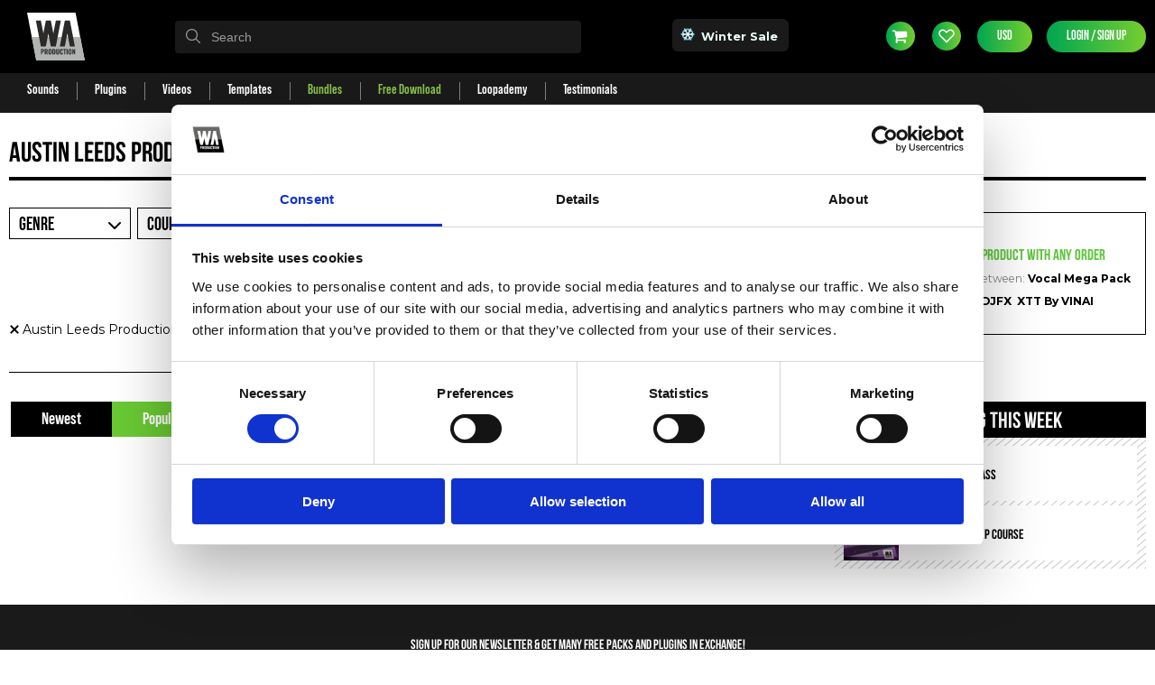

--- FILE ---
content_type: text/html; charset=UTF-8
request_url: https://www.waproduction.com/videos/items?labels%5B31%5D=1&no_rField=presets&rField=popular
body_size: 32139
content:
<!DOCTYPE html>
<html lang="en">
    <head>
        <meta charset="utf-8"/>        <title>Austin Leeds Production Video Courses | W. A. Production</title>
        <link rel="icon" href="/favicon.ico?v=new_wa" />

        <link rel="dns-prefetch" href="http://js.hs-analytics.net">
        <link rel="dns-prefetch" href="http://trackcmp.net">
        <link rel="dns-prefetch" href="https://cdnjs.cloudflare.com">
        <link rel="dns-prefetch" href="https://www.facebook.com">
        <link rel="dns-prefetch" href="https://connect.facebook.net">
        <link rel="dns-prefetch" href="https://widget.trustpilot.com">
        <link rel="dns-prefetch" href="https://forms.hubspot.com">
        <link rel="preconnect" href="https://fonts.gstatic.com" crossorigin>
        <link rel="preconnect" href="https://fonts.googleapis.com">
        <link rel="preconnect" href="https://cdn.components.waproduction.com">
        <!-- Keep jsdelivr/cdnjs as dns-prefetch only (lighter than preconnect) -->
        <link rel="dns-prefetch" href="https://cdn.jsdelivr.net">
        <link rel="dns-prefetch" href="https://cdnjs.cloudflare.com">

      <!-- Google Tag Manager -->
      <script>(function(w,d,s,l,i){w[l]=w[l]||[];w[l].push({'gtm.start':
						new Date().getTime(),event:'gtm.js'});var f=d.getElementsByTagName(s)[0],
					j=d.createElement(s),dl=l!='dataLayer'?'&l='+l:'';j.async=true;j.src=
					'https://www.googletagmanager.com/gtm.js?id='+i+dl;f.parentNode.insertBefore(j,f);
				})(window,document,'script','dataLayer','GTM-N5SHP6P');</script>
      <!-- End Google Tag Manager -->

        <!-- Google Fonts loaded asynchronously to prevent render blocking -->
        <link rel="preload" href="https://fonts.googleapis.com/css?family=Roboto:300,400,500,700,900&display=swap" as="style" onload="this.onload=null;this.rel='stylesheet'">
        <noscript><link href="https://fonts.googleapis.com/css?family=Roboto:300,400,500,700,900&display=swap" rel="stylesheet"></noscript>

        <!-- Preload critical CSS for faster loading -->
                <link rel="preload" href="/css/lib.min.css?cv=1768430213" as="style">
        <link rel="preload" href="/css/wa.min.css?cv=1768430213" as="style">

        <meta name="viewport" content="width=device-width">
        <meta name="format-detection" content="telephone=no">
                <meta name="robots" content="index, follow" />

        
        <meta name="title" content="Austin Leeds Production Video Courses - W. A. Production">
        <meta name="description" content="Explore our collection of Austin Leeds Production video courses and tutorials. Professional training for music producers covering production techniques, mixing, mastering and sound design.">
        <meta name="keywords" content="Austin Leeds Production, music production, video courses, tutorials, training">

        <meta name="google-site-verification" content="GZW1pGh10jMgNb10jOVFNUBqKXu7PH4XDoXqoWeRM5I"/>

        <meta property="og:url" content="/videos/items?labels%5B31%5D=1&amp;no_rField=presets&amp;rField=popular"/>
        <meta name="twitter:card" content="summary"></meta>

        <meta property="og:title" content="Austin Leeds Production Video Courses | W. A. Production"/>
        <meta property="og:description" content="Explore our collection of Austin Leeds Production video courses and tutorials. Professional training for music producers covering production techniques, mixing, mastering and sound design."/>
        <meta property="og:image:type" content="image/png">
        <meta property="og:image" content="https://cdn.space.fast.waproduction.com/ogimages/Courses.png"/><link rel="stylesheet" href="/css/lib.min.css?cv=1768430213"/>
<link rel="stylesheet" href="/css/wa.min.css?cv=1768430213"/>
        <script src="https://cdn.onesignal.com/sdks/OneSignalSDK.js" async></script>
        <script>
            var OneSignal = window.OneSignal || [];
            OneSignal.push(function () {
                OneSignal.init({
                    appId: "b49bc66e-3826-4868-b5d4-080f03fc42ab",
                });
            });

						var didDisplayWidget = false;

            function checkTopWidgetExistence() {
              if (document.getElementsByClassName("go3128134379")[0] != undefined) {
                  $('.header-bar').css('top', '71px');
                  $('header').css('top', '80px');
                  $('.header-replace').css('height', '125px');

									didDisplayWidget = true;
              } else {
                  $('.header-bar').removeAttr('style');
                  $('header').removeAttr('style');
                  $('.header-replace').removeAttr('style');

									if (didDisplayWidget) {
										clearInterval(checkTopWidget);
                  }
              }
            }

            var checkTopWidget = setInterval(checkTopWidgetExistence, 2000);
        </script>

    </head>

    <body class="is-default-body">
        <!-- Google Tag Manager (noscript) -->
        <noscript><iframe src="https://www.googletagmanager.com/ns.html?id=GTM-N5SHP6P"
                          height="0" width="0" style="display:none;visibility:hidden"></iframe></noscript>
        <!-- End Google Tag Manager (noscript) -->

        
               <div id="exit-popup-download" class="none hideOnMobile">
          <div class="exit_popup_discount__bg"></div>

          <div class="exit_popup_discount exit_popup_discount--big">
          <div class="exit_popup_discount__cover"></div>
          <div id="exit-popup-download-close" class="exit_popup_discount__close exit-popup-download-close"></div>

          <div class="exit_popup_discount__content">
            <div class="exit_popup_discount__left">
              <img src="/img/KSHMR_free.jpg" alt="Product's image" width="300" height="300" />
            </div>

            <div class="exit_popup_discount__right exit_popup_discount__right--v2 none">
              <div class="exit_popup_discount__p5">Thank you!</div>
              <div class="exit_popup_discount__p1">Your email has been sent</div>
              <br />
              <div class="exit_popup_discount__p6">
               Please allow 2-3 minutes for delivery. Just in case, check your spam folder.
              </div>
              <div class="exit_popup_discount__p4">
                <a href="#" rel="nofollow" class="exit_popup_discount__button exit_popup_discount__button--v2 exit-popup-download-close">Close Window</a>
              </div>
            </div>

            <div class="exit_popup_discount__right">
            <div class="exit_popup_discount__p1">Wait! Get a Free Download Before You Go!</div>
            <div class="exit_popup_discount__p5">FREE KSHMR</div>
            <div class="exit_popup_discount__p3">Essentials Kick Plugin</div>
            <div class="exit_popup_discount__p6">
            If you want your kick to be harder, feel tighter, and pack a clear, solid punch this will be the only kick shaping tool you will ever need.
            </div>
            <div class="exit_popup_discount__p4">
              <div class="exit_popup_discount__inputs">
                <div class="exit_popup_discount__inputArea">
                  <div><label class="exit_popup_discount__label" for="exit-popup-name">First Name</label></div>
                  <input id="exit-popup-name" placeholder="Your First Name" class="exit_popup_discount__input">
                </div>

                <div class="exit_popup_discount__inputArea">
                  <div><label class="exit_popup_discount__label" for="exit-popup-email">Email</label></div>
                  <input id="exit-popup-email" placeholder="Your Email Address" class="exit_popup_discount__input">
                </div>
              </div>
              <div class="clearfix"></div>
              <a data-href="
              /media/exit-download-apply" id="exit-popup-download-button" class="exit_popup_discount__button exit_popup_discount__button--v2">Get My Download</a>
            </div>
          </div>

            <div class="exit_popup_discount__policy">
              We use your information in accordance with our <a target="_blank" href="https://page.waproduction.com/privacy-policy">
                <u>privacy policy</u>
              </a>.
            </div>
        </div>
        </div>
      </div>
     
        <link rel="canonical" href="https://www.waproduction.com/videos/items?labels%5B31%5D=1&no_rField=presets&rField=popular">
        <div id="fb-root"></div>

        <div class="page-wrap">
                            <div class="header-replace"></div>

                <div class="header-bar header-bar__top-widget-activated">
                    <div class="inner">
                        <a class="logo"
                           href="/"><img src="/images/logo.svg" alt="W.A. Production Logo" width="64" height="64"/></a>

                                                  <div class="header-bar-search">
                              <style>
    /* Search box styles (replaces InstantSearch CSS) */
    .ais-search-box {
        position: relative;
        display: inline-block;
        width: 100%;
    }

    .ais-search-box--input {
        width: 100%;
        padding: 10px 35px 10px 40px;
        border: none;
        border-radius: 4px;
        font-size: 14px;
        background: #333;
        color: #fff;
        box-sizing: border-box;
    }

    .ais-search-box--input::placeholder {
        color: #999;
    }

    .ais-search-box--input:focus {
        outline: none;
        background: #444;
    }

    .ais-search-box--magnifier-wrapper {
        position: absolute;
        left: 12px;
        top: 50%;
        transform: translateY(-50%);
        pointer-events: none;
    }

    .ais-search-box--magnifier {
        width: 16px;
        height: 16px;
        display: block;
    }

    .ais-search-box--magnifier svg {
        width: 16px;
        height: 16px;
        fill: #999;
    }

    .ais-search-box--reset-wrapper {
        display: none;
    }

    /* Clear button - hidden by default, shown when input has value */
    #clear {
        display: none;
    }
    #clear.visible {
        display: block;
    }

    .btn_category
    {
        position: absolute;
        right: 20px;
        top: 10px;
    }
    #hits {
        border-spacing: 0px;
        position: absolute;
        color: white;
        width: 450px;
        border-bottom-left-radius: 4px;
        border-bottom-right-radius: 4px;
        background: #000000fa;
    }

    @media (max-width: 500px) {
        #hits {
            left: 0;
        }
    }

    .ais-wrap {
        z-index: 2;
    }

    .ais-hits--item img {
        width: 80px;
        float: left;
        border-radius: 4px;
    }
    .ais-hits--item .name{
        padding-left: 100px;
        font-weight: bold;
        font-size: 16px;
    }

    .ais-hits--item .category{
        padding-left: 100px;
        margin-top: 14px;
        font-size: 12px;
    }
    .ais-hits--item .author{
        padding-left: 100px;
        margin-top: 5px;
        font-size: 11px;
    }

    .ais-hits--item a{
        color: white;
    }
    .ais-hits--item:hover {
        background: #1a1a1a;
        transition: all 500ms;
        font-size: 15px;
    }

    .ais-hits--item{
        padding: 10px;
        transition: all 500ms;
        height: 100px;
        position: relative;
    }

</style>
<div id="search-box">
    <div class="ais-search-box">
        <span id="clear" onclick="document.getElementById('searchInput').value='';hideelement();this.classList.remove('visible');" style="position: absolute;right: 10px;top: 50%;transform: translateY(-50%);cursor: pointer;color: #757575"><i class="fa fa-times" aria-hidden="true"></i></span>
        <input autocapitalize="off" onclick="showSuggestions(this.value)" autocomplete="off" autocorrect="off" placeholder="Search" role="textbox" spellcheck="false" type="text" value="" class="ais-search-box--input" id="searchInput"><span class="ais-search-box--magnifier-wrapper"><div class="ais-search-box--magnifier">
  <svg xmlns="http://www.w3.org/2000/svg" id="sbx-icon-search-13" viewBox="0 0 40 40" width="100%" height="100%">
    <path d="M26.804 29.01c-2.832 2.34-6.465 3.746-10.426 3.746C7.333 32.756 0 25.424 0 16.378 0 7.333 7.333 0 16.378 0c9.046 0 16.378 7.333 16.378 16.378 0 3.96-1.406 7.594-3.746 10.426l10.534 10.534c.607.607.61 1.59-.004 2.202-.61.61-1.597.61-2.202.004L26.804 29.01zm-10.426.627c7.323 0 13.26-5.936 13.26-13.26 0-7.32-5.937-13.257-13.26-13.257C9.056 3.12 3.12 9.056 3.12 16.378c0 7.323 5.936 13.26 13.258 13.26z" fill-rule="evenodd">
    </path>
  </svg>
</div></span><span class="ais-search-box--reset-wrapper" style="display: none;"><button type="reset" title="Clear the search query." class="ais-search-box--reset">
  <svg xmlns="http://www.w3.org/2000/svg" viewBox="0 0 20 20" width="100%" height="100%">
    <path d="M8.114 10L.944 2.83 0 1.885 1.886 0l.943.943L10 8.113l7.17-7.17.944-.943L20 1.886l-.943.943-7.17 7.17 7.17 7.17.943.944L18.114 20l-.943-.943-7.17-7.17-7.17 7.17-.944.943L0 18.114l.943-.943L8.113 10z" fill-rule="evenodd">
    </path>
  </svg>
</button></span></div>
</div>

<script>
    function hideelement() {
        document.getElementById('hits').innerHTML = "";
    }

    function loadingBar() {
        return '<div class="ais-hits--item" style="text-align: center;font-size: 30px; padding-top: 30px;"><div class="fa fa-spinner fa-spin"></div></div>';
    }

    window.addEventListener('click', function(e){
        if (!document.getElementById('hits').contains(e.target)) {
            hideelement();
        }
    });

    var textInput = document.getElementById('searchInput');
    var clearBtn = document.getElementById('clear');
    var timeout = 0;

    // Toggle clear button visibility based on input value
    function toggleClearButton() {
        if (textInput.value.length > 0) {
            clearBtn.classList.add('visible');
        } else {
            clearBtn.classList.remove('visible');
        }
    }

    textInput.oninput = function() {
        toggleClearButton();
    };

    textInput.onkeydown = function(evt) {
        var keycode = event.keyCode || event.which;

        if (keycode === 27) {
           document.getElementById("hits").innerHTML = "";
           toggleClearButton();
           return;
        }
        if (keycode === 13) {
           redirect();
           return;
        }

        clearTimeout(timeout);

        // Make a new timeout set to go off in 800ms
        timeout = setTimeout(function () {
            showSuggestions(textInput.value)
        }, 700);
    };

    function getValue() {
        return String(document.getElementById('searchInput').value).replace(' ', '+');
    }

    function redirect() {
        window.location = "/search/items?searchQuery=" + getValue();
    }

    function showSuggestions(inputString) {
        document.getElementById("hits").innerHTML = loadingBar();
        if (inputString == '') {
            $.ajax({
                url: '/cron/get-top-ten',
                method: 'GET',
                data: { 'q': inputString },
                dataType: 'text',
                success: function (result) {
                    var array = JSON.parse(result);
                    document.getElementById('hits').innerHTML = renderHits(array);
                }
            });
        } else {
            $.ajax({
                url: '/search/elastic-top-bar-search',
                method: 'GET',
                data: {
                    'q': inputString,
                    'userFingerprint': localStorage.getItem('user_fingerprint'),
                //    'userLocation': localStorage.getItem('user_location')
                },
                dataType: 'text',
                success: function (result) {
                    var array = JSON.parse(result);
                    document.getElementById('hits').innerHTML = renderHits(array);
                }
            });
        }
    }

    function ucfirst(string) {
        if (string == 'sound') {
            string = 'Sample Pack';
        }
        return string[0].toUpperCase() + string.slice(1);
    }

    function addShowMore() {
        return ('<div class="ais-hits--last-item" style="\n' +
            '    text-align: center;\n' +
            '    padding: 20px;\n' +
            '">\n' +
            '    <a onclick="redirect()" title="View All" style="\n' +
            '    background: #46b940;\n' +
            '    text-align: center;\n' +
            '" class="btn">Show More</a>\n' +
            '</div>');
    }


    function renderHits(items) {
        var maxItems = 5, total = items.length;
        var returnString = "<div class=\"ais-hits\">";
        for(var i = 0; (i < total && i < maxItems); i++)
        {
            if(items[i]["link"]!=undefined) {
                // Fix thumbnail URL: add /uploads/ if missing
                var thumbnailUrl = items[i]["thumbnail"];
                
                if (thumbnailUrl && thumbnailUrl.indexOf('/uploads/') === -1 && thumbnailUrl.indexOf('/images/') !== -1) {
                    thumbnailUrl = thumbnailUrl.replace('/images/', '/uploads/images/');
                }
                
                returnString += '<div class="ais-hits--item"><a href="' + items[i]["link"] + '">\n' +
                    '                <img src="' + thumbnailUrl + '" alt="' + items[i]["name"] + '" title="' + items[i]["name"] + '">\n' +
                    '                <p class="name">' + items[i]["name"] + '</p>\n' +
                    '                <p class="author">' + items[i]["label_name"] + ' </p>\n' +
                    '                <p class="category">' + ucfirst(items[i]["type"]) + '</p>\n' +
                    '            </a></div>';
            }
        }
        returnString += total
            ? addShowMore()
            : '<div style="margin:2rem 0 0;padding:3.125rem 2rem;opacity:0.7">No results</div>';

        returnString += "</div>";

        return returnString;
    }
</script>

<div id="hits" class="ais-wrap"></div>
                          </div>
                        
                                                  <div class="special_offer_link" style="background-color: #1a1a1a">
                                                        <a href="/special-offer" style="color:#eafff9"><img src="https://icons.iconarchive.com/icons/mkho/christmas/48/Snow-flake-icon.png" alt="Icon&#039;s of special offer" width="16px"/> Winter Sale</a>                          </div>
                        
                        <div class="header-bar-icons">
                          <span class="btn__phone-first-line">
                            <a href="/cart" class="btn is-cart"><span class="cart-count" id="cart-count" style="display: none;">
                                </span> Cart</a><span style="color: white; margin-left: 9px; display:none;" id="cartTotal"></span>
                            <a href="/wishlist" class="btn is-cart is-wishlist" style="margin-right: 15px;"><span class="cart-count"
                                                                                                                  id="wishes-count"
                                                                                                                     style="display: none; ">
                                                                                                                </span>Wishlist</a>
                            </span>
                            <span class="btn__phone-second-line">
                            <a href="/users/edit" class="btn btn__currency btn-currency-act">USD</a><a href="/users/login" class="btn hideOnMobile">Login / Sign Up</a>                          </span>
                        </div>
                    </div>
                </div>
            
                            <header class="header">
                    <div class="inner">
                        <input type="checkbox" id="header-toggle" class="header-toggle">
                        <label for="header-toggle" class="menu_button"><span></span></label>
                        <div class="header-nav">
    <ul class="header-nav-main header-nav-main-top">
        <li class="header-nav-main-li">
    <a href="/sounds"><span data-href="Sounds">Sounds</span></a>    <ul class="sub-menu">
        <div class="nav__detail-wrap">
    <div class="nav__detail-item-wrap"><ul class="nav__detail-item-custom-ul"><li class="nav__detail-item-custom-li" style="min-width: 210px;"><div class="nav__detail-item-icon nav__sounds_top "><img src="/img/../images/nav/sounds_top.png" alt=""/></div><a href="/sounds" class="nav__detail-item-custom-link">Top Sounds</a></li><li class="nav__detail-item-custom-li" style="min-width: 210px;"><div class="nav__detail-item-icon nav__plugins_list "><img src="/img/../images/nav/plugins_list.png" alt=""/></div><a href="/sounds/items" class="nav__detail-item-custom-link">Sounds List</a></li><li class="nav__detail-item-custom-li" style="min-width: 210px;"><div class="nav__detail-item-icon nav__sounds_free "><img src="/img/../images/nav/sounds_free.png" alt=""/></div><a href="/sounds/items/free" class="nav__detail-item-custom-link">Free Sounds</a></li><li class="nav__detail-item-custom-li" style="min-width: 210px;"><div class="nav__detail-item-icon nav__sounds_sale "><img src="/img/../images/nav/sounds_sale.png" alt=""/></div><a href="/sounds/items/sale" class="nav__detail-item-custom-link">Sale</a></li></ul></div><div class="nav__detail-item-wrap nav__detail-item-wrap-hide-small"><span class="nav__detail-item-category-name">Genre</span><ul class="nav__detail-item-ul nav__detail-item-ul-two-columns"><li class="nav__detail-item-li"><a href="/sounds/items?genres%5BAfro+House%5D=50" class="nav__detail-item-link">Afro House</a></li><li class="nav__detail-item-li"><a href="/sounds/items?genres%5BAmapiano%5D=52" class="nav__detail-item-link">Amapiano</a></li><li class="nav__detail-item-li"><a href="/sounds/items?genres%5BAmbient%5D=29" class="nav__detail-item-link">Ambient</a></li><li class="nav__detail-item-li"><a href="/sounds/items?genres%5BBass+House%5D=3" class="nav__detail-item-link">Bass House</a></li><li class="nav__detail-item-li"><a href="/sounds/items?genres%5BBrazilian+Bass%5D=30" class="nav__detail-item-link">Brazilian Bass</a></li><li class="nav__detail-item-li"><a href="/sounds/items?genres%5BCinematic%5D=4" class="nav__detail-item-link">Cinematic</a></li><li class="nav__detail-item-li"><a href="/sounds/items?genres%5BClassical%5D=35" class="nav__detail-item-link">Classical</a></li><li class="nav__detail-item-li"><a href="/sounds/items?genres%5BCountry%5D=5" class="nav__detail-item-link">Country</a></li><li class="nav__detail-item-li"><a href="/sounds/items?genres%5BDance%5D=44" class="nav__detail-item-link">Dance</a></li><li class="nav__detail-item-li"><a href="/sounds/items?genres%5BDeep+House%5D=6" class="nav__detail-item-link">Deep House</a></li><li class="nav__detail-item-li"><a href="/sounds/items?genres%5BDrum+%26+Bass%5D=28" class="nav__detail-item-link">Drum &amp; Bass</a></li><li class="nav__detail-item-li"><a href="/sounds/items?genres%5BDubstep%5D=7" class="nav__detail-item-link">Dubstep</a></li><li class="nav__detail-item-li"><a href="/sounds/items?genres%5BEDM%5D=8" class="nav__detail-item-link">EDM</a></li><li class="nav__detail-item-li"><a href="/sounds/items?genres%5BElectro+House%5D=24" class="nav__detail-item-link">Electro House</a></li><li class="nav__detail-item-li"><a href="/sounds/items?genres%5BFunk%5D=41" class="nav__detail-item-link">Funk</a></li><li class="nav__detail-item-li"><a href="/sounds/items?genres%5BFuture+Bass%5D=9" class="nav__detail-item-link">Future Bass</a></li><li class="nav__detail-item-li"><a href="/sounds/items?genres%5BFuture+Bounce%5D=10" class="nav__detail-item-link">Future Bounce</a></li><li class="nav__detail-item-li"><a href="/sounds/items?genres%5BFuture+House%5D=11" class="nav__detail-item-link">Future House</a></li><li class="nav__detail-item-li"><a href="/sounds/items?genres%5BFuture+Pop%5D=27" class="nav__detail-item-link">Future Pop</a></li><li class="nav__detail-item-li"><a href="/sounds/items?genres%5BFuture+Rave%5D=49" class="nav__detail-item-link">Future Rave</a></li><li class="nav__detail-item-li"><a href="/sounds/items?genres%5BFX%5D=12" class="nav__detail-item-link">FX</a></li><li class="nav__detail-item-li"><a href="/sounds/items?genres%5BHardstyle%5D=13" class="nav__detail-item-link">Hardstyle</a></li><li class="nav__detail-item-li"><a href="/sounds/items?genres%5BHip+Hop%5D=34" class="nav__detail-item-link">Hip Hop</a></li><li class="nav__detail-item-li"><a href="/sounds/items?genres%5BHouse%5D=14" class="nav__detail-item-link">House</a></li><li class="nav__detail-item-li"><a href="/sounds/items?genres%5BHybrid+Trap%5D=25" class="nav__detail-item-link">Hybrid Trap</a></li><li class="nav__detail-item-li"><a href="/sounds/items?genres%5BChill%5D=45" class="nav__detail-item-link">Chill</a></li><li class="nav__detail-item-li"><a href="/sounds/items?genres%5BJazz+%26+Blues%5D=39" class="nav__detail-item-link">Jazz &amp; Blues</a></li><li class="nav__detail-item-li"><a href="/sounds/items?genres%5BJungle+Terror%5D=31" class="nav__detail-item-link">Jungle Terror</a></li><li class="nav__detail-item-li"><a href="/sounds/items?genres%5BLofi+Hip+Hop%5D=42" class="nav__detail-item-link">Lofi Hip Hop</a></li><li class="nav__detail-item-li"><a href="/sounds/items?genres%5BMelbourne+Bounce%5D=15" class="nav__detail-item-link">Melbourne Bounce</a></li><li class="nav__detail-item-li"><a href="/sounds/items?genres%5BMinimal%5D=38" class="nav__detail-item-link">Minimal</a></li><li class="nav__detail-item-li"><a href="/sounds/items?genres%5BMoombahton%5D=32" class="nav__detail-item-link">Moombahton</a></li><li class="nav__detail-item-li"><a href="/sounds/items?genres%5BOrchestal%5D=16" class="nav__detail-item-link">Orchestal</a></li><li class="nav__detail-item-li"><a href="/sounds/items?genres%5BPhonk%5D=51" class="nav__detail-item-link">Phonk</a></li><li class="nav__detail-item-li"><a href="/sounds/items?genres%5BPop%5D=26" class="nav__detail-item-link">Pop</a></li><li class="nav__detail-item-li"><a href="/sounds/items?genres%5BProgressive%5D=17" class="nav__detail-item-link">Progressive</a></li><li class="nav__detail-item-li"><a href="/sounds/items?genres%5BPsytrance%5D=36" class="nav__detail-item-link">Psytrance</a></li><li class="nav__detail-item-li"><a href="/sounds/items?genres%5BR%26B%5D=43" class="nav__detail-item-link">R&amp;B</a></li><li class="nav__detail-item-li"><a href="/sounds/items?genres%5BRiddim%5D=46" class="nav__detail-item-link">Riddim</a></li><li class="nav__detail-item-li"><a href="/sounds/items?genres%5BSlap+House%5D=48" class="nav__detail-item-link">Slap House</a></li><li class="nav__detail-item-li"><a href="/sounds/items?genres%5BSynthWave%5D=33" class="nav__detail-item-link">SynthWave</a></li><li class="nav__detail-item-li"><a href="/sounds/items?genres%5BTech+House%5D=18" class="nav__detail-item-link">Tech House</a></li><li class="nav__detail-item-li"><a href="/sounds/items?genres%5BTechno%5D=37" class="nav__detail-item-link">Techno</a></li><li class="nav__detail-item-li"><a href="/sounds/items?genres%5BTrance%5D=21" class="nav__detail-item-link">Trance</a></li><li class="nav__detail-item-li"><a href="/sounds/items?genres%5BTrap%5D=19" class="nav__detail-item-link">Trap</a></li><li class="nav__detail-item-li"><a href="/sounds/items?genres%5BTropical+House%5D=20" class="nav__detail-item-link">Tropical House</a></li><li class="nav__detail-item-li"><a href="/sounds/items?genres%5BUrban%5D=22" class="nav__detail-item-link">Urban</a></li><li class="nav__detail-item-li"><a href="/sounds/items?genres%5BVocal%5D=23" class="nav__detail-item-link">Vocal</a></li></ul></div><div class="nav__detail-item-wrap nav__detail-item-wrap-hide-small"><span class="nav__detail-item-category-name">Type</span><ul class="nav__detail-item-ul"><li class="nav__detail-item-li"><a href="/sounds/items?types%5BAbleton%5D=10" class="nav__detail-item-link">Ableton</a></li><li class="nav__detail-item-li"><a href="/sounds/items?types%5BConstruction+Kits%5D=1" class="nav__detail-item-link">Construction Kits</a></li><li class="nav__detail-item-li"><a href="/sounds/items?types%5BDAW+Templates%5D=9" class="nav__detail-item-link">DAW Templates</a></li><li class="nav__detail-item-li"><a href="/sounds/items?types%5BFL+Studio%5D=11" class="nav__detail-item-link">FL Studio</a></li><li class="nav__detail-item-li"><a href="/sounds/items?types%5BLogic+Pro%5D=12" class="nav__detail-item-link">Logic Pro</a></li><li class="nav__detail-item-li"><a href="/sounds/items?types%5BMIDI+Loops%5D=3" class="nav__detail-item-link">MIDI Loops</a></li><li class="nav__detail-item-li"><a href="/sounds/items?types%5BPresets+Massive%5D=6" class="nav__detail-item-link">Presets Massive</a></li><li class="nav__detail-item-li"><a href="/sounds/items?types%5BPresets+Other%5D=8" class="nav__detail-item-link">Presets Other</a></li><li class="nav__detail-item-li"><a href="/sounds/items?types%5BPresets+Serum%5D=4" class="nav__detail-item-link">Presets Serum</a></li><li class="nav__detail-item-li"><a href="/sounds/items?types%5BPresets+Serum+2%5D=14" class="nav__detail-item-link">Presets Serum 2</a></li><li class="nav__detail-item-li"><a href="/sounds/items?types%5BPresets+Spire%5D=7" class="nav__detail-item-link">Presets Spire</a></li><li class="nav__detail-item-li"><a href="/sounds/items?types%5BPresets+Sylenth1%5D=5" class="nav__detail-item-link">Presets Sylenth1</a></li><li class="nav__detail-item-li"><a href="/sounds/items?types%5BSamples+%26+Loops%5D=2" class="nav__detail-item-link">Samples &amp; Loops</a></li></ul></div><div class="nav__detail-item-wrap nav__detail-item-wrap-hide-small"><span class="nav__detail-item-category-name">Instrument</span><ul class="nav__detail-item-ul"><li class="nav__detail-item-li"><a href="/sounds/items?instruments%5BBass%5D=8" class="nav__detail-item-link">Bass</a></li><li class="nav__detail-item-li"><a href="/sounds/items?instruments%5BBrass+%26+Woodwinds%5D=2" class="nav__detail-item-link">Brass &amp; Woodwinds</a></li><li class="nav__detail-item-li"><a href="/sounds/items?instruments%5BDrums%5D=3" class="nav__detail-item-link">Drums</a></li><li class="nav__detail-item-li"><a href="/sounds/items?instruments%5BEthnical%5D=12" class="nav__detail-item-link">Ethnical</a></li><li class="nav__detail-item-li"><a href="/sounds/items?instruments%5BFX%5D=9" class="nav__detail-item-link">FX</a></li><li class="nav__detail-item-li"><a href="/sounds/items?instruments%5BGuitar%5D=7" class="nav__detail-item-link">Guitar</a></li><li class="nav__detail-item-li"><a href="/sounds/items?instruments%5BChords%5D=16" class="nav__detail-item-link">Chords</a></li><li class="nav__detail-item-li"><a href="/sounds/items?instruments%5BKeys%5D=4" class="nav__detail-item-link">Keys</a></li><li class="nav__detail-item-li"><a href="/sounds/items?instruments%5BLeads%5D=13" class="nav__detail-item-link">Leads</a></li><li class="nav__detail-item-li"><a href="/sounds/items?instruments%5BOrchestral%5D=15" class="nav__detail-item-link">Orchestral</a></li><li class="nav__detail-item-li"><a href="/sounds/items?instruments%5BPads%5D=5" class="nav__detail-item-link">Pads</a></li><li class="nav__detail-item-li"><a href="/sounds/items?instruments%5BPercussion%5D=6" class="nav__detail-item-link">Percussion</a></li><li class="nav__detail-item-li"><a href="/sounds/items?instruments%5BPiano%5D=17" class="nav__detail-item-link">Piano</a></li><li class="nav__detail-item-li"><a href="/sounds/items?instruments%5BPlucks%5D=14" class="nav__detail-item-link">Plucks</a></li><li class="nav__detail-item-li"><a href="/sounds/items?instruments%5BStrings%5D=11" class="nav__detail-item-link">Strings</a></li><li class="nav__detail-item-li"><a href="/sounds/items?instruments%5BSynth%5D=1" class="nav__detail-item-link">Synth</a></li><li class="nav__detail-item-li"><a href="/sounds/items?instruments%5BVocals%5D=10" class="nav__detail-item-link">Vocals</a></li></ul></div><div class="nav__detail-item-wrap nav__detail-item-wrap-hide-small"><span class="nav__detail-item-category-name">Label</span><ul class="nav__detail-item-ul"><li class="nav__detail-item-li"><a href="/sounds/items?labels%5BAngry+Parrot%5D=26" class="nav__detail-item-link">Angry Parrot</a></li><li class="nav__detail-item-li"><a href="/sounds/items?labels%5BBig+EDM%5D=25" class="nav__detail-item-link">Big EDM</a></li><li class="nav__detail-item-li"><a href="/sounds/items?labels%5BBVKER%5D=46" class="nav__detail-item-link">BVKER</a></li><li class="nav__detail-item-li"><a href="/sounds/items?labels%5BDirty+Production%5D=24" class="nav__detail-item-link">Dirty Production</a></li><li class="nav__detail-item-li"><a href="/sounds/items?labels%5BW.+A.+Production%5D=22" class="nav__detail-item-link">W. A. Production</a></li></ul></div></div>
    </ul>
</li>
<li class="header-nav-main-li">
    <a href="/plugins"><span data-href="Plugins">Plugins</span></a>    <ul class="sub-menu">
        <div class="nav__detail-wrap">
    <div class="nav__detail-item-wrap"><ul class="nav__detail-item-custom-ul"><li class="nav__detail-item-custom-li" style="min-width: 210px;"><div class="nav__detail-item-icon nav__plugins_top "><img src="/img/../images/nav/plugins_top.png" alt=""/></div><a href="/plugins" class="nav__detail-item-custom-link">Top Plugins</a></li><li class="nav__detail-item-custom-li" style="min-width: 210px;"><div class="nav__detail-item-icon nav__plugins_list "><img src="/img/../images/nav/plugins_list.png" alt=""/></div><a href="/plugins/items?no_rField=presets&amp;rField=popular" class="nav__detail-item-custom-link">Plugins List</a></li><li class="nav__detail-item-custom-li" style="min-width: 210px;"><div class="nav__detail-item-icon nav__plugins_list "><img src="/img/../images/nav/plugins_presets.png" alt=""/></div><a href="/plugins/items?rField=presets" class="nav__detail-item-custom-link">Presets</a></li><li class="nav__detail-item-custom-li" style="min-width: 210px;"><div class="nav__detail-item-icon nav__sounds_free "><img src="/img/../images/nav/sounds_free.png" alt=""/></div><a href="/plugins/items/free" class="nav__detail-item-custom-link">Free Plugins</a></li><li class="nav__detail-item-custom-li" style="min-width: 210px;"><div class="nav__detail-item-icon nav__sounds_sale "><img src="/img/../images/nav/sounds_sale.png" alt=""/></div><a href="/plugins/items/sale" class="nav__detail-item-custom-link">Sale</a></li></ul></div><div class="nav__detail-item-wrap nav__detail-item-wrap-hide-small"><span class="nav__detail-item-category-name">Plugin Type</span><ul class="nav__detail-item-ul nav__detail-item-ul-two-columns"><li class="nav__detail-item-li"><a href="/plugins/items?plugintypes%5BAmp+Simulator%5D=30" class="nav__detail-item-link">Amp Simulator</a></li><li class="nav__detail-item-li"><a href="/plugins/items?plugintypes%5BChorus%5D=14" class="nav__detail-item-link">Chorus</a></li><li class="nav__detail-item-li"><a href="/plugins/items?plugintypes%5BClipper%5D=50" class="nav__detail-item-link">Clipper</a></li><li class="nav__detail-item-li"><a href="/plugins/items?plugintypes%5BCompressor%5D=1" class="nav__detail-item-link">Compressor</a></li><li class="nav__detail-item-li"><a href="/plugins/items?plugintypes%5BDelay%5D=3" class="nav__detail-item-link">Delay</a></li><li class="nav__detail-item-li"><a href="/plugins/items?plugintypes%5BDistortion%5D=15" class="nav__detail-item-link">Distortion</a></li><li class="nav__detail-item-li"><a href="/plugins/items?plugintypes%5BDynamic+Processor%5D=16" class="nav__detail-item-link">Dynamic Processor</a></li><li class="nav__detail-item-li"><a href="/plugins/items?plugintypes%5BEnvelope+Shaper%5D=21" class="nav__detail-item-link">Envelope Shaper</a></li><li class="nav__detail-item-li"><a href="/plugins/items?plugintypes%5BEQ%5D=5" class="nav__detail-item-link">EQ</a></li><li class="nav__detail-item-li"><a href="/plugins/items?plugintypes%5BExciter%5D=48" class="nav__detail-item-link">Exciter</a></li><li class="nav__detail-item-li"><a href="/plugins/items?plugintypes%5BFilter%5D=6" class="nav__detail-item-link">Filter</a></li><li class="nav__detail-item-li"><a href="/plugins/items?plugintypes%5BFlanger%5D=12" class="nav__detail-item-link">Flanger</a></li><li class="nav__detail-item-li"><a href="/plugins/items?plugintypes%5BFrequency+Shifter%5D=24" class="nav__detail-item-link">Frequency Shifter</a></li><li class="nav__detail-item-li"><a href="/plugins/items?plugintypes%5BGate%5D=37" class="nav__detail-item-link">Gate</a></li><li class="nav__detail-item-li"><a href="/plugins/items?plugintypes%5BGranular+FX%5D=28" class="nav__detail-item-link">Granular FX</a></li><li class="nav__detail-item-li"><a href="/plugins/items?plugintypes%5BHarmonizer%5D=46" class="nav__detail-item-link">Harmonizer</a></li><li class="nav__detail-item-li"><a href="/plugins/items?plugintypes%5BLimiter%5D=11" class="nav__detail-item-link">Limiter</a></li><li class="nav__detail-item-li"><a href="/plugins/items?plugintypes%5BLoop+Slicer%5D=51" class="nav__detail-item-link">Loop Slicer</a></li><li class="nav__detail-item-li"><a href="/plugins/items?plugintypes%5BMastering%5D=7" class="nav__detail-item-link">Mastering</a></li><li class="nav__detail-item-li"><a href="/plugins/items?plugintypes%5BMIDI+Processor%5D=8" class="nav__detail-item-link">MIDI Processor</a></li><li class="nav__detail-item-li"><a href="/plugins/items?plugintypes%5BModulator%5D=33" class="nav__detail-item-link">Modulator</a></li><li class="nav__detail-item-li"><a href="/plugins/items?plugintypes%5BMulti+FX%5D=22" class="nav__detail-item-link">Multi FX</a></li><li class="nav__detail-item-li"><a href="/plugins/items?plugintypes%5BMultiband+Compressor%5D=2" class="nav__detail-item-link">Multiband Compressor</a></li><li class="nav__detail-item-li"><a href="/plugins/items?plugintypes%5BPhaser%5D=13" class="nav__detail-item-link">Phaser</a></li><li class="nav__detail-item-li"><a href="/plugins/items?plugintypes%5BPlugins%5D=25" class="nav__detail-item-link">Plugins</a></li><li class="nav__detail-item-li"><a href="/plugins/items?plugintypes%5BPreamp%5D=27" class="nav__detail-item-link">Preamp</a></li><li class="nav__detail-item-li"><a href="/plugins/items?plugintypes%5BPresets%5D=17" class="nav__detail-item-link">Presets</a></li><li class="nav__detail-item-li"><a href="/plugins/items?plugintypes%5BRandomiser%5D=49" class="nav__detail-item-link">Randomiser</a></li><li class="nav__detail-item-li"><a href="/plugins/items?plugintypes%5BReverb%5D=19" class="nav__detail-item-link">Reverb</a></li><li class="nav__detail-item-li"><a href="/plugins/items?plugintypes%5BSaturation%5D=4" class="nav__detail-item-link">Saturation</a></li><li class="nav__detail-item-li"><a href="/plugins/items?plugintypes%5BStereo+Width%5D=10" class="nav__detail-item-link">Stereo Width</a></li><li class="nav__detail-item-li"><a href="/plugins/items?plugintypes%5BSynthesizer%5D=18" class="nav__detail-item-link">Synthesizer</a></li><li class="nav__detail-item-li"><a href="/plugins/items?plugintypes%5BTransient+Shaper%5D=9" class="nav__detail-item-link">Transient Shaper</a></li><li class="nav__detail-item-li"><a href="/plugins/items?plugintypes%5BTremolo%5D=47" class="nav__detail-item-link">Tremolo</a></li><li class="nav__detail-item-li"><a href="/plugins/items?plugintypes%5BUtility%5D=23" class="nav__detail-item-link">Utility</a></li><li class="nav__detail-item-li"><a href="/plugins/items?plugintypes%5BVibrato%5D=44" class="nav__detail-item-link">Vibrato</a></li><li class="nav__detail-item-li"><a href="/plugins/items?plugintypes%5BVirtual+Instrument%5D=41" class="nav__detail-item-link">Virtual Instrument</a></li><li class="nav__detail-item-li"><a href="/plugins/items?plugintypes%5BVocal+Processing%5D=20" class="nav__detail-item-link">Vocal Processing</a></li><li class="nav__detail-item-li"><a href="/plugins/items?plugintypes%5BVocoder%5D=36" class="nav__detail-item-link">Vocoder</a></li></ul></div><div class="nav__detail-item-wrap nav__detail-item-wrap-hide-small"><span class="nav__detail-item-category-name">Genre</span><ul class="nav__detail-item-ul nav__detail-item-ul-two-columns"><li class="nav__detail-item-li"><a href="/plugins/items?genres%5BAfro+House%5D=50" class="nav__detail-item-link">Afro House</a></li><li class="nav__detail-item-li"><a href="/plugins/items?genres%5BAmapiano%5D=52" class="nav__detail-item-link">Amapiano</a></li><li class="nav__detail-item-li"><a href="/plugins/items?genres%5BAmbient%5D=29" class="nav__detail-item-link">Ambient</a></li><li class="nav__detail-item-li"><a href="/plugins/items?genres%5BBass+House%5D=3" class="nav__detail-item-link">Bass House</a></li><li class="nav__detail-item-li"><a href="/plugins/items?genres%5BBrazilian+Bass%5D=30" class="nav__detail-item-link">Brazilian Bass</a></li><li class="nav__detail-item-li"><a href="/plugins/items?genres%5BCinematic%5D=4" class="nav__detail-item-link">Cinematic</a></li><li class="nav__detail-item-li"><a href="/plugins/items?genres%5BClassical%5D=35" class="nav__detail-item-link">Classical</a></li><li class="nav__detail-item-li"><a href="/plugins/items?genres%5BDance%5D=44" class="nav__detail-item-link">Dance</a></li><li class="nav__detail-item-li"><a href="/plugins/items?genres%5BDeep+House%5D=6" class="nav__detail-item-link">Deep House</a></li><li class="nav__detail-item-li"><a href="/plugins/items?genres%5BDrum+%26+Bass%5D=28" class="nav__detail-item-link">Drum &amp; Bass</a></li><li class="nav__detail-item-li"><a href="/plugins/items?genres%5BDubstep%5D=7" class="nav__detail-item-link">Dubstep</a></li><li class="nav__detail-item-li"><a href="/plugins/items?genres%5BEDM%5D=8" class="nav__detail-item-link">EDM</a></li><li class="nav__detail-item-li"><a href="/plugins/items?genres%5BElectro+House%5D=24" class="nav__detail-item-link">Electro House</a></li><li class="nav__detail-item-li"><a href="/plugins/items?genres%5BFunk%5D=41" class="nav__detail-item-link">Funk</a></li><li class="nav__detail-item-li"><a href="/plugins/items?genres%5BFuture+Bass%5D=9" class="nav__detail-item-link">Future Bass</a></li><li class="nav__detail-item-li"><a href="/plugins/items?genres%5BFuture+Bounce%5D=10" class="nav__detail-item-link">Future Bounce</a></li><li class="nav__detail-item-li"><a href="/plugins/items?genres%5BFuture+House%5D=11" class="nav__detail-item-link">Future House</a></li><li class="nav__detail-item-li"><a href="/plugins/items?genres%5BFuture+Pop%5D=27" class="nav__detail-item-link">Future Pop</a></li><li class="nav__detail-item-li"><a href="/plugins/items?genres%5BFuture+Rave%5D=49" class="nav__detail-item-link">Future Rave</a></li><li class="nav__detail-item-li"><a href="/plugins/items?genres%5BFX%5D=12" class="nav__detail-item-link">FX</a></li><li class="nav__detail-item-li"><a href="/plugins/items?genres%5BHardstyle%5D=13" class="nav__detail-item-link">Hardstyle</a></li><li class="nav__detail-item-li"><a href="/plugins/items?genres%5BHip+Hop%5D=34" class="nav__detail-item-link">Hip Hop</a></li><li class="nav__detail-item-li"><a href="/plugins/items?genres%5BHouse%5D=14" class="nav__detail-item-link">House</a></li><li class="nav__detail-item-li"><a href="/plugins/items?genres%5BHybrid+Trap%5D=25" class="nav__detail-item-link">Hybrid Trap</a></li><li class="nav__detail-item-li"><a href="/plugins/items?genres%5BChill%5D=45" class="nav__detail-item-link">Chill</a></li><li class="nav__detail-item-li"><a href="/plugins/items?genres%5BJazz+%26+Blues%5D=39" class="nav__detail-item-link">Jazz &amp; Blues</a></li><li class="nav__detail-item-li"><a href="/plugins/items?genres%5BJungle+Terror%5D=31" class="nav__detail-item-link">Jungle Terror</a></li><li class="nav__detail-item-li"><a href="/plugins/items?genres%5BLofi+Hip+Hop%5D=42" class="nav__detail-item-link">Lofi Hip Hop</a></li><li class="nav__detail-item-li"><a href="/plugins/items?genres%5BMelbourne+Bounce%5D=15" class="nav__detail-item-link">Melbourne Bounce</a></li><li class="nav__detail-item-li"><a href="/plugins/items?genres%5BMinimal%5D=38" class="nav__detail-item-link">Minimal</a></li><li class="nav__detail-item-li"><a href="/plugins/items?genres%5BOrchestal%5D=16" class="nav__detail-item-link">Orchestal</a></li><li class="nav__detail-item-li"><a href="/plugins/items?genres%5BPhonk%5D=51" class="nav__detail-item-link">Phonk</a></li><li class="nav__detail-item-li"><a href="/plugins/items?genres%5BPop%5D=26" class="nav__detail-item-link">Pop</a></li><li class="nav__detail-item-li"><a href="/plugins/items?genres%5BProgressive%5D=17" class="nav__detail-item-link">Progressive</a></li><li class="nav__detail-item-li"><a href="/plugins/items?genres%5BPsytrance%5D=36" class="nav__detail-item-link">Psytrance</a></li><li class="nav__detail-item-li"><a href="/plugins/items?genres%5BR%26B%5D=43" class="nav__detail-item-link">R&amp;B</a></li><li class="nav__detail-item-li"><a href="/plugins/items?genres%5BRiddim%5D=46" class="nav__detail-item-link">Riddim</a></li><li class="nav__detail-item-li"><a href="/plugins/items?genres%5BRock%5D=47" class="nav__detail-item-link">Rock</a></li><li class="nav__detail-item-li"><a href="/plugins/items?genres%5BSlap+House%5D=48" class="nav__detail-item-link">Slap House</a></li><li class="nav__detail-item-li"><a href="/plugins/items?genres%5BSynthWave%5D=33" class="nav__detail-item-link">SynthWave</a></li><li class="nav__detail-item-li"><a href="/plugins/items?genres%5BTech+House%5D=18" class="nav__detail-item-link">Tech House</a></li><li class="nav__detail-item-li"><a href="/plugins/items?genres%5BTechno%5D=37" class="nav__detail-item-link">Techno</a></li><li class="nav__detail-item-li"><a href="/plugins/items?genres%5BTrance%5D=21" class="nav__detail-item-link">Trance</a></li><li class="nav__detail-item-li"><a href="/plugins/items?genres%5BTrap%5D=19" class="nav__detail-item-link">Trap</a></li><li class="nav__detail-item-li"><a href="/plugins/items?genres%5BTropical+House%5D=20" class="nav__detail-item-link">Tropical House</a></li><li class="nav__detail-item-li"><a href="/plugins/items?genres%5BUrban%5D=22" class="nav__detail-item-link">Urban</a></li><li class="nav__detail-item-li"><a href="/plugins/items?genres%5BVocal%5D=23" class="nav__detail-item-link">Vocal</a></li></ul></div><div class="nav__detail-item-wrap nav__detail-item-wrap-hide-small"><span class="nav__detail-item-category-name">Label</span><ul class="nav__detail-item-ul"><li class="nav__detail-item-li"><a href="/plugins/items?labels%5BMelda+Production%5D=55" class="nav__detail-item-link">Melda Production</a></li><li class="nav__detail-item-li"><a href="/plugins/items?labels%5BUnited+Plugins%5D=53" class="nav__detail-item-link">United Plugins</a></li><li class="nav__detail-item-li"><a href="/plugins/items?labels%5BW.+A.+Production%5D=22" class="nav__detail-item-link">W. A. Production</a></li></ul></div><div class="nav__detail-item-wrap nav__detail-item-wrap-hide-small"><span class="nav__detail-item-category-name">Formats</span><ul class="nav__detail-item-ul"><li class="nav__detail-item-li"><a href="/plugins/items?formats%5BAAX%5D=3" class="nav__detail-item-link">AAX</a></li><li class="nav__detail-item-li"><a href="/plugins/items?formats%5BAU%5D=2" class="nav__detail-item-link">AU</a></li><li class="nav__detail-item-li"><a href="/plugins/items?formats%5BVST%5D=1" class="nav__detail-item-link">VST</a></li><li class="nav__detail-item-li"><a href="/plugins/items?formats%5BVST3%5D=4" class="nav__detail-item-link">VST3</a></li></ul></div></div>
    </ul>
</li>
<li class="header-nav-main-li">
    <a href="/videos"><span data-href="Videos">Videos</span></a>    <ul class="sub-menu">
        <div class="nav__detail-wrap">
    <div class="nav__detail-item-wrap"><ul class="nav__detail-item-custom-ul"><li class="nav__detail-item-custom-li" style="min-width: 210px;"><div class="nav__detail-item-icon nav__videos_top "><img src="/img/../images/nav/videos_top.png" alt=""/></div><a href="/videos" class="nav__detail-item-custom-link">Top Videos</a></li><li class="nav__detail-item-custom-li" style="min-width: 210px;"><div class="nav__detail-item-icon nav__plugins_list "><img src="/img/../images/nav/plugins_list.png" alt=""/></div><a href="/videos/items" class="nav__detail-item-custom-link">Videos List</a></li><li class="nav__detail-item-custom-li" style="min-width: 210px;"><div class="nav__detail-item-icon nav__videos_tutorials "><img src="/img/../images/nav/videos_tutorials.png" alt=""/></div><a href="/tutorials/items" class="nav__detail-item-custom-link">Tutorials</a></li><li class="nav__detail-item-custom-li" style="min-width: 210px;"><div class="nav__detail-item-icon nav__sounds_sale "><img src="/img/../images/nav/sounds_sale.png" alt=""/></div><a href="/videos/items/sale" class="nav__detail-item-custom-link">Sale</a></li></ul></div><div class="nav__detail-item-wrap nav__detail-item-wrap-hide-small"><span class="nav__detail-item-category-name">Genre</span><ul class="nav__detail-item-ul nav__detail-item-ul-two-columns"><li class="nav__detail-item-li"><a href="/videos/items?genres%5BAfro+House%5D=50" class="nav__detail-item-link">Afro House</a></li><li class="nav__detail-item-li"><a href="/videos/items?genres%5BAmapiano%5D=52" class="nav__detail-item-link">Amapiano</a></li><li class="nav__detail-item-li"><a href="/videos/items?genres%5BAmbient%5D=29" class="nav__detail-item-link">Ambient</a></li><li class="nav__detail-item-li"><a href="/videos/items?genres%5BBass+House%5D=3" class="nav__detail-item-link">Bass House</a></li><li class="nav__detail-item-li"><a href="/videos/items?genres%5BBrazilian+Bass%5D=30" class="nav__detail-item-link">Brazilian Bass</a></li><li class="nav__detail-item-li"><a href="/videos/items?genres%5BCinematic%5D=4" class="nav__detail-item-link">Cinematic</a></li><li class="nav__detail-item-li"><a href="/videos/items?genres%5BClassical%5D=35" class="nav__detail-item-link">Classical</a></li><li class="nav__detail-item-li"><a href="/videos/items?genres%5BCountry%5D=5" class="nav__detail-item-link">Country</a></li><li class="nav__detail-item-li"><a href="/videos/items?genres%5BDance%5D=44" class="nav__detail-item-link">Dance</a></li><li class="nav__detail-item-li"><a href="/videos/items?genres%5BDeep+House%5D=6" class="nav__detail-item-link">Deep House</a></li><li class="nav__detail-item-li"><a href="/videos/items?genres%5BDrum+%26+Bass%5D=28" class="nav__detail-item-link">Drum &amp; Bass</a></li><li class="nav__detail-item-li"><a href="/videos/items?genres%5BDubstep%5D=7" class="nav__detail-item-link">Dubstep</a></li><li class="nav__detail-item-li"><a href="/videos/items?genres%5BEDM%5D=8" class="nav__detail-item-link">EDM</a></li><li class="nav__detail-item-li"><a href="/videos/items?genres%5BElectro+House%5D=24" class="nav__detail-item-link">Electro House</a></li><li class="nav__detail-item-li"><a href="/videos/items?genres%5BFuture+Bass%5D=9" class="nav__detail-item-link">Future Bass</a></li><li class="nav__detail-item-li"><a href="/videos/items?genres%5BFuture+Bounce%5D=10" class="nav__detail-item-link">Future Bounce</a></li><li class="nav__detail-item-li"><a href="/videos/items?genres%5BFuture+House%5D=11" class="nav__detail-item-link">Future House</a></li><li class="nav__detail-item-li"><a href="/videos/items?genres%5BFuture+Pop%5D=27" class="nav__detail-item-link">Future Pop</a></li><li class="nav__detail-item-li"><a href="/videos/items?genres%5BFX%5D=12" class="nav__detail-item-link">FX</a></li><li class="nav__detail-item-li"><a href="/videos/items?genres%5BHardstyle%5D=13" class="nav__detail-item-link">Hardstyle</a></li><li class="nav__detail-item-li"><a href="/videos/items?genres%5BHip+Hop%5D=34" class="nav__detail-item-link">Hip Hop</a></li><li class="nav__detail-item-li"><a href="/videos/items?genres%5BHouse%5D=14" class="nav__detail-item-link">House</a></li><li class="nav__detail-item-li"><a href="/videos/items?genres%5BHybrid+Trap%5D=25" class="nav__detail-item-link">Hybrid Trap</a></li><li class="nav__detail-item-li"><a href="/videos/items?genres%5BChill%5D=45" class="nav__detail-item-link">Chill</a></li><li class="nav__detail-item-li"><a href="/videos/items?genres%5BLofi+Hip+Hop%5D=42" class="nav__detail-item-link">Lofi Hip Hop</a></li><li class="nav__detail-item-li"><a href="/videos/items?genres%5BMoombahton%5D=32" class="nav__detail-item-link">Moombahton</a></li><li class="nav__detail-item-li"><a href="/videos/items?genres%5BOrchestal%5D=16" class="nav__detail-item-link">Orchestal</a></li><li class="nav__detail-item-li"><a href="/videos/items?genres%5BPop%5D=26" class="nav__detail-item-link">Pop</a></li><li class="nav__detail-item-li"><a href="/videos/items?genres%5BProgressive%5D=17" class="nav__detail-item-link">Progressive</a></li><li class="nav__detail-item-li"><a href="/videos/items?genres%5BSynthWave%5D=33" class="nav__detail-item-link">SynthWave</a></li><li class="nav__detail-item-li"><a href="/videos/items?genres%5BTech+House%5D=18" class="nav__detail-item-link">Tech House</a></li><li class="nav__detail-item-li"><a href="/videos/items?genres%5BTechno%5D=37" class="nav__detail-item-link">Techno</a></li><li class="nav__detail-item-li"><a href="/videos/items?genres%5BTrance%5D=21" class="nav__detail-item-link">Trance</a></li><li class="nav__detail-item-li"><a href="/videos/items?genres%5BTrap%5D=19" class="nav__detail-item-link">Trap</a></li><li class="nav__detail-item-li"><a href="/videos/items?genres%5BTropical+House%5D=20" class="nav__detail-item-link">Tropical House</a></li><li class="nav__detail-item-li"><a href="/videos/items?genres%5BUrban%5D=22" class="nav__detail-item-link">Urban</a></li><li class="nav__detail-item-li"><a href="/videos/items?genres%5BVocal%5D=23" class="nav__detail-item-link">Vocal</a></li></ul></div><div class="nav__detail-item-wrap nav__detail-item-wrap-hide-small"><span class="nav__detail-item-category-name">Video Type</span><ul class="nav__detail-item-ul"><li class="nav__detail-item-li"><a href="/videos/items?videotypes%5BGet+That+Sound%5D=3" class="nav__detail-item-link">Get That Sound</a></li><li class="nav__detail-item-li"><a href="/videos/items?videotypes%5BHow+To+Make%5D=4" class="nav__detail-item-link">How To Make</a></li><li class="nav__detail-item-li"><a href="/videos/items?videotypes%5BHow+To+Use%5D=5" class="nav__detail-item-link">How To Use</a></li><li class="nav__detail-item-li"><a href="/videos/items?videotypes%5BMixing+%26+Mastering%5D=1" class="nav__detail-item-link">Mixing &amp; Mastering</a></li><li class="nav__detail-item-li"><a href="/videos/items?videotypes%5BMusic+Marketing%5D=9" class="nav__detail-item-link">Music Marketing</a></li><li class="nav__detail-item-li"><a href="/videos/items?videotypes%5BMusic+Theory%5D=2" class="nav__detail-item-link">Music Theory</a></li><li class="nav__detail-item-li"><a href="/videos/items?videotypes%5BSoftware+Training%5D=6" class="nav__detail-item-link">Software Training</a></li><li class="nav__detail-item-li"><a href="/videos/items?videotypes%5BSound+Design%5D=7" class="nav__detail-item-link">Sound Design</a></li><li class="nav__detail-item-li"><a href="/videos/items?videotypes%5BTech+Tips%5D=10" class="nav__detail-item-link">Tech Tips</a></li><li class="nav__detail-item-li"><a href="/videos/items?videotypes%5BTrack+Walkthrough%5D=8" class="nav__detail-item-link">Track Walkthrough</a></li></ul></div><div class="nav__detail-item-wrap nav__detail-item-wrap-hide-small"><span class="nav__detail-item-category-name">Software</span><ul class="nav__detail-item-ul nav__detail-item-ul-two-columns"><li class="nav__detail-item-li"><a href="/videos/items?softwares%5BAbleton%5D=2" class="nav__detail-item-link">Ableton</a></li><li class="nav__detail-item-li"><a href="/videos/items?softwares%5BBabylon%5D=62" class="nav__detail-item-link">Babylon</a></li><li class="nav__detail-item-li"><a href="/videos/items?softwares%5BCubase%5D=4" class="nav__detail-item-link">Cubase</a></li><li class="nav__detail-item-li"><a href="/videos/items?softwares%5BFabfilter+Pro-C%5D=42" class="nav__detail-item-link">Fabfilter Pro-C</a></li><li class="nav__detail-item-li"><a href="/videos/items?softwares%5BFabfilter+Pro-Q+2%5D=15" class="nav__detail-item-link">Fabfilter Pro-Q 2</a></li><li class="nav__detail-item-li"><a href="/videos/items?softwares%5BFL+Studio%5D=1" class="nav__detail-item-link">FL Studio</a></li><li class="nav__detail-item-li"><a href="/videos/items?softwares%5BFM8%5D=10" class="nav__detail-item-link">FM8</a></li><li class="nav__detail-item-li"><a href="/videos/items?softwares%5BImPerfect%5D=60" class="nav__detail-item-link">ImPerfect</a></li><li class="nav__detail-item-li"><a href="/videos/items?softwares%5BiZotope+Plugins%5D=25" class="nav__detail-item-link">iZotope Plugins</a></li><li class="nav__detail-item-li"><a href="/videos/items?softwares%5BKick+%28Nicky+Romero%29%5D=22" class="nav__detail-item-link">Kick (Nicky Romero)</a></li><li class="nav__detail-item-li"><a href="/videos/items?softwares%5BKontakt%5D=5" class="nav__detail-item-link">Kontakt</a></li><li class="nav__detail-item-li"><a href="/videos/items?softwares%5BLogic+Pro%5D=3" class="nav__detail-item-link">Logic Pro</a></li><li class="nav__detail-item-li"><a href="/videos/items?softwares%5BMassive%5D=7" class="nav__detail-item-link">Massive</a></li><li class="nav__detail-item-li"><a href="/videos/items?softwares%5BNexus%5D=11" class="nav__detail-item-link">Nexus</a></li><li class="nav__detail-item-li"><a href="/videos/items?softwares%5BOTT%5D=18" class="nav__detail-item-link">OTT</a></li><li class="nav__detail-item-li"><a href="/videos/items?softwares%5BPro+Tools%5D=35" class="nav__detail-item-link">Pro Tools</a></li><li class="nav__detail-item-li"><a href="/videos/items?softwares%5BSausage+Fattener%5D=46" class="nav__detail-item-link">Sausage Fattener</a></li><li class="nav__detail-item-li"><a href="/videos/items?softwares%5BSerum%5D=6" class="nav__detail-item-link">Serum</a></li><li class="nav__detail-item-li"><a href="/videos/items?softwares%5BSerum+2%5D=222" class="nav__detail-item-link">Serum 2</a></li><li class="nav__detail-item-li"><a href="/videos/items?softwares%5BSpire%5D=8" class="nav__detail-item-link">Spire</a></li><li class="nav__detail-item-li"><a href="/videos/items?softwares%5BStudio+One%5D=57" class="nav__detail-item-link">Studio One</a></li><li class="nav__detail-item-li"><a href="/videos/items?softwares%5BSylenth1%5D=9" class="nav__detail-item-link">Sylenth1</a></li><li class="nav__detail-item-li"><a href="/videos/items?softwares%5BThe+King%5D=12" class="nav__detail-item-link">The King</a></li><li class="nav__detail-item-li"><a href="/videos/items?softwares%5BWaves+Plugins%5D=24" class="nav__detail-item-link">Waves Plugins</a></li></ul></div><div class="nav__detail-item-wrap nav__detail-item-wrap-hide-small"><span class="nav__detail-item-category-name">Difficulties</span><ul class="nav__detail-item-ul"><li class="nav__detail-item-li"><a href="/videos/items?difficulties%5BAdvanced%5D=3" class="nav__detail-item-link">Advanced</a></li><li class="nav__detail-item-li"><a href="/videos/items?difficulties%5BBeginner%5D=1" class="nav__detail-item-link">Beginner</a></li><li class="nav__detail-item-li"><a href="/videos/items?difficulties%5BIntermediate%5D=2" class="nav__detail-item-link">Intermediate</a></li></ul></div></div>
    </ul>
</li>
<li class="header-nav-main-li">
    <a href="/templates"><span data-href="Templates">Templates</span></a>    <ul class="sub-menu">
        <div class="nav__detail-wrap">
    <div class="nav__detail-item-wrap"><ul class="nav__detail-item-custom-ul"><li class="nav__detail-item-custom-li" style="min-width: 210px;"><div class="nav__detail-item-icon nav__templates_top "><img src="/img/../images/nav/templates_top.png" alt=""/></div><a href="/templates" class="nav__detail-item-custom-link">Top Templates</a></li><li class="nav__detail-item-custom-li" style="min-width: 210px;"><div class="nav__detail-item-icon nav__plugins_list "><img src="/img/../images/nav/plugins_list.png" alt=""/></div><a href="/templates/items" class="nav__detail-item-custom-link">Templates List</a></li><li class="nav__detail-item-custom-li" style="min-width: 210px;"><div class="nav__detail-item-icon nav__sounds_free "><img src="/img/../images/nav/sounds_free.png" alt=""/></div><a href="/templates/items/free" class="nav__detail-item-custom-link">Free Templates</a></li><li class="nav__detail-item-custom-li" style="min-width: 210px;"><div class="nav__detail-item-icon nav__sounds_sale "><img src="/img/../images/nav/sounds_sale.png" alt=""/></div><a href="/templates/items/sale" class="nav__detail-item-custom-link">Sale</a></li></ul></div><div class="nav__detail-item-wrap nav__detail-item-wrap-hide-small"><span class="nav__detail-item-category-name">Genre</span><ul class="nav__detail-item-ul nav__detail-item-ul-two-columns"><li class="nav__detail-item-li"><a href="/templates/items?genres%5BBass+House%5D=3" class="nav__detail-item-link">Bass House</a></li><li class="nav__detail-item-li"><a href="/templates/items?genres%5BBrazilian+Bass%5D=30" class="nav__detail-item-link">Brazilian Bass</a></li><li class="nav__detail-item-li"><a href="/templates/items?genres%5BDance%5D=44" class="nav__detail-item-link">Dance</a></li><li class="nav__detail-item-li"><a href="/templates/items?genres%5BDeep+House%5D=6" class="nav__detail-item-link">Deep House</a></li><li class="nav__detail-item-li"><a href="/templates/items?genres%5BDrum+%26+Bass%5D=28" class="nav__detail-item-link">Drum &amp; Bass</a></li><li class="nav__detail-item-li"><a href="/templates/items?genres%5BDubstep%5D=7" class="nav__detail-item-link">Dubstep</a></li><li class="nav__detail-item-li"><a href="/templates/items?genres%5BEDM%5D=8" class="nav__detail-item-link">EDM</a></li><li class="nav__detail-item-li"><a href="/templates/items?genres%5BElectro+House%5D=24" class="nav__detail-item-link">Electro House</a></li><li class="nav__detail-item-li"><a href="/templates/items?genres%5BFuture+Bass%5D=9" class="nav__detail-item-link">Future Bass</a></li><li class="nav__detail-item-li"><a href="/templates/items?genres%5BFuture+Bounce%5D=10" class="nav__detail-item-link">Future Bounce</a></li><li class="nav__detail-item-li"><a href="/templates/items?genres%5BFuture+House%5D=11" class="nav__detail-item-link">Future House</a></li><li class="nav__detail-item-li"><a href="/templates/items?genres%5BFuture+Pop%5D=27" class="nav__detail-item-link">Future Pop</a></li><li class="nav__detail-item-li"><a href="/templates/items?genres%5BHip+Hop%5D=34" class="nav__detail-item-link">Hip Hop</a></li><li class="nav__detail-item-li"><a href="/templates/items?genres%5BHouse%5D=14" class="nav__detail-item-link">House</a></li><li class="nav__detail-item-li"><a href="/templates/items?genres%5BHybrid+Trap%5D=25" class="nav__detail-item-link">Hybrid Trap</a></li><li class="nav__detail-item-li"><a href="/templates/items?genres%5BMelbourne+Bounce%5D=15" class="nav__detail-item-link">Melbourne Bounce</a></li><li class="nav__detail-item-li"><a href="/templates/items?genres%5BMinimal%5D=38" class="nav__detail-item-link">Minimal</a></li><li class="nav__detail-item-li"><a href="/templates/items?genres%5BPop%5D=26" class="nav__detail-item-link">Pop</a></li><li class="nav__detail-item-li"><a href="/templates/items?genres%5BProgressive%5D=17" class="nav__detail-item-link">Progressive</a></li><li class="nav__detail-item-li"><a href="/templates/items?genres%5BPsytrance%5D=36" class="nav__detail-item-link">Psytrance</a></li><li class="nav__detail-item-li"><a href="/templates/items?genres%5BRiddim%5D=46" class="nav__detail-item-link">Riddim</a></li><li class="nav__detail-item-li"><a href="/templates/items?genres%5BSynthWave%5D=33" class="nav__detail-item-link">SynthWave</a></li><li class="nav__detail-item-li"><a href="/templates/items?genres%5BTech+House%5D=18" class="nav__detail-item-link">Tech House</a></li><li class="nav__detail-item-li"><a href="/templates/items?genres%5BTechno%5D=37" class="nav__detail-item-link">Techno</a></li><li class="nav__detail-item-li"><a href="/templates/items?genres%5BTrance%5D=21" class="nav__detail-item-link">Trance</a></li><li class="nav__detail-item-li"><a href="/templates/items?genres%5BTrap%5D=19" class="nav__detail-item-link">Trap</a></li><li class="nav__detail-item-li"><a href="/templates/items?genres%5BTropical+House%5D=20" class="nav__detail-item-link">Tropical House</a></li><li class="nav__detail-item-li"><a href="/templates/items?genres%5BUrban%5D=22" class="nav__detail-item-link">Urban</a></li><li class="nav__detail-item-li"><a href="/templates/items?genres%5BVocal%5D=23" class="nav__detail-item-link">Vocal</a></li></ul></div><div class="nav__detail-item-wrap nav__detail-item-wrap-hide-small"><span class="nav__detail-item-category-name">Software</span><ul class="nav__detail-item-ul nav__detail-item-ul-two-columns"><li class="nav__detail-item-li"><a href="/templates/items?softwares%5BAbleton%5D=2" class="nav__detail-item-link">Ableton</a></li><li class="nav__detail-item-li"><a href="/templates/items?softwares%5BEffectrix%5D=47" class="nav__detail-item-link">Effectrix</a></li><li class="nav__detail-item-li"><a href="/templates/items?softwares%5BFabfilter+Pro-C%5D=42" class="nav__detail-item-link">Fabfilter Pro-C</a></li><li class="nav__detail-item-li"><a href="/templates/items?softwares%5BFabfilter+Pro-L%5D=16" class="nav__detail-item-link">Fabfilter Pro-L</a></li><li class="nav__detail-item-li"><a href="/templates/items?softwares%5BFabfilter+Pro-L+2%5D=48" class="nav__detail-item-link">Fabfilter Pro-L 2</a></li><li class="nav__detail-item-li"><a href="/templates/items?softwares%5BFabfilter+Pro-Q+2%5D=15" class="nav__detail-item-link">Fabfilter Pro-Q 2</a></li><li class="nav__detail-item-li"><a href="/templates/items?softwares%5BFabfilter+Pro-Q+3%5D=53" class="nav__detail-item-link">Fabfilter Pro-Q 3</a></li><li class="nav__detail-item-li"><a href="/templates/items?softwares%5BFabfilter+Saturn%5D=17" class="nav__detail-item-link">Fabfilter Saturn</a></li><li class="nav__detail-item-li"><a href="/templates/items?softwares%5BFL+Studio%5D=1" class="nav__detail-item-link">FL Studio</a></li><li class="nav__detail-item-li"><a href="/templates/items?softwares%5BHarmor%5D=34" class="nav__detail-item-link">Harmor</a></li><li class="nav__detail-item-li"><a href="/templates/items?softwares%5BHelper+Plugins%5D=14" class="nav__detail-item-link">Helper Plugins</a></li><li class="nav__detail-item-li"><a href="/templates/items?softwares%5BiZotope+Plugins%5D=25" class="nav__detail-item-link">iZotope Plugins</a></li><li class="nav__detail-item-li"><a href="/templates/items?softwares%5BKickstart%5D=23" class="nav__detail-item-link">Kickstart</a></li><li class="nav__detail-item-li"><a href="/templates/items?softwares%5BKontakt%5D=5" class="nav__detail-item-link">Kontakt</a></li><li class="nav__detail-item-li"><a href="/templates/items?softwares%5BLFOTool%5D=33" class="nav__detail-item-link">LFOTool</a></li><li class="nav__detail-item-li"><a href="/templates/items?softwares%5BLogic+Pro%5D=3" class="nav__detail-item-link">Logic Pro</a></li><li class="nav__detail-item-li"><a href="/templates/items?softwares%5BMassive%5D=7" class="nav__detail-item-link">Massive</a></li><li class="nav__detail-item-li"><a href="/templates/items?softwares%5BNexus%5D=11" class="nav__detail-item-link">Nexus</a></li><li class="nav__detail-item-li"><a href="/templates/items?softwares%5BOTT%5D=18" class="nav__detail-item-link">OTT</a></li><li class="nav__detail-item-li"><a href="/templates/items?softwares%5BPumper%5D=13" class="nav__detail-item-link">Pumper</a></li><li class="nav__detail-item-li"><a href="/templates/items?softwares%5BPumper+2%5D=43" class="nav__detail-item-link">Pumper 2</a></li><li class="nav__detail-item-li"><a href="/templates/items?softwares%5BPumper+3%5D=68" class="nav__detail-item-link">Pumper 3</a></li><li class="nav__detail-item-li"><a href="/templates/items?softwares%5BPuncher%5D=40" class="nav__detail-item-link">Puncher</a></li><li class="nav__detail-item-li"><a href="/templates/items?softwares%5BRealGuitar%5D=27" class="nav__detail-item-link">RealGuitar</a></li><li class="nav__detail-item-li"><a href="/templates/items?softwares%5BSausage+Fattener%5D=46" class="nav__detail-item-link">Sausage Fattener</a></li><li class="nav__detail-item-li"><a href="/templates/items?softwares%5BSerum%5D=6" class="nav__detail-item-link">Serum</a></li><li class="nav__detail-item-li"><a href="/templates/items?softwares%5BSphereComp%5D=38" class="nav__detail-item-link">SphereComp</a></li><li class="nav__detail-item-li"><a href="/templates/items?softwares%5BSpire%5D=8" class="nav__detail-item-link">Spire</a></li><li class="nav__detail-item-li"><a href="/templates/items?softwares%5BSylenth1%5D=9" class="nav__detail-item-link">Sylenth1</a></li><li class="nav__detail-item-li"><a href="/templates/items?softwares%5BThe+King%5D=12" class="nav__detail-item-link">The King</a></li><li class="nav__detail-item-li"><a href="/templates/items?softwares%5BTruePianos%5D=20" class="nav__detail-item-link">TruePianos</a></li><li class="nav__detail-item-li"><a href="/templates/items?softwares%5BValhallaRoom%5D=28" class="nav__detail-item-link">ValhallaRoom</a></li><li class="nav__detail-item-li"><a href="/templates/items?softwares%5BWaves+Plugins%5D=24" class="nav__detail-item-link">Waves Plugins</a></li><li class="nav__detail-item-li"><a href="/templates/items?softwares%5BWaves+SSL%5D=19" class="nav__detail-item-link">Waves SSL</a></li><li class="nav__detail-item-li"><a href="/templates/items?softwares%5BXpand2%5D=30" class="nav__detail-item-link">Xpand2</a></li><li class="nav__detail-item-li"><a href="/templates/items?softwares%5BZebra2%5D=31" class="nav__detail-item-link">Zebra2</a></li></ul></div></div>
    </ul>
</li>
<li class="header-nav-main-li">
    <a href="/bundles" class="goldenLinks"><span data-href="Bundles">Bundles</span></a>    <ul class="sub-menu">
        <div class="nav__detail-wrap">
    <div class="nav__detail-item-wrap"><ul class="nav__detail-item-custom-ul"><li class="nav__detail-item-custom-li" style="min-width: 210px;"><div class="nav__detail-item-icon nav__bundles_top "><img src="/img/../images/nav/bundles_top.png" alt=""/></div><a href="/bundles" class="nav__detail-item-custom-link">Top Bundles</a></li><li class="nav__detail-item-custom-li" style="min-width: 210px;"><div class="nav__detail-item-icon nav__plugins_list "><img src="/img/../images/nav/plugins_list.png" alt=""/></div><a href="/bundles/items" class="nav__detail-item-custom-link">Bundles List</a></li><li class="nav__detail-item-custom-li" style="min-width: 210px;"><div class="nav__detail-item-icon nav__sounds_sale "><img src="/img/../images/nav/sounds_sale.png" alt=""/></div><a href="/bundles/items/sale" class="nav__detail-item-custom-link">Sale</a></li><li class="nav__detail-item-custom-li" style="min-width: 210px;"><div class="nav__detail-item-icon nav__sounds_sale "><img src="/img/../images/nav/bundles_creator.png" alt=""/></div><a href="/bundles/creator" class="nav__detail-item-custom-link">CREATOR</a></li></ul></div><div class="nav__detail-item-wrap nav__detail-item-wrap-hide-small"><span class="nav__detail-item-category-name">Type</span><ul class="nav__detail-item-ul"><li class="nav__detail-item-li"><a href="/bundles/items?types%5BAbleton%5D=10" class="nav__detail-item-link">Ableton</a></li><li class="nav__detail-item-li"><a href="/bundles/items?types%5BConstruction+Kits%5D=1" class="nav__detail-item-link">Construction Kits</a></li><li class="nav__detail-item-li"><a href="/bundles/items?types%5BDAW+Templates%5D=9" class="nav__detail-item-link">DAW Templates</a></li><li class="nav__detail-item-li"><a href="/bundles/items?types%5BFL+Studio%5D=11" class="nav__detail-item-link">FL Studio</a></li><li class="nav__detail-item-li"><a href="/bundles/items?types%5BLogic+Pro%5D=12" class="nav__detail-item-link">Logic Pro</a></li><li class="nav__detail-item-li"><a href="/bundles/items?types%5BMIDI+Loops%5D=3" class="nav__detail-item-link">MIDI Loops</a></li><li class="nav__detail-item-li"><a href="/bundles/items?types%5BPresets+Massive%5D=6" class="nav__detail-item-link">Presets Massive</a></li><li class="nav__detail-item-li"><a href="/bundles/items?types%5BPresets+Other%5D=8" class="nav__detail-item-link">Presets Other</a></li><li class="nav__detail-item-li"><a href="/bundles/items?types%5BPresets+Serum%5D=4" class="nav__detail-item-link">Presets Serum</a></li><li class="nav__detail-item-li"><a href="/bundles/items?types%5BPresets+Serum+2%5D=14" class="nav__detail-item-link">Presets Serum 2</a></li><li class="nav__detail-item-li"><a href="/bundles/items?types%5BPresets+Spire%5D=7" class="nav__detail-item-link">Presets Spire</a></li><li class="nav__detail-item-li"><a href="/bundles/items?types%5BPresets+Sylenth1%5D=5" class="nav__detail-item-link">Presets Sylenth1</a></li><li class="nav__detail-item-li"><a href="/bundles/items?types%5BSamples+%26+Loops%5D=2" class="nav__detail-item-link">Samples &amp; Loops</a></li></ul></div><div class="nav__detail-item-wrap nav__detail-item-wrap-hide-small"><span class="nav__detail-item-category-name">Instrument</span><ul class="nav__detail-item-ul"><li class="nav__detail-item-li"><a href="/bundles/items?instruments%5BBass%5D=8" class="nav__detail-item-link">Bass</a></li><li class="nav__detail-item-li"><a href="/bundles/items?instruments%5BBrass+%26+Woodwinds%5D=2" class="nav__detail-item-link">Brass &amp; Woodwinds</a></li><li class="nav__detail-item-li"><a href="/bundles/items?instruments%5BDrums%5D=3" class="nav__detail-item-link">Drums</a></li><li class="nav__detail-item-li"><a href="/bundles/items?instruments%5BEthnical%5D=12" class="nav__detail-item-link">Ethnical</a></li><li class="nav__detail-item-li"><a href="/bundles/items?instruments%5BFX%5D=9" class="nav__detail-item-link">FX</a></li><li class="nav__detail-item-li"><a href="/bundles/items?instruments%5BGuitar%5D=7" class="nav__detail-item-link">Guitar</a></li><li class="nav__detail-item-li"><a href="/bundles/items?instruments%5BChords%5D=16" class="nav__detail-item-link">Chords</a></li><li class="nav__detail-item-li"><a href="/bundles/items?instruments%5BKeys%5D=4" class="nav__detail-item-link">Keys</a></li><li class="nav__detail-item-li"><a href="/bundles/items?instruments%5BLeads%5D=13" class="nav__detail-item-link">Leads</a></li><li class="nav__detail-item-li"><a href="/bundles/items?instruments%5BOrchestral%5D=15" class="nav__detail-item-link">Orchestral</a></li><li class="nav__detail-item-li"><a href="/bundles/items?instruments%5BPads%5D=5" class="nav__detail-item-link">Pads</a></li><li class="nav__detail-item-li"><a href="/bundles/items?instruments%5BPercussion%5D=6" class="nav__detail-item-link">Percussion</a></li><li class="nav__detail-item-li"><a href="/bundles/items?instruments%5BPlucks%5D=14" class="nav__detail-item-link">Plucks</a></li><li class="nav__detail-item-li"><a href="/bundles/items?instruments%5BStrings%5D=11" class="nav__detail-item-link">Strings</a></li><li class="nav__detail-item-li"><a href="/bundles/items?instruments%5BSynth%5D=1" class="nav__detail-item-link">Synth</a></li><li class="nav__detail-item-li"><a href="/bundles/items?instruments%5BVocals%5D=10" class="nav__detail-item-link">Vocals</a></li></ul></div><div class="nav__detail-item-wrap nav__detail-item-wrap-hide-small"><span class="nav__detail-item-category-name">Software</span><ul class="nav__detail-item-ul nav__detail-item-ul-two-columns"><li class="nav__detail-item-li"><a href="/bundles/items?softwares%5BAbleton%5D=2" class="nav__detail-item-link">Ableton</a></li><li class="nav__detail-item-li"><a href="/bundles/items?softwares%5BBabylon%5D=62" class="nav__detail-item-link">Babylon</a></li><li class="nav__detail-item-li"><a href="/bundles/items?softwares%5BBabylon+2%5D=206" class="nav__detail-item-link">Babylon 2</a></li><li class="nav__detail-item-li"><a href="/bundles/items?softwares%5BBassShaper%5D=211" class="nav__detail-item-link">BassShaper</a></li><li class="nav__detail-item-li"><a href="/bundles/items?softwares%5BBeatQuake%5D=216" class="nav__detail-item-link">BeatQuake</a></li><li class="nav__detail-item-li"><a href="/bundles/items?softwares%5BBiggifier%5D=73" class="nav__detail-item-link">Biggifier</a></li><li class="nav__detail-item-li"><a href="/bundles/items?softwares%5BDeres%5D=201" class="nav__detail-item-link">Deres</a></li><li class="nav__detail-item-li"><a href="/bundles/items?softwares%5BDetroubler%5D=213" class="nav__detail-item-link">Detroubler</a></li><li class="nav__detail-item-li"><a href="/bundles/items?softwares%5BDynawide%5D=203" class="nav__detail-item-link">Dynawide</a></li><li class="nav__detail-item-li"><a href="/bundles/items?softwares%5BFL+Studio%5D=1" class="nav__detail-item-link">FL Studio</a></li><li class="nav__detail-item-li"><a href="/bundles/items?softwares%5BHeat%5D=83" class="nav__detail-item-link">Heat</a></li><li class="nav__detail-item-li"><a href="/bundles/items?softwares%5BHelper+Plugins%5D=14" class="nav__detail-item-link">Helper Plugins</a></li><li class="nav__detail-item-li"><a href="/bundles/items?softwares%5BChromaBox%5D=199" class="nav__detail-item-link">ChromaBox</a></li><li class="nav__detail-item-li"><a href="/bundles/items?softwares%5BIgnition%5D=223" class="nav__detail-item-link">Ignition</a></li><li class="nav__detail-item-li"><a href="/bundles/items?softwares%5BImPerfect%5D=60" class="nav__detail-item-link">ImPerfect</a></li><li class="nav__detail-item-li"><a href="/bundles/items?softwares%5BImprint%5D=51" class="nav__detail-item-link">Imprint</a></li><li class="nav__detail-item-li"><a href="/bundles/items?softwares%5BInstaComposer%5D=85" class="nav__detail-item-link">InstaComposer</a></li><li class="nav__detail-item-li"><a href="/bundles/items?softwares%5BInstaComposer+2%5D=175" class="nav__detail-item-link">InstaComposer 2</a></li><li class="nav__detail-item-li"><a href="/bundles/items?softwares%5BInstaComposer+3%5D=228" class="nav__detail-item-link">InstaComposer 3</a></li><li class="nav__detail-item-li"><a href="/bundles/items?softwares%5BInstaChord%5D=37" class="nav__detail-item-link">InstaChord</a></li><li class="nav__detail-item-li"><a href="/bundles/items?softwares%5BInstaChord+2%5D=134" class="nav__detail-item-link">InstaChord 2</a></li><li class="nav__detail-item-li"><a href="/bundles/items?softwares%5BInstaScale%5D=39" class="nav__detail-item-link">InstaScale</a></li><li class="nav__detail-item-li"><a href="/bundles/items?softwares%5BKickShaper%5D=178" class="nav__detail-item-link">KickShaper</a></li><li class="nav__detail-item-li"><a href="/bundles/items?softwares%5BLogic+Pro%5D=3" class="nav__detail-item-link">Logic Pro</a></li><li class="nav__detail-item-li"><a href="/bundles/items?softwares%5BLoop+Engine+3%5D=209" class="nav__detail-item-link">Loop Engine 3</a></li><li class="nav__detail-item-li"><a href="/bundles/items?softwares%5BMAnalyzer%5D=100" class="nav__detail-item-link">MAnalyzer</a></li><li class="nav__detail-item-li"><a href="/bundles/items?softwares%5BMAutoPitch%5D=99" class="nav__detail-item-link">MAutoPitch</a></li><li class="nav__detail-item-li"><a href="/bundles/items?softwares%5BMBitFun%5D=98" class="nav__detail-item-link">MBitFun</a></li><li class="nav__detail-item-li"><a href="/bundles/items?softwares%5BMCompressor%5D=96" class="nav__detail-item-link">MCompressor</a></li><li class="nav__detail-item-li"><a href="/bundles/items?softwares%5BMEqualizer%5D=95" class="nav__detail-item-link">MEqualizer</a></li><li class="nav__detail-item-li"><a href="/bundles/items?softwares%5BMFreqShifter%5D=94" class="nav__detail-item-link">MFreqShifter</a></li><li class="nav__detail-item-li"><a href="/bundles/items?softwares%5BMCharmVerb%5D=97" class="nav__detail-item-link">MCharmVerb</a></li><li class="nav__detail-item-li"><a href="/bundles/items?softwares%5BMIDIQ%5D=58" class="nav__detail-item-link">MIDIQ</a></li><li class="nav__detail-item-li"><a href="/bundles/items?softwares%5BMixBoss%5D=218" class="nav__detail-item-link">MixBoss</a></li><li class="nav__detail-item-li"><a href="/bundles/items?softwares%5BMLoudnessAnalyzer%5D=93" class="nav__detail-item-link">MLoudnessAnalyzer</a></li><li class="nav__detail-item-li"><a href="/bundles/items?softwares%5BMRecorder%5D=105" class="nav__detail-item-link">MRecorder</a></li><li class="nav__detail-item-li"><a href="/bundles/items?softwares%5BMRingModulator%5D=104" class="nav__detail-item-link">MRingModulator</a></li><li class="nav__detail-item-li"><a href="/bundles/items?softwares%5BMSaturator%5D=103" class="nav__detail-item-link">MSaturator</a></li><li class="nav__detail-item-li"><a href="/bundles/items?softwares%5BMSpectralPan%5D=102" class="nav__detail-item-link">MSpectralPan</a></li><li class="nav__detail-item-li"><a href="/bundles/items?softwares%5BMStereoExpander%5D=101" class="nav__detail-item-link">MStereoExpander</a></li><li class="nav__detail-item-li"><a href="/bundles/items?softwares%5BMStereoScope%5D=106" class="nav__detail-item-link">MStereoScope</a></li><li class="nav__detail-item-li"><a href="/bundles/items?softwares%5BMutant+Delay%5D=56" class="nav__detail-item-link">Mutant Delay</a></li><li class="nav__detail-item-li"><a href="/bundles/items?softwares%5BMutant+Reverb%5D=54" class="nav__detail-item-link">Mutant Reverb</a></li><li class="nav__detail-item-li"><a href="/bundles/items?softwares%5BMWaveFolder%5D=109" class="nav__detail-item-link">MWaveFolder</a></li><li class="nav__detail-item-li"><a href="/bundles/items?softwares%5BMWaveShaper%5D=107" class="nav__detail-item-link">MWaveShaper</a></li><li class="nav__detail-item-li"><a href="/bundles/items?softwares%5BNoizzer%5D=224" class="nav__detail-item-link">Noizzer</a></li><li class="nav__detail-item-li"><a href="/bundles/items?softwares%5BOrchid%5D=66" class="nav__detail-item-link">Orchid</a></li><li class="nav__detail-item-li"><a href="/bundles/items?softwares%5BOutlaw%5D=45" class="nav__detail-item-link">Outlaw</a></li><li class="nav__detail-item-li"><a href="/bundles/items?softwares%5BPresser%5D=153" class="nav__detail-item-link">Presser</a></li><li class="nav__detail-item-li"><a href="/bundles/items?softwares%5BPunchy+Worm%5D=64" class="nav__detail-item-link">Punchy Worm</a></li><li class="nav__detail-item-li"><a href="/bundles/items?softwares%5BPut+Me+On+Drums%5D=148" class="nav__detail-item-link">Put Me On Drums</a></li><li class="nav__detail-item-li"><a href="/bundles/items?softwares%5BRedClip%5D=204" class="nav__detail-item-link">RedClip</a></li><li class="nav__detail-item-li"><a href="/bundles/items?softwares%5BSatyrus%5D=75" class="nav__detail-item-link">Satyrus</a></li><li class="nav__detail-item-li"><a href="/bundles/items?softwares%5BScreamo%5D=50" class="nav__detail-item-link">Screamo</a></li><li class="nav__detail-item-li"><a href="/bundles/items?softwares%5BSerum%5D=6" class="nav__detail-item-link">Serum</a></li><li class="nav__detail-item-li"><a href="/bundles/items?softwares%5BSphereComp%5D=38" class="nav__detail-item-link">SphereComp</a></li><li class="nav__detail-item-li"><a href="/bundles/items?softwares%5BSphereDelay%5D=36" class="nav__detail-item-link">SphereDelay</a></li><li class="nav__detail-item-li"><a href="/bundles/items?softwares%5BSphereQuad%5D=41" class="nav__detail-item-link">SphereQuad</a></li><li class="nav__detail-item-li"><a href="/bundles/items?softwares%5BSylenth1%5D=9" class="nav__detail-item-link">Sylenth1</a></li><li class="nav__detail-item-li"><a href="/bundles/items?softwares%5BThe+King%5D=12" class="nav__detail-item-link">The King</a></li><li class="nav__detail-item-li"><a href="/bundles/items?softwares%5BVenom%5D=59" class="nav__detail-item-link">Venom</a></li><li class="nav__detail-item-li"><a href="/bundles/items?softwares%5BVocal+Cleaner%5D=67" class="nav__detail-item-link">Vocal Cleaner</a></li><li class="nav__detail-item-li"><a href="/bundles/items?softwares%5BVocal+Compressor%5D=65" class="nav__detail-item-link">Vocal Compressor</a></li><li class="nav__detail-item-li"><a href="/bundles/items?softwares%5BVocal+Limiter%5D=72" class="nav__detail-item-link">Vocal Limiter</a></li><li class="nav__detail-item-li"><a href="/bundles/items?softwares%5BVocal+Splitter%5D=55" class="nav__detail-item-link">Vocal Splitter</a></li><li class="nav__detail-item-li"><a href="/bundles/items?softwares%5BVocalShaper%5D=193" class="nav__detail-item-link">VocalShaper</a></li><li class="nav__detail-item-li"><a href="/bundles/items?softwares%5BXTT%5D=74" class="nav__detail-item-link">XTT</a></li><li class="nav__detail-item-li"><a href="/bundles/items?softwares%5BZqueezer%5D=80" class="nav__detail-item-link">Zqueezer</a></li></ul></div><div class="nav__detail-item-wrap nav__detail-item-wrap-hide-small"><span class="nav__detail-item-category-name">Genre</span><ul class="nav__detail-item-ul nav__detail-item-ul-two-columns"><li class="nav__detail-item-li"><a href="/bundles/items?genres%5BAfro+House%5D=50" class="nav__detail-item-link">Afro House</a></li><li class="nav__detail-item-li"><a href="/bundles/items?genres%5BAmapiano%5D=52" class="nav__detail-item-link">Amapiano</a></li><li class="nav__detail-item-li"><a href="/bundles/items?genres%5BAmbient%5D=29" class="nav__detail-item-link">Ambient</a></li><li class="nav__detail-item-li"><a href="/bundles/items?genres%5BBass+House%5D=3" class="nav__detail-item-link">Bass House</a></li><li class="nav__detail-item-li"><a href="/bundles/items?genres%5BBrazilian+Bass%5D=30" class="nav__detail-item-link">Brazilian Bass</a></li><li class="nav__detail-item-li"><a href="/bundles/items?genres%5BCinematic%5D=4" class="nav__detail-item-link">Cinematic</a></li><li class="nav__detail-item-li"><a href="/bundles/items?genres%5BClassical%5D=35" class="nav__detail-item-link">Classical</a></li><li class="nav__detail-item-li"><a href="/bundles/items?genres%5BDance%5D=44" class="nav__detail-item-link">Dance</a></li><li class="nav__detail-item-li"><a href="/bundles/items?genres%5BDeep+House%5D=6" class="nav__detail-item-link">Deep House</a></li><li class="nav__detail-item-li"><a href="/bundles/items?genres%5BDrum+%26+Bass%5D=28" class="nav__detail-item-link">Drum &amp; Bass</a></li><li class="nav__detail-item-li"><a href="/bundles/items?genres%5BDubstep%5D=7" class="nav__detail-item-link">Dubstep</a></li><li class="nav__detail-item-li"><a href="/bundles/items?genres%5BEDM%5D=8" class="nav__detail-item-link">EDM</a></li><li class="nav__detail-item-li"><a href="/bundles/items?genres%5BElectro+House%5D=24" class="nav__detail-item-link">Electro House</a></li><li class="nav__detail-item-li"><a href="/bundles/items?genres%5BFuture+Bass%5D=9" class="nav__detail-item-link">Future Bass</a></li><li class="nav__detail-item-li"><a href="/bundles/items?genres%5BFuture+Bounce%5D=10" class="nav__detail-item-link">Future Bounce</a></li><li class="nav__detail-item-li"><a href="/bundles/items?genres%5BFuture+House%5D=11" class="nav__detail-item-link">Future House</a></li><li class="nav__detail-item-li"><a href="/bundles/items?genres%5BFuture+Pop%5D=27" class="nav__detail-item-link">Future Pop</a></li><li class="nav__detail-item-li"><a href="/bundles/items?genres%5BFuture+Rave%5D=49" class="nav__detail-item-link">Future Rave</a></li><li class="nav__detail-item-li"><a href="/bundles/items?genres%5BFX%5D=12" class="nav__detail-item-link">FX</a></li><li class="nav__detail-item-li"><a href="/bundles/items?genres%5BHardstyle%5D=13" class="nav__detail-item-link">Hardstyle</a></li><li class="nav__detail-item-li"><a href="/bundles/items?genres%5BHip+Hop%5D=34" class="nav__detail-item-link">Hip Hop</a></li><li class="nav__detail-item-li"><a href="/bundles/items?genres%5BHouse%5D=14" class="nav__detail-item-link">House</a></li><li class="nav__detail-item-li"><a href="/bundles/items?genres%5BHybrid+Trap%5D=25" class="nav__detail-item-link">Hybrid Trap</a></li><li class="nav__detail-item-li"><a href="/bundles/items?genres%5BChill%5D=45" class="nav__detail-item-link">Chill</a></li><li class="nav__detail-item-li"><a href="/bundles/items?genres%5BJazz+%26+Blues%5D=39" class="nav__detail-item-link">Jazz &amp; Blues</a></li><li class="nav__detail-item-li"><a href="/bundles/items?genres%5BLofi+Hip+Hop%5D=42" class="nav__detail-item-link">Lofi Hip Hop</a></li><li class="nav__detail-item-li"><a href="/bundles/items?genres%5BMelbourne+Bounce%5D=15" class="nav__detail-item-link">Melbourne Bounce</a></li><li class="nav__detail-item-li"><a href="/bundles/items?genres%5BMoombahton%5D=32" class="nav__detail-item-link">Moombahton</a></li><li class="nav__detail-item-li"><a href="/bundles/items?genres%5BOrchestal%5D=16" class="nav__detail-item-link">Orchestal</a></li><li class="nav__detail-item-li"><a href="/bundles/items?genres%5BPop%5D=26" class="nav__detail-item-link">Pop</a></li><li class="nav__detail-item-li"><a href="/bundles/items?genres%5BProgressive%5D=17" class="nav__detail-item-link">Progressive</a></li><li class="nav__detail-item-li"><a href="/bundles/items?genres%5BPsytrance%5D=36" class="nav__detail-item-link">Psytrance</a></li><li class="nav__detail-item-li"><a href="/bundles/items?genres%5BRiddim%5D=46" class="nav__detail-item-link">Riddim</a></li><li class="nav__detail-item-li"><a href="/bundles/items?genres%5BSlap+House%5D=48" class="nav__detail-item-link">Slap House</a></li><li class="nav__detail-item-li"><a href="/bundles/items?genres%5BSynthWave%5D=33" class="nav__detail-item-link">SynthWave</a></li><li class="nav__detail-item-li"><a href="/bundles/items?genres%5BTech+House%5D=18" class="nav__detail-item-link">Tech House</a></li><li class="nav__detail-item-li"><a href="/bundles/items?genres%5BTechno%5D=37" class="nav__detail-item-link">Techno</a></li><li class="nav__detail-item-li"><a href="/bundles/items?genres%5BTrance%5D=21" class="nav__detail-item-link">Trance</a></li><li class="nav__detail-item-li"><a href="/bundles/items?genres%5BTrap%5D=19" class="nav__detail-item-link">Trap</a></li><li class="nav__detail-item-li"><a href="/bundles/items?genres%5BTropical+House%5D=20" class="nav__detail-item-link">Tropical House</a></li><li class="nav__detail-item-li"><a href="/bundles/items?genres%5BUrban%5D=22" class="nav__detail-item-link">Urban</a></li><li class="nav__detail-item-li"><a href="/bundles/items?genres%5BVocal%5D=23" class="nav__detail-item-link">Vocal</a></li></ul></div></div>
    </ul>
</li>
<li>
    <a href="/sounds/items/free" class="goldenLinks"><span data-href="Free Download">Free Download</span></a>    <ul class="sub-menu">
        <div class="nav__detail-wrap">
    <div class="nav__detail-item-wrap"><ul class="nav__detail-item-custom-ul"><li class="nav__detail-item-custom-li" style="min-width: 210px;"><div class="nav__detail-item-icon nav__sounds_top "><img src="/img/../images/nav/sounds_top.png" alt=""/></div><a href="/sounds/items/free" class="nav__detail-item-custom-link">Free Sounds</a></li><li class="nav__detail-item-custom-li" style="min-width: 210px;"><div class="nav__detail-item-icon nav__templates_list "><img src="/img/../images/nav/templates_top.png" alt=""/></div><a href="/templates/items/free" class="nav__detail-item-custom-link">Free Templates</a></li><li class="nav__detail-item-custom-li" style="min-width: 210px;"><div class="nav__detail-item-icon nav__plugins_list "><img src="/img/../images/nav/plugins_top.png" alt=""/></div><a href="/plugins/items/free" class="nav__detail-item-custom-link">Free Plugins</a></li></ul></div></div>
    </ul>
</li>
<li>
    <a href="/pages/loopademy"><span data-href="Loopademy">Loopademy</span></a>  <!--
    <ul class="sub-menu">
        <div class="nav__detail-wrap">
    <div class="nav__detail-item-wrap"><ul class="nav__detail-item-custom-ul"><li class="nav__detail-item-custom-li" style="min-width: 210px;"><div class="nav__detail-item-icon  "><img src="/img/../images/" alt=""/></div><a href="/pages/loopademy" class="nav__detail-item-custom-link">Loopademy</a></li></ul></div></div>
    </ul>
    -->
</li>
<li>
    <a href="https://page.waproduction.com/testimonials"><span data-href="Testimonials">Testimonials</span></a></li>

        <li class="mobile-only"><a href="/wishlist">Wishlist</a></li>
                    <li class="mobile-only"><a href="/users/login">Login / Sign Up</a></li>
                    <li class="mobile-only"><a href="/users/edit" class="btn-currency-act">Currency</a></li>
    </ul>
</div>                    </div>
                </header>
            
                        <!--<div class="container clearfix">-->
            <main>
            <div class="title">
    <div class="inner">
        <h1 class="title-main"><span>Austin Leeds Production Video Courses</span></h1>
    </div>
</div>

<div class="inner">
  <div id="products-filter" class="filter">
    <form method="get" accept-charset="utf-8" action="/videos/items?labels%5B31%5D=1&amp;no_rField=presets&amp;rField=popular">      <div class="filter__line">
        <div class="filter-tabs">
                            <span class="filter-tab" data-id="1"><span>Genre</span></span>
                            <span class="filter-tab" data-id="2"><span>Course Type</span></span>
                            <span class="filter-tab" data-id="3"><span>Software</span></span>
                            <span class="filter-tab"
                      data-id="4"><span>Difficulty</span></span>
                                    <span class="filter-tab">
              <input name="keyword"
              placeholder="keyword"
              value=""
              class="filter-input-keyword" />
            </span>
                    </div>
      </div>

        <div class="filter__line">
        <div class="filter-content" data-id="1">
        <ul class="filter-content-col4">
        <li>
    <input type="checkbox" name="genres[Afro House]" value="50" id="genres-afro-house"><label  for="genres-afro-house">Afro House <small>(<b>1</b>)</small></label></li>
<li>
    <input type="checkbox" name="genres[Amapiano]" value="52" id="genres-amapiano"><label  for="genres-amapiano">Amapiano <small>(<b>1</b>)</small></label></li>
<li>
    <input type="checkbox" name="genres[Ambient]" value="29" id="genres-ambient"><label  for="genres-ambient">Ambient <small>(<b>8</b>)</small></label></li>
<li>
    <input type="checkbox" name="genres[Bass House]" value="3" id="genres-bass-house"><label  for="genres-bass-house">Bass House <small>(<b>16</b>)</small></label></li>
<li>
    <input type="checkbox" name="genres[Brazilian Bass]" value="30" id="genres-brazilian-bass"><label  for="genres-brazilian-bass">Brazilian Bass <small>(<b>2</b>)</small></label></li>
<li>
    <input type="checkbox" name="genres[Cinematic]" value="4" id="genres-cinematic"><label  for="genres-cinematic">Cinematic <small>(<b>5</b>)</small></label></li>
<li>
    <input type="checkbox" name="genres[Classical]" value="35" id="genres-classical"><label  for="genres-classical">Classical <small>(<b>2</b>)</small></label></li>
<li>
    <input type="checkbox" name="genres[Country]" value="5" id="genres-country"><label  for="genres-country">Country <small>(<b>1</b>)</small></label></li>
<li>
    <input type="checkbox" name="genres[Dance]" value="44" id="genres-dance"><label  for="genres-dance">Dance <small>(<b>1</b>)</small></label></li>
<li>
    <input type="checkbox" name="genres[Deep House]" value="6" id="genres-deep-house"><label  for="genres-deep-house">Deep House <small>(<b>24</b>)</small></label></li>
<li>
    <input type="checkbox" name="genres[Drum & Bass]" value="28" id="genres-drum-bass"><label  for="genres-drum-bass">Drum & Bass <small>(<b>16</b>)</small></label></li>
<li>
    <input type="checkbox" name="genres[Dubstep]" value="7" id="genres-dubstep"><label  for="genres-dubstep">Dubstep <small>(<b>35</b>)</small></label></li>
<li>
    <input type="checkbox" name="genres[EDM]" value="8" id="genres-edm"><label  for="genres-edm">EDM <small>(<b>38</b>)</small></label></li>
<li>
    <input type="checkbox" name="genres[Electro House]" value="24" id="genres-electro-house"><label  for="genres-electro-house">Electro House <small>(<b>10</b>)</small></label></li>
<li>
    <input type="checkbox" name="genres[Future Bass]" value="9" id="genres-future-bass"><label  for="genres-future-bass">Future Bass <small>(<b>8</b>)</small></label></li>
<li>
    <input type="checkbox" name="genres[Future Bounce]" value="10" id="genres-future-bounce"><label  for="genres-future-bounce">Future Bounce <small>(<b>2</b>)</small></label></li>
<li>
    <input type="checkbox" name="genres[Future House]" value="11" id="genres-future-house"><label  for="genres-future-house">Future House <small>(<b>8</b>)</small></label></li>
<li>
    <input type="checkbox" name="genres[Future Pop]" value="27" id="genres-future-pop"><label  for="genres-future-pop">Future Pop <small>(<b>5</b>)</small></label></li>
<li>
    <input type="checkbox" name="genres[FX]" value="12" id="genres-fx"><label  for="genres-fx">FX <small>(<b>4</b>)</small></label></li>
<li>
    <input type="checkbox" name="genres[Hardstyle]" value="13" id="genres-hardstyle"><label  for="genres-hardstyle">Hardstyle <small>(<b>4</b>)</small></label></li>
<li>
    <input type="checkbox" name="genres[Hip Hop]" value="34" id="genres-hip-hop"><label  for="genres-hip-hop">Hip Hop <small>(<b>26</b>)</small></label></li>
<li>
    <input type="checkbox" name="genres[House]" value="14" id="genres-house"><label  for="genres-house">House <small>(<b>33</b>)</small></label></li>
<li>
    <input type="checkbox" name="genres[Hybrid Trap]" value="25" id="genres-hybrid-trap"><label  for="genres-hybrid-trap">Hybrid Trap <small>(<b>11</b>)</small></label></li>
<li>
    <input type="checkbox" name="genres[Chill]" value="45" id="genres-chill"><label  for="genres-chill">Chill <small>(<b>2</b>)</small></label></li>
<li>
    <input type="checkbox" name="genres[Lofi Hip Hop]" value="42" id="genres-lofi-hip-hop"><label  for="genres-lofi-hip-hop">Lofi Hip Hop <small>(<b>2</b>)</small></label></li>
<li>
    <input type="checkbox" name="genres[Moombahton]" value="32" id="genres-moombahton"><label  for="genres-moombahton">Moombahton <small>(<b>2</b>)</small></label></li>
<li>
    <input type="checkbox" name="genres[Orchestal]" value="16" id="genres-orchestal"><label  for="genres-orchestal">Orchestal <small>(<b>2</b>)</small></label></li>
<li>
    <input type="checkbox" name="genres[Pop]" value="26" id="genres-pop"><label  for="genres-pop">Pop <small>(<b>27</b>)</small></label></li>
<li>
    <input type="checkbox" name="genres[Progressive]" value="17" id="genres-progressive"><label  for="genres-progressive">Progressive <small>(<b>12</b>)</small></label></li>
<li>
    <input type="checkbox" name="genres[SynthWave]" value="33" id="genres-synthwave"><label  for="genres-synthwave">SynthWave <small>(<b>1</b>)</small></label></li>
<li>
    <input type="checkbox" name="genres[Tech House]" value="18" id="genres-tech-house"><label  for="genres-tech-house">Tech House <small>(<b>7</b>)</small></label></li>
<li>
    <input type="checkbox" name="genres[Techno]" value="37" id="genres-techno"><label  for="genres-techno">Techno <small>(<b>3</b>)</small></label></li>
<li>
    <input type="checkbox" name="genres[Trance]" value="21" id="genres-trance"><label  for="genres-trance">Trance <small>(<b>16</b>)</small></label></li>
<li>
    <input type="checkbox" name="genres[Trap]" value="19" id="genres-trap"><label  for="genres-trap">Trap <small>(<b>36</b>)</small></label></li>
<li>
    <input type="checkbox" name="genres[Tropical House]" value="20" id="genres-tropical-house"><label  for="genres-tropical-house">Tropical House <small>(<b>1</b>)</small></label></li>
<li>
    <input type="checkbox" name="genres[Urban]" value="22" id="genres-urban"><label  for="genres-urban">Urban <small>(<b>15</b>)</small></label></li>
<li>
    <input type="checkbox" name="genres[Vocal]" value="23" id="genres-vocal"><label  for="genres-vocal">Vocal <small>(<b>8</b>)</small></label></li>
    </ul>
    <!--<button type="submit" class="filter-tab is-submit">Filter</button>-->
</div>
<div class="filter-content" data-id="2">
        <ul class="filter-content-col1">
        <li>
    <input type="checkbox" name="videotypes[Get That Sound]" value="3" id="videotypes-get-that-sound"><label  for="videotypes-get-that-sound">Get That Sound <small>(<b>21</b>)</small></label></li>
<li>
    <input type="checkbox" name="videotypes[How To Make]" value="4" id="videotypes-how-to-make"><label  for="videotypes-how-to-make">How To Make <small>(<b>45</b>)</small></label></li>
<li>
    <input type="checkbox" name="videotypes[How To Use]" value="5" id="videotypes-how-to-use"><label  for="videotypes-how-to-use">How To Use <small>(<b>13</b>)</small></label></li>
<li>
    <input type="checkbox" name="videotypes[Mixing & Mastering]" value="1" id="videotypes-mixing-mastering"><label  for="videotypes-mixing-mastering">Mixing & Mastering <small>(<b>4</b>)</small></label></li>
<li>
    <input type="checkbox" name="videotypes[Music Marketing]" value="9" id="videotypes-music-marketing"><label  for="videotypes-music-marketing">Music Marketing <small>(<b>3</b>)</small></label></li>
<li>
    <input type="checkbox" name="videotypes[Music Theory]" value="2" id="videotypes-music-theory"><label  for="videotypes-music-theory">Music Theory <small>(<b>6</b>)</small></label></li>
<li>
    <input type="checkbox" name="videotypes[Software Training]" value="6" id="videotypes-software-training"><label  for="videotypes-software-training">Software Training <small>(<b>16</b>)</small></label></li>
<li>
    <input type="checkbox" name="videotypes[Sound Design]" value="7" id="videotypes-sound-design"><label  for="videotypes-sound-design">Sound Design <small>(<b>37</b>)</small></label></li>
<li>
    <input type="checkbox" name="videotypes[Tech Tips]" value="10" id="videotypes-tech-tips"><label  for="videotypes-tech-tips">Tech Tips <small>(<b>3</b>)</small></label></li>
<li>
    <input type="checkbox" name="videotypes[Track Walkthrough]" value="8" id="videotypes-track-walkthrough"><label  for="videotypes-track-walkthrough">Track Walkthrough <small>(<b>8</b>)</small></label></li>
    </ul>
    <!--<button type="submit" class="filter-tab is-submit">Filter</button>-->
</div>
<div class="filter-content" data-id="3">
        <ul class="filter-content-col3">
        <li>
    <input type="checkbox" name="softwares[Ableton]" value="2" id="softwares-ableton"><label  for="softwares-ableton">Ableton <small>(<b>46</b>)</small></label></li>
<li>
    <input type="checkbox" name="softwares[Babylon]" value="62" id="softwares-babylon"><label  for="softwares-babylon">Babylon <small>(<b>1</b>)</small></label></li>
<li>
    <input type="checkbox" name="softwares[Cubase]" value="4" id="softwares-cubase"><label  for="softwares-cubase">Cubase <small>(<b>2</b>)</small></label></li>
<li>
    <input type="checkbox" name="softwares[Fabfilter Pro-C]" value="42" id="softwares-fabfilter-pro-c"><label  for="softwares-fabfilter-pro-c">Fabfilter Pro-C <small>(<b>3</b>)</small></label></li>
<li>
    <input type="checkbox" name="softwares[Fabfilter Pro-Q 2]" value="15" id="softwares-fabfilter-pro-q-2"><label  for="softwares-fabfilter-pro-q-2">Fabfilter Pro-Q 2 <small>(<b>5</b>)</small></label></li>
<li>
    <input type="checkbox" name="softwares[FL Studio]" value="1" id="softwares-fl-studio"><label  for="softwares-fl-studio">FL Studio <small>(<b>29</b>)</small></label></li>
<li>
    <input type="checkbox" name="softwares[FM8]" value="10" id="softwares-fm8"><label  for="softwares-fm8">FM8 <small>(<b>1</b>)</small></label></li>
<li>
    <input type="checkbox" name="softwares[ImPerfect]" value="60" id="softwares-imperfect"><label  for="softwares-imperfect">ImPerfect <small>(<b>2</b>)</small></label></li>
<li>
    <input type="checkbox" name="softwares[iZotope Plugins]" value="25" id="softwares-izotope-plugins"><label  for="softwares-izotope-plugins">iZotope Plugins <small>(<b>2</b>)</small></label></li>
<li>
    <input type="checkbox" name="softwares[Kick (Nicky Romero)]" value="22" id="softwares-kick-nicky-romero"><label  for="softwares-kick-nicky-romero">Kick (Nicky Romero) <small>(<b>1</b>)</small></label></li>
<li>
    <input type="checkbox" name="softwares[Kontakt]" value="5" id="softwares-kontakt"><label  for="softwares-kontakt">Kontakt <small>(<b>1</b>)</small></label></li>
<li>
    <input type="checkbox" name="softwares[Logic Pro]" value="3" id="softwares-logic-pro"><label  for="softwares-logic-pro">Logic Pro <small>(<b>1</b>)</small></label></li>
<li>
    <input type="checkbox" name="softwares[Massive]" value="7" id="softwares-massive"><label  for="softwares-massive">Massive <small>(<b>1</b>)</small></label></li>
<li>
    <input type="checkbox" name="softwares[Nexus]" value="11" id="softwares-nexus"><label  for="softwares-nexus">Nexus <small>(<b>2</b>)</small></label></li>
<li>
    <input type="checkbox" name="softwares[OTT]" value="18" id="softwares-ott"><label  for="softwares-ott">OTT <small>(<b>2</b>)</small></label></li>
<li>
    <input type="checkbox" name="softwares[Pro Tools]" value="35" id="softwares-pro-tools"><label  for="softwares-pro-tools">Pro Tools <small>(<b>2</b>)</small></label></li>
<li>
    <input type="checkbox" name="softwares[Sausage Fattener]" value="46" id="softwares-sausage-fattener"><label  for="softwares-sausage-fattener">Sausage Fattener <small>(<b>2</b>)</small></label></li>
<li>
    <input type="checkbox" name="softwares[Serum]" value="6" id="softwares-serum"><label  for="softwares-serum">Serum <small>(<b>30</b>)</small></label></li>
<li>
    <input type="checkbox" name="softwares[Serum 2]" value="222" id="softwares-serum-2"><label  for="softwares-serum-2">Serum 2 <small>(<b>2</b>)</small></label></li>
<li>
    <input type="checkbox" name="softwares[Spire]" value="8" id="softwares-spire"><label  for="softwares-spire">Spire <small>(<b>1</b>)</small></label></li>
<li>
    <input type="checkbox" name="softwares[Studio One]" value="57" id="softwares-studio-one"><label  for="softwares-studio-one">Studio One <small>(<b>2</b>)</small></label></li>
<li>
    <input type="checkbox" name="softwares[Sylenth1]" value="9" id="softwares-sylenth1"><label  for="softwares-sylenth1">Sylenth1 <small>(<b>1</b>)</small></label></li>
<li>
    <input type="checkbox" name="softwares[The King]" value="12" id="softwares-the-king"><label  for="softwares-the-king">The King <small>(<b>2</b>)</small></label></li>
<li>
    <input type="checkbox" name="softwares[Waves Plugins]" value="24" id="softwares-waves-plugins"><label  for="softwares-waves-plugins">Waves Plugins <small>(<b>1</b>)</small></label></li>
    </ul>
    <!--<button type="submit" class="filter-tab is-submit">Filter</button>-->
</div>
<div class="filter-content" data-id="4">
        <ul class="filter-content-col1">
        <li>
    <input type="checkbox" name="difficulties[Advanced]" value="3" id="difficulties-advanced"><label  for="difficulties-advanced">Advanced</label></li>
<li>
    <input type="checkbox" name="difficulties[Beginner]" value="1" id="difficulties-beginner"><label  for="difficulties-beginner">Beginner</label></li>
<li>
    <input type="checkbox" name="difficulties[Intermediate]" value="2" id="difficulties-intermediate"><label  for="difficulties-intermediate">Intermediate</label></li>
    </ul>
    <!--<button type="submit" class="filter-tab is-submit">Filter</button>-->
</div>
        </div>
                <div class="filter__line" id="filter-price-range">
            <input name="filter-prices-range" id="filter-prices-range" value="" class="hide" type="text" data-usd-rate="1" />

            <div class="filter__title">Budget <b>(<span>USD</span>)</b></div>
            <div
              id="products-items-price-filter"
              data-min="0"
              data-max="0"
              data-current-min=""
              data-current-max=""
              ></div>
        </div>
          <input name="price_changed_from" type="hidden" value="0" />
          <input name="price_changed_to" type="hidden" value="0" />
        <br />
                <div class="filter__line text-center">
                <button class="filter-btn filter-btn--green" name="filter" value="1" type="submit">Filter</button>        </div>
    </form>        <div class="filter-selected">
            <div class="inner">
                <ul class="filter-selected-list">
                    <li><a href="/videos/items?labels%5B31%5D=1&no_rField=presets&rField=popular"><span></span></a>Austin Leeds Production</li>                </ul>
            </div>
        </div>
    
  <script>
      window.dataLayer = window.dataLayer || [];

      dataLayer.push({
        //  'event': 'view_list_items',
          'pageType': 'category',
          'category': 'videos',
          'genre': 'none',
          'free': 'false'
      });
  </script>
</div>

<div class="filter-gift">
  
<div class="fg__wrap-carousel">
        <div class="fg__wrap">
        <div class="fg__wrap-image">
            <a href="https://waproduction.zendesk.com/hc/en-us/articles/12018330536988" target="_blank" rel="nofollow noopener noreferrer">
                <img src="https://cdn.space.fast.waproduction.com/uploads/images/file/products/9684/list-retina_63a48839993f0df8610a48ec50e79975.jpg?width=320&amp;format=webp" alt="Vocal Mega Pack 6"/>            </a>
        </div>
        <div class="fg__wrap-content">
            <div class="fg__wrap-content-text">
                <a href="https://waproduction.zendesk.com/hc/en-us/articles/12018330536988" target="_blank" rel="nofollow noopener noreferrer">
            <span class="fg__content-title">
                Free product with any order
            </span>
                </a>
            </div>
            <div class="fg__wrap-content-text">
            <span class="fg__content-description">
                <span class="fg__content-description--ready">Choose between: </span><strong><a href="/bundles/view/vocal-mega-pack-6">Vocal Mega Pack 6</a>, </strong><strong><a href="/plugins/view/djfx">DJFX</a>, </strong><strong><a href="/plugins/view/xtt-by-vinai">XTT By VINAI</a></strong>            </span>
            </div>
        </div>
    </div>
        </div>

 </div>
</div>

<div class="products is-archive">
    <div>
        <div class="inner">
            <div class="products-archive-column">
                
<ul class="filterSection__menu">
  <li class="filterSection__item">
    <a href="/videos/items?labels%5B31%5D=1&amp;no_rField=presets">Newest</a>  </li>
  <li class="filterSection__item active">
    <a href="/videos/items?labels%5B31%5D=1&no_rField=presets&rField=popular">Popular</a>  </li>
  <li class="filterSection__item">
    <a href="/videos/items?labels%5B31%5D=1&no_rField=presets&sort=product_price.price&direction=asc">Low Budget</a>   </li>
   <li class="filterSection__item">
    <a href="/videos/items?labels%5B31%5D=1&no_rField=presets&sort=product_price.price&direction=desc">High Budget</a>   </li>
   <li class="filterSection__item">
     <a href="/videos/items/sale?labels%5B31%5D=1&no_rField=presets">Discounted</a>    </li>
    <li class="filterSection__item">
      <a href="/videos/items?labels%5B31%5D=1&no_rField=presets&rField=featured">Featured</a>     </li>
          <li class="filterSection__item">
       <a href="/videos/items?labels%5B31%5D=1&no_rField=presets&sort=rating&direction=desc">Rating</a>      </li>
</ul>


                <div class="inner">
    <div class="products-wrap" id="ajax-products">
            </div>
    </div>
            </div>
            <div class="products-archive-tops">
    <div class="products-archive-tops-trends">
    <div class="products-archive-tops-trends-title">Trending this week</div>

    <a href="/videos/view/riddim-bass"
   class="products-archive-tops-trend">
    <div class="products-archive-tops-trend-image">
        <img src="https://cdn.space.fast.waproduction.com/uploads/images/file/29558/24433/17400/3c414176-dc71-43f8-8391-c95856798ff1/list-retina_Riddim Bass.JPG?width=320&amp;format=webp" alt="Riddim Bass"/>    </div>
    <div class="products-archive-tops-trend-text">
        <div class="products-archive-tops-trend-top">
            <div class="products-archive-tops-trend-number">1.</div>
            <h3 class="products-archive-tops-trend-title">
                Riddim Bass            </h3>
        </div>
    </div>
</a>
<a href="/videos/view/deathstep-course"
   class="products-archive-tops-trend">
    <div class="products-archive-tops-trend-image">
        <img src="https://cdn.space.fast.waproduction.com/uploads/images/file/products/9648/list-retina_ef3bf3c4aed328bc87e0327714df4506.jpg?width=320&amp;format=webp" alt="Deathstep Course"/>    </div>
    <div class="products-archive-tops-trend-text">
        <div class="products-archive-tops-trend-top">
            <div class="products-archive-tops-trend-number">2.</div>
            <h3 class="products-archive-tops-trend-title">
                Deathstep Course            </h3>
        </div>
    </div>
</a>
</div>
</div>
        </div>
    </div>

                </main>
            <!--</div>-->

            <div class="newsletter">
    <div class="inner">
        <h2 class="newsletter-title">Sign up for our newsletter & get many free packs and plugins in Exchange!</h2>
        <form method="post" accept-charset="utf-8" class="newsletter-form" action="/videos/items?labels%5B31%5D=1&amp;no_rField=presets&amp;rField=popular"><input type="email" name="email" placeholder="E-mail address" required="required" required="required" data-validity-message="This field cannot be left empty" oninvalid="this.setCustomValidity(&#039;&#039;); if (!this.value) this.setCustomValidity(this.dataset.validityMessage)" oninput="this.setCustomValidity(&#039;&#039;)" id="email"/><input type="submit" name="layoutNewsletter" value="Subscribe" class="btn is-white"/><div style="display:none;"><input type="hidden" name="_Token[fields]" autocomplete="off" value="c32d432a227747f7ad2eec547366a4e340f60d7a%3A"/><input type="hidden" name="_Token[unlocked]" autocomplete="off" value="layoutNewsletter"/></div></form><br><a href="https://page.waproduction.com/privacy-policy" target="_blank" class="newsletter-text">Here you can read why and how we are going to process your personal information</a>    </div>
</div>
<div class="references">
    <div class="inner">
        <div class="references-wrap">
            <div class="references-single">
    <div class="references-single-image">
        <img src="/images/lazy.png" alt="Timmy Trumpet" data-lazy="https://cdn.space.fast.waproduction.com/uploads/images/file/17571/6175/20474/c595cfa3-181f-4ffa-9f1a-4cbef67d7216/list-retina_100x11148688_10153459104125943_8577705750915974248_n.jpg" width="70" height="70" style="object-fit: cover;"/>    </div>
    <h2 class="references-single-title">Timmy Trumpet</h2>
    <p>&quot;Sample packs are the secret weapon of the pros and W.A. Production covers everything from catchy loops and midi files to sick sylenth presets!&quot;</p>
    <a href="https://soundcloud.com/timmytrumpet" target="_blank" class="references-single-link">https://soundcloud.com/timmytrumpet</a></div><div class="references-single">
    <div class="references-single-image">
        <img src="/images/lazy.png" alt="Dr. Phunk" data-lazy="https://cdn.space.fast.waproduction.com/uploads/images/file/references/25/list-retina_01e5f98335aae3eba068ac997127cb5d.jpg" width="70" height="70" style="object-fit: cover;"/>    </div>
    <h2 class="references-single-title">Dr. Phunk</h2>
    <p>I highly recommend everybody that loves music production to aquire producte from W.A. production. What i love about them is that they cover nearly every aspect of music production with a lot of amazing high quality products.</p>
    <a href="https://open.spotify.com/artist/1naX4fxuRaDFlj9tGfIUZk" target="_blank" class="references-single-link">https://open.spotify.com/artist/1naX4fxuRaDFlj9tGfIUZk</a></div><div class="references-single">
    <div class="references-single-image">
        <img src="/images/lazy.png" alt="DJs From Mars" data-lazy="https://cdn.space.fast.waproduction.com/uploads/images/file/16631/7059/17908/2f6ce0f7-9893-45f4-8a2a-00fac14f03c6/list-retina_100x100033363944_10156085409880219_1160217614660665344_n.jpg" width="70" height="70" style="object-fit: cover;"/>    </div>
    <h2 class="references-single-title">DJs From Mars</h2>
    <p>&quot;WA Production are lethal weapons for our tracks, the drum parts are just amazing, exactly what we need to give that powerful and fat sound that we like! Also the melody parts are great tho, we definitely recommend their sample packs since they&#039;re super!&quot;</p>
    <a href="https://www.facebook.com/djsfrommars" target="_blank" class="references-single-link">https://www.facebook.com/djsfrommars</a></div><div class="references-single">
    <div class="references-single-image">
        <img src="/images/lazy.png" alt="Promise Land" data-lazy="https://cdn.space.fast.waproduction.com/uploads/images/file/28511/11643/20005/6c07b55f-aa7b-4e25-be8f-359aab5c0a57/list-retina_100Promise.jpg" width="70" height="70" style="object-fit: cover;"/>    </div>
    <h2 class="references-single-title">Promise Land</h2>
    <p>&quot;We recommend to check W.A. Production store, they have really interesting libraries and plugins. Don’t miss it!&quot;</p>
    <a href="https://soundcloud.com/djpromiseland" target="_blank" class="references-single-link">https://soundcloud.com/djpromiseland</a></div><div class="references-single">
    <div class="references-single-image">
        <img src="/images/lazy.png" alt="Reuven Amiel - Grammy Winning Mixer" data-lazy="https://cdn.space.fast.waproduction.com/uploads/images/file/references/24/list-retina_1140c70cfc31a5cc8d2a66d13693a6e1.png" width="70" height="70" style="object-fit: cover;"/>    </div>
    <h2 class="references-single-title">Reuven Amiel - Grammy Winning Mixer</h2>
    <p>&quot;W.A Production gives you different sonic tools and sounds for the modern mixing engineer and producer&quot;</p>
    <a href="https://www.amielmix.com/" target="_blank" class="references-single-link">https://www.amielmix.com/</a></div><div class="references-single">
    <div class="references-single-image">
        <img src="/images/lazy.png" alt="Justin Prime" data-lazy="https://cdn.space.fast.waproduction.com/uploads/images/file/26304/13968/19752/4c6587c0-3690-4d28-87be-12ec7bdb9f21/list-retina_100x1504043_619715618076597_1042943497_n.jpg" width="70" height="70" style="object-fit: cover;"/>    </div>
    <h2 class="references-single-title">Justin Prime</h2>
    <p>“W. A. Production has some great libraries! If you’re looking for some high quality samples, check out their banks!“</p>
    <a href="https://soundcloud.com/justinprimemusic" target="_blank" class="references-single-link">https://soundcloud.com/justinprimemusic</a></div><div class="references-single">
    <div class="references-single-image">
        <img src="/images/lazy.png" alt="Kura" data-lazy="https://cdn.space.fast.waproduction.com/uploads/images/file/2788/2160/18495/b24f80e4-8570-483f-b22c-2a41919cffbf/list-retina_10012247046_1103068433058883_1119862762379501179_n.jpg" width="70" height="70" style="object-fit: cover;"/>    </div>
    <h2 class="references-single-title">Kura</h2>
    <p>“I use W. A. Production’s samples in a lot of my tracks, they are very high quality and great help when needing some inspiration! Highly recommend them!“</p>
    <a href="https://soundcloud.com/kurapt" target="_blank" class="references-single-link">https://soundcloud.com/kurapt</a></div><div class="references-single">
    <div class="references-single-image">
        <img src="/images/lazy.png" alt="Marnik" data-lazy="https://cdn.space.fast.waproduction.com/uploads/images/file/5552/28713/18511/d2afa1b0-ed29-484f-b452-367ff13c0988/list-retina_100x10928969_1545531749042422_7570598664257950158_o.jpg" width="70" height="70" style="object-fit: cover;"/>    </div>
    <h2 class="references-single-title">Marnik</h2>
    <p>“We love W. A. stuff, because compiling great samples and libraries is very important to our production. We use many W. A. libraries. They are one of the best companies on the market.“</p>
    <a href="https://soundcloud.com/marnikofficial" target="_blank" class="references-single-link">https://soundcloud.com/marnikofficial</a></div><div class="references-single">
    <div class="references-single-image">
        <img src="/images/lazy.png" alt="Darude" data-lazy="https://cdn.space.fast.waproduction.com/uploads/images/file/16213/3125/18298/4633ed55-0c35-477a-95c4-68c9f986e327/list-retina_100ReadyDarude.jpg" width="70" height="70" style="object-fit: cover;"/>    </div>
    <h2 class="references-single-title">Darude</h2>
    <p>“I’ve gotten great inspiration going thru W. A. sample packs!“</p>
    <a href="https://soundcloud.com/darude" target="_blank" class="references-single-link">https://soundcloud.com/darude</a></div><div class="references-single">
    <div class="references-single-image">
        <img src="/images/lazy.png" alt="Tom Swoon" data-lazy="https://cdn.space.fast.waproduction.com/uploads/images/file/12535/1196/18809/5ca097f7-81ac-4979-aa4e-c68d2bbc0003/list-retina_10012033092_766217456833418_942749222849078920_n.jpg" width="70" height="70" style="object-fit: cover;"/>    </div>
    <h2 class="references-single-title">Tom Swoon</h2>
    <p>“I love the fresh sounds and samples from W. A. Production. They are fantastic!“</p>
    <a href="https://soundcloud.com/tomswoon" target="_blank" class="references-single-link">https://soundcloud.com/tomswoon</a></div><div class="references-single">
    <div class="references-single-image">
        <img src="/images/lazy.png" alt="DJ BL3ND" data-lazy="https://cdn.space.fast.waproduction.com/uploads/images/file/17074/30332/17340/a9b41bb2-767c-43bc-be5d-826adcdf4140/list-retina_100x10492573_10152718349396545_4285167995196510309_n.jpg" width="70" height="70" style="object-fit: cover;"/>    </div>
    <h2 class="references-single-title">DJ BL3ND</h2>
    <p>&quot;WA production samples has a lot of good quality sounds to choose from. x_O&quot;</p>
    <a href="https://soundcloud.com/djbl3nd/" target="_blank" class="references-single-link">https://soundcloud.com/djbl3nd/</a></div><div class="references-single">
    <div class="references-single-image">
        <img src="/images/lazy.png" alt="MorganJ" data-lazy="https://cdn.space.fast.waproduction.com/uploads/images/file/10049/17918/18220/e7006241-c2fe-472c-a147-7a256c9f597c/list-retina_100morganj.png" width="70" height="70" style="object-fit: cover;"/>    </div>
    <h2 class="references-single-title">MorganJ</h2>
    <p>&quot;WA sounds and plugins are really dope, we recommend them to all ambicious producers!&quot;</p>
    <a href="https://soundcloud.com/morganjofficial" target="_blank" class="references-single-link">https://soundcloud.com/morganjofficial</a></div><div class="references-single">
    <div class="references-single-image">
        <img src="/images/lazy.png" alt="Klaas" data-lazy="https://cdn.space.fast.waproduction.com/uploads/images/file/18990/9530/19751/b553b92e-a23a-4d27-ab6c-c729e5610a1b/list-retina_100Square10636501_10153119240589664_5390535827248212203_o.jpg" width="70" height="70" style="object-fit: cover;"/>    </div>
    <h2 class="references-single-title">Klaas</h2>
    <p>&quot;Great collection of samples and sounds. Will definitely use many of them!&quot;</p>
    <a href="https://soundcloud.com/klaasmusic" target="_blank" class="references-single-link">https://soundcloud.com/klaasmusic</a></div><div class="references-single">
    <div class="references-single-image">
        <img src="/images/lazy.png" alt="Dirty Audio" data-lazy="https://cdn.space.fast.waproduction.com/uploads/images/file/17815/22330/17548/45ad2f97-573a-448c-b0b1-1c26148ed66f/list-retina_100SquareIMG_2138.jpg" width="70" height="70" style="object-fit: cover;"/>    </div>
    <h2 class="references-single-title">Dirty Audio</h2>
    <p>&quot;Tons of quality Samples &amp; Presets! Really helpful for sparking inspiration or adding variety to your music!&quot;</p>
    <a href="https://soundcloud.com/dirtyaudio" target="_blank" class="references-single-link">https://soundcloud.com/dirtyaudio</a></div><div class="references-single">
    <div class="references-single-image">
        <img src="/images/lazy.png" alt="BL3R" data-lazy="https://cdn.space.fast.waproduction.com/uploads/images/file/20337/27884/19144/fbf54971-e9ec-4ac8-9a02-beca68f9d3e2/list-retina_10011701198_781160398668342_6344524852163793181_n.jpg" width="70" height="70" style="object-fit: cover;"/>    </div>
    <h2 class="references-single-title">BL3R</h2>
    <p>&quot;W. A. Production have been used in most of our top tracks! We definitely approve &amp; recommend them to up and coming producers!&quot;</p>
    <a href="https://soundcloud.com/bl3rmusic" target="_blank" class="references-single-link">https://soundcloud.com/bl3rmusic</a></div><div class="references-single">
    <div class="references-single-image">
        <img src="/images/lazy.png" alt="ZooFunktion" data-lazy="https://cdn.space.fast.waproduction.com/uploads/images/file/10799/15981/20356/b67c792f-3e6d-4f84-ae36-7b69b5108ca9/list-retina_10013266085_1094535083953397_8150908027181669470_n.jpg" width="70" height="70" style="object-fit: cover;"/>    </div>
    <h2 class="references-single-title">ZooFunktion</h2>
    <p>&quot;Big thanks to W. A. Production for having some of the best samples &amp; sounds available online, They&#039;ve definitely been part of some of my tracks. I recommend them to all upcoming producers&quot;</p>
    <a href="https://soundcloud.com/zoofunktion" target="_blank" class="references-single-link">https://soundcloud.com/zoofunktion</a></div><div class="references-single">
    <div class="references-single-image">
        <img src="/images/lazy.png" alt="BoostedKids" data-lazy="https://cdn.space.fast.waproduction.com/uploads/images/file/24888/11010/19801/dba0fd38-2b02-4d59-91bd-7450a6dde5ec/list-retina_100x100BOOSTEDKIDS.jpg" width="70" height="70" style="object-fit: cover;"/>    </div>
    <h2 class="references-single-title">BoostedKids</h2>
    <p>&quot;We think that the W. A. samples are really necessary if you want to do a massive track! Also the Sylenth1 and Spire Sound Libraries are so fresh! Great job guys!&quot;</p>
    <a href="https://soundcloud.com/boostedkids" target="_blank" class="references-single-link">https://soundcloud.com/boostedkids</a></div><div class="references-single">
    <div class="references-single-image">
        <img src="/images/lazy.png" alt="Futuristic Polar Bears" data-lazy="https://cdn.space.fast.waproduction.com/uploads/images/file/21543/11283/18368/1a89c927-a913-47c0-ad76-ea1ec3ed884e/list-retina_100400553277_515808001804943_2143264924_n.jpg" width="70" height="70" style="object-fit: cover;"/>    </div>
    <h2 class="references-single-title">Futuristic Polar Bears</h2>
    <p>&quot;We love how much variety and diversity  WA Production samples bring to our projects, we have found much inspiration from the packs. All of the samples are of high quality and are completely current into today&#039;s &quot;EDM&quot; market.&quot;</p>
    <a href="https://soundcloud.com/futuristicpolarbears" target="_blank" class="references-single-link">https://soundcloud.com/futuristicpolarbears</a></div><div class="references-single">
    <div class="references-single-image">
        <img src="/images/lazy.png" alt="Ralvero" data-lazy="https://cdn.space.fast.waproduction.com/uploads/images/file/22539/19214/18079/f4ad100b-4b0e-469f-a34a-d83460370b03/list-retina_1005001620412_10152179824835619_1183489613_n.jpg" width="70" height="70" style="object-fit: cover;"/>    </div>
    <h2 class="references-single-title">Ralvero</h2>
    <p>&quot;Loving the packs from W.A production because of the great quality of the sounds! With these samples it immediately makes your productions sound more clean and professional!&quot;</p>
    <a href="https://soundcloud.com/ralvero" target="_blank" class="references-single-link">https://soundcloud.com/ralvero</a></div><div class="references-single">
    <div class="references-single-image">
        <img src="/images/lazy.png" alt="Austin Leeds" data-lazy="https://cdn.space.fast.waproduction.com/uploads/images/file/4117/17623/16722/81ac5a15-44d7-4152-9986-ee0bb444a217/list-retina_100400252413_10150200328050194_4231737_n.jpg" width="70" height="70" style="object-fit: cover;"/>    </div>
    <h2 class="references-single-title">Austin Leeds</h2>
    <p>&quot;WA production have some of the best samples and sounds in the world. The programing and kits are top notch and sound like tracks which are on the Beatport Charts . I also love the diversity in the samples and styles they have.&quot;</p>
    <a href="https://soundcloud.com/austinleeds" target="_blank" class="references-single-link">https://soundcloud.com/austinleeds</a></div><div class="references-single">
    <div class="references-single-image">
        <img src="/images/lazy.png" alt="Starkillers" data-lazy="https://cdn.space.fast.waproduction.com/uploads/images/file/4996/8747/19960/97043b84-222b-4df8-84d4-4736bdcd36a8/list-retina_100300983675_10152209998815528_4253235568386241746_n.jpg" width="70" height="70" style="object-fit: cover;"/>    </div>
    <h2 class="references-single-title">Starkillers</h2>
    <p>&quot;Big shout out to WA Productions!!..Using some of their sample and preset packs!!..Quality stuff!!&quot;</p>
    <a href="https://soundcloud.com/starkillers" target="_blank" class="references-single-link">https://soundcloud.com/starkillers</a></div><div class="references-single">
    <div class="references-single-image">
        <img src="/images/lazy.png" alt="22Bullets" data-lazy="https://cdn.space.fast.waproduction.com/uploads/images/file/19708/24653/16935/a2c4c1fc-604d-4227-b65a-74c5ee0fa38f/list-retina_100x10022Bullet1739-Edit.jpg" width="70" height="70" style="object-fit: cover;"/>    </div>
    <h2 class="references-single-title">22Bullets</h2>
    <p>&quot;I used WA Production sounds in almost every 22Bullets production, where my creativity starts&quot;</p>
    <a href="https://soundcloud.com/22bullets" target="_blank" class="references-single-link">https://soundcloud.com/22bullets</a></div><div class="references-single">
    <div class="references-single-image">
        <img src="/images/lazy.png" alt="Peter Duggal" data-lazy="https://cdn.space.fast.waproduction.com/uploads/images/file/references/26/list-retina_2561f1011e7329a35801b0fe07fc4f4e.jpg" width="70" height="70" style="object-fit: cover;"/>    </div>
    <h2 class="references-single-title">Peter Duggal</h2>
    <p>“The thing I like so much about W. A. Production is that their tools just ‘work’. The MIDI tools are genuinely inspiring and easy to use, and the audio processing tools do the job they claim to brilliantly with no fuss. One of the best developers out ther</p>
    <a href="https://www.peterduggal.com/" target="_blank" class="references-single-link">https://www.peterduggal.com/</a></div>        </div>
    </div>
</div>                            <footer class="footer">
                    <div class="inner is-top">
                        <div class="footer-half">
                            <div class="footer-column">
    <ul class="footer-list">
        <li><a href="https://page.waproduction.com/terms-and-conditions">Terms &amp; conditions</a></li>
        <li><a href="https://page.waproduction.com/privacy-policy">Privacy Policy</a></li>
    </ul>
</div>
<div class="footer-column">
    <ul class="footer-list">
        <li><a href="https://page.waproduction.com/about-us">About Us</a></li>
        <li><a href="https://waproduction.postaffiliatepro.com/affiliates/">Affiliate</a></li>
        <li><a href="https://page.waproduction.com/affiliate-faq">Affiliate FAQ</a></li>
        <li><a href="https://waproduction.zendesk.com/hc/en-us" target="_blank">Help Section</a></li>
        <li><b><a href="https://waproduction.zendesk.com/hc/en-us/requests/new" target="_blank">Contact Us</a></b></li>
    </ul>
</div>
<div class="footer-column">
    <ul class="footer-list">
        <li><a href="https://page.waproduction.com/testimonials">Testimonials</a></li>
        <li><a href="/blog">Blog</a></li>
        <li><a href="https://page.waproduction.com/rewards">Rewards</a></li>
        <li><a href="/pages/ai-mastering"><span data-href="AI Mastering">AI Mastering</span></a></li>
    </ul>
</div>
<script type="text/javascript">
    // Set to false if opt-in required
    var trackByDefault = true;

    function acEnableTracking() {
        var expiration = new Date(new Date().getTime() + 1000 * 60 * 60 * 24 * 30);
        document.cookie = "ac_enable_tracking=1; expires= " + expiration + "; path=/";
        acTrackVisit();
    }

    function acTrackVisit() {
        var trackcmp_email = '';
        var trackcmp = document.createElement("script");
        trackcmp.async = true;
        trackcmp.type = 'text/javascript';
        trackcmp.src = '//trackcmp.net/visit?actid=475273837&e=' + encodeURIComponent(trackcmp_email) + '&r=' + encodeURIComponent(document.referrer) + '&u=' + encodeURIComponent(window.location.href);
        var trackcmp_s = document.getElementsByTagName("script");
        if (trackcmp_s.length) {
            trackcmp_s[0].parentNode.appendChild(trackcmp);
        } else {
            var trackcmp_h = document.getElementsByTagName("head");
            trackcmp_h.length && trackcmp_h[0].appendChild(trackcmp);
        }
    }

    if (trackByDefault || /(^|; )ac_enable_tracking=([^;]+)/.test(document.cookie)) {
        acEnableTracking();
    }
</script>
                        </div>
                        <div class="footer-half">
                            <div>
                                <h3 class="footer-title">Rewards</h3>
                                <p>We have a new and amazing rewards system! Allowing you to get a unique currency and have the
                                    opportunity to exchange it for amazing rewards! Head over to our Rewards page for more
                                    information!</p>
                                <div class="footer-trust-bar">
                                    <div>
                                    <img src="/images/lazy.png" data-lazy="/images/payment-logos.png" alt="We support VISA and Mastercard" width="300" height="35"/>                                    </div>
                                    <div>
                                        <!-- TrustBox widget - Mini -->
                                        <div class="trustpilot-widget" data-locale="en-US" data-template-id="53aa8807dec7e10d38f59f32"
                                             data-businessunit-id="5bb3567f65b1870001505011" data-style-height="120px"
                                             data-style-width="100%" data-theme="dark">
                                            <a href="https://www.trustpilot.com/review/waproduction.com" target="_blank" rel="nofollow noopener noreferrer">Trustpilot</a>
                                        </div>
                                        <!-- End TrustBox widget -->
                                    </div>
                                </div>
                            </div>
                        </div>
                        <ul class="footer-list-horizontal">
                            <li class="footer__social-horizontal"><a target="_blank" href="https://www.facebook.com/waproductioncz" aria-label="Follow us on Facebook"><i
                                        class="fa-brands fa-facebook footer__social" aria-hidden="true" rel="nofollow noopener noreferrer"></i></a></li>
                            <li class="footer__social-horizontal"><a target="_blank"
                                    href="https://www.youtube.com/channel/UCBq8Xz-h8Qdw-qHJURO-Uqg" aria-label="Follow us on YouTube"><i
                                        class="fa-brands fa-youtube footer__social" aria-hidden="true" rel="nofollow noopener noreferrer"></i></a></li>
                            <li class="footer__social-horizontal"><a target="_blank" href="https://soundcloud.com/w-a-production" aria-label="Follow us on SoundCloud"><i
                                        class="fa-brands fa-soundcloud footer__social" aria-hidden="true" rel="nofollow noopener noreferrer"></i></a></li>
                            <li class="footer__social-horizontal"><a target="_blank" href="https://twitter.com/WAProdSound" aria-label="Follow us on Twitter"><i
                                        class="fa-brands fa-twitter footer__social" aria-hidden="true" rel="nofollow noopener noreferrer"></i></a></li>
                            <li class="footer__social-horizontal"><a target="_blank" href="https://www.instagram.com/w.a.production" aria-label="Follow us on Instagram"><i
                                        class="fa-brands fa-instagram footer__social" aria-hidden="true" rel="nofollow noopener noreferrer"></i></a></li>
                           <li class="footer__social-horizontal"><a target="_blank" href="https://discord.gg/HJPnpsQ" aria-label="Join our Discord server"><i
                                     class="fa-brands fa-discord footer__social" aria-hidden="true" rel="nofollow noopener noreferrer"></i></a></li>
                        </ul>
                    </div>
                    <div class="footer-bottom">
                        <div class="inner">
                            <div class="footer-half">
                                <div class="footer-column is-two">© 2026 W. A. Production
                                    All Rights Reserved</div>
                            </div>
                        </div>
                    </div>
                </footer>
                               <div id="componentWrapper" class="html5audioWrapper" style="display: block;">

                    <div class="player__wrap">
                        <div class="player__image-wrap">
                            <a id="wa_player_product_link" href="#">
                                <img id="wa_player_thumbQ" class="player__image-no-image" src="/../images/compact-disc.png" alt="No track playing" width="256" height="256">
                            </a>
                        </div>
                        <div class="player__info-wrap">
                            <a id="wa_player_name_link" href="#">
                                <span id="wa_player_name" class="player__info-text player__info-text-name"></span>
                            </a>
                            <span id="wa_player_label_text" class="player__info-text"></span>
                        </div>
                        <div class="player__buttons-wrap">
                            <div id="wa_player_play_button" class="controls_toggle sprite sprite-play" onclick="WAPlayerPlayPause()" style="cursor: pointer;"></div>
                            <div class="player_volume sprite sprite-volume" onclick="WAPlayerMute()" style="cursor: pointer;"></div>
                            <input id="wa_player_volume_bar" class="volume_seekbar" type="range" min="0" max="100" step="1" value="90" oninput="WAPlayerVolume(this.value)" onchange="WAPlayerVolume(this.value)" aria-label="Volume control">
                        </div>
                        <div class="player__waveform-wrap">
                            <div id="wa-player-waveform-new">
                                <!--<div id="wa-player-waveform-fill" style="text-align: center; position: absolute; top: 25px; overflow-x: hidden;"></div>-->
                                <div id="wa-player-waveform-pointer" class="player__waveform-pointer-img"></div>
                            </div>
                        </div>
                        <div class="player__buy-wrap">
                            <div id="wa_player_price" class="btn player_get_now" onclick="WAPlayerBuyItem()"><div id="wa_player_price_text"><b>Free</b></div></div>
                        </div>
                        <div class="player__close-wrap">
                            <div class="playlist_open sprite sprite-close" onclick="WAPlayerClose()"></div>
                        </div>
                    </div>
                </div>

                <div class="tooltip">
                  <span class="tooltip__text"></span>
                </div>

                
                <script src="/js/lib.js?cv=1768430213"></script>                <script src="/js/cookie-bar.js?cv=1768430213"></script>
                <script src="https://cdn.jsdelivr.net/npm/howler@2.1.2/dist/howler.min.js" defer></script>
                
                <!-- Organization Schema -->
                <script type="application/ld+json">
                {
                  "@context": "https://schema.org",
                  "@type": "Organization",
                  "name": "W. A. Production",
                  "url": "https://www.waproduction.com/",
                  "logo": "https://www.waproduction.com/images/logo.svg",
                  "description": "W. A. Production is a leading provider of royalty-free sample packs, VST plugins, DAW templates, and video tutorials for music producers.",
                  "foundingDate": "2014",
                  "sameAs": [
                    "https://www.facebook.com/waproductioncz",
                    "https://www.youtube.com/@w.a.production",
                    "https://soundcloud.com/w-a-production",
                    "https://x.com/WAProdSound",
                    "https://www.instagram.com/w.a.production"
                  ],
                  "contactPoint": {
                    "@type": "ContactPoint",
                    "contactType": "Customer Service",
                    "email": "support@waproduction.com",
                    "url": "https://waproduction.zendesk.com/hc/en-us/requests/new"
                  }
                }
                </script>
                
                <!-- WebSite Schema with Search Action -->
                <script type="application/ld+json">
                    {
                    "@context": "http://www.schema.org",
                    "@type": "WebSite",
                    "name": "W. A. Production",
                    "url": "https://www.waproduction.com/",
                    "potentialAction": [
                    {
                    "@type": "SearchAction",
                    "target": "https://www.waproduction.com/search/items?searchQuery={search_term_string}",
                    "query-input": "required name=search_term_string"
                    }
                    ]
                    }
                </script>

                <script type="text/javascript" src="https://cdnjs.cloudflare.com/ajax/libs/jquery.lazy/1.7.10/jquery.lazy.min.js" defer></script>
                <script type="text/javascript" src="https://cdnjs.cloudflare.com/ajax/libs/jquery.lazy/1.7.10/plugins/jquery.lazy.picture.min.js" defer></script>

                <script type="text/javascript" id="hs-script-loader" src="//js.hs-scripts.com/4298296.js" async defer></script>
                <script src="https://cdn.jsdelivr.net/npm/fingerprintjs2@2.1.0/fingerprint2.min.js" defer></script>
                <script src="https://cdn.jsdelivr.net/npm/object-hash@1.3.1/dist/object_hash.min.js" defer></script>
                <script>
                                if (window.requestIdleCallback) {
                                    requestIdleCallback(function () {
                                        Fingerprint2.get(function (components) {
                                            localStorage.setItem('user_fingerprint', objectHash.sha1(components));
                                        });
                                    });
                                } else {
                                    setTimeout(function () {
                                        Fingerprint2.get(function (components) {
                                            localStorage.setItem('user_fingerprint', objectHash.sha1(components));
                                        });
                                    }, 500);
                                }

																/*
																// user_location has not been used for a long time
                                if (!localStorage.getItem('user_location')) {
                                    $.ajax('https://api.ipdata.co/?api-key=f1938a51b255fc237803709a5e5584b731aab066505f77ea29774d74&fields=latitude,longitude,continent_name,country_name,region,city')
                                            .then(
                                                    function success(response) {
                                                        localStorage.setItem('user_location', btoa(JSON.stringify(response)));
                                                    }
                                            );
                                }
                                */
                </script>

                <script src="https://cdn.jsdelivr.net/npm/tingle.js@0.15.3/dist/tingle.min.js"></script>                <script src="/js/main.js?cv=1768430213"></script>
                
                <script>
                    // Defer popup check to after full page load to avoid blocking critical path
                    window.addEventListener('load', function() {
                        setTimeout(function() {
                            var wantedPopup = {
                                section: window.location.pathname,
                                seen: JSON.parse(localStorage.getItem('popupsInfo'))
                            };

                            $.ajax({
                                type: 'GET',
                                url: '/popups/get-custom?data=' + btoa(JSON.stringify(wantedPopup)),
                                success: function (popupData) {
                                    if (popupData) {
                                        // instanciate new modal
                                        var modal = new tingle.modal({
                                            footer: true,
                                            stickyFooter: false,
                                            closeMethods: ['overlay', 'button', 'escape'],
                                            closeLabel: 'Close',
                                            cssClass: ['custom-class-1', 'custom-class-2'],
                                            beforeClose: function () {
                                                if (popupData) {
                                                    $.ajax({
                                                        type: 'POST',
                                                        url: '/popups/add-seen',
                                                        data: {
                                                            popupId: popupData.id
                                                        }
                                                    });

                                                    var popupsInfoSaved = JSON.parse(localStorage.getItem('popupsInfo'));
                                                    var newPopupToSave = {
                                                        id: popupData.id,
                                                        timestamp: Math.round(Date.now() / 1000)
                                                    };

                                                    if (popupsInfoSaved) {
                                                        popupsInfoSaved.push(newPopupToSave);

                                                        localStorage.setItem('popupsInfo', JSON.stringify(popupsInfoSaved));
                                                    } else {
                                                        localStorage.setItem('popupsInfo', JSON.stringify([newPopupToSave]));
                                                    }
                                                }

                                                return true;
                                            }
                                        });

                                        modal.setContent(popupData.content);
                                        modal.addFooterBtn(popupData.actionButtonText, 'tingle-btn tingle-btn--primary popup-btn', function () {
                                            window.location.href = popupData.actionButtonLink;
                                            modal.close();
                                        });

                                        modal.open();
                                    }
                                },
                                error: function (err) {
                                    console.error(err);
                                }
                            });
                        }, 5000); // Defer by 5 seconds after page load
                    });
                </script>
                <script>
                    function moveCSS(originalPX, valuePX) {
                        originalPX = originalPX.replace('px', '');

                        return originalPX + valuePX;
                    }

                    var activeElement = undefined;
                    var WAHowler = (function () {
                        var instance;

                        function createInstance(data) {
                            if (instance) {
                                instance.stop();
                                instance.unload();
                            }

                            var howler = new Howl({
                                src: [data.link],
                                html5: true,
                                preload: true
                            });

                            howler.on('pause', function () {
                                if (activeElement) {
                                    $(activeElement).removeClass('playing');
                                }

                                $('#wa_player_play_button').removeClass('sprite-pause').addClass('sprite-play');
                            });

                            howler.on('end', function () {
                                if (activeElement) {
                                    $(activeElement).removeClass('playing');
                                }

                                $('#wa_player_play_button').removeClass('sprite-pause').addClass('sprite-play');
                            });

                            howler.on('play', function () {
                                if (activeElement) {
                                    $(activeElement).addClass('playing');
                                }
                                $('#wa_player_play_button').removeClass('sprite-play').addClass('sprite-pause');

                                // keep same volume on sounds change
                                const volBar = $('#wa_player_volume_bar');
                                const curVol = volBar.data('curVol') || volBar.val() / 1e2;
                                if (curVol !== undefined) {
                                    volBar.val(curVol * 1e2);
                                    this.volume(curVol);
                                }
                            });

                            howler.on('mute', function(soundId) {
                                const sound = this._soundById(soundId);
                                const volBar = $('#wa_player_volume_bar');
                                if (!volBar.data('curVol')) {
                                    volBar.data('curVol', volBar.val())
                                }
                                volBar.val(sound._muted ? 0 : volBar.data('curVol') * 1e2);
                            });

                            howler.on('volume', function(soundId) {
                                // store current volume for future reference
                                const sound = this._soundById(soundId);
                                const volBar = $('#wa_player_volume_bar');
                                volBar.data('curVol', sound._volume);
                            });

                            return howler;
                        }

                        return {
                            getInstance: function (data = [], newInstance = false) {
                                if (!instance || newInstance) {
                                    instance = createInstance(data);
                                }
                                return instance;
                            }
                        };
                    })();

                    function WAPlayerPlay(data, el) {
                        if (activeElement && activeElement === el) {
                            WAPlayerPlayPause();
                        } else {
                            if (activeElement) {
                                $(activeElement).removeClass('playing');
                            }

                          //  $('.element__buyedProduct').css('bottom', '243px');
                            activeElement = el;

                            WAHowler.getInstance(data, true).play();

                            $('#wa_player_name').text(data.name);

                            // Update product links
                            if (data.slug) {
                                $('#wa_player_product_link').attr('href', data.slug);
                                $('#wa_player_name_link').attr('href', data.slug);
                            } else {
                                $('#wa_player_product_link').attr('href', '#').css('pointer-events', 'none');
                                $('#wa_player_name_link').attr('href', '#').css('pointer-events', 'none');
                            }

                            if (data.image && data.image !== 'null') {
                                $('#wa_player_thumbQ')
                                    .attr('src', data.image)
                                    .attr('alt', data.name || 'Track playing')
                                    .removeClass('player__image-no-image');
                            } else {
                                $('#wa_player_thumbQ')
                                    .attr('src', '/../images/compact-disc.png')
                                    .attr('alt', data.name || 'Track playing')
                                    .addClass('player__image-no-image');
                            }

                            if (data.price !== '0') {
                                $('#wa_player_price_text').text(data.price + ' USD');
                            }

                            if (data.label) {
                                $('#wa_player_label_text').text(data.label);
                            }

                            if (!data.slug) {
                                $('#wa_player_price').remove();
                            }

                            $('#componentWrapper').addClass('is-open');

                            $('#wa-player-waveform-img').remove();
                            $('#wa-player-waveform-img-fill').remove();

                            $('#wa-player-waveform-new')
                                    // .prepend('<img id="wa-player-waveform-img" src="' + data.waveform + '" alt="player waveform" draggable="false" style="cursor: pointer; position: relative; user-drag: none; user-select: none;">')
                                    .prepend('<img id="wa-player-waveform-img" src="' + data.waveform + '" class="noselect" alt="player waveform" draggable="false" style="cursor: pointer; position: relative; user-drag: none; user-select: none;">')
                                    // Handle track time selecting - seek
                                    .click(function (e) {
                                        var playerWaveImg = $('#wa-player-waveform-img');
                                        var x = e.pageX - playerWaveImg.offset().left;

                                        if (x < 0)
                                            return;
                                        if (x > playerWaveImg.width())
                                            return;

                                        var lengthCof = WAHowler.getInstance().duration() / playerWaveImg.width();

                                        WAHowler.getInstance().seek(Math.floor(x * lengthCof));
                                    });

                            clearInterval();

                            setInterval(function () {
                                if (WAHowler.getInstance().seek()._sounds) {
                                    var seek = WAHowler.getInstance().seek()._sounds[0]._seek;
                                } else {
                                    var seek = WAHowler.getInstance().seek();
                                }

                                var duration = WAHowler.getInstance().duration();
                                var percentageSeeked = ((seek / duration) * 100);
                                var wantedFillPx = Math.floor(($('#wa-player-waveform-img').width() / 100) * percentageSeeked);

                                $('#wa-player-waveform-pointer').css('marginLeft', wantedFillPx);
                            }, 100);

                            localStorage.setItem('wa-player', JSON.stringify({
                                isActive: true,
                                track: {
                                    id: data.id,
                                    name: data.name,
                                    label: data.label,
                                    price: data.price,
                                    waveform: data.waveform,
                                    link: data.link,
                                    slug: data.slug
                                }
                            }));
                        }
                    }

                    function WAPlayerPlayPause() {
                        WAHowler.getInstance().playing() ? WAHowler.getInstance().pause() : WAHowler.getInstance().play();
                    }

                    function WAPlayerMute() {
                        WAHowler.getInstance()._muted ? WAHowler.getInstance().mute(false) : WAHowler.getInstance().mute(true);
                    }

                    function WAPlayerClose() {
                        $('#componentWrapper').removeClass('is-open');

                        WAHowler.getInstance().stop();
                        WAHowler.getInstance().unload();
                    }

                    function WAPlayerBuyItem() {
                        if (JSON.parse(localStorage.getItem('wa-player')).track.slug) {
                            window.location.href = JSON.parse(localStorage.getItem('wa-player')).track.slug;
                        }
                    }

                    function WAPlayerVolume(volume) {
                        WAHowler.getInstance().volume(volume / 100);
                    }
                </script>
                <script>
                    // Defer currency fetch to when user clicks the button (lazy load)
                    $('.btn-currency-act').click(function (e) {
                        e.preventDefault();
                        var $btn = $(this);
                        
                        $.ajax({
                            type: 'GET',
                            url: '/users/get-user-currencies',
                            success: function (currenciesData) {
                                var currencySetModal = new tingle.modal({
                                    footer: true,
                                    stickyFooter: false,
                                    closeMethods: ['overlay', 'button', 'escape'],
                                    closeLabel: "Close",
                                    cssClass: ['custom-class-1', 'custom-class-2'],
                                    onOpen: function () {
                                    },
                                    onClose: function () {
                                    }
                                });

                                // set content
                                currencySetModal.setContent('<div class="input select">' +
                                        '<label for="currency-select">Currency</label>' +
                                        '<select id="currency-select" style="width: 200px">' +
                                        '</div>');

                                var currencySelect = $('#currency-select');
                                var currenciesArray = Object.entries(currenciesData.currencies).map(([key, value]) => ({
                                        key,
                                        value
                                    }));

                                currenciesArray.sort(function (a, b) {
                                    var valueA = a.value.toUpperCase();
                                    var valueB = b.value.toUpperCase();
                                    if (valueA < valueB) {
                                        return -1;
                                    }
                                    if (valueA > valueB) {
                                        return 1;
                                    }

                                    return 0;
                                });

                                currenciesArray.forEach(function (currency) {
                                    currencySelect.append(new Option(currency.value, currency.key));
                                });

                                currencySelect.val(currenciesData.userCurrencyId);

                                // add a button
                                currencySetModal.addFooterBtn('Save', 'tingle-btn tingle-btn--primary popup-btn', function () {
                                    $.ajax({
                                        type: 'POST',
                                        url: '/users/set-user-currency',
                                        data: {
                                            currencyId: $("#currency-select option:selected").val()
                                        },
                                        success: function (currencyUpdated) {
                                            if (currencyUpdated.success) {
                                                location.reload();
                                            }
                                        }
                                    });

                                    currencySetModal.close();
                                });

                                // open modal
                                currencySetModal.open();
                            }
                        });
                    });
                </script>

                <script src="https://cdn.jsdelivr.net/npm/socket.io-client@2.2.0/dist/socket.io.js" defer></script>
                <script type="text/javascript">
                    var room = null;

                    if (window.location.pathname.includes('/view/')) {
                      lastParam = window.location.pathname.lastIndexOf('/');
                      room = window.location.pathname.substring(lastParam + 1);
                    }

              /*      var socket = io('https://waproduction.com:8010', {
                      query: 'room=' + room
                    });

                    socket.on('sale', function (data) {
                          $.ajax({
                            url: $('#product-last-sales-ajax').data('url'),
                            success: function(data) {
                               $('.element__content').html($(data).find('.element__content')[0]);

                               $.each($('.timeago[data-seconds-ago]'), function() {
                                  $(this).text(timeAgo($(this).data('seconds-ago')));
                              });
                          }
                       });
                    });
*/
                    function sendMyViewActivity() {
                      if (window.location.pathname.includes('/view/')) {
                        $.ajax({
                          url: $('#product-view-ajax').data('url')
                        });
                      }
                    }

                  /*  socket.on("connect", function(err, res) {
                      setInterval(function() {
                        if($('.html5audioWrapper').hasClass('is-open')) {
                          $('.element__buyedProduct').css('bottom', '265px');
                        }
                        else {
                          $('.element__buyedProduct').removeAttr("style");
                        }
                       }, 1 * 1000); // seconds

                    //  setInterval(function() {
                    //    sendMyViewActivity();
                  //    }, 5 * 60000); // minutes
                });*/

                    $('.element__toggle').click(function() {
                       if(window.localStorage.getItem('elemenet-buyedProduct-enabled') == 'true') {
                          window.localStorage.setItem('elemenet-buyedProduct-enabled', false);
                       }
                       else {
                          window.localStorage.setItem('elemenet-buyedProduct-enabled', true);
                       }

                       elementEnableDisable();
                    });

                    elementEnableDisable();

                    function resize() {
                      if(window.localStorage.getItem('elemenet-buyedProduct-enabled') == null) {
                        if($(window).width() < 1680) {
                          $('.element__buyedProduct').addClass('element__hidden');
                          $('.element__toggle').html("sales");
                        }
                        else {
                          $('.element__buyedProduct').removeClass('element__hidden');
                          $('.element__toggle').html("hide");
                        }
                      }
                    }

                    resize();

                    function elementEnableDisable() {
                        if(window.localStorage.getItem('elemenet-buyedProduct-enabled') == 'false') {
                           $('.element__buyedProduct').addClass('element__hidden');
                           $('.element__toggle').html("sales");
                        }
                        else {
                            $('.element__buyedProduct').removeClass('element__hidden');
                            $('.element__toggle').html("hide");
                        }
                    }

                      $(window).resize(function() {
                        resize();
                      });

                    var notificationBox = $('.notificationBox');

                    notificationBox.find('.notificationBox__content')
                                   .html('Happy customers');

                /*    socket.on('currently_watching_product', function (data) {
                          notificationBox.find('.notificationBox__content').html('Currently watching: <b>' + data.watching.total + '</b>');
                          $('.element__buyedProduct').append(notificationBox);

                          notificationBox.fadeTo(100, 0.5)
                                         .fadeTo(800, 1.0);
                    });
*/
                    var largest = 0;

                    $(".subscribe__features-text-big").each(function () {
                        var findHeight = $(this).height();

                        if (findHeight > largest) {
                            largest = findHeight;
                        }
                    });
                </script>

            
            <script type="text/javascript" src="//widget.trustpilot.com/bootstrap/v5/tp.widget.bootstrap.min.js" async></script>
            <script type="text/javascript" id="pap_x2s6df8d" src="https://waproduction.postaffiliatepro.com/scripts/7djl5f1a7f"></script>
            <script type="text/javascript">
                      try {
                          PostAffTracker.setAccountId('default1');
                          PostAffTracker.track();
                      } catch (err) {
                      //  console.log(err);
                      }
            </script>

            <!-- Preload Font Awesome fonts to prevent invisible text during load -->
            <link rel="preload" href="https://cdn.components.waproduction.com/fa/webfonts/fa-solid-900.woff2" as="font" type="font/woff2" crossorigin>
            <link rel="preload" href="https://cdn.components.waproduction.com/fa/webfonts/fa-brands-400.woff2" as="font" type="font/woff2" crossorigin>
            <link href="https://cdn.components.waproduction.com/fa/css/all.min.css" rel="stylesheet" />
            <!-- Montserrat/Nunito fonts loaded asynchronously -->
            <link rel="preload" href="https://fonts.googleapis.com/css2?family=Montserrat:wght@400;700;800&display=swap&family=Nunito:wght@200;400;700;800;900&display=swap" as="style" onload="this.onload=null;this.rel='stylesheet'">
            <noscript><link href="https://fonts.googleapis.com/css2?family=Montserrat:wght@400;700;800&display=swap&family=Nunito:wght@200;400;700;800;900&display=swap" rel="stylesheet"></noscript>

            <script>(function (d, s, id)
                {
                    var js, fjs = d.getElementsByTagName(s)[0];
                    if (d.getElementById(id))
                        return;
                    js = d.createElement(s);
                    js.id = id;
                    js.src = "//connect.facebook.net/en_US/sdk.js#xfbml=1&version=v2.10&appId=1412811258938707";
                    fjs.parentNode.insertBefore(js, fjs);
                }(document, 'script', 'facebook-jssdk'));</script>

                <!-- Start of waproduction Zendesk Widget script (lazy-loaded on user interaction) -->
                <script>
                (function() {
                    var zendeskLoaded = false;
                    function loadZendesk() {
                        if (zendeskLoaded) return;
                        zendeskLoaded = true;
                        var script = document.createElement('script');
                        script.id = 'ze-snippet';
                        script.src = 'https://static.zdassets.com/ekr/snippet.js?key=55699595-4141-41b4-9c6e-235b46b31241';
                        document.body.appendChild(script);
                    }
                    // Load on scroll, click, or touch - common user interaction patterns
                    ['scroll', 'click', 'touchstart'].forEach(function(event) {
                        document.addEventListener(event, loadZendesk, { once: true, passive: true });
                    });
                    // Also load after 5 seconds as fallback
                    setTimeout(loadZendesk, 5000);
                })();
                </script>
                <!-- End of waproduction Zendesk Widget script -->
        </div>
    </body>
</html>


--- FILE ---
content_type: text/css
request_url: https://www.waproduction.com/css/wa.min.css?cv=1768430213
body_size: 47291
content:
@font-face{font-family:'Bebas-Neue-Regular';src:url("/font/392D71_0_0.woff") format("woff"),url("/font/392D71_0_0.ttf.svg#Bebas-Neue-Regular") format("svg"),url("/font/392D71_0_0.ttf.eot"),url("/font/392D71_0_0.eot?#iefix") format("embedded-opentype");font-weight:normal;font-style:normal}@font-face{font-family:'Bebas-Neue-Bold';src:url("/font/BebasNeue-Bold") format("truetype")}@font-face{font-family:'Bebas Neue W03';src:url("/font/bebas-neue-w03.eot?#iefix") format("embedded-opentype"),url("/font/bebas-neue-w03.woff2") format("woff2"),url("/font/bebas-neue-w03.woff") format("woff"),url("/font/bebas-neue-w03.ttf") format("truetype"),url("/font/bebas-neue-w03.svg#bebas_neueregular") format("svg")}@font-face{font-family:'BebasNeuePro-Bold';src:url("/fonts/392D71_0_0.eot");src:url("/fonts/392D71_0_0.eot?#iefix") format("embedded-opentype"),url("/fonts/392D71_0_0.woff2") format("woff2"),url("/fonts/392D71_0_0.woff") format("woff"),url("/fonts/392D71_0_0.ttf") format("truetype")}@font-face{font-family:'Montserrat';src:url("/font/montserrat-regular-webfont.eot");src:url("/font/montserrat-regular-webfont.eot?#iefix") format("embedded-opentype"),url("/font/montserrat-regular-webfont.woff2") format("woff2"),url("/font/montserrat-regular-webfont.woff") format("woff"),url("/font/montserrat-regular-webfont.ttf") format("truetype"),url("/font/montserrat-regular-webfont.svg#montserratregular") format("svg");font-weight:normal;font-style:normal}@font-face{font-family:'montserratmedium';src:url("/font/montserrat-medium-webfont.eot");src:url("/font/montserrat-medium-webfont.eot?#iefix") format("embedded-opentype"),url("/font/montserrat-medium-webfont.woff2") format("woff2"),url("/font/montserrat-medium-webfont.woff") format("woff"),url("/font/montserrat-medium-webfont.ttf") format("truetype"),url("/font/montserrat-medium-webfont.svg#montserratmedium") format("svg");font-weight:normal;font-style:normal}.f0{font-size:0}.f15{font-size:15px}#playlist_list{display:none}.playlist_inner ul{padding:0;margin:0}#html5audio-popup .playlist_inner{max-height:175px;overflow-y:auto;width:100%;padding-right:30px;margin:20px 0 20px 20px}@media(max-width:769px){#cartTotal{display:none !important}.inner-breadCrumb{display:none !important}}.sr-only{position:absolute;width:1px;height:1px;padding:0;margin:-1px;overflow:hidden;clip:rect(0,0,0,0);border:0}.sr-only-focusable:active,.sr-only-focusable:focus{position:static;width:auto;height:auto;margin:0;overflow:visible;clip:auto}.cart-count{border-radius:50%;width:25px;height:25px;padding:0;background:white;border:0 solid #6fa350;color:#76cd2f;text-align:center;font-size:13px;position:absolute;box-sizing:initial;left:63%;font-weight:bold;top:-23%;line-height:26px}.is-black+.newsletter{background:white}.is-black+.newsletter .newsletter-title{color:black}.is-black+.newsletter .newsletter-title span{background:white;color:black}.is-black+.newsletter .newsletter-text{color:black}.is-black+.newsletter .newsletter-text span{background:white;color:black}.is-black+.newsletter .newsletter-form input:not([type=submit]){color:white;background:black}.is-black+.newsletter .newsletter-form input:not([type=submit])::-webkit-input-placeholder{color:white;opacity:1}.is-black+.newsletter .newsletter-form input:not([type=submit]):-moz-placeholder{color:white;opacity:1}.is-black+.newsletter .newsletter-form input:not([type=submit])::-moz-placeholder{color:white;opacity:1}.is-black+.newsletter .newsletter-form input:not([type=submit]):-ms-input-placeholder{color:white;opacity:1}.is-black+.newsletter .newsletter-form input[type=submit]{background:black;color:white}.playlistDebug{display:none;margin:5px 10px;font-size:10px;color:white}@media(max-width:980px){.signpost{display:none}.trusted-by__wrap{display:none}}@media(min-width:1340px){.label-container{padding:3% 11% !important}}.go-right{float:right}.limitReachedMessage{padding:15px 0 15px 0;background-color:#f11d36;color:#fff;text-align:center}.tingle-modal{z-index:1001 !important}.tingle-modal-box{width:auto !important}.tingle-modal-box__footer{display:flex !important;justify-content:center !important}@media only screen and (max-width:700px){#hubspot-messages-iframe-container{display:none !important}}@media only screen and (max-width:1300px){.home__blog-post-text{display:none !important}}.goldenLinks{color:#8bc34a !important}.profile__head{padding:50px 0}.profile__head-buttons a{margin:0 5px}.comments-wrap{margin-bottom:25px}.title-box{border-top:4px solid;font-size:3rem !important;padding-top:10px}.ratings__wrap{width:100%;background:none !important}.is-rating__bg{background-color:#ef5350}.ratings-sprite__small{height:12px !important;width:62px !important}.ratings-sprite-rating__small{height:12px !important}@media(max-width:479px){.cart-coins{margin:30px 0 0 0 !important}.hideOnMobile{display:none !important}.inner-breadCrumb{margin-top:27px !important;padding:16px 15px !important}}.breadCrumbGlue{padding:0 12px;font-size:10px;margin-top:-3px}.breadCrumbItem a:hover{transition:all .5s;font-weight:bold;text-decoration:underline}.breadCrumbItem{font-size:1.2rem}.by-software__wrap{padding:28px 0 !important;text-align:center;background:#1a1a1a}.by-software__text{font-family:Bebas Neue W03;font-weight:400;font-size:2.3rem;color:#FFF}.by-software__text-count{color:#f23082;padding-right:32px}.trusted-by__wrap{text-align:center;margin-top:36px}.trusted-by__wrap span{font-family:Bebas Neue W03;color:#a8a8a8;font-size:18px}.trusted-by__images-wrap{display:flex;align-items:center;justify-content:center}.trusted-by__images-image{max-width:130px;padding:24px}.lslide{padding-left:0 !important}.lslide::before{content:none !important}.lSPager li::before{content:none !important}.noselect{-webkit-touch-callout:none;-webkit-user-select:none;-khtml-user-select:none;-moz-user-select:none;-ms-user-select:none;user-select:none}.player__image-no-image{padding:20px !important}.interest__wrap{display:flex;justify-content:space-between;flex-wrap:wrap}.interest__wrap-item{padding:24px 7px}.interest__wrap-divider{border-left:1px solid grey;margin:24px 0}@media(min-width:1024px){.interest__wrap-item-free{margin-right:90px}}@media(max-width:1180px){.interest__wrap-divider{display:none}}*{margin:0;padding:0;border:0;outline:0}a{text-decoration:none;color:black}.m0{margin:0 auto}*{-webkit-box-sizing:border-box;-moz-box-sizing:border-box;box-sizing:border-box}.fontMeasure{position:absolute;visibility:hidden;left:-10000px;font-family:'Bebas Neue W03';font-size:15px;font-size:1.5rem}.download_confirm{position:absolute;width:200px;left:50%;top:50%;margin-left:-100px;display:none}.download_confirm p{padding:10px;font-family:'Bebas Neue W03';font-size:14px;font-size:1.4rem;color:#fff;background:#ccc;text-align:center}.youtubeIframeMain,.flashMain{position:absolute;width:320px;height:240px;outline:0;display:none}.flashAudio{position:absolute;width:100px;height:100px;display:none}.circleMain{position:absolute;width:160px;height:160px;outline:0;display:none}@media(min-width:1839px){html{font-size:11px;font-size:.5vw}}@media(max-width:1839px){html{font-size:11px;font-size:.55vw}}@media(max-width:1639px){html{font-size:11px;font-size:.6vw}}@media(max-width:1239px){html{font-size:13px;font-size:.9vw}}@media(max-width:979px){html{font-size:1.1vw}}@media(max-width:639px){html{font-size:2vw}}@media(max-width:479px){html{font-size:2.5vw}}body *,body *:after,body *:before{box-sizing:border-box}.scroll-inside{overflow-x:auto}body{font-family:'Montserrat',sans-serif;-webkit-text-size-adjust:none;font-size:1.6rem}body.is-locked{height:100%;overflow:hidden}#views{display:none;position:fixed;bottom:69px;width:300px;margin:auto;right:10px;z-index:1000;transition:400ms;color:black;text-align:center;background:#52a88e;padding:25px;cursor:pointer}#views .views_close{position:absolute;top:10px;right:10px;height:15px;width:15px}#views .views_close:hover span{background:black}#views .views_close:hover span:after{color:white}#views .views_close span{display:block;width:19px;height:19px;background:white;border-radius:12px}#views .views_close span:after{content:"x"}.inner{max-width:960px;padding:0 15px;margin:0 auto}@media(min-width:1240px){.inner{padding:0;max-width:1260px}}::selection{background:rgba(172,172,172,0.5)}::-moz-selection{background:rgba(172,172,172,0.5)}.page-wrap{overflow:hidden;width:100%;position:relative}.is-locked .page-wrap{height:100%}.clear{clear:both}img{max-width:100%;height:auto}.acenter{position:absolute;top:0;left:0;right:0;bottom:0;margin:auto}.no_list{margin:0;padding:0;list-style:none}.has-va:before{content:"";display:inline-block;height:100%;margin-left:-0.28em;vertical-align:middle}.has-va>*{display:inline-block;vertical-align:middle;height:auto}.under_lg{display:none}@media(max-width:1239px){.under_lg{display:block}.under_lg.is-inline{display:inline-block}}.above_lg{display:none}@media(min-width:1240px){.above_lg{display:block}.above_lg.is-inline{display:inline-block}}.under_md{display:none}@media(max-width:979px){.under_md{display:block}.under_md.is-inline{display:inline-block}}.above_md{display:none}@media(min-width:980px){.above_md{display:block}.above_md.is-inline{display:inline-block}}.under_sm{display:none}@media(max-width:639px){.under_sm{display:block}.under_sm.is-inline{display:inline-block}}.above_sm{display:none}@media(min-width:640px){.above_sm{display:block}.above_sm.is-inline{display:inline-block}}.under_xs{display:none}@media(max-width:479px){.under_xs{display:block}.under_xs.is-inline{display:inline-block}}.above_xs{display:none}@media(min-width:480px){.above_xs{display:block}.above_xs.is-inline{display:inline-block}}.under_xs2{display:none}@media(max-width:319px){.under_xs2{display:block}.under_xs2.is-inline{display:inline-block}}.above_xs2{display:none}@media(min-width:320px){.above_xs2{display:block}.above_xs2.is-inline{display:inline-block}}.debuger{display:none;position:absolute;top:-60px;left:20px;padding:5px;z-index:1000;font-size:10px;background:black;color:white;border:1px solid white}.alignnone{margin:5px 20px 20px 0}.aligncenter,div.aligncenter{display:block;margin:5px auto 5px auto}.alignright{float:right;margin:5px 0 20px 20px}.alignleft{float:left;margin:5px 20px 20px 0}.aligncenter{display:block;margin:5px auto 5px auto}a img.alignright{float:right;margin:5px 0 20px 20px}a img.alignnone{margin:5px 20px 20px 0}a img.alignleft{float:left;margin:5px 20px 20px 0}a img.aligncenter{display:block;margin-left:auto;margin-right:auto}.wp-caption{background:#fff;border:1px solid #f0f0f0;max-width:96%;padding:5px 3px 10px;text-align:center}.wp-caption.alignnone{margin:5px 20px 20px 0}.wp-caption.alignleft{margin:5px 20px 20px 0}.wp-caption.alignright{margin:5px 0 20px 20px}.wp-caption img{border:0 none;height:auto;margin:0;max-width:98.5%;padding:0;width:auto}.wp-caption p.wp-caption-text{font-size:11px;line-height:17px;margin:0;padding:0 4px 5px}.col-container{display:flex;width:100%}.col-100{height:100%}.yt-video{cursor:pointer;position:relative}.yt-video.opened:after{opacity:0 !important;width:0;height:0}.tooltip{display:none;position:absolute;max-width:250px;background:#333;z-index:1000;color:#fff;padding:6px;border-radius:3px;border:dashed 1px #00a651}.homepage-action__link{float:left;width:49%}.homepage-action__link:nth-child(2){float:right !important}.homepage-action__img{aspect-ratio:615 / 420;width:100%;height:auto}.subscribe__item-tooltip{float:right;position:relative;background:#4d4d4d;width:14px;height:14px;cursor:pointer}.subscribe__item-tooltip:after{font-size:10px;font-style:italic;color:white;content:"?"}.subscribe__item-tooltip-text{visibility:hidden;font-weight:100;width:400px;background-color:black;color:#fff;text-align:center;border-radius:6px;padding:10px;position:absolute;z-index:1;top:-5px;left:110%}.subscribe__item-tooltip:hover .subscribe__item-tooltip-text{visibility:visible}.notificationBox{background:#fff;color:black;z-index:1001;padding:9px 10px;font-size:13px;width:200px;font-weight:700;border-bottom-right-radius:20px;font-family:'Montserrat';border:solid 1px #c3c3c3}.notificationBox__content{text-align:center}.notificationBox__content b{background:#6ec34a;padding:2px 8px;border-radius:23px;color:black}.notificationBox__close{position:absolute;top:1px;right:1px;width:14px;height:14px;text-align:center;background:gray;font-weight:700;color:black;font-size:12px;cursor:pointer}.soundLists-referenceProduct{background:#1d1d1d;display:table;padding:10px 10px 7px 10px;border-radius:2px;margin:0 auto;margin-top:15px}.soundLists-referenceProduct__left{float:left}.soundLists-referenceProduct__right{float:left;padding-left:20px}.accordion-toggle:after{transform:translateY(-50%);position:absolute;display:block;top:50%;right:0;font-weight:300;margin-right:15px;font-size:12px;content:"show";float:right;color:white}.accordion-toggle--hide:after{content:"hide"}.tingle-modal__closeIcon svg{background:#8e8e8e;padding:4px;border-radius:3px}.nonInteractable{pointer-events:none;cursor:default}.link_gray{color:#888}.WATab__left{float:left;width:50%}.WATab__right{float:right;width:50%}.none{display:none}.popup_focus{float:right}.tingle-modal{-webkit-backdrop-filter:blur(2px);backdrop-filter:blur(2px);background:rgba(0,0,0,0.5)}.hap_thumb{display:none}.labelBox{width:100%;margin-bottom:13px;font-weight:700}.labelBox--green small{color:#75c636}.labelBox--orange small{color:#ff9800}.flex-wrap{display:flex;flex-wrap:wrap}.hide{display:none}.intro__profile .inner-breadCrumb{display:none}.float-left{float:left}.float-right{float:right}.text-left{text-align:left}.text-right{text-align:right}.text-center{text-align:center}.cursor-pointer{cursor:pointer}.clearfix{clear:both}.text-red{color:#ff0d00}.text-brown{color:#795548}.text-red-brown{color:#96403d}.subscriptionMessage{padding:15px 0;background-color:#1caa4d;color:#fff;text-align:center}.subscriptionMessageDark{padding:15px 0;background-color:#1a1a1a;color:#fff;text-align:center}.subscribedMessage{font-size:2rem;padding:35px 0;background-color:#1caa4d;color:#fff;text-align:center}.endingMessage{font-size:2rem;padding:12px 0;background-color:red;color:#fff;text-align:center}@media(max-width:540px){.tingle-modal__closeIcon{display:none !important}}@media screen and (max-width:640px){#hubspot-messages-iframe-container{display:none !important;visibility:hidden}}.input{margin-bottom:20px;width:100%}.input label{font-size:1.6rem;margin-bottom:10px;display:block}.input-forgot{margin-bottom:15px;text-align:right;font-size:13px}.input-forgot a{color:#f23082}.input .error-message,.input .error-message li{font-size:1.4rem;padding-top:3px;color:#f23082}.input input[type="text"],.input input[type="password"],.input input[type="email"],.input input[type="number"],.input input[type="tel"],.input textarea,.input select{background:white;color:black;width:100%;border-radius:0;-webkit-appearance:none;-moz-appearance:none;appearance:none;font-size:1.4rem;outline:0;height:28px;line-height:27px;padding:0;border:0;border-bottom:1px solid black}.input input[type="text"]::-webkit-input-placeholder,.input input[type="password"]::-webkit-input-placeholder,.input input[type="email"]::-webkit-input-placeholder,.input input[type="number"]::-webkit-input-placeholder,.input input[type="tel"]::-webkit-input-placeholder,.input textarea::-webkit-input-placeholder,.input select::-webkit-input-placeholder{color:black;opacity:.7}.input input[type="text"]:-moz-placeholder,.input input[type="password"]:-moz-placeholder,.input input[type="email"]:-moz-placeholder,.input input[type="number"]:-moz-placeholder,.input input[type="tel"]:-moz-placeholder,.input textarea:-moz-placeholder,.input select:-moz-placeholder{color:black;opacity:.7}.input input[type="text"]::-moz-placeholder,.input input[type="password"]::-moz-placeholder,.input input[type="email"]::-moz-placeholder,.input input[type="number"]::-moz-placeholder,.input input[type="tel"]::-moz-placeholder,.input textarea::-moz-placeholder,.input select::-moz-placeholder{color:black;opacity:.7}.input input[type="text"]:-ms-input-placeholder,.input input[type="password"]:-ms-input-placeholder,.input input[type="email"]:-ms-input-placeholder,.input input[type="number"]:-ms-input-placeholder,.input input[type="tel"]:-ms-input-placeholder,.input textarea:-ms-input-placeholder,.input select:-ms-input-placeholder{color:black;opacity:.7}.input input[type="text"]:-webkit-autofill,.input input[type="password"]:-webkit-autofill,.input input[type="email"]:-webkit-autofill,.input input[type="number"]:-webkit-autofill,.input input[type="tel"]:-webkit-autofill,.input textarea:-webkit-autofill,.input select:-webkit-autofill{-webkit-box-shadow:0 0 0 30px white inset;-webkit-text-fill-color:black !important}.input input[type="text"][multiple],.input input[type="password"][multiple],.input input[type="email"][multiple],.input input[type="number"][multiple],.input input[type="tel"][multiple],.input textarea[multiple],.input select[multiple]{height:auto}.is-black .input input[type="text"],.is-black .input input[type="password"],.is-black .input input[type="email"],.is-black .input input[type="number"],.is-black .input input[type="tel"],.is-black .input textarea,.is-black .input select{background:#1a1a1a;color:white;border-bottom:1px solid white}.is-black .input input[type="text"]::-webkit-input-placeholder,.is-black .input input[type="password"]::-webkit-input-placeholder,.is-black .input input[type="email"]::-webkit-input-placeholder,.is-black .input input[type="number"]::-webkit-input-placeholder,.is-black .input input[type="tel"]::-webkit-input-placeholder,.is-black .input textarea::-webkit-input-placeholder,.is-black .input select::-webkit-input-placeholder{color:white;opacity:.7}.is-black .input input[type="text"]:-moz-placeholder,.is-black .input input[type="password"]:-moz-placeholder,.is-black .input input[type="email"]:-moz-placeholder,.is-black .input input[type="number"]:-moz-placeholder,.is-black .input input[type="tel"]:-moz-placeholder,.is-black .input textarea:-moz-placeholder,.is-black .input select:-moz-placeholder{color:white;opacity:.7}.is-black .input input[type="text"]::-moz-placeholder,.is-black .input input[type="password"]::-moz-placeholder,.is-black .input input[type="email"]::-moz-placeholder,.is-black .input input[type="number"]::-moz-placeholder,.is-black .input input[type="tel"]::-moz-placeholder,.is-black .input textarea::-moz-placeholder,.is-black .input select::-moz-placeholder{color:white;opacity:.7}.is-black .input input[type="text"]:-ms-input-placeholder,.is-black .input input[type="password"]:-ms-input-placeholder,.is-black .input input[type="email"]:-ms-input-placeholder,.is-black .input input[type="number"]:-ms-input-placeholder,.is-black .input input[type="tel"]:-ms-input-placeholder,.is-black .input textarea:-ms-input-placeholder,.is-black .input select:-ms-input-placeholder{color:white;opacity:.7}.is-black .input input[type="text"]:-webkit-autofill,.is-black .input input[type="password"]:-webkit-autofill,.is-black .input input[type="email"]:-webkit-autofill,.is-black .input input[type="number"]:-webkit-autofill,.is-black .input input[type="tel"]:-webkit-autofill,.is-black .input textarea:-webkit-autofill,.is-black .input select:-webkit-autofill{-webkit-text-fill-color:white !important;-webkit-box-shadow:0 0 0 30px #1a1a1a inset}.is-black.is-fullwidth .input input[type="text"],.is-black.is-fullwidth .input input[type="password"],.is-black.is-fullwidth .input input[type="email"],.is-black.is-fullwidth .input input[type="number"],.is-black.is-fullwidth .input input[type="tel"],.is-black.is-fullwidth .input textarea,.is-black.is-fullwidth .input select{background:black}.is-black.is-fullwidth .input input[type="text"]:-webkit-autofill,.is-black.is-fullwidth .input input[type="password"]:-webkit-autofill,.is-black.is-fullwidth .input input[type="email"]:-webkit-autofill,.is-black.is-fullwidth .input input[type="number"]:-webkit-autofill,.is-black.is-fullwidth .input input[type="tel"]:-webkit-autofill,.is-black.is-fullwidth .input textarea:-webkit-autofill,.is-black.is-fullwidth .input select:-webkit-autofill{-webkit-box-shadow:0 0 0 30px black inset}.cart-column-bg .input input[type="text"],.cart-column-bg .input input[type="password"],.cart-column-bg .input input[type="email"],.cart-column-bg .input input[type="number"],.cart-column-bg .input input[type="tel"],.cart-column-bg .input textarea,.cart-column-bg .input select{background:#dadada}.cart-column-bg .input input[type="text"]:-webkit-autofill,.cart-column-bg .input input[type="password"]:-webkit-autofill,.cart-column-bg .input input[type="email"]:-webkit-autofill,.cart-column-bg .input input[type="number"]:-webkit-autofill,.cart-column-bg .input input[type="tel"]:-webkit-autofill,.cart-column-bg .input textarea:-webkit-autofill,.cart-column-bg .input select:-webkit-autofill{-webkit-box-shadow:0 0 0 30px #dadada inset}.input textarea{resize:none;height:160px}.input-halfs{display:flex;justify-content:space-between}.input-halfs .input.has-btn{padding-top:28px;width:53%}.input-halfs .input.text:nth-child(2){margin-left:40px}@media(min-width:1240px){.input-halfs .input.has-btn{padding-top:21px}}@media only screen and (-webkit-min-device-pixel-ratio:4),only screen and (-webkit-device-pixel-ratio:4),only screen and (device-width:360px),only screen and (device-width:640px),only screen and (orientation:portrait){.input-halfs .input.has-btn{padding-top:23px}}.input-halfs .input.has-btn .btn{min-width:1px;width:100%}.input-halfs.is-half{width:42%}.input-form{max-width:520px}.input-form .btn{min-width:270px}.input-form .btn.is-normal{min-width:120px}.input-form.cart-checkout{max-width:100%}.input-form#subscribe>label+img{margin-bottom:10px}input[type="checkbox"],input[type="radio"]{display:none}input[type="checkbox"]+label:not(.menu_button),input[type="radio"]+label:not(.menu_button){padding-left:22px;font-size:1.4rem;color:#1a1a1a;display:inline-block;cursor:pointer;position:relative}.is-black input[type="checkbox"]+label:not(.menu_button),.is-black input[type="radio"]+label:not(.menu_button){color:white}input[type="checkbox"]+label:not(.menu_button):before,input[type="radio"]+label:not(.menu_button):before{content:"";display:block;position:absolute;left:0;top:2px;border:1px solid black;width:15px;height:15px;background:white;transition:150ms}input[type="checkbox"]+label:not(.menu_button) a,input[type="radio"]+label:not(.menu_button) a{color:inherit}.is-black input[type="checkbox"]:checked+label:not(.menu_button):before,input[type="radio"]:checked+label:not(.menu_button):before{background:black;border:2px solid white;font-family:FontAwesome;color:white;left:7px;top:3px;width:5px;height:10px;border:solid white;border-width:0 3px 3px 0;-webkit-transform:rotate(45deg);-ms-transform:rotate(45deg);transform:rotate(45deg)}input[type="checkbox"]:checked+label:not(.menu_button):before,input[type="radio"]:checked+label:not(.menu_button):before{background:white;border:2px solid black;font-family:FontAwesome;color:black;left:7px;top:3px;width:5px;height:10px;border:solid black;border-width:0 3px 3px 0;-webkit-transform:rotate(45deg);-ms-transform:rotate(45deg);transform:rotate(45deg)}input[type="radio"].like-filter+label:not(.menu_button){display:block;margin-bottom:15px}input[type="radio"].is-login+label:not(.menu_button){padding-right:70px;display:block;margin-bottom:20px}input[type="radio"]:not(.is-login):not(.like-filter),input[type="checkbox"].is-radio{display:none}input[type="radio"]:not(.is-login):not(.like-filter)+label:not(.menu_button),input[type="checkbox"].is-radio+label:not(.menu_button){padding-left:22px;font-size:1.4rem;cursor:pointer;color:#1a1a1a;display:inline-block;position:relative}input[type="radio"]:not(.is-login):not(.like-filter)+label:not(.menu_button).is-white,input[type="checkbox"].is-radio+label:not(.menu_button).is-white{color:white}input[type="radio"]:not(.is-login):not(.like-filter)+label:not(.menu_button).is-white:before,input[type="checkbox"].is-radio+label:not(.menu_button).is-white:before{border-color:white}input[type="radio"]:not(.is-login):not(.like-filter)+label:not(.menu_button).is-white:after,input[type="checkbox"].is-radio+label:not(.menu_button).is-white:after{background:white}input[type="radio"]:not(.is-login):not(.like-filter)+label:not(.menu_button):before,input[type="checkbox"].is-radio+label:not(.menu_button):before{content:"";display:block;position:absolute;left:0;top:2px;border-radius:100%;border:1px solid #999;width:14px;height:14px;background:transparent;transition:150ms}input[type="radio"]:not(.is-login):not(.like-filter)+label:not(.menu_button):after,input[type="checkbox"].is-radio+label:not(.menu_button):after{content:"";display:block;position:absolute;width:6px;height:6px;border-radius:100%;transition:150ms;opacity:0;background:#f23082;left:4px;top:6px}input[type="radio"]:not(.is-login):not(.like-filter):checked+label:not(.menu_button):after,input[type="checkbox"].is-radio:checked+label:not(.menu_button):after{opacity:1}@keyframes rotating{from{transform:rotate(0);-o-transform:rotate(0);-ms-transform:rotate(0);-moz-transform:rotate(0);-webkit-transform:rotate(0)}to{transform:rotate(360deg);-o-transform:rotate(360deg);-ms-transform:rotate(360deg);-moz-transform:rotate(360deg);-webkit-transform:rotate(360deg)}}@-webkit-keyframes rotating{from{transform:rotate(0);-webkit-transform:rotate(0)}to{transform:rotate(360deg);-webkit-transform:rotate(360deg)}}.rotating{-webkit-animation:rotating 4s linear infinite;-moz-animation:rotating 4s linear infinite;-ms-animation:rotating 4s linear infinite;-o-animation:rotating 4s linear infinite;animation:rotating 4s linear infinite}@keyframes wave{0%,40%,100%{transform:translate(0,0);background-color:#FFF}10%{transform:translate(0,-15px);background-color:#f04}}@keyframes pulse_animation{0%{background:#1e1e1e}30%{background:rgba(30,30,30,0.4)}40%{background:rgba(30,30,30,0)}50%{background:rgba(30,30,30,0.7)}60%{background:rgba(30,30,30,0.5)}70%{background:rgba(30,30,30,0.8)}80%{background:rgba(30,30,30,0.9)}100%{background:#1e1e1e}}a.disabled{background:#9a9a9a !important;pointer-events:none;cursor:default}.flStudio__showMore img{position:relative;top:4px;left:-4px}.btn{background:linear-gradient(to right,#00a651 0,#76cd2f 100%);font-family:'Bebas-Neue-Regular';font-weight:400;font-size:1.8rem;text-transform:uppercase;color:white;line-height:28px;display:inline-block;vertical-align:middle;appearance:none;outline:0;padding:0 22px;border:0;transition:150ms;cursor:pointer;border-radius:50px;text-decoration:none;white-space:nowrap}.btn--big{margin:auto;display:block;font-size:20px;border-radius:5px;padding:0;width:100%;line-height:40px !important;font-family:sans-serif,serif;text-align:center;font-weight:700}.btn--dark{background:#1a1a1a}.btn-low-op{background:#80808052 !important}.player_btn{display:block;height:26px;width:26px;line-height:20px;margin:2px 4px;text-align:center;border-radius:50%;border:1px solid #2a2527;background:#443d43;background:-moz-linear-gradient(-45deg,#443d43 0,#2a2527 100%);background:-webkit-linear-gradient(-45deg,#443d43 0,#2a2527 100%);background:linear-gradient(135deg,#443d43 0,#2a2527 100%);filter:progid:DXImageTransform.Microsoft.gradient(startColorstr='#443d43',endColorstr='#2a2527',GradientType=1)}.player_btn .fa{color:white;font-weight:normal;font-size:14px;font-size:1.4rem}.player_btn:hover{background:white}.player_btn:hover .fa{color:#44ca44}.is-blue-body .btn{background:linear-gradient(to right,#726f75 0,#9a969e 100%)}.is-red-body .btn{background:linear-gradient(to right,#96403d 0,#cc5753 100%)}.btn:hover{background:linear-gradient(to left,#00a651 0,#76cd2f 100%)}.is-blue-body .btn:hover{background:linear-gradient(to left,#726f75 0,#9a969e 100%)}.is-red-body .btn:hover{background:linear-gradient(to left,#96403d 0,#cc5753 100%)}.btn.is-white{background:white;color:black}.btn.is-white:hover{background:#ccc}.btn.is-black{background:black;color:white}.btn.is-red{background:red;color:white}.btn.is-black:hover{background:#333}.btn.is-black:not(.is-smaller),.btn.is-white:not(.is-smaller){line-height:28px}.btn.is-smaller{line-height:28px;padding:0 15px;font-size:1.6rem;font-weight:400}.btn.is-black.in-slider{padding:1rem 2rem;margin:0;height:auto;width:auto;min-width:0;float:left}.btn.is-cart{margin-right:10px;padding:0;width:32px;line-height:32px !important;position:relative;font-size:0}.btn.is-cart:before{content:"";display:block;width:32px !important;height:32px !important;position:absolute;left:0;right:0;top:0;margin:auto;background:url("/images/icon-cart-bigger.svg") no-repeat 6px center;background-size:auto 18px}.btn.is-profile:before{content:"";display:block;width:32px !important;height:32px !important;position:absolute;left:0;right:0;top:0;margin:auto;background:url("/images/icon-user.svg") no-repeat 7px center;background-size:auto 18px}.btn.is-logout:before{content:"";display:block;width:32px !important;height:32px !important;position:absolute;left:0;right:0;top:0;margin:auto;background:url("/images/icon-logout.svg") no-repeat 9px center;background-size:auto 18px}.btn.is-cart.is-wishlist:before{background:url("/images/icon-heart.svg") no-repeat 7px center;background-size:auto 18px}.btn:not(.is-cart):not(.is-wishlist)+.btn:not(.is-cart):not(.is-wishlist):not(.is-smaller){margin-left:10px}.btn-big{font-size:2.8rem !important;line-height:55px !important}.btn-xxl{font-size:3.4rem !important;line-height:75px !important}.btn-red{font-family:'Montserrat' !important;padding:20px 40px;font-size:3rem;background:#f60001;border-radius:0;line-height:35px !important;text-transform:none !important}.btn-red:hover{background:#ff504a}.btn-text-light{font-size:1.7rem !important;color:#bdbdbd}.popup-btn{background-color:#ff7043 !important}.btn-buy-new{font-size:1.8rem !important;background:#1caa4d}.btn-buy-upgrade{font-size:1.8rem !important;background:#fe680a}@media(min-width:1240px){.btn{line-height:35px}}@media(min-width:1240px){.btn.is-black:not(.is-smaller),.btn.is-white:not(.is-smaller){line-height:31px;margin-top:-3px}.btn.is-cart{margin:0 8px}.btn.is-smaller{line-height:30px}}@media(min-width:980px){.btn.is-cart{margin:0 8px}.btn:not(.is-cart):not(.is-wishlist)+.btn:not(.is-cart):not(.is-wishlist):not(.is-smaller){margin-left:10px}}@media(min-width:1240px){.btn:not(.is-cart):not(.is-wishlist)+.btn:not(.is-cart):not(.is-wishlist):not(.is-smaller){margin-left:16px}}@media(max-width:979px){.btn.is-cart.is-wishlist{display:none}.btn.is-logout{display:none}.btn.is-profile{display:none}.btn.is-cart:before{background-size:auto 18px !important}.btn__currency{display:inline-block !important;margin-left:10px;background:linear-gradient(90deg,#00a651 0,#76cd2f) !important;font-size:1.8rem !important}}@media(max-width:479px){.btn__currency{display:none !important}}.nav-menu-contests{float:right;border-right:none !important;position:relative;bottom:2px}.nav-menu-contests a{background:linear-gradient(to right,#00a651 0,#76cd2f 100%);padding:4px 8px;border-radius:6px}.nav-menu-contests a:hover{background:linear-gradient(to left,#00a651 0,#76cd2f 100%)}.nav-menu-contests-portable{display:none !important}@media(max-width:980px){.nav-menu-contests{float:none}}@media(min-width:1084px) and (max-width:1240px){.nav-menu-contests{float:none}.nav-menu-contests a{padding:3px}.nav-menu-contests-portable{display:inline-block !important;bottom:-3px}.nav-menu-contests-full{display:none !important}}.sub-menu li{border-right:none !important}.nav__detail-wrap{display:flex}.nav__detail-item-link{color:#fff;font-size:2rem;padding:3px}.nav__detail-item-category-name{color:#f23082;font-size:2.5rem;white-space:nowrap}.nav__detail-item-li{width:100%;margin-top:0 !important}.nav__detail-item-ul{margin-top:18px}.nav__detail-item-ul-two-columns{column-count:2;column-gap:20px}.nav__detail-item-link:hover{background:#5dc439}.nav__detail-item-wrap+.nav__detail-item-wrap{border-left:1px solid #151515;padding-left:32px}.nav__detail-item-custom-li{display:flex !important;align-items:center !important;border-bottom:1px solid #151515}.nav__detail-item-custom-link{padding:12px 3px;flex:1 0 auto}.nav__detail-item-custom-li:hover{background:#f23082}.nav__detail-item-icon{max-width:38px;padding:5px;margin-right:7px;font-size:0}.nav__sounds_packs{max-width:37px !important;margin-right:11px}@media(max-width:1280px){.nav__detail-item-wrap-hide-small{display:none}}.header-nav-main-top li{border-right:1px solid grey;padding-right:20px}.header-nav-main-top li:nth-child(8){border-right:0}.header-actions{position:absolute;right:0;z-index:950;top:17px}.header-actions .btn{line-height:37px}.special_offer_link{padding:6px 12px;background:#1c1c1c;border-radius:6px;display:flex;margin-top:-2px;z-index:1}.special_offer_link a{font-weight:700;font-size:13px;white-space:nowrap;color:white;margin-bottom:4px;justify-self:center}.special_offer_link a img{margin-bottom:2px}.special_offer_link a:hover{color:white !important}.special_offer_link a:hover img{transform:rotate(360deg);-webkit-transform:rotate(360deg);justify-self:center}.special_offer_link img{overflow:hidden;transition-duration:.75s;transition-property:transform;top:3px;position:relative;left:-3px}.header{position:absolute;left:0;z-index:999;min-height:45px;width:100%;top:80px;background:#1a1a1a}.header .inner{padding:11px 0 8px}.topAlertWidget{position:fixed;background:#e45151;top:0;height:45px;width:100%;text-align:center;color:white;font-size:17px;padding:13px 0;z-index:1000;font-weight:700}.header-bar{position:fixed;z-index:1000;min-height:76px;width:100%;top:0;background:black}.header-bar .inner{padding:11px 0;max-width:1260px;margin:0 auto;display:flex;align-items:center;justify-content:space-between}.header-replace{height:121px;width:100%}.logo{margin-top:3px}.header-toggle{display:none}.header-nav-main{padding:0;margin:0}.header-nav-main li .sub-menu li{white-space:nowrap;margin-top:15px}.header-nav-main li{font-family:'Bebas-Neue-Regular';font-weight:normal;position:relative;margin-bottom:10px;text-align:center}.header-nav-main li.is-active>a:before{width:100%}.header-nav-main li a{color:white;display:inline-block;position:relative;overflow:hidden;font-size:2rem;font-weight:normal;text-decoration:none}.header-nav-main li a.is-home:before{display:none}.header-nav-main li a:hover span{transform:translate3d(0,-100%,0)}.header-nav-main li a.is-home{width:17px;display:block;position:relative;top:-2px;height:18px;background:url("/images/house.png");background-size:cover}.header-nav-main li a span{position:relative;display:inline-block;transition:all .5s cubic-bezier(0.215,0.61,0.355,1)}.header-nav-main li a span:before{content:"";display:block;content:attr(data-href);position:absolute;top:100%}.header-nav-main li a:before{content:"";display:block;position:absolute;bottom:0;left:0;right:0;margin:auto;height:2px;transition:250ms;width:0;background:white}.header-nav-main li .sub-menu{display:none;position:absolute;margin:0;padding:15px 10px 15px;background:#272727;top:34px}.header-nav-main li .sub-menu li:first-child{margin-top:0}.header-nav-main li .sub-menu a{font-size:2rem}.header-search{margin-right:0;position:relative;display:inline-block}.header-search-input.is-white{background:white;color:black;border-bottom:1px solid black}.filter-tabs-search .header-search{margin-right:0}.header-search-input{background:black;color:white;width:140px;font-size:1.4rem;outline:0;border-radius:0;appearance:none;height:28px;line-height:27px;padding-right:22px;border:0;border-bottom:1px solid white}.header-search-btn{background:url("/images/icon-search-white.svg") no-repeat center right;background-size:16px auto;border:0;height:28px;position:absolute;right:0;top:0;padding:0;width:20px;font-size:0}.header-search-btn.is-black{background:url("/images/icon-search.svg") no-repeat center right;background-size:16px auto}.inner-breadCrumb{max-width:100% !important;margin:0 auto;padding:12px 0 12px !important;background:#6766664a;color:white}.breadCrumb--cart{color:black}.inner-breadcrumb-inner{width:1260px;margin:0 auto}@media(max-width:350px){.header-search-input{width:115px}}@media only screen and (min-width:1024px) and (max-width:1024px){.header-actions .btn:not(.is-cart){line-height:28px}}@media(max-width:980px){.header-actions .btn{line-height:28px;top:-3px;position:relative;font-size:0;margin-right:8px}.header-actions .btn:before{content:"";display:block;width:20px;height:28px;position:absolute;left:0;right:0;top:0;margin:auto;background-size:auto 17px}.header-actions .btn:not(.is-cart){display:none}.header-search{margin-right:16px}.header-bar .inner{padding:11px 20px !important}.header-actions{right:65px !important}}@media(max-width:479px){.header-bar-search{padding:10px 10px !important}.header-bar-icons{margin-right:-8px !important}}@media(min-width:981px) and (max-width:1239px){.logo{margin-left:32px !important}.header-bar-search{margin:0 26px 0 18px}}@media(max-width:1310px){.inner-breadcrumb-inner{margin-left:32px !important}}@media(min-width:1240px){.header-replace{height:121px}}@media(min-width:1240px){.header-logo{width:52px;top:15px}}@media(max-width:1500px){.header-logo{left:15px}}@media(max-width:1500px){.header .inner{position:relative}}@media(max-width:700px){.header .inner{padding:12px 15px 3px 15px}}@media(min-width:980px) and (max-width:1310px){.header-bar .inner,.header-nav{padding-left:20px}}@media(max-width:979px){.special_offer_link{display:inline-block;position:absolute;top:90px;left:15px;padding:2px 8px}.header-nav{position:fixed;left:0;top:120px;padding-top:15px;width:100%;opacity:0;transition:300ms;transform:translate3d(0,-100%,0);background:black;z-index:900;height:100%}}@media(min-width:980px){.header-nav-main li{margin-right:16px;text-align:left;margin-bottom:0;display:inline-block}}@media(min-width:980px) and (max-width:1085px){.header-nav-main li{margin-right:10px}}@media(min-width:1085px) and (max-width:1200px){.header-nav-main li{margin-right:22px}}@media(min-width:980px){.header-nav-main li.mobile-only{display:none !important}}@media(max-width:980px){.header{position:fixed}}@media(max-width:1240px){.header-nav-main li a{font-size:1.55rem}}@media(min-width:1240px){.header-nav-main li a.is-home{top:-5px;width:18px;height:19px}}@media only screen and (min-width:1024px) and (max-width:1024px){.header-nav-main li a.is-home{top:0}}@media(max-width:979px){.header-nav-main li a.is-home{margin:auto}}@media(max-width:979px){.header-nav-main li .sub-menu{display:none !important}}@media(min-width:1240px){.header-actions{top:24px;position:absolute;right:11px}}@media(min-width:980px) and (max-width:1239px){.header-actions{top:13px}}.footer{background:#1a1a1a}.footer .inner{padding:15px}.footer .inner:after{content:"";display:block;clear:both}.footer-list li{padding-right:10px;margin-bottom:20px}.footer-list li:last-child{margin-bottom:0}.footer-list{padding-left:0;margin:auto;list-style:none}.footer-list li a{font-size:1.4rem;position:relative;color:#a8a8a8;text-decoration:none}.footer-list li a:hover:before{width:100%}.footer-list li a:before{content:"";display:block;position:absolute;bottom:-3px;left:0;right:0;margin:auto;height:2px;transition:250ms;width:0;background:#f23082}.is-blue-body .footer-list li a:before{background:#9a969e}.is-green-body .footer-list li a:before{background:#52a88e}.is-red-body .footer-list li a:before{background:#96403d}.footer-list li.is-active>a:before{width:100%}.footer-half p{margin:0;font-size:1.4rem;color:#c6c6c6;line-height:180%}.footer-half.has-padding{padding-right:0}.footer-tabs-single.is-active{display:block}.footer-tabs-single h3{margin-bottom:5px}.footer-half{margin-bottom:30px}.footer-half:after{content:"";display:block;clear:both}.footer-title{font-family:'Bebas Neue W03';font-weight:400;font-size:2rem;margin:0 0 17px;color:#c6c6c6}.footer-tabs-control{margin:0 0 10px;padding:0;list-style-type:none}.footer-tabs-control li{display:inline-block;border-radius:100%;border:1px solid #c6c6c6;width:14px;cursor:pointer;position:relative;height:14px;background:transparent;transition:150ms}.footer-tabs-control li:after{content:"";display:block;position:absolute;width:6px;height:6px;border-radius:100%;transition:150ms;opacity:0;background:#c6c6c6;left:3px;top:3px}.footer-tabs-control li.is-active:after{opacity:1}.footer-tabs-single{display:none;padding-right:20px}.footer-bottom{text-decoration:none;font-size:1.4rem;color:#a8a8a8;line-height:20px;background:#0e0e0e}.footer-bottom .footer-half{margin-bottom:0}.footer__social{color:#FFF;font-size:30px}.footer__social-horizontal{float:left;padding-right:25px;list-style:none}.footer-list-horizontal{margin:-50px 0 50px 0}.footer-trust-bar{display:flex;align-items:flex-start;justify-content:space-between}.footer-trust-bar>div{flex:0 0 auto;margin-top:3rem}.footer-trust-bar>div:first-child{max-width:18rem}.footer-trust-bar>div:last-child{max-width:16rem}@media(min-width:980px){.footer .inner{padding:15px 0}}.footer .inner.is-top{padding:30px 15px 30px}@media(min-width:980px){.footer .inner.is-top{padding:50px 0 50px}}@media(min-width:980px){.footer-tabs-single{padding-right:80px}}@media(max-width:750px){.footer-list-horizontal{margin:0 0 50px 0}.footer-trust-bar{flex-direction:column}}@media(min-width:750px){.footer-half{margin-bottom:0;width:50%;float:left}}@media(min-width:980px){.footer-half.has-padding{padding-right:50px}}@media(min-width:480px){.footer-column{width:calc(100% / 4);float:left}.footer-list{margin-bottom:20px}.footer-column.is-two{width:calc(100% / 4 * 2)}}@media(min-width:750px) and (max-width:979px){.footer-bottom .footer-half{width:70%}}@media(min-width:640px) and (max-width:979px){.col-sm-1{width:6.66667%}}@media(min-width:640px) and (max-width:979px){.ml-sm-1{margin-left:6.66667%}}@media(min-width:980px) and (max-width:1239px){.col-md-1{width:6.66667%}}@media(min-width:980px) and (max-width:1239px){.ml-md-1{margin-left:6.66667%}}@media(min-width:1240px){.col-lg-1{width:6.66667%}}@media(min-width:1240px){.ml-lg-1{margin-left:6.66667%}}@media(min-width:640px) and (max-width:979px){.col-sm-2{width:13.33333%}}@media(min-width:640px) and (max-width:979px){.ml-sm-2{margin-left:13.33333%}}@media(min-width:980px) and (max-width:1239px){.col-md-2{width:13.33333%}}@media(min-width:980px) and (max-width:1239px){.ml-md-2{margin-left:13.33333%}}@media(min-width:1240px){.col-lg-2{width:13.33333%}}@media(min-width:1240px){.ml-lg-2{margin-left:13.33333%}}@media(min-width:640px) and (max-width:979px){.col-sm-3{width:20%}}@media(min-width:640px) and (max-width:979px){.ml-sm-3{margin-left:20%}}@media(min-width:980px) and (max-width:1239px){.col-md-3{width:20%}}@media(min-width:980px) and (max-width:1239px){.ml-md-3{margin-left:20%}}@media(min-width:1240px){.col-lg-3{width:20%}}@media(min-width:1240px){.ml-lg-3{margin-left:20%}}@media(min-width:640px) and (max-width:979px){.col-sm-4{width:26.66667%}}@media(min-width:640px) and (max-width:979px){.ml-sm-4{margin-left:26.66667%}}@media(min-width:980px) and (max-width:1239px){.col-md-4{width:26.66667%}}@media(min-width:980px) and (max-width:1239px){.ml-md-4{margin-left:26.66667%}}@media(min-width:1240px){.col-lg-4{width:26.66667%}}@media(min-width:1240px){.ml-lg-4{margin-left:26.66667%}}@media(min-width:640px) and (max-width:979px){.col-sm-5{width:33.33333%}}@media(min-width:640px) and (max-width:979px){.ml-sm-5{margin-left:33.33333%}}@media(min-width:980px) and (max-width:1239px){.col-md-5{width:33.33333%}}@media(min-width:980px) and (max-width:1239px){.ml-md-5{margin-left:33.33333%}}@media(min-width:1240px){.col-lg-5{width:33.33333%}}@media(min-width:1240px){.ml-lg-5{margin-left:33.33333%}}@media(min-width:640px) and (max-width:979px){.col-sm-6{width:40%}}@media(min-width:640px) and (max-width:979px){.ml-sm-6{margin-left:40%}}@media(min-width:980px) and (max-width:1239px){.col-md-6{width:40%}}@media(min-width:980px) and (max-width:1239px){.ml-md-6{margin-left:40%}}@media(min-width:1240px){.col-lg-6{width:40%}}@media(min-width:1240px){.ml-lg-6{margin-left:40%}}@media(min-width:640px) and (max-width:979px){.col-sm-7{width:46.66667%}}@media(min-width:640px) and (max-width:979px){.ml-sm-7{margin-left:46.66667%}}@media(min-width:980px) and (max-width:1239px){.col-md-7{width:46.66667%}}@media(min-width:980px) and (max-width:1239px){.ml-md-7{margin-left:46.66667%}}@media(min-width:1240px){.col-lg-7{width:46.66667%}}@media(min-width:1240px){.ml-lg-7{margin-left:46.66667%}}@media(min-width:640px) and (max-width:979px){.col-sm-8{width:53.33333%}}@media(min-width:640px) and (max-width:979px){.ml-sm-8{margin-left:53.33333%}}@media(min-width:980px) and (max-width:1239px){.col-md-8{width:53.33333%}}@media(min-width:980px) and (max-width:1239px){.ml-md-8{margin-left:53.33333%}}@media(min-width:1240px){.col-lg-8{width:53.33333%}}@media(min-width:1240px){.ml-lg-8{margin-left:53.33333%}}@media(min-width:640px) and (max-width:979px){.col-sm-9{width:60%}}@media(min-width:640px) and (max-width:979px){.ml-sm-9{margin-left:60%}}@media(min-width:980px) and (max-width:1239px){.col-md-9{width:60%}}@media(min-width:980px) and (max-width:1239px){.ml-md-9{margin-left:60%}}@media(min-width:1240px){.col-lg-9{width:60%}}@media(min-width:1240px){.ml-lg-9{margin-left:60%}}@media(min-width:640px) and (max-width:979px){.col-sm-10{width:66.66667%}}@media(min-width:640px) and (max-width:979px){.ml-sm-10{margin-left:66.66667%}}@media(min-width:980px) and (max-width:1239px){.col-md-10{width:66.66667%}}@media(min-width:980px) and (max-width:1239px){.ml-md-10{margin-left:66.66667%}}@media(min-width:1240px){.col-lg-10{width:66.66667%}}@media(min-width:1240px){.ml-lg-10{margin-left:66.66667%}}@media(min-width:640px) and (max-width:979px){.col-sm-11{width:73.33333%}}@media(min-width:640px) and (max-width:979px){.ml-sm-11{margin-left:73.33333%}}@media(min-width:980px) and (max-width:1239px){.col-md-11{width:73.33333%}}@media(min-width:980px) and (max-width:1239px){.ml-md-11{margin-left:73.33333%}}@media(min-width:1240px){.col-lg-11{width:73.33333%}}@media(min-width:1240px){.ml-lg-11{margin-left:73.33333%}}@media(min-width:640px) and (max-width:979px){.col-sm-12{width:80%}}@media(min-width:640px) and (max-width:979px){.ml-sm-12{margin-left:80%}}@media(min-width:980px) and (max-width:1239px){.col-md-12{width:80%}}@media(min-width:980px) and (max-width:1239px){.ml-md-12{margin-left:80%}}@media(min-width:1240px){.col-lg-12{width:80%}}@media(min-width:1240px){.ml-lg-12{margin-left:80%}}@media(min-width:640px) and (max-width:979px){.col-sm-13{width:86.66667%}}@media(min-width:640px) and (max-width:979px){.ml-sm-13{margin-left:86.66667%}}@media(min-width:980px) and (max-width:1239px){.col-md-13{width:86.66667%}}@media(min-width:980px) and (max-width:1239px){.ml-md-13{margin-left:86.66667%}}@media(min-width:1240px){.col-lg-13{width:86.66667%}}@media(min-width:1240px){.ml-lg-13{margin-left:86.66667%}}@media(min-width:640px) and (max-width:979px){.col-sm-14{width:93.33333%}}@media(min-width:640px) and (max-width:979px){.ml-sm-14{margin-left:93.33333%}}@media(min-width:980px) and (max-width:1239px){.col-md-14{width:93.33333%}}@media(min-width:980px) and (max-width:1239px){.ml-md-14{margin-left:93.33333%}}@media(min-width:1240px){.col-lg-14{width:93.33333%}}@media(min-width:1240px){.ml-lg-14{margin-left:93.33333%}}@media(min-width:640px) and (max-width:979px){.col-sm-15{width:100%}}@media(min-width:640px) and (max-width:979px){.ml-sm-15{margin-left:100%}}@media(min-width:980px) and (max-width:1239px){.col-md-15{width:100%}}@media(min-width:980px) and (max-width:1239px){.ml-md-15{margin-left:100%}}@media(min-width:1240px){.col-lg-15{width:100%}}@media(min-width:1240px){.ml-lg-15{margin-left:100%}}@media(min-width:640px) and (max-width:979px){*[class*="col-sm"]{float:left}}@media(min-width:980px) and (max-width:1239px){*[class*="col-md"]{float:left}}@media(min-width:1240px){*[class*="col-lg"]{float:left}}*[class*="col"].is-centered{margin:0 auto;float:none}*[class*="col"].to-right{float:right}*[class*="col"].padding{padding:0 10px}.menu_button{display:block;margin:0;padding:0;width:36px;height:46px;font-size:0;appearance:none;box-shadow:none;border-radius:0;border:0;cursor:pointer;z-index:950;transition:300ms;background:0;right:15px;top:4px;position:absolute}@media(min-width:980px){.menu_button{display:none}}.menu_button:focus{outline:0;background:0}.menu_button span{display:block;position:absolute;top:17px;left:0;right:0;height:3px;background:white;opacity:1;transition:300ms}.menu_button span:before,.menu_button span:after{content:"";display:block;position:absolute;left:0;width:100%;height:3px;background:white;transition:300ms}.menu_button span:before{top:-10px;transition-property:top,transform}.menu_button span:after{bottom:-10px;transition-property:bottom,transform}#header-toggle:checked ~ .menu_button span,#header-toggle:checked ~ .menu_button span:before,#header-toggle:checked ~ .menu_button span:after{background:white}#header-toggle:checked ~ .menu_button span{background:rgba(255,255,255,0)}#header-toggle:checked ~ .menu_button span:before{top:0;transform:rotate(45deg)}#header-toggle:checked ~ .menu_button span:after{bottom:0;transform:rotate(-45deg)}#header-toggle:checked+label+.header-nav{opacity:1;transform:translate3d(0,0,0)}.slider{padding:45px 0;background:url("/images/slide2.jpg") no-repeat center center;background-size:cover;position:relative}.slider:before{content:"";display:block;background:linear-gradient(to right,#ee192a 0,#f23082 100%);position:absolute;left:0;top:0;width:100%;height:100%;opacity:.85}.is-blue-body .slider:before{background:linear-gradient(to right,#726f75 0,#9a969e 100%)}.is-green-body .slider:before{background:linear-gradient(to right,#438a75 0,#52a88e 100%)}.is-red-body .slider:before{background:linear-gradient(to right,#96403d 0,#cc5753 100%)}.slider .inner{position:relative;z-index:1}@media(min-width:480px){.slider .inner{display:flex}}.slider-text{margin-bottom:45px}@media(min-width:480px){.slider-text{margin-bottom:0;padding-right:20px}}@media(min-width:640px){.slider-text{padding-right:50px}}@media(min-width:1240px){.slider-text{padding-right:430px}}.slider-text h1{font-family:'Bebas Neue W03';font-weight:400;color:black;line-height:140%;font-weight:700;font-size:30px;margin:0 0 10px}@media(min-width:640px){.slider-text h1{font-size:40px}}@media(min-width:1240px){.slider-text h1{font-size:50px}}.slider-text p{line-height:130%;margin:0 0 22px}.slider-action{font-size:0}.slider-action-single{display:inline-block;width:180px;height:180px;box-shadow:0 0 30px 9px rgba(0,0,0,0.3);position:relative}@media(min-width:640px){.slider-action-single{width:250px;height:250px}}@media(min-width:1240px){.slider-action-single{width:330px;height:330px}}.slider-action-single:hover .play{background:rgba(255,255,255,0)}.slider-action-single:hover .play span{box-shadow:0 0 30px 9px rgba(0,0,0,0.3);background:white}.slider-action-single img{width:100%;height:100%}.newsletter{background:#1a1a1a;clear:both;padding:35px 0 35px;text-align:center}.newsletter-title{font-family:'Bebas Neue W03';font-weight:400;font-size:2rem;color:white;margin:0 0 25px}.newsletter-text{font-weight:200;font-size:1rem;color:white;margin:0 0 25px}.newsletter-form input:not([type=submit]){font-family:'Bebas-Neue-Regular';font-weight:400;height:28px;border:0;outline:0;width:100%;margin-bottom:10px;max-width:300px;margin-right:10px;padding:0 20px;border-radius:50px;text-align:center;color:black;font-size:1.8rem}.newsletter-form input:not([type=submit])::-webkit-input-placeholder{color:black;opacity:1}.newsletter-form input:not([type=submit]):-moz-placeholder{color:black;opacity:1}.newsletter-form input:not([type=submit])::-moz-placeholder{color:black;opacity:1}.newsletter-form input:not([type=submit]):-ms-input-placeholder{color:black;opacity:1}@media(min-width:1240px){.newsletter-form input:not([type=submit]){height:38px}}@media only screen and (-webkit-min-device-pixel-ratio:4),only screen and (-webkit-device-pixel-ratio:4),only screen and (device-width:360px),only screen and (device-width:640px),only screen and (orientation:portrait){.newsletter-form input:not([type=submit]){height:33px;padding-top:5px}}@media only screen and (min-width:1024px) and (max-width:1024px){.newsletter-form input:not([type=submit]){height:33px;padding-top:5px}}.references{background:linear-gradient(to right,#ee192a 0,#f23082 100%)}.is-blue-body .references{background:linear-gradient(to right,#726f75 0,#9a969e 100%)}.is-green-body .references{background:linear-gradient(to right,#438a75 0,#52a88e 100%)}.is-red-body .references{background:linear-gradient(to right,#96403d 0,#cc5753 100%)}.references-wrap{max-width:550px;margin:auto;text-align:center;padding:30px 25px;color:white}@media(min-width:750px){.references-wrap{padding:30px 0}}.references-single{outline:0}.references-single-image{margin:0 auto 15px;width:70px;height:70px;background:#feeaee;border-radius:100%}.references-single-image img{width:100%;height:100%;border-radius:50%}.references-single-title{font-family:'Bebas Neue W03';font-weight:400;font-size:24px;margin:0 0 10px}.references-single p{font-size:14px;line-height:160%;margin:0 0 10px}.references-single-link{font-size:14px;color:black;text-decoration:none}.references .slick-arrow{position:absolute;top:0;bottom:0;margin:auto;appearance:none;border:0;background:transparent;font-size:0;width:20px;cursor:pointer;height:20px;outline:0;z-index:10}.references .slick-arrow.slick-prev{left:0;background:url("../images/arrow-left-white.png") no-repeat center center;background-size:13px auto}@media(min-width:750px){.references .slick-arrow.slick-prev{left:-90px}}.references .slick-arrow.slick-next{right:0;background:url("../images/arrow-right-white.png") no-repeat center center;background-size:13px auto}@media(min-width:750px){.references .slick-arrow.slick-next{right:-90px}}.references .slick-arrow.slick-disabled{opacity:.5}.intro{overflow:hidden;background:url("/images/labelbg.jpg") no-repeat center center;background-size:cover;position:relative}.text_white{color:white !important}.text_gray{color:gray !important}.text_bold{font-weight:bold !important}.intro-text__frosty{background-color:rgba(255,255,255,0.15);backdrop-filter:blur(10px);padding:16px;border-radius:8px;overflow:auto}.intro-image__profile{float:left;width:11%;margin-right:25px;max-width:130px}.intro-banner__image{width:100%;top:0;bottom:0;left:0;right:0;margin:auto;overflow:auto}.intro__profile{min-height:420px !important}@media(min-width:979px){.intro{min-height:570px}.intro.is-smaller{min-height:410px}}.intro .title-subtitle.is-medium{margin-bottom:25px}.intro.is-sound{background:url("/images/slide2b.jpg") no-repeat center center;background-size:cover}.intro.is-profile{margin-bottom:45px}.intro.is-video{background:url("/images/videobg.jpg") no-repeat center center;background-size:cover}@media(max-width:1240px){.intro.is-video{height:510px}.intro.is-video .inner{display:flex;padding:0 40px 0 40px}}.intro.is-template{background:url("/images/templatebg.jpg") no-repeat center center;background-size:cover}.intro.is-trader{margin-bottom:43px;background:0}.intro.is-trader:before{display:none}.intro.is-without-filter:before{display:none}.intro.has-custom-image{padding:0 0 !important}@media(max-width:351px){.intro.has-custom-image{height:369px}}@media(min-width:352px) and (max-width:439px){.intro.has-custom-image{height:329px}}@media(min-width:440px) and (max-width:639px){.intro.has-custom-image{height:267px}}@media(max-width:979px) and (min-width:640px){.intro.has-custom-image{height:352px}}@media(max-width:1239px) and (min-width:980px){.intro.has-custom-image{height:270px}}@media(min-width:640px){.intro.has-custom-image{padding:0 40px !important}}.intro.has-custom-image a{display:block;height:100%}@media(min-width:640px){.intro.has-custom-image a.intro-inner-img{margin-left:0;margin-right:0}}.intro.has-custom-image img{object-fit:cover;object-position:right;height:auto;margin-left:0;margin-right:0;max-width:100%}.intro:before{content:"";display:block;background:linear-gradient(to right,#ee192a 0,#f23082 100%);position:absolute;left:0;top:0;width:100%;height:100%;opacity:.85}.is-blue-body .intro:before{background:linear-gradient(to right,#726f75 0,#9a969e 100%)}.is-green-body .intro:before{background:linear-gradient(to right,#438a75 0,#52a88e 100%)}.is-red-body .intro:before{background:linear-gradient(to right,#96403d 0,#cc5753 100%)}.intro .products-archive-tops-trends{width:285px}.intro .products-archive-tops-trend-image{width:52px}.intro .products-archive-tops-trend-text{padding:5px 8px 5px 10px}.intro.has-border .inner{padding:20px;border:4px solid #272626;background:#272626}.intro.intro-labels{margin-top:-306px;margin-bottom:-40px;position:relative;height:auto;padding:300px 0 40px !important}.intro.intro-labels .inner{display:flex;position:relative}@media(max-width:979px){.intro.has-border .inner{margin:0 10px}}@media(max-width:639px){.intro.has-border .inner{margin:300px 10px 0 10px;padding:15px 10px}}@media(max-width:639px){.label-container-inner{margin:0 !important}}.intro.has-border .inner h1{color:white;border-bottom:4px solid white}@media(min-width:640px){.intro.has-border .inner h1{width:calc(100% + 71px)}}@media(min-width:980px){.intro.has-border .inner h1{width:calc(100% + 44px)}}.intro.has-border .inner .intro-sep{display:none;background:transparent}.intro.has-border .intro-image img{border-radius:150px}.intro-wrap{overflow:hidden;position:relative}@media(min-width:1240px){.intro-wrap{overflow:hidden;height:300px}}@media(min-width:640px){.intro-wrap .intro{padding-left:40px;padding-right:40px}}.intro-wrap .slick-dots{position:absolute;left:0;margin:0;padding:0;width:100%;text-align:center;bottom:20px}@media(max-width:639px){.intro-wrap .slick-dots{bottom:10px}}.intro-wrap .slick-dots li{display:inline-block;background:transparent;border-radius:50px;cursor:pointer;width:12px;transition:250ms;height:12px;border:1px solid white;margin:0 2px}@media(max-width:639px){.intro-wrap .slick-dots li{width:8px;height:8px}}.intro-wrap .slick-dots li button{display:none}.intro-wrap .slick-dots li.slick-active,.intro-wrap .slick-dots li:hover{background:white}.intro-wrap .slick-arrow{position:absolute;top:0;bottom:0;margin:auto;appearance:none;border:0;background:transparent;font-size:0;width:40px;cursor:pointer;height:40px;outline:0;z-index:100;background:url("/images/arrow2.svg") no-repeat center center;background-size:63% auto}@media(max-width:639px){.intro-wrap .slick-arrow{display:none !important}}.intro-wrap .slick-arrow.slick-prev{left:25px}@media(max-width:1410px){.intro-wrap .slick-arrow.slick-prev{left:5px}}.intro-wrap .slick-arrow.slick-next{right:25px;transform:rotate(180deg)}@media(max-width:1410px){.intro-wrap .slick-arrow.slick-next{right:5px}}.intro .trader{margin:0;padding:0}.intro .trader-wrap{padding:20px;width:100%;border:4px solid #272626;background:#272626}@media(min-width:1240px){.intro .trader-wrap{min-height:382px}}@media(max-width:479px){.intro .trader-wrap{padding:15px 10px}}.intro .trader-single{margin-bottom:0}.intro .trader-single.is-detail{padding-right:0}.intro .trader-single .intro-info{margin:20px 0 0;color:white}@media(min-width:1240px){.intro .trader-single .intro-info{position:absolute;right:0;margin:0;width:300px;top:65px}}.intro .trader-single .intro-info span{color:white}.intro .trader-single .intro-follow{width:26px;position:absolute;right:0;top:45px}@media(min-width:1240px){.intro .trader-single .intro-follow{top:60px}}@media(max-width:800px){.intro .trader-single .intro-follow{top:auto;margin-top:15px;width:auto;padding:0 10px;margin-bottom:-15px;right:auto;position:relative}.intro .trader-single .intro-follow a{display:inline-block}}.intro .trader-single .intro-follow .social-link.is-twitter{background:url(/images/icon-twitter-white.svg) no-repeat center center;background-size:auto 100%}.intro .trader-single .intro-follow .social-link.is-youtube{background:url(/images/icon-youtube-white.svg) no-repeat center center;background-size:auto 100%}.intro .trader-single .intro-follow .social-link.is-facebook{background:url(/images/icon-facebook-white.svg) no-repeat center center;background-size:auto 100%}.intro .trader-single .intro-follow .social-link.is-soundcloud{background:url(/images/icon-soundcloud-white.svg) no-repeat center center;background-size:100% auto}.intro .trader-single .intro-follow a{margin:10px auto}.intro .trader-single-image img{width:195px;height:auto;border-radius:150px}.intro .trader-single-text{max-height:360px;white-space:nowrap;overflow:hidden;text-overflow:ellipsis}@media(min-width:480px){.intro .trader-single-image{width:250px}}@media(min-width:480px){.intro .trader-single-text{width:calc(100% - 250px)}}.intro .trader-single-text>*{color:white}.intro .trader-single-social{margin-top:25px;border-color:transparent;width:100% !important;margin-left:0 !important}.intro .trader-single-info,.intro .trader-single-date{color:white}.intro .trader-single-title{font-family:'Bebas Neue W03';font-weight:400;font-size:2.6rem;color:white;border-color:white}@media(min-width:1240px){.intro .trader-single-title{font-size:4rem}}.intro .inner{position:inherit;top:0;padding:40px;width:100%;max-width:none;z-index:1}.intro.is-detail .inner{display:flex}@media(max-width:979px){.intro.is-detail .inner{display:block}}.intro .trader .inner,.intro.is-trader .inner{display:flex;flex-wrap:wrap;position:relative}.intro .inner .inner-in{max-width:1260px;margin:0 auto}.intro-trader-add{padding:8px 30px;display:inline-block;text-align:center;background:#1a1a1a}.intro-trader-add p{text-align:left;margin:0 0 10px !important}.intro-trader-add-button{font-family:'Bebas Neue W03';font-weight:400;color:white;text-decoration:none;font-size:2rem}.intro-trader-title{color:white;margin-bottom:60px;position:relative;width:100%}.intro-trader-title:before{content:"";display:block;background:linear-gradient(to right,#ee192a 0,#f23082 100%);position:absolute;right:-15px;top:-30px;width:100vw;height:calc(100% + 30px + 30px)}.is-blue-body .intro-trader-title:before{background:linear-gradient(to right,#726f75 0,#9a969e 100%)}.is-green-body .intro-trader-title:before{background:linear-gradient(to right,#438a75 0,#52a88e 100%)}.is-red-body .intro-trader-title:before{background:linear-gradient(to right,#96403d 0,#cc5753 100%)}@media(min-width:640px){.intro-trader-title:before{top:-45px;right:0;width:80vw;height:calc(100% + 45px + 35px)}}.intro-trader-title>*{position:relative;z-index:1}@media(min-width:640px){.intro-trader-title{margin-bottom:0;width:60.87%}}@media(min-width:640px){.intro-trader-title{padding-right:15px}}@media(min-width:980px){.intro-trader-title{padding-right:135px}}.intro-trader-title h1{font-family:'Bebas Neue W03';font-weight:400;color:white !important;border-bottom:4px solid;line-height:140%;font-size:4rem;margin:0 0 20px}.intro-trader-title p{line-height:160%;margin:0 0 22px}.intro-trader-video{padding-left:0;width:100%;display:flex;align-items:center;position:relative}@media(min-width:640px){.intro-trader-video{padding-left:15px;width:39.13%}}@media(min-width:980px){.intro-trader-video{padding-left:80px}}.intro-trader-video .samples-video{margin-bottom:10px}.intro-trader-video .samples-video:before{background:rgba(26,26,26,0.4)}.intro-trader-video:before{content:"";display:block;background:rgba(0,0,0,0.8);position:absolute;left:-15px;top:-30px;width:100vw;height:calc(100% + 30px + 30px)}@media(min-width:640px){.intro-trader-video:before{left:0;width:50vw;top:-45px;height:calc(100% + 45px + 35px)}}.intro-image{width:20%;float:right}@media(max-width:690px){.intro-image__labels{display:none}}.intro-image .intro-image-wrap a{margin-left:0;margin-right:0}.intro-image .intro-image-wrap a .img{width:auto !important;max-width:100%}.intro-image.is-bigger{width:100%}@media(max-width:979px){.intro-image.is-bigger{margin-bottom:40px}}@media(min-width:980px){.intro-image.is-bigger{display:flex;align-items:center;width:46%}}.intro-image.is-bigger img{height:auto}.intro-image.is-bigger .intro-image-wrap{box-shadow:0 0 30px 9px rgba(0,0,0,0.3);margin:auto;width:90%;overflow:hidden;position:relative;font-size:0;max-width:315px}.intro-image.is-bigger .intro-image-wrap img{max-width:315px;width:100%}.intro-image.has-video img{max-width:100%;box-shadow:none}.intro-image-discount{position:absolute;font-size:1.6rem;right:-45px;top:9px}.intro-image-discount span{font-weight:700;padding:4px 0;width:140px;text-align:center;display:block;position:relative;background:red;color:white;transform:rotate(45deg)}.intro-image img{height:auto}.intro-video{width:100%;position:relative;height:auto}.intro-video:before{content:"";display:block;position:absolute;top:0;left:0;width:100%;background:rgba(26,26,26,0.75);height:100%}.intro-video img{width:100%;max-width:100%}.intro-action{font-size:0}@media(max-width:639px){.intro-action{display:none}}.intro-action-single{display:inline-block;width:180px;height:180px;box-shadow:0 0 30px 9px rgba(0,0,0,0.3);position:relative}@media(min-width:640px){.intro-action-single{width:250px;height:250px}}@media(min-width:1240px){.intro-action-single{width:330px;height:330px}}.intro-action-single:hover .play{background:rgba(255,255,255,0)}.intro-action-single:hover .play span{box-shadow:0 0 30px 9px rgba(0,0,0,0.3);background:white}.intro-action-single img{width:100%;height:100%}.intro h1{color:#150408}.intro-title{margin-bottom:25px;width:100%;float:left;width:49.8%}@media(min-width:980px){.intro-title{margin-bottom:0;width:50%}}.intro-title.is-slider{margin-bottom:45px}@media(min-width:480px){.intro-title.is-slider{padding-right:20px}}@media(min-width:640px){.intro-title.is-slider{margin-bottom:0;width:calc(100% - 250px);padding-right:50px}}@media(min-width:1240px){.intro-title.is-slider{width:calc(100% - 330px);padding-right:430px}}.intro-title h1{font-family:'Bebas Neue W03';font-weight:400;color:black;line-height:140%;font-size:3rem;margin:0 0 10px}@media(min-width:640px){.intro-title h1{font-size:4rem}}@media(min-width:1240px){.intro-title h1{font-size:5rem}}.intro-title p{line-height:130%;margin:0 0 22px}.intro-samples{width:100%}@media(max-width:979px){.intro-samples{order:3}}@media(min-width:980px){.intro-samples{width:17%;margin-right:0}}@media(min-width:1240px){.intro-samples{width:17%}}@media(min-width:1500px){.intro-samples{width:17%;margin-right:160px}}.intro-text{margin:0 auto;color:white}@media(min-width:640px){.intro-text{margin-top:0;width:calc(100% - 275px)}}@media(min-width:980px){.intro-text{width:calc(100% + 100px)}}@media(min-width:1150px){.intro-text{width:calc(100% - 100px)}}@media(min-width:1300px){.intro-text{width:calc(100% - 300px)}}@media(min-width:1600px){.intro-text{width:calc(100% - 500px)}}@media(min-width:640px){.intro-text.has-trends{margin-top:0;width:calc(100% - 275px)}}@media(min-width:980px){.intro-text.has-trends{width:calc(100% - 640px)}}.intro-text.is-half{width:100%}@media(max-width:979px){.intro-text.is-half{margin-bottom:35px;order:1}}@media(min-width:980px){.intro-text.is-half{width:45%}}.intro-text.is-half .title-subtitle{margin-bottom:5px}.intro-text.has-sounds{width:100%}@media(max-width:979px){.intro-text.has-sounds{margin-bottom:40px;order:1}}@media(min-width:980px){.intro-text.has-sounds{width:49%}}.intro-text.has-sounds .title-subtitle{margin-bottom:10px}.intro-text .btn{margin-bottom:20px}.intro-text p{font-size:1.6rem;line-height:180%;margin:0 0 20px}.intro-text-stats{width:100%;background:black;max-width:337px;padding:25px 45px 35px;border:4px solid black}@media(max-width:979px){.intro-text-stats{max-width:100%;padding:15px 25px 15px}}@media(min-width:980px){.intro-text-stats{float:right}}@media(max-width:979px) and (min-width:480px){.intro-text-stats{display:flex;justify-content:space-between;text-align:center}}.intro-text-stats-single{font-size:1.6rem;margin-bottom:20px}@media(max-width:979px){.intro-text-stats-single{margin-bottom:15px;font-size:1.4rem}}.intro-text-stats-single:last-child{margin-bottom:0}.intro-text-stats-single strong{font-family:'Montserrat',sans-serif;font-size:25px;margin-bottom:10px;padding-bottom:10px;display:block;position:relative}@media(max-width:979px){.intro-text-stats-single strong{font-size:21px}}.intro-text-stats-single strong:after{content:"";display:block;position:absolute;left:0;bottom:0;height:1px;width:30px;background:white}@media(max-width:979px) and (min-width:480px){.intro-text-stats-single strong:after{right:0;margin:auto}}.intro-author{font-family:'Bebas-Neue-Regular';font-weight:400;color:white;text-decoration:none;font-size:1.8rem;display:inline-block;margin-bottom:15px}.intro-info{margin:0;padding:0;margin-bottom:5px;list-style-type:none}.intro-info__filesTypes{color:white;font-family:sans-serif}.intro-info__filesTypes a{color:white;text-decoration:underline}.intro-info li{font-size:1.5rem;padding-bottom:10px}.intro-info li span{color:#0e0e0e}.intro-info li .ratings-sprite{width:50px;height:10px;display:inline-block}.intro-info li .ratings-sprite-rating{height:10px}.intro-licenses{text-align:left;padding-top:10px}.intro-licenses label{margin-bottom:10px;line-height:1.9rem;margin-right:0}.intro-licenses label span{color:#180409;margin-left:7px;font-weight:500}.intro-prices{margin-top:30px}.intro-prices:after{content:"";display:block;clear:both}@media(min-width:980px) and (max-width:1239px){.intro-prices.has-4{max-width:300px;min-width:270px}}@media(max-width:640px){.intro-prices{display:flex;flex-direction:column;align-items:center}.intro-prices-column{width:100% !important;max-width:300px !important;float:none !important;margin:0 auto 15px !important}.intro-prices-column.buy{width:100% !important;max-width:300px !important;float:none !important;margin:0 auto 15px !important}.intro-prices-column--custom-bundle{width:100% !important;max-width:300px !important;float:none !important;margin:0 auto 15px !important}.intro-prices-secondary{display:flex;flex-direction:column;align-items:center;width:100%}.intro-prices-secondary .intro-prices-column{width:100% !important;max-width:300px !important;float:none !important;margin:0 auto 15px !important}}@media(max-width:555px){.intro-prices.has-4{max-width:300px}}.intro-prices-column{text-align:center;margin-bottom:20px;width:120px;float:left;margin-right:15px}.intro-prices-column.buy{background:white;padding:7px;border-radius:22px;margin-top:-7px;width:140px}@media(min-width:1240px){.intro-prices-column{margin-bottom:20px}}.intro-prices-column:last-child{margin-right:0}.intro-prices-column .btn{width:100%;min-width:1px;padding:0 5px;margin-bottom:0;text-align:center}.intro-prices-column .btn+.btn{margin-top:14px}.intro-prices-price{color:#140308;font-size:2.7rem;margin:10px 0;font-weight:700;white-space:nowrap;text-align:center}.intro-prices-price.regularPrice{text-decoration:line-through;color:#000;font-size:1.6rem}.intro-prices-price.discountedPrice{color:#1caa4d;font-size:2.3rem}.intro-prices-price.upgradePrice{color:#fe680a;font-size:2.3rem}.intro-prices-crossgrade{font-size:1.6rem}.intro-prices-crossgrade--locked{color:grey}.intro-prices-crossgrade--unlocked{color:#fe680a}.intro-prices-reward{color:black;font-size:1.4rem;line-height:140%}.intro-prices-column--custom-bundle{background:#1a1a1a;border-radius:22px;padding:7px;margin-top:-7px;width:140px}.intro-prices-column--custom-bundle .btn{background:linear-gradient(to right,#00a651 0,#76cd2f 100%);color:white;border:0;font-family:'Bebas-Neue-Regular';font-weight:400;font-size:1.8rem !important;text-transform:uppercase}.intro-prices-column--custom-bundle .btn:hover{background:linear-gradient(to left,#00a651 0,#76cd2f 100%)}.intro-prices-column--custom-bundle .intro-prices-price--bundle{color:white;font-size:1.6rem;font-weight:600}.intro-prices-column--custom-bundle .intro-prices-reward{color:rgba(255,255,255,0.8);font-size:1.4rem;line-height:140%}.intro-prices-secondary{clear:both;margin-top:15px}.intro-prices-secondary:after{content:"";display:block;clear:both}@media(max-width:640px){.intro-prices-secondary{text-align:center}}.intro-prices-secondary .intro-prices-column{width:140px}@media(max-width:640px){.intro-prices-secondary .intro-prices-column{float:none;display:inline-block;margin:0 5px 10px 5px}}.btn-custom-bundle{background:linear-gradient(to right,#00a651 0,#76cd2f 100%) !important;color:white !important;border:none !important}.btn-custom-bundle:hover{background:linear-gradient(to left,#00a651 0,#76cd2f 100%) !important}.intro-sep{height:1px;width:100%;background:#150408;margin-bottom:26px}.intro-sep--white{background:#fff}.wysiwyg-column.is-black .product-control-bottom{color:#000}@media(min-width:980px){.intro-sep{max-width:565px}}.intro-sep.is-detail{margin:15px 0}.intro-follow{width:100%}@media(min-width:640px){.intro-follow{width:90px;text-align:right}}.intro-follow.has-trends{width:auto;padding:0 10px;margin-bottom:20px;display:inline-block}@media(min-width:640px){.intro-follow.has-trends{height:158px;display:block;padding:0;margin-top:70px;margin-left:28px;margin-bottom:0;width:62px}}@media(min-width:980px){.intro-follow.has-trends{margin-left:0;margin-right:28px}}.intro-follow.has-trends .social-link.is-twitter{background:url(/images/icon-twitter-white.svg) no-repeat center center;background-size:auto 100%}.intro-follow.has-trends .social-link.is-youtube{background:url(/images/icon-youtube-white.svg) no-repeat center center;background-size:auto 100%}.intro-follow.has-trends .social-link.is-facebook{background:url(/images/icon-facebook-white.svg) no-repeat center center;background-size:auto 100%}.intro-follow.has-trends .social-link.is-soundcloud{background:url(/images/icon-soundcloud-white.svg) no-repeat center center;background-size:100% auto}.intro-follow.has-trends a{margin:10px auto}.intro-banner.intro{padding:0 !important;position:absolute !important;left:unset !important}.intro-banner.intro .has-custom-image img{object-fit:cover;width:auto;height:100%;max-width:100%;max-height:100%;object-fit:none}.intro-follow-title{font-weight:500;font-size:1.6rem;padding-top:15px;color:#150408;margin:0 0 20px}@media(min-width:640px){.intro-follow .social-link{margin-left:64px}}.banner__inner{position:inherit;top:0;padding:40px;width:100%;max-width:none;margin:0 auto;z-index:1}.banner__inside-wrap{padding:20px 40px !important}.banner__inside-wrap .inner-in{position:relative;max-width:1260px;margin:0 auto}.banner__right-image{position:absolute;top:6.5%;right:0;max-width:260px;max-height:260px}.banner__right-image img{max-width:100%;max-height:100%}.banner__video-darken-25:after{content:' ';display:block;z-index:1;position:absolute;height:100%;top:0;left:0;right:0;background:rgba(0,0,0,0.25)}.banner__video-darken-50:after{content:' ';display:block;z-index:1;position:absolute;height:100%;top:0;left:0;right:0;background:rgba(0,0,0,0.5)}.banner__video-darken-75:after{content:' ';display:block;z-index:1;position:absolute;height:100%;top:0;left:0;right:0;background:rgba(0,0,0,0.75)}.banner__video-darken-80:after{content:' ';display:block;z-index:1;position:absolute;height:100%;top:0;left:0;right:0;background:rgba(0,0,0,0.8)}.banner__video-darken-85:after{content:' ';display:block;z-index:1;position:absolute;height:100%;top:0;left:0;right:0;background:rgba(0,0,0,0.85)}.banner__video-darken-90:after{content:' ';display:block;z-index:1;position:absolute;height:100%;top:0;left:0;right:0;background:rgba(0,0,0,0.9)}.banner__video{position:relative;padding:0 !important}.banner__video video{position:relative;z-index:0;width:100%;height:auto}.banner__video-product-detail{position:absolute;width:100%}.banner__video-content-up{top:40% !important}.banner__video-content{position:absolute;left:50%;top:50%;transform:translate(-50%,-50%);z-index:2;display:flex;flex-direction:column;align-items:center;color:white;text-align:center}.banner__video-content-heading{font-size:4.5rem}.banner__video-content-text{font-size:2rem;font-weight:bold}.banner__video-content-cta{font-size:2rem}.banner__video-btn{margin-top:32px}.intro-wrap{opacity:0}.intro-wrap.slick-initialized{opacity:1;transition:opacity .3s,visibility .3s}.intro-banner .intro-title{margin-left:20px}@media(min-width:640px) and (max-width:979px){.intro-banner{height:310px !important}}@media(min-width:979px) and (max-width:1239px){.banner__right-image{right:6%}.intro-banner{min-height:305px !important}.intro-banner .intro-title{margin-left:30px}}@media(max-width:639px){.banner__right-image{top:5.5%;right:-8%;max-width:124px;max-height:124px}.intro-banner{height:175px !important}.intro-banner .intro-title{margin:0;float:none;width:70%}.intro-banner .intro-title h1{font-size:2.5rem;text-align:center;word-break:keep-all}.intro-banner .intro-title p{display:none}.intro-banner .btn.is-black.in-slider{float:none;text-align:center;max-width:50%;margin:0 auto}}@media(max-width:479px){.intro-banner .intro-title{width:60%}.intro-banner .intro-title h1{font-size:2rem;text-align:left}.intro-banner .btn.is-black.in-slider{font-size:1.4rem;float:left;text-align:left}}@media(max-width:979px){.intro-banner__image{height:100% !important}}@media(max-width:639px){.banner__video-content-heading{font-size:3rem;display:none}.banner__video-content-text{display:none}}.upsell{display:none;color:#f44336;font-weight:700;font-size:26px;font-family:sans-serif}.upsell__discount{color:#f44336;font-size:27px;font-weight:700}.upsell__price{font-weight:700;font-size:21px}.upsell__iframe{width:80vw;height:65vh}.cart{background:#f6f6f6;padding:15px 0}.cart__customBundle{width:100%;display:table}.cart-downloadBtn{display:inline-block;text-align:center}.cart-column{width:100%}@media(min-width:640px){.cart-column{width:48%;margin-bottom:5%}}.cart-column--summary{float:left}.cart-column--summary .like-h1{margin-bottom:20px}.cart-column--payment{float:right}.cart-column-bg{background:#dadada;margin-bottom:20px;padding:25px 15px}@media(max-width:479px){.cart-column-bg{padding:15px 8px}}.cart-column-bg .input:last-child{margin-bottom:0}.cart-column-bg .cart-cell:not(.is-head){background:transparent}.cart-checkout{padding-bottom:32px}.cart-checkout .inner{display:flex;flex-wrap:wrap;justify-content:space-between}.cart-checkout h2.like-h1{font-family:'Bebas Neue W03';font-weight:400;color:#191919;font-size:30px;margin:0 0 25px}.cart-checkout img{margin-bottom:20px}.cart-subtitle{font-family:'Bebas Neue W03';font-weight:400;font-size:30px;margin:30px 0 25px;border-bottom:4px solid black}.cart-subtitle:first-child{margin-top:0}.cart-table{width:100%;display:table}.cart-table.is-checkout .cart-cell{font-size:14px;padding:10px}.cart-table.is-checkout .cart-cell.is-head{font-size:16px}.cart-table.is-checkout .cart-cell:not(.is-head){border-bottom-width:2px}.cart-table.is-checkout .cart-cell.is-price{width:auto}.cart-table.is-checkout+.input{margin-bottom:0;margin-top:20px}.cart-row{display:table-row}.cart-cell{display:table-cell;padding:5px;vertical-align:middle;font-size:14px}@media(min-width:640px){.cart-cell{font-size:16px;padding:10px}}@media(min-width:980px){.cart-cell{padding:10px 18px}}.cart-cell.is-head{font-family:'Bebas Neue W03';font-weight:400;white-space:nowrap;font-size:16px}@media(min-width:640px){.cart-cell.is-head{font-size:18px}}.cart-cell:not(.is-head){border-bottom:10px solid #f6f6f6;background:white}@media(max-width:639px){.cart-cell.is-image{display:none}}@media(min-width:980px){.cart-cell.is-image{width:150px}}.cart-cell.is-price{white-space:nowrap}@media(min-width:980px){.cart-cell.is-price{width:150px}}.cart-cell.is-delete{text-align:center}.cart-cell .product-control-button.is-cart{margin-left:0;margin-right:10px;width:21px;height:21px;line-height:21px;background-size:11px auto}.cart-cell img{max-width:60px}@media(min-width:640px){.cart-cell img{max-width:94px}}.cart-cell a{color:black;text-decoration:none}.cart-delete{width:21px;height:21px;position:relative;border-radius:50px;cursor:pointer;transform:rotate(45deg);border:1px solid black;display:inline-block}.cart-delete:before,.cart-delete:after{content:"";display:block;position:absolute;left:0;top:0;right:0;bottom:0;margin:auto;background:black;width:13px;height:1px}.cart-delete:after{transform:rotate(90deg)}.cart-buttons{float:left}.cart-totals{font-family:'Bebas Neue W03';font-weight:400;padding:22px 0 22px;text-align:center;float:right}.cart-totals .btn-big{width:100%}.cart-totals span{margin-right:15px}.cart-totals-subtotal{margin-bottom:10px;font-size:19px}.cart-totals-total{font-size:28px}.cart-totals-wrap{padding:22px 0 32px;margin-top:15px;border-top:4px solid black}.cart-totals-wrap:after{content:"";display:block;clear:both}.cart-totals-wrap .cart-totals{float:right;padding:0}@media(max-width:479px){.cart-totals-wrap .cart-totals{padding-top:22px}}.cart-totals-wrap form{float:left}@media(max-width:479px){.cart-totals-wrap form{float:none}}@media(min-width:480px){.cart-totals-wrap form .input{display:inline-block;width:auto}}@media(min-width:1240px){.cart-totals-wrap form .input input[type=text]{height:35px}}@media(min-width:480px){.cart-totals-wrap form .submit{position:relative;margin-left:20px;display:inline-block}}.cart-buttons .btn{min-width:1px}.cart-coins{margin:0 20px}.cart-coins__info{margin-left:20px;display:inline-block;width:100%}.checkout-total{font-family:'Bebas Neue W03';font-weight:400;padding:22px 0 22px;text-align:center}.checkout-social-login{margin-top:20px;margin-bottom:10px}.checkout-social-login__or{position:relative;text-align:center;margin:20px 0;color:#757575;font-size:14px}.checkout-social-login__or:before,.checkout-social-login__or:after{content:'';position:absolute;top:50%;width:calc(50% - 20px);height:1px;background-color:#dadce0}.checkout-social-login__or:before{left:0}.checkout-social-login__or:after{right:0}.checkout-social-login .btn-google{display:flex;align-items:center;justify-content:center;width:100%;padding:12px 24px;background-color:#fff;color:#3c4043;border:1px solid #dadce0;border-radius:4px;font-family:'Roboto',Arial,sans-serif;font-size:14px;font-weight:500;letter-spacing:.25px;text-decoration:none;transition:all .2s ease-in-out;cursor:pointer;box-shadow:0 1px 2px 0 rgba(60,64,67,0.3),0 1px 3px 1px rgba(60,64,67,0.15)}.checkout-social-login .btn-google svg{margin-right:12px;flex-shrink:0}.checkout-social-login .btn-google span{line-height:1}.checkout-social-login .btn-google:hover{background-color:#f8f9fa;border-color:#d2e3fc;box-shadow:0 1px 3px 0 rgba(60,64,67,0.3),0 4px 8px 3px rgba(60,64,67,0.15)}.checkout-social-login .btn-google:active{background-color:#eceff1;box-shadow:0 1px 2px 0 rgba(60,64,67,0.3),0 1px 3px 1px rgba(60,64,67,0.15)}.checkout-social-login .btn-google:focus{outline:0;border-color:#4285f4}.checkout-social-login .btn-apple{display:flex;align-items:center;justify-content:center;width:100%;padding:12px 24px;background-color:#000;color:#fff;border:1px solid #666;border-radius:4px;font-family:-apple-system,BlinkMacSystemFont,'Segoe UI','Roboto',Arial,sans-serif;font-size:14px;font-weight:500;letter-spacing:.25px;text-decoration:none;transition:all .2s ease-in-out;cursor:pointer;box-shadow:0 1px 2px 0 rgba(0,0,0,0.3),0 1px 3px 1px rgba(0,0,0,0.15)}.checkout-social-login .btn-apple svg{margin-right:12px;flex-shrink:0}.checkout-social-login .btn-apple span{line-height:1}.checkout-social-login .btn-apple:hover{background-color:#1a1a1a;border-color:#888;box-shadow:0 1px 3px 0 rgba(0,0,0,0.3),0 4px 8px 3px rgba(0,0,0,0.15)}.checkout-social-login .btn-apple:active{background-color:#333;box-shadow:0 1px 2px 0 rgba(0,0,0,0.3),0 1px 3px 1px rgba(0,0,0,0.15)}.checkout-social-login .btn-apple:focus{outline:0;border-color:#333}.tutorial .comments-single,.tutorial .comments-single.is-add{padding:0 10px 10px 0}.tutorial .inner{justify-content:space-between;flex-wrap:wrap;display:flex}.tutorial__yt-sub{background:#dcdcdc;width:100%;color:white;display:inline-block;padding:10px;border-bottom-left-radius:3px;border-bottom-right-radius:3px}.tutorial-column{width:44.4%;position:relative;padding:60px 0 95px}.tutorial-column.has-video:before{content:"";display:block;background:repeating-linear-gradient(-40deg,#fff,#c7c7c7 1px,#fff 2px,#fff 5px,#fff 6px);position:absolute;right:-70px;top:0;width:50vw;height:100%}@media(max-width:1024px){.tutorial-column.has-video:before{background:url("../images/stripes.png")}}.tutorial-column .title-subtitle{margin-bottom:30px}.tutorial-column p,.tutorial-column ul,.tutorial-column ol{color:#191919;font-size:16px;line-height:180%;margin:0 0 25px}.tutorial-column p li,.tutorial-column ul li,.tutorial-column ol li{margin-bottom:5px}@media(min-width:980px){.tutorial .comments-column{width:100%}}@media(max-width:890px){.tutorial-column{width:100%}.tutorial-column.has-video:before{background:0}}.blog.is-home{padding:32px 0}@media(max-width:639px){.blog.is-home .blog-single:nth-child(3){display:none}}@media(max-width:479px){.blog.is-home .blog-single:nth-child(1){margin-bottom:32px}}.blog.is-home .products-centerbutton{padding-top:32px}.blog.is-archive{padding:50px 0 130px}.blog.is-archive .blog-single{margin-bottom:60px}.blog-wrap{display:flex;flex-wrap:wrap;justify-content:space-between}.blog-single{background-color:#FFF;width:100%;padding:14px;border:1px solid #6b6b6b;text-decoration:none;color:black}.blog-single.view-phantom{height:0;opacity:0;z-index:-1;position:relative}@media(min-width:480px) and (max-width:639px){.blog-single{width:39%}}@media(min-width:640px){.blog-single{width:23%}}.blog-single img{width:100%;height:auto;margin-bottom:17px}.blog-single-date{font-family:'Bebas-Neue-Regular';font-weight:400;font-size:1.6rem;color:#999}.blog-single-title{font-family:'Bebas Neue W03';font-weight:400;font-size:21px;margin:10px 0 5px}.blog-single p{font-size:1.4rem;color:#999;margin:0 0 9px;line-height:160%}.blog-pagination-item{color:#FFF;background-color:#000;padding:13px}.blog-pagination-item-is-active{background-color:#ef1a2b;padding:15px;border:1px solid white}.user .userLogin{background:black;color:white;padding:50px 0}.user .userLogin a{color:white}.user .userLogin input:-webkit-autofill,.user .userLogin input:-webkit-autofill:hover,.user .userLogin input:-webkit-autofill:focus,.user .userLogin textarea:-webkit-autofill,.user .userLogin textarea:-webkit-autofill:hover,.user .userLogin textarea:-webkit-autofill:focus,.user .userLogin select:-webkit-autofill,.user .userLogin select:-webkit-autofill:hover,.user .userLogin select:-webkit-autofill:focus{-webkit-text-fill-color:#76cd2f !important;-webkit-box-shadow:0 0 0 1000px #000 inset;transition:background-color 5000s ease-in-out 0s}.user .userLogin__register-swap{display:none}.user .userLogin__login-swap{display:inherit}.user .userLogin--registration .userLogin__login-swap{display:none !important}.user .userLogin--registration .userLogin__register-swap{display:inherit !important}.user .userLogin .input .error-message{color:#e91e63;margin-top:-15px;font-weight:700}.user .userLogin__important-a{color:#8e8e8e;text-decoration:underline;font-weight:700}.user .userLogin__box{display:table;width:40%;margin:0 auto}.user .userLogin input[type="checkbox"]+label:not(.menu_button){color:white}.user .userLogin input[type="text"],.user .userLogin input[type="email"],.user .userLogin input[type="password"]{display:inline-block;font-size:16px;background:transparent;color:white;border-bottom:solid 1px white}.user .userLogin input[type="text"]::placeholder,.user .userLogin input[type="email"]::placeholder,.user .userLogin input[type="password"]::placeholder{color:white}.user .userLogin__or{text-align:center;display:inline-block;width:100%;margin:25px 0;font-weight:700;text-transform:uppercase;color:gray;font-size:12px}.user .userLogin .btn-google{display:flex;align-items:center;justify-content:center;width:100%;padding:12px 24px;background-color:#fff;color:#3c4043;border:1px solid #dadce0;border-radius:4px;font-family:'Roboto',Arial,sans-serif;font-size:14px;font-weight:500;letter-spacing:.25px;text-decoration:none;transition:all .2s ease-in-out;cursor:pointer;box-shadow:0 1px 2px 0 rgba(60,64,67,0.3),0 1px 3px 1px rgba(60,64,67,0.15)}.user .userLogin .btn-google svg{margin-right:12px;flex-shrink:0}.user .userLogin .btn-google span{line-height:1}.user .userLogin .btn-google:hover{background-color:#f8f9fa;border-color:#d2e3fc;box-shadow:0 1px 3px 0 rgba(60,64,67,0.3),0 4px 8px 3px rgba(60,64,67,0.15)}.user .userLogin .btn-google:active{background-color:#eceff1;box-shadow:0 1px 2px 0 rgba(60,64,67,0.3),0 1px 3px 1px rgba(60,64,67,0.15)}.user .userLogin .btn-google:focus{outline:0;border-color:#4285f4}.user .userLogin .btn-apple{display:flex;align-items:center;justify-content:center;width:100%;padding:12px 24px;background-color:#000;color:#fff;border:1px solid #666;border-radius:4px;font-family:-apple-system,BlinkMacSystemFont,'Segoe UI','Roboto',Arial,sans-serif;font-size:14px;font-weight:500;letter-spacing:.25px;text-decoration:none;transition:all .2s ease-in-out;cursor:pointer;box-shadow:0 1px 2px 0 rgba(0,0,0,0.3),0 1px 3px 1px rgba(0,0,0,0.15)}.user .userLogin .btn-apple svg{margin-right:12px;flex-shrink:0}.user .userLogin .btn-apple span{line-height:1}.user .userLogin .btn-apple:hover{background-color:#1a1a1a;border-color:#888;box-shadow:0 1px 3px 0 rgba(0,0,0,0.3),0 4px 8px 3px rgba(0,0,0,0.15)}.user .userLogin .btn-apple:active{background-color:#333;box-shadow:0 1px 2px 0 rgba(0,0,0,0.3),0 1px 3px 1px rgba(0,0,0,0.15)}.user .userLogin .btn-apple:focus{outline:0;border-color:#333}.user .userLogin__h1{font-family:'Bebas Neue W03';font-weight:400;font-size:4rem;border-bottom:solid 4px #1a1a1a;margin:0;text-transform:uppercase;padding-bottom:15px}.user .userLogin__info-box{background-color:rgba(118,205,47,0.1);border:1px solid rgba(118,205,47,0.3);border-radius:8px;padding:40px 35px;margin:40px 0;text-align:center}.user .userLogin__info-icon{display:flex;justify-content:center;margin-bottom:20px}.user .userLogin__info-icon svg{opacity:.9}.user .userLogin__info-title{font-size:18px;font-weight:700;color:#76cd2f;margin:0 0 16px 0;text-transform:uppercase;letter-spacing:.5px;line-height:1.4}.user .userLogin__info-email{font-size:16px;color:white;margin:0 0 20px 0;font-weight:600;word-break:break-all}.user .userLogin__info-text{font-size:14px;color:#b0b0b0;margin:0;line-height:1.6}.user .userLogin__cancel-link{text-align:center;margin-top:20px}.profile_recheck_email{background:#000;padding:20px;color:white;font-size:20px;text-transform:full-size-kana;text-align:center;border-top:solid 1px #333}.profile_recheck_email b{color:red}@media(max-width:970px){.user .userLogin__box{width:80%}.user .userLogin .input-form{max-width:inherit}.user .userLogin .btn-google{padding:10px 16px;font-size:13px}.user .userLogin .btn-google svg{width:16px;height:16px;margin-right:10px}.user .userLogin__info-box{padding:20px 15px}.user .userLogin__info-title{font-size:16px}.user .userLogin__info-email{font-size:14px}.user .userLogin__info-text{font-size:13px}}.videos:after{content:"";display:block;clear:both}@media(max-width:979px){.videos{flex-wrap:wrap;display:flex}}@media(max-width:979px){.videos .product{margin-right:15px}}@media(min-width:980px){.videos .product{float:left;margin-left:15px}.videos .product:nth-of-type(2n+1){margin-left:0;clear:both}}@media(min-width:1240px){.videos .product:nth-of-type(2n+1){margin-left:15px;clear:none}.videos .product:nth-of-type(3n+1){margin-left:0;clear:both}}.videos-detail-video{margin-bottom:0;position:relative}.videos-detail-video:before{content:"";display:block;position:absolute;top:0;left:0;width:100%;height:100%;background:rgba(0,0,0,0.5)}.videos-detail-video iframe{display:none}.videos-detail-video.is-playing iframe{display:block;max-width:100%}.videos-detail-video.is-playing:before,.videos-detail-video.is-playing .play,.videos-detail-video.is-playing img{display:none}.videos:after{content:"";display:block;clear:both}.rewards{clear:both;padding:40px 0 0}.rewards:after{content:"";display:block;clear:both}@media(min-width:980px){.rewards{padding:80px 0 50px}}.rewards-single{display:block;width:calc(100% - 9px);margin:0 5px 30px;text-align:center}@media(min-width:480px){.rewards-single{float:left}}@media(min-width:480px) and (max-width:639px){.rewards-single{width:calc(100% / 2 - 9px)}.rewards-single:nth-child(2n+1){clear:both;margin-left:0}}@media(min-width:640px) and (max-width:979px){.rewards-single{width:calc(100% / 3 - 9px)}.rewards-single:nth-child(3n+1){clear:both;margin-left:0}}@media(min-width:980px) and (max-width:1239px){.rewards-single{width:calc(100% / 4 - 9px)}.rewards-single:nth-child(4n+1){clear:both;margin-left:0}}@media(min-width:1240px){.rewards-single{width:calc(100% / 5 - 9px)}.rewards-single:nth-child(5n+1){clear:both;margin-left:0}}.rewards-single-image{position:relative;margin-bottom:25px}.rewards-single-image:before{content:"";display:block;position:absolute;top:0;left:0;width:100%;height:100%;background:rgba(255,255,255,0.85)}.rewards-single-text{position:absolute;left:0;bottom:0;padding-top:30px;font-weight:700;font-size:35px;width:100%;height:84px;background:url("../images/discount.svg") left top;background-size:cover;color:white}.is-blue-body .rewards-single-text{background:url("../images/discount-blue.svg") left top;background-size:cover}.is-green-body .rewards-single-text{background:url("../images/discount-green.svg") left top;background-size:cover}.is-red-body .rewards-single-text{background:url("../images/discount-red.svg") left top;background-size:cover}.rewards-single-text.is-higher{height:auto;padding-bottom:15px}.rewards-single-text span{display:inline-block;font-size:15px;line-height:17px}.rewards-single .btn{min-width:100px}.rewards.is-user{padding:0}@media(min-width:1240px){.rewards.is-user .rewards-single{width:32%;margin-left:2%}.rewards.is-user .rewards-single:nth-child(5n+1){margin-left:2%;clear:none}.rewards.is-user .rewards-single:nth-child(3n+1){margin-left:0;clear:both}}@media(min-width:980px) and (max-width:1239px){.rewards.is-user .rewards-single{width:48%;margin-left:4%}.rewards.is-user .rewards-single:nth-child(4n+1){margin-left:4%;clear:none}.rewards.is-user .rewards-single:nth-child(2n+1){margin-left:0;clear:both}}.rewards-form{max-width:365px;padding:25px 0 40px;flex-wrap:wrap;align-items:center;justify-content:space-between;display:flex}@media(min-width:480px){.rewards-form{padding:35px 0 110px}}.rewards-form-convert{margin-bottom:30px !important;color:#f23082 !important;width:100%}.is-blue-body .rewards-form-convert{color:#9a969e !important}.is-green-body .rewards-form-convert{color:#52a88e !important}.is-red-body .rewards-form-convert{color:#96403d !important}.rewards-form-label{padding-top:8px;width:100%;padding-left:8px;font-size:14px;font-weight:700}@media(min-width:480px){.rewards-form-label{padding-top:13px;padding-left:12px;font-size:16px}}.rewards-form input[type="number"]{width:50px;font-size:16px;font-weight:700;height:50px;outline:0;border:1px solid #d6d6d6;border-radius:10px;text-align:center}.rewards-form input[type="number"]::-webkit-inner-spin-button,.rewards-form input[type="number"]::-webkit-outer-spin-button{-webkit-appearance:none !important;margin:0 !important;-moz-appearance:textfield !important}@media(min-width:480px){.rewards-form input[type="number"]{width:70px;font-size:20px;height:70px}}.rewards-form label{font-weight:700;font-size:16px;padding-left:10px}@media(min-width:480px){.rewards-form label{width:180px;font-size:20px;padding-left:20px}}.rewards-form .btn{height:35px}.acResults{padding:0;border:1px solid WindowFrame;background-color:Window;overflow:hidden;z-index:99999}.acResults ul{margin:0;padding:0;list-style-position:outside;list-style:none}.acResults ul li{margin:0;padding:2px 5px;cursor:pointer;display:block;font:menu;font-size:1.2rem;overflow:hidden}.acLoading{background:url("indicator.gif") right center no-repeat}.acSelect{background-color:Highlight;color:HighlightText}.ais-search-box{max-width:450px !important;width:450px !important;background:#191919 !important;border-color:#191919 !important;height:35px !important;color:white !important;border-radius:10px !important}.ais-search-box--input{background:#191919 !important;border-color:#191919 !important;color:white !important}@media(max-width:649px){.ais-search-box{max-width:200px !important;width:190px !important;height:35px !important}}@media(min-width:650px) and (max-width:1080px){.ais-search-box{max-width:300px !important;width:300px !important}}.atest{margin:22222px;margin:0;padding:10px;box-sizing:border-box}.html5audioWrapper .sprite,#shadowPlayer .sprite{background-image:url("/images/player-sprite.png");background-repeat:no-repeat;display:block;cursor:pointer}.html5audioWrapper .sprite-buy,#shadowPlayer .sprite-buy{width:16px;height:16px;background-position:-5px -5px}.html5audioWrapper .sprite-buy_track,#shadowPlayer .sprite-buy_track{width:25px;height:25px;background-position:-31px -5px}.html5audioWrapper .sprite-buy_track_on,#shadowPlayer .sprite-buy_track_on{width:25px;height:25px;background-position:-66px -5px}.html5audioWrapper .sprite-clear,#shadowPlayer .sprite-clear{width:25px;height:25px;background-position:-75px -171px}.html5audioWrapper .sprite-clear_on,#shadowPlayer .sprite-clear_on{width:25px;height:25px;background-position:-110px -171px}.html5audioWrapper .sprite-close,#shadowPlayer .sprite-close{width:25px;height:25px;background-position:-145px -171px}.html5audioWrapper .sprite-close_on,#shadowPlayer .sprite-close_on{width:25px;height:25px;background-position:-180px -171px}.html5audioWrapper .sprite-download{width:16px;height:16px;background-position:-171px -5px}.html5audioWrapper .sprite-download_track{width:25px;height:25px;background-position:-171px -31px}.html5audioWrapper .sprite-download_track_on{width:25px;height:25px;background-position:-5px -66px}.html5audioWrapper .sprite-heart,#shadowPlayer .sprite-heart{width:25px;height:25px;background-position:-40px -66px}.html5audioWrapper .sprite-heart_on,#shadowPlayer .sprite-hearth_on{width:25px;height:25px;background-position:-75px -66px}.html5audioWrapper .sprite-icon-list{width:40px;height:40px;background-position:-110px -66px}.html5audioWrapper .sprite-icon-search-white{width:18px;height:18px;background-position:-160px -66px}.html5audioWrapper .sprite-info,#shadowPlayer .sprite-player_info{width:25px;height:25px;background-position:-188px -66px}.html5audioWrapper .sprite-info-s,#shadowPlayer .sprite-info-s{width:16px;height:16px;background-position:-197px -5px}.html5audioWrapper .sprite-info-s_on,#shadowPlayer .sprite-info-s_on{width:16px;height:16px;background-position:-5px -31px}.html5audioWrapper .sprite-info_on,#shadowPlayer .sprite-player_info_on{width:25px;height:25px;background-position:-5px -101px}.html5audioWrapper .sprite-list{width:25px;height:25px;background-position:-40px -101px}.html5audioWrapper .sprite-list_on{width:25px;height:25px;background-position:-75px -101px}.html5audioWrapper .sprite-loop,#shadowPlayer .sprite-loop{width:25px;height:25px;background-position:-160px -101px}.html5audioWrapper .sprite-loop_on,#shadowPlayer .sprite-loop_on{width:25px;height:25px;background-position:-195px -101px}.html5audioWrapper .sprite-mute,#shadowPlayer .sprite-mute{width:25px;height:25px;background-position:-5px -136px}.html5audioWrapper .sprite-mute_on,#shadowPlayer .sprite-mute_on{width:25px;height:25px;background-position:-40px -136px}.html5audioWrapper .sprite-next{width:25px;height:25px;background-position:-75px -136px}.html5audioWrapper .sprite-next_on{width:25px;height:25px;background-position:-110px -136px}.html5audioWrapper .sprite-pause{width:25px;height:25px;background-position:-145px -136px}.html5audioWrapper .sprite-pause_on{width:25px;height:25px;background-position:-180px -136px}.html5audioWrapper .sprite-play{width:25px;height:25px;background-position:-5px -171px}.html5audioWrapper .sprite-play_on{width:25px;height:25px;background-position:-40px -171px}.html5audioWrapper .sprite-playlist_clear{width:25px;height:25px;background-position:-75px -171px}.html5audioWrapper .sprite-playlist_clear_on{width:25px;height:25px;background-position:-110px -171px}.html5audioWrapper .sprite-playlist_close{width:25px;height:25px;background-position:-145px -171px}.html5audioWrapper .sprite-playlist_close_on{width:25px;height:25px;background-position:-180px -171px}.html5audioWrapper .sprite-popup_close{width:25px;height:25px;background-position:-223px -5px}.html5audioWrapper .sprite-popup_focus{width:25px;height:25px;background-position:-223px -40px}.html5audioWrapper .sprite-popup_focus_on{width:25px;height:25px;background-position:-230px -75px}.html5audioWrapper .sprite-popup_open{width:25px;height:25px;background-position:-230px -110px}.html5audioWrapper .sprite-prev{width:25px;height:25px;background-position:-215px -145px}.html5audioWrapper .sprite-prev_on{width:25px;height:25px;background-position:-215px -180px}.html5audioWrapper .sprite-remove{width:16px;height:16px;background-position:-31px -40px}.html5audioWrapper .sprite-shuffle{width:25px;height:25px;background-position:-5px -215px}.html5audioWrapper .sprite-shuffle_on{width:25px;height:25px;background-position:-40px -215px}.html5audioWrapper .sprite-volume{width:25px;height:25px;background-position:-75px -215px}.html5audioWrapper .sprite-volume_on{width:25px;height:25px;background-position:-110px -215px}.player__wrap{display:flex;justify-content:space-around;align-items:center;background:linear-gradient(90deg,#020024 0,#093479 30%,#f07 65%);opacity:.97;padding:0 310px}@media(max-width:1699px){.player__wrap{padding:0 220px}}@media(max-width:1499px){.player__wrap{padding:0 100px}}@media(max-width:1299px){.player__wrap{padding:0}.player__buy-wrap{display:none}.player__close-wrap{display:none}}.player__image-wrap img{width:80px;height:auto;padding:10px}#wa_player_product_link{cursor:pointer;display:inline-block}#wa_player_product_link img{transition:opacity .2s}#wa_player_product_link:hover img{opacity:.9}.player__info-wrap{display:flex;flex-direction:column}#wa_player_name_link{cursor:pointer;text-decoration:none;transition:opacity .2s}#wa_player_name_link:hover{opacity:.8}.player__info-text{color:#FFF;white-space:nowrap;font-family:'Bebas Neue W03',Arial,Helvetica,sans-serif;font-size:1.5rem}.player__info-text-name{font-size:2rem}.player__close-wrap{align-self:center}.player__waveform-pointer-img{position:absolute;height:60px;border-left:4px solid black;top:10px;opacity:.85}@media(max-width:809px){.player__info-wrap{display:none}}@media(max-width:979px){.player__buy-wrap{display:none}.player__waveform-wrap{margin:0 24px}.player__info-wrap{margin-left:24px}}@media(max-width:799px){.player__info-wrap{display:none}}.play,.play span,.play span:before,.play span:after{position:absolute;top:0;left:0;right:0;bottom:0;margin:auto}.play{width:70px;height:70px;transition:350ms;cursor:pointer;background:rgba(255,255,255,0.25);border-radius:100%}.play.is-bigger{width:110px;height:110px}.play.is-bigger span:before{border-top:12px solid transparent;border-bottom:12px solid transparent;border-left:18px solid black;left:4px}.play.is-smaller{background:rgba(255,255,255,0.25) !important;width:34px;height:34px}.play.is-smaller span{width:72.5%;height:72.5%;background:white !important;box-shadow:none !important}.play.is-smaller span:before{border-top:5px solid transparent;border-bottom:5px solid transparent;border-left:7px solid black;left:3px}.play.is-paused span:before{border:0;width:2px;height:10px;background-color:black;left:5px}.play.is-paused span:after{border:0;width:2px;height:10px;background-color:black;left:-2px}.play.is-end span:before{display:none}.play.is-end span:after{border:0;width:10px;height:10px;background-color:black;left:0}.play.is-black{width:62px;height:62px;background:transparent}.play.is-black span{width:64.5%;height:64.5%;background:#1a1a1a !important;box-shadow:none !important}.play.is-black span:before{border-top:6px solid transparent;border-bottom:6px solid transparent;border-left:9px solid white}.play.is-black:hover{background:#e8e8e8}.play.is-locked{cursor:initial}.play.is-locked span:before{background:url("/images/lock.png") no-repeat center center;background-size:cover;border:0;width:20px;height:25px}.play.is-locked:hover{background:rgba(255,255,255,0.25)}.play.is-locked:hover span{box-shadow:none;background:rgba(255,255,255,0.9)}.play:hover{background:rgba(255,255,255,0)}.play:hover span{box-shadow:0 0 30px 9px rgba(0,0,0,0.3);background:white}.play span{background:rgba(255,255,255,0.9);transition:350ms;width:82%;height:82%;border-radius:100%}.play span:before{content:"";display:block;width:0;left:3px;height:0;border-top:10px solid transparent;border-bottom:10px solid transparent;border-left:16px solid black}.play span:after{content:"";display:block}.player{background-color:black;border-top:1px solid white;color:white;height:60px;position:fixed;z-index:800;left:0;bottom:0;width:100%;transition:400ms;transform:translate3d(0,100%,0)}.player .player-messages{position:absolute;bottom:60px;max-height:260px;overflow-y:auto;overflow-x:hidden;width:320px;padding:10px;font-size:12px;background:rgba(0,0,0,0.8);z-index:999}.player .player-messages:empty{height:0;padding:0}.player .player-title-image{height:59px;width:60px;overflow:hidden;margin:1px 10px 0 -10px;overflow:hidden}.player .player-title-image .intro-image-wrap{height:60px;width:60px}.player .player-title-image img{max-height:100%}.player.is-open{transform:translate3d(0,0,0)}.player .inner{align-items:center;height:100%;flex-wrap:wrap;display:flex}.player-song{width:100%;padding-bottom:5px;white-space:nowrap;font-size:16px;color:white;overflow:hidden;text-overflow:ellipsis}.player-song a{color:white;text-decoration:none}.player-sound-image{height:17px;width:24px}.player-sound-image img{width:13px;height:auto}.player-sound-line{width:50px}.player-sound-line-seek{width:100%;display:block;background:#666;cursor:pointer;height:4px}.player-sound-line-seek-level{display:block;background:white;height:100%;width:100%}.player-wave{width:100%}.player-button .btn{width:100%;text-align:center}.player .playlist{display:none;position:absolute;bottom:60px;right:20px;font-family:'Bebas Neue W03';font-size:1.8rem;width:370px;background:#000;padding:10px}.player .playlist-button{width:35px}.player .playlist-button:after{display:block;width:35px;height:35px;font-family:'FontAwesome';content:"\f03a";line-height:35px;font-size:21px}.player .playlist-button:hover:after{color:#47cc43}.player .playlist-buy{width:35px;color:white;text-decoration:none}.player .playlist-buy:after{display:block;width:35px;height:35px;font-family:'FontAwesome';color:white;content:"\f07a";line-height:35px;font-size:21px}.player .playlist-buy:hover:after{color:#47cc43}.player .playlist-favorit{width:35px;color:white}.player .playlist-favorit:after{display:block;width:35px;height:35px;font-family:'FontAwesome';color:white;content:"\f004";line-height:35px;font-size:21px}.player .playlist-favorit:hover:after{color:#47cc43}.player .playlist__img{position:relative;width:35px;height:35px}.player .playlist__title{float:left;padding:0 0 5px 0;font-family:'Bebas Neue W03'}.player .playlist__num_of_tracks{float:right;padding:0 5px 5px 0}.player .playlist__inner-top{float:left;overflow:hidden;width:345px}.player .playlist__inner-container{float:left;overflow:hidden;width:365px;overflow-y:auto;max-height:300px;max-height:40vh;overflow-y:auto;overflow-x:hidden;margin-right:-17px}.player .playlist__inner{float:left;width:346px;height:auto}.player .playlist__track{position:relative;float:left;width:100%;font-size:.9em;line-height:35px;color:black;background:white;border:2px solid black;border-top:1px solid black;border-bottom:1px solid black;transition:all .9s}.player .playlist__track .playlist__track_in{float:left;overflow:hidden;width:100%}.player .playlist__track.playing .playlist__track_in{animation-name:pulse_animation;animation-duration:5000ms;animation-iteration-count:infinite;animation-timing-function:linear}.player .playlist__track .trackimg{position:relative;float:left;width:35px;height:35px;border-right:2px solid black;border-radius:0}.player .playlist__track .trackimg img{width:100%;height:100%}.player .playlist__track .trackname{display:block;float:left;padding:0 5px;width:270px;white-space:nowrap;overflow:hidden;font-family:'Bebas Neue W03';font-size:1.8rem;text-overflow:ellipsis;text-decoration:none;color:black;border-right:0;transition:all .3s}.player .playlist__track .trackname:hover{color:#1e1e20;text-decoration:underline}.player .playlist__track .trackinfo{float:right;padding:0;width:0;text-align:center;font-weight:bold;overflow:hidden;border-right:0;transition:all .3s;text-decoration:none}.player .playlist__track .playtrack{float:left;position:relative;padding:0;height:35px;overflow:hidden;color:transparent;transition:all .3s}.player .playlist__track .playlist__remove-track{float:right;width:0;overflow:hidden;cursor:pointer}.player .playlist__track .playlist__remove-track:after{display:block;top:0;left:0;height:35px;width:35px;text-align:center;font-family:'FontAwesome';content:'\f056';color:white;font-size:14px}.player .playlist__track .playlist__remove-track:hover:after{color:red}.player .playlist__track:hover{background:#1e1e20;background:#00a651;background:linear-gradient(to right,#00a651 0,#76cd2f 100%);color:white;transition:all .8s}.player .playlist__track:hover .trackname{width:237px;color:white;transition:all .3s;border-right:2px solid black}.player .playlist__track:hover .trackinfo{width:35px;padding:0 5px;transition:all .3s;color:white;border-right:2px solid black}.player .playlist__track:hover .trackinfo:hover{color:#1e1e20}.player .playlist__track:hover .playtrack{width:35px;transition:all .3s}.player .playlist__track:hover .playtrack:after{font-family:'fontAwesome';content:"\f04b";color:white;text-align:center;width:34px;height:34px;display:block;position:absolute;top:0;left:0;background:rgba(0,0,0,0);transition:all .3s}.player .playlist__track:hover .playtrack:hover{background:0;transition:all .3s}.player .playlist__track:hover .playtrack:hover:after{color:#1e1e20;color:#ff0005;background:rgba(0,0,0,0.6);transition:all .3s}.player .playlist__track:hover .playtrack span{display:none}.player .playlist__track:hover .playlist__remove-track{width:35px}.player .playlist__clear{float:left;padding:5px 0 5px 0;cursor:pointer}@media(min-width:640px){.player-wave{width:calc(100% - 100px - 100px - 70px - 120px)}}@media(min-width:980px){.player-wave{width:calc(100% - 260px - 100px - 70px - 120px)}}@media(min-width:1240px){.player-wave{width:calc(100% - 340px - 100px - 70px - 120px)}}.player-wave #player-end{margin-left:5px}.player-wave-detail{display:flex;align-items:center;justify-content:space-between}.player-wave-control{width:34px;position:relative}.player-wave-time{width:84px;font-size:15px;padding-right:21px;text-align:right}@media(max-width:639px){.player-wave-time{width:60px;padding-right:10px}}.player-wave-line{height:5px;width:calc(100% - 168px - 34px)}@media(max-width:639px){.player-wave-line{width:calc(100% - 120px - 34px)}}.player-button{width:70px}@media(max-width:639px){.player-button{display:none}}@media(min-width:640px){.player-song{padding-bottom:0;padding-right:10px;width:200px}}@media(min-width:980px){.player-song{width:260px}}@media(min-width:1240px){.player-song{width:340px}}.player-sound{display:none;align-items:center;width:100px}@media(min-width:980px){.player-sound{display:flex}}@media(max-width:639px){.player{height:auto;padding:5px 0}}@media(max-width:639px){.play.is-bigger{width:70px;height:70px}.play.is-bigger span:before{border-top:10px solid transparent;border-bottom:10px solid transparent;border-left:16px solid black;left:3px}}.element__buyedProduct{position:fixed;left:0;bottom:178px;z-index:999;width:200px;height:230px}.element__hidden{left:-200px}.element__toggle{border:solid 1px #c3c3c3;width:61px;height:25px;background:white;color:black;text-align:center;position:absolute;padding-top:8px;right:-43px;top:55px;transform:rotate(90deg);font-weight:700;font-size:12px;font-family:'Montserrat';border-top-right-radius:40px;border-top-left-radius:40px;cursor:pointer;text-transform:uppercase}.also-include-in-bundles__wrap{display:flex;flex-wrap:nowrap;flex-flow:row wrap}.also-include-in-bundles__wrap .product{flex-basis:calc(33% - 4px)}.also-include-in-bundles__wrap .product .product-discount{right:-26px;top:6px}.also-include-in-bundles__wrap .product .product-discount span{width:90px}.also-include-in-bundles__wrap .product .product-label{font-size:10px;margin-right:1px;padding:2px 3px}.intro-price-tiers{padding:8px;background-color:#000;border-radius:4px;box-shadow:0 4px 12px #1a1a1a;max-width:550px;color:#f1f1f1}.intro-price-tiers ul{list-style-type:none;padding:0;display:flex;justify-content:space-around;flex-wrap:wrap}.price-tier{position:relative;padding:4px;margin:4px;border-radius:1px;flex:1 1 calc(30% - 4px);box-sizing:border-box;text-align:center;background-color:#444;color:#f1f1f1;overflow:hidden;border:2px solid transparent}.price-tier::before{content:'';position:absolute;top:0;left:0;height:100%;width:0;background-color:#1caa4d;z-index:0;transition:width .3s ease}.price-tier.active{background-color:#444;color:#fff;border-color:#1caa4d}.price-tier.active::before{width:var(--progress)}.price-tier.inactive{background-color:#555;color:#aaa}.price-tier .sales-range,.price-tier .price{position:relative;z-index:1}.sales-range{font-size:.8em}.price{font-size:1.2em;font-weight:bold}.price-description{margin-top:0 !important;margin-bottom:4px !important;font-size:1.05em !important;color:#fff;font-weight:bold;text-align:center}.buyedProductSide__title{background:black;text-align:center;color:white;padding:9px;font-size:15px;text-transform:uppercase;font-family:'Montserrat';border-top-right-radius:20px;letter-spacing:.3px}.buyedProductSide__link{color:white;white-space:nowrap;text-overflow:ellipsis;width:100px;overflow:hidden;display:inline-block;font-size:11px}.buyedProductSide__whileAgo{font-weight:700;color:#67c834;font-size:10px;margin-top:2px}.buyedProductSide__source{font-weight:700;color:#ff5722}.buyedProductSide__source a{color:#ff5722}.buyedProductSide__avatar{float:left;margin-right:10px}.buyedProductSide__attribute{font-size:10px;font-weight:700;white-space:nowrap;text-overflow:ellipsis;width:93px;overflow:hidden;display:inline-block}.buyedProductSide__li{background:black;padding:0 13px;font-size:14px;color:white;font-family:'Montserrat'}.buyedProductSide__li>div{border-top:solid 1px #3e3e3e;padding:8px 0}.productFAQ__list{margin:0;padding:0}.productFAQ__description{color:white;padding:10px}.productFAQ__description p,.productFAQ__description ul,.productFAQ__description ol{color:white !important;margin-bottom:0 !important}.productFAQ__item{list-style-type:none;padding:0 !important;margin-bottom:10px !important}.productFAQ__item:before{display:none !important}.productFAQ__item a.productFAQ__link{position:relative;color:white !important;padding:5px 10px;font-weight:700;font-size:15px;display:inline-block;border:solid 1px white;border-radius:1px;width:100%}.productFAQ__item a.productFAQ__link:hover{background:white;color:black !important}.product-stars span{color:#e6e6e6;text-shadow:-1px 1px 1px #272727}.product-stars span.fill{color:#fff232}.product-stars{display:inline-block;width:64px !important}.product{margin-bottom:20px;width:170px;background:white;padding:5px;overflow:hidden;margin-left:2px;margin-right:2px}.product__info-text{white-space:nowrap;font-weight:bold;background:black;padding:12px;border-radius:6px}@media(max-width:639px){.product__info-text{font-size:1rem}}.products-included-bundle .product{width:calc(33% - 4px)}.products-included-bundle .like-h1{color:white !important}.products-included-bundle .product-discount{position:absolute;font-size:13px;right:-19px;top:9px}.products-included-bundle .product-discount span{padding:0;width:75px}.products-no-background{background:repeating-linear-gradient(-40deg,#fff,#c7c7c7 1px,#fff 2px,#fff 5px,#fff 6px) !important}.product-label-rating{margin:0 !important;padding:0 !important}.productYtVideos{margin-bottom:30px}.productYtVideos ul{list-style:none}.productYtVideos ul li{list-style:none}.product-courses-title{font-family:sans-serif}#product-confirm-download{display:none}.productDownloadDialog__row{background:#000;margin-bottom:10px;padding:10px;color:white}.productDownloadDialog__body{overflow-y:scroll;max-height:600px}.productDownloadDialog__leftSide{width:20%;float:left}.productDownloadDialog__leftSide img{border:solid 1px white}.productDownloadDialog__rightSide{width:80%;float:right}.productDownloadDialog__widget{text-align:center;background:#191919;color:white;padding:10px;margin:10px -10px -10px -10px}.productDownloadDialog__widget a{color:white}.product__bundle-best-value-wrap{padding:15px 0 15px 0;background-color:#1caa4d;color:#fff;text-align:center;display:flex;justify-content:center;font-size:2.5rem;font-weight:bold;text-transform:uppercase}.productBottomBuy{font-family:'Montserrat';font-size:2.2rem;padding:15px 0 15px 0;background-color:#1caa4d}.productBottomBuy__widget{color:#fff;text-align:center}.productBottomBuy__btn{background:white;padding:11px 22px;border-radius:40px;text-transform:uppercase;position:relative;top:-14px;margin-left:18px;transition:.5s}.productBottomBuy__btn:hover{background:black;color:white}.productBottomBuy__btn span:nth-child(1){font-family:'Bebas Neue W03'}.productBottomBuy__btn span:nth-child(2){color:#1caa4d;margin-left:120px;font-weight:700}.productBottomBuy__regular-price{position:relative;top:-14px;margin-left:18px;font-weight:700}.productBottomBuy__go-up{float:right;position:relative;top:-4px;cursor:pointer}.product__bundle-best-value-item-sandwich{display:flex;flex-direction:column;padding:0 24px;border-left:2px solid #000}.product__bundle-best-value-item-text-bottom{color:#000;font-size:1.5rem}.product__bundle-best-value-item{align-self:center;padding-right:24px}.product__bundle-best-value-item>span:nth-child(1){border-top:3px solid white;border-bottom:3px solid white;padding:7px 0}div.product__bundle-best-value-item-sandwich:nth-child(3)>span:nth-child(1){text-decoration:line-through}@media(max-width:739px){.products-archive-tops{display:none}.product__bundle-best-value-item{display:none}div.product__bundle-best-value-item-sandwich:nth-child(2){border-left:0}}@media(max-width:550px){.also-include-in-bundles__wrap .product{flex-basis:calc(50% - 4px)}.product{width:48%}}@media(max-width:419px){.product{width:100%}}.product.slick-slide{margin-left:2px !important;margin-right:8px !important}.product:hover .product-control-bottom,.product.active .product-control-bottom{transform:translate3d(0,0,0)}.product:hover .product-control .play,.product:hover .product-control:before,.product.active .product-control .play,.product.active .product-control:before{opacity:1 !important}.product.view-phantom{height:0;opacity:0;z-index:-1;position:relative}.product.is-video{margin-left:0;margin-right:0}@media(max-width:550px){.product.is-video{width:48%}}@media(max-width:419px){.product.is-video{width:100%}}.product.is-video .product-control:before{content:"";display:block;position:absolute;top:0;left:0;pointer-events:none;width:100%;height:100%;opacity:0;transition:250ms;background:rgba(0,0,0,0.35)}.product.is-label .product-control .play,.product.is-label .product-control .product-control-bottom{display:none !important}.product.is-tutorial{width:210px}.product.is-tutorial .product-control{min-height:116px}@media(max-width:979px){.product.is-tutorial{width:48%}.product.is-tutorial .product-control img{min-height:116px}}@media(max-width:419px){.product.is-tutorial{width:100%}.product.is-tutorial .product-control img{width:100%}}.videos .product.is-tutorial{margin-right:0;width:170px}@media(max-width:550px){.videos .product.is-tutorial{width:48%}}@media(max-width:419px){.videos .product.is-tutorial{width:100%}}.product.is-tutorial .product-control:before{opacity:1}.product.is-tutorial .product-control .play{bottom:0;opacity:1}.product.is-white .product-title{color:white !important}.product.is-order{background:black !important}.product.is-order .product-title{color:white !important}.product-labels{position:absolute;left:5px;top:5px}.product-label{font-size:11px;color:white;margin-bottom:5px;margin-right:5px;display:inline-block;padding:2px 5px 4px 5px}.product-label.is-hot{background:#f23082}.product-label.is-toprated{background:#67b526}.product-discount{position:absolute;font-size:13px;right:-23px;top:7px}.product-unlocked{position:absolute;font-size:9px;right:-18px;top:11px}.product-discount span{font-weight:700;padding:2px 0;width:80px;text-align:center;display:block;position:relative;background:#dc0000;color:white;transform:rotate(45deg)}.product-unlocked span{font-weight:700;padding:2px 0;width:70px;text-align:center;display:block;position:relative;background:#dc0000;color:white;transform:rotate(45deg)}.product-control{margin-bottom:8px;font-size:0;min-height:150px;max-width:100%;overflow:hidden;position:relative}.product-control .play{transition:450ms;opacity:0;bottom:40px}.product-control-bottom{position:absolute;left:0;transition:350ms;font-size:1.6rem;transform:translate3d(0,100%,0);align-items:center;bottom:0;width:100%;display:flex;justify-content:space-between;padding:11px 8px 11px 15px;background:rgba(255,255,255,0.8)}.product-control-buttons{display:flex}.product-control-button{width:24px;height:24px;line-height:24px;color:black;display:inline-block;border:1px solid black;border-radius:100%;text-align:center;text-decoration:none;margin-left:4px}.product-control-button.is-cart{background:url("/images/icon-cart.svg") no-repeat center center;background-size:12px auto}.product-price{font-weight:500;font-size:13px}.product-bought,.product-priceorder{font-size:1.2rem;text-align:center;color:black;display:block}.product-order-link{display:block;position:relative;z-index:2}.product-order-button{position:relative;text-align:center}.product-order-button a{position:relative;z-index:1}.product-order-button:before{content:"";display:block;left:-10px;right:-10px;bottom:-10px;position:absolute;background:white;height:105px}.product-order-button-key{text-align:center}.product-order-button-key:before{display:block;left:-10px;right:-10px;bottom:-10px;position:absolute;background:black;height:105px}.product-order-button a{width:134px}.product-bought{margin-top:15px}.product-priceorder{margin-bottom:15px}.product-button{font-weight:700;color:black;font-size:1.6rem;border-bottom:2px solid #f23082}.product a{text-decoration:none}.product-title,.product-author{font-family:'Bebas Neue W03';font-weight:400;font-size:1.8rem !important;line-height:130% !important;color:#999 !important}.product-author{font-family:'Bebas-Neue-Regular';font-weight:400;font-size:1.6rem !important}.product-title{color:#1a1a1a !important;margin:0 !important;width:100%;overflow:hidden;white-space:nowrap;text-overflow:ellipsis}.products.is-archive{padding:0;position:relative}@media(max-width:1310px){.products{padding:0 35px}}.products.is-archive.has-tutorials .product{padding:0;width:calc(100% / 4 - 10px)}@media(max-width:1239px){.products.is-archive.has-tutorials .product{width:calc(100% / 3 - 10px)}}@media(max-width:550px){.products.is-archive.has-tutorials .product{width:calc(100% / 2 - 10px)}}@media(max-width:380px){.products.is-archive.has-tutorials .product{width:100%}}.products.is-archive:not(.has-tutorials) .product{padding:0;width:calc(100% / 5 - 10px)}@media(max-width:1239px){.products.is-archive:not(.has-tutorials) .product{width:calc(100% / 3 - 10px)}}@media(max-width:550px){.products.is-archive:not(.has-tutorials) .product{width:calc(100% / 2 - 10px)}}@media(max-width:380px){.products.is-archive:not(.has-tutorials) .product{width:100%}}.products:not(.is-archive):not(.is-top):not(.is-black) .product{background:#ececec}.products .inner{opacity:1;transform:translate3d(0,0,0);transition:400ms}.products.is-changing .inner .products-tabs-wrap,.products.is-changing .inner .products-tabs,.products.is-changing .inner .products-title-replace{opacity:0}.products.is-top{background:repeating-linear-gradient(-40deg,#fff,#c7c7c7 1px,#fff 2px,#fff 5px,#fff 6px);padding:0 25px;position:relative}@media(max-width:1024px){.products.is-top{background:url("/images/stripes.png")}}@media(max-width:979px){.products.is-top{margin-top:30px;padding:28px 15px}}@media(max-width:979px){.element__buyedProduct{position:static;top:inherit;left:0;bottom:20px !important;width:100%;margin-bottom:163px}.buyedProductSide__title{border-top-right-radius:0}.notificationBox{width:100%;background:#a2a2a2;border-bottom-right-radius:inherit}.products.is-top .inner{padding-left:0;padding-right:0;padding:0}}.products.is-black{background:#1a1a1a}.products.has-strips{background:url(/images/stripes.png)}.products.is-black .product{background:black}.products.is-black .products-title,.products.is-black .products-tabs{color:white}.products .inner{padding:35px 15px 32px}@media(min-width:980px){.products .inner{padding:32px 0 32px}}.products .inner .products-archive-column .inner{padding:0}.products-archive-column{width:100%;margin-bottom:40px;float:left}@media(min-width:640px){.products-archive-column{margin-bottom:32px;width:62%}}@media(min-width:980px){.products-archive-column{width:68.25%}}.products-archive-tops{width:100%;float:right}@media(min-width:640px){.products-archive-tops{width:35%}}@media(min-width:980px){.products-archive-tops{width:27.38%}}.products-archive-tops h2{font-family:'Bebas Neue W03';font-weight:400;font-size:3rem;margin:0 0 32px}.products-archive-tops-trends{background:repeating-linear-gradient(-40deg,#fff,#c7c7c7 1px,#fff 2px,#fff 5px,#fff 6px);margin-bottom:40px;padding-bottom:4px}@media(max-width:1024px){.products-archive-tops-trends{background:url("/images/stripes.png")}}.products-archive-tops-trends-title{font-family:'Bebas Neue W03';font-weight:400;margin:0 0 9px;font-size:25px;color:white;background:black;width:100%;line-height:40px;text-align:center}.products-archive-tops-trends .products-centerbutton{padding:19px 0 24px}.products-archive-tops-trend{display:flex;color:black;align-items:center;text-decoration:none;margin:0 10px 5px;background:white}.products-archive-tops-trend-image{font-size:0;width:61px}.products-archive-tops-trend-image img{width:100%;height:auto}.products-archive-tops-trend-text{flex:1;padding:7px 15px 6px 15px;width:calc(100% - 61px)}.products-archive-tops-trend-top{align-items:center;display:flex}.products-archive-tops-trend-number{font-family:'Bebas Neue W03';font-weight:400;line-height:22px;font-size:2.5rem;color:gray;width:35px}.products-archive-tops-trend-title{font-family:'Bebas Neue W03';font-weight:400;font-size:2rem;margin:0;width:calc(100% - 35px);overflow:hidden;white-space:nowrap;text-overflow:ellipsis}.products-archive-tops-trend-state{display:inline-block;padding-top:12px;text-align:center;position:relative;width:15px;margin-right:8px;font-family:'Bebas Neue W03';font-weight:400;font-size:1.5rem}.products-archive-tops-trend-state:first-child{margin-right:15px}.products-archive-tops-trend-state.is-down:not(.is-red) span{transform:rotate(180deg)}.products-archive-tops-trend-state.is-green span{background:url("/images/state-green.png");background-size:cover}.products-archive-tops-trend-state.is-red span{background:url("/images/state-red.png");background-size:cover}.products-archive-tops-trend-state span{position:absolute;left:0;top:0;background:url("/images/state.png");background-size:cover;width:15px;height:10px}.products-wrap:not(.is-slider){display:flex;padding:0 !important;justify-content:space-between;flex-wrap:wrap}@media(max-width:1410px){.products-archive-column .products-wrap{padding:0}}.products-wrap .slick-arrow{position:absolute;top:-20px;bottom:0;margin:auto;appearance:none;border:0;background:transparent;font-size:0;width:30px;cursor:pointer;height:30px;outline:0;z-index:10;background:url("/images/arrow.svg") no-repeat center center;background-size:100% auto}.is-blue-body .products-wrap .slick-arrow{background:url("/images/arrow-blue.svg") no-repeat center center;background-size:100% auto}.is-red-body .products-wrap .slick-arrow{background:url("/images/arrow-red.svg") no-repeat center center;background-size:100% auto}@media(max-width:1410px){.products-wrap .slick-arrow{width:20px;height:20px}}.products-wrap .slick-arrow.slick-prev{left:-50px}@media(max-width:1410px){.products-wrap .slick-arrow.slick-prev{left:-25px}}.products-wrap .slick-arrow.slick-next{right:-50px;transform:rotate(180deg)}@media(max-width:1410px){.products-wrap .slick-arrow.slick-next{right:-25px}}.products-wrap .slick-arrow.slick-disabled{opacity:.7}.products-top{display:flex;flex-wrap:wrap;margin-bottom:32px}.products-title{font-family:'Bebas Neue W03';font-weight:400;border-bottom:4px solid #f23082;padding-bottom:0;margin:0;margin-right:25px;font-size:2.8rem;display:inline-block}@media(max-width:980px){.element__toggle{display:none}}@media(min-width:980px){.products-title{font-size:4rem}}.products-title.is-topten{border-bottom:4px solid transparent}.products-title.is-topten .products-title-bg{border-top:4px solid #f23082;border-bottom:4px solid #f23082}.is-blue-body .products-title.is-topten .products-title-bg{border-top-color:#9a969e;border-bottom-color:#9a969e}.is-green-body .products-title.is-topten .products-title-bg{border-top-color:#52a88e;border-bottom-color:#52a88e}.is-red-body .products-title.is-topten .products-title-bg{border-top-color:#96403d;border-bottom-color:#96403d}.products-title.is-topten .products-title-bg.is-black{color:black;border-top-color:black;border-bottom-color:black}.products-title.is-topten .products-title-bg.is-white{color:white;border-top-color:white;border-bottom-color:white}.products-title:not(.is-topten){margin-right:0;border-bottom:4px solid black;display:block}.products-title-replace{opacity:1;transition:400ms}.products-title-bg{color:#f23082;margin-right:10px;padding:0 0 1px}.is-blue-body .products-title-bg{color:#9a969e}.is-green-body .products-title-bg{color:#52a88e}.is-red-body .products-title-bg{color:#96403d}.products-centerbutton{width:100%;padding-top:12px;text-align:center}.products-centerbutton .btn{min-width:140px}.products-tabs{align-self:center;opacity:1;transition:400ms}@media(min-width:1240px){.products-tabs{bottom:4px;display:inline-block}}.products-tabs-wrap{opacity:1;transition:400ms}.products-tabs li{font-family:'Bebas Neue W03';font-weight:400;font-size:2.4rem;margin-right:15px;cursor:pointer;position:relative;display:inline-block}@media(min-width:640px){.products-tabs li{margin-right:25px}}.products-tabs li.active{display:none}.products-tabs li:after{content:"";display:block;background:#f23082;height:2px;transition:250ms;position:absolute;left:0;right:0;bottom:-7px;width:0;margin:auto}.is-blue-body .products-tabs li:after{background:#9a969e}.is-green-body .products-tabs li:after{background:#52a88e}.is-red-body .products-tabs li:after{background:#96403d}.products-tabs li:last-of-type{margin-right:0}.products-tabs li:hover:after,.products-tabs li.active:after{width:100%}.products-tab{opacity:0;display:none}.products-tab.is-active{opacity:1;display:block}@media(max-width:1239px){.products-tab .products-wrap:not(.is-slider) .product{width:calc(100% / 5 - 10px)}}@media(max-width:899px){.products-tab .products-wrap:not(.is-slider) .product{width:calc(100% / 4 - 10px)}}@media(max-width:725px){.products-tab .products-wrap:not(.is-slider) .product{width:calc(100% / 3 - 10px)}}@media(max-width:547px){.productBottomBuy__widget{padding:10px}.productBottomBuy__regular-price{top:4px;width:100%;display:inline-block}.productBottomBuy__go-up{float:inherit;display:inline-block;width:100%;margin-top:38px}.productBottomBuy__btn span:nth-child(2){margin-left:0}}@media(max-width:550px){.products-tab .products-wrap:not(.is-slider) .product{width:calc(100% / 2 - 10px)}}@media(max-width:419px){.products-tab .products-wrap:not(.is-slider) .product{width:100%}}@media(max-width:419px){.products-tab .products-wrap.is-slider .product.slick-slide{margin-right:2px !important}}@media(max-width:1280px){.products-tabs-bundles{display:none !important}}@media(max-width:550px){.homepage-action__link{width:100%}.homepage-action__link:nth-child(2){margin-top:10px}}.play_track{display:block;position:absolute;width:62px;height:62px;top:0;left:0;right:0;bottom:0;margin:auto;transition:350ms;text-align:center;line-height:62px;cursor:pointer;margin:auto;border-radius:100%;background:transparent}.play_track:hover{background:#e8e8e8}.play_track span{display:block;position:absolute;width:100%;height:100%;border-radius:100%}.play_track span:before{position:absolute;left:11px;top:11px;height:40px;width:40px;line-height:40px;text-align:center;content:"\f04b";font-family:'FontAwesome';color:white;font-size:1rem;border-radius:100%;background:#1a1a1a !important;box-shadow:none !important}.play_track.playing span:before{content:"\f04c"}.product .play_track.is-white{opacity:0;transition:300ms;top:-40px}.product:hover .play_track.is-white{opacity:1;transition:300ms}.play_track.is-white:hover{background:#e8e8e8}.play_track.is-white span{background:rgba(255,255,255,0.75)}.play_track.is-white span:before{font-size:1.6rem;color:#1a1a1a;background:rgba(255,255,255,0.25) !important}.social .social-link{display:inline-block;margin-bottom:0}.social.in-tutorial{padding-top:30px}.social.in-tutorial .social-link{margin-right:25px}.social-link{width:26px;margin-bottom:20px;display:inline-block;margin-right:15px;height:26px}@media(min-width:640px){.social-link{margin-right:0;display:block}}.social-link.is-soundcloud{background:url("/images/icon-soundcloud.svg") no-repeat center center;background-size:100% auto}.social-link.is-facebook{background:url("/images/icon-facebook.svg") no-repeat center center;background-size:auto 100%}.social-link.is-youtube{background:url("/images/icon-youtube.svg") no-repeat center center;background-size:auto 100%}.social-link.is-twitter{background:url("/images/icon-twitter.svg") no-repeat center center;background-size:auto 100%}.cm__wrap{display:flex;flex-direction:column}.cm__row{display:flex}.cm__title-wrap{justify-content:space-between;background:#5dc439;padding:16px;color:#fff}.cm__text-added{font-size:2rem;text-transform:uppercase}.cm__text-view{align-self:center}.cm__modal-wrap .tingle-modal-box__content{padding:0 !important}.cm__product-detail-wrap{background:#000;color:#fff;justify-content:space-between}.cm__product-detail{display:flex}.cm__product-detail-image{padding:24px}.cm__product-detail-image img{max-width:128px}.cm__product-detail-text{padding:24px 0;display:flex;flex-direction:column}.cm__product-detail-text-price{margin-top:8px}.cm__product-checkout{display:flex;flex-direction:column;justify-content:center;margin-right:24px}.cm__product-checkout-total{align-self:center;margin-top:8px}.cm__row .products-wrap{display:flex;flex-wrap:wrap}.cm__text-view{cursor:pointer;color:#fff}@media(max-width:1280px){.cm__row-frequently-bought{display:none !important}}@media(max-width:860px){.cm__product-checkout{margin:24px !important;display:block !important}.cm__product-detail-wrap{flex-wrap:wrap}}.pagination{width:100%;text-align:center}.pagination li{display:inline-block;width:25px;height:25px;background:white;border:1px solid #868686;transition:150ms;line-height:23px}.pagination li a{font-family:'Bebas Neue W03';font-weight:400;font-size:15px;color:black;display:block;text-decoration:none;transition:150ms}.pagination li:hover,.pagination li.active{border-color:black;background:black}.pagination li:hover a,.pagination li.active a{color:white}.paginationLinks a{padding:0 4px;color:grey}.paginationLinks a.active{font-size:20px;color:black}.pagination{width:100%;text-align:center;margin-top:20px;background:#333;padding:9px}.pagination li{width:auto;height:auto;border:1px solid #d4d4d4;margin:0 1px}.pagination li a{font-size:18px;padding:10px 20px}.message,.alert{position:fixed;top:10px !important;width:300px;margin:auto;right:10px;z-index:1000;transition:400ms;transform:translate3d(0,0,0);color:black;text-align:center;background:white;padding:25px}.message.hidden,.alert.hidden{transform:translate3d(0,-300px,0)}.message.error,.message.alert-danger,.alert.error,.alert.alert-danger{background:rgba(255,0,0,0.9);color:white}.message.success,.message.alert-success,.alert.success,.alert.alert-success{background:rgba(82,168,142,0.9)}.message a,.alert a{color:inherit}.message>div:after,.alert>div:after{content:"";display:block;content:'\00d7';position:absolute;top:8px;right:15px;font-size:125%;cursor:pointer}.tag{font-family:'Bebas-Neue-Regular';font-weight:400;color:white;text-decoration:none;display:inline-block;background:#999;line-height:20px;padding:0 13px;margin-bottom:5px;font-size:15px;border-radius:12px}@media only screen and (-webkit-min-device-pixel-ratio:4),only screen and (-webkit-device-pixel-ratio:4),only screen and (device-width:360px),only screen and (device-width:640px),only screen and (orientation:portrait){.tag{padding-top:3px}}@media only screen and (min-width:1024px) and (max-width:1024px){.tag{padding-top:3px}}.tag.is-white{color:black;background:white}.tag.is-bigger{font-size:1.8rem}@media only screen and (-webkit-min-device-pixel-ratio:4),only screen and (-webkit-device-pixel-ratio:4),only screen and (device-width:360px),only screen and (device-width:640px),only screen and (orientation:portrait){.tag.is-bigger{padding-top:5px}}@media only screen and (min-width:1024px) and (max-width:1024px){.tag.is-bigger{padding-top:5px}}.title{padding:30px 0 30px}.title-main{font-family:'Bebas Neue W03';font-weight:400;font-size:4rem;border-bottom:4px solid black;margin:0}.title-main span{display:inline-block;padding-bottom:10px;position:relative}.title-subtitle{font-family:'Bebas Neue W03';font-weight:400;font-size:4rem;margin:0 0 60px}.title-subtitle.is-center{text-align:center}.title-subtitle.is-medium{margin-bottom:35px}.title-below{margin-top:-20px;margin-bottom:45px}.title-below p,.title-below ul,.title-below ol{list-style-type:none;padding:0;max-width:630px;line-height:160%;margin:0 0 15px}.counter{margin-bottom:10px}.counter-single{font-size:16px;font-weight:500;margin-bottom:30px;margin-right:30px;display:inline-block}@media(min-width:1240px){.counter-single{margin-bottom:8px}}.counter-single strong{font-size:20px;display:block;margin-bottom:15px}.filterSubSection__menu{margin:10px 0 30px 0;text-align:center}.filterSubSection__item{list-style:none;display:inline-block;margin-right:5px}.filterSubSection__item.active a{background:#69c933;border:solid 1px #69c933;color:white}.filterSubSection__item a{font-size:14px;display:block;padding:7px 15px;border:solid 1px black;font-weight:600}.filterSubSection__item a:hover{background:#69c933;border:solid 1px #69c933;color:white}.filter-input-keyword{background:white;width:100%;margin:0;font-size:18px}.filter-gift{display:inline-block;width:27%;margin:0 auto;text-align:center;float:right;margin-top:5px;border:solid 1px black;color:white;padding:10px;line-height:25px}.filter-gift .fg__content-title{font-size:2.2rem}.filter-gift .fg__wrap-image img{padding-top:14px}.filterSection__menu{font-size:0;margin:0 2px 10px 2px;background:black;display:flex}.filterSection__item{list-style:none;display:inline-block;margin:0;padding:0;flex:auto;text-align:center}.filterSection__item a{font-size:19px;display:block;padding:9px 10px;color:white;font-family:'Bebas-Neue-Regular';font-weight:400}.filterSection__item a:hover{background:#69c933}.filterSection__item.active a{background:#69c933}.filter{width:68%;display:inline-block}.filter .header-search-input{width:100%;margin-bottom:25px;text-align:center}.filter .is-cancel{margin:0 !important;border-bottom-left-radius:0;border-top-left-radius:0;line-height:31px !important}.filter .is-filter{margin:0;border-bottom-right-radius:0;border-top-right-radius:0;line-height:31px}.filter__title{font-family:'Bebas-Neue-Regular';font-weight:400;font-weight:400;text-align:center;text-transform:uppercase;margin-bottom:8px;font-size:18px}.filter__title span{color:#69c933}.filter .noUi-connect{background:#69c933}.filter .noUi-target{background:black;border-radius:0;border:0;box-shadow:none}.filter .noUi-tooltip{font-family:'Bebas-Neue-Regular';font-weight:400;font-size:16px;border:0;border-radius:0;background:#69c933;margin-bottom:3px;min-width:50px;max-width:60px}.filter .noUi-tooltip:after{content:"";position:absolute;left:0;right:0;margin:0 auto;width:0;height:0;top:27px;border-top:6px solid #69c933;border-left:7px solid transparent;border-right:7px solid transparent}.filter .noUi-horizontal{height:7px;background:#696969;padding:0 29px 0 22px}.filter .noUi-base{background:black;cursor:pointer}.filter .noUi-handle{box-shadow:none;border:solid 1px black;border-radius:0;width:26px;height:24px;top:-9px;cursor:pointer}.filter .noUi-handle:hover{color:white;background:#1a1a1a}.filter .noUi-handle:after{content:"\f0c9";text-align:center;position:relative;left:0;top:-18px;font-weight:600;font-size:12px;width:auto;background:0;font-family:"Font Awesome 5 Free";transform:rotate(90deg)}.filter .noUi-handle:before{display:none !important}.filter .inner{min-height:71px;padding-bottom:20px;border-bottom:1px solid black}.filter.has-sort .inner{border-bottom:0}.filter.has-sort .inner .filter-tabs{padding-bottom:10px}.filter-selected-list{margin:0;padding:15px 0 10px;list-style:none}.filter-selected-list li{display:inline-block;position:relative;padding-left:15px;margin-right:10px;margin-bottom:5px;font-size:14px}.filter-selected-list li span{position:absolute;left:0;top:2px;cursor:pointer;display:block;width:12px;height:12px}.filter-selected-list li span:before,.filter-selected-list li span:after{content:"";display:block;position:absolute;left:0;top:0;bottom:0;margin:auto;height:2px;width:100%;background:black}.filter-selected-list li span:before{transform-origin:center center;transform:rotate(-45deg)}.filter-selected-list li span:after{transform-origin:center center;transform:rotate(45deg)}.filter-btn{margin:0;color:black;font-size:20px;padding:7px 12px 3px 12px;text-transform:uppercase;cursor:pointer;font-family:'Bebas-Neue-Regular';font-weight:400}.filter-btn--green{background:#69c933}.filter-btn--transparent{border:solid 1px black;margin-left:5px;padding-bottom:4px}.filter-tab,.filter-tabs-sort{font-family:'Bebas-Neue-Regular';font-weight:400;font-size:20px;width:135px;border:solid 1px black;display:inline-block;float:left;text-transform:uppercase;padding-left:10px;cursor:pointer;margin-right:7px;text-decoration:none}@media(min-width:640px){.filter-tab,.filter-tabs-sort{height:35px;line-height:36px}}@media(min-width:1240px){.filter-tab,.filter-tabs-sort{margin-bottom:0}}.filter-tab.is-submit,.is-submit.filter-tabs-sort{line-height:28px;border:0}@media(min-width:640px){.filter-tab.is-submit,.is-submit.filter-tabs-sort{line-height:38px}}.filter-tab.is-active span:before,.is-active.filter-tabs-sort span:before{transform:rotate(180deg)}.filter-tab span,.filter-tabs-sort span{position:relative}.filter-tab span:before,.filter-tabs-sort span:before{font-family:"Font Awesome 5 Free";font-weight:800;display:inline-block;float:right;content:"\f078";color:black;padding:0 9px;font-size:16px}.filter-tabs{padding-bottom:30px}.filter-tabs:after{content:"";display:block;clear:both}.filter-tabs-search{clear:both;display:block}@media(min-width:480px){.filter-tabs-search{clear:none;display:inline-block;padding-left:20px}.filter-tabs-search:first-child{padding-left:0}}.filter-tabs-search label{font-family:'Bebas-Neue-Regular';font-weight:400;font-size:16px;margin-top:-6px;display:block;margin-bottom:0}.filter-tabs-sort.is-up span:before{transform:rotate(180deg)}.filter-tabs-sort-wrap{display:inline-block;position:relative}.filter-tabs-sort-wrap.is-open .filter-tabs-sort-selects{display:block}.filter-tabs-sort-selects{display:none;list-style-type:none;position:absolute;z-index:80;left:0;top:100%;padding:0;margin:0}.filter-tabs-sort-option{font-family:'Bebas-Neue-Regular';font-weight:400;font-size:16px;padding:0 25px 0 15px;background:black;color:white;display:block;cursor:pointer;height:30px;white-space:nowrap;text-decoration:none;line-height:30px;position:relative}.filter-tabs-sort-option.is-up:before{transform:rotate(180deg)}.filter-tabs-sort-option:before{content:"";display:block;position:absolute;right:7px;top:0;transition:250ms;bottom:0;margin:auto;width:12px;height:7px;background:url("/images/arrow-down-white.png") no-repeat center center;background-size:cover}.filter-tabs-sort-option a{color:white;text-decoration:none}.filter-content{display:none}.filter-content.is-active{display:block}.filter-content input[type="checkbox"]+label:not(.menu_button){font-weight:600}.filter-content ul{border:solid 1px black;list-style-type:none;margin:0 0 30px 0;columns:4;padding:15px 10px 0 10px;color:white}.filter-content ul li{padding-right:8px;break-inside:avoid;padding-bottom:15px}.is-safari .qs__input{padding-left:20px}@media(max-width:1239px){.filter-gift{display:none}}@media(max-width:768px){.filter-content ul{columns:2}.filter__resultsTxt{text-align:center}.filter-tabs{display:flex;flex-flow:wrap}.filter-tab,.filter-tabs-sort{margin:0 6px;margin-bottom:6px;text-align:center;flex:auto}.filter-tab span,.filter-tabs-sort span{line-height:34px}.filterSubSection__menu{display:flex;margin-bottom:20px}.filterSubSection__item{flex:auto}.filterSection__menu{flex-flow:wrap}.filterSection__item a{padding:10px 7px;font-size:14px}}.important{transform:translate3d(155px,0,0);display:flex;transition:250ms}@media(max-width:1359px){.important{display:none}}.important+.important{margin-top:15px}.important-wrap{z-index:10;right:0;top:150px;position:absolute}.important-wrap.is-reverse{right:auto;left:0}.important-wrap.is-fixed{position:fixed}@media(min-width:1025px){.important:hover{transform:translate3d(0,0,0)}}@media(max-width:1024px){.important.is-open{transform:translate3d(0,0,0)}}.important-text{background:white;width:155px;font-weight:300;border-top:1px solid #e6e6e6;border-bottom:1px solid #e6e6e6;text-align:center;padding:8px;font-size:12px}@media(min-width:980px){.important-text{padding:15px 10px;font-size:14px}}.important-text p{margin:0 0 8px;padding:0}@media(min-width:980px){.important-text p{margin-bottom:15px;padding:0 15px}}.important-label{background:linear-gradient(to bottom,#ee192a 0,#f23082 100%);width:30px;position:relative;text-align:center}.is-blue-body .important-label{background:linear-gradient(to bottom,#726f75 0,#9a969e 100%)}.is-green-body .important-label{background:linear-gradient(to bottom,#438a75 0,#52a88e 100%)}.is-red-body .important-label{background:linear-gradient(to bottom,#96403d 0,#cc5753 100%)}@media(min-width:980px){.important-label{width:40px}}.important-label span{font-family:'Bebas Neue W03';font-weight:400;color:white;white-space:nowrap;font-size:14px;display:block;transform:translateX(-50%) translateY(-50%) rotate(-90deg);position:absolute;top:50%;left:50%}@media(min-width:980px){.important-label span{font-size:24px}}.important.is-reverse{transform:translate3d(-155px,0,0)}@media(min-width:1025px){.important.is-reverse:hover{transform:translate3d(0,0,0)}}@media(max-width:1024px){.important.is-reverse.is-open{transform:translate3d(0,0,0)}}.important.is-reverse .important-label{order:2}.important.is-reverse .important-text{order:1}.ratings-sprite{background:url("/images/star.png") repeat-x;background-size:auto 101%;font-size:0;height:16px;line-height:0;position:relative;overflow:hidden;text-indent:-999em;width:82px}.ratings-sprite:after{content:"";display:block;clear:both}.ratings-sprite-rating{background:url("/images/star_full.png") repeat-x;background-size:auto 100%;position:absolute;left:0;top:0;height:16px;display:block}.ratings-sprite-active{float:left;position:relative;z-index:1;width:16px;height:16px;cursor:pointer}.ratings-sprite.is-bigger{height:28px;width:144px}.ratings-sprite.is-bigger .ratings-sprite-rating{height:28px}.ratings-sprite.is-bigger .ratings-sprite-active{width:28px;height:28px}.label{background:repeating-linear-gradient(-40deg,#fff,#c7c7c7 1px,#fff 2px,#fff 5px,#fff 6px);padding-bottom:1px}@media(max-width:1024px){.label{background:url("../images/stripes.png")}}.label-list{padding:0;margin:0 0 20px;display:flex;width:100%;list-style:none;background:black;flex-wrap:wrap;justify-content:space-between;text-transform:uppercase}.label-list li{font-family:'Bebas Neue W03';font-weight:400;cursor:pointer;padding:7px 10px 5px;color:white;background:black;font-size:20px;border-bottom:3px solid transparent}@media(max-width:750px){.label-list li{padding:7px 7px 5px}}@media(max-width:639px){.label-list li{text-align:center;width:7%}}.label-list li.is-active{border-bottom:3px solid #f23082}.is-blue-body .label-list li.is-active{border-bottom-color:#9a969e}.is-green-body .label-list li.is-active{border-bottom-color:#52a88e}.is-red-body .label-list li.is-active{border-bottom-color:#96403d}.label-letter{background:white;padding:20px 0 20px;margin:0 10px 15px}@media(min-width:480px){.label-letter{padding:35px 10px 20px}}.label-letter.is-unselected{display:none}.label-letter .inner{display:flex}.label-letter-big{font-size:40px;font-weight:700;text-transform:uppercase;line-height:42px;width:calc(100% / 6)}@media(min-width:640px){.label-letter-big{font-size:60px}}.label-letter-list{padding-left:0;margin:0;width:calc(100% / 6 * 5);list-style:none}@media(min-width:400px){.label-letter-list{column-count:2}}@media(min-width:640px){.label-letter-list{column-count:3}}@media(min-width:980px){.label-letter-list{column-count:5}}.label-letter-list li{padding-bottom:10px;break-inside:avoid-column}.label-letter-list li a{color:black}.orderItem{width:calc(100% / 7 - 4px);background:black;margin-bottom:20px;padding:4px;color:white;display:inline-block}.orderItem__wrap{display:inline-block;width:100%}.orderItem__image{width:100%;height:145px}.orderItem__info{margin:15px 0;text-align:center;width:100%;color:#bbb}.orderItem__button{background:#1f1f1f;margin:0 auto;text-align:center;padding:5px}.orderItem__loadMore{text-align:center;width:100%}.orderItem .product-title{color:white !important;text-align:center;margin:8px 0 !important}.orderItem .product-author{width:100%;text-align:center;display:inline-block}.orderItem a{color:white}#myOrders,#myProductKeys{width:100%}@media(max-width:1240px){.orderItem{width:calc(100% / 4 - 4px)}}@media(max-width:550px){.orderItem{width:calc(100% / 2 - 4px)}}@media(max-width:419px){.orderItem{width:100%}}#componentWrapper{position:fixed;z-index:800;left:0;bottom:0;width:100%;transition:400ms;transform:translate3d(0,0,0);transform:translate3d(0,100%,0)}#componentWrapper .playerHolder{width:100%;height:100px;background:#000;border-top:5px solid #FFF;background-repeat:repeat-x}#componentWrapper .playerHolder{position:relative}#componentWrapper.is-open{transform:translate3d(0,0,0)}#componentWrapper .player_thumb{position:relative;float:left;top:0;left:0;width:100px;height:95px;overflow:hidden}#componentWrapper .player_mediaName_Mask{position:relative;top:11px;left:20px;float:left;width:60%;width:-webkit-calc(100% - 195px);width:-moz-calc(100% - 195px);width:calc(100% - 195px);height:20px;overflow:hidden}#componentWrapper .player_mediaName{position:absolute;color:#FFF;top:1px;left:0;white-space:nowrap;font-family:'Bebas Neue W03',Arial,Helvetica,sans-serif;font-size:14px;font-size:1.4rem}#componentWrapper .player_mediaTime{position:relative;top:10px;float:right;margin-right:20px;color:#fff;font-family:'Bebas Neue W03',Arial,Helvetica,sans-serif;font-size:12px;font-size:1.2rem}#componentWrapper .player_mediaTime_current{position:relative;top:0;left:0;float:left}#componentWrapper .player_mediaTime_total{position:relative;top:0;left:0;float:left}#componentWrapper .player_controls_left{position:relative;float:left;top:12px;left:0;clear:right;padding-left:10px}#componentWrapper .player_controls_right{position:relative;float:right;top:11px;left:0;clear:right;padding-right:100px}#componentWrapper .controls_prev{position:relative;width:25px;height:26px;float:left;margin-right:8px;margin-left:20px}#componentWrapper .controls_toggle{position:relative;top:0;width:30px;height:31px;float:left;margin:0 5px}#componentWrapper .player_info{display:block;float:right;margin-right:5px}#componentWrapper .controls_next{position:relative;width:25px;height:26px;float:left;margin-right:12px}#componentWrapper .player_download{position:relative;width:25px;height:26px;float:right;display:none}#componentWrapper a.player_purchase{display:block;float:right;margin-right:5px;line-height:1.8em}#componentWrapper a.player_purchase_link,.player_purchase a{line-height:1.8em}#componentWrapper a.player_wishlist{display:block;float:right;margin-right:5px;cursor:pointer;line-height:1.8em}#componentWrapper .player_wishlist_link{line-height:1.8em}#componentWrapper .player_price{display:block;float:right;margin-right:5px;font-size:16px;font-size:1.6rem;line-height:23px;margin-right:5px}#componentWrapper .player_get_now{display:block;float:right;margin-right:5px;color:white;font-size:1.8rem;line-height:25px;margin-right:5px}#componentWrapper .player_shuffle{position:relative;width:25px;height:26px;float:right;margin-left:8px}#componentWrapper .player_loop{position:relative;width:25px;height:26px;float:right;margin-left:8px;margin-right:20px}#componentWrapper .player_volume{position:relative;height:26px;float:left}#componentWrapper .volume_seekbar{position:relative;left:0;top:5px;width:70px;height:16px;float:left;margin-left:6px}#componentWrapper .volume_bg{position:absolute;top:5px;left:10px;width:50px;height:6px;background:#9e9e9e}#componentWrapper .volume_level{position:absolute;top:5px;left:10px;width:0;height:6px;background:#000}#componentWrapper .player_volume_tooltip{position:relative;top:-17px;width:35px;height:16px;background:#333;display:none;text-align:center;-moz-box-shadow:1px 1px 1px #222;-webkit-box-shadow:1px 1px 1px #222;box-shadow:1px 1px 1px #222}#componentWrapper .player_volume_tooltip p{font-family:'Bebas Neue W03',Arial,Helvetica,sans-serif;font-size:10px;font-size:1rem;color:#fff;margin:0;line-height:18px}#componentWrapper .playlist_open{float:right;margin:0 5px;cursor:pointer}#componentWrapper .player_progress{position:absolute;top:12px;left:280px;width:60%;width:-webkit-calc(100% - 520px);width:-moz-calc(100% - 520px);width:calc(100% - 520px);height:64px}#componentWrapper .progress_bg{position:relative;background:#222;width:100%;top:5px;height:6px}#componentWrapper .load_progress{position:absolute;background:#444;top:5px;height:6px}#componentWrapper .play_progress{position:absolute;background:#fff;top:5px;height:6px}#componentWrapper .player_progress_tooltip{position:relative;top:-25px;width:70px;height:16px;background:#333;display:none;text-align:center;-moz-box-shadow:1px 1px 1px #222;-webkit-box-shadow:1px 1px 1px #222;box-shadow:1px 1px 1px #222}#componentWrapper .player_progress_tooltip p{font-family:'Bebas Neue W03',Arial,Helvetica,sans-serif;font-size:10px;font-size:1rem;color:#fff;margin:0;line-height:18px}#componentWrapper .playlistHolder{position:absolute;bottom:100px;right:0;clear:both;width:500px;max-width:100%;overflow:visible;background:#111;-webkit-box-sizing:border-box;-moz-box-sizing:border-box;box-sizing:border-box;-webkit-transition:all 300ms ease-in-out;-moz-transition:all 300ms ease-in-out;-ms-transition:all 300ms ease-in-out;-o-transition:all 300ms ease-in-out;transition:all 300ms ease-in-out;transform:translate3d(0,0,0)}#componentWrapper .playlistHolder.hidden{overflow:hidden;-webkit-transition:all 300ms ease-in-out;-moz-transition:all 300ms ease-in-out;-ms-transition:all 300ms ease-in-out;-o-transition:all 300ms ease-in-out;transition:all 300ms ease-in-out;transform:translate3d(100%,0,0)}#componentWrapper .playlist_inner{max-height:350px;overflow-y:auto;width:100%;padding-right:30px;margin:20px 0 20px 20px}#componentWrapper .playlist_controls{float:left;width:100%;padding:0 10px 10px 20px}#componentWrapper .playlist_clear{float:left;cursor:pointer}#componentWrapper .playlist_close{float:right;margin:5px 30px 10px 0;cursor:pointer}#componentWrapper .playlistItem{position:relative;top:0;left:0;clear:left;display:inline-block;color:#fff;font-family:'Montserrat',sans-serif;font-size:13px;font-size:1.3rem;width:100%;padding:5px 0 5px 10px;list-style:none}#componentWrapper .playlistItem:nth-child(even){background:#111}#componentWrapper .playlistItem:nth-child(odd){background:#222}#componentWrapper .playlistItem:last-child{margin-bottom:0}#componentWrapper .playlistItem a:hover{color:#44ca44;text-decoration:none}#componentWrapper .playlistSelected{float:left;color:#44ca44;margin-top:3px}#componentWrapper .playlistNonSelected{float:left;color:#fff;margin-top:3px}#componentWrapper .dlink{float:right}#componentWrapper .dlink img{display:block}#componentWrapper .plink{float:right;margin-right:3px}#componentWrapper .plink img{display:block}#componentWrapper .premove{float:right;margin-right:3px}#componentWrapper .playlist__empty{color:white;font-size:13px;font-size:1.3rem;padding:5px;background:#222}#componentWrapper .premove img{display:block}#componentWrapper .preloader{position:absolute;width:36px;height:30px;top:50%;left:50%;margin-left:-16px;margin-top:-15px;background:#111 url("/img/loading.gif") no-repeat center center}#componentWrapper .popup_open{position:relative;float:right;margin-right:20px;display:none}@media(max-width:1025px){#componentWrapper .popup_open{display:none !important}}@media(max-width:769px){#componentWrapper .player_controls{width:100%}#componentWrapper .player_progress{left:20px}}@media(max-width:479px){#componentWrapper .player_price,#componentWrapper a.player_wishlist,#componentWrapper .player_get_now{display:none}}#shadowPlayer{position:fixed;z-index:800;left:0;bottom:0;width:100%;transition:400ms;transform:translate3d(0,0,0);transform:translate3d(0,100%,0)}#shadowPlayer .shadowPlayerHolder{width:100%;height:100px;position:relative;background:black;border-top:5px solid white;background-repeat:repeat-x}#shadowPlayer.is-open{transform:translate3d(0,0,0)}#shadowPlayer .player_thumb{position:relative;float:left;top:0;left:0;width:60px;height:60px;background:#000;overflow:hidden}#shadowPlayer .player_mediaName_Mask{position:relative;top:7px;left:20px;float:left;width:60%;width:-webkit-calc(100% - 195px);width:-moz-calc(100% - 195px);width:calc(100% - 195px);height:20px;overflow:hidden}#shadowPlayer .player_mediaName{position:absolute;top:1px;left:0;white-space:nowrap;font-family:'Bebas Neue W03',Arial,Helvetica,sans-serif;font-size:14px;font-size:1.4rem;color:#fff}#shadowPlayer .player_mediaTime{position:relative;top:10px;float:right;margin-right:20px;color:#fff;font-family:'Bebas Neue W03',Arial,Helvetica,sans-serif;font-size:12px;font-size:1.2rem}#shadowPlayer .player_mediaTime_current{position:relative;top:0;left:0;float:left}#shadowPlayer .player_mediaTime_total{position:relative;top:0;left:0;float:left}#shadowPlayer .player_controls{position:relative;float:left;width:80%;width:-webkit-calc(100% - 65px);width:-moz-calc(100% - 65px);width:calc(100% - 65px);top:11px;left:0;clear:right}#shadowPlayer .controls_prev{position:relative;width:25px;height:26px;float:left;margin-right:8px;margin-left:20px;cursor:pointer}#shadowPlayer .controls_toggle{position:relative;top:0;width:30px;height:31px;float:left;margin:0 5px;cursor:pointer}#shadowPlayer .player_info{display:block;width:25px;height:26px;float:right;margin-right:5px}#shadowPlayer .player_price{display:block;float:right;margin-right:5px;color:white;font-size:16px;font-size:1.6rem;line-height:23px;margin-right:5px;font-family:'Montserrat',sans-serif}#shadowPlayer .controls_next{position:relative;width:25px;height:26px;float:left;margin-right:12px;cursor:pointer}#shadowPlayer .player_download{position:relative;width:25px;height:26px;float:right;display:none;cursor:pointer}#shadowPlayer .player_purchase{display:block;float:right;margin-right:5px;cursor:pointer}#shadowPlayer .player_purchase_link{line-height:1.8em}#shadowPlayer .player_wishlist{display:block;float:right;margin-right:5px;cursor:pointer}#shadowPlayer .player_wishlist_link{line-height:1.8em}#shadowPlayer .player_shuffle{position:relative;width:25px;height:26px;float:right;margin-left:8px}#shadowPlayer .player_loop{position:relative;width:25px;height:26px;float:right;margin-left:8px;margin-right:20px}#shadowPlayer .player_volume{position:relative;height:26px;float:left;cursor:pointer}#shadowPlayer .volume_seekbar{position:relative;left:0;top:5px;width:70px;height:16px;float:left;margin-left:6px;cursor:pointer}#shadowPlayer .volume_bg{position:absolute;top:5px;left:10px;width:50px;height:6px;background:#333;cursor:pointer}#shadowPlayer .volume_level{position:absolute;top:5px;left:10px;width:0;height:6px;background:#fff}#shadowPlayer .player_volume_tooltip{position:relative;top:-17px;width:35px;height:16px;background:#333;display:none;text-align:center;-moz-box-shadow:1px 1px 1px #222;-webkit-box-shadow:1px 1px 1px #222;box-shadow:1px 1px 1px #222}#shadowPlayer .player_volume_tooltip p{font-family:'Bebas Neue W03',Arial,Helvetica,sans-serif;font-size:10px;font-size:1rem;color:#fff;margin:0;line-height:18px}#shadowPlayer .playlist_open{float:right;margin-right:5px;cursor:pointer}#shadowPlayer .player_progress{position:absolute;top:72px;left:80px;width:80%;width:-webkit-calc(100% - 100px);width:-moz-calc(100% - 100px);width:calc(100% - 100px);height:16px}#shadowPlayer .progress_bg{position:relative;background:#222;width:100%;top:5px;height:6px}#shadowPlayer .load_progress{position:absolute;background:#444;top:5px;height:6px}#shadowPlayer .play_progress{position:absolute;background:#fff;top:5px;height:6px}#shadowPlayer .player_progress_tooltip{position:relative;top:-25px;width:70px;height:16px;background:#333;display:none;text-align:center;-moz-box-shadow:1px 1px 1px #222;-webkit-box-shadow:1px 1px 1px #222;box-shadow:1px 1px 1px #222}#shadowPlayer .player_progress_tooltip p{font-family:'Bebas Neue W03',Arial,Helvetica,sans-serif;font-size:10px;font-size:1rem;color:#fff;margin:0;line-height:18px}#shadowPlayer .playlistHolder{position:absolute;bottom:100px;right:0;clear:both;width:500px;max-width:100%;overflow:visible;background:#111;-webkit-box-sizing:border-box;-moz-box-sizing:border-box;box-sizing:border-box}#shadowPlayer .playlistHolder.hidden{height:0;overflow:hidden}#shadowPlayer .playlist_inner{max-height:350px;overflow-y:auto;width:100%;padding-right:30px;margin:20px 0 20px 20px}#shadowPlayer .playlist_controls{float:left;width:100%;padding:0 10px 10px 20px}#shadowPlayer .playlist_clear{float:left;cursor:pointer}#shadowPlayer .playlist_close{float:right;margin:5px 30px 10px 0;cursor:pointer}#shadowPlayer .playlistItem{position:relative;top:0;left:0;clear:left;display:inline-block;color:#fff;font-family:'Montserrat',sans-serif;font-size:13px;font-size:1.3rem;width:100%;padding:5px 0 5px 10px;list-style:none}#shadowPlayer .playlistItem:nth-child(even){background:#111}#shadowPlayer .playlistItem:nth-child(odd){background:#222}#shadowPlayer .playlistItem:last-child{margin-bottom:0}#shadowPlayer .playlistItem a:hover{color:#44ca44;text-decoration:none}#shadowPlayer .playlistSelected{float:left;color:#44ca44;margin-top:3px}#shadowPlayer .playlistNonSelected{float:left;color:#fff;margin-top:3px}#shadowPlayer .dlink{float:right}#shadowPlayer .dlink img{display:block}#shadowPlayer .plink{float:right;margin-right:3px}#shadowPlayer .plink img{display:block}#shadowPlayer .premove{float:right;margin-right:3px}#shadowPlayer .playlist__empty{color:white;font-size:13px;font-size:1.3rem;padding:5px;background:#222}#shadowPlayer .premove img{display:block}#shadowPlayer .preloader{position:absolute;width:36px;height:30px;top:50%;left:50%;margin-left:-16px;margin-top:-15px;background:#111 url("/img/loading.gif") no-repeat center center}#shadowPlayer .popup_open{position:relative;float:right;margin-right:20px;display:none}@media(max-width:769px){#componentWrapper .player_thumb{display:none !important}}@media(max-width:479px){#shadowPlayer .player_price,#shadowPlayer .player_wishlist{display:none}}.plugins h2.like-h1{color:white}.plugins-list{padding:0 0 28px;margin-bottom:35px;position:relative}.plugins-list:before{content:"";display:block;position:absolute;left:0;width:100%;bottom:0;height:1px;max-width:500px;background:white}.plugins-list>*{position:relative;z-index:1;margin-bottom:10px;margin-right:6px}.paddle__submit-btn{margin:auto;display:block;margin-bottom:25px;font-size:20px;border-radius:5px;padding:0;width:100%;line-height:45px;font-family:sans-serif,serif;font-weight:700}.paddle__submit-cards{margin:auto auto 19px auto;display:block;padding-top:9px}.exit_popup_discount{position:fixed;min-height:50px;min-width:525px;background:#e00000;z-index:99999;left:50%;top:50%;transform:translate(-50%,-50%);background-image:url("/images/labelbg.jpg");background-size:cover;color:white;font-family:Helvetica,Arial,sans-serif}.exit_popup_discount--big{min-width:950px}.exit_popup_discount__left{float:left;width:40%;padding-left:21px;padding-top:30px}.exit_popup_discount__left img{box-shadow:0 2px 19px #00000087}.exit_popup_discount__right{float:left;width:60%}.exit_popup_discount__cover{z-index:-1;background-color:#b90046d4;position:absolute;height:100%;width:100%}.exit_popup_discount a{color:white}.exit_popup_discount__bg{background:#a4a4a485;width:100%;min-height:100%;position:fixed;z-index:1001}.exit_popup_discount__logo{background:#00000070;text-align:center;margin:0 auto;padding:10px}.exit_popup_discount__button{background-image:linear-gradient(#61c635,#18ae4a);width:65%;padding:20px 10px;font-size:20px;font-weight:600;text-transform:uppercase;border-radius:2px;display:inline-block;text-align:center;margin:15px 0;box-shadow:0 1px 5px black;letter-spacing:1px;cursor:pointer}.exit_popup_discount__button--v2{width:85%;margin:24px 12px;text-align:center;display:inline-block}.exit_popup_discount__button:hover{transition-duration:1s;color:#61c635;background:black}.exit_popup_discount__content{padding:20px 10px}.exit_popup_discount__policy{text-align:center;display:inline-block;margin:0 auto;margin-top:0;width:100%;margin-top:10px;font-size:13px}.exit_popup_discount__close::after{content:"x";float:right;cursor:pointer;font-size:30px;margin-right:15px;margin-top:5px;color:#000;font-family:'Montserrat';text-shadow:0 6px 5px #0000008c}.exit_popup_discount__p1{text-align:center;font-size:22px}.exit_popup_discount__p2{font-size:100px;text-align:center;font-weight:700;letter-spacing:-5px}.exit_popup_discount__p3{font-size:40px;text-align:center;font-weight:700;letter-spacing:-2px;text-transform:uppercase}.exit_popup_discount__p4{width:100%;display:inline-block;text-align:center}.exit_popup_discount__p5{font-size:83px;text-align:center;font-weight:700;letter-spacing:-6px;width:100%;display:inline-block;white-space:nowrap;color:white}.exit_popup_discount__p6{font-size:14px;text-align:center;padding:5px 32px}.exit_popup_discount__label{text-align:left;font-weight:700;text-transform:uppercase;letter-spacing:-0.5px;width:100%;display:inline-block;margin-bottom:6px}.exit_popup_discount__input{padding:10px;border-radius:5px;width:100%}.exit_popup_discount__inputs{margin-top:10px;padding:0 40px}.exit_popup_discount__inputArea{display:inline-block;width:49%}@media(max-width:950px){.exit_popup_discount--big{min-width:90%}.exit_popup_discount__left{max-width:50%;margin-bottom:25px}.exit_popup_discount__left,.exit_popup_discount__right{width:100%;float:inherit;text-align:center;margin:0 auto}}.comments{padding:46px 0;background:repeating-linear-gradient(-40deg,#fff,#c7c7c7 1px,#fff 2px,#fff 5px,#fff 6px)}@media(max-width:1024px){.comments{background:url("../images/stripes.png")}}@media(max-width:1024px){.comments{background:url("/images/stripes.png")}}.comments-title{font-family:'Bebas Neue W03';font-weight:400;color:#191919;font-size:3rem;margin:0 0 25px}.comments-title-rate{font-family:'Bebas Neue W03';font-weight:400;margin:0 0 10px;padding-bottom:8px;border-bottom:1px solid #e6e6e6;font-size:2rem}.comments-wrap:after{content:"";display:block;clear:both}.comments-button{width:100%;text-align:right}@media(min-width:980px){.comments .inner{justify-content:space-between;display:flex}}.comments-column:nth-child(2){margin-top:25px}@media(min-width:980px){.comments-column{width:46%}.comments-column:nth-child(2){width:49.2%;margin-top:0}}.comments-column .products-centerbutton{padding-top:0}.comments-column .btn{font-size:1.8rem}.comments-single{background:white;padding:25px 0 10px 25px;margin-bottom:20px;flex-wrap:wrap;display:flex;width:100%}.comments-single.is-add{margin-bottom:0;padding:20px 23px 25px 28px}.comments-single.is-add>p>a{color:black;text-transform:uppercase}.comments-single textarea{height:100%;resize:none;width:100%;border:1px solid #e6e6e6;outline:0;height:200px;border-radius:0;appearance:none;padding:10px 15px;margin-bottom:20px;font-size:1.6rem;font-family:'Futura W04'}@media(max-width:479px){.comments-single textarea{height:150px}}.comments-single-ratings{width:calc(100% - 90px);margin-left:90px;display:flex;justify-content:space-between;margin-bottom:10px;padding-bottom:6px}@media(max-width:479px){.comments-single-ratings{margin-left:0;width:100%}}.comments-single-ratings-active{margin-bottom:30px}.comments-single-avatar{width:90px}.comments-single-avatar span{width:60px;height:60px;border-radius:100%;display:block;overflow:hidden;background:#e6e6e6}.comments-single-text{width:calc(100% - 90px)}@media(max-width:479px){.comments-single-text{margin-top:10px;width:100%}}.comments-single-top{display:flex;justify-content:space-between;font-size:1.5rem;margin-bottom:5px}.comments-single-name{font-family:'Bebas Neue W03';font-weight:400;margin-right:25px;color:#191919;font-size:2rem}.comments-single-date{font-family:'Bebas-Neue-Regular';font-weight:400;font-size:1.4rem;color:#999}.comments-single-bottom{padding-right:40px}.comments-single-bottom p{line-height:160%;font-size:1.4rem;margin:0}@media(min-width:1240px) and (max-width:1280px){.comments .inner{padding:0 20px}}.fg__wrap{display:flex !important}.fg__wrap-loopademy{justify-content:center;padding:16px}.fg__wrap-hidden{display:none !important}.fg__wrap-choose{display:flex;overflow:scroll;gap:48px;padding:24px}.fg__wrap-carousel{max-width:600px;display:flex;align-items:center;margin-top:24px}.fg__wrap-carousel .slick-prev:before{content:"<";color:black;font-size:24px;padding-right:18px;cursor:pointer}.fg__wrap-carousel .slick-next:before{content:">";color:black;font-size:24px;cursor:pointer}.fg__wrap-image img{max-width:84px;padding-right:8px}.fg__content-title{font-family:Bebas Neue W03;font-weight:400;text-transform:uppercase;font-size:2.7rem;color:#5dc439}.fg__content-description p{color:grey;padding-top:8px;font-size:1.3rem;max-width:360px}.fg__content-description p span{color:red}.fg__content-description-dark a{color:white}.fg__content-description--claimed{color:red}.fg__content-description--ready{color:gray}.fg__claimed-text{color:#fff;float:right;background:#1b1b1b;padding:6px}@media(max-width:768px){.interest__wrap-item-free{max-width:100%}.fg__wrap-carousel{max-width:100%}}.qs__wrap .filter-tab,.qs__wrap .filter-tabs-sort{width:105px;margin-right:6px;padding-left:0;background:#e6e6e6 !important;border:0}.qs__wrap-item-text{font-family:Bebas Neue W03;font-weight:400;text-transform:uppercase;font-size:2.7rem;color:#f23082}.qs__wrap-item-filters form{display:flex;align-items:baseline}.qs__search-form{flex-wrap:wrap}.qs__wrap-item-filters{margin-top:12px}.qs__input{text-transform:uppercase;color:black !important;background:transparent !important;font-size:2rem !important;-moz-appearance:none;-webkit-appearance:none;text-align:center;text-align-last:center}.qs__input::-ms-expand{display:none}.qs__input option{font-size:1.4rem !important}.qs__wrap-item-filters-quick-search{flex-wrap:wrap}.samples{display:flex;margin-bottom:35px;justify-content:space-between;flex-wrap:wrap}.samples.is-template .samples-single{margin-bottom:28px !important}.samples-single{margin-bottom:28px;width:100%}@media(min-width:480px){.samples-single{width:48%}}@media(min-width:1240px){.samples-single{width:42%}}.samples-single.is-main{margin-bottom:55px;width:100%}.samples-single h3{font-family:'Montserrat',sans-serif;font-weight:700;font-size:1.6rem;margin-bottom:10px;padding-left:75px}.samples-single-bottom{display:flex}.samples-single-control{position:relative;width:75px}.samples-single-line{width:calc(100% - 75px);height:50px;background:transparent}.samples-title{font-family:'Bebas Neue W03';font-weight:400;font-size:25px;color:#191919;margin:0}.samples-select{list-style-type:none;padding:10px 0 5px;margin:0;border-bottom:1px solid black;line-height:120% !important}.samples-select li{margin-bottom:6px !important;padding-left:0 !important}.samples-select li:before{display:none !important}.samples-select li label{position:relative;width:100%;padding-right:65px}.samples-select-price{position:absolute;right:0;color:black;text-align:right;font-weight:500;width:60px;top:0}.samples-select-dots{width:100%;white-space:nowrap;overflow:hidden;display:inline-block;text-overflow:ellipsis}.samples-select+.samples-cart-total+.samples-button{margin-bottom:0}.samples-cart{margin:0 0 15px !important}.samples-cart li{padding-right:70px;text-align:right}.samples-cart li .samples-select-price{color:#f23082;font-weight:500}.samples-cart li:before{display:none !important}.samples-cart-total{padding-top:10px;text-align:right;margin-bottom:12px;font-size:1.8rem;font-weight:500}.samples-cart-total-price{font-weight:700;font-size:3rem}.samples-button{text-align:right;margin-bottom:15px}.samples-button .btn{min-width:180px}.samples-video{max-width:475px;margin-bottom:30px;font-size:0;overflow:hidden;position:relative}.samples-video.is-basic{margin-top:30px}.samples-video:before{content:"";display:block;position:absolute;top:0;left:0;width:100%;background:rgba(26,26,26,0.75);height:101%}.wysiwyg{overflow:hidden;padding:40px 0 40px}.wysiwyg:after{content:"";display:block;clear:both}.wysiwyg--no-padding{padding:0 !important}.wysiwyg .slick-one-time ul{margin-top:25px;text-align:center}.wysiwyg .slick-one-time li{padding-left:0;background:#666;text-indent:-9999px;display:block;width:10px;height:10px;margin:0 5px;outline:0;-moz-border-radius:5px;-webkit-border-radius:5px;border-radius:5px;display:inline-block;cursor:pointer}.wysiwyg .slick-one-time li.slick-active{background:#76cd2f}.wysiwyg .slick-one-time li:before{all:unset}@media(max-width:1280px){.wysiwyg.has-columns .inner{padding:0 20px}}@media(min-width:980px){.wysiwyg{padding:45px 0 100px}}.wysiwyg.has-columns{padding:0}.wysiwyg.is-gray{background:#f6f6f6}.wysiwyg.has-video{padding-top:0;padding-bottom:0}.wysiwyg.is-login{padding:200px 0 160px}.wysiwyg-sep{height:1px;width:100%;background:black;margin-bottom:40px}.wysiwyg h1:not(.title-main),.wysiwyg h2.like-h1,.wysiwyg h3.like-h1{font-family:'Bebas Neue W03';font-weight:400;color:#191919;font-size:3rem;margin:0 0 25px}.wysiwyg h2{font-family:'Bebas Neue W03';font-weight:400;color:#191919;font-size:2rem;margin:0 0 20px}.wysiwyg h3,.wysiwyg .like-h3{font-family:'Bebas Neue W03';font-weight:400;color:#191919;font-size:1.8rem;margin:0 0 17px}.wysiwyg p,.wysiwyg ul,.wysiwyg ol{color:#191919;font-size:1.4rem;line-height:180%;margin:0 0 25px}.wysiwyg p li,.wysiwyg ul li,.wysiwyg ol li{margin-bottom:5px}.wysiwyg ul{list-style-type:none;padding-left:0}@media(min-width:480px){.wysiwyg ul.has-2-columns{column-count:2}}.wysiwyg ul.has-borderline{padding-top:40px;margin-top:80px;border-top:1px solid white}.wysiwyg ul li{padding-left:14px;position:relative}.wysiwyg ul li:before{content:"";display:block;position:absolute;left:0;top:10px;width:4px;background:#f23082;border-radius:20px;height:4px}.is-blue-body .wysiwyg ul li:before{background:#9a969e}.is-green-body .wysiwyg ul li:before{background:#52a88e}.is-red-body .wysiwyg ul li:before{background:#96403d}.wysiwyg .wysiwyg-table td{font-size:1.4rem;padding:10px 30px 10px 0}.wysiwyg .wysiwyg-table td a{color:inherit;text-decoration:inherit}.wysiwyg .wysiwyg-table-wrap{padding-bottom:30px;border-bottom:1px solid white;margin-bottom:36px}.wysiwyg table:not(.wysiwyg-table){border-spacing:0;width:100%}.wysiwyg table:not(.wysiwyg-table) tr th,.wysiwyg table:not(.wysiwyg-table) tr td{padding:15px 22px;font-size:1.4rem;text-align:center}.wysiwyg table:not(.wysiwyg-table) tr th:first-child,.wysiwyg table:not(.wysiwyg-table) tr td:first-child{text-align:left}.wysiwyg table:not(.wysiwyg-table) tr th{font-family:'Bebas Neue W03';font-weight:400;font-size:1.8rem}.wysiwyg table:not(.wysiwyg-table) tr td{height:80px;border-bottom:10px solid #f6f6f6;background:white}.wysiwyg table:not(.wysiwyg-table) tr td.is-ok svg{fill:#68c833;width:35px;height:25px}.wysiwyg table:not(.wysiwyg-table) tr td.is-ko svg{fill:#f23082;width:30px;height:30px}@media(min-width:980px){.wysiwyg-wrap{flex-wrap:wrap;display:flex}}.product-description.wysiwyg-column div{color:#191919;font-size:1.4rem;line-height:180%}.wysiwyg-column{padding:40px 0 40px;width:100%}@media(min-width:980px){.wysiwyg-column{width:50%;float:left}.wysiwyg-column.is-third{width:30%;float:right}.wysiwyg-column.is-third2{width:70%}}.wysiwyg-column.is-third{padding-top:0;padding-bottom:15px}.wysiwyg-column.is-third2{padding-top:0;padding-bottom:15px}.wysiwyg-column.is-third2 .title-main{margin-bottom:20px}.wysiwyg-column.is-third2 .title-main+p{font-size:2rem}.wysiwyg-column .samples-video{margin-bottom:0;max-width:420px}.wysiwyg-column-column{text-align:left;width:100%}@media(min-width:980px){.wysiwyg-column-column{width:45.45%;float:left}.wysiwyg-column-column.is-first{margin-right:9.1%}.wysiwyg-column-column.is-first .like-h1{margin-bottom:12px}}.wysiwyg-column-column.is-second{padding-top:11px}.wysiwyg-column-column.is-second h2{margin-bottom:29px}.wysiwyg-column.has-plugins{position:relative;padding-bottom:0}@media(min-width:980px){.wysiwyg-column.has-plugins{padding-bottom:170px}}.wysiwyg-column.is-black{position:relative}.wysiwyg-column.is-black a{color:#03a9f4}.wysiwyg-column.is-black:before{content:"";display:block;position:absolute;right:-15px;top:0;width:100vw;height:100%;background:#1a1a1a}@media(min-width:980px){.wysiwyg-column.is-black:before{width:calc(50vw - 50px);right:50px}}.wysiwyg-column.is-black .like-h3{color:white}.wysiwyg-column.is-black>*{z-index:2;position:relative;color:white !important}.wysiwyg-column.is-stripe{position:relative}.wysiwyg-column.is-stripe:before{content:"";display:block;background:repeating-linear-gradient(-40deg,#fff,#c7c7c7 1px,#fff 2px,#fff 5px,#fff 6px);position:absolute;left:-50px;top:0;width:100vw;height:100%}@media(max-width:1024px){.wysiwyg-column.is-stripe:before{background:url("/images/stripes.png")}}.wysiwyg-column.is-stripe h2{position:relative;z-index:1}.wysiwyg-column.is-fullwidth{text-align:center;padding-right:0 !important;width:100%}.wysiwyg-column.is-fullwidth.is-black:before{background:rgba(0,0,0,0.8);width:100vw;right:calc((-100vw + 1260px) / 2)}@media(max-width:1239px){.wysiwyg-column.is-fullwidth.is-black:before{right:calc((-100vw + 930px) / 2)}}@media(max-width:979px){.wysiwyg-column.is-fullwidth.is-black:before{right:-15px}}.wysiwyg-column.is-fullwidth.is-black:nth-child(2):before{background:black}.wysiwyg-column.is-fullwidth.is-black .samples-video{margin-bottom:32px}.wysiwyg-column.is-fullwidth .input-form{margin:auto}.wysiwyg-column.is-fullwidth .input-form .input{text-align:left}.wysiwyg-column.is-fullwidth .input-form .input.checkbox{text-align:left}.wysiwyg-column.is-fullwidth .input-form.create-form .input.checkbox{text-align:left}.wysiwyg-column.is-fullwidth .samples-video{max-width:650px}.wysiwyg-column.is-fullwidth p{margin-left:auto;margin-right:auto;text-align:left}.wysiwyg-column.is-fullwidth h1,.wysiwyg-column.is-fullwidth .like-h1{border-bottom:4px solid;font-size:4rem;padding-bottom:5px}.wysiwyg-column.is-fullwidth.has-columns h1,.wysiwyg-column.is-fullwidth.has-columns .like-h1{border:0}.wysiwyg-column.is-fullwidth.has-columns .input-form{max-width:770px}.wysiwyg-column.is-fullwidth.has-columns .submit{padding-top:40px;clear:both}.wysiwyg-column.is-centered p{text-align:center}.wysiwyg-column.is-centered .samples-video{margin-left:auto;margin-right:auto}@media(min-width:980px){.wysiwyg-column:first-child:not(.without-padding){padding-right:138px}}.wysiwyg-column-wrap:after{content:"";display:block;clear:both}@media(min-width:640px){.wysiwyg-third{width:calc(100% / 3);float:left;padding-right:25px}}@media(min-width:980px){.wysiwyg-third{padding-right:100px}}.wysiwyg-third:last-child{padding-left:0;padding-right:0}@media(min-width:980px){.wysiwyg-third:last-child{padding-left:30px}}.wysiwyg-info{margin-bottom:80px;padding-right:15px;float:left;width:200px}.wysiwyg-info-wrap:after{content:"";display:block;clear:both}.wysiwyg-info-label{color:#999;margin-bottom:5px}.lds-ring{display:inline-block;position:relative}.lds-ring div{box-sizing:border-box;display:block;position:absolute;width:48px;height:48px;border:10px solid #fff;border-radius:50%;animation:lds-ring 1.2s cubic-bezier(0.5,0,0.5,1) infinite;border-color:#fff transparent transparent transparent}.lds-ring div:nth-child(1){animation-delay:-0.45s}.lds-ring div:nth-child(2){animation-delay:-0.3s}.lds-ring div:nth-child(3){animation-delay:-0.15s}@keyframes lds-ring{0%{transform:rotate(0)}100%{transform:rotate(360deg)}}.licenses__text-info{color:grey}.cookie-bar{position:fixed;bottom:0;left:0;width:100%;z-index:999999;background:#fff;font-size:.75em;line-height:1.5;box-shadow:0 -15px 15px rgba(0,0,0,0.15)}.cookie-bar.-hidden,.cookie-bar .-hidden{display:none}.cookie-bar a{text-decoration:underline}.cookie-bar h3,.cookie-bar h4{margin:0 0 .5rem}.cookie-bar .body{max-width:1024px;margin:0 auto;padding:3rem}.cookie-bar .body>div{margin:2rem 0 0}.cookie-bar .row{display:flex;flex-wrap:nowrap;align-items:center;margin:1rem 0 0}.cookie-bar .col{flex:1 1 50%}.cookie-bar .settings .row{padding-bottom:1rem;border-bottom:1px solid rgba(0,0,0,0.1)}.cookie-bar .settings .col:last-child{width:100%;max-width:20%;padding-left:1rem;text-align:right;white-space:nowrap}.cookie-bar .buttons .btn{margin:0 !important;user-select:none}.cookie-bar .buttons .-secondary{background:transparent;color:inherit;padding-left:0;padding-right:0}.cookie-bar .on-off{display:inline-flex;width:6rem;border:1px solid #ee192a;text-align:center;cursor:pointer;border-radius:3px}.cookie-bar .on-off:before{content:'Off';flex:0 0 auto;width:3rem;font-size:.9em;padding:.25rem;background:#ee192a;color:#fff}.cookie-bar .on-off.-on{justify-content:flex-end;border-color:#00a651}.cookie-bar .on-off.-on:before{content:'On';background:#00a651}.cookie-bar .always-on{font-weight:700;text-transform:uppercase;font-size:.875em}.custom-bundle-cta{background:#1a1a1a;border:2px solid #00a651;border-radius:8px;padding:18px 24px 0 24px;margin:20px 0;color:white;position:relative;overflow:hidden}.custom-bundle-cta:before{content:"";position:absolute;top:0;left:0;right:0;height:4px;background:linear-gradient(to right,#00a651 0,#76cd2f 100%)}.custom-bundle-cta__inner{display:flex;align-items:center;justify-content:space-between;gap:24px}.custom-bundle-cta__content{display:flex;align-items:center;gap:20px;flex:1}.custom-bundle-cta__icon{flex-shrink:0;width:56px;height:56px;background:#f23082;border-radius:8px;display:flex;align-items:center;justify-content:center;color:white}.custom-bundle-cta__icon svg{width:26px;height:26px}.custom-bundle-cta__text{flex:1}.custom-bundle-cta__title{margin:0 0 4px 0;font-family:'Bebas Neue W03',sans-serif;font-weight:400;font-size:2.2rem !important;color:white !important;text-transform:uppercase;line-height:1.1;letter-spacing:.5px}.custom-bundle-cta__description{margin:0;font-family:sans-serif;font-size:1.3rem;color:rgba(255,255,255,0.9) !important;line-height:1.3;font-weight:400}.custom-bundle-cta__action{flex-shrink:0}.custom-bundle-cta__button{min-width:160px;font-size:1.8rem;line-height:35px;padding:0 24px;border-radius:25px;text-transform:uppercase;font-weight:400;letter-spacing:.5px}@media(max-width:640px){.custom-bundle-cta{padding:18px 20px}.custom-bundle-cta__inner{flex-direction:column;text-align:center;gap:16px}.custom-bundle-cta__content{flex-direction:column;text-align:center;gap:12px}.custom-bundle-cta__icon{width:50px;height:50px}.custom-bundle-cta__icon svg{width:24px;height:24px}.custom-bundle-cta__title{font-size:2rem}.custom-bundle-cta__description{font-size:1.3rem}.custom-bundle-cta__button{min-width:140px;font-size:1.6rem;padding:0 20px}}@media(max-width:480px){.custom-bundle-cta{padding:16px 18px;margin:16px 0}.custom-bundle-cta__title{font-size:1.8rem}.custom-bundle-cta__description{font-size:1.2rem}.custom-bundle-cta__icon{width:44px;height:44px}.custom-bundle-cta__icon svg{width:20px;height:20px}.custom-bundle-cta__button{font-size:1.5rem;padding:0 18px;line-height:32px}}.product-testimonials{margin-bottom:25px}.product-testimonials .product-testimonials-scroll{display:grid;grid-template-columns:repeat(2,1fr);gap:20px}@media(max-width:768px){.product-testimonials .product-testimonials-scroll{grid-template-columns:1fr}}.product-testimonials .product-testimonial{background:linear-gradient(135deg,#fff 0,#f9f9f9 100%);padding:25px;border:1px solid #e6e6e6;display:flex;flex-direction:column;gap:15px;box-shadow:0 2px 4px rgba(0,0,0,0.05);transition:box-shadow .2s ease}.product-testimonials .product-testimonial:hover{box-shadow:0 4px 8px rgba(0,0,0,0.08)}@media(max-width:768px){.product-testimonials .product-testimonial{padding:20px}}.product-testimonials .product-testimonial-avatar{width:60px;height:60px;border-radius:50%;overflow:hidden;flex-shrink:0;border:2px solid #e6e6e6}.product-testimonials .product-testimonial-avatar img{width:100%;height:100%;object-fit:cover}.product-testimonials .product-testimonial-avatar--default{background:#76cd2f;display:flex;align-items:center;justify-content:center;border-color:#76cd2f}.product-testimonials .product-testimonial-avatar--default span{font-size:24px;font-weight:bold;color:white;font-family:'Bebas Neue W03'}.product-testimonials .product-testimonial-content{display:flex;flex-direction:column;gap:10px}.product-testimonials .product-testimonial-name{font-family:'Bebas Neue W03';font-size:2rem;color:#191919;line-height:1.2}.product-testimonials .product-testimonial-text{color:#191919;font-size:1.4rem;line-height:1.6;flex:1;display:-webkit-box;-webkit-line-clamp:5;-webkit-box-orient:vertical;overflow:hidden;text-overflow:ellipsis;word-wrap:break-word;overflow-wrap:break-word}.product-testimonials .product-testimonial-link{font-size:1.2rem;color:#76cd2f;text-decoration:none;word-break:break-all;display:block;font-weight:600;overflow-wrap:break-word;display:-webkit-box;-webkit-line-clamp:2;-webkit-box-orient:vertical;overflow:hidden;text-overflow:ellipsis}.product-testimonials .product-testimonial-link:hover{text-decoration:underline}:root{--grid-gap:1rem}.grid{display:grid;grid-template-columns:repeat(12,1fr);grid-template-rows:auto;width:100%}.grid.-gap{grid-row-gap:var(--grid-gap);grid-column-gap:var(--grid-gap)}.grid.-column-gap{grid-column-gap:var(--grid-gap)}.grid.-row-gap{grid-row-gap:var(--grid-gap)}.grid.-column-gap{grid-column-gap:var(--grid-gap)}.grid.-gap-halved{grid-row-gap:calc(var(--grid-gap) / 2);grid-column-gap:calc(var(--grid-gap) / 2)}.grid.-gap-doubled{grid-row-gap:calc(var(--grid-gap) * 2);grid-column-gap:calc(var(--grid-gap) * 2)}.grid.-gap-tripled{grid-row-gap:calc(var(--grid-gap) * 2);grid-column-gap:calc(var(--grid-gap) * 3)}.grid.-row-gap-halved{grid-row-gap:calc(var(--grid-gap) / 2)}.grid.-row-gap-doubled{grid-row-gap:calc(var(--grid-gap) * 2)}.grid.-row-gap-tripled{grid-row-gap:calc(var(--grid-gap) * 3)}.grid.-column-gap-halved{grid-column-gap:calc(var(--grid-gap) / 2)}.grid.-column-gap-doubled{grid-column-gap:calc(var(--grid-gap) * 2)}.grid.-column-gap-tripled{grid-column-gap:calc(var(--grid-gap) * 3)}.grid.-pad-X{padding-left:var(--grid-gap);padding-right:var(--grid-gap)}.grid.-pad-Y{padding-top:var(--grid-gap);padding-bottom:var(--grid-gap)}.grid.-align-start{align-content:start !important}.grid.-align-end{align-content:end !important}.grid.-align-center{align-content:center !important}.grid.-align-stretch{align-content:stretch !important}.grid.-align-around{align-content:space-around !important}.grid.-align-between{align-content:space-between !important}.grid.-align-evenly{align-content:space-evenly !important}.grid.-justify-start{justify-content:start !important}.grid.-justify-end{justify-content:end !important}.grid.-justify-center{justify-content:center !important}.grid.-justify-stretch{justify-content:stretch !important}.grid.-items-start{align-items:start !important}.grid.-items-end{align-items:end !important}.grid.-items-center{align-items:center !important}.grid.-items-stretch{align-items:stretch !important}.grid_cell{grid-column-start:1;grid-column-end:-1;max-width:100%}.grid_cell.-span1{grid-column:span 1}.grid_cell.-end1{grid-column-end:2}.grid_cell.-start1{grid-column-start:2}.grid_cell.-span2{grid-column:span 2}.grid_cell.-end2{grid-column-end:3}.grid_cell.-start2{grid-column-start:3}.grid_cell.-span3{grid-column:span 3}.grid_cell.-end3{grid-column-end:4}.grid_cell.-start3{grid-column-start:4}.grid_cell.-span4{grid-column:span 4}.grid_cell.-end4{grid-column-end:5}.grid_cell.-start4{grid-column-start:5}.grid_cell.-span5{grid-column:span 5}.grid_cell.-end5{grid-column-end:6}.grid_cell.-start5{grid-column-start:6}.grid_cell.-span6{grid-column:span 6}.grid_cell.-end6{grid-column-end:7}.grid_cell.-start6{grid-column-start:7}.grid_cell.-span7{grid-column:span 7}.grid_cell.-end7{grid-column-end:8}.grid_cell.-start7{grid-column-start:8}.grid_cell.-span8{grid-column:span 8}.grid_cell.-end8{grid-column-end:9}.grid_cell.-start8{grid-column-start:9}.grid_cell.-span9{grid-column:span 9}.grid_cell.-end9{grid-column-end:10}.grid_cell.-start9{grid-column-start:10}.grid_cell.-span10{grid-column:span 10}.grid_cell.-end10{grid-column-end:11}.grid_cell.-start10{grid-column-start:11}.grid_cell.-span11{grid-column:span 11}.grid_cell.-end11{grid-column-end:12}.grid_cell.-start11{grid-column-start:12}.grid_cell.-span12{grid-column:span 12}.grid_cell.-end12{grid-column-end:13}.grid_cell.-start12{grid-column-start:13}.grid_cell.-align-start{align-self:start !important}.grid_cell.-align-end{align-self:end !important}.grid_cell.-align-center{align-self:center !important}.grid_cell.-align-stretch{align-self:stretch !important}.grid_cell.-justify-start{justify-self:start !important}.grid_cell.-justify-end{justify-self:end !important}.grid_cell.-justify-center{justify-self:center !important}.grid_cell.-justify-stretch{justify-self:stretch !important}.grid_cell.-order-first{order:-1}.grid_cell.-order-last{order:1}.grid_cell.-order-0{order:0}@media(max-width:479px){.grid.-gap\@xs{grid-row-gap:var(--grid-gap);grid-column-gap:var(--grid-gap)}.grid.-column-gap\@xs{grid-column-gap:var(--grid-gap)}.grid.-row-gap\@xs{grid-row-gap:var(--grid-gap)}.grid.-column-gap\@xs{grid-column-gap:var(--grid-gap)}.grid.-gap-halved\@xs{grid-row-gap:calc(var(--grid-gap) / 2);grid-column-gap:calc(var(--grid-gap) / 2)}.grid.-gap-doubled\@xs{grid-row-gap:calc(var(--grid-gap) * 2);grid-column-gap:calc(var(--grid-gap) * 2)}.grid.-gap-tripled\@xs{grid-row-gap:calc(var(--grid-gap) * 2);grid-column-gap:calc(var(--grid-gap) * 3)}.grid.-row-gap-halved\@xs{grid-row-gap:calc(var(--grid-gap) / 2)}.grid.-row-gap-doubled\@xs{grid-row-gap:calc(var(--grid-gap) * 2)}.grid.-row-gap-tripled\@xs{grid-row-gap:calc(var(--grid-gap) * 3)}.grid.-column-gap-halved\@xs{grid-column-gap:calc(var(--grid-gap) / 2)}.grid.-column-gap-doubled\@xs{grid-column-gap:calc(var(--grid-gap) * 2)}.grid.-column-gap-tripled\@xs{grid-column-gap:calc(var(--grid-gap) * 3)}.grid.-pad-X\@xs{padding-left:var(--grid-gap);padding-right:var(--grid-gap)}.grid.-pad-Y\@xs{padding-top:var(--grid-gap);padding-bottom:var(--grid-gap)}.grid.-align-start\@xs{align-content:start !important}.grid.-align-end\@xs{align-content:end !important}.grid.-align-center\@xs{align-content:center !important}.grid.-align-stretch\@xs{align-content:stretch !important}.grid.-align-around\@xs{align-content:space-around !important}.grid.-align-between\@xs{align-content:space-between !important}.grid.-align-evenly\@xs{align-content:space-evenly !important}.grid.-justify-start\@xs{justify-content:start !important}.grid.-justify-end\@xs{justify-content:end !important}.grid.-justify-center\@xs{justify-content:center !important}.grid.-justify-stretch\@xs{justify-content:stretch !important}.grid.-items-start\@xs{align-items:start !important}.grid.-items-end\@xs{align-items:end !important}.grid.-items-center\@xs{align-items:center !important}.grid.-items-stretch\@xs{align-items:stretch !important}.grid_cell.-span1\@xs{grid-column:span 1}.grid_cell.-end1\@xs{grid-column-end:2}.grid_cell.-start1\@xs{grid-column-start:2}.grid_cell.-span2\@xs{grid-column:span 2}.grid_cell.-end2\@xs{grid-column-end:3}.grid_cell.-start2\@xs{grid-column-start:3}.grid_cell.-span3\@xs{grid-column:span 3}.grid_cell.-end3\@xs{grid-column-end:4}.grid_cell.-start3\@xs{grid-column-start:4}.grid_cell.-span4\@xs{grid-column:span 4}.grid_cell.-end4\@xs{grid-column-end:5}.grid_cell.-start4\@xs{grid-column-start:5}.grid_cell.-span5\@xs{grid-column:span 5}.grid_cell.-end5\@xs{grid-column-end:6}.grid_cell.-start5\@xs{grid-column-start:6}.grid_cell.-span6\@xs{grid-column:span 6}.grid_cell.-end6\@xs{grid-column-end:7}.grid_cell.-start6\@xs{grid-column-start:7}.grid_cell.-span7\@xs{grid-column:span 7}.grid_cell.-end7\@xs{grid-column-end:8}.grid_cell.-start7\@xs{grid-column-start:8}.grid_cell.-span8\@xs{grid-column:span 8}.grid_cell.-end8\@xs{grid-column-end:9}.grid_cell.-start8\@xs{grid-column-start:9}.grid_cell.-span9\@xs{grid-column:span 9}.grid_cell.-end9\@xs{grid-column-end:10}.grid_cell.-start9\@xs{grid-column-start:10}.grid_cell.-span10\@xs{grid-column:span 10}.grid_cell.-end10\@xs{grid-column-end:11}.grid_cell.-start10\@xs{grid-column-start:11}.grid_cell.-span11\@xs{grid-column:span 11}.grid_cell.-end11\@xs{grid-column-end:12}.grid_cell.-start11\@xs{grid-column-start:12}.grid_cell.-span12\@xs{grid-column:span 12}.grid_cell.-end12\@xs{grid-column-end:13}.grid_cell.-start12\@xs{grid-column-start:13}.grid_cell.-align-start\@xs{align-self:start !important}.grid_cell.-align-end\@xs{align-self:end !important}.grid_cell.-align-center\@xs{align-self:center !important}.grid_cell.-align-stretch\@xs{align-self:stretch !important}.grid_cell.-justify-start\@xs{justify-self:start !important}.grid_cell.-justify-end\@xs{justify-self:end !important}.grid_cell.-justify-center\@xs{justify-self:center !important}.grid_cell.-justify-stretch\@xs{justify-self:stretch !important}.grid_cell.-order-first\@xs{order:-1}.grid_cell.-order-last\@xs{order:1}.grid_cell.-order-0\@xs{order:0}}@media(min-width:480px){.grid.-gap\@s{grid-row-gap:var(--grid-gap);grid-column-gap:var(--grid-gap)}.grid.-column-gap\@s{grid-column-gap:var(--grid-gap)}.grid.-row-gap\@s{grid-row-gap:var(--grid-gap)}.grid.-column-gap\@s{grid-column-gap:var(--grid-gap)}.grid.-gap-halved\@s{grid-row-gap:calc(var(--grid-gap) / 2);grid-column-gap:calc(var(--grid-gap) / 2)}.grid.-gap-doubled\@s{grid-row-gap:calc(var(--grid-gap) * 2);grid-column-gap:calc(var(--grid-gap) * 2)}.grid.-gap-tripled\@s{grid-row-gap:calc(var(--grid-gap) * 2);grid-column-gap:calc(var(--grid-gap) * 3)}.grid.-row-gap-halved\@s{grid-row-gap:calc(var(--grid-gap) / 2)}.grid.-row-gap-doubled\@s{grid-row-gap:calc(var(--grid-gap) * 2)}.grid.-row-gap-tripled\@s{grid-row-gap:calc(var(--grid-gap) * 3)}.grid.-column-gap-halved\@s{grid-column-gap:calc(var(--grid-gap) / 2)}.grid.-column-gap-doubled\@s{grid-column-gap:calc(var(--grid-gap) * 2)}.grid.-column-gap-tripled\@s{grid-column-gap:calc(var(--grid-gap) * 3)}.grid.-pad-X\@s{padding-left:var(--grid-gap);padding-right:var(--grid-gap)}.grid.-pad-Y\@s{padding-top:var(--grid-gap);padding-bottom:var(--grid-gap)}.grid.-align-start\@s{align-content:start !important}.grid.-align-end\@s{align-content:end !important}.grid.-align-center\@s{align-content:center !important}.grid.-align-stretch\@s{align-content:stretch !important}.grid.-align-around\@s{align-content:space-around !important}.grid.-align-between\@s{align-content:space-between !important}.grid.-align-evenly\@s{align-content:space-evenly !important}.grid.-justify-start\@s{justify-content:start !important}.grid.-justify-end\@s{justify-content:end !important}.grid.-justify-center\@s{justify-content:center !important}.grid.-justify-stretch\@s{justify-content:stretch !important}.grid.-items-start\@s{align-items:start !important}.grid.-items-end\@s{align-items:end !important}.grid.-items-center\@s{align-items:center !important}.grid.-items-stretch\@s{align-items:stretch !important}.grid_cell.-span1\@s{grid-column:span 1}.grid_cell.-end1\@s{grid-column-end:2}.grid_cell.-start1\@s{grid-column-start:2}.grid_cell.-span2\@s{grid-column:span 2}.grid_cell.-end2\@s{grid-column-end:3}.grid_cell.-start2\@s{grid-column-start:3}.grid_cell.-span3\@s{grid-column:span 3}.grid_cell.-end3\@s{grid-column-end:4}.grid_cell.-start3\@s{grid-column-start:4}.grid_cell.-span4\@s{grid-column:span 4}.grid_cell.-end4\@s{grid-column-end:5}.grid_cell.-start4\@s{grid-column-start:5}.grid_cell.-span5\@s{grid-column:span 5}.grid_cell.-end5\@s{grid-column-end:6}.grid_cell.-start5\@s{grid-column-start:6}.grid_cell.-span6\@s{grid-column:span 6}.grid_cell.-end6\@s{grid-column-end:7}.grid_cell.-start6\@s{grid-column-start:7}.grid_cell.-span7\@s{grid-column:span 7}.grid_cell.-end7\@s{grid-column-end:8}.grid_cell.-start7\@s{grid-column-start:8}.grid_cell.-span8\@s{grid-column:span 8}.grid_cell.-end8\@s{grid-column-end:9}.grid_cell.-start8\@s{grid-column-start:9}.grid_cell.-span9\@s{grid-column:span 9}.grid_cell.-end9\@s{grid-column-end:10}.grid_cell.-start9\@s{grid-column-start:10}.grid_cell.-span10\@s{grid-column:span 10}.grid_cell.-end10\@s{grid-column-end:11}.grid_cell.-start10\@s{grid-column-start:11}.grid_cell.-span11\@s{grid-column:span 11}.grid_cell.-end11\@s{grid-column-end:12}.grid_cell.-start11\@s{grid-column-start:12}.grid_cell.-span12\@s{grid-column:span 12}.grid_cell.-end12\@s{grid-column-end:13}.grid_cell.-start12\@s{grid-column-start:13}.grid_cell.-align-start\@s{align-self:start !important}.grid_cell.-align-end\@s{align-self:end !important}.grid_cell.-align-center\@s{align-self:center !important}.grid_cell.-align-stretch\@s{align-self:stretch !important}.grid_cell.-justify-start\@s{justify-self:start !important}.grid_cell.-justify-end\@s{justify-self:end !important}.grid_cell.-justify-center\@s{justify-self:center !important}.grid_cell.-justify-stretch\@s{justify-self:stretch !important}.grid_cell.-order-first\@s{order:-1}.grid_cell.-order-last\@s{order:1}.grid_cell.-order-0\@s{order:0}}@media(min-width:640px){.grid.-gap\@m{grid-row-gap:var(--grid-gap);grid-column-gap:var(--grid-gap)}.grid.-column-gap\@m{grid-column-gap:var(--grid-gap)}.grid.-row-gap\@m{grid-row-gap:var(--grid-gap)}.grid.-column-gap\@m{grid-column-gap:var(--grid-gap)}.grid.-gap-halved\@m{grid-row-gap:calc(var(--grid-gap) / 2);grid-column-gap:calc(var(--grid-gap) / 2)}.grid.-gap-doubled\@m{grid-row-gap:calc(var(--grid-gap) * 2);grid-column-gap:calc(var(--grid-gap) * 2)}.grid.-gap-tripled\@m{grid-row-gap:calc(var(--grid-gap) * 2);grid-column-gap:calc(var(--grid-gap) * 3)}.grid.-row-gap-halved\@m{grid-row-gap:calc(var(--grid-gap) / 2)}.grid.-row-gap-doubled\@m{grid-row-gap:calc(var(--grid-gap) * 2)}.grid.-row-gap-tripled\@m{grid-row-gap:calc(var(--grid-gap) * 3)}.grid.-column-gap-halved\@m{grid-column-gap:calc(var(--grid-gap) / 2)}.grid.-column-gap-doubled\@m{grid-column-gap:calc(var(--grid-gap) * 2)}.grid.-column-gap-tripled\@m{grid-column-gap:calc(var(--grid-gap) * 3)}.grid.-pad-X\@m{padding-left:var(--grid-gap);padding-right:var(--grid-gap)}.grid.-pad-Y\@m{padding-top:var(--grid-gap);padding-bottom:var(--grid-gap)}.grid.-align-start\@m{align-content:start !important}.grid.-align-end\@m{align-content:end !important}.grid.-align-center\@m{align-content:center !important}.grid.-align-stretch\@m{align-content:stretch !important}.grid.-align-around\@m{align-content:space-around !important}.grid.-align-between\@m{align-content:space-between !important}.grid.-align-evenly\@m{align-content:space-evenly !important}.grid.-justify-start\@m{justify-content:start !important}.grid.-justify-end\@m{justify-content:end !important}.grid.-justify-center\@m{justify-content:center !important}.grid.-justify-stretch\@m{justify-content:stretch !important}.grid.-items-start\@m{align-items:start !important}.grid.-items-end\@m{align-items:end !important}.grid.-items-center\@m{align-items:center !important}.grid.-items-stretch\@m{align-items:stretch !important}.grid_cell.-span1\@m{grid-column:span 1}.grid_cell.-end1\@m{grid-column-end:2}.grid_cell.-start1\@m{grid-column-start:2}.grid_cell.-span2\@m{grid-column:span 2}.grid_cell.-end2\@m{grid-column-end:3}.grid_cell.-start2\@m{grid-column-start:3}.grid_cell.-span3\@m{grid-column:span 3}.grid_cell.-end3\@m{grid-column-end:4}.grid_cell.-start3\@m{grid-column-start:4}.grid_cell.-span4\@m{grid-column:span 4}.grid_cell.-end4\@m{grid-column-end:5}.grid_cell.-start4\@m{grid-column-start:5}.grid_cell.-span5\@m{grid-column:span 5}.grid_cell.-end5\@m{grid-column-end:6}.grid_cell.-start5\@m{grid-column-start:6}.grid_cell.-span6\@m{grid-column:span 6}.grid_cell.-end6\@m{grid-column-end:7}.grid_cell.-start6\@m{grid-column-start:7}.grid_cell.-span7\@m{grid-column:span 7}.grid_cell.-end7\@m{grid-column-end:8}.grid_cell.-start7\@m{grid-column-start:8}.grid_cell.-span8\@m{grid-column:span 8}.grid_cell.-end8\@m{grid-column-end:9}.grid_cell.-start8\@m{grid-column-start:9}.grid_cell.-span9\@m{grid-column:span 9}.grid_cell.-end9\@m{grid-column-end:10}.grid_cell.-start9\@m{grid-column-start:10}.grid_cell.-span10\@m{grid-column:span 10}.grid_cell.-end10\@m{grid-column-end:11}.grid_cell.-start10\@m{grid-column-start:11}.grid_cell.-span11\@m{grid-column:span 11}.grid_cell.-end11\@m{grid-column-end:12}.grid_cell.-start11\@m{grid-column-start:12}.grid_cell.-span12\@m{grid-column:span 12}.grid_cell.-end12\@m{grid-column-end:13}.grid_cell.-start12\@m{grid-column-start:13}.grid_cell.-align-start\@m{align-self:start !important}.grid_cell.-align-end\@m{align-self:end !important}.grid_cell.-align-center\@m{align-self:center !important}.grid_cell.-align-stretch\@m{align-self:stretch !important}.grid_cell.-justify-start\@m{justify-self:start !important}.grid_cell.-justify-end\@m{justify-self:end !important}.grid_cell.-justify-center\@m{justify-self:center !important}.grid_cell.-justify-stretch\@m{justify-self:stretch !important}.grid_cell.-order-first\@m{order:-1}.grid_cell.-order-last\@m{order:1}.grid_cell.-order-0\@m{order:0}}@media(min-width:980px){.grid.-gap\@l{grid-row-gap:var(--grid-gap);grid-column-gap:var(--grid-gap)}.grid.-column-gap\@l{grid-column-gap:var(--grid-gap)}.grid.-row-gap\@l{grid-row-gap:var(--grid-gap)}.grid.-column-gap\@l{grid-column-gap:var(--grid-gap)}.grid.-gap-halved\@l{grid-row-gap:calc(var(--grid-gap) / 2);grid-column-gap:calc(var(--grid-gap) / 2)}.grid.-gap-doubled\@l{grid-row-gap:calc(var(--grid-gap) * 2);grid-column-gap:calc(var(--grid-gap) * 2)}.grid.-gap-tripled\@l{grid-row-gap:calc(var(--grid-gap) * 2);grid-column-gap:calc(var(--grid-gap) * 3)}.grid.-row-gap-halved\@l{grid-row-gap:calc(var(--grid-gap) / 2)}.grid.-row-gap-doubled\@l{grid-row-gap:calc(var(--grid-gap) * 2)}.grid.-row-gap-tripled\@l{grid-row-gap:calc(var(--grid-gap) * 3)}.grid.-column-gap-halved\@l{grid-column-gap:calc(var(--grid-gap) / 2)}.grid.-column-gap-doubled\@l{grid-column-gap:calc(var(--grid-gap) * 2)}.grid.-column-gap-tripled\@l{grid-column-gap:calc(var(--grid-gap) * 3)}.grid.-pad-X\@l{padding-left:var(--grid-gap);padding-right:var(--grid-gap)}.grid.-pad-Y\@l{padding-top:var(--grid-gap);padding-bottom:var(--grid-gap)}.grid.-align-start\@l{align-content:start !important}.grid.-align-end\@l{align-content:end !important}.grid.-align-center\@l{align-content:center !important}.grid.-align-stretch\@l{align-content:stretch !important}.grid.-align-around\@l{align-content:space-around !important}.grid.-align-between\@l{align-content:space-between !important}.grid.-align-evenly\@l{align-content:space-evenly !important}.grid.-justify-start\@l{justify-content:start !important}.grid.-justify-end\@l{justify-content:end !important}.grid.-justify-center\@l{justify-content:center !important}.grid.-justify-stretch\@l{justify-content:stretch !important}.grid.-items-start\@l{align-items:start !important}.grid.-items-end\@l{align-items:end !important}.grid.-items-center\@l{align-items:center !important}.grid.-items-stretch\@l{align-items:stretch !important}.grid_cell.-span1\@l{grid-column:span 1}.grid_cell.-end1\@l{grid-column-end:2}.grid_cell.-start1\@l{grid-column-start:2}.grid_cell.-span2\@l{grid-column:span 2}.grid_cell.-end2\@l{grid-column-end:3}.grid_cell.-start2\@l{grid-column-start:3}.grid_cell.-span3\@l{grid-column:span 3}.grid_cell.-end3\@l{grid-column-end:4}.grid_cell.-start3\@l{grid-column-start:4}.grid_cell.-span4\@l{grid-column:span 4}.grid_cell.-end4\@l{grid-column-end:5}.grid_cell.-start4\@l{grid-column-start:5}.grid_cell.-span5\@l{grid-column:span 5}.grid_cell.-end5\@l{grid-column-end:6}.grid_cell.-start5\@l{grid-column-start:6}.grid_cell.-span6\@l{grid-column:span 6}.grid_cell.-end6\@l{grid-column-end:7}.grid_cell.-start6\@l{grid-column-start:7}.grid_cell.-span7\@l{grid-column:span 7}.grid_cell.-end7\@l{grid-column-end:8}.grid_cell.-start7\@l{grid-column-start:8}.grid_cell.-span8\@l{grid-column:span 8}.grid_cell.-end8\@l{grid-column-end:9}.grid_cell.-start8\@l{grid-column-start:9}.grid_cell.-span9\@l{grid-column:span 9}.grid_cell.-end9\@l{grid-column-end:10}.grid_cell.-start9\@l{grid-column-start:10}.grid_cell.-span10\@l{grid-column:span 10}.grid_cell.-end10\@l{grid-column-end:11}.grid_cell.-start10\@l{grid-column-start:11}.grid_cell.-span11\@l{grid-column:span 11}.grid_cell.-end11\@l{grid-column-end:12}.grid_cell.-start11\@l{grid-column-start:12}.grid_cell.-span12\@l{grid-column:span 12}.grid_cell.-end12\@l{grid-column-end:13}.grid_cell.-start12\@l{grid-column-start:13}.grid_cell.-align-start\@l{align-self:start !important}.grid_cell.-align-end\@l{align-self:end !important}.grid_cell.-align-center\@l{align-self:center !important}.grid_cell.-align-stretch\@l{align-self:stretch !important}.grid_cell.-justify-start\@l{justify-self:start !important}.grid_cell.-justify-end\@l{justify-self:end !important}.grid_cell.-justify-center\@l{justify-self:center !important}.grid_cell.-justify-stretch\@l{justify-self:stretch !important}.grid_cell.-order-first\@l{order:-1}.grid_cell.-order-last\@l{order:1}.grid_cell.-order-0\@l{order:0}}@media(min-width:1240px){.grid.-gap\@xl{grid-row-gap:var(--grid-gap);grid-column-gap:var(--grid-gap)}.grid.-column-gap\@xl{grid-column-gap:var(--grid-gap)}.grid.-row-gap\@xl{grid-row-gap:var(--grid-gap)}.grid.-column-gap\@xl{grid-column-gap:var(--grid-gap)}.grid.-gap-halved\@xl{grid-row-gap:calc(var(--grid-gap) / 2);grid-column-gap:calc(var(--grid-gap) / 2)}.grid.-gap-doubled\@xl{grid-row-gap:calc(var(--grid-gap) * 2);grid-column-gap:calc(var(--grid-gap) * 2)}.grid.-gap-tripled\@xl{grid-row-gap:calc(var(--grid-gap) * 2);grid-column-gap:calc(var(--grid-gap) * 3)}.grid.-row-gap-halved\@xl{grid-row-gap:calc(var(--grid-gap) / 2)}.grid.-row-gap-doubled\@xl{grid-row-gap:calc(var(--grid-gap) * 2)}.grid.-row-gap-tripled\@xl{grid-row-gap:calc(var(--grid-gap) * 3)}.grid.-column-gap-halved\@xl{grid-column-gap:calc(var(--grid-gap) / 2)}.grid.-column-gap-doubled\@xl{grid-column-gap:calc(var(--grid-gap) * 2)}.grid.-column-gap-tripled\@xl{grid-column-gap:calc(var(--grid-gap) * 3)}.grid.-pad-X\@xl{padding-left:var(--grid-gap);padding-right:var(--grid-gap)}.grid.-pad-Y\@xl{padding-top:var(--grid-gap);padding-bottom:var(--grid-gap)}.grid.-align-start\@xl{align-content:start !important}.grid.-align-end\@xl{align-content:end !important}.grid.-align-center\@xl{align-content:center !important}.grid.-align-stretch\@xl{align-content:stretch !important}.grid.-align-around\@xl{align-content:space-around !important}.grid.-align-between\@xl{align-content:space-between !important}.grid.-align-evenly\@xl{align-content:space-evenly !important}.grid.-justify-start\@xl{justify-content:start !important}.grid.-justify-end\@xl{justify-content:end !important}.grid.-justify-center\@xl{justify-content:center !important}.grid.-justify-stretch\@xl{justify-content:stretch !important}.grid.-items-start\@xl{align-items:start !important}.grid.-items-end\@xl{align-items:end !important}.grid.-items-center\@xl{align-items:center !important}.grid.-items-stretch\@xl{align-items:stretch !important}.grid_cell.-span1\@xl{grid-column:span 1}.grid_cell.-end1\@xl{grid-column-end:2}.grid_cell.-start1\@xl{grid-column-start:2}.grid_cell.-span2\@xl{grid-column:span 2}.grid_cell.-end2\@xl{grid-column-end:3}.grid_cell.-start2\@xl{grid-column-start:3}.grid_cell.-span3\@xl{grid-column:span 3}.grid_cell.-end3\@xl{grid-column-end:4}.grid_cell.-start3\@xl{grid-column-start:4}.grid_cell.-span4\@xl{grid-column:span 4}.grid_cell.-end4\@xl{grid-column-end:5}.grid_cell.-start4\@xl{grid-column-start:5}.grid_cell.-span5\@xl{grid-column:span 5}.grid_cell.-end5\@xl{grid-column-end:6}.grid_cell.-start5\@xl{grid-column-start:6}.grid_cell.-span6\@xl{grid-column:span 6}.grid_cell.-end6\@xl{grid-column-end:7}.grid_cell.-start6\@xl{grid-column-start:7}.grid_cell.-span7\@xl{grid-column:span 7}.grid_cell.-end7\@xl{grid-column-end:8}.grid_cell.-start7\@xl{grid-column-start:8}.grid_cell.-span8\@xl{grid-column:span 8}.grid_cell.-end8\@xl{grid-column-end:9}.grid_cell.-start8\@xl{grid-column-start:9}.grid_cell.-span9\@xl{grid-column:span 9}.grid_cell.-end9\@xl{grid-column-end:10}.grid_cell.-start9\@xl{grid-column-start:10}.grid_cell.-span10\@xl{grid-column:span 10}.grid_cell.-end10\@xl{grid-column-end:11}.grid_cell.-start10\@xl{grid-column-start:11}.grid_cell.-span11\@xl{grid-column:span 11}.grid_cell.-end11\@xl{grid-column-end:12}.grid_cell.-start11\@xl{grid-column-start:12}.grid_cell.-span12\@xl{grid-column:span 12}.grid_cell.-end12\@xl{grid-column-end:13}.grid_cell.-start12\@xl{grid-column-start:13}.grid_cell.-align-start\@xl{align-self:start !important}.grid_cell.-align-end\@xl{align-self:end !important}.grid_cell.-align-center\@xl{align-self:center !important}.grid_cell.-align-stretch\@xl{align-self:stretch !important}.grid_cell.-justify-start\@xl{justify-self:start !important}.grid_cell.-justify-end\@xl{justify-self:end !important}.grid_cell.-justify-center\@xl{justify-self:center !important}.grid_cell.-justify-stretch\@xl{justify-self:stretch !important}.grid_cell.-order-first\@xl{order:-1}.grid_cell.-order-last\@xl{order:1}.grid_cell.-order-0\@xl{order:0}}.-pad{padding:2rem}.-pad-t{padding-top:2rem}.-pad-b{padding-bottom:2rem}.-pad-l{padding-left:2rem}.-pad-r{padding-right:2rem}.-margin{margin:2rem}.-margin-t{margin-top:2rem}.-margin-b{margin-bottom:2rem}.-margin-l{margin-left:2rem}.-margin-r{margin-right:2rem}.-text-center{text-align:center}.-text-right{text-align:right}.-text-color{color:black}.-text-color-secondary{color:rgba(0,0,0,0.6)}.-text-color-inv{color:white}.-text-size-small{font-size:1.34rem}.sr-only{position:absolute;width:1px;height:1px;padding:0;margin:-1px;overflow:hidden;clip:rect(0,0,0,0);white-space:nowrap;border-width:0}

--- FILE ---
content_type: image/svg+xml
request_url: https://www.waproduction.com/images/logo.svg
body_size: 2936
content:
<?xml version="1.0" encoding="UTF-8"?>
<!DOCTYPE svg PUBLIC "-//W3C//DTD SVG 1.1//EN" "http://www.w3.org/Graphics/SVG/1.1/DTD/svg11.dtd">
<!-- Creator: CorelDRAW -->
<svg xmlns="http://www.w3.org/2000/svg" xml:space="preserve" width="829px" height="682px" style="shape-rendering:geometricPrecision; text-rendering:geometricPrecision; image-rendering:optimizeQuality; fill-rule:evenodd; clip-rule:evenodd"
viewBox="0 0 829.001 681.864"
 xmlns:xlink="http://www.w3.org/1999/xlink">
 <defs>
  <style type="text/css">
   <![CDATA[
    .fil3 {fill:#2B2A29}
    .fil1 {fill:#B2B3B3}
    .fil0 {fill:#FEFEFE}
    .fil2 {fill:#2B2A29;fill-rule:nonzero}
   ]]>
  </style>
 </defs>
 <g id="Layer_x0020_1">
  <metadata id="CorelCorpID_0Corel-Layer"/>
  <g id="_497892624">
   <polygon id="_497893344" class="fil0" points="-0.00118047,0 695.63,0 829.001,681.864 133.37,681.864 "/>
   <polygon id="_497894088" class="fil1" points="67.4519,344.854 763.083,344.854 829.001,681.864 133.37,681.864 "/>
   <path id="_497892744" class="fil2" d="M199.562 515.118l24.5419 0c13.3688,0 20.0538,7.41688 20.0538,22.2495 0,7.83122 -1.91,13.3853 -5.72999,16.6635 -3.81999,3.27934 -9.13564,4.91901 -15.9469,4.91901l-7.25752 0 0 33.5182 -15.6613 0 0 -77.3501zm21.2945 32.7544c3.37496,0 5.63555,-0.795635 6.78061,-2.38691 1.14623,-1.59245 1.71876,-4.39252 1.71876,-8.40375 0,-2.61001 -0.190055,-4.66403 -0.572527,-6.15968 -0.382472,-1.49565 -1.19345,-2.65723 -2.4353,-3.48592 -1.24185,-0.826327 -3.10345,-1.24185 -5.58597,-1.24185l-5.53875 0 0 21.6781 5.63319 0zm31.3225 -32.7544l20.0538 0c8.33882,0 14.6106,1.52753 18.8119,4.58376 4.20247,3.05623 6.30252,8.34 6.30252,15.8513 0,5.02997 -0.700017,9.08842 -2.10005,12.1753 -1.40122,3.0881 -3.88374,5.42779 -7.44875,7.01906l10.695 37.7207 -16.1382 0 -8.78622 -35.0469 -5.72881 0 0 35.0469 -15.6613 0 0 -77.3501zm20.3406 32.9445c3.6925,0 6.28599,-0.906599 7.78282,-2.72098 1.49565,-1.81438 2.24289,-4.66285 2.24289,-8.54659 0,-3.81999 -0.668145,-6.62124 -2.00443,-8.40375 -1.33747,-1.78133 -3.75625,-2.67376 -7.25752,-2.67376l-5.44314 0 0 22.3451 4.67937 0zm57.0095 45.4551c-8.21251,0 -14.07,-2.14727 -17.5713,-6.44535 -3.50127,-4.2969 -5.2519,-10.6159 -5.2519,-18.956l0 -28.8376c0,-8.34 1.75063,-14.6118 5.2519,-18.8131 3.50127,-4.20128 9.35875,-6.30252 17.5713,-6.30252 8.14877,0 13.9897,2.11658 17.5229,6.34974 3.53314,4.23434 5.3003,10.4885 5.3003,18.7659l0 28.9333c0,8.27744 -1.76716,14.5634 -5.3003,18.8603 -3.53314,4.29808 -9.37409,6.44535 -17.5229,6.44535zm0 -11.2676c2.67376,0 4.47161,-0.90778 5.39474,-2.72216 0.923126,-1.81438 1.38469,-4.31225 1.38469,-7.49597l0 -36.5744c0,-3.18254 -0.461563,-5.64972 -1.38469,-7.40035 -0.923126,-1.75063 -2.72098,-2.62536 -5.39474,-2.62536 -2.67376,0 -4.47279,0.874727 -5.39592,2.62536 -0.923126,1.75063 -1.38469,4.21781 -1.38469,7.40035l0 36.5744c0,3.24629 0.446217,5.76186 1.33747,7.54437 0.891253,1.78251 2.70563,2.67376 5.44314,2.67376zm33.327 -67.132l18.9076 0c6.49375,0 11.5709,0.842854 15.2304,2.53092 3.66181,1.68689 6.27183,4.28038 7.83122,7.78282 1.56058,3.50127 2.33969,8.14759 2.33969,13.9413l0 28.1707c0,5.92005 -0.763763,10.6797 -2.29129,14.2766 -1.52871,3.59689 -4.10685,6.27064 -7.73561,8.02128 -3.62876,1.75181 -8.62568,2.62654 -14.9919,2.62654l-19.29 0 0 -77.3501zm19.0988 66.3683c2.7375,0 4.75847,-0.42969 6.06288,-1.28907 1.3056,-0.859381 2.13311,-2.11658 2.4837,-3.77159 0.349418,-1.6562 0.525308,-4.0431 0.525308,-7.1619l0 -31.9919c0,-2.92756 -0.206582,-5.13976 -0.620926,-6.63541 -0.414344,-1.49683 -1.2572,-2.61001 -2.53092,-3.34308 -1.27254,-0.73189 -3.27816,-1.09902 -6.01566,-1.09902l-3.34308 0 0 55.2919 3.4387 0zm57.392 12.0313c-5.72999,0 -10.2181,-0.970344 -13.4644,-2.91221 -3.24747,-1.94187 -5.53994,-4.75847 -6.87622,-8.45097 -1.33747,-3.6925 -2.00561,-8.40257 -2.00561,-14.1326l0 -52.9038 15.47 0 0 55.0995c0,3.6925 0.446217,6.58937 1.33629,8.6906 0.892434,2.10005 2.7375,3.15067 5.53994,3.15067 2.80007,0 4.6475,-1.05062 5.53757,-3.15067 0.891253,-2.10123 1.33747,-4.9981 1.33747,-8.6906l0 -55.0995 15.5656 0 0 52.9038c0,5.72999 -0.669325,10.4401 -2.00561,14.1326 -1.33747,3.6925 -3.64528,6.5091 -6.92344,8.45097 -3.27816,1.94187 -7.78282,2.91221 -13.5116,2.91221zm54.9095 0c-8.21369,0 -14.0381,-2.21102 -17.4768,-6.63541 -3.43634,-4.42557 -5.15628,-10.8072 -5.15628,-19.1472l0 -27.6938c0,-8.53006 1.70341,-14.9766 5.10906,-19.3361 3.40565,-4.36183 9.2466,-6.54215 17.524,-6.54215 7.89379,0 13.4798,1.92534 16.7591,5.77721 3.27698,3.85187 4.91665,9.37409 4.91665,16.5679l0 6.49375 -15.2788 0 0 -7.1619c0,-2.29129 -0.110964,-4.13872 -0.332892,-5.53875 -0.223108,-1.40003 -0.796816,-2.56162 -1.71994,-3.48592 -0.923126,-0.921945 -2.33969,-1.38351 -4.24968,-1.38351 -2.865,0 -4.71007,0.921945 -5.53875,2.76938 -0.827508,1.84507 -1.24067,4.55188 -1.24067,8.1169l0 35.1413c0,3.62876 0.478089,6.33439 1.43191,8.1169 0.954998,1.78251 2.7375,2.67376 5.34752,2.67376 2.67494,0 4.3937,-0.90778 5.15628,-2.72216 0.764943,-1.81438 1.14623,-4.50348 1.14623,-8.0685l0 -7.54437 15.2788 0 0 6.39814c0,7.38501 -1.62314,13.0997 -4.86943,17.1416 -3.24747,4.04192 -8.84879,6.06288 -16.8063,6.06288zm38.5789 -66.7495l-11.9369 0 0 -11.65 39.535 0 0 11.65 -11.7468 0 0 65.7001 -15.8513 0 0 -65.7001zm34.7601 -11.65l15.6613 0 0 77.3501 -15.6613 0 0 -77.3501zm49.0838 78.3996c-8.21251,0 -14.07,-2.14727 -17.5713,-6.44535 -3.50127,-4.2969 -5.2519,-10.6159 -5.2519,-18.956l0 -28.8376c0,-8.34 1.75063,-14.6118 5.2519,-18.8131 3.50127,-4.20128 9.35875,-6.30252 17.5713,-6.30252 8.14877,0 13.9897,2.11658 17.5229,6.34974 3.53314,4.23434 5.3003,10.4885 5.3003,18.7659l0 28.9333c0,8.27744 -1.76716,14.5634 -5.3003,18.8603 -3.53314,4.29808 -9.37409,6.44535 -17.5229,6.44535zm0 -11.2676c2.67376,0 4.47161,-0.90778 5.39474,-2.72216 0.923126,-1.81438 1.38469,-4.31225 1.38469,-7.49597l0 -36.5744c0,-3.18254 -0.461563,-5.64972 -1.38469,-7.40035 -0.923126,-1.75063 -2.72098,-2.62536 -5.39474,-2.62536 -2.67376,0 -4.47279,0.874727 -5.39592,2.62536 -0.923126,1.75063 -1.38469,4.21781 -1.38469,7.40035l0 36.5744c0,3.24629 0.446217,5.76186 1.33747,7.54437 0.891253,1.78251 2.70563,2.67376 5.44314,2.67376zm33.327 -67.132l10.9819 0 17.1888 40.2032 0 -40.2032 13.0831 0 0 77.3501 -10.6006 0 -17.1888 -42.7813 0 42.7813 -13.4644 0 0 -77.3501z"/>
   <path id="_497893200" class="fil3" d="M470.032 480.151l71.6815 0 36.5272 -186.748 36.5284 186.748 71.6804 0 -72.3355 -369.819 -0.0649257 0 -71.6166 0 -0.0649257 0 -72.3355 369.819zm-343.743 -369.818l71.6815 0 35.9393 183.74 35.571 -181.856 -0.369486 -1.88403 0.737792 0 70.9438 0 0.737792 0 -0.369486 1.88403 35.9972 184.036 36.3667 -185.92 71.6804 0 -72.2057 369.156 0.129851 0.663423 -0.259703 0 -71.4218 0 -0.259703 0 0.129851 -0.663423 -35.9972 -184.035 -35.571 181.853 0.557181 2.84493 -1.11318 0 -70.5684 0 -1.11318 0 0.557181 -2.84493 -71.7807 -366.974z"/>
  </g>
 </g>
</svg>


--- FILE ---
content_type: application/javascript
request_url: https://www.waproduction.com/js/lib.js?cv=1768430213
body_size: 182796
content:
!function(t,e){"use strict";"object"==typeof module&&"object"==typeof module.exports?module.exports=t.document?e(t,!0):function(t){if(!t.document)throw new Error("jQuery requires a window with a document");return e(t)}:e(t)}("undefined"!=typeof window?window:this,function(k,t){"use strict";var e=[],x=k.document,n=Object.getPrototypeOf,a=e.slice,v=e.concat,l=e.push,i=e.indexOf,o={},r=o.toString,g=o.hasOwnProperty,s=g.toString,u=s.call(Object),y={},m=function(t){return"function"==typeof t&&"number"!=typeof t.nodeType},b=function(t){return null!=t&&t===t.window},c={type:!0,src:!0,nonce:!0,noModule:!0};function A(t,e,o){var n,i,r=(o=o||x).createElement("script");if(r.text=t,e)for(n in c)(i=e[n]||e.getAttribute&&e.getAttribute(n))&&r.setAttribute(n,i);o.head.appendChild(r).parentNode.removeChild(r)}function w(t){return null==t?t+"":"object"==typeof t||"function"==typeof t?o[r.call(t)]||"object":typeof t}var p="3.4.1",_=function(t,e){return new _.fn.init(t,e)},d=/^[\s\uFEFF\xA0]+|[\s\uFEFF\xA0]+$/g;function f(t){var e=!!t&&"length"in t&&t.length,o=w(t);return!m(t)&&!b(t)&&("array"===o||0===e||"number"==typeof e&&0<e&&e-1 in t)}_.fn=_.prototype={jquery:p,constructor:_,length:0,toArray:function(){return a.call(this)},get:function(t){return null==t?a.call(this):t<0?this[t+this.length]:this[t]},pushStack:function(t){var e=_.merge(this.constructor(),t);return e.prevObject=this,e},each:function(t){return _.each(this,t)},map:function(o){return this.pushStack(_.map(this,function(t,e){return o.call(t,e,t)}))},slice:function(){return this.pushStack(a.apply(this,arguments))},first:function(){return this.eq(0)},last:function(){return this.eq(-1)},eq:function(t){var e=this.length,o=+t+(t<0?e:0);return this.pushStack(0<=o&&o<e?[this[o]]:[])},end:function(){return this.prevObject||this.constructor()},push:l,sort:e.sort,splice:e.splice},_.extend=_.fn.extend=function(){var t,e,o,n,i,r,s=arguments[0]||{},a=1,l=arguments.length,u=!1;for("boolean"==typeof s&&(u=s,s=arguments[a]||{},a++),"object"==typeof s||m(s)||(s={}),a===l&&(s=this,a--);a<l;a++)if(null!=(t=arguments[a]))for(e in t)n=t[e],"__proto__"!==e&&s!==n&&(u&&n&&(_.isPlainObject(n)||(i=Array.isArray(n)))?(o=s[e],r=i&&!Array.isArray(o)?[]:i||_.isPlainObject(o)?o:{},i=!1,s[e]=_.extend(u,r,n)):void 0!==n&&(s[e]=n));return s},_.extend({expando:"jQuery"+(p+Math.random()).replace(/\D/g,""),isReady:!0,error:function(t){throw new Error(t)},noop:function(){},isPlainObject:function(t){var e,o;return!(!t||"[object Object]"!==r.call(t)||(e=n(t))&&("function"!=typeof(o=g.call(e,"constructor")&&e.constructor)||s.call(o)!==u))},isEmptyObject:function(t){var e;for(e in t)return!1;return!0},globalEval:function(t,e){A(t,{nonce:e&&e.nonce})},each:function(t,e){var o,n=0;if(f(t))for(o=t.length;n<o&&!1!==e.call(t[n],n,t[n]);n++);else for(n in t)if(!1===e.call(t[n],n,t[n]))break;return t},trim:function(t){return null==t?"":(t+"").replace(d,"")},makeArray:function(t,e){var o=e||[];return null!=t&&(f(Object(t))?_.merge(o,"string"==typeof t?[t]:t):l.call(o,t)),o},inArray:function(t,e,o){return null==e?-1:i.call(e,t,o)},merge:function(t,e){for(var o=+e.length,n=0,i=t.length;n<o;n++)t[i++]=e[n];return t.length=i,t},grep:function(t,e,o){for(var n=[],i=0,r=t.length,s=!o;i<r;i++)!e(t[i],i)!==s&&n.push(t[i]);return n},map:function(t,e,o){var n,i,r=0,s=[];if(f(t))for(n=t.length;r<n;r++)null!=(i=e(t[r],r,o))&&s.push(i);else for(r in t)null!=(i=e(t[r],r,o))&&s.push(i);return v.apply([],s)},guid:1,support:y}),"function"==typeof Symbol&&(_.fn[Symbol.iterator]=e[Symbol.iterator]),_.each("Boolean Number String Function Array Date RegExp Object Error Symbol".split(" "),function(t,e){o["[object "+e+"]"]=e.toLowerCase()});var h=function(o){var t,f,A,r,i,h,p,v,w,l,u,j,k,s,x,g,a,c,y,_="sizzle"+1*new Date,m=o.document,T=0,n=0,d=lt(),b=lt(),E=lt(),C=lt(),S=function(t,e){return t===e&&(u=!0),0},O={}.hasOwnProperty,e=[],P=e.pop,M=e.push,B=e.push,I=e.slice,D=function(t,e){for(var o=0,n=t.length;o<n;o++)if(t[o]===e)return o;return-1},N="checked|selected|async|autofocus|autoplay|controls|defer|disabled|hidden|ismap|loop|multiple|open|readonly|required|scoped",R="[\\x20\\t\\r\\n\\f]",L="(?:\\\\.|[\\w-]|[^\0-\\xa0])+",F="\\["+R+"*("+L+")(?:"+R+"*([*^$|!~]?=)"+R+"*(?:'((?:\\\\.|[^\\\\'])*)'|\"((?:\\\\.|[^\\\\\"])*)\"|("+L+"))|)"+R+"*\\]",H=":("+L+")(?:\\((('((?:\\\\.|[^\\\\'])*)'|\"((?:\\\\.|[^\\\\\"])*)\")|((?:\\\\.|[^\\\\()[\\]]|"+F+")*)|.*)\\)|)",z=new RegExp(R+"+","g"),U=new RegExp("^"+R+"+|((?:^|[^\\\\])(?:\\\\.)*)"+R+"+$","g"),V=new RegExp("^"+R+"*,"+R+"*"),Q=new RegExp("^"+R+"*([>+~]|"+R+")"+R+"*"),$=new RegExp(R+"|>"),Y=new RegExp(H),W=new RegExp("^"+L+"$"),G={ID:new RegExp("^#("+L+")"),CLASS:new RegExp("^\\.("+L+")"),TAG:new RegExp("^("+L+"|[*])"),ATTR:new RegExp("^"+F),PSEUDO:new RegExp("^"+H),CHILD:new RegExp("^:(only|first|last|nth|nth-last)-(child|of-type)(?:\\("+R+"*(even|odd|(([+-]|)(\\d*)n|)"+R+"*(?:([+-]|)"+R+"*(\\d+)|))"+R+"*\\)|)","i"),bool:new RegExp("^(?:"+N+")$","i"),needsContext:new RegExp("^"+R+"*[>+~]|:(even|odd|eq|gt|lt|nth|first|last)(?:\\("+R+"*((?:-\\d)?\\d*)"+R+"*\\)|)(?=[^-]|$)","i")},q=/HTML$/i,X=/^(?:input|select|textarea|button)$/i,J=/^h\d$/i,K=/^[^{]+\{\s*\[native \w/,Z=/^(?:#([\w-]+)|(\w+)|\.([\w-]+))$/,tt=/[+~]/,et=new RegExp("\\\\([\\da-f]{1,6}"+R+"?|("+R+")|.)","ig"),ot=function(t,e,o){var n="0x"+e-65536;return n!=n||o?e:n<0?String.fromCharCode(n+65536):String.fromCharCode(n>>10|55296,1023&n|56320)},nt=/([\0-\x1f\x7f]|^-?\d)|^-$|[^\0-\x1f\x7f-\uFFFF\w-]/g,it=function(t,e){return e?"\0"===t?"�":t.slice(0,-1)+"\\"+t.charCodeAt(t.length-1).toString(16)+" ":"\\"+t},rt=function(){j()},st=At(function(t){return!0===t.disabled&&"fieldset"===t.nodeName.toLowerCase()},{dir:"parentNode",next:"legend"});try{B.apply(e=I.call(m.childNodes),m.childNodes),e[m.childNodes.length].nodeType}catch(t){B={apply:e.length?function(t,e){M.apply(t,I.call(e))}:function(t,e){for(var o=t.length,n=0;t[o++]=e[n++];);t.length=o-1}}}function at(t,e,o,n){var i,r,s,a,l,u,c,p=e&&e.ownerDocument,d=e?e.nodeType:9;if(o=o||[],"string"!=typeof t||!t||1!==d&&9!==d&&11!==d)return o;if(!n&&((e?e.ownerDocument||e:m)!==k&&j(e),e=e||k,x)){if(11!==d&&(l=Z.exec(t)))if(i=l[1]){if(9===d){if(!(s=e.getElementById(i)))return o;if(s.id===i)return o.push(s),o}else if(p&&(s=p.getElementById(i))&&y(e,s)&&s.id===i)return o.push(s),o}else{if(l[2])return B.apply(o,e.getElementsByTagName(t)),o;if((i=l[3])&&f.getElementsByClassName&&e.getElementsByClassName)return B.apply(o,e.getElementsByClassName(i)),o}if(f.qsa&&!C[t+" "]&&(!g||!g.test(t))&&(1!==d||"object"!==e.nodeName.toLowerCase())){if(c=t,p=e,1===d&&$.test(t)){for((a=e.getAttribute("id"))?a=a.replace(nt,it):e.setAttribute("id",a=_),r=(u=h(t)).length;r--;)u[r]="#"+a+" "+bt(u[r]);c=u.join(","),p=tt.test(t)&&yt(e.parentNode)||e}try{return B.apply(o,p.querySelectorAll(c)),o}catch(e){C(t,!0)}finally{a===_&&e.removeAttribute("id")}}}return v(t.replace(U,"$1"),e,o,n)}function lt(){var n=[];return function t(e,o){return n.push(e+" ")>A.cacheLength&&delete t[n.shift()],t[e+" "]=o}}function ut(t){return t[_]=!0,t}function ct(t){var e=k.createElement("fieldset");try{return!!t(e)}catch(t){return!1}finally{e.parentNode&&e.parentNode.removeChild(e),e=null}}function pt(t,e){for(var o=t.split("|"),n=o.length;n--;)A.attrHandle[o[n]]=e}function dt(t,e){var o=e&&t,n=o&&1===t.nodeType&&1===e.nodeType&&t.sourceIndex-e.sourceIndex;if(n)return n;if(o)for(;o=o.nextSibling;)if(o===e)return-1;return t?1:-1}function ft(e){return function(t){return"input"===t.nodeName.toLowerCase()&&t.type===e}}function ht(o){return function(t){var e=t.nodeName.toLowerCase();return("input"===e||"button"===e)&&t.type===o}}function vt(e){return function(t){return"form"in t?t.parentNode&&!1===t.disabled?"label"in t?"label"in t.parentNode?t.parentNode.disabled===e:t.disabled===e:t.isDisabled===e||t.isDisabled!==!e&&st(t)===e:t.disabled===e:"label"in t&&t.disabled===e}}function gt(s){return ut(function(r){return r=+r,ut(function(t,e){for(var o,n=s([],t.length,r),i=n.length;i--;)t[o=n[i]]&&(t[o]=!(e[o]=t[o]))})})}function yt(t){return t&&void 0!==t.getElementsByTagName&&t}for(t in f=at.support={},i=at.isXML=function(t){var e=t.namespaceURI,o=(t.ownerDocument||t).documentElement;return!q.test(e||o&&o.nodeName||"HTML")},j=at.setDocument=function(t){var e,o,n=t?t.ownerDocument||t:m;return n!==k&&9===n.nodeType&&n.documentElement&&(s=(k=n).documentElement,x=!i(k),m!==k&&(o=k.defaultView)&&o.top!==o&&(o.addEventListener?o.addEventListener("unload",rt,!1):o.attachEvent&&o.attachEvent("onunload",rt)),f.attributes=ct(function(t){return t.className="i",!t.getAttribute("className")}),f.getElementsByTagName=ct(function(t){return t.appendChild(k.createComment("")),!t.getElementsByTagName("*").length}),f.getElementsByClassName=K.test(k.getElementsByClassName),f.getById=ct(function(t){return s.appendChild(t).id=_,!k.getElementsByName||!k.getElementsByName(_).length}),f.getById?(A.filter.ID=function(t){var e=t.replace(et,ot);return function(t){return t.getAttribute("id")===e}},A.find.ID=function(t,e){if(void 0!==e.getElementById&&x){var o=e.getElementById(t);return o?[o]:[]}}):(A.filter.ID=function(t){var o=t.replace(et,ot);return function(t){var e=void 0!==t.getAttributeNode&&t.getAttributeNode("id");return e&&e.value===o}},A.find.ID=function(t,e){if(void 0!==e.getElementById&&x){var o,n,i,r=e.getElementById(t);if(r){if((o=r.getAttributeNode("id"))&&o.value===t)return[r];for(i=e.getElementsByName(t),n=0;r=i[n++];)if((o=r.getAttributeNode("id"))&&o.value===t)return[r]}return[]}}),A.find.TAG=f.getElementsByTagName?function(t,e){return void 0!==e.getElementsByTagName?e.getElementsByTagName(t):f.qsa?e.querySelectorAll(t):void 0}:function(t,e){var o,n=[],i=0,r=e.getElementsByTagName(t);if("*"===t){for(;o=r[i++];)1===o.nodeType&&n.push(o);return n}return r},A.find.CLASS=f.getElementsByClassName&&function(t,e){if(void 0!==e.getElementsByClassName&&x)return e.getElementsByClassName(t)},a=[],g=[],(f.qsa=K.test(k.querySelectorAll))&&(ct(function(t){s.appendChild(t).innerHTML="<a id='"+_+"'></a><select id='"+_+"-\r\\' msallowcapture=''><option selected=''></option></select>",t.querySelectorAll("[msallowcapture^='']").length&&g.push("[*^$]="+R+"*(?:''|\"\")"),t.querySelectorAll("[selected]").length||g.push("\\["+R+"*(?:value|"+N+")"),t.querySelectorAll("[id~="+_+"-]").length||g.push("~="),t.querySelectorAll(":checked").length||g.push(":checked"),t.querySelectorAll("a#"+_+"+*").length||g.push(".#.+[+~]")}),ct(function(t){t.innerHTML="<a href='' disabled='disabled'></a><select disabled='disabled'><option/></select>";var e=k.createElement("input");e.setAttribute("type","hidden"),t.appendChild(e).setAttribute("name","D"),t.querySelectorAll("[name=d]").length&&g.push("name"+R+"*[*^$|!~]?="),2!==t.querySelectorAll(":enabled").length&&g.push(":enabled",":disabled"),s.appendChild(t).disabled=!0,2!==t.querySelectorAll(":disabled").length&&g.push(":enabled",":disabled"),t.querySelectorAll("*,:x"),g.push(",.*:")})),(f.matchesSelector=K.test(c=s.matches||s.webkitMatchesSelector||s.mozMatchesSelector||s.oMatchesSelector||s.msMatchesSelector))&&ct(function(t){f.disconnectedMatch=c.call(t,"*"),c.call(t,"[s!='']:x"),a.push("!=",H)}),g=g.length&&new RegExp(g.join("|")),a=a.length&&new RegExp(a.join("|")),e=K.test(s.compareDocumentPosition),y=e||K.test(s.contains)?function(t,e){var o=9===t.nodeType?t.documentElement:t,n=e&&e.parentNode;return t===n||!(!n||1!==n.nodeType||!(o.contains?o.contains(n):t.compareDocumentPosition&&16&t.compareDocumentPosition(n)))}:function(t,e){if(e)for(;e=e.parentNode;)if(e===t)return!0;return!1},S=e?function(t,e){if(t===e)return u=!0,0;var o=!t.compareDocumentPosition-!e.compareDocumentPosition;return o||(1&(o=(t.ownerDocument||t)===(e.ownerDocument||e)?t.compareDocumentPosition(e):1)||!f.sortDetached&&e.compareDocumentPosition(t)===o?t===k||t.ownerDocument===m&&y(m,t)?-1:e===k||e.ownerDocument===m&&y(m,e)?1:l?D(l,t)-D(l,e):0:4&o?-1:1)}:function(t,e){if(t===e)return u=!0,0;var o,n=0,i=t.parentNode,r=e.parentNode,s=[t],a=[e];if(!i||!r)return t===k?-1:e===k?1:i?-1:r?1:l?D(l,t)-D(l,e):0;if(i===r)return dt(t,e);for(o=t;o=o.parentNode;)s.unshift(o);for(o=e;o=o.parentNode;)a.unshift(o);for(;s[n]===a[n];)n++;return n?dt(s[n],a[n]):s[n]===m?-1:a[n]===m?1:0}),k},at.matches=function(t,e){return at(t,null,null,e)},at.matchesSelector=function(t,e){if((t.ownerDocument||t)!==k&&j(t),f.matchesSelector&&x&&!C[e+" "]&&(!a||!a.test(e))&&(!g||!g.test(e)))try{var o=c.call(t,e);if(o||f.disconnectedMatch||t.document&&11!==t.document.nodeType)return o}catch(t){C(e,!0)}return 0<at(e,k,null,[t]).length},at.contains=function(t,e){return(t.ownerDocument||t)!==k&&j(t),y(t,e)},at.attr=function(t,e){(t.ownerDocument||t)!==k&&j(t);var o=A.attrHandle[e.toLowerCase()],n=o&&O.call(A.attrHandle,e.toLowerCase())?o(t,e,!x):void 0;return void 0!==n?n:f.attributes||!x?t.getAttribute(e):(n=t.getAttributeNode(e))&&n.specified?n.value:null},at.escape=function(t){return(t+"").replace(nt,it)},at.error=function(t){throw new Error("Syntax error, unrecognized expression: "+t)},at.uniqueSort=function(t){var e,o=[],n=0,i=0;if(u=!f.detectDuplicates,l=!f.sortStable&&t.slice(0),t.sort(S),u){for(;e=t[i++];)e===t[i]&&(n=o.push(i));for(;n--;)t.splice(o[n],1)}return l=null,t},r=at.getText=function(t){var e,o="",n=0,i=t.nodeType;if(i){if(1===i||9===i||11===i){if("string"==typeof t.textContent)return t.textContent;for(t=t.firstChild;t;t=t.nextSibling)o+=r(t)}else if(3===i||4===i)return t.nodeValue}else for(;e=t[n++];)o+=r(e);return o},(A=at.selectors={cacheLength:50,createPseudo:ut,match:G,attrHandle:{},find:{},relative:{">":{dir:"parentNode",first:!0}," ":{dir:"parentNode"},"+":{dir:"previousSibling",first:!0},"~":{dir:"previousSibling"}},preFilter:{ATTR:function(t){return t[1]=t[1].replace(et,ot),t[3]=(t[3]||t[4]||t[5]||"").replace(et,ot),"~="===t[2]&&(t[3]=" "+t[3]+" "),t.slice(0,4)},CHILD:function(t){return t[1]=t[1].toLowerCase(),"nth"===t[1].slice(0,3)?(t[3]||at.error(t[0]),t[4]=+(t[4]?t[5]+(t[6]||1):2*("even"===t[3]||"odd"===t[3])),t[5]=+(t[7]+t[8]||"odd"===t[3])):t[3]&&at.error(t[0]),t},PSEUDO:function(t){var e,o=!t[6]&&t[2];return G.CHILD.test(t[0])?null:(t[3]?t[2]=t[4]||t[5]||"":o&&Y.test(o)&&(e=h(o,!0))&&(e=o.indexOf(")",o.length-e)-o.length)&&(t[0]=t[0].slice(0,e),t[2]=o.slice(0,e)),t.slice(0,3))}},filter:{TAG:function(t){var e=t.replace(et,ot).toLowerCase();return"*"===t?function(){return!0}:function(t){return t.nodeName&&t.nodeName.toLowerCase()===e}},CLASS:function(t){var e=d[t+" "];return e||(e=new RegExp("(^|"+R+")"+t+"("+R+"|$)"))&&d(t,function(t){return e.test("string"==typeof t.className&&t.className||void 0!==t.getAttribute&&t.getAttribute("class")||"")})},ATTR:function(o,n,i){return function(t){var e=at.attr(t,o);return null==e?"!="===n:!n||(e+="","="===n?e===i:"!="===n?e!==i:"^="===n?i&&0===e.indexOf(i):"*="===n?i&&-1<e.indexOf(i):"$="===n?i&&e.slice(-i.length)===i:"~="===n?-1<(" "+e.replace(z," ")+" ").indexOf(i):"|="===n&&(e===i||e.slice(0,i.length+1)===i+"-"))}},CHILD:function(h,t,e,v,g){var y="nth"!==h.slice(0,3),m="last"!==h.slice(-4),b="of-type"===t;return 1===v&&0===g?function(t){return!!t.parentNode}:function(t,e,o){var n,i,r,s,a,l,u=y!==m?"nextSibling":"previousSibling",c=t.parentNode,p=b&&t.nodeName.toLowerCase(),d=!o&&!b,f=!1;if(c){if(y){for(;u;){for(s=t;s=s[u];)if(b?s.nodeName.toLowerCase()===p:1===s.nodeType)return!1;l=u="only"===h&&!l&&"nextSibling"}return!0}if(l=[m?c.firstChild:c.lastChild],m&&d){for(f=(a=(n=(i=(r=(s=c)[_]||(s[_]={}))[s.uniqueID]||(r[s.uniqueID]={}))[h]||[])[0]===T&&n[1])&&n[2],s=a&&c.childNodes[a];s=++a&&s&&s[u]||(f=a=0)||l.pop();)if(1===s.nodeType&&++f&&s===t){i[h]=[T,a,f];break}}else if(d&&(f=a=(n=(i=(r=(s=t)[_]||(s[_]={}))[s.uniqueID]||(r[s.uniqueID]={}))[h]||[])[0]===T&&n[1]),!1===f)for(;(s=++a&&s&&s[u]||(f=a=0)||l.pop())&&((b?s.nodeName.toLowerCase()!==p:1!==s.nodeType)||!++f||(d&&((i=(r=s[_]||(s[_]={}))[s.uniqueID]||(r[s.uniqueID]={}))[h]=[T,f]),s!==t)););return(f-=g)===v||f%v==0&&0<=f/v}}},PSEUDO:function(t,r){var e,s=A.pseudos[t]||A.setFilters[t.toLowerCase()]||at.error("unsupported pseudo: "+t);return s[_]?s(r):1<s.length?(e=[t,t,"",r],A.setFilters.hasOwnProperty(t.toLowerCase())?ut(function(t,e){for(var o,n=s(t,r),i=n.length;i--;)t[o=D(t,n[i])]=!(e[o]=n[i])}):function(t){return s(t,0,e)}):s}},pseudos:{not:ut(function(t){var n=[],i=[],a=p(t.replace(U,"$1"));return a[_]?ut(function(t,e,o,n){for(var i,r=a(t,null,n,[]),s=t.length;s--;)(i=r[s])&&(t[s]=!(e[s]=i))}):function(t,e,o){return n[0]=t,a(n,null,o,i),n[0]=null,!i.pop()}}),has:ut(function(e){return function(t){return 0<at(e,t).length}}),contains:ut(function(e){return e=e.replace(et,ot),function(t){return-1<(t.textContent||r(t)).indexOf(e)}}),lang:ut(function(o){return W.test(o||"")||at.error("unsupported lang: "+o),o=o.replace(et,ot).toLowerCase(),function(t){var e;do{if(e=x?t.lang:t.getAttribute("xml:lang")||t.getAttribute("lang"))return(e=e.toLowerCase())===o||0===e.indexOf(o+"-")}while((t=t.parentNode)&&1===t.nodeType);return!1}}),target:function(t){var e=o.location&&o.location.hash;return e&&e.slice(1)===t.id},root:function(t){return t===s},focus:function(t){return t===k.activeElement&&(!k.hasFocus||k.hasFocus())&&!!(t.type||t.href||~t.tabIndex)},enabled:vt(!1),disabled:vt(!0),checked:function(t){var e=t.nodeName.toLowerCase();return"input"===e&&!!t.checked||"option"===e&&!!t.selected},selected:function(t){return t.parentNode&&t.parentNode.selectedIndex,!0===t.selected},empty:function(t){for(t=t.firstChild;t;t=t.nextSibling)if(t.nodeType<6)return!1;return!0},parent:function(t){return!A.pseudos.empty(t)},header:function(t){return J.test(t.nodeName)},input:function(t){return X.test(t.nodeName)},button:function(t){var e=t.nodeName.toLowerCase();return"input"===e&&"button"===t.type||"button"===e},text:function(t){var e;return"input"===t.nodeName.toLowerCase()&&"text"===t.type&&(null==(e=t.getAttribute("type"))||"text"===e.toLowerCase())},first:gt(function(){return[0]}),last:gt(function(t,e){return[e-1]}),eq:gt(function(t,e,o){return[o<0?o+e:o]}),even:gt(function(t,e){for(var o=0;o<e;o+=2)t.push(o);return t}),odd:gt(function(t,e){for(var o=1;o<e;o+=2)t.push(o);return t}),lt:gt(function(t,e,o){for(var n=o<0?o+e:e<o?e:o;0<=--n;)t.push(n);return t}),gt:gt(function(t,e,o){for(var n=o<0?o+e:o;++n<e;)t.push(n);return t})}}).pseudos.nth=A.pseudos.eq,{radio:!0,checkbox:!0,file:!0,password:!0,image:!0})A.pseudos[t]=ft(t);for(t in{submit:!0,reset:!0})A.pseudos[t]=ht(t);function mt(){}function bt(t){for(var e=0,o=t.length,n="";e<o;e++)n+=t[e].value;return n}function At(a,t,e){var l=t.dir,u=t.next,c=u||l,p=e&&"parentNode"===c,d=n++;return t.first?function(t,e,o){for(;t=t[l];)if(1===t.nodeType||p)return a(t,e,o);return!1}:function(t,e,o){var n,i,r,s=[T,d];if(o){for(;t=t[l];)if((1===t.nodeType||p)&&a(t,e,o))return!0}else for(;t=t[l];)if(1===t.nodeType||p)if(i=(r=t[_]||(t[_]={}))[t.uniqueID]||(r[t.uniqueID]={}),u&&u===t.nodeName.toLowerCase())t=t[l]||t;else{if((n=i[c])&&n[0]===T&&n[1]===d)return s[2]=n[2];if((i[c]=s)[2]=a(t,e,o))return!0}return!1}}function wt(i){return 1<i.length?function(t,e,o){for(var n=i.length;n--;)if(!i[n](t,e,o))return!1;return!0}:i[0]}function jt(t,e,o,n,i){for(var r,s=[],a=0,l=t.length,u=null!=e;a<l;a++)(r=t[a])&&(o&&!o(r,n,i)||(s.push(r),u&&e.push(a)));return s}function kt(f,h,v,g,y,t){return g&&!g[_]&&(g=kt(g)),y&&!y[_]&&(y=kt(y,t)),ut(function(t,e,o,n){var i,r,s,a=[],l=[],u=e.length,c=t||function(t,e,o){for(var n=0,i=e.length;n<i;n++)at(t,e[n],o);return o}(h||"*",o.nodeType?[o]:o,[]),p=!f||!t&&h?c:jt(c,a,f,o,n),d=v?y||(t?f:u||g)?[]:e:p;if(v&&v(p,d,o,n),g)for(i=jt(d,l),g(i,[],o,n),r=i.length;r--;)(s=i[r])&&(d[l[r]]=!(p[l[r]]=s));if(t){if(y||f){if(y){for(i=[],r=d.length;r--;)(s=d[r])&&i.push(p[r]=s);y(null,d=[],i,n)}for(r=d.length;r--;)(s=d[r])&&-1<(i=y?D(t,s):a[r])&&(t[i]=!(e[i]=s))}}else d=jt(d===e?d.splice(u,d.length):d),y?y(null,e,d,n):B.apply(e,d)})}function xt(t){for(var i,e,o,n=t.length,r=A.relative[t[0].type],s=r||A.relative[" "],a=r?1:0,l=At(function(t){return t===i},s,!0),u=At(function(t){return-1<D(i,t)},s,!0),c=[function(t,e,o){var n=!r&&(o||e!==w)||((i=e).nodeType?l(t,e,o):u(t,e,o));return i=null,n}];a<n;a++)if(e=A.relative[t[a].type])c=[At(wt(c),e)];else{if((e=A.filter[t[a].type].apply(null,t[a].matches))[_]){for(o=++a;o<n&&!A.relative[t[o].type];o++);return kt(1<a&&wt(c),1<a&&bt(t.slice(0,a-1).concat({value:" "===t[a-2].type?"*":""})).replace(U,"$1"),e,a<o&&xt(t.slice(a,o)),o<n&&xt(t=t.slice(o)),o<n&&bt(t))}c.push(e)}return wt(c)}return mt.prototype=A.filters=A.pseudos,A.setFilters=new mt,h=at.tokenize=function(t,e){var o,n,i,r,s,a,l,u=b[t+" "];if(u)return e?0:u.slice(0);for(s=t,a=[],l=A.preFilter;s;){for(r in o&&!(n=V.exec(s))||(n&&(s=s.slice(n[0].length)||s),a.push(i=[])),o=!1,(n=Q.exec(s))&&(o=n.shift(),i.push({value:o,type:n[0].replace(U," ")}),s=s.slice(o.length)),A.filter)!(n=G[r].exec(s))||l[r]&&!(n=l[r](n))||(o=n.shift(),i.push({value:o,type:r,matches:n}),s=s.slice(o.length));if(!o)break}return e?s.length:s?at.error(t):b(t,a).slice(0)},p=at.compile=function(t,e){var o,g,y,m,b,n,i=[],r=[],s=E[t+" "];if(!s){for(e||(e=h(t)),o=e.length;o--;)(s=xt(e[o]))[_]?i.push(s):r.push(s);(s=E(t,(g=r,m=0<(y=i).length,b=0<g.length,n=function(t,e,o,n,i){var r,s,a,l=0,u="0",c=t&&[],p=[],d=w,f=t||b&&A.find.TAG("*",i),h=T+=null==d?1:Math.random()||.1,v=f.length;for(i&&(w=e===k||e||i);u!==v&&null!=(r=f[u]);u++){if(b&&r){for(s=0,e||r.ownerDocument===k||(j(r),o=!x);a=g[s++];)if(a(r,e||k,o)){n.push(r);break}i&&(T=h)}m&&((r=!a&&r)&&l--,t&&c.push(r))}if(l+=u,m&&u!==l){for(s=0;a=y[s++];)a(c,p,e,o);if(t){if(0<l)for(;u--;)c[u]||p[u]||(p[u]=P.call(n));p=jt(p)}B.apply(n,p),i&&!t&&0<p.length&&1<l+y.length&&at.uniqueSort(n)}return i&&(T=h,w=d),c},m?ut(n):n))).selector=t}return s},v=at.select=function(t,e,o,n){var i,r,s,a,l,u="function"==typeof t&&t,c=!n&&h(t=u.selector||t);if(o=o||[],1===c.length){if(2<(r=c[0]=c[0].slice(0)).length&&"ID"===(s=r[0]).type&&9===e.nodeType&&x&&A.relative[r[1].type]){if(!(e=(A.find.ID(s.matches[0].replace(et,ot),e)||[])[0]))return o;u&&(e=e.parentNode),t=t.slice(r.shift().value.length)}for(i=G.needsContext.test(t)?0:r.length;i--&&(s=r[i],!A.relative[a=s.type]);)if((l=A.find[a])&&(n=l(s.matches[0].replace(et,ot),tt.test(r[0].type)&&yt(e.parentNode)||e))){if(r.splice(i,1),!(t=n.length&&bt(r)))return B.apply(o,n),o;break}}return(u||p(t,c))(n,e,!x,o,!e||tt.test(t)&&yt(e.parentNode)||e),o},f.sortStable=_.split("").sort(S).join("")===_,f.detectDuplicates=!!u,j(),f.sortDetached=ct(function(t){return 1&t.compareDocumentPosition(k.createElement("fieldset"))}),ct(function(t){return t.innerHTML="<a href='#'></a>","#"===t.firstChild.getAttribute("href")})||pt("type|href|height|width",function(t,e,o){if(!o)return t.getAttribute(e,"type"===e.toLowerCase()?1:2)}),f.attributes&&ct(function(t){return t.innerHTML="<input/>",t.firstChild.setAttribute("value",""),""===t.firstChild.getAttribute("value")})||pt("value",function(t,e,o){if(!o&&"input"===t.nodeName.toLowerCase())return t.defaultValue}),ct(function(t){return null==t.getAttribute("disabled")})||pt(N,function(t,e,o){var n;if(!o)return!0===t[e]?e.toLowerCase():(n=t.getAttributeNode(e))&&n.specified?n.value:null}),at}(k);_.find=h,_.expr=h.selectors,_.expr[":"]=_.expr.pseudos,_.uniqueSort=_.unique=h.uniqueSort,_.text=h.getText,_.isXMLDoc=h.isXML,_.contains=h.contains,_.escapeSelector=h.escape;var j=function(t,e,o){for(var n=[],i=void 0!==o;(t=t[e])&&9!==t.nodeType;)if(1===t.nodeType){if(i&&_(t).is(o))break;n.push(t)}return n},T=function(t,e){for(var o=[];t;t=t.nextSibling)1===t.nodeType&&t!==e&&o.push(t);return o},E=_.expr.match.needsContext;function C(t,e){return t.nodeName&&t.nodeName.toLowerCase()===e.toLowerCase()}var S=/^<([a-z][^\/\0>:\x20\t\r\n\f]*)[\x20\t\r\n\f]*\/?>(?:<\/\1>|)$/i;function O(t,o,n){return m(o)?_.grep(t,function(t,e){return!!o.call(t,e,t)!==n}):o.nodeType?_.grep(t,function(t){return t===o!==n}):"string"!=typeof o?_.grep(t,function(t){return-1<i.call(o,t)!==n}):_.filter(o,t,n)}_.filter=function(t,e,o){var n=e[0];return o&&(t=":not("+t+")"),1===e.length&&1===n.nodeType?_.find.matchesSelector(n,t)?[n]:[]:_.find.matches(t,_.grep(e,function(t){return 1===t.nodeType}))},_.fn.extend({find:function(t){var e,o,n=this.length,i=this;if("string"!=typeof t)return this.pushStack(_(t).filter(function(){for(e=0;e<n;e++)if(_.contains(i[e],this))return!0}));for(o=this.pushStack([]),e=0;e<n;e++)_.find(t,i[e],o);return 1<n?_.uniqueSort(o):o},filter:function(t){return this.pushStack(O(this,t||[],!1))},not:function(t){return this.pushStack(O(this,t||[],!0))},is:function(t){return!!O(this,"string"==typeof t&&E.test(t)?_(t):t||[],!1).length}});var P,M=/^(?:\s*(<[\w\W]+>)[^>]*|#([\w-]+))$/;(_.fn.init=function(t,e,o){var n,i;if(!t)return this;if(o=o||P,"string"==typeof t){if(!(n="<"===t[0]&&">"===t[t.length-1]&&3<=t.length?[null,t,null]:M.exec(t))||!n[1]&&e)return!e||e.jquery?(e||o).find(t):this.constructor(e).find(t);if(n[1]){if(e=e instanceof _?e[0]:e,_.merge(this,_.parseHTML(n[1],e&&e.nodeType?e.ownerDocument||e:x,!0)),S.test(n[1])&&_.isPlainObject(e))for(n in e)m(this[n])?this[n](e[n]):this.attr(n,e[n]);return this}return(i=x.getElementById(n[2]))&&(this[0]=i,this.length=1),this}return t.nodeType?(this[0]=t,this.length=1,this):m(t)?void 0!==o.ready?o.ready(t):t(_):_.makeArray(t,this)}).prototype=_.fn,P=_(x);var B=/^(?:parents|prev(?:Until|All))/,I={children:!0,contents:!0,next:!0,prev:!0};function D(t,e){for(;(t=t[e])&&1!==t.nodeType;);return t}_.fn.extend({has:function(t){var e=_(t,this),o=e.length;return this.filter(function(){for(var t=0;t<o;t++)if(_.contains(this,e[t]))return!0})},closest:function(t,e){var o,n=0,i=this.length,r=[],s="string"!=typeof t&&_(t);if(!E.test(t))for(;n<i;n++)for(o=this[n];o&&o!==e;o=o.parentNode)if(o.nodeType<11&&(s?-1<s.index(o):1===o.nodeType&&_.find.matchesSelector(o,t))){r.push(o);break}return this.pushStack(1<r.length?_.uniqueSort(r):r)},index:function(t){return t?"string"==typeof t?i.call(_(t),this[0]):i.call(this,t.jquery?t[0]:t):this[0]&&this[0].parentNode?this.first().prevAll().length:-1},add:function(t,e){return this.pushStack(_.uniqueSort(_.merge(this.get(),_(t,e))))},addBack:function(t){return this.add(null==t?this.prevObject:this.prevObject.filter(t))}}),_.each({parent:function(t){var e=t.parentNode;return e&&11!==e.nodeType?e:null},parents:function(t){return j(t,"parentNode")},parentsUntil:function(t,e,o){return j(t,"parentNode",o)},next:function(t){return D(t,"nextSibling")},prev:function(t){return D(t,"previousSibling")},nextAll:function(t){return j(t,"nextSibling")},prevAll:function(t){return j(t,"previousSibling")},nextUntil:function(t,e,o){return j(t,"nextSibling",o)},prevUntil:function(t,e,o){return j(t,"previousSibling",o)},siblings:function(t){return T((t.parentNode||{}).firstChild,t)},children:function(t){return T(t.firstChild)},contents:function(t){return void 0!==t.contentDocument?t.contentDocument:(C(t,"template")&&(t=t.content||t),_.merge([],t.childNodes))}},function(n,i){_.fn[n]=function(t,e){var o=_.map(this,i,t);return"Until"!==n.slice(-5)&&(e=t),e&&"string"==typeof e&&(o=_.filter(e,o)),1<this.length&&(I[n]||_.uniqueSort(o),B.test(n)&&o.reverse()),this.pushStack(o)}});var N=/[^\x20\t\r\n\f]+/g;function R(t){return t}function L(t){throw t}function F(t,e,o,n){var i;try{t&&m(i=t.promise)?i.call(t).done(e).fail(o):t&&m(i=t.then)?i.call(t,e,o):e.apply(void 0,[t].slice(n))}catch(t){o.apply(void 0,[t])}}_.Callbacks=function(n){var t,o;n="string"==typeof n?(t=n,o={},_.each(t.match(N)||[],function(t,e){o[e]=!0}),o):_.extend({},n);var i,e,r,s,a=[],l=[],u=-1,c=function(){for(s=s||n.once,r=i=!0;l.length;u=-1)for(e=l.shift();++u<a.length;)!1===a[u].apply(e[0],e[1])&&n.stopOnFalse&&(u=a.length,e=!1);n.memory||(e=!1),i=!1,s&&(a=e?[]:"")},p={add:function(){return a&&(e&&!i&&(u=a.length-1,l.push(e)),function o(t){_.each(t,function(t,e){m(e)?n.unique&&p.has(e)||a.push(e):e&&e.length&&"string"!==w(e)&&o(e)})}(arguments),e&&!i&&c()),this},remove:function(){return _.each(arguments,function(t,e){for(var o;-1<(o=_.inArray(e,a,o));)a.splice(o,1),o<=u&&u--}),this},has:function(t){return t?-1<_.inArray(t,a):0<a.length},empty:function(){return a&&(a=[]),this},disable:function(){return s=l=[],a=e="",this},disabled:function(){return!a},lock:function(){return s=l=[],e||i||(a=e=""),this},locked:function(){return!!s},fireWith:function(t,e){return s||(e=[t,(e=e||[]).slice?e.slice():e],l.push(e),i||c()),this},fire:function(){return p.fireWith(this,arguments),this},fired:function(){return!!r}};return p},_.extend({Deferred:function(t){var r=[["notify","progress",_.Callbacks("memory"),_.Callbacks("memory"),2],["resolve","done",_.Callbacks("once memory"),_.Callbacks("once memory"),0,"resolved"],["reject","fail",_.Callbacks("once memory"),_.Callbacks("once memory"),1,"rejected"]],i="pending",s={state:function(){return i},always:function(){return a.done(arguments).fail(arguments),this},catch:function(t){return s.then(null,t)},pipe:function(){var i=arguments;return _.Deferred(function(n){_.each(r,function(t,e){var o=m(i[e[4]])&&i[e[4]];a[e[1]](function(){var t=o&&o.apply(this,arguments);t&&m(t.promise)?t.promise().progress(n.notify).done(n.resolve).fail(n.reject):n[e[0]+"With"](this,o?[t]:arguments)})}),i=null}).promise()},then:function(e,o,n){var l=0;function u(i,r,s,a){return function(){var o=this,n=arguments,t=function(){var t,e;if(!(i<l)){if((t=s.apply(o,n))===r.promise())throw new TypeError("Thenable self-resolution");e=t&&("object"==typeof t||"function"==typeof t)&&t.then,m(e)?a?e.call(t,u(l,r,R,a),u(l,r,L,a)):(l++,e.call(t,u(l,r,R,a),u(l,r,L,a),u(l,r,R,r.notifyWith))):(s!==R&&(o=void 0,n=[t]),(a||r.resolveWith)(o,n))}},e=a?t:function(){try{t()}catch(t){_.Deferred.exceptionHook&&_.Deferred.exceptionHook(t,e.stackTrace),l<=i+1&&(s!==L&&(o=void 0,n=[t]),r.rejectWith(o,n))}};i?e():(_.Deferred.getStackHook&&(e.stackTrace=_.Deferred.getStackHook()),k.setTimeout(e))}}return _.Deferred(function(t){r[0][3].add(u(0,t,m(n)?n:R,t.notifyWith)),r[1][3].add(u(0,t,m(e)?e:R)),r[2][3].add(u(0,t,m(o)?o:L))}).promise()},promise:function(t){return null!=t?_.extend(t,s):s}},a={};return _.each(r,function(t,e){var o=e[2],n=e[5];s[e[1]]=o.add,n&&o.add(function(){i=n},r[3-t][2].disable,r[3-t][3].disable,r[0][2].lock,r[0][3].lock),o.add(e[3].fire),a[e[0]]=function(){return a[e[0]+"With"](this===a?void 0:this,arguments),this},a[e[0]+"With"]=o.fireWith}),s.promise(a),t&&t.call(a,a),a},when:function(t){var o=arguments.length,e=o,n=Array(e),i=a.call(arguments),r=_.Deferred(),s=function(e){return function(t){n[e]=this,i[e]=1<arguments.length?a.call(arguments):t,--o||r.resolveWith(n,i)}};if(o<=1&&(F(t,r.done(s(e)).resolve,r.reject,!o),"pending"===r.state()||m(i[e]&&i[e].then)))return r.then();for(;e--;)F(i[e],s(e),r.reject);return r.promise()}});var H=/^(Eval|Internal|Range|Reference|Syntax|Type|URI)Error$/;_.Deferred.exceptionHook=function(t,e){k.console&&k.console.warn&&t&&H.test(t.name)&&k.console.warn("jQuery.Deferred exception: "+t.message,t.stack,e)},_.readyException=function(t){k.setTimeout(function(){throw t})};var z=_.Deferred();function U(){x.removeEventListener("DOMContentLoaded",U),k.removeEventListener("load",U),_.ready()}_.fn.ready=function(t){return z.then(t).catch(function(t){_.readyException(t)}),this},_.extend({isReady:!1,readyWait:1,ready:function(t){(!0===t?--_.readyWait:_.isReady)||(_.isReady=!0)!==t&&0<--_.readyWait||z.resolveWith(x,[_])}}),_.ready.then=z.then,"complete"===x.readyState||"loading"!==x.readyState&&!x.documentElement.doScroll?k.setTimeout(_.ready):(x.addEventListener("DOMContentLoaded",U),k.addEventListener("load",U));var V=function(t,e,o,n,i,r,s){var a=0,l=t.length,u=null==o;if("object"===w(o))for(a in i=!0,o)V(t,e,a,o[a],!0,r,s);else if(void 0!==n&&(i=!0,m(n)||(s=!0),u&&(s?(e.call(t,n),e=null):(u=e,e=function(t,e,o){return u.call(_(t),o)})),e))for(;a<l;a++)e(t[a],o,s?n:n.call(t[a],a,e(t[a],o)));return i?t:u?e.call(t):l?e(t[0],o):r},Q=/^-ms-/,$=/-([a-z])/g;function Y(t,e){return e.toUpperCase()}function W(t){return t.replace(Q,"ms-").replace($,Y)}var G=function(t){return 1===t.nodeType||9===t.nodeType||!+t.nodeType};function q(){this.expando=_.expando+q.uid++}q.uid=1,q.prototype={cache:function(t){var e=t[this.expando];return e||(e={},G(t)&&(t.nodeType?t[this.expando]=e:Object.defineProperty(t,this.expando,{value:e,configurable:!0}))),e},set:function(t,e,o){var n,i=this.cache(t);if("string"==typeof e)i[W(e)]=o;else for(n in e)i[W(n)]=e[n];return i},get:function(t,e){return void 0===e?this.cache(t):t[this.expando]&&t[this.expando][W(e)]},access:function(t,e,o){return void 0===e||e&&"string"==typeof e&&void 0===o?this.get(t,e):(this.set(t,e,o),void 0!==o?o:e)},remove:function(t,e){var o,n=t[this.expando];if(void 0!==n){if(void 0!==e){o=(e=Array.isArray(e)?e.map(W):(e=W(e))in n?[e]:e.match(N)||[]).length;for(;o--;)delete n[e[o]]}(void 0===e||_.isEmptyObject(n))&&(t.nodeType?t[this.expando]=void 0:delete t[this.expando])}},hasData:function(t){var e=t[this.expando];return void 0!==e&&!_.isEmptyObject(e)}};var X=new q,J=new q,K=/^(?:\{[\w\W]*\}|\[[\w\W]*\])$/,Z=/[A-Z]/g;function tt(t,e,o){var n,i;if(void 0===o&&1===t.nodeType)if(n="data-"+e.replace(Z,"-$&").toLowerCase(),"string"==typeof(o=t.getAttribute(n))){try{o="true"===(i=o)||"false"!==i&&("null"===i?null:i===+i+""?+i:K.test(i)?JSON.parse(i):i)}catch(t){}J.set(t,e,o)}else o=void 0;return o}_.extend({hasData:function(t){return J.hasData(t)||X.hasData(t)},data:function(t,e,o){return J.access(t,e,o)},removeData:function(t,e){J.remove(t,e)},_data:function(t,e,o){return X.access(t,e,o)},_removeData:function(t,e){X.remove(t,e)}}),_.fn.extend({data:function(o,t){var e,n,i,r=this[0],s=r&&r.attributes;if(void 0===o){if(this.length&&(i=J.get(r),1===r.nodeType&&!X.get(r,"hasDataAttrs"))){for(e=s.length;e--;)s[e]&&0===(n=s[e].name).indexOf("data-")&&(n=W(n.slice(5)),tt(r,n,i[n]));X.set(r,"hasDataAttrs",!0)}return i}return"object"==typeof o?this.each(function(){J.set(this,o)}):V(this,function(t){var e;if(r&&void 0===t)return void 0!==(e=J.get(r,o))?e:void 0!==(e=tt(r,o))?e:void 0;this.each(function(){J.set(this,o,t)})},null,t,1<arguments.length,null,!0)},removeData:function(t){return this.each(function(){J.remove(this,t)})}}),_.extend({queue:function(t,e,o){var n;if(t)return e=(e||"fx")+"queue",n=X.get(t,e),o&&(!n||Array.isArray(o)?n=X.access(t,e,_.makeArray(o)):n.push(o)),n||[]},dequeue:function(t,e){e=e||"fx";var o=_.queue(t,e),n=o.length,i=o.shift(),r=_._queueHooks(t,e);"inprogress"===i&&(i=o.shift(),n--),i&&("fx"===e&&o.unshift("inprogress"),delete r.stop,i.call(t,function(){_.dequeue(t,e)},r)),!n&&r&&r.empty.fire()},_queueHooks:function(t,e){var o=e+"queueHooks";return X.get(t,o)||X.access(t,o,{empty:_.Callbacks("once memory").add(function(){X.remove(t,[e+"queue",o])})})}}),_.fn.extend({queue:function(e,o){var t=2;return"string"!=typeof e&&(o=e,e="fx",t--),arguments.length<t?_.queue(this[0],e):void 0===o?this:this.each(function(){var t=_.queue(this,e,o);_._queueHooks(this,e),"fx"===e&&"inprogress"!==t[0]&&_.dequeue(this,e)})},dequeue:function(t){return this.each(function(){_.dequeue(this,t)})},clearQueue:function(t){return this.queue(t||"fx",[])},promise:function(t,e){var o,n=1,i=_.Deferred(),r=this,s=this.length,a=function(){--n||i.resolveWith(r,[r])};for("string"!=typeof t&&(e=t,t=void 0),t=t||"fx";s--;)(o=X.get(r[s],t+"queueHooks"))&&o.empty&&(n++,o.empty.add(a));return a(),i.promise(e)}});var et=/[+-]?(?:\d*\.|)\d+(?:[eE][+-]?\d+|)/.source,ot=new RegExp("^(?:([+-])=|)("+et+")([a-z%]*)$","i"),nt=["Top","Right","Bottom","Left"],it=x.documentElement,rt=function(t){return _.contains(t.ownerDocument,t)},st={composed:!0};it.getRootNode&&(rt=function(t){return _.contains(t.ownerDocument,t)||t.getRootNode(st)===t.ownerDocument});var at=function(t,e){return"none"===(t=e||t).style.display||""===t.style.display&&rt(t)&&"none"===_.css(t,"display")},lt=function(t,e,o,n){var i,r,s={};for(r in e)s[r]=t.style[r],t.style[r]=e[r];for(r in i=o.apply(t,n||[]),e)t.style[r]=s[r];return i};function ut(t,e,o,n){var i,r,s=20,a=n?function(){return n.cur()}:function(){return _.css(t,e,"")},l=a(),u=o&&o[3]||(_.cssNumber[e]?"":"px"),c=t.nodeType&&(_.cssNumber[e]||"px"!==u&&+l)&&ot.exec(_.css(t,e));if(c&&c[3]!==u){for(l/=2,u=u||c[3],c=+l||1;s--;)_.style(t,e,c+u),(1-r)*(1-(r=a()/l||.5))<=0&&(s=0),c/=r;c*=2,_.style(t,e,c+u),o=o||[]}return o&&(c=+c||+l||0,i=o[1]?c+(o[1]+1)*o[2]:+o[2],n&&(n.unit=u,n.start=c,n.end=i)),i}var ct={};function pt(t,e){for(var o,n,i,r,s,a,l,u=[],c=0,p=t.length;c<p;c++)(n=t[c]).style&&(o=n.style.display,e?("none"===o&&(u[c]=X.get(n,"display")||null,u[c]||(n.style.display="")),""===n.style.display&&at(n)&&(u[c]=(l=s=r=void 0,s=(i=n).ownerDocument,a=i.nodeName,(l=ct[a])||(r=s.body.appendChild(s.createElement(a)),l=_.css(r,"display"),r.parentNode.removeChild(r),"none"===l&&(l="block"),ct[a]=l)))):"none"!==o&&(u[c]="none",X.set(n,"display",o)));for(c=0;c<p;c++)null!=u[c]&&(t[c].style.display=u[c]);return t}_.fn.extend({show:function(){return pt(this,!0)},hide:function(){return pt(this)},toggle:function(t){return"boolean"==typeof t?t?this.show():this.hide():this.each(function(){at(this)?_(this).show():_(this).hide()})}});var dt=/^(?:checkbox|radio)$/i,ft=/<([a-z][^\/\0>\x20\t\r\n\f]*)/i,ht=/^$|^module$|\/(?:java|ecma)script/i,vt={option:[1,"<select multiple='multiple'>","</select>"],thead:[1,"<table>","</table>"],col:[2,"<table><colgroup>","</colgroup></table>"],tr:[2,"<table><tbody>","</tbody></table>"],td:[3,"<table><tbody><tr>","</tr></tbody></table>"],_default:[0,"",""]};function gt(t,e){var o;return o=void 0!==t.getElementsByTagName?t.getElementsByTagName(e||"*"):void 0!==t.querySelectorAll?t.querySelectorAll(e||"*"):[],void 0===e||e&&C(t,e)?_.merge([t],o):o}function yt(t,e){for(var o=0,n=t.length;o<n;o++)X.set(t[o],"globalEval",!e||X.get(e[o],"globalEval"))}vt.optgroup=vt.option,vt.tbody=vt.tfoot=vt.colgroup=vt.caption=vt.thead,vt.th=vt.td;var mt,bt,At=/<|&#?\w+;/;function wt(t,e,o,n,i){for(var r,s,a,l,u,c,p=e.createDocumentFragment(),d=[],f=0,h=t.length;f<h;f++)if((r=t[f])||0===r)if("object"===w(r))_.merge(d,r.nodeType?[r]:r);else if(At.test(r)){for(s=s||p.appendChild(e.createElement("div")),a=(ft.exec(r)||["",""])[1].toLowerCase(),l=vt[a]||vt._default,s.innerHTML=l[1]+_.htmlPrefilter(r)+l[2],c=l[0];c--;)s=s.lastChild;_.merge(d,s.childNodes),(s=p.firstChild).textContent=""}else d.push(e.createTextNode(r));for(p.textContent="",f=0;r=d[f++];)if(n&&-1<_.inArray(r,n))i&&i.push(r);else if(u=rt(r),s=gt(p.appendChild(r),"script"),u&&yt(s),o)for(c=0;r=s[c++];)ht.test(r.type||"")&&o.push(r);return p}mt=x.createDocumentFragment().appendChild(x.createElement("div")),(bt=x.createElement("input")).setAttribute("type","radio"),bt.setAttribute("checked","checked"),bt.setAttribute("name","t"),mt.appendChild(bt),y.checkClone=mt.cloneNode(!0).cloneNode(!0).lastChild.checked,mt.innerHTML="<textarea>x</textarea>",y.noCloneChecked=!!mt.cloneNode(!0).lastChild.defaultValue;var jt=/^key/,kt=/^(?:mouse|pointer|contextmenu|drag|drop)|click/,xt=/^([^.]*)(?:\.(.+)|)/;function _t(){return!0}function Tt(){return!1}function Et(t,e){return t===function(){try{return x.activeElement}catch(t){}}()==("focus"===e)}function Ct(t,e,o,n,i,r){var s,a;if("object"==typeof e){for(a in"string"!=typeof o&&(n=n||o,o=void 0),e)Ct(t,a,o,n,e[a],r);return t}if(null==n&&null==i?(i=o,n=o=void 0):null==i&&("string"==typeof o?(i=n,n=void 0):(i=n,n=o,o=void 0)),!1===i)i=Tt;else if(!i)return t;return 1===r&&(s=i,(i=function(t){return _().off(t),s.apply(this,arguments)}).guid=s.guid||(s.guid=_.guid++)),t.each(function(){_.event.add(this,e,i,n,o)})}function St(t,i,r){r?(X.set(t,i,!1),_.event.add(t,i,{namespace:!1,handler:function(t){var e,o,n=X.get(this,i);if(1&t.isTrigger&&this[i]){if(n.length)(_.event.special[i]||{}).delegateType&&t.stopPropagation();else if(n=a.call(arguments),X.set(this,i,n),e=r(this,i),this[i](),n!==(o=X.get(this,i))||e?X.set(this,i,!1):o={},n!==o)return t.stopImmediatePropagation(),t.preventDefault(),o.value}else n.length&&(X.set(this,i,{value:_.event.trigger(_.extend(n[0],_.Event.prototype),n.slice(1),this)}),t.stopImmediatePropagation())}})):void 0===X.get(t,i)&&_.event.add(t,i,_t)}_.event={global:{},add:function(e,t,o,n,i){var r,s,a,l,u,c,p,d,f,h,v,g=X.get(e);if(g)for(o.handler&&(o=(r=o).handler,i=r.selector),i&&_.find.matchesSelector(it,i),o.guid||(o.guid=_.guid++),(l=g.events)||(l=g.events={}),(s=g.handle)||(s=g.handle=function(t){return void 0!==_&&_.event.triggered!==t.type?_.event.dispatch.apply(e,arguments):void 0}),u=(t=(t||"").match(N)||[""]).length;u--;)f=v=(a=xt.exec(t[u])||[])[1],h=(a[2]||"").split(".").sort(),f&&(p=_.event.special[f]||{},f=(i?p.delegateType:p.bindType)||f,p=_.event.special[f]||{},c=_.extend({type:f,origType:v,data:n,handler:o,guid:o.guid,selector:i,needsContext:i&&_.expr.match.needsContext.test(i),namespace:h.join(".")},r),(d=l[f])||((d=l[f]=[]).delegateCount=0,p.setup&&!1!==p.setup.call(e,n,h,s)||e.addEventListener&&e.addEventListener(f,s)),p.add&&(p.add.call(e,c),c.handler.guid||(c.handler.guid=o.guid)),i?d.splice(d.delegateCount++,0,c):d.push(c),_.event.global[f]=!0)},remove:function(t,e,o,n,i){var r,s,a,l,u,c,p,d,f,h,v,g=X.hasData(t)&&X.get(t);if(g&&(l=g.events)){for(u=(e=(e||"").match(N)||[""]).length;u--;)if(f=v=(a=xt.exec(e[u])||[])[1],h=(a[2]||"").split(".").sort(),f){for(p=_.event.special[f]||{},d=l[f=(n?p.delegateType:p.bindType)||f]||[],a=a[2]&&new RegExp("(^|\\.)"+h.join("\\.(?:.*\\.|)")+"(\\.|$)"),s=r=d.length;r--;)c=d[r],!i&&v!==c.origType||o&&o.guid!==c.guid||a&&!a.test(c.namespace)||n&&n!==c.selector&&("**"!==n||!c.selector)||(d.splice(r,1),c.selector&&d.delegateCount--,p.remove&&p.remove.call(t,c));s&&!d.length&&(p.teardown&&!1!==p.teardown.call(t,h,g.handle)||_.removeEvent(t,f,g.handle),delete l[f])}else for(f in l)_.event.remove(t,f+e[u],o,n,!0);_.isEmptyObject(l)&&X.remove(t,"handle events")}},dispatch:function(t){var e,o,n,i,r,s,a=_.event.fix(t),l=new Array(arguments.length),u=(X.get(this,"events")||{})[a.type]||[],c=_.event.special[a.type]||{};for(l[0]=a,e=1;e<arguments.length;e++)l[e]=arguments[e];if(a.delegateTarget=this,!c.preDispatch||!1!==c.preDispatch.call(this,a)){for(s=_.event.handlers.call(this,a,u),e=0;(i=s[e++])&&!a.isPropagationStopped();)for(a.currentTarget=i.elem,o=0;(r=i.handlers[o++])&&!a.isImmediatePropagationStopped();)a.rnamespace&&!1!==r.namespace&&!a.rnamespace.test(r.namespace)||(a.handleObj=r,a.data=r.data,void 0!==(n=((_.event.special[r.origType]||{}).handle||r.handler).apply(i.elem,l))&&!1===(a.result=n)&&(a.preventDefault(),a.stopPropagation()));return c.postDispatch&&c.postDispatch.call(this,a),a.result}},handlers:function(t,e){var o,n,i,r,s,a=[],l=e.delegateCount,u=t.target;if(l&&u.nodeType&&!("click"===t.type&&1<=t.button))for(;u!==this;u=u.parentNode||this)if(1===u.nodeType&&("click"!==t.type||!0!==u.disabled)){for(r=[],s={},o=0;o<l;o++)void 0===s[i=(n=e[o]).selector+" "]&&(s[i]=n.needsContext?-1<_(i,this).index(u):_.find(i,this,null,[u]).length),s[i]&&r.push(n);r.length&&a.push({elem:u,handlers:r})}return u=this,l<e.length&&a.push({elem:u,handlers:e.slice(l)}),a},addProp:function(e,t){Object.defineProperty(_.Event.prototype,e,{enumerable:!0,configurable:!0,get:m(t)?function(){if(this.originalEvent)return t(this.originalEvent)}:function(){if(this.originalEvent)return this.originalEvent[e]},set:function(t){Object.defineProperty(this,e,{enumerable:!0,configurable:!0,writable:!0,value:t})}})},fix:function(t){return t[_.expando]?t:new _.Event(t)},special:{load:{noBubble:!0},click:{setup:function(t){var e=this||t;return dt.test(e.type)&&e.click&&C(e,"input")&&St(e,"click",_t),!1},trigger:function(t){var e=this||t;return dt.test(e.type)&&e.click&&C(e,"input")&&St(e,"click"),!0},_default:function(t){var e=t.target;return dt.test(e.type)&&e.click&&C(e,"input")&&X.get(e,"click")||C(e,"a")}},beforeunload:{postDispatch:function(t){void 0!==t.result&&t.originalEvent&&(t.originalEvent.returnValue=t.result)}}}},_.removeEvent=function(t,e,o){t.removeEventListener&&t.removeEventListener(e,o)},_.Event=function(t,e){if(!(this instanceof _.Event))return new _.Event(t,e);t&&t.type?(this.originalEvent=t,this.type=t.type,this.isDefaultPrevented=t.defaultPrevented||void 0===t.defaultPrevented&&!1===t.returnValue?_t:Tt,this.target=t.target&&3===t.target.nodeType?t.target.parentNode:t.target,this.currentTarget=t.currentTarget,this.relatedTarget=t.relatedTarget):this.type=t,e&&_.extend(this,e),this.timeStamp=t&&t.timeStamp||Date.now(),this[_.expando]=!0},_.Event.prototype={constructor:_.Event,isDefaultPrevented:Tt,isPropagationStopped:Tt,isImmediatePropagationStopped:Tt,isSimulated:!1,preventDefault:function(){var t=this.originalEvent;this.isDefaultPrevented=_t,t&&!this.isSimulated&&t.preventDefault()},stopPropagation:function(){var t=this.originalEvent;this.isPropagationStopped=_t,t&&!this.isSimulated&&t.stopPropagation()},stopImmediatePropagation:function(){var t=this.originalEvent;this.isImmediatePropagationStopped=_t,t&&!this.isSimulated&&t.stopImmediatePropagation(),this.stopPropagation()}},_.each({altKey:!0,bubbles:!0,cancelable:!0,changedTouches:!0,ctrlKey:!0,detail:!0,eventPhase:!0,metaKey:!0,pageX:!0,pageY:!0,shiftKey:!0,view:!0,char:!0,code:!0,charCode:!0,key:!0,keyCode:!0,button:!0,buttons:!0,clientX:!0,clientY:!0,offsetX:!0,offsetY:!0,pointerId:!0,pointerType:!0,screenX:!0,screenY:!0,targetTouches:!0,toElement:!0,touches:!0,which:function(t){var e=t.button;return null==t.which&&jt.test(t.type)?null!=t.charCode?t.charCode:t.keyCode:!t.which&&void 0!==e&&kt.test(t.type)?1&e?1:2&e?3:4&e?2:0:t.which}},_.event.addProp),_.each({focus:"focusin",blur:"focusout"},function(t,e){_.event.special[t]={setup:function(){return St(this,t,Et),!1},trigger:function(){return St(this,t),!0},delegateType:e}}),_.each({mouseenter:"mouseover",mouseleave:"mouseout",pointerenter:"pointerover",pointerleave:"pointerout"},function(t,i){_.event.special[t]={delegateType:i,bindType:i,handle:function(t){var e,o=t.relatedTarget,n=t.handleObj;return o&&(o===this||_.contains(this,o))||(t.type=n.origType,e=n.handler.apply(this,arguments),t.type=i),e}}}),_.fn.extend({on:function(t,e,o,n){return Ct(this,t,e,o,n)},one:function(t,e,o,n){return Ct(this,t,e,o,n,1)},off:function(t,e,o){var n,i;if(t&&t.preventDefault&&t.handleObj)return n=t.handleObj,_(t.delegateTarget).off(n.namespace?n.origType+"."+n.namespace:n.origType,n.selector,n.handler),this;if("object"==typeof t){for(i in t)this.off(i,e,t[i]);return this}return!1!==e&&"function"!=typeof e||(o=e,e=void 0),!1===o&&(o=Tt),this.each(function(){_.event.remove(this,t,o,e)})}});var Ot=/<(?!area|br|col|embed|hr|img|input|link|meta|param)(([a-z][^\/\0>\x20\t\r\n\f]*)[^>]*)\/>/gi,Pt=/<script|<style|<link/i,Mt=/checked\s*(?:[^=]|=\s*.checked.)/i,Bt=/^\s*<!(?:\[CDATA\[|--)|(?:\]\]|--)>\s*$/g;function It(t,e){return C(t,"table")&&C(11!==e.nodeType?e:e.firstChild,"tr")&&_(t).children("tbody")[0]||t}function Dt(t){return t.type=(null!==t.getAttribute("type"))+"/"+t.type,t}function Nt(t){return"true/"===(t.type||"").slice(0,5)?t.type=t.type.slice(5):t.removeAttribute("type"),t}function Rt(t,e){var o,n,i,r,s,a,l,u;if(1===e.nodeType){if(X.hasData(t)&&(r=X.access(t),s=X.set(e,r),u=r.events))for(i in delete s.handle,s.events={},u)for(o=0,n=u[i].length;o<n;o++)_.event.add(e,i,u[i][o]);J.hasData(t)&&(a=J.access(t),l=_.extend({},a),J.set(e,l))}}function Lt(o,n,i,r){n=v.apply([],n);var t,e,s,a,l,u,c=0,p=o.length,d=p-1,f=n[0],h=m(f);if(h||1<p&&"string"==typeof f&&!y.checkClone&&Mt.test(f))return o.each(function(t){var e=o.eq(t);h&&(n[0]=f.call(this,t,e.html())),Lt(e,n,i,r)});if(p&&(e=(t=wt(n,o[0].ownerDocument,!1,o,r)).firstChild,1===t.childNodes.length&&(t=e),e||r)){for(a=(s=_.map(gt(t,"script"),Dt)).length;c<p;c++)l=t,c!==d&&(l=_.clone(l,!0,!0),a&&_.merge(s,gt(l,"script"))),i.call(o[c],l,c);if(a)for(u=s[s.length-1].ownerDocument,_.map(s,Nt),c=0;c<a;c++)l=s[c],ht.test(l.type||"")&&!X.access(l,"globalEval")&&_.contains(u,l)&&(l.src&&"module"!==(l.type||"").toLowerCase()?_._evalUrl&&!l.noModule&&_._evalUrl(l.src,{nonce:l.nonce||l.getAttribute("nonce")}):A(l.textContent.replace(Bt,""),l,u))}return o}function Ft(t,e,o){for(var n,i=e?_.filter(e,t):t,r=0;null!=(n=i[r]);r++)o||1!==n.nodeType||_.cleanData(gt(n)),n.parentNode&&(o&&rt(n)&&yt(gt(n,"script")),n.parentNode.removeChild(n));return t}_.extend({htmlPrefilter:function(t){return t.replace(Ot,"<$1></$2>")},clone:function(t,e,o){var n,i,r,s,a,l,u,c=t.cloneNode(!0),p=rt(t);if(!(y.noCloneChecked||1!==t.nodeType&&11!==t.nodeType||_.isXMLDoc(t)))for(s=gt(c),n=0,i=(r=gt(t)).length;n<i;n++)a=r[n],"input"===(u=(l=s[n]).nodeName.toLowerCase())&&dt.test(a.type)?l.checked=a.checked:"input"!==u&&"textarea"!==u||(l.defaultValue=a.defaultValue);if(e)if(o)for(r=r||gt(t),s=s||gt(c),n=0,i=r.length;n<i;n++)Rt(r[n],s[n]);else Rt(t,c);return 0<(s=gt(c,"script")).length&&yt(s,!p&&gt(t,"script")),c},cleanData:function(t){for(var e,o,n,i=_.event.special,r=0;void 0!==(o=t[r]);r++)if(G(o)){if(e=o[X.expando]){if(e.events)for(n in e.events)i[n]?_.event.remove(o,n):_.removeEvent(o,n,e.handle);o[X.expando]=void 0}o[J.expando]&&(o[J.expando]=void 0)}}}),_.fn.extend({detach:function(t){return Ft(this,t,!0)},remove:function(t){return Ft(this,t)},text:function(t){return V(this,function(t){return void 0===t?_.text(this):this.empty().each(function(){1!==this.nodeType&&11!==this.nodeType&&9!==this.nodeType||(this.textContent=t)})},null,t,arguments.length)},append:function(){return Lt(this,arguments,function(t){1!==this.nodeType&&11!==this.nodeType&&9!==this.nodeType||It(this,t).appendChild(t)})},prepend:function(){return Lt(this,arguments,function(t){if(1===this.nodeType||11===this.nodeType||9===this.nodeType){var e=It(this,t);e.insertBefore(t,e.firstChild)}})},before:function(){return Lt(this,arguments,function(t){this.parentNode&&this.parentNode.insertBefore(t,this)})},after:function(){return Lt(this,arguments,function(t){this.parentNode&&this.parentNode.insertBefore(t,this.nextSibling)})},empty:function(){for(var t,e=0;null!=(t=this[e]);e++)1===t.nodeType&&(_.cleanData(gt(t,!1)),t.textContent="");return this},clone:function(t,e){return t=null!=t&&t,e=null==e?t:e,this.map(function(){return _.clone(this,t,e)})},html:function(t){return V(this,function(t){var e=this[0]||{},o=0,n=this.length;if(void 0===t&&1===e.nodeType)return e.innerHTML;if("string"==typeof t&&!Pt.test(t)&&!vt[(ft.exec(t)||["",""])[1].toLowerCase()]){t=_.htmlPrefilter(t);try{for(;o<n;o++)1===(e=this[o]||{}).nodeType&&(_.cleanData(gt(e,!1)),e.innerHTML=t);e=0}catch(t){}}e&&this.empty().append(t)},null,t,arguments.length)},replaceWith:function(){var o=[];return Lt(this,arguments,function(t){var e=this.parentNode;_.inArray(this,o)<0&&(_.cleanData(gt(this)),e&&e.replaceChild(t,this))},o)}}),_.each({appendTo:"append",prependTo:"prepend",insertBefore:"before",insertAfter:"after",replaceAll:"replaceWith"},function(t,s){_.fn[t]=function(t){for(var e,o=[],n=_(t),i=n.length-1,r=0;r<=i;r++)e=r===i?this:this.clone(!0),_(n[r])[s](e),l.apply(o,e.get());return this.pushStack(o)}});var Ht=new RegExp("^("+et+")(?!px)[a-z%]+$","i"),zt=function(t){var e=t.ownerDocument.defaultView;return e&&e.opener||(e=k),e.getComputedStyle(t)},Ut=new RegExp(nt.join("|"),"i");function Vt(t,e,o){var n,i,r,s,a=t.style;return(o=o||zt(t))&&(""!==(s=o.getPropertyValue(e)||o[e])||rt(t)||(s=_.style(t,e)),!y.pixelBoxStyles()&&Ht.test(s)&&Ut.test(e)&&(n=a.width,i=a.minWidth,r=a.maxWidth,a.minWidth=a.maxWidth=a.width=s,s=o.width,a.width=n,a.minWidth=i,a.maxWidth=r)),void 0!==s?s+"":s}function Qt(t,e){return{get:function(){if(!t())return(this.get=e).apply(this,arguments);delete this.get}}}!function(){function t(){if(l){a.style.cssText="position:absolute;left:-11111px;width:60px;margin-top:1px;padding:0;border:0",l.style.cssText="position:relative;display:block;box-sizing:border-box;overflow:scroll;margin:auto;border:1px;padding:1px;width:60%;top:1%",it.appendChild(a).appendChild(l);var t=k.getComputedStyle(l);o="1%"!==t.top,s=12===e(t.marginLeft),l.style.right="60%",r=36===e(t.right),n=36===e(t.width),l.style.position="absolute",i=12===e(l.offsetWidth/3),it.removeChild(a),l=null}}function e(t){return Math.round(parseFloat(t))}var o,n,i,r,s,a=x.createElement("div"),l=x.createElement("div");l.style&&(l.style.backgroundClip="content-box",l.cloneNode(!0).style.backgroundClip="",y.clearCloneStyle="content-box"===l.style.backgroundClip,_.extend(y,{boxSizingReliable:function(){return t(),n},pixelBoxStyles:function(){return t(),r},pixelPosition:function(){return t(),o},reliableMarginLeft:function(){return t(),s},scrollboxSize:function(){return t(),i}}))}();var $t=["Webkit","Moz","ms"],Yt=x.createElement("div").style,Wt={};function Gt(t){return _.cssProps[t]||Wt[t]||(t in Yt?t:Wt[t]=function(t){for(var e=t[0].toUpperCase()+t.slice(1),o=$t.length;o--;)if((t=$t[o]+e)in Yt)return t}(t)||t)}var qt=/^(none|table(?!-c[ea]).+)/,Xt=/^--/,Jt={position:"absolute",visibility:"hidden",display:"block"},Kt={letterSpacing:"0",fontWeight:"400"};function Zt(t,e,o){var n=ot.exec(e);return n?Math.max(0,n[2]-(o||0))+(n[3]||"px"):e}function te(t,e,o,n,i,r){var s="width"===e?1:0,a=0,l=0;if(o===(n?"border":"content"))return 0;for(;s<4;s+=2)"margin"===o&&(l+=_.css(t,o+nt[s],!0,i)),n?("content"===o&&(l-=_.css(t,"padding"+nt[s],!0,i)),"margin"!==o&&(l-=_.css(t,"border"+nt[s]+"Width",!0,i))):(l+=_.css(t,"padding"+nt[s],!0,i),"padding"!==o?l+=_.css(t,"border"+nt[s]+"Width",!0,i):a+=_.css(t,"border"+nt[s]+"Width",!0,i));return!n&&0<=r&&(l+=Math.max(0,Math.ceil(t["offset"+e[0].toUpperCase()+e.slice(1)]-r-l-a-.5))||0),l}function ee(t,e,o){var n=zt(t),i=(!y.boxSizingReliable()||o)&&"border-box"===_.css(t,"boxSizing",!1,n),r=i,s=Vt(t,e,n),a="offset"+e[0].toUpperCase()+e.slice(1);if(Ht.test(s)){if(!o)return s;s="auto"}return(!y.boxSizingReliable()&&i||"auto"===s||!parseFloat(s)&&"inline"===_.css(t,"display",!1,n))&&t.getClientRects().length&&(i="border-box"===_.css(t,"boxSizing",!1,n),(r=a in t)&&(s=t[a])),(s=parseFloat(s)||0)+te(t,e,o||(i?"border":"content"),r,n,s)+"px"}function oe(t,e,o,n,i){return new oe.prototype.init(t,e,o,n,i)}_.extend({cssHooks:{opacity:{get:function(t,e){if(e){var o=Vt(t,"opacity");return""===o?"1":o}}}},cssNumber:{animationIterationCount:!0,columnCount:!0,fillOpacity:!0,flexGrow:!0,flexShrink:!0,fontWeight:!0,gridArea:!0,gridColumn:!0,gridColumnEnd:!0,gridColumnStart:!0,gridRow:!0,gridRowEnd:!0,gridRowStart:!0,lineHeight:!0,opacity:!0,order:!0,orphans:!0,widows:!0,zIndex:!0,zoom:!0},cssProps:{},style:function(t,e,o,n){if(t&&3!==t.nodeType&&8!==t.nodeType&&t.style){var i,r,s,a=W(e),l=Xt.test(e),u=t.style;if(l||(e=Gt(a)),s=_.cssHooks[e]||_.cssHooks[a],void 0===o)return s&&"get"in s&&void 0!==(i=s.get(t,!1,n))?i:u[e];"string"==(r=typeof o)&&(i=ot.exec(o))&&i[1]&&(o=ut(t,e,i),r="number"),null!=o&&o==o&&("number"!==r||l||(o+=i&&i[3]||(_.cssNumber[a]?"":"px")),y.clearCloneStyle||""!==o||0!==e.indexOf("background")||(u[e]="inherit"),s&&"set"in s&&void 0===(o=s.set(t,o,n))||(l?u.setProperty(e,o):u[e]=o))}},css:function(t,e,o,n){var i,r,s,a=W(e);return Xt.test(e)||(e=Gt(a)),(s=_.cssHooks[e]||_.cssHooks[a])&&"get"in s&&(i=s.get(t,!0,o)),void 0===i&&(i=Vt(t,e,n)),"normal"===i&&e in Kt&&(i=Kt[e]),""===o||o?(r=parseFloat(i),!0===o||isFinite(r)?r||0:i):i}}),_.each(["height","width"],function(t,l){_.cssHooks[l]={get:function(t,e,o){if(e)return!qt.test(_.css(t,"display"))||t.getClientRects().length&&t.getBoundingClientRect().width?ee(t,l,o):lt(t,Jt,function(){return ee(t,l,o)})},set:function(t,e,o){var n,i=zt(t),r=!y.scrollboxSize()&&"absolute"===i.position,s=(r||o)&&"border-box"===_.css(t,"boxSizing",!1,i),a=o?te(t,l,o,s,i):0;return s&&r&&(a-=Math.ceil(t["offset"+l[0].toUpperCase()+l.slice(1)]-parseFloat(i[l])-te(t,l,"border",!1,i)-.5)),a&&(n=ot.exec(e))&&"px"!==(n[3]||"px")&&(t.style[l]=e,e=_.css(t,l)),Zt(0,e,a)}}}),_.cssHooks.marginLeft=Qt(y.reliableMarginLeft,function(t,e){if(e)return(parseFloat(Vt(t,"marginLeft"))||t.getBoundingClientRect().left-lt(t,{marginLeft:0},function(){return t.getBoundingClientRect().left}))+"px"}),_.each({margin:"",padding:"",border:"Width"},function(i,r){_.cssHooks[i+r]={expand:function(t){for(var e=0,o={},n="string"==typeof t?t.split(" "):[t];e<4;e++)o[i+nt[e]+r]=n[e]||n[e-2]||n[0];return o}},"margin"!==i&&(_.cssHooks[i+r].set=Zt)}),_.fn.extend({css:function(t,e){return V(this,function(t,e,o){var n,i,r={},s=0;if(Array.isArray(e)){for(n=zt(t),i=e.length;s<i;s++)r[e[s]]=_.css(t,e[s],!1,n);return r}return void 0!==o?_.style(t,e,o):_.css(t,e)},t,e,1<arguments.length)}}),((_.Tween=oe).prototype={constructor:oe,init:function(t,e,o,n,i,r){this.elem=t,this.prop=o,this.easing=i||_.easing._default,this.options=e,this.start=this.now=this.cur(),this.end=n,this.unit=r||(_.cssNumber[o]?"":"px")},cur:function(){var t=oe.propHooks[this.prop];return t&&t.get?t.get(this):oe.propHooks._default.get(this)},run:function(t){var e,o=oe.propHooks[this.prop];return this.options.duration?this.pos=e=_.easing[this.easing](t,this.options.duration*t,0,1,this.options.duration):this.pos=e=t,this.now=(this.end-this.start)*e+this.start,this.options.step&&this.options.step.call(this.elem,this.now,this),o&&o.set?o.set(this):oe.propHooks._default.set(this),this}}).init.prototype=oe.prototype,(oe.propHooks={_default:{get:function(t){var e;return 1!==t.elem.nodeType||null!=t.elem[t.prop]&&null==t.elem.style[t.prop]?t.elem[t.prop]:(e=_.css(t.elem,t.prop,""))&&"auto"!==e?e:0},set:function(t){_.fx.step[t.prop]?_.fx.step[t.prop](t):1!==t.elem.nodeType||!_.cssHooks[t.prop]&&null==t.elem.style[Gt(t.prop)]?t.elem[t.prop]=t.now:_.style(t.elem,t.prop,t.now+t.unit)}}}).scrollTop=oe.propHooks.scrollLeft={set:function(t){t.elem.nodeType&&t.elem.parentNode&&(t.elem[t.prop]=t.now)}},_.easing={linear:function(t){return t},swing:function(t){return.5-Math.cos(t*Math.PI)/2},_default:"swing"},_.fx=oe.prototype.init,_.fx.step={};var ne,ie,re,se,ae=/^(?:toggle|show|hide)$/,le=/queueHooks$/;function ue(){ie&&(!1===x.hidden&&k.requestAnimationFrame?k.requestAnimationFrame(ue):k.setTimeout(ue,_.fx.interval),_.fx.tick())}function ce(){return k.setTimeout(function(){ne=void 0}),ne=Date.now()}function pe(t,e){var o,n=0,i={height:t};for(e=e?1:0;n<4;n+=2-e)i["margin"+(o=nt[n])]=i["padding"+o]=t;return e&&(i.opacity=i.width=t),i}function de(t,e,o){for(var n,i=(fe.tweeners[e]||[]).concat(fe.tweeners["*"]),r=0,s=i.length;r<s;r++)if(n=i[r].call(o,e,t))return n}function fe(r,t,e){var o,s,n=0,i=fe.prefilters.length,a=_.Deferred().always(function(){delete l.elem}),l=function(){if(s)return!1;for(var t=ne||ce(),e=Math.max(0,u.startTime+u.duration-t),o=1-(e/u.duration||0),n=0,i=u.tweens.length;n<i;n++)u.tweens[n].run(o);return a.notifyWith(r,[u,o,e]),o<1&&i?e:(i||a.notifyWith(r,[u,1,0]),a.resolveWith(r,[u]),!1)},u=a.promise({elem:r,props:_.extend({},t),opts:_.extend(!0,{specialEasing:{},easing:_.easing._default},e),originalProperties:t,originalOptions:e,startTime:ne||ce(),duration:e.duration,tweens:[],createTween:function(t,e){var o=_.Tween(r,u.opts,t,e,u.opts.specialEasing[t]||u.opts.easing);return u.tweens.push(o),o},stop:function(t){var e=0,o=t?u.tweens.length:0;if(s)return this;for(s=!0;e<o;e++)u.tweens[e].run(1);return t?(a.notifyWith(r,[u,1,0]),a.resolveWith(r,[u,t])):a.rejectWith(r,[u,t]),this}}),c=u.props;for(function(t,e){var o,n,i,r,s;for(o in t)if(i=e[n=W(o)],r=t[o],Array.isArray(r)&&(i=r[1],r=t[o]=r[0]),o!==n&&(t[n]=r,delete t[o]),(s=_.cssHooks[n])&&"expand"in s)for(o in r=s.expand(r),delete t[n],r)o in t||(t[o]=r[o],e[o]=i);else e[n]=i}(c,u.opts.specialEasing);n<i;n++)if(o=fe.prefilters[n].call(u,r,c,u.opts))return m(o.stop)&&(_._queueHooks(u.elem,u.opts.queue).stop=o.stop.bind(o)),o;return _.map(c,de,u),m(u.opts.start)&&u.opts.start.call(r,u),u.progress(u.opts.progress).done(u.opts.done,u.opts.complete).fail(u.opts.fail).always(u.opts.always),_.fx.timer(_.extend(l,{elem:r,anim:u,queue:u.opts.queue})),u}_.Animation=_.extend(fe,{tweeners:{"*":[function(t,e){var o=this.createTween(t,e);return ut(o.elem,t,ot.exec(e),o),o}]},tweener:function(t,e){m(t)?(e=t,t=["*"]):t=t.match(N);for(var o,n=0,i=t.length;n<i;n++)o=t[n],fe.tweeners[o]=fe.tweeners[o]||[],fe.tweeners[o].unshift(e)},prefilters:[function(t,e,o){var n,i,r,s,a,l,u,c,p="width"in e||"height"in e,d=this,f={},h=t.style,v=t.nodeType&&at(t),g=X.get(t,"fxshow");for(n in o.queue||(null==(s=_._queueHooks(t,"fx")).unqueued&&(s.unqueued=0,a=s.empty.fire,s.empty.fire=function(){s.unqueued||a()}),s.unqueued++,d.always(function(){d.always(function(){s.unqueued--,_.queue(t,"fx").length||s.empty.fire()})})),e)if(i=e[n],ae.test(i)){if(delete e[n],r=r||"toggle"===i,i===(v?"hide":"show")){if("show"!==i||!g||void 0===g[n])continue;v=!0}f[n]=g&&g[n]||_.style(t,n)}if((l=!_.isEmptyObject(e))||!_.isEmptyObject(f))for(n in p&&1===t.nodeType&&(o.overflow=[h.overflow,h.overflowX,h.overflowY],null==(u=g&&g.display)&&(u=X.get(t,"display")),"none"===(c=_.css(t,"display"))&&(u?c=u:(pt([t],!0),u=t.style.display||u,c=_.css(t,"display"),pt([t]))),("inline"===c||"inline-block"===c&&null!=u)&&"none"===_.css(t,"float")&&(l||(d.done(function(){h.display=u}),null==u&&(c=h.display,u="none"===c?"":c)),h.display="inline-block")),o.overflow&&(h.overflow="hidden",d.always(function(){h.overflow=o.overflow[0],h.overflowX=o.overflow[1],h.overflowY=o.overflow[2]})),l=!1,f)l||(g?"hidden"in g&&(v=g.hidden):g=X.access(t,"fxshow",{display:u}),r&&(g.hidden=!v),v&&pt([t],!0),d.done(function(){for(n in v||pt([t]),X.remove(t,"fxshow"),f)_.style(t,n,f[n])})),l=de(v?g[n]:0,n,d),n in g||(g[n]=l.start,v&&(l.end=l.start,l.start=0))}],prefilter:function(t,e){e?fe.prefilters.unshift(t):fe.prefilters.push(t)}}),_.speed=function(t,e,o){var n=t&&"object"==typeof t?_.extend({},t):{complete:o||!o&&e||m(t)&&t,duration:t,easing:o&&e||e&&!m(e)&&e};return _.fx.off?n.duration=0:"number"!=typeof n.duration&&(n.duration in _.fx.speeds?n.duration=_.fx.speeds[n.duration]:n.duration=_.fx.speeds._default),null!=n.queue&&!0!==n.queue||(n.queue="fx"),n.old=n.complete,n.complete=function(){m(n.old)&&n.old.call(this),n.queue&&_.dequeue(this,n.queue)},n},_.fn.extend({fadeTo:function(t,e,o,n){return this.filter(at).css("opacity",0).show().end().animate({opacity:e},t,o,n)},animate:function(e,t,o,n){var i=_.isEmptyObject(e),r=_.speed(t,o,n),s=function(){var t=fe(this,_.extend({},e),r);(i||X.get(this,"finish"))&&t.stop(!0)};return s.finish=s,i||!1===r.queue?this.each(s):this.queue(r.queue,s)},stop:function(i,t,r){var s=function(t){var e=t.stop;delete t.stop,e(r)};return"string"!=typeof i&&(r=t,t=i,i=void 0),t&&!1!==i&&this.queue(i||"fx",[]),this.each(function(){var t=!0,e=null!=i&&i+"queueHooks",o=_.timers,n=X.get(this);if(e)n[e]&&n[e].stop&&s(n[e]);else for(e in n)n[e]&&n[e].stop&&le.test(e)&&s(n[e]);for(e=o.length;e--;)o[e].elem!==this||null!=i&&o[e].queue!==i||(o[e].anim.stop(r),t=!1,o.splice(e,1));!t&&r||_.dequeue(this,i)})},finish:function(s){return!1!==s&&(s=s||"fx"),this.each(function(){var t,e=X.get(this),o=e[s+"queue"],n=e[s+"queueHooks"],i=_.timers,r=o?o.length:0;for(e.finish=!0,_.queue(this,s,[]),n&&n.stop&&n.stop.call(this,!0),t=i.length;t--;)i[t].elem===this&&i[t].queue===s&&(i[t].anim.stop(!0),i.splice(t,1));for(t=0;t<r;t++)o[t]&&o[t].finish&&o[t].finish.call(this);delete e.finish})}}),_.each(["toggle","show","hide"],function(t,n){var i=_.fn[n];_.fn[n]=function(t,e,o){return null==t||"boolean"==typeof t?i.apply(this,arguments):this.animate(pe(n,!0),t,e,o)}}),_.each({slideDown:pe("show"),slideUp:pe("hide"),slideToggle:pe("toggle"),fadeIn:{opacity:"show"},fadeOut:{opacity:"hide"},fadeToggle:{opacity:"toggle"}},function(t,n){_.fn[t]=function(t,e,o){return this.animate(n,t,e,o)}}),_.timers=[],_.fx.tick=function(){var t,e=0,o=_.timers;for(ne=Date.now();e<o.length;e++)(t=o[e])()||o[e]!==t||o.splice(e--,1);o.length||_.fx.stop(),ne=void 0},_.fx.timer=function(t){_.timers.push(t),_.fx.start()},_.fx.interval=13,_.fx.start=function(){ie||(ie=!0,ue())},_.fx.stop=function(){ie=null},_.fx.speeds={slow:600,fast:200,_default:400},_.fn.delay=function(n,t){return n=_.fx&&_.fx.speeds[n]||n,t=t||"fx",this.queue(t,function(t,e){var o=k.setTimeout(t,n);e.stop=function(){k.clearTimeout(o)}})},re=x.createElement("input"),se=x.createElement("select").appendChild(x.createElement("option")),re.type="checkbox",y.checkOn=""!==re.value,y.optSelected=se.selected,(re=x.createElement("input")).value="t",re.type="radio",y.radioValue="t"===re.value;var he,ve=_.expr.attrHandle;_.fn.extend({attr:function(t,e){return V(this,_.attr,t,e,1<arguments.length)},removeAttr:function(t){return this.each(function(){_.removeAttr(this,t)})}}),_.extend({attr:function(t,e,o){var n,i,r=t.nodeType;if(3!==r&&8!==r&&2!==r)return void 0===t.getAttribute?_.prop(t,e,o):(1===r&&_.isXMLDoc(t)||(i=_.attrHooks[e.toLowerCase()]||(_.expr.match.bool.test(e)?he:void 0)),void 0!==o?null===o?void _.removeAttr(t,e):i&&"set"in i&&void 0!==(n=i.set(t,o,e))?n:(t.setAttribute(e,o+""),o):i&&"get"in i&&null!==(n=i.get(t,e))?n:null==(n=_.find.attr(t,e))?void 0:n)},attrHooks:{type:{set:function(t,e){if(!y.radioValue&&"radio"===e&&C(t,"input")){var o=t.value;return t.setAttribute("type",e),o&&(t.value=o),e}}}},removeAttr:function(t,e){var o,n=0,i=e&&e.match(N);if(i&&1===t.nodeType)for(;o=i[n++];)t.removeAttribute(o)}}),he={set:function(t,e,o){return!1===e?_.removeAttr(t,o):t.setAttribute(o,o),o}},_.each(_.expr.match.bool.source.match(/\w+/g),function(t,e){var s=ve[e]||_.find.attr;ve[e]=function(t,e,o){var n,i,r=e.toLowerCase();return o||(i=ve[r],ve[r]=n,n=null!=s(t,e,o)?r:null,ve[r]=i),n}});var ge=/^(?:input|select|textarea|button)$/i,ye=/^(?:a|area)$/i;function me(t){return(t.match(N)||[]).join(" ")}function be(t){return t.getAttribute&&t.getAttribute("class")||""}function Ae(t){return Array.isArray(t)?t:"string"==typeof t&&t.match(N)||[]}_.fn.extend({prop:function(t,e){return V(this,_.prop,t,e,1<arguments.length)},removeProp:function(t){return this.each(function(){delete this[_.propFix[t]||t]})}}),_.extend({prop:function(t,e,o){var n,i,r=t.nodeType;if(3!==r&&8!==r&&2!==r)return 1===r&&_.isXMLDoc(t)||(e=_.propFix[e]||e,i=_.propHooks[e]),void 0!==o?i&&"set"in i&&void 0!==(n=i.set(t,o,e))?n:t[e]=o:i&&"get"in i&&null!==(n=i.get(t,e))?n:t[e]},propHooks:{tabIndex:{get:function(t){var e=_.find.attr(t,"tabindex");return e?parseInt(e,10):ge.test(t.nodeName)||ye.test(t.nodeName)&&t.href?0:-1}}},propFix:{for:"htmlFor",class:"className"}}),y.optSelected||(_.propHooks.selected={get:function(t){var e=t.parentNode;return e&&e.parentNode&&e.parentNode.selectedIndex,null},set:function(t){var e=t.parentNode;e&&(e.selectedIndex,e.parentNode&&e.parentNode.selectedIndex)}}),_.each(["tabIndex","readOnly","maxLength","cellSpacing","cellPadding","rowSpan","colSpan","useMap","frameBorder","contentEditable"],function(){_.propFix[this.toLowerCase()]=this}),_.fn.extend({addClass:function(e){var t,o,n,i,r,s,a,l=0;if(m(e))return this.each(function(t){_(this).addClass(e.call(this,t,be(this)))});if((t=Ae(e)).length)for(;o=this[l++];)if(i=be(o),n=1===o.nodeType&&" "+me(i)+" "){for(s=0;r=t[s++];)n.indexOf(" "+r+" ")<0&&(n+=r+" ");i!==(a=me(n))&&o.setAttribute("class",a)}return this},removeClass:function(e){var t,o,n,i,r,s,a,l=0;if(m(e))return this.each(function(t){_(this).removeClass(e.call(this,t,be(this)))});if(!arguments.length)return this.attr("class","");if((t=Ae(e)).length)for(;o=this[l++];)if(i=be(o),n=1===o.nodeType&&" "+me(i)+" "){for(s=0;r=t[s++];)for(;-1<n.indexOf(" "+r+" ");)n=n.replace(" "+r+" "," ");i!==(a=me(n))&&o.setAttribute("class",a)}return this},toggleClass:function(i,e){var r=typeof i,s="string"===r||Array.isArray(i);return"boolean"==typeof e&&s?e?this.addClass(i):this.removeClass(i):m(i)?this.each(function(t){_(this).toggleClass(i.call(this,t,be(this),e),e)}):this.each(function(){var t,e,o,n;if(s)for(e=0,o=_(this),n=Ae(i);t=n[e++];)o.hasClass(t)?o.removeClass(t):o.addClass(t);else void 0!==i&&"boolean"!==r||((t=be(this))&&X.set(this,"__className__",t),this.setAttribute&&this.setAttribute("class",t||!1===i?"":X.get(this,"__className__")||""))})},hasClass:function(t){var e,o,n=0;for(e=" "+t+" ";o=this[n++];)if(1===o.nodeType&&-1<(" "+me(be(o))+" ").indexOf(e))return!0;return!1}});var we=/\r/g;_.fn.extend({val:function(o){var n,t,i,e=this[0];return arguments.length?(i=m(o),this.each(function(t){var e;1===this.nodeType&&(null==(e=i?o.call(this,t,_(this).val()):o)?e="":"number"==typeof e?e+="":Array.isArray(e)&&(e=_.map(e,function(t){return null==t?"":t+""})),(n=_.valHooks[this.type]||_.valHooks[this.nodeName.toLowerCase()])&&"set"in n&&void 0!==n.set(this,e,"value")||(this.value=e))})):e?(n=_.valHooks[e.type]||_.valHooks[e.nodeName.toLowerCase()])&&"get"in n&&void 0!==(t=n.get(e,"value"))?t:"string"==typeof(t=e.value)?t.replace(we,""):null==t?"":t:void 0}}),_.extend({valHooks:{option:{get:function(t){var e=_.find.attr(t,"value");return null!=e?e:me(_.text(t))}},select:{get:function(t){var e,o,n,i=t.options,r=t.selectedIndex,s="select-one"===t.type,a=s?null:[],l=s?r+1:i.length;for(n=r<0?l:s?r:0;n<l;n++)if(((o=i[n]).selected||n===r)&&!o.disabled&&(!o.parentNode.disabled||!C(o.parentNode,"optgroup"))){if(e=_(o).val(),s)return e;a.push(e)}return a},set:function(t,e){for(var o,n,i=t.options,r=_.makeArray(e),s=i.length;s--;)((n=i[s]).selected=-1<_.inArray(_.valHooks.option.get(n),r))&&(o=!0);return o||(t.selectedIndex=-1),r}}}}),_.each(["radio","checkbox"],function(){_.valHooks[this]={set:function(t,e){if(Array.isArray(e))return t.checked=-1<_.inArray(_(t).val(),e)}},y.checkOn||(_.valHooks[this].get=function(t){return null===t.getAttribute("value")?"on":t.value})}),y.focusin="onfocusin"in k;var je=/^(?:focusinfocus|focusoutblur)$/,ke=function(t){t.stopPropagation()};_.extend(_.event,{trigger:function(t,e,o,n){var i,r,s,a,l,u,c,p,d=[o||x],f=g.call(t,"type")?t.type:t,h=g.call(t,"namespace")?t.namespace.split("."):[];if(r=p=s=o=o||x,3!==o.nodeType&&8!==o.nodeType&&!je.test(f+_.event.triggered)&&(-1<f.indexOf(".")&&(f=(h=f.split(".")).shift(),h.sort()),l=f.indexOf(":")<0&&"on"+f,(t=t[_.expando]?t:new _.Event(f,"object"==typeof t&&t)).isTrigger=n?2:3,t.namespace=h.join("."),t.rnamespace=t.namespace?new RegExp("(^|\\.)"+h.join("\\.(?:.*\\.|)")+"(\\.|$)"):null,t.result=void 0,t.target||(t.target=o),e=null==e?[t]:_.makeArray(e,[t]),c=_.event.special[f]||{},n||!c.trigger||!1!==c.trigger.apply(o,e))){if(!n&&!c.noBubble&&!b(o)){for(a=c.delegateType||f,je.test(a+f)||(r=r.parentNode);r;r=r.parentNode)d.push(r),s=r;s===(o.ownerDocument||x)&&d.push(s.defaultView||s.parentWindow||k)}for(i=0;(r=d[i++])&&!t.isPropagationStopped();)p=r,t.type=1<i?a:c.bindType||f,(u=(X.get(r,"events")||{})[t.type]&&X.get(r,"handle"))&&u.apply(r,e),(u=l&&r[l])&&u.apply&&G(r)&&(t.result=u.apply(r,e),!1===t.result&&t.preventDefault());return t.type=f,n||t.isDefaultPrevented()||c._default&&!1!==c._default.apply(d.pop(),e)||!G(o)||l&&m(o[f])&&!b(o)&&((s=o[l])&&(o[l]=null),_.event.triggered=f,t.isPropagationStopped()&&p.addEventListener(f,ke),o[f](),t.isPropagationStopped()&&p.removeEventListener(f,ke),_.event.triggered=void 0,s&&(o[l]=s)),t.result}},simulate:function(t,e,o){var n=_.extend(new _.Event,o,{type:t,isSimulated:!0});_.event.trigger(n,null,e)}}),_.fn.extend({trigger:function(t,e){return this.each(function(){_.event.trigger(t,e,this)})},triggerHandler:function(t,e){var o=this[0];if(o)return _.event.trigger(t,e,o,!0)}}),y.focusin||_.each({focus:"focusin",blur:"focusout"},function(o,n){var i=function(t){_.event.simulate(n,t.target,_.event.fix(t))};_.event.special[n]={setup:function(){var t=this.ownerDocument||this,e=X.access(t,n);e||t.addEventListener(o,i,!0),X.access(t,n,(e||0)+1)},teardown:function(){var t=this.ownerDocument||this,e=X.access(t,n)-1;e?X.access(t,n,e):(t.removeEventListener(o,i,!0),X.remove(t,n))}}});var xe=k.location,_e=Date.now(),Te=/\?/;_.parseXML=function(t){var e;if(!t||"string"!=typeof t)return null;try{e=(new k.DOMParser).parseFromString(t,"text/xml")}catch(t){e=void 0}return e&&!e.getElementsByTagName("parsererror").length||_.error("Invalid XML: "+t),e};var Ee=/\[\]$/,Ce=/\r?\n/g,Se=/^(?:submit|button|image|reset|file)$/i,Oe=/^(?:input|select|textarea|keygen)/i;function Pe(o,t,n,i){var e;if(Array.isArray(t))_.each(t,function(t,e){n||Ee.test(o)?i(o,e):Pe(o+"["+("object"==typeof e&&null!=e?t:"")+"]",e,n,i)});else if(n||"object"!==w(t))i(o,t);else for(e in t)Pe(o+"["+e+"]",t[e],n,i)}_.param=function(t,e){var o,n=[],i=function(t,e){var o=m(e)?e():e;n[n.length]=encodeURIComponent(t)+"="+encodeURIComponent(null==o?"":o)};if(null==t)return"";if(Array.isArray(t)||t.jquery&&!_.isPlainObject(t))_.each(t,function(){i(this.name,this.value)});else for(o in t)Pe(o,t[o],e,i);return n.join("&")},_.fn.extend({serialize:function(){return _.param(this.serializeArray())},serializeArray:function(){return this.map(function(){var t=_.prop(this,"elements");return t?_.makeArray(t):this}).filter(function(){var t=this.type;return this.name&&!_(this).is(":disabled")&&Oe.test(this.nodeName)&&!Se.test(t)&&(this.checked||!dt.test(t))}).map(function(t,e){var o=_(this).val();return null==o?null:Array.isArray(o)?_.map(o,function(t){return{name:e.name,value:t.replace(Ce,"\r\n")}}):{name:e.name,value:o.replace(Ce,"\r\n")}}).get()}});var Me=/%20/g,Be=/#.*$/,Ie=/([?&])_=[^&]*/,De=/^(.*?):[ \t]*([^\r\n]*)$/gm,Ne=/^(?:GET|HEAD)$/,Re=/^\/\//,Le={},Fe={},He="*/".concat("*"),ze=x.createElement("a");function Ue(r){return function(t,e){"string"!=typeof t&&(e=t,t="*");var o,n=0,i=t.toLowerCase().match(N)||[];if(m(e))for(;o=i[n++];)"+"===o[0]?(o=o.slice(1)||"*",(r[o]=r[o]||[]).unshift(e)):(r[o]=r[o]||[]).push(e)}}function Ve(e,i,r,s){var a={},l=e===Fe;function u(t){var n;return a[t]=!0,_.each(e[t]||[],function(t,e){var o=e(i,r,s);return"string"!=typeof o||l||a[o]?l?!(n=o):void 0:(i.dataTypes.unshift(o),u(o),!1)}),n}return u(i.dataTypes[0])||!a["*"]&&u("*")}function Qe(t,e){var o,n,i=_.ajaxSettings.flatOptions||{};for(o in e)void 0!==e[o]&&((i[o]?t:n||(n={}))[o]=e[o]);return n&&_.extend(!0,t,n),t}ze.href=xe.href,_.extend({active:0,lastModified:{},etag:{},ajaxSettings:{url:xe.href,type:"GET",isLocal:/^(?:about|app|app-storage|.+-extension|file|res|widget):$/.test(xe.protocol),global:!0,processData:!0,async:!0,contentType:"application/x-www-form-urlencoded; charset=UTF-8",accepts:{"*":He,text:"text/plain",html:"text/html",xml:"application/xml, text/xml",json:"application/json, text/javascript"},contents:{xml:/\bxml\b/,html:/\bhtml/,json:/\bjson\b/},responseFields:{xml:"responseXML",text:"responseText",json:"responseJSON"},converters:{"* text":String,"text html":!0,"text json":JSON.parse,"text xml":_.parseXML},flatOptions:{url:!0,context:!0}},ajaxSetup:function(t,e){return e?Qe(Qe(t,_.ajaxSettings),e):Qe(_.ajaxSettings,t)},ajaxPrefilter:Ue(Le),ajaxTransport:Ue(Fe),ajax:function(t,e){"object"==typeof t&&(e=t,t=void 0),e=e||{};var c,p,d,o,f,n,h,v,i,r,g=_.ajaxSetup({},e),y=g.context||g,m=g.context&&(y.nodeType||y.jquery)?_(y):_.event,b=_.Deferred(),A=_.Callbacks("once memory"),w=g.statusCode||{},s={},a={},l="canceled",j={readyState:0,getResponseHeader:function(t){var e;if(h){if(!o)for(o={};e=De.exec(d);)o[e[1].toLowerCase()+" "]=(o[e[1].toLowerCase()+" "]||[]).concat(e[2]);e=o[t.toLowerCase()+" "]}return null==e?null:e.join(", ")},getAllResponseHeaders:function(){return h?d:null},setRequestHeader:function(t,e){return null==h&&(t=a[t.toLowerCase()]=a[t.toLowerCase()]||t,s[t]=e),this},overrideMimeType:function(t){return null==h&&(g.mimeType=t),this},statusCode:function(t){var e;if(t)if(h)j.always(t[j.status]);else for(e in t)w[e]=[w[e],t[e]];return this},abort:function(t){var e=t||l;return c&&c.abort(e),u(0,e),this}};if(b.promise(j),g.url=((t||g.url||xe.href)+"").replace(Re,xe.protocol+"//"),g.type=e.method||e.type||g.method||g.type,g.dataTypes=(g.dataType||"*").toLowerCase().match(N)||[""],null==g.crossDomain){n=x.createElement("a");try{n.href=g.url,n.href=n.href,g.crossDomain=ze.protocol+"//"+ze.host!=n.protocol+"//"+n.host}catch(t){g.crossDomain=!0}}if(g.data&&g.processData&&"string"!=typeof g.data&&(g.data=_.param(g.data,g.traditional)),Ve(Le,g,e,j),h)return j;for(i in(v=_.event&&g.global)&&0==_.active++&&_.event.trigger("ajaxStart"),g.type=g.type.toUpperCase(),g.hasContent=!Ne.test(g.type),p=g.url.replace(Be,""),g.hasContent?g.data&&g.processData&&0===(g.contentType||"").indexOf("application/x-www-form-urlencoded")&&(g.data=g.data.replace(Me,"+")):(r=g.url.slice(p.length),g.data&&(g.processData||"string"==typeof g.data)&&(p+=(Te.test(p)?"&":"?")+g.data,delete g.data),!1===g.cache&&(p=p.replace(Ie,"$1"),r=(Te.test(p)?"&":"?")+"_="+_e+++r),g.url=p+r),g.ifModified&&(_.lastModified[p]&&j.setRequestHeader("If-Modified-Since",_.lastModified[p]),_.etag[p]&&j.setRequestHeader("If-None-Match",_.etag[p])),(g.data&&g.hasContent&&!1!==g.contentType||e.contentType)&&j.setRequestHeader("Content-Type",g.contentType),j.setRequestHeader("Accept",g.dataTypes[0]&&g.accepts[g.dataTypes[0]]?g.accepts[g.dataTypes[0]]+("*"!==g.dataTypes[0]?", "+He+"; q=0.01":""):g.accepts["*"]),g.headers)j.setRequestHeader(i,g.headers[i]);if(g.beforeSend&&(!1===g.beforeSend.call(y,j,g)||h))return j.abort();if(l="abort",A.add(g.complete),j.done(g.success),j.fail(g.error),c=Ve(Fe,g,e,j)){if(j.readyState=1,v&&m.trigger("ajaxSend",[j,g]),h)return j;g.async&&0<g.timeout&&(f=k.setTimeout(function(){j.abort("timeout")},g.timeout));try{h=!1,c.send(s,u)}catch(t){if(h)throw t;u(-1,t)}}else u(-1,"No Transport");function u(t,e,o,n){var i,r,s,a,l,u=e;h||(h=!0,f&&k.clearTimeout(f),c=void 0,d=n||"",j.readyState=0<t?4:0,i=200<=t&&t<300||304===t,o&&(a=function(t,e,o){for(var n,i,r,s,a=t.contents,l=t.dataTypes;"*"===l[0];)l.shift(),void 0===n&&(n=t.mimeType||e.getResponseHeader("Content-Type"));if(n)for(i in a)if(a[i]&&a[i].test(n)){l.unshift(i);break}if(l[0]in o)r=l[0];else{for(i in o){if(!l[0]||t.converters[i+" "+l[0]]){r=i;break}s||(s=i)}r=r||s}if(r)return r!==l[0]&&l.unshift(r),o[r]}(g,j,o)),a=function(t,e,o,n){var i,r,s,a,l,u={},c=t.dataTypes.slice();if(c[1])for(s in t.converters)u[s.toLowerCase()]=t.converters[s];for(r=c.shift();r;)if(t.responseFields[r]&&(o[t.responseFields[r]]=e),!l&&n&&t.dataFilter&&(e=t.dataFilter(e,t.dataType)),l=r,r=c.shift())if("*"===r)r=l;else if("*"!==l&&l!==r){if(!(s=u[l+" "+r]||u["* "+r]))for(i in u)if((a=i.split(" "))[1]===r&&(s=u[l+" "+a[0]]||u["* "+a[0]])){!0===s?s=u[i]:!0!==u[i]&&(r=a[0],c.unshift(a[1]));break}if(!0!==s)if(s&&t.throws)e=s(e);else try{e=s(e)}catch(t){return{state:"parsererror",error:s?t:"No conversion from "+l+" to "+r}}}return{state:"success",data:e}}(g,a,j,i),i?(g.ifModified&&((l=j.getResponseHeader("Last-Modified"))&&(_.lastModified[p]=l),(l=j.getResponseHeader("etag"))&&(_.etag[p]=l)),204===t||"HEAD"===g.type?u="nocontent":304===t?u="notmodified":(u=a.state,r=a.data,i=!(s=a.error))):(s=u,!t&&u||(u="error",t<0&&(t=0))),j.status=t,j.statusText=(e||u)+"",i?b.resolveWith(y,[r,u,j]):b.rejectWith(y,[j,u,s]),j.statusCode(w),w=void 0,v&&m.trigger(i?"ajaxSuccess":"ajaxError",[j,g,i?r:s]),A.fireWith(y,[j,u]),v&&(m.trigger("ajaxComplete",[j,g]),--_.active||_.event.trigger("ajaxStop")))}return j},getJSON:function(t,e,o){return _.get(t,e,o,"json")},getScript:function(t,e){return _.get(t,void 0,e,"script")}}),_.each(["get","post"],function(t,i){_[i]=function(t,e,o,n){return m(e)&&(n=n||o,o=e,e=void 0),_.ajax(_.extend({url:t,type:i,dataType:n,data:e,success:o},_.isPlainObject(t)&&t))}}),_._evalUrl=function(t,e){return _.ajax({url:t,type:"GET",dataType:"script",cache:!0,async:!1,global:!1,converters:{"text script":function(){}},dataFilter:function(t){_.globalEval(t,e)}})},_.fn.extend({wrapAll:function(t){var e;return this[0]&&(m(t)&&(t=t.call(this[0])),e=_(t,this[0].ownerDocument).eq(0).clone(!0),this[0].parentNode&&e.insertBefore(this[0]),e.map(function(){for(var t=this;t.firstElementChild;)t=t.firstElementChild;return t}).append(this)),this},wrapInner:function(o){return m(o)?this.each(function(t){_(this).wrapInner(o.call(this,t))}):this.each(function(){var t=_(this),e=t.contents();e.length?e.wrapAll(o):t.append(o)})},wrap:function(e){var o=m(e);return this.each(function(t){_(this).wrapAll(o?e.call(this,t):e)})},unwrap:function(t){return this.parent(t).not("body").each(function(){_(this).replaceWith(this.childNodes)}),this}}),_.expr.pseudos.hidden=function(t){return!_.expr.pseudos.visible(t)},_.expr.pseudos.visible=function(t){return!!(t.offsetWidth||t.offsetHeight||t.getClientRects().length)},_.ajaxSettings.xhr=function(){try{return new k.XMLHttpRequest}catch(t){}};var $e={0:200,1223:204},Ye=_.ajaxSettings.xhr();y.cors=!!Ye&&"withCredentials"in Ye,y.ajax=Ye=!!Ye,_.ajaxTransport(function(i){var r,s;if(y.cors||Ye&&!i.crossDomain)return{send:function(t,e){var o,n=i.xhr();if(n.open(i.type,i.url,i.async,i.username,i.password),i.xhrFields)for(o in i.xhrFields)n[o]=i.xhrFields[o];for(o in i.mimeType&&n.overrideMimeType&&n.overrideMimeType(i.mimeType),i.crossDomain||t["X-Requested-With"]||(t["X-Requested-With"]="XMLHttpRequest"),t)n.setRequestHeader(o,t[o]);r=function(t){return function(){r&&(r=s=n.onload=n.onerror=n.onabort=n.ontimeout=n.onreadystatechange=null,"abort"===t?n.abort():"error"===t?"number"!=typeof n.status?e(0,"error"):e(n.status,n.statusText):e($e[n.status]||n.status,n.statusText,"text"!==(n.responseType||"text")||"string"!=typeof n.responseText?{binary:n.response}:{text:n.responseText},n.getAllResponseHeaders()))}},n.onload=r(),s=n.onerror=n.ontimeout=r("error"),void 0!==n.onabort?n.onabort=s:n.onreadystatechange=function(){4===n.readyState&&k.setTimeout(function(){r&&s()})},r=r("abort");try{n.send(i.hasContent&&i.data||null)}catch(t){if(r)throw t}},abort:function(){r&&r()}}}),_.ajaxPrefilter(function(t){t.crossDomain&&(t.contents.script=!1)}),_.ajaxSetup({accepts:{script:"text/javascript, application/javascript, application/ecmascript, application/x-ecmascript"},contents:{script:/\b(?:java|ecma)script\b/},converters:{"text script":function(t){return _.globalEval(t),t}}}),_.ajaxPrefilter("script",function(t){void 0===t.cache&&(t.cache=!1),t.crossDomain&&(t.type="GET")}),_.ajaxTransport("script",function(o){var n,i;if(o.crossDomain||o.scriptAttrs)return{send:function(t,e){n=_("<script>").attr(o.scriptAttrs||{}).prop({charset:o.scriptCharset,src:o.url}).on("load error",i=function(t){n.remove(),i=null,t&&e("error"===t.type?404:200,t.type)}),x.head.appendChild(n[0])},abort:function(){i&&i()}}});var We,Ge=[],qe=/(=)\?(?=&|$)|\?\?/;_.ajaxSetup({jsonp:"callback",jsonpCallback:function(){var t=Ge.pop()||_.expando+"_"+_e++;return this[t]=!0,t}}),_.ajaxPrefilter("json jsonp",function(t,e,o){var n,i,r,s=!1!==t.jsonp&&(qe.test(t.url)?"url":"string"==typeof t.data&&0===(t.contentType||"").indexOf("application/x-www-form-urlencoded")&&qe.test(t.data)&&"data");if(s||"jsonp"===t.dataTypes[0])return n=t.jsonpCallback=m(t.jsonpCallback)?t.jsonpCallback():t.jsonpCallback,s?t[s]=t[s].replace(qe,"$1"+n):!1!==t.jsonp&&(t.url+=(Te.test(t.url)?"&":"?")+t.jsonp+"="+n),t.converters["script json"]=function(){return r||_.error(n+" was not called"),r[0]},t.dataTypes[0]="json",i=k[n],k[n]=function(){r=arguments},o.always(function(){void 0===i?_(k).removeProp(n):k[n]=i,t[n]&&(t.jsonpCallback=e.jsonpCallback,Ge.push(n)),r&&m(i)&&i(r[0]),r=i=void 0}),"script"}),y.createHTMLDocument=((We=x.implementation.createHTMLDocument("").body).innerHTML="<form></form><form></form>",2===We.childNodes.length),_.parseHTML=function(t,e,o){return"string"!=typeof t?[]:("boolean"==typeof e&&(o=e,e=!1),e||(y.createHTMLDocument?((n=(e=x.implementation.createHTMLDocument("")).createElement("base")).href=x.location.href,e.head.appendChild(n)):e=x),r=!o&&[],(i=S.exec(t))?[e.createElement(i[1])]:(i=wt([t],e,r),r&&r.length&&_(r).remove(),_.merge([],i.childNodes)));var n,i,r},_.fn.load=function(t,e,o){var n,i,r,s=this,a=t.indexOf(" ");return-1<a&&(n=me(t.slice(a)),t=t.slice(0,a)),m(e)?(o=e,e=void 0):e&&"object"==typeof e&&(i="POST"),0<s.length&&_.ajax({url:t,type:i||"GET",dataType:"html",data:e}).done(function(t){r=arguments,s.html(n?_("<div>").append(_.parseHTML(t)).find(n):t)}).always(o&&function(t,e){s.each(function(){o.apply(this,r||[t.responseText,e,t])})}),this},_.each(["ajaxStart","ajaxStop","ajaxComplete","ajaxError","ajaxSuccess","ajaxSend"],function(t,e){_.fn[e]=function(t){return this.on(e,t)}}),_.expr.pseudos.animated=function(e){return _.grep(_.timers,function(t){return e===t.elem}).length},_.offset={setOffset:function(t,e,o){var n,i,r,s,a,l,u=_.css(t,"position"),c=_(t),p={};"static"===u&&(t.style.position="relative"),a=c.offset(),r=_.css(t,"top"),l=_.css(t,"left"),("absolute"===u||"fixed"===u)&&-1<(r+l).indexOf("auto")?(s=(n=c.position()).top,i=n.left):(s=parseFloat(r)||0,i=parseFloat(l)||0),m(e)&&(e=e.call(t,o,_.extend({},a))),null!=e.top&&(p.top=e.top-a.top+s),null!=e.left&&(p.left=e.left-a.left+i),"using"in e?e.using.call(t,p):c.css(p)}},_.fn.extend({offset:function(e){if(arguments.length)return void 0===e?this:this.each(function(t){_.offset.setOffset(this,e,t)});var t,o,n=this[0];return n?n.getClientRects().length?(t=n.getBoundingClientRect(),o=n.ownerDocument.defaultView,{top:t.top+o.pageYOffset,left:t.left+o.pageXOffset}):{top:0,left:0}:void 0},position:function(){if(this[0]){var t,e,o,n=this[0],i={top:0,left:0};if("fixed"===_.css(n,"position"))e=n.getBoundingClientRect();else{for(e=this.offset(),o=n.ownerDocument,t=n.offsetParent||o.documentElement;t&&(t===o.body||t===o.documentElement)&&"static"===_.css(t,"position");)t=t.parentNode;t&&t!==n&&1===t.nodeType&&((i=_(t).offset()).top+=_.css(t,"borderTopWidth",!0),i.left+=_.css(t,"borderLeftWidth",!0))}return{top:e.top-i.top-_.css(n,"marginTop",!0),left:e.left-i.left-_.css(n,"marginLeft",!0)}}},offsetParent:function(){return this.map(function(){for(var t=this.offsetParent;t&&"static"===_.css(t,"position");)t=t.offsetParent;return t||it})}}),_.each({scrollLeft:"pageXOffset",scrollTop:"pageYOffset"},function(e,i){var r="pageYOffset"===i;_.fn[e]=function(t){return V(this,function(t,e,o){var n;if(b(t)?n=t:9===t.nodeType&&(n=t.defaultView),void 0===o)return n?n[i]:t[e];n?n.scrollTo(r?n.pageXOffset:o,r?o:n.pageYOffset):t[e]=o},e,t,arguments.length)}}),_.each(["top","left"],function(t,o){_.cssHooks[o]=Qt(y.pixelPosition,function(t,e){if(e)return e=Vt(t,o),Ht.test(e)?_(t).position()[o]+"px":e})}),_.each({Height:"height",Width:"width"},function(s,a){_.each({padding:"inner"+s,content:a,"":"outer"+s},function(n,r){_.fn[r]=function(t,e){var o=arguments.length&&(n||"boolean"!=typeof t),i=n||(!0===t||!0===e?"margin":"border");return V(this,function(t,e,o){var n;return b(t)?0===r.indexOf("outer")?t["inner"+s]:t.document.documentElement["client"+s]:9===t.nodeType?(n=t.documentElement,Math.max(t.body["scroll"+s],n["scroll"+s],t.body["offset"+s],n["offset"+s],n["client"+s])):void 0===o?_.css(t,e,i):_.style(t,e,o,i)},a,o?t:void 0,o)}})}),_.each("blur focus focusin focusout resize scroll click dblclick mousedown mouseup mousemove mouseover mouseout mouseenter mouseleave change select submit keydown keypress keyup contextmenu".split(" "),function(t,o){_.fn[o]=function(t,e){return 0<arguments.length?this.on(o,null,t,e):this.trigger(o)}}),_.fn.extend({hover:function(t,e){return this.mouseenter(t).mouseleave(e||t)}}),_.fn.extend({bind:function(t,e,o){return this.on(t,null,e,o)},unbind:function(t,e){return this.off(t,null,e)},delegate:function(t,e,o,n){return this.on(e,t,o,n)},undelegate:function(t,e,o){return 1===arguments.length?this.off(t,"**"):this.off(e,t||"**",o)}}),_.proxy=function(t,e){var o,n,i;if("string"==typeof e&&(o=t[e],e=t,t=o),m(t))return n=a.call(arguments,2),(i=function(){return t.apply(e||this,n.concat(a.call(arguments)))}).guid=t.guid=t.guid||_.guid++,i},_.holdReady=function(t){t?_.readyWait++:_.ready(!0)},_.isArray=Array.isArray,_.parseJSON=JSON.parse,_.nodeName=C,_.isFunction=m,_.isWindow=b,_.camelCase=W,_.type=w,_.now=Date.now,_.isNumeric=function(t){var e=_.type(t);return("number"===e||"string"===e)&&!isNaN(t-parseFloat(t))},"function"==typeof define&&define.amd&&define("jquery",[],function(){return _});var Xe=k.jQuery,Je=k.$;return _.noConflict=function(t){return k.$===_&&(k.$=Je),t&&k.jQuery===_&&(k.jQuery=Xe),_},t||(k.jQuery=k.$=_),_});var uniqueId=$.fn.extend({uniqueId:function(){var t=0;return function(){return this.each(function(){this.id||(this.id="ui-id-"+ ++t)})}}(),removeUniqueId:function(){return this.each(function(){/^ui-id-\d+$/.test(this.id)&&$(this).removeAttr("id")})}});function _classCallCheck(t,e){if(!(t instanceof e))throw new TypeError("Cannot call a class as a function")}function _inherits(t,e){if("function"!=typeof e&&null!==e)throw new TypeError("Super expression must either be null or a function, not "+typeof e);t.prototype=Object.create(e&&e.prototype,{constructor:{value:t,enumerable:!1,writable:!0,configurable:!0}}),e&&(Object.setPrototypeOf?Object.setPrototypeOf(t,e):t.__proto__=e)}function _classCallCheck(t,e){if(!(t instanceof e))throw new TypeError("Cannot call a class as a function")}function _inherits(t,e){if("function"!=typeof e&&null!==e)throw new TypeError("Super expression must either be null or a function, not "+typeof e);t.prototype=Object.create(e&&e.prototype,{constructor:{value:t,enumerable:!1,writable:!0,configurable:!0}}),e&&(Object.setPrototypeOf?Object.setPrototypeOf(t,e):t.__proto__=e)}function _classCallCheck(t,e){if(!(t instanceof e))throw new TypeError("Cannot call a class as a function")}function _inherits(t,e){if("function"!=typeof e&&null!==e)throw new TypeError("Super expression must either be null or a function, not "+typeof e);t.prototype=Object.create(e&&e.prototype,{constructor:{value:t,enumerable:!1,writable:!0,configurable:!0}}),e&&(Object.setPrototypeOf?Object.setPrototypeOf(t,e):t.__proto__=e)}!function(t){"function"==typeof define&&define.amd?define([],t):"object"==typeof exports?module.exports=t():window.noUiSlider=t()}(function(){"use strict";var rt="14.6.1";function st(t){t.parentElement.removeChild(t)}function a(t){return null!=t}function at(t){t.preventDefault()}function r(t){return"number"==typeof t&&!isNaN(t)&&isFinite(t)}function lt(t,e,o){0<o&&(pt(t,e),setTimeout(function(){dt(t,e)},o))}function ut(t){return Math.max(Math.min(t,100),0)}function ct(t){return Array.isArray(t)?t:[t]}function e(t){var e=(t=String(t)).split(".");return 1<e.length?e[1].length:0}function pt(t,e){t.classList&&!/\s/.test(e)?t.classList.add(e):t.className+=" "+e}function dt(t,e){t.classList&&!/\s/.test(e)?t.classList.remove(e):t.className=t.className.replace(new RegExp("(^|\\b)"+e.split(" ").join("|")+"(\\b|$)","gi")," ")}function ft(t){var e=void 0!==window.pageXOffset,o="CSS1Compat"===(t.compatMode||"");return{x:e?window.pageXOffset:o?t.documentElement.scrollLeft:t.body.scrollLeft,y:e?window.pageYOffset:o?t.documentElement.scrollTop:t.body.scrollTop}}function c(t,e){return 100/(e-t)}function p(t,e,o){return 100*e/(t[o+1]-t[o])}function d(t,e){for(var o=1;t>=e[o];)o+=1;return o}function s(t,e,o){var n;if("number"==typeof e&&(e=[e]),!Array.isArray(e))throw new Error("noUiSlider ("+rt+"): 'range' contains invalid value.");if(!r(n="min"===t?0:"max"===t?100:parseFloat(t))||!r(e[0]))throw new Error("noUiSlider ("+rt+"): 'range' value isn't numeric.");o.xPct.push(n),o.xVal.push(e[0]),n?o.xSteps.push(!isNaN(e[1])&&e[1]):isNaN(e[1])||(o.xSteps[0]=e[1]),o.xHighestCompleteStep.push(0)}function l(t,e,o){if(e)if(o.xVal[t]!==o.xVal[t+1]){o.xSteps[t]=p([o.xVal[t],o.xVal[t+1]],e,0)/c(o.xPct[t],o.xPct[t+1]);var n=(o.xVal[t+1]-o.xVal[t])/o.xNumSteps[t],i=Math.ceil(Number(n.toFixed(3))-1),r=o.xVal[t]+o.xNumSteps[t]*i;o.xHighestCompleteStep[t]=r}else o.xSteps[t]=o.xHighestCompleteStep[t]=o.xVal[t]}function o(t,e,o){var n;this.xPct=[],this.xVal=[],this.xSteps=[o||!1],this.xNumSteps=[!1],this.xHighestCompleteStep=[],this.snap=e;var i=[];for(n in t)t.hasOwnProperty(n)&&i.push([t[n],n]);for(i.length&&"object"==typeof i[0][0]?i.sort(function(t,e){return t[0][0]-e[0][0]}):i.sort(function(t,e){return t[0]-e[0]}),n=0;n<i.length;n++)s(i[n][1],i[n][0],this);for(this.xNumSteps=this.xSteps.slice(0),n=0;n<this.xNumSteps.length;n++)l(n,this.xNumSteps[n],this)}o.prototype.getDistance=function(t){var e,o=[];for(e=0;e<this.xNumSteps.length-1;e++){var n=this.xNumSteps[e];if(n&&t/n%1!=0)throw new Error("noUiSlider ("+rt+"): 'limit', 'margin' and 'padding' of "+this.xPct[e]+"% range must be divisible by step.");o[e]=p(this.xVal,t,e)}return o},o.prototype.getAbsoluteDistance=function(t,e,o){var n,i=0;if(t<this.xPct[this.xPct.length-1])for(;t>this.xPct[i+1];)i++;else t===this.xPct[this.xPct.length-1]&&(i=this.xPct.length-2);o||t!==this.xPct[i+1]||i++;var r=1,s=e[i],a=0,l=0,u=0,c=0;for(n=o?(t-this.xPct[i])/(this.xPct[i+1]-this.xPct[i]):(this.xPct[i+1]-t)/(this.xPct[i+1]-this.xPct[i]);0<s;)a=this.xPct[i+1+c]-this.xPct[i+c],100<e[i+c]*r+100-100*n?(l=a*n,r=(s-100*n)/e[i+c],n=1):(l=e[i+c]*a/100*r,r=0),o?(u-=l,1<=this.xPct.length+c&&c--):(u+=l,1<=this.xPct.length-c&&c++),s=e[i+c]*r;return t+u},o.prototype.toStepping=function(t){return function(t,e,o){if(o>=t.slice(-1)[0])return 100;var n,i,r=d(o,t),s=t[r-1],a=t[r],l=e[r-1],u=e[r];return l+(i=o,p(n=[s,a],n[0]<0?i+Math.abs(n[0]):i-n[0],0)/c(l,u))}(this.xVal,this.xPct,t)},o.prototype.fromStepping=function(t){return function(t,e,o){if(100<=o)return t.slice(-1)[0];var n,i=d(o,e),r=t[i-1],s=t[i],a=e[i-1];return n=[r,s],(o-a)*c(a,e[i])*(n[1]-n[0])/100+n[0]}(this.xVal,this.xPct,t)},o.prototype.getStep=function(t){return function(t,e,o,n){if(100===n)return n;var i,r,s=d(n,t),a=t[s-1],l=t[s];return o?(l-a)/2<n-a?l:a:e[s-1]?t[s-1]+(i=n-t[s-1],r=e[s-1],Math.round(i/r)*r):n}(this.xPct,this.xSteps,this.snap,t)},o.prototype.getDefaultStep=function(t,e,o){var n=d(t,this.xPct);return(100===t||e&&t===this.xPct[n-1])&&(n=Math.max(n-1,1)),(this.xVal[n]-this.xVal[n-1])/o},o.prototype.getNearbySteps=function(t){var e=d(t,this.xPct);return{stepBefore:{startValue:this.xVal[e-2],step:this.xNumSteps[e-2],highestStep:this.xHighestCompleteStep[e-2]},thisStep:{startValue:this.xVal[e-1],step:this.xNumSteps[e-1],highestStep:this.xHighestCompleteStep[e-1]},stepAfter:{startValue:this.xVal[e],step:this.xNumSteps[e],highestStep:this.xHighestCompleteStep[e]}}},o.prototype.countStepDecimals=function(){var t=this.xNumSteps.map(e);return Math.max.apply(null,t)},o.prototype.convert=function(t){return this.getStep(this.toStepping(t))};var u={to:function(t){return void 0!==t&&t.toFixed(2)},from:Number},f={target:"target",base:"base",origin:"origin",handle:"handle",handleLower:"handle-lower",handleUpper:"handle-upper",touchArea:"touch-area",horizontal:"horizontal",vertical:"vertical",background:"background",connect:"connect",connects:"connects",ltr:"ltr",rtl:"rtl",textDirectionLtr:"txt-dir-ltr",textDirectionRtl:"txt-dir-rtl",draggable:"draggable",drag:"state-drag",tap:"state-tap",active:"active",tooltip:"tooltip",pips:"pips",pipsHorizontal:"pips-horizontal",pipsVertical:"pips-vertical",marker:"marker",markerHorizontal:"marker-horizontal",markerVertical:"marker-vertical",markerNormal:"marker-normal",markerLarge:"marker-large",markerSub:"marker-sub",value:"value",valueHorizontal:"value-horizontal",valueVertical:"value-vertical",valueNormal:"value-normal",valueLarge:"value-large",valueSub:"value-sub"};function n(t){if("object"==typeof(e=t)&&"function"==typeof e.to&&"function"==typeof e.from)return!0;var e;throw new Error("noUiSlider ("+rt+"): 'format' requires 'to' and 'from' methods.")}function h(t,e){if(!r(e))throw new Error("noUiSlider ("+rt+"): 'step' is not numeric.");t.singleStep=e}function v(t,e){if(!r(e))throw new Error("noUiSlider ("+rt+"): 'keyboardPageMultiplier' is not numeric.");t.keyboardPageMultiplier=e}function g(t,e){if(!r(e))throw new Error("noUiSlider ("+rt+"): 'keyboardDefaultStep' is not numeric.");t.keyboardDefaultStep=e}function y(t,e){if("object"!=typeof e||Array.isArray(e))throw new Error("noUiSlider ("+rt+"): 'range' is not an object.");if(void 0===e.min||void 0===e.max)throw new Error("noUiSlider ("+rt+"): Missing 'min' or 'max' in 'range'.");if(e.min===e.max)throw new Error("noUiSlider ("+rt+"): 'range' 'min' and 'max' cannot be equal.");t.spectrum=new o(e,t.snap,t.singleStep)}function m(t,e){if(e=ct(e),!Array.isArray(e)||!e.length)throw new Error("noUiSlider ("+rt+"): 'start' option is incorrect.");t.handles=e.length,t.start=e}function b(t,e){if("boolean"!=typeof(t.snap=e))throw new Error("noUiSlider ("+rt+"): 'snap' option must be a boolean.")}function A(t,e){if("boolean"!=typeof(t.animate=e))throw new Error("noUiSlider ("+rt+"): 'animate' option must be a boolean.")}function w(t,e){if("number"!=typeof(t.animationDuration=e))throw new Error("noUiSlider ("+rt+"): 'animationDuration' option must be a number.")}function j(t,e){var o,n=[!1];if("lower"===e?e=[!0,!1]:"upper"===e&&(e=[!1,!0]),!0===e||!1===e){for(o=1;o<t.handles;o++)n.push(e);n.push(!1)}else{if(!Array.isArray(e)||!e.length||e.length!==t.handles+1)throw new Error("noUiSlider ("+rt+"): 'connect' option doesn't match handle count.");n=e}t.connect=n}function k(t,e){switch(e){case"horizontal":t.ort=0;break;case"vertical":t.ort=1;break;default:throw new Error("noUiSlider ("+rt+"): 'orientation' option is invalid.")}}function x(t,e){if(!r(e))throw new Error("noUiSlider ("+rt+"): 'margin' option must be numeric.");0!==e&&(t.margin=t.spectrum.getDistance(e))}function _(t,e){if(!r(e))throw new Error("noUiSlider ("+rt+"): 'limit' option must be numeric.");if(t.limit=t.spectrum.getDistance(e),!t.limit||t.handles<2)throw new Error("noUiSlider ("+rt+"): 'limit' option is only supported on linear sliders with 2 or more handles.")}function T(t,e){var o;if(!r(e)&&!Array.isArray(e))throw new Error("noUiSlider ("+rt+"): 'padding' option must be numeric or array of exactly 2 numbers.");if(Array.isArray(e)&&2!==e.length&&!r(e[0])&&!r(e[1]))throw new Error("noUiSlider ("+rt+"): 'padding' option must be numeric or array of exactly 2 numbers.");if(0!==e){for(Array.isArray(e)||(e=[e,e]),t.padding=[t.spectrum.getDistance(e[0]),t.spectrum.getDistance(e[1])],o=0;o<t.spectrum.xNumSteps.length-1;o++)if(t.padding[0][o]<0||t.padding[1][o]<0)throw new Error("noUiSlider ("+rt+"): 'padding' option must be a positive number(s).");var n=e[0]+e[1],i=t.spectrum.xVal[0];if(1<n/(t.spectrum.xVal[t.spectrum.xVal.length-1]-i))throw new Error("noUiSlider ("+rt+"): 'padding' option must not exceed 100% of the range.")}}function E(t,e){switch(e){case"ltr":t.dir=0;break;case"rtl":t.dir=1;break;default:throw new Error("noUiSlider ("+rt+"): 'direction' option was not recognized.")}}function C(t,e){if("string"!=typeof e)throw new Error("noUiSlider ("+rt+"): 'behaviour' must be a string containing options.");var o=0<=e.indexOf("tap"),n=0<=e.indexOf("drag"),i=0<=e.indexOf("fixed"),r=0<=e.indexOf("snap"),s=0<=e.indexOf("hover"),a=0<=e.indexOf("unconstrained");if(i){if(2!==t.handles)throw new Error("noUiSlider ("+rt+"): 'fixed' behaviour must be used with 2 handles");x(t,t.start[1]-t.start[0])}if(a&&(t.margin||t.limit))throw new Error("noUiSlider ("+rt+"): 'unconstrained' behaviour cannot be used with margin or limit");t.events={tap:o||r,drag:n,fixed:i,snap:r,hover:s,unconstrained:a}}function S(t,e){if(!1!==e)if(!0===e){t.tooltips=[];for(var o=0;o<t.handles;o++)t.tooltips.push(!0)}else{if(t.tooltips=ct(e),t.tooltips.length!==t.handles)throw new Error("noUiSlider ("+rt+"): must pass a formatter for all handles.");t.tooltips.forEach(function(t){if("boolean"!=typeof t&&("object"!=typeof t||"function"!=typeof t.to))throw new Error("noUiSlider ("+rt+"): 'tooltips' must be passed a formatter or 'false'.")})}}function O(t,e){n(t.ariaFormat=e)}function P(t,e){n(t.format=e)}function M(t,e){if("boolean"!=typeof(t.keyboardSupport=e))throw new Error("noUiSlider ("+rt+"): 'keyboardSupport' option must be a boolean.")}function B(t,e){t.documentElement=e}function I(t,e){if("string"!=typeof e&&!1!==e)throw new Error("noUiSlider ("+rt+"): 'cssPrefix' must be a string or `false`.");t.cssPrefix=e}function D(t,e){if("object"!=typeof e)throw new Error("noUiSlider ("+rt+"): 'cssClasses' must be an object.");if("string"==typeof t.cssPrefix)for(var o in t.cssClasses={},e)e.hasOwnProperty(o)&&(t.cssClasses[o]=t.cssPrefix+e[o]);else t.cssClasses=e}function ht(e){var o={margin:0,limit:0,padding:0,animate:!0,animationDuration:300,ariaFormat:u,format:u},n={step:{r:!1,t:h},keyboardPageMultiplier:{r:!1,t:v},keyboardDefaultStep:{r:!1,t:g},start:{r:!0,t:m},connect:{r:!0,t:j},direction:{r:!0,t:E},snap:{r:!1,t:b},animate:{r:!1,t:A},animationDuration:{r:!1,t:w},range:{r:!0,t:y},orientation:{r:!1,t:k},margin:{r:!1,t:x},limit:{r:!1,t:_},padding:{r:!1,t:T},behaviour:{r:!0,t:C},ariaFormat:{r:!1,t:O},format:{r:!1,t:P},tooltips:{r:!1,t:S},keyboardSupport:{r:!0,t:M},documentElement:{r:!1,t:B},cssPrefix:{r:!0,t:I},cssClasses:{r:!0,t:D}},i={connect:!1,direction:"ltr",behaviour:"tap",orientation:"horizontal",keyboardSupport:!0,cssPrefix:"noUi-",cssClasses:f,keyboardPageMultiplier:5,keyboardDefaultStep:10};e.format&&!e.ariaFormat&&(e.ariaFormat=e.format),Object.keys(n).forEach(function(t){if(!a(e[t])&&void 0===i[t]){if(n[t].r)throw new Error("noUiSlider ("+rt+"): '"+t+"' is required.");return!0}n[t].t(o,a(e[t])?e[t]:i[t])}),o.pips=e.pips;var t=document.createElement("div"),r=void 0!==t.style.msTransform,s=void 0!==t.style.transform;return o.transformRule=s?"transform":r?"msTransform":"webkitTransform",o.style=[["left","top"],["right","bottom"]][o.dir][o.ort],o}function i(t,j,r){var l,u,s,c,i,a,e,p,d=window.navigator.pointerEnabled?{start:"pointerdown",move:"pointermove",end:"pointerup"}:window.navigator.msPointerEnabled?{start:"MSPointerDown",move:"MSPointerMove",end:"MSPointerUp"}:{start:"mousedown touchstart",move:"mousemove touchmove",end:"mouseup touchend"},f=window.CSS&&CSS.supports&&CSS.supports("touch-action","none")&&function(){var t=!1;try{var e=Object.defineProperty({},"passive",{get:function(){t=!0}});window.addEventListener("test",null,e)}catch(t){}return t}(),h=t,k=j.spectrum,g=[],y=[],v=[],m=0,b={},x=t.ownerDocument,A=j.documentElement||x.documentElement,w=x.body,_=-1,T=0,E=1,C=2,S="rtl"===x.dir||1===j.ort?0:100;function O(t,e){var o=x.createElement("div");return e&&pt(o,e),t.appendChild(o),o}function P(t,e){var o=O(t,j.cssClasses.origin),n=O(o,j.cssClasses.handle);return O(n,j.cssClasses.touchArea),n.setAttribute("data-handle",e),j.keyboardSupport&&(n.setAttribute("tabindex","0"),n.addEventListener("keydown",function(t){return function(t,e){if(B()||I(e))return!1;var o=["Left","Right"],n=["Down","Up"],i=["PageDown","PageUp"],r=["Home","End"];j.dir&&!j.ort?o.reverse():j.ort&&!j.dir&&(n.reverse(),i.reverse());var s,a=t.key.replace("Arrow",""),l=a===i[0],u=a===i[1],c=a===n[0]||a===o[0]||l,p=a===n[1]||a===o[1]||u,d=a===r[1];if(!(c||p||a===r[0]||d))return!0;if(t.preventDefault(),p||c){var f=j.keyboardPageMultiplier,h=c?0:1,v=it(e)[h];if(null===v)return!1;!1===v&&(v=k.getDefaultStep(y[e],c,j.keyboardDefaultStep)),(u||l)&&(v*=f),v=Math.max(v,1e-7),v*=c?-1:1,s=g[e]+v}else s=d?j.spectrum.xVal[j.spectrum.xVal.length-1]:j.spectrum.xVal[0];return Z(e,k.toStepping(s),!0,!0),W("slide",e),W("update",e),W("change",e),W("set",e),!1}(t,e)})),n.setAttribute("role","slider"),n.setAttribute("aria-orientation",j.ort?"vertical":"horizontal"),0===e?pt(n,j.cssClasses.handleLower):e===j.handles-1&&pt(n,j.cssClasses.handleUpper),o}function M(t,e){return!!e&&O(t,j.cssClasses.connect)}function o(t,e){return!!j.tooltips[e]&&O(t.firstChild,j.cssClasses.tooltip)}function B(){return h.hasAttribute("disabled")}function I(t){return u[t].hasAttribute("disabled")}function D(){i&&(Y("update.tooltips"),i.forEach(function(t){t&&st(t)}),i=null)}function N(){D(),i=u.map(o),n("update.tooltips",function(t,e,o){if(i[e]){var n=t[e];!0!==j.tooltips[e]&&(n=j.tooltips[e].to(o[e])),i[e].innerHTML=n}})}function R(){c&&(st(c),c=null)}function L(t){R();var v,g,y,m,e,o,b,A,w,n=t.mode,i=t.density||1,r=t.filter||!1,s=function(t,e,o){if("range"===t||"steps"===t)return k.xVal;if("count"===t){if(e<2)throw new Error("noUiSlider ("+rt+"): 'values' (>= 2) required for mode 'count'.");var n=e-1,i=100/n;for(e=[];n--;)e[n]=n*i;e.push(100),t="positions"}return"positions"===t?e.map(function(t){return k.fromStepping(o?k.getStep(t):t)}):"values"===t?o?e.map(function(t){return k.fromStepping(k.getStep(k.toStepping(t)))}):e:void 0}(n,t.values||!1,t.stepped||!1),a=(v=i,g=n,y=s,m={},e=k.xVal[0],o=k.xVal[k.xVal.length-1],A=b=!1,w=0,(y=y.slice().sort(function(t,e){return t-e}).filter(function(t){return!this[t]&&(this[t]=!0)},{}))[0]!==e&&(y.unshift(e),b=!0),y[y.length-1]!==o&&(y.push(o),A=!0),y.forEach(function(t,e){var o,n,i,r,s,a,l,u,c,p,d=t,f=y[e+1],h="steps"===g;if(h&&(o=k.xNumSteps[e]),o||(o=f-d),!1!==d)for(void 0===f&&(f=d),o=Math.max(o,1e-7),n=d;n<=f;n=(n+o).toFixed(7)/1){for(u=(s=(r=k.toStepping(n))-w)/v,p=s/(c=Math.round(u)),i=1;i<=c;i+=1)m[(a=w+i*p).toFixed(5)]=[k.fromStepping(a),0];l=-1<y.indexOf(n)?E:h?C:T,!e&&b&&n!==f&&(l=0),n===f&&A||(m[r.toFixed(5)]=[n,l]),w=r}}),m),l=t.format||{to:Math.round};return c=h.appendChild(function(e,i,r){var s=x.createElement("div"),a=[];a[T]=j.cssClasses.valueNormal,a[E]=j.cssClasses.valueLarge,a[C]=j.cssClasses.valueSub;var l=[];l[T]=j.cssClasses.markerNormal,l[E]=j.cssClasses.markerLarge,l[C]=j.cssClasses.markerSub;var u=[j.cssClasses.valueHorizontal,j.cssClasses.valueVertical],c=[j.cssClasses.markerHorizontal,j.cssClasses.markerVertical];function p(t,e){var o=e===j.cssClasses.value,n=o?a:l;return e+" "+(o?u:c)[j.ort]+" "+n[t]}return pt(s,j.cssClasses.pips),pt(s,0===j.ort?j.cssClasses.pipsHorizontal:j.cssClasses.pipsVertical),Object.keys(e).forEach(function(t){!function(t,e,o){if((o=i?i(e,o):o)!==_){var n=O(s,!1);n.className=p(o,j.cssClasses.marker),n.style[j.style]=t+"%",T<o&&((n=O(s,!1)).className=p(o,j.cssClasses.value),n.setAttribute("data-value",e),n.style[j.style]=t+"%",n.innerHTML=r.to(e))}}(t,e[t][0],e[t][1])}),s}(a,r,l))}function F(){var t=l.getBoundingClientRect(),e="offset"+["Width","Height"][j.ort];return 0===j.ort?t.width||l[e]:t.height||l[e]}function H(n,i,r,s){var e=function(t){return!!(t=function(t,e,o){var n,i,r=0===t.type.indexOf("touch"),s=0===t.type.indexOf("mouse"),a=0===t.type.indexOf("pointer");if(0===t.type.indexOf("MSPointer")&&(a=!0),r){var l=function(t){return t.target===o||o.contains(t.target)||t.target.shadowRoot&&t.target.shadowRoot.contains(o)};if("touchstart"===t.type){var u=Array.prototype.filter.call(t.touches,l);if(1<u.length)return!1;n=u[0].pageX,i=u[0].pageY}else{var c=Array.prototype.find.call(t.changedTouches,l);if(!c)return!1;n=c.pageX,i=c.pageY}}return e=e||ft(x),(s||a)&&(n=t.clientX+e.x,i=t.clientY+e.y),t.pageOffset=e,t.points=[n,i],t.cursor=s||a,t}(t,s.pageOffset,s.target||i))&&!(B()&&!s.doNotReject)&&(e=h,o=j.cssClasses.tap,!((e.classList?e.classList.contains(o):new RegExp("\\b"+o+"\\b").test(e.className))&&!s.doNotReject)&&!(n===d.start&&void 0!==t.buttons&&1<t.buttons)&&(!s.hover||!t.buttons)&&(f||t.preventDefault(),t.calcPoint=t.points[j.ort],void r(t,s)));var e,o},o=[];return n.split(" ").forEach(function(t){i.addEventListener(t,e,!!f&&{passive:!0}),o.push([t,e])}),o}function z(t){var e,o,n,i,r,s,a=100*(t-(e=l,o=j.ort,n=e.getBoundingClientRect(),r=(i=e.ownerDocument).documentElement,s=ft(i),/webkit.*Chrome.*Mobile/i.test(navigator.userAgent)&&(s.x=0),o?n.top+s.y-r.clientTop:n.left+s.x-r.clientLeft))/F();return a=ut(a),j.dir?100-a:a}function U(t,e){"mouseout"===t.type&&"HTML"===t.target.nodeName&&null===t.relatedTarget&&Q(t,e)}function V(t,e){if(-1===navigator.appVersion.indexOf("MSIE 9")&&0===t.buttons&&0!==e.buttonsProperty)return Q(t,e);var o=(j.dir?-1:1)*(t.calcPoint-e.startCalcPoint);X(0<o,100*o/e.baseSize,e.locations,e.handleNumbers)}function Q(t,e){e.handle&&(dt(e.handle,j.cssClasses.active),m-=1),e.listeners.forEach(function(t){A.removeEventListener(t[0],t[1])}),0===m&&(dt(h,j.cssClasses.drag),K(),t.cursor&&(w.style.cursor="",w.removeEventListener("selectstart",at))),e.handleNumbers.forEach(function(t){W("change",t),W("set",t),W("end",t)})}function $(t,e){if(e.handleNumbers.some(I))return!1;var o;1===e.handleNumbers.length&&(o=u[e.handleNumbers[0]].children[0],m+=1,pt(o,j.cssClasses.active)),t.stopPropagation();var n=[],i=H(d.move,A,V,{target:t.target,handle:o,listeners:n,startCalcPoint:t.calcPoint,baseSize:F(),pageOffset:t.pageOffset,handleNumbers:e.handleNumbers,buttonsProperty:t.buttons,locations:y.slice()}),r=H(d.end,A,Q,{target:t.target,handle:o,listeners:n,doNotReject:!0,handleNumbers:e.handleNumbers}),s=H("mouseout",A,U,{target:t.target,handle:o,listeners:n,doNotReject:!0,handleNumbers:e.handleNumbers});n.push.apply(n,i.concat(r,s)),t.cursor&&(w.style.cursor=getComputedStyle(t.target).cursor,1<u.length&&pt(h,j.cssClasses.drag),w.addEventListener("selectstart",at,!1)),e.handleNumbers.forEach(function(t){W("start",t)})}function n(t,e){b[t]=b[t]||[],b[t].push(e),"update"===t.split(".")[0]&&u.forEach(function(t,e){W("update",e)})}function Y(t){var n=t&&t.split(".")[0],i=n&&t.substring(n.length);Object.keys(b).forEach(function(t){var e=t.split(".")[0],o=t.substring(e.length);n&&n!==e||i&&i!==o||delete b[t]})}function W(o,n,i){Object.keys(b).forEach(function(t){var e=t.split(".")[0];o===e&&b[t].forEach(function(t){t.call(a,g.map(j.format.to),n,g.slice(),i||!1,y.slice(),a)})})}function G(t,e,o,n,i,r){var s;return 1<u.length&&!j.events.unconstrained&&(n&&0<e&&(s=k.getAbsoluteDistance(t[e-1],j.margin,0),o=Math.max(o,s)),i&&e<u.length-1&&(s=k.getAbsoluteDistance(t[e+1],j.margin,1),o=Math.min(o,s))),1<u.length&&j.limit&&(n&&0<e&&(s=k.getAbsoluteDistance(t[e-1],j.limit,0),o=Math.min(o,s)),i&&e<u.length-1&&(s=k.getAbsoluteDistance(t[e+1],j.limit,1),o=Math.max(o,s))),j.padding&&(0===e&&(s=k.getAbsoluteDistance(0,j.padding[0],0),o=Math.max(o,s)),e===u.length-1&&(s=k.getAbsoluteDistance(100,j.padding[1],1),o=Math.min(o,s))),!((o=ut(o=k.getStep(o)))===t[e]&&!r)&&o}function q(t,e){var o=j.ort;return(o?e:t)+", "+(o?t:e)}function X(t,n,o,e){var i=o.slice(),r=[!t,t],s=[t,!t];e=e.slice(),t&&e.reverse(),1<e.length?e.forEach(function(t,e){var o=G(i,t,i[t]+n,r[e],s[e],!1);!1===o?n=0:(n=o-i[t],i[t]=o)}):r=s=[!0];var a=!1;e.forEach(function(t,e){a=Z(t,o[t]+n,r[e],s[e])||a}),a&&e.forEach(function(t){W("update",t),W("slide",t)})}function J(t,e){return j.dir?100-t-e:t}function K(){v.forEach(function(t){var e=50<y[t]?-1:1,o=3+(u.length+e*t);u[t].style.zIndex=o})}function Z(t,e,o,n){return!1!==(e=G(y,t,e,o,n,!1))&&(function(t,e){y[t]=e,g[t]=k.fromStepping(e);var o="translate("+q(10*(J(e,0)-S)+"%","0")+")";u[t].style[j.transformRule]=o,tt(t),tt(t+1)}(t,e),!0)}function tt(t){if(s[t]){var e=0,o=100;0!==t&&(e=y[t-1]),t!==s.length-1&&(o=y[t]);var n=o-e,i="translate("+q(J(e,n)+"%","0")+")",r="scale("+q(n/100,"1")+")";s[t].style[j.transformRule]=i+" "+r}}function et(t,e){return null===t||!1===t||void 0===t?y[e]:("number"==typeof t&&(t=String(t)),t=j.format.from(t),!1===(t=k.toStepping(t))||isNaN(t)?y[e]:t)}function ot(t,e){var o=ct(t),n=void 0===y[0];e=void 0===e||!!e,j.animate&&!n&&lt(h,j.cssClasses.tap,j.animationDuration),v.forEach(function(t){Z(t,et(o[t],t),!0,!1)});for(var i=1===v.length?0:1;i<v.length;++i)v.forEach(function(t){Z(t,y[t],!0,!0)});K(),v.forEach(function(t){W("update",t),null!==o[t]&&e&&W("set",t)})}function nt(){var t=g.map(j.format.to);return 1===t.length?t[0]:t}function it(t){var e=y[t],o=k.getNearbySteps(e),n=g[t],i=o.thisStep.step,r=null;if(j.snap)return[n-o.stepBefore.startValue||null,o.stepAfter.startValue-n||null];!1!==i&&n+i>o.stepAfter.startValue&&(i=o.stepAfter.startValue-n),r=n>o.thisStep.startValue?o.thisStep.step:!1!==o.stepBefore.step&&n-o.stepBefore.highestStep,100===e?i=null:0===e&&(r=null);var s=k.countStepDecimals();return null!==i&&!1!==i&&(i=Number(i.toFixed(s))),null!==r&&!1!==r&&(r=Number(r.toFixed(s))),[r,i]}return pt(e=h,j.cssClasses.target),0===j.dir?pt(e,j.cssClasses.ltr):pt(e,j.cssClasses.rtl),0===j.ort?pt(e,j.cssClasses.horizontal):pt(e,j.cssClasses.vertical),pt(e,"rtl"===getComputedStyle(e).direction?j.cssClasses.textDirectionRtl:j.cssClasses.textDirectionLtr),l=O(e,j.cssClasses.base),function(t,e){var o=O(e,j.cssClasses.connects);u=[],(s=[]).push(M(o,t[0]));for(var n=0;n<j.handles;n++)u.push(P(e,n)),v[n]=n,s.push(M(o,t[n+1]))}(j.connect,l),(p=j.events).fixed||u.forEach(function(t,e){H(d.start,t.children[0],$,{handleNumbers:[e]})}),p.tap&&H(d.start,l,function(t){if(!t.buttons&&!t.touches)return!1;t.stopPropagation();var i,r,s,e=z(t.calcPoint),o=(i=e,s=!(r=100),u.forEach(function(t,e){if(!I(e)){var o=y[e],n=Math.abs(o-i);(n<r||n<=r&&o<i||100===n&&100===r)&&(s=e,r=n)}}),s);if(!1===o)return!1;j.events.snap||lt(h,j.cssClasses.tap,j.animationDuration),Z(o,e,!0,!0),K(),W("slide",o,!0),W("update",o,!0),W("change",o,!0),W("set",o,!0),j.events.snap&&$(t,{handleNumbers:[o]})},{}),p.hover&&H(d.move,l,function(t){var e=z(t.calcPoint),o=k.getStep(e),n=k.fromStepping(o);Object.keys(b).forEach(function(t){"hover"===t.split(".")[0]&&b[t].forEach(function(t){t.call(a,n)})})},{hover:!0}),p.drag&&s.forEach(function(t,e){if(!1!==t&&0!==e&&e!==s.length-1){var o=u[e-1],n=u[e],i=[t];pt(t,j.cssClasses.draggable),p.fixed&&(i.push(o.children[0]),i.push(n.children[0])),i.forEach(function(t){H(d.start,t,$,{handles:[o,n],handleNumbers:[e-1,e]})})}}),ot(j.start),j.pips&&L(j.pips),j.tooltips&&N(),n("update",function(t,e,s,o,a){v.forEach(function(t){var e=u[t],o=G(y,t,0,!0,!0,!0),n=G(y,t,100,!0,!0,!0),i=a[t],r=j.ariaFormat.to(s[t]);o=k.fromStepping(o).toFixed(1),n=k.fromStepping(n).toFixed(1),i=k.fromStepping(i).toFixed(1),e.children[0].setAttribute("aria-valuemin",o),e.children[0].setAttribute("aria-valuemax",n),e.children[0].setAttribute("aria-valuenow",i),e.children[0].setAttribute("aria-valuetext",r)})}),a={destroy:function(){for(var t in j.cssClasses)j.cssClasses.hasOwnProperty(t)&&dt(h,j.cssClasses[t]);for(;h.firstChild;)h.removeChild(h.firstChild);delete h.noUiSlider},steps:function(){return v.map(it)},on:n,off:Y,get:nt,set:ot,setHandle:function(t,e,o){if(!(0<=(t=Number(t))&&t<v.length))throw new Error("noUiSlider ("+rt+"): invalid handle number, got: "+t);Z(t,et(e,t),!0,!0),W("update",t),o&&W("set",t)},reset:function(t){ot(j.start,t)},__moveHandles:function(t,e,o){X(t,e,y,o)},options:r,updateOptions:function(e,t){var o=nt(),n=["margin","limit","padding","range","animate","snap","step","format","pips","tooltips"];n.forEach(function(t){void 0!==e[t]&&(r[t]=e[t])});var i=ht(r);n.forEach(function(t){void 0!==e[t]&&(j[t]=i[t])}),k=i.spectrum,j.margin=i.margin,j.limit=i.limit,j.padding=i.padding,j.pips?L(j.pips):R(),j.tooltips?N():D(),y=[],ot(e.start||o,t)},target:h,removePips:R,removeTooltips:D,getTooltips:function(){return i},getOrigins:function(){return u},pips:L}}return{__spectrum:o,version:rt,cssClasses:f,create:function(t,e){if(!t||!t.nodeName)throw new Error("noUiSlider ("+rt+"): create requires a single element, got: "+t);if(t.noUiSlider)throw new Error("noUiSlider ("+rt+"): Slider was already initialized.");var o=i(t,ht(e),e);return t.noUiSlider=o}}}),function(p){"use strict";p.fn.autocomplete=function(t){var e;1<arguments.length?(e=t,(t=arguments[1]).url=e):"string"==typeof t&&(t={url:e=t});var o=p.extend({},p.fn.autocomplete.defaults,t);return this.each(function(){var t=p(this);t.data("autocompleter",new p.Autocompleter(t,p.meta?p.extend({},o,t.data()):o))})},p.fn.autocomplete.defaults={inputClass:"acInput",loadingClass:"acLoading",resultsClass:"acResults",selectClass:"acSelect",queryParamName:"q",extraParams:{},remoteDataType:!1,lineSeparator:"\n",cellSeparator:"|",minChars:2,maxItemsToShow:10,delay:400,useCache:!0,maxCacheLength:10,matchSubset:!0,matchCase:!1,matchInside:!0,mustMatch:!1,selectFirst:!1,selectOnly:!1,showResult:null,preventDefaultReturn:1,preventDefaultTab:0,autoFill:!1,filterResults:!0,filter:!0,sortResults:!0,sortFunction:null,onItemSelect:null,onNoMatch:null,onFinish:null,matchStringConverter:null,beforeUseConverter:null,autoWidth:"min-width",useDelimiter:!1,delimiterChar:",",delimiterKeyCode:188,processData:null,onError:null,enabled:!0};var i=function(t,e,o){var n=parseInt(t,10);return o=o||{},(isNaN(n)||o.min&&n<o.min)&&(n=e),n},n=function(t,e){var o=[];return p.each(e,function(t,e){o.push([t,encodeURIComponent(e)].join("="))}),o.length&&(t+=-1===t.indexOf("?")?"?":"&",t+=o.join("&")),t};p.Autocompleter=function(t,e){if(!(t&&t instanceof p&&1===t.length&&"INPUT"===t.get(0).tagName.toUpperCase()))throw new Error("Invalid parameter for jquery.Autocompleter, jQuery object with one element with INPUT tag expected.");var o=this;this.options=e,this.cacheData_={},this.cacheLength_=0,this.selectClass_="jquery-autocomplete-selected-item",this.keyTimeout_=null,this.finishTimeout_=null,this.lastKeyPressed_=null,this.lastProcessedValue_=null,this.lastSelectedValue_=null,this.active_=!1,this.finishOnBlur_=!0,this.options.minChars=i(this.options.minChars,p.fn.autocomplete.defaults.minChars,{min:0}),this.options.maxItemsToShow=i(this.options.maxItemsToShow,p.fn.autocomplete.defaults.maxItemsToShow,{min:0}),this.options.maxCacheLength=i(this.options.maxCacheLength,p.fn.autocomplete.defaults.maxCacheLength,{min:1}),this.options.delay=i(this.options.delay,p.fn.autocomplete.defaults.delay,{min:0}),2!=this.options.preventDefaultReturn&&(this.options.preventDefaultReturn=this.options.preventDefaultReturn?1:0),2!=this.options.preventDefaultTab&&(this.options.preventDefaultTab=this.options.preventDefaultTab?1:0),this.dom={},this.dom.$elem=t,this.dom.$elem.attr("autocomplete","off").addClass(this.options.inputClass),this.dom.$results=p("<div></div>").hide().addClass(this.options.resultsClass).css({position:"absolute"}),p("body").append(this.dom.$results),t.keydown(function(t){switch(o.lastKeyPressed_=t.keyCode,o.lastKeyPressed_){case o.options.delimiterKeyCode:o.options.useDelimiter&&o.active_&&o.selectCurrent();break;case 35:case 36:case 16:case 17:case 18:case 37:case 39:break;case 38:return t.preventDefault(),o.active_?o.focusPrev():o.activate(),!1;case 40:return t.preventDefault(),o.active_?o.focusNext():o.activate(),!1;case 9:if(o.active_&&(o.selectCurrent(),o.options.preventDefaultTab))return t.preventDefault(),!1;if(2===o.options.preventDefaultTab)return t.preventDefault(),!1;break;case 13:if(o.active_&&(o.selectCurrent(),o.options.preventDefaultReturn))return t.preventDefault(),!1;if(2===o.options.preventDefaultReturn)return t.preventDefault(),!1;break;case 27:if(o.active_)return t.preventDefault(),o.deactivate(!0),!1;break;default:o.activate()}}),t.on("paste",function(){o.activate()});var n=function(){o.deactivate(!0)};t.blur(function(){o.finishOnBlur_&&(o.finishTimeout_=setTimeout(n,200))}),t.parents("form").on("submit",n)},p.Autocompleter.prototype.position=function(){var t=this.dom.$elem.offset(),e=this.dom.$results.outerHeight(),o=p(window).outerHeight(),n=t.top+this.dom.$elem.outerHeight(),i=n+e,r={top:n,left:t.left};if(o<i){var s=t.top-e;0<=s&&(r.top=s)}this.dom.$results.css(r)},p.Autocompleter.prototype.cacheRead=function(t){var e,o,n,i,r;if(this.options.useCache)for(e=(t=String(t)).length,o=this.options.matchSubset?1:e;o<=e;){for(i=this.options.matchInside?e-o:0,r=0;r<=i;){if(n=t.substr(0,o),void 0!==this.cacheData_[n])return this.cacheData_[n];r++}o++}return!1},p.Autocompleter.prototype.cacheWrite=function(t,e){return!!this.options.useCache&&(this.cacheLength_>=this.options.maxCacheLength&&this.cacheFlush(),t=String(t),void 0!==this.cacheData_[t]&&this.cacheLength_++,this.cacheData_[t]=e,this.cacheData_[t])},p.Autocompleter.prototype.cacheFlush=function(){this.cacheData_={},this.cacheLength_=0},p.Autocompleter.prototype.callHook=function(t,e){var o=this.options[t];return!(!o||!p.isFunction(o))&&o(e,this)},p.Autocompleter.prototype.activate=function(){if(this.options.enabled){var t=this;this.keyTimeout_&&clearTimeout(this.keyTimeout_),this.keyTimeout_=setTimeout(function(){t.activateNow()},this.options.delay)}},p.Autocompleter.prototype.activateNow=function(){var t=this.beforeUseConverter(this.dom.$elem.val());t!==this.lastProcessedValue_&&t!==this.lastSelectedValue_&&this.fetchData(t)},p.Autocompleter.prototype.fetchData=function(e){var o=this,n=function(t,e){o.options.processData&&(t=o.options.processData(t)),o.showResults(o.filterResults(t,e),e)};(this.lastProcessedValue_=e).length<this.options.minChars?n([],e):this.options.data?n(this.options.data,e):this.fetchRemoteData(e,function(t){n(t,e)})},p.Autocompleter.prototype.fetchRemoteData=function(o,n){var t=this.cacheRead(o);if(t)n(t);else{var i=this,e="json"===i.options.remoteDataType?"json":"text",r=function(t){var e=!1;!1!==t&&(e=i.parseRemoteData(t),i.cacheWrite(o,e)),i.dom.$elem.removeClass(i.options.loadingClass),n(e)};this.dom.$elem.addClass(this.options.loadingClass),p.ajax({url:this.makeUrl(o),success:r,error:function(t,e,o){p.isFunction(i.options.onError)?i.options.onError(t,e,o):r(!1)},dataType:e})}},p.Autocompleter.prototype.setExtraParam=function(t,e){var o=p.trim(String(t));o&&(this.options.extraParams||(this.options.extraParams={}),this.options.extraParams[o]!==e&&(this.options.extraParams[o]=e,this.cacheFlush()))},p.Autocompleter.prototype.makeUrl=function(t){var e=this.options.url,o=p.extend({},this.options.extraParams);return!1===this.options.queryParamName?e+=encodeURIComponent(t):o[this.options.queryParamName]=t,n(e,o)},p.Autocompleter.prototype.parseRemoteData=function(t){var e,o=t;if("json"===this.options.remoteDataType){switch(e=typeof t){case"object":o=t;break;case"string":o=p.parseJSON(t);break;default:throw new Error("Unexpected remote data type: "+e)}return o}return function(t,e,o){var n,i,r,s,a,l,u=[];for(l=String(t).replace("\r\n","\n").split(e),n=0;n<l.length;n++){for(s=l[n].split(o),r=[],i=0;i<s.length;i++)r.push(decodeURIComponent(s[i]));a=r.shift(),u.push({value:a,data:r})}return u}(o,this.options.lineSeparator,this.options.cellSeparator)},p.Autocompleter.prototype.defaultFilter=function(t,e){if(!t.value)return!1;if(this.options.filterResults){var o=this.matchStringConverter(e),n=this.matchStringConverter(t.value);this.options.matchCase||(o=o.toLowerCase(),n=n.toLowerCase());var i=n.indexOf(o);return this.options.matchInside?-1<i:0===i}return!0},p.Autocompleter.prototype.filterResult=function(t,e){return!1===this.options.filter||(p.isFunction(this.options.filter)?this.options.filter(t,e):this.defaultFilter(t,e))},p.Autocompleter.prototype.filterResults=function(t,e){var o,n,i,r,s,a,l=[];for(o=0;o<t.length;o++)i=t[o],s=r=void 0,"string"===(a=typeof i)?(r=i,s={}):p.isArray(i)?(r=i[0],s=i.slice(1)):"object"===a&&(r=i.value,s=i.data),"object"!=typeof s&&(s={}),n={value:r=String(r),data:s},this.filterResult(n,e)&&l.push(n);return this.options.sortResults&&(l=this.sortResults(l,e)),0<this.options.maxItemsToShow&&this.options.maxItemsToShow<l.length&&(l.length=this.options.maxItemsToShow),l},p.Autocompleter.prototype.sortResults=function(t,o){var s=this,n=this.options.sortFunction;return p.isFunction(n)||(n=function(t,e,o){return n=t,i=e,r=s.options.matchCase,n=String(n.value),i=String(i.value),r||(n=n.toLowerCase(),i=i.toLowerCase()),i<n?1:n<i?-1:0;var n,i,r}),t.sort(function(t,e){return n(t,e,o,s.options)}),t},p.Autocompleter.prototype.matchStringConverter=function(t,e,o){var n=this.options.matchStringConverter;return p.isFunction(n)&&(t=n(t,e,o)),t},p.Autocompleter.prototype.beforeUseConverter=function(t){t=this.getValue(t);var e=this.options.beforeUseConverter;return p.isFunction(e)&&(t=e(t)),t},p.Autocompleter.prototype.enableFinishOnBlur=function(){this.finishOnBlur_=!0},p.Autocompleter.prototype.disableFinishOnBlur=function(){this.finishOnBlur_=!1},p.Autocompleter.prototype.createItemFromResult=function(t){var e=this,o=p("<li/>");return o.text(this.showResult(t.value,t.data)),o.data({value:t.value,data:t.data}).click(function(){e.selectItem(o)}).mousedown(e.disableFinishOnBlur).mouseup(e.enableFinishOnBlur),o},p.Autocompleter.prototype.getItems=function(){return p(">ul>li",this.dom.$results)},p.Autocompleter.prototype.showResults=function(t,e){var o,n,i,r,s=t.length,a=this,l=p("<ul></ul>"),u=!1,c=!1;if(s){for(o=0;o<s;o++)n=t[o],i=this.createItemFromResult(n),l.append(i),!1===u&&(u=String(n.value),(c=i).addClass(this.options.firstItemClass)),o===s-1&&i.addClass(this.options.lastItemClass);this.dom.$results.html(l).show(),this.position(),this.options.autoWidth&&(r=this.dom.$elem.outerWidth()-this.dom.$results.outerWidth()+this.dom.$results.width(),this.dom.$results.css(this.options.autoWidth,r)),this.getItems().hover(function(){a.focusItem(this)},function(){}),(this.autoFill(u,e)||this.options.selectFirst||this.options.selectOnly&&1===s)&&this.focusItem(c),this.active_=!0}else this.hideResults(),this.active_=!1},p.Autocompleter.prototype.showResult=function(t,e){return p.isFunction(this.options.showResult)?this.options.showResult(t,e):t},p.Autocompleter.prototype.autoFill=function(t,e){var o,n,i,r;if(this.options.autoFill&&8!==this.lastKeyPressed_&&(o=String(t).toLowerCase(),n=String(e).toLowerCase(),i=t.length,r=e.length,o.substr(0,r)===n)){var s=this.getDelimiterOffsets(),a=s.start?" ":"";this.setValue(a+t);var l=r+s.start+a.length,u=i+s.start+a.length;return this.selectRange(l,u),!0}return!1},p.Autocompleter.prototype.focusNext=function(){this.focusMove(1)},p.Autocompleter.prototype.focusPrev=function(){this.focusMove(-1)},p.Autocompleter.prototype.focusMove=function(t){var e=this.getItems();if(t=i(t,0))for(var o=0;o<e.length;o++)if(p(e[o]).hasClass(this.selectClass_))return void this.focusItem(o+t);this.focusItem(0)},p.Autocompleter.prototype.focusItem=function(t){var e,o=this.getItems();o.length&&(o.removeClass(this.selectClass_).removeClass(this.options.selectClass),"number"==typeof t?(t<0?t=0:t>=o.length&&(t=o.length-1),e=p(o[t])):e=p(t),e&&e.addClass(this.selectClass_).addClass(this.options.selectClass))},p.Autocompleter.prototype.selectCurrent=function(){var t=p("li."+this.selectClass_,this.dom.$results);1===t.length?this.selectItem(t):this.deactivate(!1)},p.Autocompleter.prototype.selectItem=function(t){var e=t.data("value"),o=t.data("data"),n=this.displayValue(e,o),i=this.beforeUseConverter(n);this.lastProcessedValue_=i,this.lastSelectedValue_=i;var r=this.getDelimiterOffsets(),s=this.options.delimiterChar,a=this.dom.$elem,l=0;this.options.useDelimiter&&(a.val().substring(r.start-1,r.start)==s&&" "!=s&&(n=" "+n),a.val().substring(r.end,r.end+1)!=s&&this.lastKeyPressed_!=this.options.delimiterKeyCode?n+=s:l=1),this.setValue(n),this.setCaret(r.start+n.length+l),this.callHook("onItemSelect",{value:e,data:o}),this.deactivate(!0),a.focus()},p.Autocompleter.prototype.displayValue=function(t,e){return p.isFunction(this.options.displayValue)?this.options.displayValue(t,e):t},p.Autocompleter.prototype.hideResults=function(){this.dom.$results.hide()},p.Autocompleter.prototype.deactivate=function(t){this.finishTimeout_&&clearTimeout(this.finishTimeout_),this.keyTimeout_&&clearTimeout(this.keyTimeout_),t&&(this.lastProcessedValue_!==this.lastSelectedValue_&&(this.options.mustMatch&&this.setValue(""),this.callHook("onNoMatch")),this.active_&&this.callHook("onFinish"),this.lastKeyPressed_=null,this.lastProcessedValue_=null,this.lastSelectedValue_=null,this.active_=!1),this.hideResults()},p.Autocompleter.prototype.selectRange=function(t,e){var o=this.dom.$elem.get(0);if(o.setSelectionRange)o.focus(),o.setSelectionRange(t,e);else if(o.createTextRange){var n=o.createTextRange();n.collapse(!0),n.moveEnd("character",e),n.moveStart("character",t),n.select()}},p.Autocompleter.prototype.setCaret=function(t){this.selectRange(t,t)},p.Autocompleter.prototype.getCaret=function(){var t,e,o,n,i,r,s=this.dom.$elem,a=s[0];return a.createTextRange?(e=document.selection,"textarea"!=a.tagName.toLowerCase()?(t=s.val(),(o=e.createRange().duplicate()).moveEnd("character",t.length),n=""===o.text?t.length:t.lastIndexOf(o.text),(o=e.createRange().duplicate()).moveStart("character",-t.length),i=o.text.length):((r=(o=e.createRange()).duplicate()).moveToElementText(a),r.setEndPoint("EndToEnd",o),i=(n=r.text.length-o.text.length)+o.text.length)):(n=s[0].selectionStart,i=s[0].selectionEnd),{start:n,end:i}},p.Autocompleter.prototype.setValue=function(t){if(this.options.useDelimiter){var e=this.dom.$elem.val(),o=this.getDelimiterOffsets();t=e.substring(0,o.start)+t+e.substring(o.end)}this.dom.$elem.val(t)},p.Autocompleter.prototype.getValue=function(t){if(this.options.useDelimiter){var e=this.getDelimiterOffsets();return t.substring(e.start,e.end).trim()}return t},p.Autocompleter.prototype.getDelimiterOffsets=function(){var t=this.dom.$elem.val();if(this.options.useDelimiter){var e=t.substring(0,this.getCaret().start).lastIndexOf(this.options.delimiterChar)+1,o=t.substring(this.getCaret().start).indexOf(this.options.delimiterChar);-1==o&&(o=t.length),o+=this.getCaret().start}else e=0,o=t.length;return{start:e,end:o}}}(jQuery),function(t){"use strict";"function"==typeof define&&define.amd?define(["jquery"],t):"undefined"!=typeof exports?module.exports=t(require("jquery")):t(jQuery)}(function(u){"use strict";var i,s=window.Slick||{};(i=0,s=function(t,e){var o,n=this;n.defaults={accessibility:!0,adaptiveHeight:!1,appendArrows:u(t),appendDots:u(t),arrows:!0,asNavFor:null,prevArrow:'<button class="slick-prev" aria-label="Previous" type="button">Previous</button>',nextArrow:'<button class="slick-next" aria-label="Next" type="button">Next</button>',autoplay:!1,autoplaySpeed:3e3,centerMode:!1,centerPadding:"50px",cssEase:"ease",customPaging:function(t,e){return u('<button type="button" />').text(e+1)},dots:!1,dotsClass:"slick-dots",draggable:!0,easing:"linear",edgeFriction:.35,fade:!1,focusOnSelect:!1,focusOnChange:!1,infinite:!0,initialSlide:0,lazyLoad:"ondemand",mobileFirst:!1,pauseOnHover:!0,pauseOnFocus:!0,pauseOnDotsHover:!1,respondTo:"window",responsive:null,rows:1,rtl:!1,slide:"",slidesPerRow:1,slidesToShow:1,slidesToScroll:1,speed:500,swipe:!0,swipeToSlide:!1,touchMove:!0,touchThreshold:5,useCSS:!0,useTransform:!0,variableWidth:!1,vertical:!1,verticalSwiping:!1,waitForAnimate:!0,zIndex:1e3},n.initials={animating:!1,dragging:!1,autoPlayTimer:null,currentDirection:0,currentLeft:null,currentSlide:0,direction:1,$dots:null,listWidth:null,listHeight:null,loadIndex:0,$nextArrow:null,$prevArrow:null,scrolling:!1,slideCount:null,slideWidth:null,$slideTrack:null,$slides:null,sliding:!1,slideOffset:0,swipeLeft:null,swiping:!1,$list:null,touchObject:{},transformsEnabled:!1,unslicked:!1},u.extend(n,n.initials),n.activeBreakpoint=null,n.animType=null,n.animProp=null,n.breakpoints=[],n.breakpointSettings=[],n.cssTransitions=!1,n.focussed=!1,n.interrupted=!1,n.hidden="hidden",n.paused=!0,n.positionProp=null,n.respondTo=null,n.rowCount=1,n.shouldClick=!0,n.$slider=u(t),n.$slidesCache=null,n.transformType=null,n.transitionType=null,n.visibilityChange="visibilitychange",n.windowWidth=0,n.windowTimer=null,o=u(t).data("slick")||{},n.options=u.extend({},n.defaults,e,o),n.currentSlide=n.options.initialSlide,n.originalSettings=n.options,void 0!==document.mozHidden?(n.hidden="mozHidden",n.visibilityChange="mozvisibilitychange"):void 0!==document.webkitHidden&&(n.hidden="webkitHidden",n.visibilityChange="webkitvisibilitychange"),n.autoPlay=u.proxy(n.autoPlay,n),n.autoPlayClear=u.proxy(n.autoPlayClear,n),n.autoPlayIterator=u.proxy(n.autoPlayIterator,n),n.changeSlide=u.proxy(n.changeSlide,n),n.clickHandler=u.proxy(n.clickHandler,n),n.selectHandler=u.proxy(n.selectHandler,n),n.setPosition=u.proxy(n.setPosition,n),n.swipeHandler=u.proxy(n.swipeHandler,n),n.dragHandler=u.proxy(n.dragHandler,n),n.keyHandler=u.proxy(n.keyHandler,n),n.instanceUid=i++,n.htmlExpr=/^(?:\s*(<[\w\W]+>)[^>]*)$/,n.registerBreakpoints(),n.init(!0)}).prototype.activateADA=function(){this.$slideTrack.find(".slick-active").attr({"aria-hidden":"false"}).find("a, input, button, select").attr({tabindex:"0"})},s.prototype.addSlide=s.prototype.slickAdd=function(t,e,o){var n=this;if("boolean"==typeof e)o=e,e=null;else if(e<0||e>=n.slideCount)return!1;n.unload(),"number"==typeof e?0===e&&0===n.$slides.length?u(t).appendTo(n.$slideTrack):o?u(t).insertBefore(n.$slides.eq(e)):u(t).insertAfter(n.$slides.eq(e)):!0===o?u(t).prependTo(n.$slideTrack):u(t).appendTo(n.$slideTrack),n.$slides=n.$slideTrack.children(this.options.slide),n.$slideTrack.children(this.options.slide).detach(),n.$slideTrack.append(n.$slides),n.$slides.each(function(t,e){u(e).attr("data-slick-index",t)}),n.$slidesCache=n.$slides,n.reinit()},s.prototype.animateHeight=function(){var t=this;if(1===t.options.slidesToShow&&!0===t.options.adaptiveHeight&&!1===t.options.vertical){var e=t.$slides.eq(t.currentSlide).outerHeight(!0);t.$list.animate({height:e},t.options.speed)}},s.prototype.animateSlide=function(t,e){var o={},n=this;n.animateHeight(),!0===n.options.rtl&&!1===n.options.vertical&&(t=-t),!1===n.transformsEnabled?!1===n.options.vertical?n.$slideTrack.animate({left:t},n.options.speed,n.options.easing,e):n.$slideTrack.animate({top:t},n.options.speed,n.options.easing,e):!1===n.cssTransitions?(!0===n.options.rtl&&(n.currentLeft=-n.currentLeft),u({animStart:n.currentLeft}).animate({animStart:t},{duration:n.options.speed,easing:n.options.easing,step:function(t){t=Math.ceil(t),!1===n.options.vertical?o[n.animType]="translate("+t+"px, 0px)":o[n.animType]="translate(0px,"+t+"px)",n.$slideTrack.css(o)},complete:function(){e&&e.call()}})):(n.applyTransition(),t=Math.ceil(t),!1===n.options.vertical?o[n.animType]="translate3d("+t+"px, 0px, 0px)":o[n.animType]="translate3d(0px,"+t+"px, 0px)",n.$slideTrack.css(o),e&&setTimeout(function(){n.disableTransition(),e.call()},n.options.speed))},s.prototype.getNavTarget=function(){var t=this.options.asNavFor;return t&&null!==t&&(t=u(t).not(this.$slider)),t},s.prototype.asNavFor=function(e){var t=this.getNavTarget();null!==t&&"object"==typeof t&&t.each(function(){var t=u(this).slick("getSlick");t.unslicked||t.slideHandler(e,!0)})},s.prototype.applyTransition=function(t){var e=this,o={};!1===e.options.fade?o[e.transitionType]=e.transformType+" "+e.options.speed+"ms "+e.options.cssEase:o[e.transitionType]="opacity "+e.options.speed+"ms "+e.options.cssEase,!1===e.options.fade?e.$slideTrack.css(o):e.$slides.eq(t).css(o)},s.prototype.autoPlay=function(){var t=this;t.autoPlayClear(),t.slideCount>t.options.slidesToShow&&(t.autoPlayTimer=setInterval(t.autoPlayIterator,t.options.autoplaySpeed))},s.prototype.autoPlayClear=function(){this.autoPlayTimer&&clearInterval(this.autoPlayTimer)},s.prototype.autoPlayIterator=function(){var t=this,e=t.currentSlide+t.options.slidesToScroll;t.paused||t.interrupted||t.focussed||(!1===t.options.infinite&&(1===t.direction&&t.currentSlide+1===t.slideCount-1?t.direction=0:0===t.direction&&(e=t.currentSlide-t.options.slidesToScroll,t.currentSlide-1==0&&(t.direction=1))),t.slideHandler(e))},s.prototype.buildArrows=function(){var t=this;!0===t.options.arrows&&(t.$prevArrow=u(t.options.prevArrow).addClass("slick-arrow"),t.$nextArrow=u(t.options.nextArrow).addClass("slick-arrow"),t.slideCount>t.options.slidesToShow?(t.$prevArrow.removeClass("slick-hidden").removeAttr("aria-hidden tabindex"),t.$nextArrow.removeClass("slick-hidden").removeAttr("aria-hidden tabindex"),t.htmlExpr.test(t.options.prevArrow)&&t.$prevArrow.prependTo(t.options.appendArrows),t.htmlExpr.test(t.options.nextArrow)&&t.$nextArrow.appendTo(t.options.appendArrows),!0!==t.options.infinite&&t.$prevArrow.addClass("slick-disabled").attr("aria-disabled","true")):t.$prevArrow.add(t.$nextArrow).addClass("slick-hidden").attr({"aria-disabled":"true",tabindex:"-1"}))},s.prototype.buildDots=function(){var t,e,o=this;if(!0===o.options.dots){for(o.$slider.addClass("slick-dotted"),e=u("<ul />").addClass(o.options.dotsClass),t=0;t<=o.getDotCount();t+=1)e.append(u("<li />").append(o.options.customPaging.call(this,o,t)));o.$dots=e.appendTo(o.options.appendDots),o.$dots.find("li").first().addClass("slick-active")}},s.prototype.buildOut=function(){var t=this;t.$slides=t.$slider.children(t.options.slide+":not(.slick-cloned)").addClass("slick-slide"),t.slideCount=t.$slides.length,t.$slides.each(function(t,e){u(e).attr("data-slick-index",t).data("originalStyling",u(e).attr("style")||"")}),t.$slider.addClass("slick-slider"),t.$slideTrack=0===t.slideCount?u('<div class="slick-track"/>').appendTo(t.$slider):t.$slides.wrapAll('<div class="slick-track"/>').parent(),t.$list=t.$slideTrack.wrap('<div class="slick-list"/>').parent(),t.$slideTrack.css("opacity",0),!0!==t.options.centerMode&&!0!==t.options.swipeToSlide||(t.options.slidesToScroll=1),u("img[data-lazy]",t.$slider).not("[src]").addClass("slick-loading"),t.setupInfinite(),t.buildArrows(),t.buildDots(),t.updateDots(),t.setSlideClasses("number"==typeof t.currentSlide?t.currentSlide:0),!0===t.options.draggable&&t.$list.addClass("draggable")},s.prototype.buildRows=function(){var t,e,o,n,i,r,s,a=this;if(n=document.createDocumentFragment(),r=a.$slider.children(),1<a.options.rows){for(s=a.options.slidesPerRow*a.options.rows,i=Math.ceil(r.length/s),t=0;t<i;t++){var l=document.createElement("div");for(e=0;e<a.options.rows;e++){var u=document.createElement("div");for(o=0;o<a.options.slidesPerRow;o++){var c=t*s+(e*a.options.slidesPerRow+o);r.get(c)&&u.appendChild(r.get(c))}l.appendChild(u)}n.appendChild(l)}a.$slider.empty().append(n),a.$slider.children().children().children().css({width:100/a.options.slidesPerRow+"%",display:"inline-block"})}},s.prototype.checkResponsive=function(t,e){var o,n,i,r=this,s=!1,a=r.$slider.width(),l=window.innerWidth||u(window).width();if("window"===r.respondTo?i=l:"slider"===r.respondTo?i=a:"min"===r.respondTo&&(i=Math.min(l,a)),r.options.responsive&&r.options.responsive.length&&null!==r.options.responsive){for(o in n=null,r.breakpoints)r.breakpoints.hasOwnProperty(o)&&(!1===r.originalSettings.mobileFirst?i<r.breakpoints[o]&&(n=r.breakpoints[o]):i>r.breakpoints[o]&&(n=r.breakpoints[o]));null!==n?null!==r.activeBreakpoint?(n!==r.activeBreakpoint||e)&&(r.activeBreakpoint=n,"unslick"===r.breakpointSettings[n]?r.unslick(n):(r.options=u.extend({},r.originalSettings,r.breakpointSettings[n]),!0===t&&(r.currentSlide=r.options.initialSlide),r.refresh(t)),s=n):(r.activeBreakpoint=n,"unslick"===r.breakpointSettings[n]?r.unslick(n):(r.options=u.extend({},r.originalSettings,r.breakpointSettings[n]),!0===t&&(r.currentSlide=r.options.initialSlide),r.refresh(t)),s=n):null!==r.activeBreakpoint&&(r.activeBreakpoint=null,r.options=r.originalSettings,!0===t&&(r.currentSlide=r.options.initialSlide),r.refresh(t),s=n),t||!1===s||r.$slider.trigger("breakpoint",[r,s])}},s.prototype.changeSlide=function(t,e){var o,n,i=this,r=u(t.currentTarget);switch(r.is("a")&&t.preventDefault(),r.is("li")||(r=r.closest("li")),o=i.slideCount%i.options.slidesToScroll!=0?0:(i.slideCount-i.currentSlide)%i.options.slidesToScroll,t.data.message){case"previous":n=0===o?i.options.slidesToScroll:i.options.slidesToShow-o,i.slideCount>i.options.slidesToShow&&i.slideHandler(i.currentSlide-n,!1,e);break;case"next":n=0===o?i.options.slidesToScroll:o,i.slideCount>i.options.slidesToShow&&i.slideHandler(i.currentSlide+n,!1,e);break;case"index":var s=0===t.data.index?0:t.data.index||r.index()*i.options.slidesToScroll;i.slideHandler(i.checkNavigable(s),!1,e),r.children().trigger("focus");break;default:return}},s.prototype.checkNavigable=function(t){var e,o;if(o=0,t>(e=this.getNavigableIndexes())[e.length-1])t=e[e.length-1];else for(var n in e){if(t<e[n]){t=o;break}o=e[n]}return t},s.prototype.cleanUpEvents=function(){var t=this;t.options.dots&&null!==t.$dots&&(u("li",t.$dots).off("click.slick",t.changeSlide).off("mouseenter.slick",u.proxy(t.interrupt,t,!0)).off("mouseleave.slick",u.proxy(t.interrupt,t,!1)),!0===t.options.accessibility&&t.$dots.off("keydown.slick",t.keyHandler)),t.$slider.off("focus.slick blur.slick"),!0===t.options.arrows&&t.slideCount>t.options.slidesToShow&&(t.$prevArrow&&t.$prevArrow.off("click.slick",t.changeSlide),t.$nextArrow&&t.$nextArrow.off("click.slick",t.changeSlide),!0===t.options.accessibility&&(t.$prevArrow&&t.$prevArrow.off("keydown.slick",t.keyHandler),t.$nextArrow&&t.$nextArrow.off("keydown.slick",t.keyHandler))),t.$list.off("touchstart.slick mousedown.slick",t.swipeHandler),t.$list.off("touchmove.slick mousemove.slick",t.swipeHandler),t.$list.off("touchend.slick mouseup.slick",t.swipeHandler),t.$list.off("touchcancel.slick mouseleave.slick",t.swipeHandler),t.$list.off("click.slick",t.clickHandler),u(document).off(t.visibilityChange,t.visibility),t.cleanUpSlideEvents(),!0===t.options.accessibility&&t.$list.off("keydown.slick",t.keyHandler),!0===t.options.focusOnSelect&&u(t.$slideTrack).children().off("click.slick",t.selectHandler),u(window).off("orientationchange.slick.slick-"+t.instanceUid,t.orientationChange),u(window).off("resize.slick.slick-"+t.instanceUid,t.resize),u("[draggable!=true]",t.$slideTrack).off("dragstart",t.preventDefault),u(window).off("load.slick.slick-"+t.instanceUid,t.setPosition)},s.prototype.cleanUpSlideEvents=function(){var t=this;t.$list.off("mouseenter.slick",u.proxy(t.interrupt,t,!0)),t.$list.off("mouseleave.slick",u.proxy(t.interrupt,t,!1))},s.prototype.cleanUpRows=function(){var t;1<this.options.rows&&((t=this.$slides.children().children()).removeAttr("style"),this.$slider.empty().append(t))},s.prototype.clickHandler=function(t){!1===this.shouldClick&&(t.stopImmediatePropagation(),t.stopPropagation(),t.preventDefault())},s.prototype.destroy=function(t){var e=this;e.autoPlayClear(),e.touchObject={},e.cleanUpEvents(),u(".slick-cloned",e.$slider).detach(),e.$dots&&e.$dots.remove(),e.$prevArrow&&e.$prevArrow.length&&(e.$prevArrow.removeClass("slick-disabled slick-arrow slick-hidden").removeAttr("aria-hidden aria-disabled tabindex").css("display",""),e.htmlExpr.test(e.options.prevArrow)&&e.$prevArrow.remove()),e.$nextArrow&&e.$nextArrow.length&&(e.$nextArrow.removeClass("slick-disabled slick-arrow slick-hidden").removeAttr("aria-hidden aria-disabled tabindex").css("display",""),e.htmlExpr.test(e.options.nextArrow)&&e.$nextArrow.remove()),e.$slides&&(e.$slides.removeClass("slick-slide slick-active slick-center slick-visible slick-current").removeAttr("aria-hidden").removeAttr("data-slick-index").each(function(){u(this).attr("style",u(this).data("originalStyling"))}),e.$slideTrack.children(this.options.slide).detach(),e.$slideTrack.detach(),e.$list.detach(),e.$slider.append(e.$slides)),e.cleanUpRows(),e.$slider.removeClass("slick-slider"),e.$slider.removeClass("slick-initialized"),e.$slider.removeClass("slick-dotted"),e.unslicked=!0,t||e.$slider.trigger("destroy",[e])},s.prototype.disableTransition=function(t){var e={};e[this.transitionType]="",!1===this.options.fade?this.$slideTrack.css(e):this.$slides.eq(t).css(e)},s.prototype.fadeSlide=function(t,e){var o=this;!1===o.cssTransitions?(o.$slides.eq(t).css({zIndex:o.options.zIndex}),o.$slides.eq(t).animate({opacity:1},o.options.speed,o.options.easing,e)):(o.applyTransition(t),o.$slides.eq(t).css({opacity:1,zIndex:o.options.zIndex}),e&&setTimeout(function(){o.disableTransition(t),e.call()},o.options.speed))},s.prototype.fadeSlideOut=function(t){var e=this;!1===e.cssTransitions?e.$slides.eq(t).animate({opacity:0,zIndex:e.options.zIndex-2},e.options.speed,e.options.easing):(e.applyTransition(t),e.$slides.eq(t).css({opacity:0,zIndex:e.options.zIndex-2}))},s.prototype.filterSlides=s.prototype.slickFilter=function(t){var e=this;null!==t&&(e.$slidesCache=e.$slides,e.unload(),e.$slideTrack.children(this.options.slide).detach(),e.$slidesCache.filter(t).appendTo(e.$slideTrack),e.reinit())},s.prototype.focusHandler=function(){var o=this;o.$slider.off("focus.slick blur.slick").on("focus.slick blur.slick","*",function(t){t.stopImmediatePropagation();var e=u(this);setTimeout(function(){o.options.pauseOnFocus&&(o.focussed=e.is(":focus"),o.autoPlay())},0)})},s.prototype.getCurrent=s.prototype.slickCurrentSlide=function(){return this.currentSlide},s.prototype.getDotCount=function(){var t=this,e=0,o=0,n=0;if(!0===t.options.infinite)if(t.slideCount<=t.options.slidesToShow)++n;else for(;e<t.slideCount;)++n,e=o+t.options.slidesToScroll,o+=t.options.slidesToScroll<=t.options.slidesToShow?t.options.slidesToScroll:t.options.slidesToShow;else if(!0===t.options.centerMode)n=t.slideCount;else if(t.options.asNavFor)for(;e<t.slideCount;)++n,e=o+t.options.slidesToScroll,o+=t.options.slidesToScroll<=t.options.slidesToShow?t.options.slidesToScroll:t.options.slidesToShow;else n=1+Math.ceil((t.slideCount-t.options.slidesToShow)/t.options.slidesToScroll);return n-1},s.prototype.getLeft=function(t){var e,o,n,i,r=this,s=0;return r.slideOffset=0,o=r.$slides.first().outerHeight(!0),!0===r.options.infinite?(r.slideCount>r.options.slidesToShow&&(r.slideOffset=r.slideWidth*r.options.slidesToShow*-1,i=-1,!0===r.options.vertical&&!0===r.options.centerMode&&(2===r.options.slidesToShow?i=-1.5:1===r.options.slidesToShow&&(i=-2)),s=o*r.options.slidesToShow*i),r.slideCount%r.options.slidesToScroll!=0&&t+r.options.slidesToScroll>r.slideCount&&r.slideCount>r.options.slidesToShow&&(t>r.slideCount?(r.slideOffset=(r.options.slidesToShow-(t-r.slideCount))*r.slideWidth*-1,s=(r.options.slidesToShow-(t-r.slideCount))*o*-1):(r.slideOffset=r.slideCount%r.options.slidesToScroll*r.slideWidth*-1,s=r.slideCount%r.options.slidesToScroll*o*-1))):t+r.options.slidesToShow>r.slideCount&&(r.slideOffset=(t+r.options.slidesToShow-r.slideCount)*r.slideWidth,s=(t+r.options.slidesToShow-r.slideCount)*o),r.slideCount<=r.options.slidesToShow&&(s=r.slideOffset=0),!0===r.options.centerMode&&r.slideCount<=r.options.slidesToShow?r.slideOffset=r.slideWidth*Math.floor(r.options.slidesToShow)/2-r.slideWidth*r.slideCount/2:!0===r.options.centerMode&&!0===r.options.infinite?r.slideOffset+=r.slideWidth*Math.floor(r.options.slidesToShow/2)-r.slideWidth:!0===r.options.centerMode&&(r.slideOffset=0,r.slideOffset+=r.slideWidth*Math.floor(r.options.slidesToShow/2)),e=!1===r.options.vertical?t*r.slideWidth*-1+r.slideOffset:t*o*-1+s,!0===r.options.variableWidth&&(n=r.slideCount<=r.options.slidesToShow||!1===r.options.infinite?r.$slideTrack.children(".slick-slide").eq(t):r.$slideTrack.children(".slick-slide").eq(t+r.options.slidesToShow),e=!0===r.options.rtl?n[0]?-1*(r.$slideTrack.width()-n[0].offsetLeft-n.width()):0:n[0]?-1*n[0].offsetLeft:0,!0===r.options.centerMode&&(n=r.slideCount<=r.options.slidesToShow||!1===r.options.infinite?r.$slideTrack.children(".slick-slide").eq(t):r.$slideTrack.children(".slick-slide").eq(t+r.options.slidesToShow+1),e=!0===r.options.rtl?n[0]?-1*(r.$slideTrack.width()-n[0].offsetLeft-n.width()):0:n[0]?-1*n[0].offsetLeft:0,e+=(r.$list.width()-n.outerWidth())/2)),e},s.prototype.getOption=s.prototype.slickGetOption=function(t){return this.options[t]},s.prototype.getNavigableIndexes=function(){var t,e=this,o=0,n=0,i=[];for(!1===e.options.infinite?t=e.slideCount:(o=-1*e.options.slidesToScroll,n=-1*e.options.slidesToScroll,t=2*e.slideCount);o<t;)i.push(o),o=n+e.options.slidesToScroll,n+=e.options.slidesToScroll<=e.options.slidesToShow?e.options.slidesToScroll:e.options.slidesToShow;return i},s.prototype.getSlick=function(){return this},s.prototype.getSlideCount=function(){var o,n,i=this;return n=!0===i.options.centerMode?i.slideWidth*Math.floor(i.options.slidesToShow/2):0,!0===i.options.swipeToSlide?(i.$slideTrack.find(".slick-slide").each(function(t,e){if(e.offsetLeft-n+u(e).outerWidth()/2>-1*i.swipeLeft)return o=e,!1}),Math.abs(u(o).attr("data-slick-index")-i.currentSlide)||1):i.options.slidesToScroll},s.prototype.goTo=s.prototype.slickGoTo=function(t,e){this.changeSlide({data:{message:"index",index:parseInt(t)}},e)},s.prototype.init=function(t){var e=this;u(e.$slider).hasClass("slick-initialized")||(u(e.$slider).addClass("slick-initialized"),e.buildRows(),e.buildOut(),e.setProps(),e.startLoad(),e.loadSlider(),e.initializeEvents(),e.updateArrows(),e.updateDots(),e.checkResponsive(!0),e.focusHandler()),t&&e.$slider.trigger("init",[e]),!0===e.options.accessibility&&e.initADA(),e.options.autoplay&&(e.paused=!1,e.autoPlay())},s.prototype.initADA=function(){var o=this,n=Math.ceil(o.slideCount/o.options.slidesToShow),i=o.getNavigableIndexes().filter(function(t){return 0<=t&&t<o.slideCount});o.$slides.add(o.$slideTrack.find(".slick-cloned")).attr({"aria-hidden":"true",tabindex:"-1"}).find("a, input, button, select").attr({tabindex:"-1"}),null!==o.$dots&&(o.$slides.not(o.$slideTrack.find(".slick-cloned")).each(function(t){var e=i.indexOf(t);u(this).attr({role:"tabpanel",id:"slick-slide"+o.instanceUid+t,tabindex:-1}),-1!==e&&u(this).attr({"aria-describedby":"slick-slide-control"+o.instanceUid+e})}),o.$dots.attr("role","tablist").find("li").each(function(t){var e=i[t];u(this).attr({role:"presentation"}),u(this).find("button").first().attr({role:"tab",id:"slick-slide-control"+o.instanceUid+t,"aria-controls":"slick-slide"+o.instanceUid+e,"aria-label":t+1+" of "+n,"aria-selected":null,tabindex:"-1"})}).eq(o.currentSlide).find("button").attr({"aria-selected":"true",tabindex:"0"}).end());for(var t=o.currentSlide,e=t+o.options.slidesToShow;t<e;t++)o.$slides.eq(t).attr("tabindex",0);o.activateADA()},s.prototype.initArrowEvents=function(){var t=this;!0===t.options.arrows&&t.slideCount>t.options.slidesToShow&&(t.$prevArrow.off("click.slick").on("click.slick",{message:"previous"},t.changeSlide),t.$nextArrow.off("click.slick").on("click.slick",{message:"next"},t.changeSlide),!0===t.options.accessibility&&(t.$prevArrow.on("keydown.slick",t.keyHandler),t.$nextArrow.on("keydown.slick",t.keyHandler)))},s.prototype.initDotEvents=function(){var t=this;!0===t.options.dots&&(u("li",t.$dots).on("click.slick",{message:"index"},t.changeSlide),!0===t.options.accessibility&&t.$dots.on("keydown.slick",t.keyHandler)),!0===t.options.dots&&!0===t.options.pauseOnDotsHover&&u("li",t.$dots).on("mouseenter.slick",u.proxy(t.interrupt,t,!0)).on("mouseleave.slick",u.proxy(t.interrupt,t,!1))},s.prototype.initSlideEvents=function(){var t=this;t.options.pauseOnHover&&(t.$list.on("mouseenter.slick",u.proxy(t.interrupt,t,!0)),t.$list.on("mouseleave.slick",u.proxy(t.interrupt,t,!1)))},s.prototype.initializeEvents=function(){var t=this;t.initArrowEvents(),t.initDotEvents(),t.initSlideEvents(),t.$list.on("touchstart.slick mousedown.slick",{action:"start"},t.swipeHandler),t.$list.on("touchmove.slick mousemove.slick",{action:"move"},t.swipeHandler),t.$list.on("touchend.slick mouseup.slick",{action:"end"},t.swipeHandler),t.$list.on("touchcancel.slick mouseleave.slick",{action:"end"},t.swipeHandler),t.$list.on("click.slick",t.clickHandler),u(document).on(t.visibilityChange,u.proxy(t.visibility,t)),!0===t.options.accessibility&&t.$list.on("keydown.slick",t.keyHandler),!0===t.options.focusOnSelect&&u(t.$slideTrack).children().on("click.slick",t.selectHandler),u(window).on("orientationchange.slick.slick-"+t.instanceUid,u.proxy(t.orientationChange,t)),u(window).on("resize.slick.slick-"+t.instanceUid,u.proxy(t.resize,t)),u("[draggable!=true]",t.$slideTrack).on("dragstart",t.preventDefault),u(window).on("load.slick.slick-"+t.instanceUid,t.setPosition),u(t.setPosition)},s.prototype.initUI=function(){var t=this;!0===t.options.arrows&&t.slideCount>t.options.slidesToShow&&(t.$prevArrow.show(),t.$nextArrow.show()),!0===t.options.dots&&t.slideCount>t.options.slidesToShow&&t.$dots.show()},s.prototype.keyHandler=function(t){var e=this;t.target.tagName.match("TEXTAREA|INPUT|SELECT")||(37===t.keyCode&&!0===e.options.accessibility?e.changeSlide({data:{message:!0===e.options.rtl?"next":"previous"}}):39===t.keyCode&&!0===e.options.accessibility&&e.changeSlide({data:{message:!0===e.options.rtl?"previous":"next"}}))},s.prototype.lazyLoad=function(){function t(t){u("img[data-lazy]",t).each(function(){var t=u(this),e=u(this).attr("data-lazy"),o=u(this).attr("data-srcset"),n=u(this).attr("data-sizes")||r.$slider.attr("data-sizes"),i=document.createElement("img");i.onload=function(){t.animate({opacity:0},100,function(){o&&(t.attr("srcset",o),n&&t.attr("sizes",n)),t.attr("src",e).animate({opacity:1},200,function(){t.removeAttr("data-lazy data-srcset data-sizes").removeClass("slick-loading")}),r.$slider.trigger("lazyLoaded",[r,t,e])})},i.onerror=function(){t.removeAttr("data-lazy").removeClass("slick-loading").addClass("slick-lazyload-error"),r.$slider.trigger("lazyLoadError",[r,t,e])},i.src=e})}var e,o,n,r=this;if(!0===r.options.centerMode?!0===r.options.infinite?n=(o=r.currentSlide+(r.options.slidesToShow/2+1))+r.options.slidesToShow+2:(o=Math.max(0,r.currentSlide-(r.options.slidesToShow/2+1)),n=r.options.slidesToShow/2+1+2+r.currentSlide):(o=r.options.infinite?r.options.slidesToShow+r.currentSlide:r.currentSlide,n=Math.ceil(o+r.options.slidesToShow),!0===r.options.fade&&(0<o&&o--,n<=r.slideCount&&n++)),e=r.$slider.find(".slick-slide").slice(o,n),"anticipated"===r.options.lazyLoad)for(var i=o-1,s=n,a=r.$slider.find(".slick-slide"),l=0;l<r.options.slidesToScroll;l++)i<0&&(i=r.slideCount-1),e=(e=e.add(a.eq(i))).add(a.eq(s)),i--,s++;t(e),r.slideCount<=r.options.slidesToShow?t(r.$slider.find(".slick-slide")):r.currentSlide>=r.slideCount-r.options.slidesToShow?t(r.$slider.find(".slick-cloned").slice(0,r.options.slidesToShow)):0===r.currentSlide&&t(r.$slider.find(".slick-cloned").slice(-1*r.options.slidesToShow))},s.prototype.loadSlider=function(){var t=this;t.setPosition(),t.$slideTrack.css({opacity:1}),t.$slider.removeClass("slick-loading"),t.initUI(),"progressive"===t.options.lazyLoad&&t.progressiveLazyLoad()},s.prototype.next=s.prototype.slickNext=function(){this.changeSlide({data:{message:"next"}})},s.prototype.orientationChange=function(){this.checkResponsive(),this.setPosition()},s.prototype.pause=s.prototype.slickPause=function(){this.autoPlayClear(),this.paused=!0},s.prototype.play=s.prototype.slickPlay=function(){var t=this;t.autoPlay(),t.options.autoplay=!0,t.paused=!1,t.focussed=!1,t.interrupted=!1},s.prototype.postSlide=function(t){var e=this;e.unslicked||(e.$slider.trigger("afterChange",[e,t]),e.animating=!1,e.slideCount>e.options.slidesToShow&&e.setPosition(),e.swipeLeft=null,e.options.autoplay&&e.autoPlay(),!0===e.options.accessibility&&(e.initADA(),e.options.focusOnChange&&u(e.$slides.get(e.currentSlide)).attr("tabindex",0).focus()))},s.prototype.prev=s.prototype.slickPrev=function(){this.changeSlide({data:{message:"previous"}})},s.prototype.preventDefault=function(t){t.preventDefault()},s.prototype.progressiveLazyLoad=function(t){t=t||1;var e,o,n,i,r,s=this,a=u("img[data-lazy]",s.$slider);a.length?(e=a.first(),o=e.attr("data-lazy"),n=e.attr("data-srcset"),i=e.attr("data-sizes")||s.$slider.attr("data-sizes"),(r=document.createElement("img")).onload=function(){n&&(e.attr("srcset",n),i&&e.attr("sizes",i)),e.attr("src",o).removeAttr("data-lazy data-srcset data-sizes").removeClass("slick-loading"),!0===s.options.adaptiveHeight&&s.setPosition(),s.$slider.trigger("lazyLoaded",[s,e,o]),s.progressiveLazyLoad()},r.onerror=function(){t<3?setTimeout(function(){s.progressiveLazyLoad(t+1)},500):(e.removeAttr("data-lazy").removeClass("slick-loading").addClass("slick-lazyload-error"),s.$slider.trigger("lazyLoadError",[s,e,o]),s.progressiveLazyLoad())},r.src=o):s.$slider.trigger("allImagesLoaded",[s])},s.prototype.refresh=function(t){var e,o,n=this;o=n.slideCount-n.options.slidesToShow,!n.options.infinite&&n.currentSlide>o&&(n.currentSlide=o),n.slideCount<=n.options.slidesToShow&&(n.currentSlide=0),e=n.currentSlide,n.destroy(!0),u.extend(n,n.initials,{currentSlide:e}),n.init(),t||n.changeSlide({data:{message:"index",index:e}},!1)},s.prototype.registerBreakpoints=function(){var t,e,o,n=this,i=n.options.responsive||null;if("array"===u.type(i)&&i.length){for(t in n.respondTo=n.options.respondTo||"window",i)if(o=n.breakpoints.length-1,i.hasOwnProperty(t)){for(e=i[t].breakpoint;0<=o;)n.breakpoints[o]&&n.breakpoints[o]===e&&n.breakpoints.splice(o,1),o--;n.breakpoints.push(e),n.breakpointSettings[e]=i[t].settings}n.breakpoints.sort(function(t,e){return n.options.mobileFirst?t-e:e-t})}},s.prototype.reinit=function(){var t=this;t.$slides=t.$slideTrack.children(t.options.slide).addClass("slick-slide"),t.slideCount=t.$slides.length,t.currentSlide>=t.slideCount&&0!==t.currentSlide&&(t.currentSlide=t.currentSlide-t.options.slidesToScroll),t.slideCount<=t.options.slidesToShow&&(t.currentSlide=0),t.registerBreakpoints(),t.setProps(),t.setupInfinite(),t.buildArrows(),t.updateArrows(),t.initArrowEvents(),t.buildDots(),t.updateDots(),t.initDotEvents(),t.cleanUpSlideEvents(),t.initSlideEvents(),t.checkResponsive(!1,!0),!0===t.options.focusOnSelect&&u(t.$slideTrack).children().on("click.slick",t.selectHandler),t.setSlideClasses("number"==typeof t.currentSlide?t.currentSlide:0),t.setPosition(),t.focusHandler(),t.paused=!t.options.autoplay,t.autoPlay(),t.$slider.trigger("reInit",[t])},s.prototype.resize=function(){var t=this;u(window).width()!==t.windowWidth&&(clearTimeout(t.windowDelay),t.windowDelay=window.setTimeout(function(){t.windowWidth=u(window).width(),t.checkResponsive(),t.unslicked||t.setPosition()},50))},s.prototype.removeSlide=s.prototype.slickRemove=function(t,e,o){var n=this;if(t="boolean"==typeof t?!0===(e=t)?0:n.slideCount-1:!0===e?--t:t,n.slideCount<1||t<0||t>n.slideCount-1)return!1;n.unload(),!0===o?n.$slideTrack.children().remove():n.$slideTrack.children(this.options.slide).eq(t).remove(),n.$slides=n.$slideTrack.children(this.options.slide),n.$slideTrack.children(this.options.slide).detach(),n.$slideTrack.append(n.$slides),n.$slidesCache=n.$slides,n.reinit()},s.prototype.setCSS=function(t){var e,o,n=this,i={};!0===n.options.rtl&&(t=-t),e="left"==n.positionProp?Math.ceil(t)+"px":"0px",o="top"==n.positionProp?Math.ceil(t)+"px":"0px",i[n.positionProp]=t,!1===n.transformsEnabled||(!(i={})===n.cssTransitions?i[n.animType]="translate("+e+", "+o+")":i[n.animType]="translate3d("+e+", "+o+", 0px)"),n.$slideTrack.css(i)},s.prototype.setDimensions=function(){var t=this;!1===t.options.vertical?!0===t.options.centerMode&&t.$list.css({padding:"0px "+t.options.centerPadding}):(t.$list.height(t.$slides.first().outerHeight(!0)*t.options.slidesToShow),!0===t.options.centerMode&&t.$list.css({padding:t.options.centerPadding+" 0px"})),t.listWidth=t.$list.width(),t.listHeight=t.$list.height(),!1===t.options.vertical&&!1===t.options.variableWidth?(t.slideWidth=Math.ceil(t.listWidth/t.options.slidesToShow),t.$slideTrack.width(Math.ceil(t.slideWidth*t.$slideTrack.children(".slick-slide").length))):!0===t.options.variableWidth?t.$slideTrack.width(5e3*t.slideCount):(t.slideWidth=Math.ceil(t.listWidth),t.$slideTrack.height(Math.ceil(t.$slides.first().outerHeight(!0)*t.$slideTrack.children(".slick-slide").length)));var e=t.$slides.first().outerWidth(!0)-t.$slides.first().width();!1===t.options.variableWidth&&t.$slideTrack.children(".slick-slide").width(t.slideWidth-e)},s.prototype.setFade=function(){var o,n=this;n.$slides.each(function(t,e){o=n.slideWidth*t*-1,!0===n.options.rtl?u(e).css({position:"relative",right:o,top:0,zIndex:n.options.zIndex-2,opacity:0}):u(e).css({position:"relative",left:o,top:0,zIndex:n.options.zIndex-2,opacity:0})}),n.$slides.eq(n.currentSlide).css({zIndex:n.options.zIndex-1,opacity:1})},s.prototype.setHeight=function(){var t=this;if(1===t.options.slidesToShow&&!0===t.options.adaptiveHeight&&!1===t.options.vertical){var e=t.$slides.eq(t.currentSlide).outerHeight(!0);t.$list.css("height",e)}},s.prototype.setOption=s.prototype.slickSetOption=function(){var t,e,o,n,i,r=this,s=!1;if("object"===u.type(arguments[0])?(o=arguments[0],s=arguments[1],i="multiple"):"string"===u.type(arguments[0])&&(o=arguments[0],n=arguments[1],s=arguments[2],"responsive"===arguments[0]&&"array"===u.type(arguments[1])?i="responsive":void 0!==arguments[1]&&(i="single")),"single"===i)r.options[o]=n;else if("multiple"===i)u.each(o,function(t,e){r.options[t]=e});else if("responsive"===i)for(e in n)if("array"!==u.type(r.options.responsive))r.options.responsive=[n[e]];else{for(t=r.options.responsive.length-1;0<=t;)r.options.responsive[t].breakpoint===n[e].breakpoint&&r.options.responsive.splice(t,1),t--;r.options.responsive.push(n[e])}s&&(r.unload(),r.reinit())},s.prototype.setPosition=function(){var t=this;t.setDimensions(),t.setHeight(),!1===t.options.fade?t.setCSS(t.getLeft(t.currentSlide)):t.setFade(),t.$slider.trigger("setPosition",[t])},s.prototype.setProps=function(){var t=this,e=document.body.style;t.positionProp=!0===t.options.vertical?"top":"left","top"===t.positionProp?t.$slider.addClass("slick-vertical"):t.$slider.removeClass("slick-vertical"),void 0===e.WebkitTransition&&void 0===e.MozTransition&&void 0===e.msTransition||!0===t.options.useCSS&&(t.cssTransitions=!0),t.options.fade&&("number"==typeof t.options.zIndex?t.options.zIndex<3&&(t.options.zIndex=3):t.options.zIndex=t.defaults.zIndex),void 0!==e.OTransform&&(t.animType="OTransform",t.transformType="-o-transform",t.transitionType="OTransition",void 0===e.perspectiveProperty&&void 0===e.webkitPerspective&&(t.animType=!1)),void 0!==e.MozTransform&&(t.animType="MozTransform",t.transformType="-moz-transform",t.transitionType="MozTransition",void 0===e.perspectiveProperty&&void 0===e.MozPerspective&&(t.animType=!1)),void 0!==e.webkitTransform&&(t.animType="webkitTransform",t.transformType="-webkit-transform",t.transitionType="webkitTransition",void 0===e.perspectiveProperty&&void 0===e.webkitPerspective&&(t.animType=!1)),void 0!==e.msTransform&&(t.animType="msTransform",t.transformType="-ms-transform",t.transitionType="msTransition",void 0===e.msTransform&&(t.animType=!1)),void 0!==e.transform&&!1!==t.animType&&(t.animType="transform",t.transformType="transform",t.transitionType="transition"),t.transformsEnabled=t.options.useTransform&&null!==t.animType&&!1!==t.animType},s.prototype.setSlideClasses=function(t){var e,o,n,i,r=this;if(o=r.$slider.find(".slick-slide").removeClass("slick-active slick-center slick-current").attr("aria-hidden","true"),r.$slides.eq(t).addClass("slick-current"),!0===r.options.centerMode){var s=r.options.slidesToShow%2==0?1:0;e=Math.floor(r.options.slidesToShow/2),!0===r.options.infinite&&(e<=t&&t<=r.slideCount-1-e?r.$slides.slice(t-e+s,t+e+1).addClass("slick-active").attr("aria-hidden","false"):(n=r.options.slidesToShow+t,o.slice(n-e+1+s,n+e+2).addClass("slick-active").attr("aria-hidden","false")),0===t?o.eq(o.length-1-r.options.slidesToShow).addClass("slick-center"):t===r.slideCount-1&&o.eq(r.options.slidesToShow).addClass("slick-center")),r.$slides.eq(t).addClass("slick-center")}else 0<=t&&t<=r.slideCount-r.options.slidesToShow?r.$slides.slice(t,t+r.options.slidesToShow).addClass("slick-active").attr("aria-hidden","false"):o.length<=r.options.slidesToShow?o.addClass("slick-active").attr("aria-hidden","false"):(i=r.slideCount%r.options.slidesToShow,n=!0===r.options.infinite?r.options.slidesToShow+t:t,r.options.slidesToShow==r.options.slidesToScroll&&r.slideCount-t<r.options.slidesToShow?o.slice(n-(r.options.slidesToShow-i),n+i).addClass("slick-active").attr("aria-hidden","false"):o.slice(n,n+r.options.slidesToShow).addClass("slick-active").attr("aria-hidden","false"));"ondemand"!==r.options.lazyLoad&&"anticipated"!==r.options.lazyLoad||r.lazyLoad()},s.prototype.setupInfinite=function(){var t,e,o,n=this;if(!0===n.options.fade&&(n.options.centerMode=!1),!0===n.options.infinite&&!1===n.options.fade&&(e=null,n.slideCount>n.options.slidesToShow)){for(o=!0===n.options.centerMode?n.options.slidesToShow+1:n.options.slidesToShow,t=n.slideCount;t>n.slideCount-o;t-=1)e=t-1,u(n.$slides[e]).clone(!0).attr("id","").attr("data-slick-index",e-n.slideCount).prependTo(n.$slideTrack).addClass("slick-cloned");for(t=0;t<o+n.slideCount;t+=1)e=t,u(n.$slides[e]).clone(!0).attr("id","").attr("data-slick-index",e+n.slideCount).appendTo(n.$slideTrack).addClass("slick-cloned");n.$slideTrack.find(".slick-cloned").find("[id]").each(function(){u(this).attr("id","")})}},s.prototype.interrupt=function(t){t||this.autoPlay(),this.interrupted=t},s.prototype.selectHandler=function(t){var e=u(t.target).is(".slick-slide")?u(t.target):u(t.target).parents(".slick-slide"),o=parseInt(e.attr("data-slick-index"));o||(o=0),this.slideCount<=this.options.slidesToShow?this.slideHandler(o,!1,!0):this.slideHandler(o)},s.prototype.slideHandler=function(t,e,o){var n,i,r,s,a,l=null,u=this;if(e=e||!1,!(!0===u.animating&&!0===u.options.waitForAnimate||!0===u.options.fade&&u.currentSlide===t))if(!1===e&&u.asNavFor(t),n=t,l=u.getLeft(n),s=u.getLeft(u.currentSlide),u.currentLeft=null===u.swipeLeft?s:u.swipeLeft,!1===u.options.infinite&&!1===u.options.centerMode&&(t<0||t>u.getDotCount()*u.options.slidesToScroll))!1===u.options.fade&&(n=u.currentSlide,!0!==o?u.animateSlide(s,function(){u.postSlide(n)}):u.postSlide(n));else if(!1===u.options.infinite&&!0===u.options.centerMode&&(t<0||t>u.slideCount-u.options.slidesToScroll))!1===u.options.fade&&(n=u.currentSlide,!0!==o?u.animateSlide(s,function(){u.postSlide(n)}):u.postSlide(n));else{if(u.options.autoplay&&clearInterval(u.autoPlayTimer),i=n<0?u.slideCount%u.options.slidesToScroll!=0?u.slideCount-u.slideCount%u.options.slidesToScroll:u.slideCount+n:n>=u.slideCount?u.slideCount%u.options.slidesToScroll!=0?0:n-u.slideCount:n,u.animating=!0,u.$slider.trigger("beforeChange",[u,u.currentSlide,i]),r=u.currentSlide,u.currentSlide=i,u.setSlideClasses(u.currentSlide),u.options.asNavFor&&(a=(a=u.getNavTarget()).slick("getSlick")).slideCount<=a.options.slidesToShow&&a.setSlideClasses(u.currentSlide),u.updateDots(),u.updateArrows(),!0===u.options.fade)return!0!==o?(u.fadeSlideOut(r),u.fadeSlide(i,function(){u.postSlide(i)})):u.postSlide(i),void u.animateHeight();!0!==o?u.animateSlide(l,function(){u.postSlide(i)}):u.postSlide(i)}},s.prototype.startLoad=function(){var t=this;!0===t.options.arrows&&t.slideCount>t.options.slidesToShow&&(t.$prevArrow.hide(),t.$nextArrow.hide()),!0===t.options.dots&&t.slideCount>t.options.slidesToShow&&t.$dots.hide(),t.$slider.addClass("slick-loading")},s.prototype.swipeDirection=function(){var t,e,o,n,i=this;return t=i.touchObject.startX-i.touchObject.curX,e=i.touchObject.startY-i.touchObject.curY,o=Math.atan2(e,t),(n=Math.round(180*o/Math.PI))<0&&(n=360-Math.abs(n)),n<=45&&0<=n?!1===i.options.rtl?"left":"right":n<=360&&315<=n?!1===i.options.rtl?"left":"right":135<=n&&n<=225?!1===i.options.rtl?"right":"left":!0===i.options.verticalSwiping?35<=n&&n<=135?"down":"up":"vertical"},s.prototype.swipeEnd=function(t){var e,o,n=this;if(n.dragging=!1,n.swiping=!1,n.scrolling)return n.scrolling=!1;if(n.interrupted=!1,n.shouldClick=!(10<n.touchObject.swipeLength),void 0===n.touchObject.curX)return!1;if(!0===n.touchObject.edgeHit&&n.$slider.trigger("edge",[n,n.swipeDirection()]),n.touchObject.swipeLength>=n.touchObject.minSwipe){switch(o=n.swipeDirection()){case"left":case"down":e=n.options.swipeToSlide?n.checkNavigable(n.currentSlide+n.getSlideCount()):n.currentSlide+n.getSlideCount(),n.currentDirection=0;break;case"right":case"up":e=n.options.swipeToSlide?n.checkNavigable(n.currentSlide-n.getSlideCount()):n.currentSlide-n.getSlideCount(),n.currentDirection=1}"vertical"!=o&&(n.slideHandler(e),n.touchObject={},n.$slider.trigger("swipe",[n,o]))}else n.touchObject.startX!==n.touchObject.curX&&(n.slideHandler(n.currentSlide),n.touchObject={})},s.prototype.swipeHandler=function(t){var e=this;if(!(!1===e.options.swipe||"ontouchend"in document&&!1===e.options.swipe||!1===e.options.draggable&&-1!==t.type.indexOf("mouse")))switch(e.touchObject.fingerCount=t.originalEvent&&void 0!==t.originalEvent.touches?t.originalEvent.touches.length:1,e.touchObject.minSwipe=e.listWidth/e.options.touchThreshold,!0===e.options.verticalSwiping&&(e.touchObject.minSwipe=e.listHeight/e.options.touchThreshold),t.data.action){case"start":e.swipeStart(t);break;case"move":e.swipeMove(t);break;case"end":e.swipeEnd(t)}},s.prototype.swipeMove=function(t){var e,o,n,i,r,s,a=this;return r=void 0!==t.originalEvent?t.originalEvent.touches:null,!(!a.dragging||a.scrolling||r&&1!==r.length)&&(e=a.getLeft(a.currentSlide),a.touchObject.curX=void 0!==r?r[0].pageX:t.clientX,a.touchObject.curY=void 0!==r?r[0].pageY:t.clientY,a.touchObject.swipeLength=Math.round(Math.sqrt(Math.pow(a.touchObject.curX-a.touchObject.startX,2))),s=Math.round(Math.sqrt(Math.pow(a.touchObject.curY-a.touchObject.startY,2))),!a.options.verticalSwiping&&!a.swiping&&4<s?!(a.scrolling=!0):(!0===a.options.verticalSwiping&&(a.touchObject.swipeLength=s),o=a.swipeDirection(),void 0!==t.originalEvent&&4<a.touchObject.swipeLength&&(a.swiping=!0,t.preventDefault()),i=(!1===a.options.rtl?1:-1)*(a.touchObject.curX>a.touchObject.startX?1:-1),!0===a.options.verticalSwiping&&(i=a.touchObject.curY>a.touchObject.startY?1:-1),n=a.touchObject.swipeLength,(a.touchObject.edgeHit=!1)===a.options.infinite&&(0===a.currentSlide&&"right"===o||a.currentSlide>=a.getDotCount()&&"left"===o)&&(n=a.touchObject.swipeLength*a.options.edgeFriction,a.touchObject.edgeHit=!0),!1===a.options.vertical?a.swipeLeft=e+n*i:a.swipeLeft=e+n*(a.$list.height()/a.listWidth)*i,!0===a.options.verticalSwiping&&(a.swipeLeft=e+n*i),!0!==a.options.fade&&!1!==a.options.touchMove&&(!0===a.animating?(a.swipeLeft=null,!1):void a.setCSS(a.swipeLeft))))},s.prototype.swipeStart=function(t){var e,o=this;if(o.interrupted=!0,1!==o.touchObject.fingerCount||o.slideCount<=o.options.slidesToShow)return!(o.touchObject={});void 0!==t.originalEvent&&void 0!==t.originalEvent.touches&&(e=t.originalEvent.touches[0]),o.touchObject.startX=o.touchObject.curX=void 0!==e?e.pageX:t.clientX,o.touchObject.startY=o.touchObject.curY=void 0!==e?e.pageY:t.clientY,o.dragging=!0},s.prototype.unfilterSlides=s.prototype.slickUnfilter=function(){var t=this;null!==t.$slidesCache&&(t.unload(),t.$slideTrack.children(this.options.slide).detach(),t.$slidesCache.appendTo(t.$slideTrack),t.reinit())},s.prototype.unload=function(){var t=this;u(".slick-cloned",t.$slider).remove(),t.$dots&&t.$dots.remove(),t.$prevArrow&&t.htmlExpr.test(t.options.prevArrow)&&t.$prevArrow.remove(),t.$nextArrow&&t.htmlExpr.test(t.options.nextArrow)&&t.$nextArrow.remove(),t.$slides.removeClass("slick-slide slick-active slick-visible slick-current").attr("aria-hidden","true").css("width","")},s.prototype.unslick=function(t){this.$slider.trigger("unslick",[this,t]),this.destroy()},s.prototype.updateArrows=function(){var t=this;Math.floor(t.options.slidesToShow/2),!0===t.options.arrows&&t.slideCount>t.options.slidesToShow&&!t.options.infinite&&(t.$prevArrow.removeClass("slick-disabled").attr("aria-disabled","false"),t.$nextArrow.removeClass("slick-disabled").attr("aria-disabled","false"),0===t.currentSlide?(t.$prevArrow.addClass("slick-disabled").attr("aria-disabled","true"),t.$nextArrow.removeClass("slick-disabled").attr("aria-disabled","false")):t.currentSlide>=t.slideCount-t.options.slidesToShow&&!1===t.options.centerMode?(t.$nextArrow.addClass("slick-disabled").attr("aria-disabled","true"),t.$prevArrow.removeClass("slick-disabled").attr("aria-disabled","false")):t.currentSlide>=t.slideCount-1&&!0===t.options.centerMode&&(t.$nextArrow.addClass("slick-disabled").attr("aria-disabled","true"),t.$prevArrow.removeClass("slick-disabled").attr("aria-disabled","false")))},s.prototype.updateDots=function(){var t=this;null!==t.$dots&&(t.$dots.find("li").removeClass("slick-active").end(),t.$dots.find("li").eq(Math.floor(t.currentSlide/t.options.slidesToScroll)).addClass("slick-active"))},s.prototype.visibility=function(){this.options.autoplay&&(document[this.hidden]?this.interrupted=!0:this.interrupted=!1)},u.fn.slick=function(){var t,e,o=this,n=arguments[0],i=Array.prototype.slice.call(arguments,1),r=o.length;for(t=0;t<r;t++)if("object"==typeof n||void 0===n?o[t].slick=new s(o[t],n):e=o[t].slick[n].apply(o[t].slick,i),void 0!==e)return e;return o}}),function(t,e){var o=t.createElement("style");if(t.getElementsByTagName("head")[0].appendChild(o),o.styleSheet)o.styleSheet.disabled||(o.styleSheet.cssText=e);else try{o.innerHTML=e}catch(t){o.innerText=e}}(document,'.video-js .vjs-audio-button,.video-js .vjs-big-play-button,.video-js .vjs-captions-button,.video-js .vjs-chapters-button,.video-js .vjs-control.vjs-close-button,.video-js .vjs-descriptions-button,.video-js .vjs-fullscreen-control,.video-js .vjs-mouse-display,.video-js .vjs-mute-control,.video-js .vjs-mute-control.vjs-vol-0,.video-js .vjs-mute-control.vjs-vol-1,.video-js .vjs-mute-control.vjs-vol-2,.video-js .vjs-play-control,.video-js .vjs-play-control.vjs-playing,.video-js .vjs-play-progress,.video-js .vjs-subtitles-button,.video-js .vjs-volume-level,.video-js .vjs-volume-menu-button,.video-js .vjs-volume-menu-button.vjs-vol-0,.video-js .vjs-volume-menu-button.vjs-vol-1,.video-js .vjs-volume-menu-button.vjs-vol-2,.video-js.vjs-fullscreen .vjs-fullscreen-control,.vjs-icon-audio,.vjs-icon-audio-description,.vjs-icon-cancel,.vjs-icon-captions,.vjs-icon-chapters,.vjs-icon-circle,.vjs-icon-circle-inner-circle,.vjs-icon-circle-outline,.vjs-icon-cog,.vjs-icon-facebook,.vjs-icon-fullscreen-enter,.vjs-icon-fullscreen-exit,.vjs-icon-gplus,.vjs-icon-hd,.vjs-icon-linkedin,.vjs-icon-pause,.vjs-icon-pinterest,.vjs-icon-play,.vjs-icon-play-circle,.vjs-icon-replay,.vjs-icon-spinner,.vjs-icon-square,.vjs-icon-subtitles,.vjs-icon-tumblr,.vjs-icon-twitter,.vjs-icon-volume-high,.vjs-icon-volume-low,.vjs-icon-volume-mid,.vjs-icon-volume-mute{font-family:VideoJS;font-weight:400;font-style:normal}.video-js,.vjs-no-js{color:#fff;background-color:#000}.video-js .vjs-big-play-button:before,.video-js .vjs-control,.video-js .vjs-control:before,.vjs-menu li,.vjs-no-js{text-align:center}.video-js .vjs-big-play-button:before,.video-js .vjs-control:before,.video-js .vjs-modal-dialog,.vjs-modal-dialog .vjs-modal-dialog-content{position:absolute;top:0;left:0;width:100%;height:100%}@font-face{font-family:VideoJS;src:url(font/VideoJS.eot?#iefix) format("eot")}@font-face{font-family:VideoJS;src:url([data-uri]) format("woff"),url([data-uri]) format("truetype");font-weight:400;font-style:normal}.video-js .vjs-big-play-button:before,.video-js .vjs-play-control:before,.vjs-icon-play:before{content:"\\f101"}.vjs-icon-play-circle:before{content:"\\f102"}.video-js .vjs-play-control.vjs-playing:before,.vjs-icon-pause:before{content:"\\f103"}.video-js .vjs-mute-control.vjs-vol-0:before,.video-js .vjs-volume-menu-button.vjs-vol-0:before,.vjs-icon-volume-mute:before{content:"\\f104"}.video-js .vjs-mute-control.vjs-vol-1:before,.video-js .vjs-volume-menu-button.vjs-vol-1:before,.vjs-icon-volume-low:before{content:"\\f105"}.video-js .vjs-mute-control.vjs-vol-2:before,.video-js .vjs-volume-menu-button.vjs-vol-2:before,.vjs-icon-volume-mid:before{content:"\\f106"}.video-js .vjs-mute-control:before,.video-js .vjs-volume-menu-button:before,.vjs-icon-volume-high:before{content:"\\f107"}.video-js .vjs-fullscreen-control:before,.vjs-icon-fullscreen-enter:before{content:"\\f108"}.video-js.vjs-fullscreen .vjs-fullscreen-control:before,.vjs-icon-fullscreen-exit:before{content:"\\f109"}.vjs-icon-square:before{content:"\\f10a"}.vjs-icon-spinner:before{content:"\\f10b"}.video-js .vjs-subtitles-button:before,.vjs-icon-subtitles:before{content:"\\f10c"}.video-js .vjs-captions-button:before,.vjs-icon-captions:before{content:"\\f10d"}.video-js .vjs-chapters-button:before,.vjs-icon-chapters:before{content:"\\f10e"}.vjs-icon-share{font-family:VideoJS;font-weight:400;font-style:normal}.vjs-icon-share:before{content:"\\f10f"}.vjs-icon-cog:before{content:"\\f110"}.video-js .vjs-mouse-display:before,.video-js .vjs-play-progress:before,.video-js .vjs-volume-level:before,.vjs-icon-circle:before{content:"\\f111"}.vjs-icon-circle-outline:before{content:"\\f112"}.vjs-icon-circle-inner-circle:before{content:"\\f113"}.vjs-icon-hd:before{content:"\\f114"}.video-js .vjs-control.vjs-close-button:before,.vjs-icon-cancel:before{content:"\\f115"}.vjs-icon-replay:before{content:"\\f116"}.vjs-icon-facebook:before{content:"\\f117"}.vjs-icon-gplus:before{content:"\\f118"}.vjs-icon-linkedin:before{content:"\\f119"}.vjs-icon-twitter:before{content:"\\f11a"}.vjs-icon-tumblr:before{content:"\\f11b"}.vjs-icon-pinterest:before{content:"\\f11c"}.video-js .vjs-descriptions-button:before,.vjs-icon-audio-description:before{content:"\\f11d"}.video-js .vjs-audio-button:before,.vjs-icon-audio:before{content:"\\f11e"}.video-js{display:block;vertical-align:top;box-sizing:border-box;position:relative;padding:0;font-size:10px;line-height:1;font-weight:400;font-style:normal;font-family:Arial,Helvetica,sans-serif;-webkit-user-select:none;-moz-user-select:none;-ms-user-select:none;user-select:none}.video-js:-moz-full-screen{position:absolute}.video-js:-webkit-full-screen{width:100%!important;height:100%!important}.video-js .vjs-tech,.video-js.vjs-fill{width:100%;height:100%}.video-js *,.video-js :after,.video-js :before{box-sizing:inherit}.video-js ul{font-family:inherit;font-size:inherit;line-height:inherit;list-style-position:outside;margin:0}.vjs-error .vjs-error-display:before,.vjs-menu .vjs-menu-content,.vjs-no-js{font-family:Arial,Helvetica,sans-serif}.video-js.vjs-16-9,.video-js.vjs-4-3,.video-js.vjs-fluid{width:100%;max-width:100%;height:0}.video-js.vjs-16-9{padding-top:56.25%}.video-js.vjs-4-3{padding-top:75%}.video-js .vjs-tech{position:absolute;top:0;left:0}body.vjs-full-window{padding:0;margin:0;height:100%;overflow-y:auto}.vjs-full-window .video-js.vjs-fullscreen{position:fixed;overflow:hidden;z-index:1000;left:0;top:0;bottom:0;right:0}.video-js.vjs-fullscreen{width:100%!important;height:100%!important;padding-top:0!important}.video-js.vjs-fullscreen.vjs-user-inactive{cursor:none}.vjs-hidden{display:none!important}.vjs-disabled{opacity:.5;cursor:default}.video-js .vjs-offscreen{height:1px;left:-9999px;position:absolute;top:0;width:1px}.vjs-lock-showing{display:block!important;opacity:1;visibility:visible}.vjs-no-js{padding:20px;font-size:18px;width:300px;height:150px;margin:0 auto}.vjs-no-js a,.vjs-no-js a:visited{color:#66A8CC}.video-js .vjs-big-play-button{font-size:3em;line-height:1.5em;height:1.5em;width:3em;display:block;position:absolute;top:10px;left:10px;padding:0;cursor:pointer;opacity:1;border:.06666em solid #fff;background-color:#2B333F;background-color:rgba(43,51,63,.7);-webkit-border-radius:.3em;-moz-border-radius:.3em;border-radius:.3em;-webkit-transition:all .4s;-moz-transition:all .4s;-o-transition:all .4s;transition:all .4s}.vjs-big-play-centered .vjs-big-play-button{top:50%;left:50%;margin-top:-.75em;margin-left:-1.5em}.video-js .vjs-big-play-button:focus,.video-js:hover .vjs-big-play-button{outline:0;border-color:#fff;background-color:#73859f;background-color:rgba(115,133,159,.5);-webkit-transition:all 0s;-moz-transition:all 0s;-o-transition:all 0s;transition:all 0s}.vjs-controls-disabled .vjs-big-play-button,.vjs-error .vjs-big-play-button,.vjs-has-started .vjs-big-play-button,.vjs-using-native-controls .vjs-big-play-button{display:none}.video-js button{background:0 0;border:none;color:inherit;display:inline-block;overflow:visible;font-size:inherit;line-height:inherit;text-transform:none;text-decoration:none;transition:none;-webkit-appearance:none;-moz-appearance:none;appearance:none}.video-js .vjs-control.vjs-close-button{cursor:pointer;height:3em;position:absolute;right:0;top:.5em;z-index:2}.vjs-menu-button{cursor:pointer}.vjs-menu-button.vjs-disabled{cursor:default}.vjs-workinghover .vjs-menu-button.vjs-disabled:hover .vjs-menu{display:none}.vjs-menu .vjs-menu-content{display:block;padding:0;margin:0;overflow:auto}.vjs-scrubbing .vjs-menu-button:hover .vjs-menu{display:none}.vjs-menu li{list-style:none;margin:0;padding:.2em 0;line-height:1.4em;font-size:1.2em;text-transform:lowercase}.vjs-menu li:focus,.vjs-menu li:hover{outline:0;background-color:#73859f;background-color:rgba(115,133,159,.5)}.vjs-menu li.vjs-selected,.vjs-menu li.vjs-selected:focus,.vjs-menu li.vjs-selected:hover{background-color:#fff;color:#2B333F}.vjs-menu li.vjs-menu-title{text-align:center;text-transform:uppercase;font-size:1em;line-height:2em;padding:0;margin:0 0 .3em;font-weight:700;cursor:default}.vjs-menu-button-popup .vjs-menu{display:none;position:absolute;bottom:0;width:10em;left:-3em;height:0;margin-bottom:1.5em;border-top-color:rgba(43,51,63,.7)}.vjs-menu-button-popup .vjs-menu .vjs-menu-content{background-color:#2B333F;background-color:rgba(43,51,63,.7);position:absolute;width:100%;bottom:1.5em;max-height:15em}.vjs-menu-button-popup .vjs-menu.vjs-lock-showing,.vjs-workinghover .vjs-menu-button-popup:hover .vjs-menu{display:block}.video-js .vjs-menu-button-inline{-webkit-transition:all .4s;-moz-transition:all .4s;-o-transition:all .4s;transition:all .4s;overflow:hidden}.video-js .vjs-menu-button-inline:before{width:2.222222222em}.video-js .vjs-menu-button-inline.vjs-slider-active,.video-js .vjs-menu-button-inline:focus,.video-js .vjs-menu-button-inline:hover,.video-js.vjs-no-flex .vjs-menu-button-inline{width:12em}.video-js .vjs-menu-button-inline.vjs-slider-active{-webkit-transition:none;-moz-transition:none;-o-transition:none;transition:none}.vjs-menu-button-inline .vjs-menu{opacity:0;height:100%;width:auto;position:absolute;left:4em;top:0;padding:0;margin:0;-webkit-transition:all .4s;-moz-transition:all .4s;-o-transition:all .4s;transition:all .4s}.vjs-menu-button-inline.vjs-slider-active .vjs-menu,.vjs-menu-button-inline:focus .vjs-menu,.vjs-menu-button-inline:hover .vjs-menu{display:block;opacity:1}.vjs-no-flex .vjs-menu-button-inline .vjs-menu{display:block;opacity:1;position:relative;width:auto}.vjs-no-flex .vjs-menu-button-inline.vjs-slider-active .vjs-menu,.vjs-no-flex .vjs-menu-button-inline:focus .vjs-menu,.vjs-no-flex .vjs-menu-button-inline:hover .vjs-menu{width:auto}.vjs-menu-button-inline .vjs-menu-content{width:auto;height:100%;margin:0;overflow:hidden}.video-js .vjs-control-bar{display:none;width:100%;position:absolute;bottom:0;left:0;right:0;height:3em;background-color:#2B333F;background-color:rgba(43,51,63,.7)}.vjs-has-started .vjs-control-bar{display:-webkit-box;display:-webkit-flex;display:-ms-flexbox;display:flex;visibility:visible;opacity:1;-webkit-transition:visibility .1s,opacity .1s;-moz-transition:visibility .1s,opacity .1s;-o-transition:visibility .1s,opacity .1s;transition:visibility .1s,opacity .1s}.vjs-has-started.vjs-user-inactive.vjs-playing .vjs-control-bar{visibility:visible;opacity:0;-webkit-transition:visibility 1s,opacity 1s;-moz-transition:visibility 1s,opacity 1s;-o-transition:visibility 1s,opacity 1s;transition:visibility 1s,opacity 1s}.vjs-controls-disabled .vjs-control-bar,.vjs-error .vjs-control-bar,.vjs-using-native-controls .vjs-control-bar{display:none!important}.vjs-audio.vjs-has-started.vjs-user-inactive.vjs-playing .vjs-control-bar{opacity:1;visibility:visible}.vjs-has-started.vjs-no-flex .vjs-control-bar{display:table}.video-js .vjs-control{outline:0;position:relative;margin:0;padding:0;height:100%;width:4em;-webkit-box-flex:none;-moz-box-flex:none;-webkit-flex:none;-ms-flex:none;flex:none}.video-js .vjs-control:before{font-size:1.8em;line-height:1.67}.video-js .vjs-control:focus,.video-js .vjs-control:focus:before,.video-js .vjs-control:hover:before{text-shadow:0 0 1em #fff}.video-js .vjs-control-text{border:0;clip:rect(0 0 0 0);height:1px;margin:-1px;overflow:hidden;padding:0;position:absolute;width:1px}.vjs-no-flex .vjs-control{display:table-cell;vertical-align:middle}.video-js .vjs-custom-control-spacer{display:none}.video-js .vjs-progress-control{-webkit-box-flex:auto;-moz-box-flex:auto;-webkit-flex:auto;-ms-flex:auto;flex:auto;display:-webkit-box;display:-webkit-flex;display:-ms-flexbox;display:flex;-webkit-box-align:center;-webkit-align-items:center;-ms-flex-align:center;align-items:center;min-width:4em}.vjs-live .vjs-progress-control{display:none}.video-js .vjs-progress-holder{-webkit-box-flex:auto;-moz-box-flex:auto;-webkit-flex:auto;-ms-flex:auto;flex:auto;-webkit-transition:all .2s;-moz-transition:all .2s;-o-transition:all .2s;transition:all .2s;height:.3em}.video-js .vjs-progress-control:hover .vjs-progress-holder{font-size:1.666666666666666666em}.video-js .vjs-progress-control:hover .vjs-mouse-display:after,.video-js .vjs-progress-control:hover .vjs-play-progress:after,.video-js .vjs-progress-control:hover .vjs-time-tooltip{font-family:Arial,Helvetica,sans-serif;visibility:visible;font-size:.6em}.video-js .vjs-progress-holder .vjs-load-progress,.video-js .vjs-progress-holder .vjs-load-progress div,.video-js .vjs-progress-holder .vjs-play-progress,.video-js .vjs-progress-holder .vjs-tooltip-progress-bar{position:absolute;display:block;height:.3em;margin:0;padding:0;width:0;left:0;top:0}.video-js .vjs-mouse-display:before,.video-js .vjs-progress-control .vjs-keep-tooltips-inside:after{display:none}.video-js .vjs-play-progress{background-color:#fff}.video-js .vjs-play-progress:before{position:absolute;top:-.333333333333333em;right:-.5em;font-size:.9em}.video-js .vjs-mouse-display:after,.video-js .vjs-play-progress:after,.video-js .vjs-time-tooltip{visibility:hidden;pointer-events:none;position:absolute;top:-3.4em;right:-1.9em;font-size:.9em;color:#000;content:attr(data-current-time);padding:6px 8px 8px;background-color:#fff;background-color:rgba(255,255,255,.8);-webkit-border-radius:.3em;-moz-border-radius:.3em;border-radius:.3em}.video-js .vjs-play-progress:after,.video-js .vjs-play-progress:before,.video-js .vjs-time-tooltip{z-index:1}.video-js .vjs-load-progress{background:#bfc7d3;background:rgba(115,133,159,.5)}.video-js .vjs-load-progress div{background:#fff;background:rgba(115,133,159,.75)}.video-js.vjs-no-flex .vjs-progress-control{width:auto}.video-js .vjs-time-tooltip{display:inline-block;height:2.4em;position:relative;float:right;right:-1.9em}.vjs-tooltip-progress-bar{visibility:hidden}.video-js .vjs-progress-control .vjs-mouse-display{display:none;position:absolute;width:1px;height:100%;background-color:#000;z-index:1}.vjs-no-flex .vjs-progress-control .vjs-mouse-display{z-index:0}.video-js .vjs-progress-control:hover .vjs-mouse-display{display:block}.video-js.vjs-user-inactive .vjs-progress-control .vjs-mouse-display,.video-js.vjs-user-inactive .vjs-progress-control .vjs-mouse-display:after{visibility:hidden;opacity:0;-webkit-transition:visibility 1s,opacity 1s;-moz-transition:visibility 1s,opacity 1s;-o-transition:visibility 1s,opacity 1s;transition:visibility 1s,opacity 1s}.video-js.vjs-user-inactive.vjs-no-flex .vjs-progress-control .vjs-mouse-display,.video-js.vjs-user-inactive.vjs-no-flex .vjs-progress-control .vjs-mouse-display:after{display:none}.video-js .vjs-progress-control .vjs-mouse-display:after,.vjs-mouse-display .vjs-time-tooltip{color:#fff;background-color:#000;background-color:rgba(0,0,0,.8)}.video-js .vjs-slider{outline:0;position:relative;cursor:pointer;padding:0;margin:0 .45em;background-color:#73859f;background-color:rgba(115,133,159,.5)}.video-js .vjs-slider:focus{text-shadow:0 0 1em #fff;-webkit-box-shadow:0 0 1em #fff;-moz-box-shadow:0 0 1em #fff;box-shadow:0 0 1em #fff}.video-js .vjs-mute-control,.video-js .vjs-volume-menu-button{cursor:pointer;-webkit-box-flex:none;-moz-box-flex:none;-webkit-flex:none;-ms-flex:none;flex:none}.video-js .vjs-volume-control{width:5em;-webkit-box-flex:none;-moz-box-flex:none;-webkit-flex:none;-ms-flex:none;flex:none;display:-webkit-box;display:-webkit-flex;display:-ms-flexbox;display:flex;-webkit-box-align:center;-webkit-align-items:center;-ms-flex-align:center;align-items:center}.video-js .vjs-volume-bar{margin:1.35em .45em}.vjs-volume-bar.vjs-slider-horizontal{width:5em;height:.3em}.vjs-volume-bar.vjs-slider-vertical{width:.3em;height:5em;margin:1.35em auto}.video-js .vjs-volume-level{position:absolute;bottom:0;left:0;background-color:#fff}.video-js .vjs-volume-level:before{position:absolute;font-size:.9em}.vjs-slider-vertical .vjs-volume-level{width:.3em}.vjs-slider-vertical .vjs-volume-level:before{top:-.5em;left:-.3em}.vjs-slider-horizontal .vjs-volume-level{height:.3em}.vjs-slider-horizontal .vjs-volume-level:before{top:-.3em;right:-.5em}.vjs-volume-bar.vjs-slider-vertical .vjs-volume-level{height:100%}.vjs-volume-bar.vjs-slider-horizontal .vjs-volume-level{width:100%}.vjs-menu-button-popup.vjs-volume-menu-button .vjs-menu{display:block;width:0;height:0;border-top-color:transparent}.vjs-menu-button-popup.vjs-volume-menu-button-vertical .vjs-menu{left:.5em;height:8em}.vjs-menu-button-popup.vjs-volume-menu-button-horizontal .vjs-menu{left:-2em}.vjs-menu-button-popup.vjs-volume-menu-button .vjs-menu-content{height:0;width:0;overflow-x:hidden;overflow-y:hidden}.vjs-volume-menu-button-vertical .vjs-lock-showing .vjs-menu-content,.vjs-volume-menu-button-vertical.vjs-slider-active .vjs-menu-content,.vjs-volume-menu-button-vertical:focus .vjs-menu-content,.vjs-volume-menu-button-vertical:hover .vjs-menu-content{height:8em;width:2.9em}.vjs-volume-menu-button-horizontal .vjs-lock-showing .vjs-menu-content,.vjs-volume-menu-button-horizontal .vjs-slider-active .vjs-menu-content,.vjs-volume-menu-button-horizontal:focus .vjs-menu-content,.vjs-volume-menu-button-horizontal:hover .vjs-menu-content{height:2.9em;width:8em}.vjs-volume-menu-button.vjs-menu-button-inline .vjs-menu-content{background-color:transparent!important}.vjs-poster{display:inline-block;vertical-align:middle;background-repeat:no-repeat;background-position:50% 50%;background-size:contain;background-color:#000;cursor:pointer;margin:0;padding:0;position:absolute;top:0;right:0;bottom:0;left:0;height:100%}.vjs-poster img{display:block;vertical-align:middle;margin:0 auto;max-height:100%;padding:0;width:100%}.vjs-has-started .vjs-poster{display:none}.vjs-audio.vjs-has-started .vjs-poster{display:block}.vjs-controls-disabled .vjs-poster,.vjs-using-native-controls .vjs-poster{display:none}.video-js .vjs-live-control{display:-webkit-box;display:-webkit-flex;display:-ms-flexbox;display:flex;-webkit-box-align:flex-start;-webkit-align-items:flex-start;-ms-flex-align:flex-start;align-items:flex-start;-webkit-box-flex:auto;-moz-box-flex:auto;-webkit-flex:auto;-ms-flex:auto;flex:auto;font-size:1em;line-height:3em}.vjs-no-flex .vjs-live-control{display:table-cell;width:auto;text-align:left}.video-js .vjs-current-time,.video-js .vjs-duration,.vjs-live .vjs-time-control,.vjs-live .vjs-time-divider,.vjs-no-flex .vjs-current-time,.vjs-no-flex .vjs-duration{display:none}.video-js .vjs-time-control{-webkit-box-flex:none;-moz-box-flex:none;-webkit-flex:none;-ms-flex:none;flex:none;font-size:1em;line-height:3em;min-width:2em;width:auto;padding-left:1em;padding-right:1em}.vjs-time-divider{display:none;line-height:3em}.video-js .vjs-play-control{cursor:pointer;-webkit-box-flex:none;-moz-box-flex:none;-webkit-flex:none;-ms-flex:none;flex:none}.vjs-text-track-display{position:absolute;bottom:3em;left:0;right:0;top:0;pointer-events:none}.video-js.vjs-user-inactive.vjs-playing .vjs-text-track-display{bottom:1em}.video-js .vjs-text-track{font-size:1.4em;text-align:center;margin-bottom:.1em;background-color:#000;background-color:rgba(0,0,0,.5)}.vjs-subtitles{color:#fff}.vjs-captions{color:#fc6}.vjs-tt-cue{display:block}video::-webkit-media-text-track-display{-moz-transform:translateY(-3em);-ms-transform:translateY(-3em);-o-transform:translateY(-3em);-webkit-transform:translateY(-3em);transform:translateY(-3em)}.video-js.vjs-user-inactive.vjs-playing video::-webkit-media-text-track-display{-moz-transform:translateY(-1.5em);-ms-transform:translateY(-1.5em);-o-transform:translateY(-1.5em);-webkit-transform:translateY(-1.5em);transform:translateY(-1.5em)}.video-js .vjs-fullscreen-control{cursor:pointer;-webkit-box-flex:none;-moz-box-flex:none;-webkit-flex:none;-ms-flex:none;flex:none}.vjs-playback-rate .vjs-playback-rate-value{font-size:1.5em;line-height:2;position:absolute;top:0;left:0;width:100%;height:100%;text-align:center}.vjs-playback-rate .vjs-menu{width:4em;left:0}.vjs-error .vjs-error-display .vjs-modal-dialog-content{font-size:1.4em;text-align:center}.vjs-error .vjs-error-display:before{color:#fff;content:\'X\';font-size:4em;left:0;line-height:1;margin-top:-.5em;position:absolute;text-shadow:.05em .05em .1em #000;text-align:center;top:50%;vertical-align:middle;width:100%}.vjs-loading-spinner{display:none;position:absolute;top:50%;left:50%;margin:-25px 0 0 -25px;opacity:.85;text-align:left;border:6px solid rgba(43,51,63,.7);box-sizing:border-box;background-clip:padding-box;width:50px;height:50px;border-radius:25px}.vjs-seeking .vjs-loading-spinner,.vjs-waiting .vjs-loading-spinner{display:block}.vjs-loading-spinner:after,.vjs-loading-spinner:before{content:"";position:absolute;margin:-6px;box-sizing:inherit;width:inherit;height:inherit;border-radius:inherit;opacity:1;border:inherit;border-color:#fff transparent transparent}.vjs-seeking .vjs-loading-spinner:after,.vjs-seeking .vjs-loading-spinner:before,.vjs-waiting .vjs-loading-spinner:after,.vjs-waiting .vjs-loading-spinner:before{-webkit-animation:vjs-spinner-spin 1.1s cubic-bezier(.6,.2,0,.8) infinite,vjs-spinner-fade 1.1s linear infinite;animation:vjs-spinner-spin 1.1s cubic-bezier(.6,.2,0,.8) infinite,vjs-spinner-fade 1.1s linear infinite}.vjs-seeking .vjs-loading-spinner:before,.vjs-waiting .vjs-loading-spinner:before{border-top-color:#fff}.vjs-seeking .vjs-loading-spinner:after,.vjs-waiting .vjs-loading-spinner:after{border-top-color:#fff;-webkit-animation-delay:.44s;animation-delay:.44s}@keyframes vjs-spinner-spin{100%{transform:rotate(360deg)}}@-webkit-keyframes vjs-spinner-spin{100%{-webkit-transform:rotate(360deg)}}@keyframes vjs-spinner-fade{0%,100%,20%,60%{border-top-color:#73859f}35%{border-top-color:#fff}}@-webkit-keyframes vjs-spinner-fade{0%,100%,20%,60%{border-top-color:#73859f}35%{border-top-color:#fff}}.vjs-chapters-button .vjs-menu ul{width:24em}.video-js.vjs-layout-tiny:not(.vjs-fullscreen) .vjs-custom-control-spacer{-webkit-box-flex:auto;-moz-box-flex:auto;-webkit-flex:auto;-ms-flex:auto;flex:auto}.video-js.vjs-layout-tiny:not(.vjs-fullscreen).vjs-no-flex .vjs-custom-control-spacer{width:auto}.video-js.vjs-layout-small:not(.vjs-fullscreen) .vjs-captions-button,.video-js.vjs-layout-small:not(.vjs-fullscreen) .vjs-chapters-button,.video-js.vjs-layout-small:not(.vjs-fullscreen) .vjs-current-time,.video-js.vjs-layout-small:not(.vjs-fullscreen) .vjs-descriptions-button,.video-js.vjs-layout-small:not(.vjs-fullscreen) .vjs-duration,.video-js.vjs-layout-small:not(.vjs-fullscreen) .vjs-mute-control,.video-js.vjs-layout-small:not(.vjs-fullscreen) .vjs-playback-rate,.video-js.vjs-layout-small:not(.vjs-fullscreen) .vjs-remaining-time,.video-js.vjs-layout-small:not(.vjs-fullscreen) .vjs-subtitles-button .vjs-audio-button,.video-js.vjs-layout-small:not(.vjs-fullscreen) .vjs-time-divider,.video-js.vjs-layout-small:not(.vjs-fullscreen) .vjs-volume-control,.video-js.vjs-layout-tiny:not(.vjs-fullscreen) .vjs-audio-button,.video-js.vjs-layout-tiny:not(.vjs-fullscreen) .vjs-captions-button,.video-js.vjs-layout-tiny:not(.vjs-fullscreen) .vjs-chapters-button,.video-js.vjs-layout-tiny:not(.vjs-fullscreen) .vjs-current-time,.video-js.vjs-layout-tiny:not(.vjs-fullscreen) .vjs-descriptions-button,.video-js.vjs-layout-tiny:not(.vjs-fullscreen) .vjs-duration,.video-js.vjs-layout-tiny:not(.vjs-fullscreen) .vjs-mute-control,.video-js.vjs-layout-tiny:not(.vjs-fullscreen) .vjs-playback-rate,.video-js.vjs-layout-tiny:not(.vjs-fullscreen) .vjs-progress-control,.video-js.vjs-layout-tiny:not(.vjs-fullscreen) .vjs-remaining-time,.video-js.vjs-layout-tiny:not(.vjs-fullscreen) .vjs-subtitles-button,.video-js.vjs-layout-tiny:not(.vjs-fullscreen) .vjs-time-divider,.video-js.vjs-layout-tiny:not(.vjs-fullscreen) .vjs-volume-control,.video-js.vjs-layout-tiny:not(.vjs-fullscreen) .vjs-volume-menu-button,.video-js.vjs-layout-x-small:not(.vjs-fullscreen) .vjs-audio-button,.video-js.vjs-layout-x-small:not(.vjs-fullscreen) .vjs-captions-button,.video-js.vjs-layout-x-small:not(.vjs-fullscreen) .vjs-chapters-button,.video-js.vjs-layout-x-small:not(.vjs-fullscreen) .vjs-current-time,.video-js.vjs-layout-x-small:not(.vjs-fullscreen) .vjs-descriptions-button,.video-js.vjs-layout-x-small:not(.vjs-fullscreen) .vjs-duration,.video-js.vjs-layout-x-small:not(.vjs-fullscreen) .vjs-mute-control,.video-js.vjs-layout-x-small:not(.vjs-fullscreen) .vjs-playback-rate,.video-js.vjs-layout-x-small:not(.vjs-fullscreen) .vjs-remaining-time,.video-js.vjs-layout-x-small:not(.vjs-fullscreen) .vjs-subtitles-button,.video-js.vjs-layout-x-small:not(.vjs-fullscreen) .vjs-time-divider,.video-js.vjs-layout-x-small:not(.vjs-fullscreen) .vjs-volume-control,.video-js.vjs-layout-x-small:not(.vjs-fullscreen) .vjs-volume-menu-button{display:none}.vjs-caption-settings{position:relative;top:1em;background-color:#2B333F;background-color:rgba(43,51,63,.75);color:#fff;margin:0 auto;padding:.5em;height:16em;font-size:12px;width:40em}.vjs-caption-settings .vjs-tracksettings{top:0;bottom:1em;left:0;right:0;position:absolute;overflow:auto}.vjs-caption-settings .vjs-tracksettings-colors,.vjs-caption-settings .vjs-tracksettings-font{float:left}.vjs-caption-settings .vjs-tracksettings-colors:after,.vjs-caption-settings .vjs-tracksettings-controls:after,.vjs-caption-settings .vjs-tracksettings-font:after{clear:both}.vjs-caption-settings .vjs-tracksettings-controls{position:absolute;bottom:1em;right:1em}.vjs-caption-settings .vjs-tracksetting{margin:5px;padding:3px;min-height:40px;border:none}.vjs-caption-settings .vjs-tracksetting label,.vjs-caption-settings .vjs-tracksetting legend{display:block;width:100px;margin-bottom:5px}.vjs-caption-settings .vjs-tracksetting span{display:inline;margin-left:5px;vertical-align:top;float:right}.vjs-caption-settings .vjs-tracksetting>div{margin-bottom:5px;min-height:20px}.vjs-caption-settings .vjs-tracksetting>div:last-child{margin-bottom:0;padding-bottom:0;min-height:0}.vjs-caption-settings label>input{margin-right:10px}.vjs-caption-settings fieldset{margin-top:1em;margin-left:.5em}.vjs-caption-settings fieldset .vjs-label{position:absolute;clip:rect(1px 1px 1px 1px);clip:rect(1px,1px,1px,1px);padding:0;border:0;height:1px;width:1px;overflow:hidden}.vjs-caption-settings input[type=button]{width:40px;height:40px}.video-js .vjs-modal-dialog{background:rgba(0,0,0,.8);background:-webkit-linear-gradient(-90deg,rgba(0,0,0,.8),rgba(255,255,255,0));background:linear-gradient(180deg,rgba(0,0,0,.8),rgba(255,255,255,0))}.vjs-modal-dialog .vjs-modal-dialog-content{font-size:1.2em;line-height:1.5;padding:20px 24px;z-index:1}@media print{.video-js>:not(.vjs-tech):not(.vjs-poster){visibility:hidden}}@media \\0screen{.vjs-user-inactive.vjs-playing .vjs-control-bar :before{content:""}.vjs-has-started.vjs-user-inactive.vjs-playing .vjs-control-bar{visibility:hidden}}'),function(t,e){var o=t.createElement("style");if(t.getElementsByTagName("head")[0].appendChild(o),o.styleSheet)o.styleSheet.disabled||(o.styleSheet.cssText=e);else try{o.innerHTML=e}catch(t){o.innerText=e}}(document,".vjs-afterglow-skin.afterglow-skin-dark .vjs-control-bar{background-color:#000;background-color:rgba(0,0,0,.7);bottom:0;height:51px}.vjs-afterglow-skin.afterglow-skin-dark .vjs-control-bar .vjs-progress-control{top:-5px;background-color:#000;background-color:rgba(0,0,0,.7)}.vjs-afterglow-skin.afterglow-skin-dark .vjs-control-bar .vjs-progress-control:hover{top:-7px}.vjs-afterglow-skin.afterglow-skin-dark .vjs-control-bar .vjs-progress-control .vjs-progress-holder{margin:0}.vjs-afterglow-skin.afterglow-skin-dark .vjs-control-bar .vjs-progress-control .vjs-progress-holder .vjs-load-progress,.vjs-afterglow-skin.afterglow-skin-dark .vjs-control-bar .vjs-progress-control .vjs-progress-holder .vjs-play-progress{border-radius:0;-moz-border-radius:0;-webkit-border-radius:0}.vjs-afterglow-skin.afterglow-skin-dark .vjs-control-bar .vjs-current-time,.vjs-afterglow-skin.afterglow-skin-dark .vjs-control-bar .vjs-duration{margin-top:12px}@media (max-width:768px){.vjs-afterglow-skin.afterglow-skin-dark .vjs-control-bar{height:42px}.vjs-afterglow-skin.afterglow-skin-dark .vjs-control-bar .vjs-progress-control{background-color:#000}.vjs-afterglow-skin.afterglow-skin-dark .vjs-control-bar .vjs-current-time,.vjs-afterglow-skin.afterglow-skin-dark .vjs-control-bar .vjs-duration{margin-top:11px}}.vjs-afterglow-skin.afterglow-skin-dark .vjs-control-bar .vjs-current-time{margin-left:20px}.vjs-afterglow-skin.afterglow-skin-dark .vjs-control-bar .vjs-duration{margin-right:20px}.vjs-afterglow-skin.afterglow-skin-dark .vjs-control-bar .vjs-volume-menu-button .vjs-menu,.vjs-afterglow-skin.afterglow-skin-dark .vjs-control-bar .vjs-volume-menu-button.vjs-volume-menu-button-horizontal .vjs-menu{padding-top:22px}@media (max-width:512px){.vjs-afterglow-skin.afterglow-skin-dark .vjs-control-bar{height:34px}.vjs-afterglow-skin.afterglow-skin-dark .vjs-control-bar .vjs-play-control:before{font-size:11px}.vjs-afterglow-skin.afterglow-skin-dark .vjs-control-bar .vjs-current-time,.vjs-afterglow-skin.afterglow-skin-dark .vjs-control-bar .vjs-duration{margin-top:9px}.vjs-afterglow-skin.afterglow-skin-dark .vjs-control-bar .vjs-current-time{margin-left:14px}.vjs-afterglow-skin.afterglow-skin-dark .vjs-control-bar .vjs-duration{margin-right:10px}.vjs-afterglow-skin.afterglow-skin-dark .vjs-control-bar .vjs-volume-menu-button .vjs-menu,.vjs-afterglow-skin.afterglow-skin-dark .vjs-control-bar .vjs-volume-menu-button.vjs-volume-menu-button-horizontal .vjs-menu{padding-top:14pxpx}}.vjs-afterglow-skin.afterglow-skin-dark .vjs-control:before{margin-top:5px}.vjs-afterglow-skin.afterglow-skin-dark .vjs-top-control-bar{right:20px;top:16px}.vjs-afterglow-skin.afterglow-skin-dark .vjs-top-control-bar .vjs-button{background-color:#000;background-color:rgba(0,0,0,.7);width:32px;height:32px;border-radius:50px;-moz-border-radius:50px;-webkit-border-radius:50px;margin-left:7px}.vjs-afterglow-skin.afterglow-skin-dark .vjs-top-control-bar .vjs-button:before{margin-top:-1px;font-size:15px;line-height:16px}@media (max-width:768px){.vjs-afterglow-skin.afterglow-skin-dark .vjs-top-control-bar{top:14px;right:16px}.vjs-afterglow-skin.afterglow-skin-dark .vjs-top-control-bar .vjs-button{width:28px;height:28px}.vjs-afterglow-skin.afterglow-skin-dark .vjs-top-control-bar .vjs-button:before{font-size:14px;line-height:15px;margin-top:-2px}}@media (max-width:512px){.vjs-afterglow-skin.afterglow-skin-dark .vjs-top-control-bar .vjs-button{width:24px;height:24px}.vjs-afterglow-skin.afterglow-skin-dark .vjs-top-control-bar .vjs-button:before{font-size:12px;line-height:13px;margin-top:0}}.vjs-afterglow-skin.afterglow-skin-dark.vjs-youtube.vjs-has-started.vjs-paused .vjs-control-bar{right:0;background-color:#000}.vjs-afterglow-skin.afterglow-skin-dark.vjs-youtube.vjs-has-started.vjs-youtube-headstart .vjs-control-bar{right:0}"),function(t,e){var o=t.createElement("style");if(t.getElementsByTagName("head")[0].appendChild(o),o.styleSheet)o.styleSheet.disabled||(o.styleSheet.cssText=e);else try{o.innerHTML=e}catch(t){o.innerText=e}}(document,'@import url(https://fonts.googleapis.com/css?family=Open+Sans:400,300);.vjs-afterglow-skin.vjs-has-started .vjs-control-bar,.vjs-afterglow-skin.vjs-has-started .vjs-top-control-bar{-webkit-transition:visibility .1s,opacity .1s;-moz-transition:visibility .1s,opacity .1s;-o-transition:visibility .1s,opacity .1s}@font-face{font-family:afterglow-icon;src:url([data-uri]) format(\'truetype\');font-weight:400;font-style:normal}.vjs-afterglow-skin{overflow:hidden;color:#fff}.vjs-afterglow-skin :focus,.vjs-afterglow-skin:focus{outline:0}.vjs-afterglow-skin video{background-color:#000}.vjs-afterglow-skin .vjs-slider{outline:0;position:relative;cursor:pointer;padding:0;border-radius:10px;-moz-border-radius:10px;-webkit-border-radius:10px;margin:0 30px;background-color:#fff;background-color:rgba(255,255,255,.1)}@media (max-width:768px){.vjs-afterglow-skin .vjs-slider{margin:0 20px}}@media (max-width:512px){.vjs-afterglow-skin .vjs-slider{margin:0 12px}}.vjs-afterglow-skin .vjs-slider:hover{margin:0 30px}@media (max-width:768px){.vjs-afterglow-skin .vjs-slider:hover{margin:0 20px}}.vjs-afterglow-skin .vjs-slider:focus{-webkit-box-shadow:0 0 2em #fff;-moz-box-shadow:0 0 2em #fff;box-shadow:0 0 2em #fff}.vjs-afterglow-skin .vjs-slider-handle{position:absolute;left:0;top:0;display:none}.vjs-afterglow-skin .vjs-play-progress:before{display:none!important;height:0;width:0;font-size:.9em}.vjs-afterglow-skin .vjs-progress-control .vjs-mouse-display,.vjs-afterglow-skin .vjs-progress-control:hover .vjs-mouse-display,.vjs-afterglow-skin .vjs-progress-control:hover .vjs-play-progress:after{display:none}.vjs-afterglow-skin .vjs-control-bar{display:none;position:absolute;bottom:16px;left:0;right:0;height:33px;font-family:\'Open Sans\';color:rgba(255,255,255,.9);background-color:#000;background-color:rgba(0,0,0,0)}@media (max-width:768px){.vjs-afterglow-skin .vjs-control-bar{bottom:7px}}@media (max-width:512px){.vjs-afterglow-skin .vjs-slider:hover{margin:0 12px}.vjs-afterglow-skin .vjs-control-bar{bottom:0}}.vjs-afterglow-skin .vjs-control-bar .div{opacity:.9}.vjs-afterglow-skin .vjs-control-bar .div:hover{opacity:1}.vjs-afterglow-skin.vjs-has-started .vjs-control-bar{display:block;visibility:visible;opacity:1;transition:visibility .1s,opacity .1s}.vjs-afterglow-skin.vjs-has-started.vjs-ended .vjs-control-bar,.vjs-afterglow-skin.vjs-has-started.vjs-ended .vjs-top-control-bar{display:block;visibility:hidden;opacity:0}.vjs-afterglow-skin.vjs-has-started.vjs-user-inactive.vjs-playing .vjs-control-bar{display:block;visibility:hidden;opacity:0;-webkit-transition:visibility 1s,opacity 1s;-moz-transition:visibility 1s,opacity 1s;-o-transition:visibility 1s,opacity 1s;transition:visibility 1s,opacity 1s}.vjs-afterglow-skin.vjs-controls-disabled .vjs-control-bar,.vjs-afterglow-skin.vjs-error .vjs-control-bar,.vjs-afterglow-skin.vjs-error .vjs-top-control-bar,.vjs-afterglow-skin.vjs-using-native-controls .vjs-control-bar{display:none}.vjs-afterglow-skin.vjs-audio.vjs-has-started.vjs-user-inactive.vjs-playing .vjs-control-bar{opacity:1;visibility:visible}@media \\0screen{.vjs-afterglow-skin.vjs-user-inactive.vjs-playing .vjs-control-bar :before{content:""}}.vjs-afterglow-skin .vjs-control{outline:0;position:relative;float:left;text-align:center;margin:0;padding:0;height:40px;width:auto}.vjs-afterglow-skin .vjs-control.vjs-captions-button.vjs-control,.vjs-afterglow-skin .vjs-control.vjs-subtitles-button.vjs-control{width:40px}@media (max-width:768px){.vjs-afterglow-skin .vjs-control{height:30px}.vjs-afterglow-skin .vjs-control.vjs-captions-button.vjs-control,.vjs-afterglow-skin .vjs-control.vjs-subtitles-button.vjs-control{width:30px}}@media (max-width:512px){.vjs-afterglow-skin .vjs-control.vjs-captions-button.vjs-control,.vjs-afterglow-skin .vjs-control.vjs-subtitles-button.vjs-control{width:20px}}.vjs-afterglow-skin .vjs-control:before{font-family:afterglow-icon;font-size:17px;line-height:18px;padding-top:10px;position:absolute;top:0;left:0;width:100%;height:100%;text-align:center;opacity:.9;text-shadow:0 0 0 rgba(255,255,255,0)}@media (max-width:768px){.vjs-afterglow-skin .vjs-control:before{font-size:13px;line-height:13px;padding-top:9px}}@media (max-width:512px){.vjs-afterglow-skin .vjs-control:before{font-size:11px;line-height:11px;padding-top:6px}}.vjs-afterglow-skin .vjs-control:focus:before,.vjs-afterglow-skin .vjs-control:hover:before{text-shadow:0 0 5px rgba(255,255,255,.6);opacity:1}.vjs-afterglow-skin .vjs-control-text{border:0;clip:rect(0 0 0 0);height:1px;margin:-1px;overflow:hidden;padding:0;position:absolute;width:1px}.vjs-afterglow-skin .vjs-play-control{width:50px;cursor:pointer;position:absolute;left:50%;margin-left:-25px}@media (max-width:512px){.vjs-afterglow-skin .vjs-play-control{position:relative;left:auto;margin-left:0;width:25px}}.vjs-afterglow-skin .vjs-play-control:before{content:"\\e602";margin-left:1px;font-size:22px}@media (max-width:768px){.vjs-afterglow-skin .vjs-play-control:before{font-size:20px;line-height:22px;top:-5px}}@media (max-width:512px){.vjs-afterglow-skin .vjs-play-control:before{font-size:10px;line-height:10px;top:0}}.vjs-afterglow-skin.vjs-playing .vjs-play-control:before{content:"\\e60a"}.vjs-afterglow-skin .vjs-playback-rate .vjs-playback-rate-value{font-size:1.5em;line-height:2;position:absolute;top:0;left:0;width:100%;height:100%;text-align:center;text-shadow:1px 1px 1px rgba(0,0,0,.5)}.vjs-afterglow-skin .vjs-playback-rate .vjs-playback-rate-value.vjs-menu-button .vjs-menu .vjs-menu-content{width:30px;left:15px;list-style:none}.vjs-afterglow-skin .vjs-mute-control,.vjs-afterglow-skin .vjs-volume-menu-button{cursor:pointer;float:right;width:auto;padding-left:32px;margin-left:10px}.vjs-afterglow-skin .vjs-mute-control:before,.vjs-afterglow-skin .vjs-volume-menu-button:before{content:"\\e605";cursor:pointer}.vjs-afterglow-skin .vjs-mute-control.vjs-vol-0:before,.vjs-afterglow-skin .vjs-volume-menu-button.vjs-vol-0:before{content:"\\e603"}.vjs-afterglow-skin .vjs-mute-control.vjs-vol-1:before,.vjs-afterglow-skin .vjs-volume-menu-button.vjs-vol-1:before{content:"\\e606"}.vjs-afterglow-skin .vjs-mute-control.vjs-vol-2:before,.vjs-afterglow-skin .vjs-volume-menu-button.vjs-vol-2:before{content:"\\e607"}@media (max-width:512px){.vjs-afterglow-skin .vjs-mute-control,.vjs-afterglow-skin .vjs-volume-menu-button{height:26px;padding-left:27px}}.vjs-afterglow-skin .vjs-volume-control{float:right}.vjs-afterglow-skin .vjs-volume-level{position:absolute;top:0;left:0;height:4px;width:100%;background-color:#fff;border-radius:4px}.vjs-afterglow-skin .vjs-volume-menu-button .vjs-menu,.vjs-afterglow-skin .vjs-volume-menu-button.vjs-volume-menu-button-horizontal .vjs-menu{display:block;width:0;height:10px;border-top-color:transparent;position:relative;padding-left:0;top:0;padding-top:17px;padding-bottom:17px;left:0;-webkit-transition:all .2s;-moz-transition:all .2s;-o-transition:all .2s;transition:all .2s}.vjs-afterglow-skin .vjs-volume-menu-button .vjs-menu .vjs-menu-content,.vjs-afterglow-skin .vjs-volume-menu-button.vjs-volume-menu-button-horizontal .vjs-menu .vjs-menu-content{height:10px;width:0;float:right;left:0;box-shadow:none;background:0 0;position:relative;bottom:auto;overflow:hidden;-webkit-transition:all .2s;-moz-transition:all .2s;-o-transition:all .2s;transition:all .2s}.vjs-afterglow-skin .vjs-volume-menu-button.vjs-volume-menu-button-horizontal:hover .vjs-menu,.vjs-afterglow-skin .vjs-volume-menu-button:hover .vjs-menu{width:74px}@media (max-width:768px){.vjs-afterglow-skin .vjs-mute-control,.vjs-afterglow-skin .vjs-volume-menu-button{margin-left:0}.vjs-afterglow-skin .vjs-volume-menu-button .vjs-menu,.vjs-afterglow-skin .vjs-volume-menu-button.vjs-volume-menu-button-horizontal .vjs-menu{left:0;padding-top:13px;padding-bottom:12px}.vjs-afterglow-skin .vjs-volume-menu-button.vjs-volume-menu-button-horizontal:hover .vjs-menu,.vjs-afterglow-skin .vjs-volume-menu-button:hover .vjs-menu{padding-left:5px;padding-right:5px;width:50px}}@media (max-width:500px){.vjs-afterglow-skin .vjs-volume-menu-button.vjs-volume-menu-button-horizontal:hover .vjs-menu,.vjs-afterglow-skin .vjs-volume-menu-button:hover .vjs-menu{display:none}.vjs-afterglow-skin .vjs-volume-menu-button.vjs-volume-menu-button-horizontal:hover .vjs-menu.vjs-lock-showing,.vjs-afterglow-skin .vjs-volume-menu-button:hover .vjs-menu.vjs-lock-showing{display:none!important}.vjs-afterglow-skin .vjs-volume-menu-button.vjs-volume-menu-button-horizontal:hover .vjs-menu .vjs-menu-content,.vjs-afterglow-skin .vjs-volume-menu-button:hover .vjs-menu .vjs-menu-content{display:none}}.vjs-afterglow-skin .vjs-volume-bar .vjs-volume-handle:before,.vjs-afterglow-skin .vjs-volume-bar .vjs-volume-level:before,.vjs-afterglow-skin .vjs-volume-bar.vjs-slider-horizontal .vjs-volume-handle:before,.vjs-afterglow-skin .vjs-volume-bar.vjs-slider-horizontal .vjs-volume-level:before{display:none}.vjs-afterglow-skin .vjs-volume-menu-button.vjs-volume-menu-button-horizontal:hover .vjs-menu .vjs-menu-content,.vjs-afterglow-skin .vjs-volume-menu-button:hover .vjs-menu .vjs-menu-content{height:10px;width:61px;bottom:0;left:0;float:none;box-shadow:none;-webkit-transition:all .2s;-moz-transition:all .2s;-o-transition:all .2s;transition:all .2s}@media (max-width:768px){.vjs-afterglow-skin .vjs-volume-menu-button.vjs-volume-menu-button-horizontal:hover .vjs-menu .vjs-menu-content,.vjs-afterglow-skin .vjs-volume-menu-button:hover .vjs-menu .vjs-menu-content{width:41px;left:-5px}.vjs-afterglow-skin .vjs-volume-bar,.vjs-afterglow-skin .vjs-volume-bar.vjs-slider-horizontal{width:0}}.vjs-afterglow-skin .vjs-volume-bar,.vjs-afterglow-skin .vjs-volume-bar.vjs-slider-horizontal{width:0;left:1px;height:5px;margin:0;background-color:rgba(255,255,255,.3);border-radius:5px;-webkit-transition:all .2s;-moz-transition:all .2s;-o-transition:all .2s;transition:all .2s}.vjs-afterglow-skin .vjs-volume-bar .vjs-volume-handle,.vjs-afterglow-skin .vjs-volume-bar.vjs-slider-horizontal .vjs-volume-handle{width:0;height:0;left:100%}.vjs-afterglow-skin .vjs-volume-bar .vjs-volume-level,.vjs-afterglow-skin .vjs-volume-bar.vjs-slider-horizontal .vjs-volume-level{height:4px;border-radius:4px}.vjs-afterglow-skin .vjs-volume-menu-button.vjs-volume-menu-button-horizontal:hover .vjs-menu .vjs-volume-bar.vjs-slider-horizontal,.vjs-afterglow-skin .vjs-volume-menu-button:hover .vjs-menu .vjs-volume-bar.vjs-slider-horizontal{width:60px}@media (max-width:768px){.vjs-afterglow-skin .vjs-volume-menu-button.vjs-volume-menu-button-horizontal:hover .vjs-menu .vjs-volume-bar.vjs-slider-horizontal,.vjs-afterglow-skin .vjs-volume-menu-button:hover .vjs-menu .vjs-volume-bar.vjs-slider-horizontal{width:40px}}.vjs-afterglow-skin .vjs-menu-button-popup .vjs-menu{position:relative;float:right}.vjs-afterglow-skin .vjs-progress-control{position:absolute;left:0;right:0;width:auto;height:5px;top:-9px;-webkit-transition:all .3s;-moz-transition:all .3s;-o-transition:all .3s;transition:all .3s}.vjs-afterglow-skin .vjs-progress-control:hover{top:-11px;height:9px;-webkit-transition:all 0s;-moz-transition:all 0s;-o-transition:all 0s;transition:all 0s}@media (max-width:768px){.vjs-afterglow-skin .vjs-progress-control:hover{top:-9px;height:7px}}.vjs-afterglow-skin:hover .vjs-progress-control{-webkit-transition:all .2s;-moz-transition:all .2s;-o-transition:all .2s;transition:all .2s}.vjs-afterglow-skin .vjs-progress-holder{height:100%}.vjs-afterglow-skin .vjs-progress-holder .vjs-load-progress,.vjs-afterglow-skin .vjs-progress-holder .vjs-play-progress{position:absolute;display:block;height:100%;margin:0;padding:0;width:0;left:0;top:0;border-radius:10px;-moz-border-radius:10px;-webkit-border-radius:10px}.vjs-afterglow-skin .vjs-progress-holder .vjs-load-progress div,.vjs-afterglow-skin.vjs-live .vjs-progress-control,.vjs-afterglow-skin.vjs-live .vjs-time-controls,.vjs-afterglow-skin.vjs-live .vjs-time-divider{display:none}.vjs-afterglow-skin .vjs-play-progress{background-color:#fff;box-shadow:0 0 5px rgba(255,255,255,.6);-moz-box-shadow:0 0 5px rgba(255,255,255,.6);-webkit-box-shadow:0 0 5px rgba(255,255,255,.6)}.vjs-afterglow-skin .vjs-load-progress{background:#646464;background:rgba(255,255,255,.2)}.vjs-afterglow-skin .vjs-load-progress div{background:#787878;background:rgba(255,255,255,.2)}.vjs-afterglow-skin .vjs-seek-handle{width:10px;height:100%}.vjs-afterglow-skin.vjs-live .vjs-live-display{display:block}.vjs-afterglow-skin .vjs-live-display{display:none;font-size:1em;line-height:3em}.vjs-afterglow-skin .vjs-time-controls{font-size:22px}.vjs-afterglow-skin .vjs-current-time,.vjs-afterglow-skin .vjs-duration{height:23px;position:relative;float:left;margin-top:7px;padding:0;font-weight:100;font-size:21px;line-height:22px;display:block;width:auto}@media (max-width:768px){.vjs-afterglow-skin .vjs-current-time,.vjs-afterglow-skin .vjs-duration{font-size:17px;line-height:17px}}.vjs-afterglow-skin.vjs-no-flex .vjs-current-time,.vjs-afterglow-skin.vjs-no-flex .vjs-duration{display:block}.vjs-afterglow-skin .vjs-current-time{margin-left:30px}@media (max-width:768px){.vjs-afterglow-skin .vjs-current-time{margin-left:20px}}.vjs-afterglow-skin .vjs-duration{float:right;text-align:right;margin-right:30px;padding-left:10px}@media (max-width:768px){.vjs-afterglow-skin .vjs-duration{margin-right:20px;padding-left:6px}}@media (max-width:512px){.vjs-afterglow-skin .vjs-current-time,.vjs-afterglow-skin .vjs-duration{font-size:14px;line-height:14px;margin-top:5px}.vjs-afterglow-skin .vjs-current-time{margin-left:12px}.vjs-afterglow-skin .vjs-duration{margin-right:12px;padding-left:2px}}.vjs-afterglow-skin .vjs-remaining-time{display:none;float:right}.vjs-afterglow-skin .vjs-time-divider{float:left;line-height:3em}.vjs-afterglow-skin .vjs-top-control-bar{width:auto;height:auto;text-align:right;position:absolute;right:26px;top:13px;display:none;opacity:0}@media (max-width:768px){.vjs-afterglow-skin .vjs-top-control-bar{top:10px;right:18px}}@media (max-width:512px){.vjs-afterglow-skin .vjs-top-control-bar{top:6px;right:10px}}.vjs-afterglow-skin .vjs-top-control-bar .vjs-control{width:20px;height:30px;text-align:right;line-height:13px;font-size:13px;cursor:pointer;opacity:.9;margin-left:20px}@media (max-width:768px){.vjs-afterglow-skin .vjs-top-control-bar .vjs-control{font-size:9px;line-height:9px;margin-left:5px}}.vjs-afterglow-skin .vjs-top-control-bar .vjs-control:hover{opacity:1}.vjs-afterglow-skin .vjs-top-control-bar .vjs-fullscreen-control:before{content:"\\e608"}.vjs-afterglow-skin .vjs-top-control-bar .vjs-lightbox-close-button:before{content:"\\e601"}.vjs-afterglow-skin.vjs-fullscreen .vjs-top-control-bar .vjs-fullscreen-control:before{content:"\\e609"}.vjs-afterglow-skin.vjs-has-started .vjs-top-control-bar{display:block;visibility:visible;opacity:1;transition:visibility .1s,opacity .1s}.vjs-afterglow-skin.vjs-has-started .vjs-top-control-bar .vjs-control{opacity:.9;-webkit-transition:visibility .1s,opacity .1s;-moz-transition:visibility .1s,opacity .1s;-o-transition:visibility .1s,opacity .1s;transition:visibility .1s,opacity .1s}.vjs-afterglow-skin.vjs-has-started.vjs-user-inactive.vjs-playing .vjs-top-control-bar{display:block;visibility:hidden;opacity:0;-webkit-transition:visibility 1s,opacity 1s;-moz-transition:visibility 1s,opacity 1s;-o-transition:visibility 1s,opacity 1s;transition:visibility 1s,opacity 1s}.vjs-afterglow-skin.vjs-has-started.vjs-user-inactive.vjs-playing .vjs-top-control-bar .vjs-control{opacity:.9}.vjs-afterglow-skin .vjs-big-play-button{display:block;z-index:2;position:absolute;width:80px;height:80px;text-align:center;vertical-align:middle;cursor:pointer;top:50%;left:50%;margin-left:-40px;margin-top:-40px;border:none;background:0 0;visibility:visible;opacity:1;-webkit-transition:all .4s;-moz-transition:all .4s;-o-transition:all .4s;transition:all .4s}.vjs-afterglow-skin.vjs-controls-disabled .vjs-big-play-button{display:none}.vjs-afterglow-skin.vjs-has-started .vjs-big-play-button{display:none;opacity:0}.vjs-afterglow-skin.vjs-has-started.vjs-ended .vjs-big-play-button{display:block;visibility:visible;opacity:1}.vjs-afterglow-skin.vjs-using-native-controls .vjs-big-play-button{display:block}.vjs-afterglow-skin .vjs-big-play-button:focus,.vjs-afterglow-skin:hover .vjs-big-play-button{outline:0;border:none;background:0 0;-webkit-transition:all 0s;-moz-transition:all 0s;-o-transition:all 0s;transition:all 0s}.vjs-afterglow-skin.vjs-seeking .vjs-big-play-button,.vjs-afterglow-skin.vjs-waiting .vjs-big-play-button{display:none;-webkit-animation:spin 1.5s infinite linear;-moz-animation:spin 1.5s infinite linear;-o-animation:spin 1.5s infinite linear;animation:spin 1.5s infinite linear}.vjs-afterglow-skin .vjs-big-play-button:before{content:"\\e602";font-family:afterglow-icon;line-height:80px;font-size:80px;text-shadow:0 0 5px #000;text-shadow:0 0 5px rgba(0,0,0,.6);text-align:center;font-weight:700;position:absolute;left:0;width:100%;height:100%}@media (max-width:768px){.vjs-afterglow-skin .vjs-big-play-button:before{font-size:60px}}@media (max-width:512px){.vjs-afterglow-skin .vjs-big-play-button:before{font-size:40px}}.vjs-afterglow-skin .vjs-error-display,.vjs-afterglow-skin.vjs-error .vjs-big-play-button{display:none}.vjs-afterglow-skin.vjs-error .vjs-error-display{display:block;position:absolute;left:0;top:0;width:100%;height:100%}.vjs-afterglow-skin .vjs-error .vjs-error-display:before{content:\'\'}.vjs-afterglow-skin .vjs-error-display div{position:absolute;bottom:40px;right:0;left:0;font-family:\'Open Sans\',Helvetica light,Helvetica,sans-serif;font-size:16px;text-align:center;padding:3px;background:#000;background:rgba(0,0,0,.5)}.vjs-afterglow-skin .vjs-error-display a,.vjs-afterglow-skin .vjs-error-display a:visited{color:#F4A460}.vjs-afterglow-skin.vjs-error .vjs-fullscreen-control{display:none}.vjs-afterglow-skin .vjs-loading-spinner{position:absolute;top:50%;left:50%;width:32px;height:32px;margin-left:-16px;margin-top:-16px;clear:both;border:3px solid rgba(255,255,255,.1);border-top:3px rgba(255,255,255,.95) solid;border-radius:50%;-webkit-animation:spCircRot 1.6s infinite linear;animation:spCircRot 1.6s infinite linear}.vjs-afterglow-skin .vjs-loading-spinner:after,.vjs-afterglow-skin .vjs-loading-spinner:before{content:none;border:0}.vjs-afterglow-skin .vjs-seeking .vjs-loading-spinner,.vjs-afterglow-skin .vjs-waiting .vjs-loading-spinner{display:block;-webkit-animation:spin 1.5s infinite linear;-moz-animation:spin 1.5s infinite linear;-o-animation:spin 1.5s infinite linear;animation:spin 1.5s infinite linear}.vjs-afterglow-skin .vjs-error .vjs-loading-spinner{display:none;-webkit-animation:none;-moz-animation:none;-o-animation:none;animation:none}@-moz-keyframes spin{0%{-moz-transform:rotate(0)}100%{-moz-transform:rotate(359deg)}}@-webkit-keyframes spin{0%{-webkit-transform:rotate(0)}100%{-webkit-transform:rotate(359deg)}}@-o-keyframes spin{0%{-o-transform:rotate(0)}100%{-o-transform:rotate(359deg)}}@keyframes spin{0%{transform:rotate(0)}100%{transform:rotate(359deg)}}.vjs-afterglow-skin .vjs-menu-button{float:right;cursor:pointer}.vjs-afterglow-skin .vjs-menu-button.vjs-menu-button-inline{width:auto}.vjs-afterglow-skin .vjs-menu-button.vjs-menu-button-inline:before{width:30px}.vjs-afterglow-skin .vjs-menu{display:none;position:relative;bottom:auto;left:-85px;width:0;height:0;margin-bottom:0}@media (max-width:768px){.vjs-afterglow-skin .vjs-menu{left:-75px}}@media (max-width:512px){.vjs-afterglow-skin .vjs-menu{left:-70px}}.vjs-afterglow-skin .vjs-menu-button .vjs-menu .vjs-menu-content{display:block;padding:0 0 70px;margin:0;position:absolute;bottom:-50px;width:100px;max-height:none;overflow:auto;left:12px;font-family:\'Open Sans\',Helvetica Light,Helvetica,sans-serif;background:0 0}@media (max-width:768px){.vjs-afterglow-skin .vjs-menu-button .vjs-menu .vjs-menu-content{left:12px;bottom:-40px;padding-bottom:60px}}@media (max-width:512px){.vjs-afterglow-skin .vjs-menu-button .vjs-menu .vjs-menu-content{left:11px;bottom:-30px;padding-bottom:50px}}.vjs-afterglow-skin .vjs-control-content .vjs-menu.vjs-lock-showing,.vjs-afterglow-skin .vjs-menu-button:hover .vjs-control-content .vjs-menu{display:block}.vjs-afterglow-skin.vjs-scrubbing .vjs-menu-button:hover .vjs-control-content .vjs-menu{display:none}.vjs-afterglow-skin .vjs-menu-button ul li{list-style:none;margin:0;padding:0 5px;line-height:16px;font-size:14px;text-align:center;text-transform:lowercase;opacity:.7;text-shadow:0 0 0 rgba(255,255,255,0)}.vjs-afterglow-skin .vjs-menu-button ul li.vjs-selected,.vjs-afterglow-skin .vjs-menu-button ul li.vjs-selected:focus,.vjs-afterglow-skin .vjs-menu-button ul li.vjs-selected:hover,.vjs-afterglow-skin .vjs-menu-button ul li:focus,.vjs-afterglow-skin .vjs-menu-button ul li:hover{text-shadow:0 0 5px rgba(255,255,255,.6);opacity:1;background:0 0;color:#fff}.vjs-afterglow-skin .vjs-menu-button ul li.vjs-menu-title{text-align:center;text-transform:uppercase;font-size:1em;line-height:2em;padding:0;margin:0 0 .3em;font-weight:700;cursor:afterglow}.vjs-afterglow-skin .vjs-subtitles-button:before{content:"\\e60d"}.vjs-afterglow-skin .vjs-captions-button:before{content:"\\e600"}.vjs-afterglow-skin video::-webkit-media-text-track-container{bottom:40px;-webkit-transition:all .3s;-moz-transition:all .3s;-o-transition:all .3s;transition:all .3s}@media (max-width:768px){.vjs-afterglow-skin video::-webkit-media-text-track-container{bottom:20px}}.vjs-afterglow-skin video::-webkit-media-text-track-background{background-color:rgba(0,0,0,.5);border-radius:3px;padding:10px 14px}.vjs-afterglow-skin video::-webkit-media-text-track-display{color:#fff;font-family:Open Sans,Georgia;font-size:16px;padding:5px 10px 8px}@media (max-width:768px){.vjs-afterglow-skin video::-webkit-media-text-track-display{font-size:14px}}@media (max-width:512px){.vjs-afterglow-skin video::-webkit-media-text-track-container{bottom:10px}.vjs-afterglow-skin video::-webkit-media-text-track-display{font-size:11px}}.vjs-afterglow-skin.vjs-user-active video::-webkit-media-text-track-container{bottom:70px}@media (max-width:768px){.vjs-afterglow-skin.vjs-user-active video::-webkit-media-text-track-container{bottom:40px}}.vjs-afterglow-skin .vjs-chapters-button.vjs-menu-button .vjs-menu .vjs-menu-content{width:24em;left:-12em}.vjs-afterglow-skin.vjs-responsive,.vjs-afterglow-skin.vjs-responsive video{width:100%;height:auto}.vjs-afterglow-skin .vjs-captions-button:focus .vjs-control-content:before,.vjs-afterglow-skin .vjs-captions-button:hover .vjs-control-content:before{-webkit-box-shadow:0 0 1em #fff;-moz-box-shadow:0 0 1em #fff;box-shadow:0 0 1em #fff}.vjs-afterglow-skin .vjs-tech:focus{outline:0}.vjs-afterglow-skin.vjs-responsive.vjs-has-started .vjs-tech{padding-top:0!important}.vjs-afterglow-skin.vjs-responsive.vjs-fullscreen video{height:100%}.vjs-afterglow-skin .vjs-ag-res-button{float:right;cursor:pointer;width:50px;font-family:afterglow-icon}@media (max-width:768px){.vjs-afterglow-skin .vjs-ag-res-button{width:30px;margin-left:-4px}}@media (max-width:512px){.vjs-afterglow-skin.vjs-user-active video::-webkit-media-text-track-container{bottom:30px}.vjs-afterglow-skin .vjs-ag-res-button{width:20px;margin-right:5px;margin-left:0}}.vjs-afterglow-skin .vjs-ag-res-button:before{font-family:afterglow-icon;content:"\\e60f"}.vjs-afterglow-skin .vjs-ag-res-button.vjs-ag-res-hd:before{content:"\\e60b";margin-left:.5px}.vjs-afterglow-skin.vjs-IE .vjs-ag-res-button{font-size:17px;line-height:18px;padding-top:10px}@media (max-width:768px){.vjs-afterglow-skin.vjs-IE .vjs-ag-res-button{font-size:9px;line-height:9px;margin-left:5px}}.vjs-afterglow-skin .vjs-poster{-ms-filter:"progid:DXImageTransform.Microsoft.Alpha(Opacity=80)";-moz-opacity:.8;-khtml-opacity:.8;opacity:.8;-webkit-transition:all .2s;-moz-transition:all .2s;-o-transition:all .2s;transition:all .2s}.vjs-afterglow-skin:hover .vjs-poster{-ms-filter:"progid:DXImageTransform.Microsoft.Alpha(Opacity=100)";-moz-opacity:1;-khtml-opacity:1;opacity:1}.vjs-afterglow-skin.vjs-youtube>div:first-child{position:absolute!important;margin:0;height:100%;top:0;width:100%}.vjs-afterglow-skin.vjs-youtube iframe{display:block;visibility:hidden}.vjs-afterglow-skin.vjs-youtube.vjs-IE iframe{display:block;visibility:visible}.vjs-afterglow-skin.vjs-youtube .vjs-control-bar{right:120px;width:auto;-webkit-transition:all .3s;-moz-transition:all .3s;-o-transition:all .3s;transition:all .3s;-webkit-transition-delay:.4s;-moz-transition-delay:.4s;-o-transition-delay:.4s;transition-delay:.4s}.vjs-afterglow-skin.vjs-youtube.vjs-has-started.vjs-youtube-headstart .vjs-control-bar{right:120px;-webkit-transition:all .3s;-moz-transition:all .3s;-o-transition:all .3s;transition:all .3s;-webkit-transition-delay:0s;-moz-transition-delay:0s;-o-transition-delay:0s;transition-delay:0s}.vjs-afterglow-skin.vjs-youtube.vjs-has-started .vjs-control-bar{right:0;-webkit-transition:all .3s;-moz-transition:all .3s;-o-transition:all .3s;transition:all .3s;-webkit-transition-delay:.4s;-moz-transition-delay:.4s;-o-transition-delay:.4s;transition-delay:.4s}.vjs-afterglow-skin.vjs-youtube.vjs-has-started.vjs-ended .vjs-control-bar,.vjs-afterglow-skin.vjs-youtube.vjs-has-started.vjs-paused .vjs-control-bar{right:120px;width:auto;-webkit-transition:all .1s;-moz-transition:all .1s;-o-transition:all .1s;transition:all .1s;-webkit-transition-delay:.1s;-moz-transition-delay:.1s;-o-transition-delay:.1s;transition-delay:.1s}.video-js.vjs-has-started .vjs-poster,.vjs-poster{-webkit-transition:all .2s;-moz-transition:all .2s;-o-transition:all .2s}.vjs-afterglow-skin.vjs-youtube.vjs-iOS .vjs-big-play-button,.vjs-afterglow-skin.vjs-youtube.vjs-iOS .vjs-poster,.vjs-afterglow-skin.vjs-youtube.vjs-using-native-controls .vjs-big-play-button,.vjs-afterglow-skin.vjs-youtube.vjs-using-native-controls .vjs-poster{display:none}.vjs-afterglow-skin.vjs-youtube.vjs-iOS iframe,.vjs-afterglow-skin.vjs-youtube.vjs-using-native-controls iframe{display:block;visibility:visible}.vjs-afterglow-skin.vjs-vimeo .vjs-top-control-bar,.vjs-afterglow-skin.vjs-youtube.vjs-iOS .vjs-loading-spinner,.vjs-afterglow-skin.vjs-youtube.vjs-iOS .vjs-text-track-display,.vjs-afterglow-skin.vjs-youtube.vjs-using-native-controls .vjs-loading-spinner,.vjs-afterglow-skin.vjs-youtube.vjs-using-native-controls .vjs-text-track-display{display:none}.vjs-afterglow-skin.vjs-IE.vjs-youtube iframe,.vjs-afterglow-skin.vjs-has-started.vjs-youtube iframe{display:block;visibility:visible}.vjs-afterglow-skin .vjs-error-display:before{content:\'\';width:100px;width:10vh;height:100px;height:10vh;background-image:url([data-uri]);background-size:cover;margin-top:-5vh;margin-left:-5vh;top:40%;left:50%}.vjs-afterglow-skin .vjs-error-display .vjs-modal-dialog-content{width:80%;margin:0 auto;font-family:\'Open Sans\';font-weight:100;position:absolute;bottom:20%;height:auto;top:auto;font-size:2vh}.video-js,.vjs-caption-settings{position:relative;background-color:#000}.video-js{padding:0;font-size:22px;vertical-align:middle;font-weight:400;font-style:normal;font-family:Arial,sans-serif;-webkit-user-select:none;-moz-user-select:none;-ms-user-select:none;user-select:none}.video-js:-moz-full-screen{position:absolute}.video-js:-webkit-full-screen{width:100%!important;height:100%!important}.video-js .vjs-tech,.vjs-poster{top:0;width:100%;position:absolute;left:0}.video-js .vjs-tech{height:100%}body.vjs-full-window{padding:0;margin:0;height:100%;overflow-y:auto}.video-js.vjs-fullscreen.vjs-user-inactive{cursor:none}.vjs-poster{background-repeat:no-repeat;background-position:50% 50%;background-size:contain;cursor:pointer;margin:0;padding:0;right:0;bottom:0;transition:all .2s}.vjs-poster img{display:block;margin:0 auto;max-height:100%;padding:0}.video-js.vjs-has-started .vjs-poster{display:none;visibility:hidden;opacity:0;transition:all .2s}.video-js.vjs-has-started.vjs-ended .vjs-poster{display:block;visibility:visible;opacity:1;-webkit-transition:all .2s;-moz-transition:all .2s;-o-transition:all .2s;transition:all .2s}.video-js.vjs-audio.vjs-has-started .vjs-poster{display:block}.video-js.vjs-controls-disabled .vjs-poster{display:none}.video-js.vjs-using-native-controls .vjs-poster{display:block}.video-js .vjs-text-track-display{position:absolute;bottom:50px;pointer-events:none}.vjs-caption-settings{top:1em;opacity:.75;color:#FFF;margin:0 auto;padding:.5em;height:15em;font-family:Arial,Helvetica,sans-serif;font-size:12px;width:40em}.vjs-caption-settings .vjs-tracksettings{top:0;bottom:2em;left:0;right:0;position:absolute;overflow:auto}.vjs-caption-settings .vjs-tracksettings-colors,.vjs-caption-settings .vjs-tracksettings-font{float:left}.vjs-caption-settings .vjs-tracksettings-colors:after,.vjs-caption-settings .vjs-tracksettings-controls:after,.vjs-caption-settings .vjs-tracksettings-font:after{clear:both}.vjs-caption-settings .vjs-tracksettings-controls{position:absolute;bottom:1em;right:1em}.vjs-caption-settings .vjs-tracksetting{margin:5px;padding:3px;min-height:40px}.vjs-caption-settings .vjs-tracksetting label{display:block;width:100px;margin-bottom:5px}.vjs-caption-settings .vjs-tracksetting span{display:inline;margin-left:5px}.vjs-caption-settings .vjs-tracksetting>div{margin-bottom:5px;min-height:20px}.vjs-caption-settings .vjs-tracksetting>div:last-child{margin-bottom:0;padding-bottom:0;min-height:0}.vjs-caption-settings label>input{margin-right:10px}.vjs-caption-settings input[type=button]{width:40px;height:40px}.vjs-hidden{display:none!important}.vjs-lock-showing{display:block!important;opacity:1;visibility:visible}.vjs-no-js{padding:2em;color:#ccc;background-color:#333;font-size:1.8em;font-family:Arial,sans-serif;text-align:center;width:30em;height:15em;margin:0 auto}.vjs-no-js a,.vjs-no-js a:visited{color:#F4A460}@-webkit-keyframes spCircRot{from{-webkit-transform:rotate(0)}to{-webkit-transform:rotate(359deg)}}@keyframes spCircRot{from{transform:rotate(0)}to{transform:rotate(359deg)}}'),function(t,e){var o=t.createElement("style");if(t.getElementsByTagName("head")[0].appendChild(o),o.styleSheet)o.styleSheet.disabled||(o.styleSheet.cssText=e);else try{o.innerHTML=e}catch(t){o.innerText=e}}(document,".vjs-afterglow-skin.afterglow-skin-light .vjs-control-bar{background-color:#fff;background-color:rgba(255,255,255,.9);bottom:0;height:51px}.vjs-afterglow-skin.afterglow-skin-light .vjs-control-bar *{color:#000}.vjs-afterglow-skin.afterglow-skin-light .vjs-control-bar .vjs-progress-control{top:-5px;background-color:#fff;background-color:rgba(255,255,255,.9)}@media (max-width:768px){.vjs-afterglow-skin.afterglow-skin-light .vjs-control-bar{height:42px}.vjs-afterglow-skin.afterglow-skin-light .vjs-control-bar .vjs-progress-control{background-color:#fff}}.vjs-afterglow-skin.afterglow-skin-light .vjs-control-bar .vjs-progress-control:hover{top:-7px}.vjs-afterglow-skin.afterglow-skin-light .vjs-control-bar .vjs-progress-control .vjs-progress-holder{margin:0}.vjs-afterglow-skin.afterglow-skin-light .vjs-control-bar .vjs-progress-control .vjs-progress-holder .vjs-load-progress,.vjs-afterglow-skin.afterglow-skin-light .vjs-control-bar .vjs-progress-control .vjs-progress-holder .vjs-play-progress{border-radius:0;-moz-border-radius:0;-webkit-border-radius:0}.vjs-afterglow-skin.afterglow-skin-light .vjs-control-bar .vjs-progress-control .vjs-progress-holder .vjs-load-progress{background-color:#777}.vjs-afterglow-skin.afterglow-skin-light .vjs-control-bar .vjs-progress-control .vjs-progress-holder .vjs-play-progress{background-color:#000;box-shadow:0 0 5px rgba(0,0,0,.6);-moz-box-shadow:0 0 5px rgba(0,0,0,.6);-webkit-box-shadow:0 0 5px rgba(0,0,0,.6)}.vjs-afterglow-skin.afterglow-skin-light .vjs-control-bar .vjs-current-time,.vjs-afterglow-skin.afterglow-skin-light .vjs-control-bar .vjs-duration{margin-top:12px}@media (max-width:768px){.vjs-afterglow-skin.afterglow-skin-light .vjs-control-bar .vjs-current-time,.vjs-afterglow-skin.afterglow-skin-light .vjs-control-bar .vjs-duration{margin-top:11px}}.vjs-afterglow-skin.afterglow-skin-light .vjs-control-bar .vjs-current-time{margin-left:20px}.vjs-afterglow-skin.afterglow-skin-light .vjs-control-bar .vjs-duration{margin-right:20px}.vjs-afterglow-skin.afterglow-skin-light .vjs-control-bar .vjs-volume-menu-button .vjs-menu,.vjs-afterglow-skin.afterglow-skin-light .vjs-control-bar .vjs-volume-menu-button.vjs-volume-menu-button-horizontal .vjs-menu{padding-top:22px}@media (max-width:512px){.vjs-afterglow-skin.afterglow-skin-light .vjs-control-bar{height:34px}.vjs-afterglow-skin.afterglow-skin-light .vjs-control-bar .vjs-play-control:before{font-size:11px}.vjs-afterglow-skin.afterglow-skin-light .vjs-control-bar .vjs-current-time,.vjs-afterglow-skin.afterglow-skin-light .vjs-control-bar .vjs-duration{margin-top:9px}.vjs-afterglow-skin.afterglow-skin-light .vjs-control-bar .vjs-current-time{margin-left:14px}.vjs-afterglow-skin.afterglow-skin-light .vjs-control-bar .vjs-duration{margin-right:10px}.vjs-afterglow-skin.afterglow-skin-light .vjs-control-bar .vjs-volume-menu-button .vjs-menu,.vjs-afterglow-skin.afterglow-skin-light .vjs-control-bar .vjs-volume-menu-button.vjs-volume-menu-button-horizontal .vjs-menu{padding-top:14pxpx}}.vjs-afterglow-skin.afterglow-skin-light .vjs-control-bar .vjs-volume-bar{background-color:#555;background-color:rgba(0,0,0,.3)}.vjs-afterglow-skin.afterglow-skin-light .vjs-control-bar .vjs-volume-bar .vjs-volume-level{background-color:#000}.vjs-afterglow-skin.afterglow-skin-light .vjs-control-bar .vjs-menu ul.vjs-menu-content li{color:#fff;color:rgba(255,255,255,.8)}.vjs-afterglow-skin.afterglow-skin-light .vjs-control:before{margin-top:5px}.vjs-afterglow-skin.afterglow-skin-light .vjs-top-control-bar{right:20px;top:16px}.vjs-afterglow-skin.afterglow-skin-light .vjs-top-control-bar *{color:#000}.vjs-afterglow-skin.afterglow-skin-light .vjs-top-control-bar .vjs-button{background-color:#fff;background-color:rgba(255,255,255,.9);width:32px;height:32px;border-radius:50px;-moz-border-radius:50px;-webkit-border-radius:50px;margin-left:7px}.vjs-afterglow-skin.afterglow-skin-light .vjs-top-control-bar .vjs-button:before{margin-top:-1px;font-size:15px;line-height:16px}@media (max-width:768px){.vjs-afterglow-skin.afterglow-skin-light .vjs-top-control-bar{top:14px;right:16px}.vjs-afterglow-skin.afterglow-skin-light .vjs-top-control-bar .vjs-button{width:28px;height:28px}.vjs-afterglow-skin.afterglow-skin-light .vjs-top-control-bar .vjs-button:before{font-size:14px;line-height:15px;margin-top:-2px}}@media (max-width:512px){.vjs-afterglow-skin.afterglow-skin-light .vjs-top-control-bar .vjs-button{width:24px;height:24px}.vjs-afterglow-skin.afterglow-skin-light .vjs-top-control-bar .vjs-button:before{font-size:12px;line-height:13px;margin-top:0}}.vjs-afterglow-skin.afterglow-skin-light.vjs-youtube.vjs-has-started.vjs-paused .vjs-control-bar{right:0;background-color:#fff}.vjs-afterglow-skin.afterglow-skin-light.vjs-youtube.vjs-has-started.vjs-youtube-headstart .vjs-control-bar{right:0}"),function(t,e){var o=t.createElement("style");if(t.getElementsByTagName("head")[0].appendChild(o),o.styleSheet)o.styleSheet.disabled||(o.styleSheet.cssText=e);else try{o.innerHTML=e}catch(t){o.innerText=e}}(document,".afterglow-lightbox-wrapper{width:100%;height:100%;position:fixed;top:0;left:0;z-index:999999}.afterglow-lightbox-wrapper .cover{width:100%;height:100%;position:absolute;top:0;left:0;background-color:#000;background-color:rgba(0,0,0,.85)}.afterglow-lightbox-wrapper .afterglow-lightbox{display:block!important;position:absolute;top:0;left:0}.afterglow-lightbox-wrapper .afterglow-lightbox .afterglow-lightboxplayer,.afterglow-lightbox-wrapper .afterglow-lightbox .afterglow-lightboxplayer video{display:block!important}.afterglow-lightbox-wrapper .afterglow-lightbox div.vjs-fullscreen{top:0!important;left:0!important}.afterglow-lightbox-wrapper .afterglow-lightbox .vjs-paused.vjs-ended .vjs-big-play-button{display:block}#afterglow-lightbox-videoel,.afterglow-lightbox-wrapper.hidden,.afterglow-lightboxplayer{display:none}"),function(t){if("object"==typeof exports&&"undefined"!=typeof module)module.exports=t();else if("function"==typeof define&&define.amd)define([],t);else{("undefined"!=typeof window?window:"undefined"!=typeof global?global:"undefined"!=typeof self?self:this).videojs=t()}}(function(){return function r(s,a,l){function u(o,t){if(!a[o]){if(!s[o]){var e="function"==typeof require&&require;if(!t&&e)return e(o,!0);if(c)return c(o,!0);var n=new Error("Cannot find module '"+o+"'");throw n.code="MODULE_NOT_FOUND",n}var i=a[o]={exports:{}};s[o][0].call(i.exports,function(t){var e=s[o][1][t];return u(e||t)},i,i.exports,r,s,a,l)}return a[o].exports}for(var c="function"==typeof require&&require,t=0;t<l.length;t++)u(l[t]);return u}({1:[function(t,e,o){"use strict";function n(t){return t&&t.__esModule?t:{default:t}}o.__esModule=!0;var i=n(t(2)),r=n(t(5)),s=function(o){function n(t,e){return function(t,e){if(!(t instanceof e))throw new TypeError("Cannot call a class as a function")}(this,n),function(t,e){if(!t)throw new ReferenceError("this hasn't been initialised - super() hasn't been called");return!e||"object"!=typeof e&&"function"!=typeof e?t:e}(this,o.call(this,t,e))}return function(t,e){if("function"!=typeof e&&null!==e)throw new TypeError("Super expression must either be null or a function, not "+typeof e);t.prototype=Object.create(e&&e.prototype,{constructor:{value:t,enumerable:!1,writable:!0,configurable:!0}}),e&&(Object.setPrototypeOf?Object.setPrototypeOf(t,e):t.__proto__=e)}(n,o),n.prototype.buildCSSClass=function(){return"vjs-big-play-button"},n.prototype.handleClick=function(){this.player_.play()},n}(i.default);s.prototype.controlText_="Play Video",r.default.registerComponent("BigPlayButton",s),o.default=s},{2:2,5:5}],2:[function(t,e,o){"use strict";function n(t){return t&&t.__esModule?t:{default:t}}o.__esModule=!0;var i=n(t(3)),r=n(t(5)),s=n(t(85)),a=n(t(136)),l=function(o){function n(t,e){return function(t,e){if(!(t instanceof e))throw new TypeError("Cannot call a class as a function")}(this,n),function(t,e){if(!t)throw new ReferenceError("this hasn't been initialised - super() hasn't been called");return!e||"object"!=typeof e&&"function"!=typeof e?t:e}(this,o.call(this,t,e))}return function(t,e){if("function"!=typeof e&&null!==e)throw new TypeError("Super expression must either be null or a function, not "+typeof e);t.prototype=Object.create(e&&e.prototype,{constructor:{value:t,enumerable:!1,writable:!0,configurable:!0}}),e&&(Object.setPrototypeOf?Object.setPrototypeOf(t,e):t.__proto__=e)}(n,o),n.prototype.createEl=function(){var t=0<arguments.length&&void 0!==arguments[0]?arguments[0]:"button",e=1<arguments.length&&void 0!==arguments[1]?arguments[1]:{},o=2<arguments.length&&void 0!==arguments[2]?arguments[2]:{};e=(0,a.default)({className:this.buildCSSClass()},e),"button"!==t&&(s.default.warn("Creating a Button with an HTML element of "+t+" is deprecated; use ClickableComponent instead."),e=(0,a.default)({tabIndex:0},e),o=(0,a.default)({role:"button"},o)),o=(0,a.default)({type:"button","aria-live":"polite"},o);var n=r.default.prototype.createEl.call(this,t,e,o);return this.createControlTextEl(n),n},n.prototype.addChild=function(t){var e=1<arguments.length&&void 0!==arguments[1]?arguments[1]:{},o=this.constructor.name;return s.default.warn("Adding an actionable (user controllable) child to a Button ("+o+") is not supported; use a ClickableComponent instead."),r.default.prototype.addChild.call(this,t,e)},n.prototype.handleKeyPress=function(t){32!==t.which&&13!==t.which&&o.prototype.handleKeyPress.call(this,t)},n}(i.default);r.default.registerComponent("Button",l),o.default=l},{136:136,3:3,5:5,85:85}],3:[function(t,e,o){"use strict";function n(t){if(t&&t.__esModule)return t;var e={};if(null!=t)for(var o in t)Object.prototype.hasOwnProperty.call(t,o)&&(e[o]=t[o]);return e.default=t,e}function i(t){return t&&t.__esModule?t:{default:t}}o.__esModule=!0;var r=i(t(5)),s=n(t(80)),a=n(t(81)),l=n(t(82)),u=i(t(85)),c=i(t(92)),p=i(t(136)),d=function(i){function n(t,e){!function(t,e){if(!(t instanceof e))throw new TypeError("Cannot call a class as a function")}(this,n);var o=function(t,e){if(!t)throw new ReferenceError("this hasn't been initialised - super() hasn't been called");return!e||"object"!=typeof e&&"function"!=typeof e?t:e}(this,i.call(this,t,e));return o.emitTapEvents(),o.on("tap",o.handleClick),o.on("click",o.handleClick),o.on("focus",o.handleFocus),o.on("blur",o.handleBlur),o}return function(t,e){if("function"!=typeof e&&null!==e)throw new TypeError("Super expression must either be null or a function, not "+typeof e);t.prototype=Object.create(e&&e.prototype,{constructor:{value:t,enumerable:!1,writable:!0,configurable:!0}}),e&&(Object.setPrototypeOf?Object.setPrototypeOf(t,e):t.__proto__=e)}(n,i),n.prototype.createEl=function(){var t=0<arguments.length&&void 0!==arguments[0]?arguments[0]:"div",e=1<arguments.length&&void 0!==arguments[1]?arguments[1]:{},o=2<arguments.length&&void 0!==arguments[2]?arguments[2]:{};e=(0,p.default)({className:this.buildCSSClass(),tabIndex:0},e),"button"===t&&u.default.error("Creating a ClickableComponent with an HTML element of "+t+" is not supported; use a Button instead."),o=(0,p.default)({role:"button","aria-live":"polite"},o);var n=i.prototype.createEl.call(this,t,e,o);return this.createControlTextEl(n),n},n.prototype.createControlTextEl=function(t){return this.controlTextEl_=s.createEl("span",{className:"vjs-control-text"}),t&&t.appendChild(this.controlTextEl_),this.controlText(this.controlText_,t),this.controlTextEl_},n.prototype.controlText=function(t){var e=1<arguments.length&&void 0!==arguments[1]?arguments[1]:this.el();if(!t)return this.controlText_||"Need Text";var o=this.localize(t);return this.controlText_=t,this.controlTextEl_.innerHTML=o,e.setAttribute("title",o),this},n.prototype.buildCSSClass=function(){return"vjs-control vjs-button "+i.prototype.buildCSSClass.call(this)},n.prototype.addChild=function(t){var e=1<arguments.length&&void 0!==arguments[1]?arguments[1]:{};return i.prototype.addChild.call(this,t,e)},n.prototype.enable=function(){return this.removeClass("vjs-disabled"),this.el_.setAttribute("aria-disabled","false"),this},n.prototype.disable=function(){return this.addClass("vjs-disabled"),this.el_.setAttribute("aria-disabled","true"),this},n.prototype.handleClick=function(){},n.prototype.handleFocus=function(){a.on(c.default,"keydown",l.bind(this,this.handleKeyPress))},n.prototype.handleKeyPress=function(t){32===t.which||13===t.which?(t.preventDefault(),this.handleClick(t)):i.prototype.handleKeyPress&&i.prototype.handleKeyPress.call(this,t)},n.prototype.handleBlur=function(){a.off(c.default,"keydown",l.bind(this,this.handleKeyPress))},n}(r.default);r.default.registerComponent("ClickableComponent",d),o.default=d},{136:136,5:5,80:80,81:81,82:82,85:85,92:92}],4:[function(t,e,o){"use strict";function n(t){return t&&t.__esModule?t:{default:t}}o.__esModule=!0;var i=n(t(2)),r=n(t(5)),s=function(n){function i(t,e){!function(t,e){if(!(t instanceof e))throw new TypeError("Cannot call a class as a function")}(this,i);var o=function(t,e){if(!t)throw new ReferenceError("this hasn't been initialised - super() hasn't been called");return!e||"object"!=typeof e&&"function"!=typeof e?t:e}(this,n.call(this,t,e));return o.controlText(e&&e.controlText||o.localize("Close")),o}return function(t,e){if("function"!=typeof e&&null!==e)throw new TypeError("Super expression must either be null or a function, not "+typeof e);t.prototype=Object.create(e&&e.prototype,{constructor:{value:t,enumerable:!1,writable:!0,configurable:!0}}),e&&(Object.setPrototypeOf?Object.setPrototypeOf(t,e):t.__proto__=e)}(i,n),i.prototype.buildCSSClass=function(){return"vjs-close-button "+n.prototype.buildCSSClass.call(this)},i.prototype.handleClick=function(){this.trigger({type:"close",bubbles:!1})},i}(i.default);r.default.registerComponent("CloseButton",s),o.default=s},{2:2,5:5}],5:[function(t,e,o){"use strict";function n(t){if(t&&t.__esModule)return t;var e={};if(null!=t)for(var o in t)Object.prototype.hasOwnProperty.call(t,o)&&(e[o]=t[o]);return e.default=t,e}function i(t){return t&&t.__esModule?t:{default:t}}o.__esModule=!0;var r=i(t(93)),s=n(t(80)),u=n(t(82)),a=n(t(84)),c=n(t(81)),p=i(t(85)),d=i(t(89)),f=i(t(86)),l=function(){function l(t,e,o){if(function(t,e){if(!(t instanceof e))throw new TypeError("Cannot call a class as a function")}(this,l),!t&&this.play?this.player_=t=this:this.player_=t,this.options_=(0,f.default)({},this.options_),e=this.options_=(0,f.default)(this.options_,e),this.id_=e.id||e.el&&e.el.id,!this.id_){var n=t&&t.id&&t.id()||"no_player";this.id_=n+"_component_"+a.newGUID()}this.name_=e.name||null,e.el?this.el_=e.el:!1!==e.createEl&&(this.el_=this.createEl()),this.children_=[],this.childIndex_={},!(this.childNameIndex_={})!==e.initChildren&&this.initChildren(),this.ready(o),!1!==e.reportTouchActivity&&this.enableTouchActivity()}return l.prototype.dispose=function(){if(this.trigger({type:"dispose",bubbles:!1}),this.children_)for(var t=this.children_.length-1;0<=t;t--)this.children_[t].dispose&&this.children_[t].dispose();this.children_=null,this.childIndex_=null,this.childNameIndex_=null,this.off(),this.el_.parentNode&&this.el_.parentNode.removeChild(this.el_),s.removeElData(this.el_),this.el_=null},l.prototype.player=function(){return this.player_},l.prototype.options=function(t){return p.default.warn("this.options() has been deprecated and will be moved to the constructor in 6.0"),t&&(this.options_=(0,f.default)(this.options_,t)),this.options_},l.prototype.el=function(){return this.el_},l.prototype.createEl=function(t,e,o){return s.createEl(t,e,o)},l.prototype.localize=function(t){var e=this.player_.language&&this.player_.language(),o=this.player_.languages&&this.player_.languages();if(!e||!o)return t;var n=o[e];if(n&&n[t])return n[t];var i=o[e.split("-")[0]];return i&&i[t]?i[t]:t},l.prototype.contentEl=function(){return this.contentEl_||this.el_},l.prototype.id=function(){return this.id_},l.prototype.name=function(){return this.name_},l.prototype.children=function(){return this.children_},l.prototype.getChildById=function(t){return this.childIndex_[t]},l.prototype.getChild=function(t){return this.childNameIndex_[t]},l.prototype.addChild=function(t){var e=1<arguments.length&&void 0!==arguments[1]?arguments[1]:{},o=2<arguments.length&&void 0!==arguments[2]?arguments[2]:this.children_.length,n=void 0,i=void 0;if("string"==typeof t){i=t,e||(e={}),!0===e&&(p.default.warn("Initializing a child component with `true` is deprecated. Children should be defined in an array when possible, but if necessary use an object instead of `true`."),e={});var r=e.componentClass||(0,d.default)(i);e.name=i;var s=l.getComponent(r);if(!s)throw new Error("Component "+r+" does not exist");if("function"!=typeof s)return null;n=new s(this.player_||this,e)}else n=t;if(this.children_.splice(o,0,n),"function"==typeof n.id&&(this.childIndex_[n.id()]=n),(i=i||n.name&&n.name())&&(this.childNameIndex_[i]=n),"function"==typeof n.el&&n.el()){var a=this.contentEl().children[o]||null;this.contentEl().insertBefore(n.el(),a)}return n},l.prototype.removeChild=function(t){if("string"==typeof t&&(t=this.getChild(t)),t&&this.children_){for(var e=!1,o=this.children_.length-1;0<=o;o--)if(this.children_[o]===t){e=!0,this.children_.splice(o,1);break}if(e){this.childIndex_[t.id()]=null,this.childNameIndex_[t.name()]=null;var n=t.el();n&&n.parentNode===this.contentEl()&&this.contentEl().removeChild(t.el())}}},l.prototype.initChildren=function(){var i,t,o,r=this,n=this.options_.children;n&&(i=r.options_,t=void 0,o=l.getComponent("Tech"),(t=Array.isArray(n)?n:Object.keys(n)).concat(Object.keys(r.options_).filter(function(e){return!t.some(function(t){return"string"==typeof t?e===t:e===t.name})})).map(function(t){var e=void 0,o=void 0;return"string"==typeof t?o=n[e=t]||r.options_[e]||{}:(e=t.name,o=t),{name:e,opts:o}}).filter(function(t){var e=l.getComponent(t.opts.componentClass||(0,d.default)(t.name));return e&&!o.isTech(e)}).forEach(function(t){var e=t.name,o=t.opts;if(void 0!==i[e]&&(o=i[e]),!1!==o){!0===o&&(o={}),o.playerOptions=r.options_.playerOptions;var n=r.addChild(e,o);n&&(r[e]=n)}}))},l.prototype.buildCSSClass=function(){return""},l.prototype.on=function(r,s,a){var l=this;return"string"==typeof r||Array.isArray(r)?c.on(this.el_,r,u.bind(this,s)):function(){var t=r,e=s,o=u.bind(l,a),n=function(){return l.off(t,e,o)};n.guid=o.guid,l.on("dispose",n);var i=function(){return l.off("dispose",n)};i.guid=o.guid,r.nodeName?(c.on(t,e,o),c.on(t,"dispose",i)):"function"==typeof r.on&&(t.on(e,o),t.on("dispose",i))}(),this},l.prototype.off=function(t,e,o){if(!t||"string"==typeof t||Array.isArray(t))c.off(this.el_,t,e);else{var n=t,i=e,r=u.bind(this,o);this.off("dispose",r),t.nodeName?(c.off(n,i,r),c.off(n,"dispose",r)):(n.off(i,r),n.off("dispose",r))}return this},l.prototype.one=function(t,e,o){var n,i,r,s,a=this,l=arguments;return"string"==typeof t||Array.isArray(t)?c.one(this.el_,t,u.bind(this,e)):(n=t,i=e,r=u.bind(a,o),(s=function t(){a.off(n,i,t),r.apply(null,l)}).guid=r.guid,a.on(n,i,s)),this},l.prototype.trigger=function(t,e){return c.trigger(this.el_,t,e),this},l.prototype.ready=function(t){var e=1<arguments.length&&void 0!==arguments[1]&&arguments[1];return t&&(this.isReady_?e?t.call(this):this.setTimeout(t,1):(this.readyQueue_=this.readyQueue_||[],this.readyQueue_.push(t))),this},l.prototype.triggerReady=function(){this.isReady_=!0,this.setTimeout(function(){var t=this.readyQueue_;this.readyQueue_=[],t&&0<t.length&&t.forEach(function(t){t.call(this)},this),this.trigger("ready")},1)},l.prototype.$=function(t,e){return s.$(t,e||this.contentEl())},l.prototype.$$=function(t,e){return s.$$(t,e||this.contentEl())},l.prototype.hasClass=function(t){return s.hasElClass(this.el_,t)},l.prototype.addClass=function(t){return s.addElClass(this.el_,t),this},l.prototype.removeClass=function(t){return s.removeElClass(this.el_,t),this},l.prototype.toggleClass=function(t,e){return s.toggleElClass(this.el_,t,e),this},l.prototype.show=function(){return this.removeClass("vjs-hidden"),this},l.prototype.hide=function(){return this.addClass("vjs-hidden"),this},l.prototype.lockShowing=function(){return this.addClass("vjs-lock-showing"),this},l.prototype.unlockShowing=function(){return this.removeClass("vjs-lock-showing"),this},l.prototype.width=function(t,e){return this.dimension("width",t,e)},l.prototype.height=function(t,e){return this.dimension("height",t,e)},l.prototype.dimensions=function(t,e){return this.width(t,!0).height(e)},l.prototype.dimension=function(t,e,o){if(void 0!==e)return null!==e&&e==e||(e=0),-1!==(""+e).indexOf("%")||-1!==(""+e).indexOf("px")?this.el_.style[t]=e:this.el_.style[t]="auto"===e?"":e+"px",o||this.trigger("resize"),this;if(!this.el_)return 0;var n=this.el_.style[t],i=n.indexOf("px");return-1!==i?parseInt(n.slice(0,i),10):parseInt(this.el_["offset"+(0,d.default)(t)],10)},l.prototype.currentDimension=function(t){var e=0;if("width"!==t&&"height"!==t)throw new Error("currentDimension only accepts width or height value");if("function"==typeof r.default.getComputedStyle){var o=r.default.getComputedStyle(this.el_);e=o.getPropertyValue(t)||o[t]}else if(this.el_.currentStyle){var n="offset"+(0,d.default)(t);e=this.el_[n]}return parseFloat(e)},l.prototype.currentDimensions=function(){return{width:this.currentDimension("width"),height:this.currentDimension("height")}},l.prototype.currentWidth=function(){return this.currentDimension("width")},l.prototype.currentHeight=function(){return this.currentDimension("height")},l.prototype.emitTapEvents=function(){var e=0,n=null,i=void 0;this.on("touchstart",function(t){1===t.touches.length&&(n={pageX:t.touches[0].pageX,pageY:t.touches[0].pageY},e=(new Date).getTime(),i=!0)}),this.on("touchmove",function(t){if(1<t.touches.length)i=!1;else if(n){var e=t.touches[0].pageX-n.pageX,o=t.touches[0].pageY-n.pageY;10<Math.sqrt(e*e+o*o)&&(i=!1)}});var t=function(){i=!1};this.on("touchleave",t),this.on("touchcancel",t),this.on("touchend",function(t){!(n=null)===i&&((new Date).getTime()-e<200&&(t.preventDefault(),this.trigger("tap")))})},l.prototype.enableTouchActivity=function(){if(this.player()&&this.player().reportUserActivity){var e=u.bind(this.player(),this.player().reportUserActivity),o=void 0;this.on("touchstart",function(){e(),this.clearInterval(o),o=this.setInterval(e,250)});var t=function(t){e(),this.clearInterval(o)};this.on("touchmove",e),this.on("touchend",t),this.on("touchcancel",t)}},l.prototype.setTimeout=function(t,e){t=u.bind(this,t);var o=r.default.setTimeout(t,e),n=function(){this.clearTimeout(o)};return n.guid="vjs-timeout-"+o,this.on("dispose",n),o},l.prototype.clearTimeout=function(t){r.default.clearTimeout(t);var e=function(){};return e.guid="vjs-timeout-"+t,this.off("dispose",e),t},l.prototype.setInterval=function(t,e){t=u.bind(this,t);var o=r.default.setInterval(t,e),n=function(){this.clearInterval(o)};return n.guid="vjs-interval-"+o,this.on("dispose",n),o},l.prototype.clearInterval=function(t){r.default.clearInterval(t);var e=function(){};return e.guid="vjs-interval-"+t,this.off("dispose",e),t},l.registerComponent=function(t,e){return l.components_||(l.components_={}),l.components_[t]=e},l.getComponent=function(t){return l.components_&&l.components_[t]?l.components_[t]:r.default&&r.default.videojs&&r.default.videojs[t]?(p.default.warn("The "+t+" component was added to the videojs object when it should be registered using videojs.registerComponent(name, component)"),r.default.videojs[t]):void 0},l.extend=function(t){t=t||{},p.default.warn("Component.extend({}) has been deprecated, use videojs.extend(Component, {}) instead");var e=t.init||t.init||this.prototype.init||this.prototype.init||function(){},o=function(){e.apply(this,arguments)};for(var n in((o.prototype=Object.create(this.prototype)).constructor=o).extend=l.extend,t)t.hasOwnProperty(n)&&(o.prototype[n]=t[n]);return o},l}();l.registerComponent("Component",l),o.default=l},{80:80,81:81,82:82,84:84,85:85,86:86,89:89,93:93}],6:[function(t,e,o){"use strict";function n(t){return t&&t.__esModule?t:{default:t}}o.__esModule=!0;var i=n(t(36)),r=n(t(5)),s=n(t(7)),a=function(n){function i(t){var e=1<arguments.length&&void 0!==arguments[1]?arguments[1]:{};(function(t,e){if(!(t instanceof e))throw new TypeError("Cannot call a class as a function")})(this,i),e.tracks=t.audioTracks&&t.audioTracks();var o=function(t,e){if(!t)throw new ReferenceError("this hasn't been initialised - super() hasn't been called");return!e||"object"!=typeof e&&"function"!=typeof e?t:e}(this,n.call(this,t,e));return o.el_.setAttribute("aria-label","Audio Menu"),o}return function(t,e){if("function"!=typeof e&&null!==e)throw new TypeError("Super expression must either be null or a function, not "+typeof e);t.prototype=Object.create(e&&e.prototype,{constructor:{value:t,enumerable:!1,writable:!0,configurable:!0}}),e&&(Object.setPrototypeOf?Object.setPrototypeOf(t,e):t.__proto__=e)}(i,n),i.prototype.buildCSSClass=function(){return"vjs-audio-button "+n.prototype.buildCSSClass.call(this)},i.prototype.createItems=function(){var t=0<arguments.length&&void 0!==arguments[0]?arguments[0]:[],e=this.player_.audioTracks&&this.player_.audioTracks();if(!e)return t;for(var o=0;o<e.length;o++){var n=e[o];t.push(new s.default(this.player_,{track:n,selectable:!0}))}return t},i}(i.default);a.prototype.controlText_="Audio Track",r.default.registerComponent("AudioTrackButton",a),o.default=a},{36:36,5:5,7:7}],7:[function(t,e,o){"use strict";function n(t){return t&&t.__esModule?t:{default:t}}o.__esModule=!0;var i=n(t(48)),r=n(t(5)),l=function(t){if(t&&t.__esModule)return t;var e={};if(null!=t)for(var o in t)Object.prototype.hasOwnProperty.call(t,o)&&(e[o]=t[o]);return e.default=t,e}(t(82)),s=function(s){function a(t,e){!function(t,e){if(!(t instanceof e))throw new TypeError("Cannot call a class as a function")}(this,a);var o=e.track,n=t.audioTracks();e.label=o.label||o.language||"Unknown",e.selected=o.enabled;var i,r=function(t,e){if(!t)throw new ReferenceError("this hasn't been initialised - super() hasn't been called");return!e||"object"!=typeof e&&"function"!=typeof e?t:e}(this,s.call(this,t,e));return r.track=o,n&&(i=l.bind(r,r.handleTracksChange),n.addEventListener("change",i),r.on("dispose",function(){n.removeEventListener("change",i)})),r}return function(t,e){if("function"!=typeof e&&null!==e)throw new TypeError("Super expression must either be null or a function, not "+typeof e);t.prototype=Object.create(e&&e.prototype,{constructor:{value:t,enumerable:!1,writable:!0,configurable:!0}}),e&&(Object.setPrototypeOf?Object.setPrototypeOf(t,e):t.__proto__=e)}(a,s),a.prototype.handleClick=function(t){var e=this.player_.audioTracks();if(s.prototype.handleClick.call(this,t),e)for(var o=0;o<e.length;o++){var n=e[o];n.enabled=n===this.track}},a.prototype.handleTracksChange=function(t){this.selected(this.track.enabled)},a}(i.default);r.default.registerComponent("AudioTrackMenuItem",s),o.default=s},{48:48,5:5,82:82}],8:[function(t,e,o){"use strict";o.__esModule=!0;var n,i=t(5),r=(n=i)&&n.__esModule?n:{default:n};t(12),t(32),t(33),t(35),t(34),t(10),t(18),t(9),t(38),t(40),t(11),t(25),t(27),t(29),t(24),t(6),t(13),t(21);var s=function(t){function e(){return function(t,e){if(!(t instanceof e))throw new TypeError("Cannot call a class as a function")}(this,e),function(t,e){if(!t)throw new ReferenceError("this hasn't been initialised - super() hasn't been called");return!e||"object"!=typeof e&&"function"!=typeof e?t:e}(this,t.apply(this,arguments))}return function(t,e){if("function"!=typeof e&&null!==e)throw new TypeError("Super expression must either be null or a function, not "+typeof e);t.prototype=Object.create(e&&e.prototype,{constructor:{value:t,enumerable:!1,writable:!0,configurable:!0}}),e&&(Object.setPrototypeOf?Object.setPrototypeOf(t,e):t.__proto__=e)}(e,t),e.prototype.createEl=function(){return t.prototype.createEl.call(this,"div",{className:"vjs-control-bar",dir:"ltr"},{role:"group"})},e}(r.default);s.prototype.options_={children:["playToggle","volumeMenuButton","currentTimeDisplay","timeDivider","durationDisplay","progressControl","liveDisplay","remainingTimeDisplay","customControlSpacer","playbackRateMenuButton","chaptersButton","descriptionsButton","subtitlesButton","captionsButton","audioTrackButton","fullscreenToggle"]},r.default.registerComponent("ControlBar",s),o.default=s},{10:10,11:11,12:12,13:13,18:18,21:21,24:24,25:25,27:27,29:29,32:32,33:33,34:34,35:35,38:38,40:40,5:5,6:6,9:9}],9:[function(t,e,o){"use strict";function n(t){return t&&t.__esModule?t:{default:t}}o.__esModule=!0;var i=n(t(2)),r=n(t(5)),s=function(n){function i(t,e){!function(t,e){if(!(t instanceof e))throw new TypeError("Cannot call a class as a function")}(this,i);var o=function(t,e){if(!t)throw new ReferenceError("this hasn't been initialised - super() hasn't been called");return!e||"object"!=typeof e&&"function"!=typeof e?t:e}(this,n.call(this,t,e));return o.on(t,"fullscreenchange",o.handleFullscreenChange),o}return function(t,e){if("function"!=typeof e&&null!==e)throw new TypeError("Super expression must either be null or a function, not "+typeof e);t.prototype=Object.create(e&&e.prototype,{constructor:{value:t,enumerable:!1,writable:!0,configurable:!0}}),e&&(Object.setPrototypeOf?Object.setPrototypeOf(t,e):t.__proto__=e)}(i,n),i.prototype.buildCSSClass=function(){return"vjs-fullscreen-control "+n.prototype.buildCSSClass.call(this)},i.prototype.handleFullscreenChange=function(){this.player_.isFullscreen()?this.controlText("Non-Fullscreen"):this.controlText("Fullscreen")},i.prototype.handleClick=function(){this.player_.isFullscreen()?this.player_.exitFullscreen():this.player_.requestFullscreen()},i}(i.default);s.prototype.controlText_="Fullscreen",r.default.registerComponent("FullscreenToggle",s),o.default=s},{2:2,5:5}],10:[function(t,e,o){"use strict";o.__esModule=!0;var n,i=t(5),r=(n=i)&&n.__esModule?n:{default:n},s=function(t){if(t&&t.__esModule)return t;var e={};if(null!=t)for(var o in t)Object.prototype.hasOwnProperty.call(t,o)&&(e[o]=t[o]);return e.default=t,e}(t(80)),a=function(n){function i(t,e){!function(t,e){if(!(t instanceof e))throw new TypeError("Cannot call a class as a function")}(this,i);var o=function(t,e){if(!t)throw new ReferenceError("this hasn't been initialised - super() hasn't been called");return!e||"object"!=typeof e&&"function"!=typeof e?t:e}(this,n.call(this,t,e));return o.updateShowing(),o.on(o.player(),"durationchange",o.updateShowing),o}return function(t,e){if("function"!=typeof e&&null!==e)throw new TypeError("Super expression must either be null or a function, not "+typeof e);t.prototype=Object.create(e&&e.prototype,{constructor:{value:t,enumerable:!1,writable:!0,configurable:!0}}),e&&(Object.setPrototypeOf?Object.setPrototypeOf(t,e):t.__proto__=e)}(i,n),i.prototype.createEl=function(){var t=n.prototype.createEl.call(this,"div",{className:"vjs-live-control vjs-control"});return this.contentEl_=s.createEl("div",{className:"vjs-live-display",innerHTML:'<span class="vjs-control-text">'+this.localize("Stream Type")+"</span>"+this.localize("LIVE")},{"aria-live":"off"}),t.appendChild(this.contentEl_),t},i.prototype.updateShowing=function(){this.player().duration()===1/0?this.show():this.hide()},i}(r.default);r.default.registerComponent("LiveDisplay",a),o.default=a},{5:5,80:80}],11:[function(t,e,o){"use strict";function n(t){return t&&t.__esModule?t:{default:t}}o.__esModule=!0;var i=n(t(2)),r=n(t(5)),s=function(t){if(t&&t.__esModule)return t;var e={};if(null!=t)for(var o in t)Object.prototype.hasOwnProperty.call(t,o)&&(e[o]=t[o]);return e.default=t,e}(t(80)),a=function(n){function i(t,e){!function(t,e){if(!(t instanceof e))throw new TypeError("Cannot call a class as a function")}(this,i);var o=function(t,e){if(!t)throw new ReferenceError("this hasn't been initialised - super() hasn't been called");return!e||"object"!=typeof e&&"function"!=typeof e?t:e}(this,n.call(this,t,e));return o.on(t,"volumechange",o.update),t.tech_&&!1===t.tech_.featuresVolumeControl&&o.addClass("vjs-hidden"),o.on(t,"loadstart",function(){this.update(),!1===t.tech_.featuresVolumeControl?this.addClass("vjs-hidden"):this.removeClass("vjs-hidden")}),o}return function(t,e){if("function"!=typeof e&&null!==e)throw new TypeError("Super expression must either be null or a function, not "+typeof e);t.prototype=Object.create(e&&e.prototype,{constructor:{value:t,enumerable:!1,writable:!0,configurable:!0}}),e&&(Object.setPrototypeOf?Object.setPrototypeOf(t,e):t.__proto__=e)}(i,n),i.prototype.buildCSSClass=function(){return"vjs-mute-control "+n.prototype.buildCSSClass.call(this)},i.prototype.handleClick=function(){this.player_.muted(!this.player_.muted())},i.prototype.update=function(){var t=this.player_.volume(),e=3;0===t||this.player_.muted()?e=0:t<.33?e=1:t<.67&&(e=2);var o=this.player_.muted()?"Unmute":"Mute";this.controlText()!==o&&this.controlText(o);for(var n=0;n<4;n++)s.removeElClass(this.el_,"vjs-vol-"+n);s.addElClass(this.el_,"vjs-vol-"+e)},i}(i.default);a.prototype.controlText_="Mute",r.default.registerComponent("MuteToggle",a),o.default=a},{2:2,5:5,80:80}],12:[function(t,e,o){"use strict";function n(t){return t&&t.__esModule?t:{default:t}}o.__esModule=!0;var i=n(t(2)),r=n(t(5)),s=function(n){function i(t,e){!function(t,e){if(!(t instanceof e))throw new TypeError("Cannot call a class as a function")}(this,i);var o=function(t,e){if(!t)throw new ReferenceError("this hasn't been initialised - super() hasn't been called");return!e||"object"!=typeof e&&"function"!=typeof e?t:e}(this,n.call(this,t,e));return o.on(t,"play",o.handlePlay),o.on(t,"pause",o.handlePause),o}return function(t,e){if("function"!=typeof e&&null!==e)throw new TypeError("Super expression must either be null or a function, not "+typeof e);t.prototype=Object.create(e&&e.prototype,{constructor:{value:t,enumerable:!1,writable:!0,configurable:!0}}),e&&(Object.setPrototypeOf?Object.setPrototypeOf(t,e):t.__proto__=e)}(i,n),i.prototype.buildCSSClass=function(){return"vjs-play-control "+n.prototype.buildCSSClass.call(this)},i.prototype.handleClick=function(){this.player_.paused()?this.player_.play():this.player_.pause()},i.prototype.handlePlay=function(){this.removeClass("vjs-paused"),this.addClass("vjs-playing"),this.controlText("Pause")},i.prototype.handlePause=function(){this.removeClass("vjs-playing"),this.addClass("vjs-paused"),this.controlText("Play")},i}(i.default);s.prototype.controlText_="Play",r.default.registerComponent("PlayToggle",s),o.default=s},{2:2,5:5}],13:[function(t,e,o){"use strict";function n(t){return t&&t.__esModule?t:{default:t}}o.__esModule=!0;var i=n(t(47)),r=n(t(49)),s=n(t(14)),a=n(t(5)),l=function(t){if(t&&t.__esModule)return t;var e={};if(null!=t)for(var o in t)Object.prototype.hasOwnProperty.call(t,o)&&(e[o]=t[o]);return e.default=t,e}(t(80)),u=function(n){function i(t,e){!function(t,e){if(!(t instanceof e))throw new TypeError("Cannot call a class as a function")}(this,i);var o=function(t,e){if(!t)throw new ReferenceError("this hasn't been initialised - super() hasn't been called");return!e||"object"!=typeof e&&"function"!=typeof e?t:e}(this,n.call(this,t,e));return o.updateVisibility(),o.updateLabel(),o.on(t,"loadstart",o.updateVisibility),o.on(t,"ratechange",o.updateLabel),o}return function(t,e){if("function"!=typeof e&&null!==e)throw new TypeError("Super expression must either be null or a function, not "+typeof e);t.prototype=Object.create(e&&e.prototype,{constructor:{value:t,enumerable:!1,writable:!0,configurable:!0}}),e&&(Object.setPrototypeOf?Object.setPrototypeOf(t,e):t.__proto__=e)}(i,n),i.prototype.createEl=function(){var t=n.prototype.createEl.call(this);return this.labelEl_=l.createEl("div",{className:"vjs-playback-rate-value",innerHTML:1}),t.appendChild(this.labelEl_),t},i.prototype.buildCSSClass=function(){return"vjs-playback-rate "+n.prototype.buildCSSClass.call(this)},i.prototype.createMenu=function(){var t=new r.default(this.player()),e=this.playbackRates();if(e)for(var o=e.length-1;0<=o;o--)t.addChild(new s.default(this.player(),{rate:e[o]+"x"}));return t},i.prototype.updateARIAAttributes=function(){this.el().setAttribute("aria-valuenow",this.player().playbackRate())},i.prototype.handleClick=function(){for(var t=this.player().playbackRate(),e=this.playbackRates(),o=e[0],n=0;n<e.length;n++)if(e[n]>t){o=e[n];break}this.player().playbackRate(o)},i.prototype.playbackRates=function(){return this.options_.playbackRates||this.options_.playerOptions&&this.options_.playerOptions.playbackRates},i.prototype.playbackRateSupported=function(){return this.player().tech_&&this.player().tech_.featuresPlaybackRate&&this.playbackRates()&&0<this.playbackRates().length},i.prototype.updateVisibility=function(){this.playbackRateSupported()?this.removeClass("vjs-hidden"):this.addClass("vjs-hidden")},i.prototype.updateLabel=function(){this.playbackRateSupported()&&(this.labelEl_.innerHTML=this.player().playbackRate()+"x")},i}(i.default);u.prototype.controlText_="Playback Rate",a.default.registerComponent("PlaybackRateMenuButton",u),o.default=u},{14:14,47:47,49:49,5:5,80:80}],14:[function(t,e,o){"use strict";function n(t){return t&&t.__esModule?t:{default:t}}o.__esModule=!0;var i=n(t(48)),r=n(t(5)),s=function(r){function s(t,e){!function(t,e){if(!(t instanceof e))throw new TypeError("Cannot call a class as a function")}(this,s);var o=e.rate,n=parseFloat(o,10);e.label=o,e.selected=1===n;var i=function(t,e){if(!t)throw new ReferenceError("this hasn't been initialised - super() hasn't been called");return!e||"object"!=typeof e&&"function"!=typeof e?t:e}(this,r.call(this,t,e));return i.label=o,i.rate=n,i.on(t,"ratechange",i.update),i}return function(t,e){if("function"!=typeof e&&null!==e)throw new TypeError("Super expression must either be null or a function, not "+typeof e);t.prototype=Object.create(e&&e.prototype,{constructor:{value:t,enumerable:!1,writable:!0,configurable:!0}}),e&&(Object.setPrototypeOf?Object.setPrototypeOf(t,e):t.__proto__=e)}(s,r),s.prototype.handleClick=function(){r.prototype.handleClick.call(this),this.player().playbackRate(this.rate)},s.prototype.update=function(){this.selected(this.player().playbackRate()===this.rate)},s}(i.default);s.prototype.contentElType="button",r.default.registerComponent("PlaybackRateMenuItem",s),o.default=s},{48:48,5:5}],15:[function(t,e,o){"use strict";o.__esModule=!0;var n,i=t(5),r=(n=i)&&n.__esModule?n:{default:n},c=function(t){if(t&&t.__esModule)return t;var e={};if(null!=t)for(var o in t)Object.prototype.hasOwnProperty.call(t,o)&&(e[o]=t[o]);return e.default=t,e}(t(80)),s=function(n){function i(t,e){!function(t,e){if(!(t instanceof e))throw new TypeError("Cannot call a class as a function")}(this,i);var o=function(t,e){if(!t)throw new ReferenceError("this hasn't been initialised - super() hasn't been called");return!e||"object"!=typeof e&&"function"!=typeof e?t:e}(this,n.call(this,t,e));return o.partEls_=[],o.on(t,"progress",o.update),o}return function(t,e){if("function"!=typeof e&&null!==e)throw new TypeError("Super expression must either be null or a function, not "+typeof e);t.prototype=Object.create(e&&e.prototype,{constructor:{value:t,enumerable:!1,writable:!0,configurable:!0}}),e&&(Object.setPrototypeOf?Object.setPrototypeOf(t,e):t.__proto__=e)}(i,n),i.prototype.createEl=function(){return n.prototype.createEl.call(this,"div",{className:"vjs-load-progress",innerHTML:'<span class="vjs-control-text"><span>'+this.localize("Loaded")+"</span>: 0%</span>"})},i.prototype.update=function(){var t=this.player_.buffered(),e=this.player_.duration(),o=this.player_.bufferedEnd(),n=this.partEls_,i=function(t,e){var o=t/e||0;return 100*(1<=o?1:o)+"%"};this.el_.style.width=i(o,e);for(var r=0;r<t.length;r++){var s=t.start(r),a=t.end(r),l=n[r];l||(l=this.el_.appendChild(c.createEl()),n[r]=l),l.style.left=i(s,o),l.style.width=i(a-s,o)}for(var u=n.length;u>t.length;u--)this.el_.removeChild(n[u-1]);n.length=t.length},i}(r.default);r.default.registerComponent("LoadProgressBar",s),o.default=s},{5:5,80:80}],16:[function(t,e,o){"use strict";function n(t){if(t&&t.__esModule)return t;var e={};if(null!=t)for(var o in t)Object.prototype.hasOwnProperty.call(t,o)&&(e[o]=t[o]);return e.default=t,e}function i(t){return t&&t.__esModule?t:{default:t}}o.__esModule=!0;var r=i(t(93)),s=i(t(5)),a=n(t(80)),l=n(t(82)),u=i(t(83)),c=i(t(98)),p=function(n){function i(t,e){!function(t,e){if(!(t instanceof e))throw new TypeError("Cannot call a class as a function")}(this,i);var o=function(t,e){if(!t)throw new ReferenceError("this hasn't been initialised - super() hasn't been called");return!e||"object"!=typeof e&&"function"!=typeof e?t:e}(this,n.call(this,t,e));return e.playerOptions&&e.playerOptions.controlBar&&e.playerOptions.controlBar.progressControl&&e.playerOptions.controlBar.progressControl.keepTooltipsInside&&(o.keepTooltipsInside=e.playerOptions.controlBar.progressControl.keepTooltipsInside),o.keepTooltipsInside&&(o.tooltip=a.createEl("div",{className:"vjs-time-tooltip"}),o.el().appendChild(o.tooltip),o.addClass("vjs-keep-tooltips-inside")),o.update(0,0),t.on("ready",function(){o.on(t.controlBar.progressControl.el(),"mousemove",(0,c.default)(l.bind(o,o.handleMouseMove),25))}),o}return function(t,e){if("function"!=typeof e&&null!==e)throw new TypeError("Super expression must either be null or a function, not "+typeof e);t.prototype=Object.create(e&&e.prototype,{constructor:{value:t,enumerable:!1,writable:!0,configurable:!0}}),e&&(Object.setPrototypeOf?Object.setPrototypeOf(t,e):t.__proto__=e)}(i,n),i.prototype.createEl=function(){return n.prototype.createEl.call(this,"div",{className:"vjs-mouse-display"})},i.prototype.handleMouseMove=function(t){var e=this.player_.duration(),o=this.calculateDistance(t)*e,n=t.pageX-a.findElPosition(this.el().parentNode).left;this.update(o,n)},i.prototype.update=function(t,e){var o=(0,u.default)(t,this.player_.duration());if(this.el().style.left=e+"px",this.el().setAttribute("data-current-time",o),this.keepTooltipsInside){var n=e-this.clampPosition_(e)+1,i=parseFloat(r.default.getComputedStyle(this.tooltip).width)/2;this.tooltip.innerHTML=o,this.tooltip.style.right="-"+(i-n)+"px"}},i.prototype.calculateDistance=function(t){return a.getPointerPosition(this.el().parentNode,t).x},i.prototype.clampPosition_=function(t){if(!this.keepTooltipsInside)return t;var e=parseFloat(r.default.getComputedStyle(this.player().el()).width),o=parseFloat(r.default.getComputedStyle(this.tooltip).width)/2,n=t;return t<o?n=Math.ceil(o):e-o<t&&(n=Math.floor(e-o)),n},i}(s.default);s.default.registerComponent("MouseTimeDisplay",p),o.default=p},{5:5,80:80,82:82,83:83,93:93,98:98}],17:[function(t,e,o){"use strict";function n(t){return t&&t.__esModule?t:{default:t}}o.__esModule=!0;var i=n(t(5)),r=function(t){if(t&&t.__esModule)return t;var e={};if(null!=t)for(var o in t)Object.prototype.hasOwnProperty.call(t,o)&&(e[o]=t[o]);return e.default=t,e}(t(82)),s=n(t(83)),a=function(n){function i(t,e){!function(t,e){if(!(t instanceof e))throw new TypeError("Cannot call a class as a function")}(this,i);var o=function(t,e){if(!t)throw new ReferenceError("this hasn't been initialised - super() hasn't been called");return!e||"object"!=typeof e&&"function"!=typeof e?t:e}(this,n.call(this,t,e));return o.updateDataAttr(),o.on(t,"timeupdate",o.updateDataAttr),t.ready(r.bind(o,o.updateDataAttr)),e.playerOptions&&e.playerOptions.controlBar&&e.playerOptions.controlBar.progressControl&&e.playerOptions.controlBar.progressControl.keepTooltipsInside&&(o.keepTooltipsInside=e.playerOptions.controlBar.progressControl.keepTooltipsInside),o.keepTooltipsInside&&o.addClass("vjs-keep-tooltips-inside"),o}return function(t,e){if("function"!=typeof e&&null!==e)throw new TypeError("Super expression must either be null or a function, not "+typeof e);t.prototype=Object.create(e&&e.prototype,{constructor:{value:t,enumerable:!1,writable:!0,configurable:!0}}),e&&(Object.setPrototypeOf?Object.setPrototypeOf(t,e):t.__proto__=e)}(i,n),i.prototype.createEl=function(){return n.prototype.createEl.call(this,"div",{className:"vjs-play-progress vjs-slider-bar",innerHTML:'<span class="vjs-control-text"><span>'+this.localize("Progress")+"</span>: 0%</span>"})},i.prototype.updateDataAttr=function(){var t=this.player_.scrubbing()?this.player_.getCache().currentTime:this.player_.currentTime();this.el_.setAttribute("data-current-time",(0,s.default)(t,this.player_.duration()))},i}(i.default);i.default.registerComponent("PlayProgressBar",a),o.default=a},{5:5,82:82,83:83}],18:[function(t,e,o){"use strict";o.__esModule=!0;var n,i=t(5),r=(n=i)&&n.__esModule?n:{default:n};t(19),t(16);var s=function(t){function e(){return function(t,e){if(!(t instanceof e))throw new TypeError("Cannot call a class as a function")}(this,e),function(t,e){if(!t)throw new ReferenceError("this hasn't been initialised - super() hasn't been called");return!e||"object"!=typeof e&&"function"!=typeof e?t:e}(this,t.apply(this,arguments))}return function(t,e){if("function"!=typeof e&&null!==e)throw new TypeError("Super expression must either be null or a function, not "+typeof e);t.prototype=Object.create(e&&e.prototype,{constructor:{value:t,enumerable:!1,writable:!0,configurable:!0}}),e&&(Object.setPrototypeOf?Object.setPrototypeOf(t,e):t.__proto__=e)}(e,t),e.prototype.createEl=function(){return t.prototype.createEl.call(this,"div",{className:"vjs-progress-control vjs-control"})},e}(r.default);s.prototype.options_={children:["seekBar"]},r.default.registerComponent("ProgressControl",s),o.default=s},{16:16,19:19,5:5}],19:[function(t,e,o){"use strict";function n(t){return t&&t.__esModule?t:{default:t}}o.__esModule=!0;var r=n(t(93)),i=n(t(57)),s=n(t(5)),a=function(t){if(t&&t.__esModule)return t;var e={};if(null!=t)for(var o in t)Object.prototype.hasOwnProperty.call(t,o)&&(e[o]=t[o]);return e.default=t,e}(t(82)),l=n(t(83));t(15),t(17),t(20);var u=function(n){function i(t,e){!function(t,e){if(!(t instanceof e))throw new TypeError("Cannot call a class as a function")}(this,i);var o=function(t,e){if(!t)throw new ReferenceError("this hasn't been initialised - super() hasn't been called");return!e||"object"!=typeof e&&"function"!=typeof e?t:e}(this,n.call(this,t,e));return o.on(t,"timeupdate",o.updateProgress),o.on(t,"ended",o.updateProgress),t.ready(a.bind(o,o.updateProgress)),e.playerOptions&&e.playerOptions.controlBar&&e.playerOptions.controlBar.progressControl&&e.playerOptions.controlBar.progressControl.keepTooltipsInside&&(o.keepTooltipsInside=e.playerOptions.controlBar.progressControl.keepTooltipsInside),o.keepTooltipsInside&&(o.tooltipProgressBar=o.addChild("TooltipProgressBar")),o}return function(t,e){if("function"!=typeof e&&null!==e)throw new TypeError("Super expression must either be null or a function, not "+typeof e);t.prototype=Object.create(e&&e.prototype,{constructor:{value:t,enumerable:!1,writable:!0,configurable:!0}}),e&&(Object.setPrototypeOf?Object.setPrototypeOf(t,e):t.__proto__=e)}(i,n),i.prototype.createEl=function(){return n.prototype.createEl.call(this,"div",{className:"vjs-progress-holder"},{"aria-label":"progress bar"})},i.prototype.updateProgress=function(){if(this.updateAriaAttributes(this.el_),this.keepTooltipsInside){this.updateAriaAttributes(this.tooltipProgressBar.el_),this.tooltipProgressBar.el_.style.width=this.bar.el_.style.width;var t=parseFloat(r.default.getComputedStyle(this.player().el()).width),e=parseFloat(r.default.getComputedStyle(this.tooltipProgressBar.tooltip).width),o=this.tooltipProgressBar.el().style;o.maxWidth=Math.floor(t-e/2)+"px",o.minWidth=Math.ceil(e/2)+"px",o.right="-"+e/2+"px"}},i.prototype.updateAriaAttributes=function(t){var e=this.player_.scrubbing()?this.player_.getCache().currentTime:this.player_.currentTime();t.setAttribute("aria-valuenow",(100*this.getPercent()).toFixed(2)),t.setAttribute("aria-valuetext",(0,l.default)(e,this.player_.duration()))},i.prototype.getPercent=function(){var t=this.player_.currentTime()/this.player_.duration();return 1<=t?1:t},i.prototype.handleMouseDown=function(t){n.prototype.handleMouseDown.call(this,t),this.player_.scrubbing(!0),this.videoWasPlaying=!this.player_.paused(),this.player_.pause()},i.prototype.handleMouseMove=function(t){var e=this.calculateDistance(t)*this.player_.duration();e===this.player_.duration()&&(e-=.1),this.player_.currentTime(e)},i.prototype.handleMouseUp=function(t){n.prototype.handleMouseUp.call(this,t),this.player_.scrubbing(!1),this.videoWasPlaying&&this.player_.play()},i.prototype.stepForward=function(){this.player_.currentTime(this.player_.currentTime()+5)},i.prototype.stepBack=function(){this.player_.currentTime(this.player_.currentTime()-5)},i}(i.default);u.prototype.options_={children:["loadProgressBar","mouseTimeDisplay","playProgressBar"],barName:"playProgressBar"},u.prototype.playerEvent="timeupdate",s.default.registerComponent("SeekBar",u),o.default=u},{15:15,17:17,20:20,5:5,57:57,82:82,83:83,93:93}],20:[function(t,e,o){"use strict";function n(t){return t&&t.__esModule?t:{default:t}}o.__esModule=!0;var i=n(t(5)),r=function(t){if(t&&t.__esModule)return t;var e={};if(null!=t)for(var o in t)Object.prototype.hasOwnProperty.call(t,o)&&(e[o]=t[o]);return e.default=t,e}(t(82)),s=n(t(83)),a=function(n){function i(t,e){!function(t,e){if(!(t instanceof e))throw new TypeError("Cannot call a class as a function")}(this,i);var o=function(t,e){if(!t)throw new ReferenceError("this hasn't been initialised - super() hasn't been called");return!e||"object"!=typeof e&&"function"!=typeof e?t:e}(this,n.call(this,t,e));return o.updateDataAttr(),o.on(t,"timeupdate",o.updateDataAttr),t.ready(r.bind(o,o.updateDataAttr)),o}return function(t,e){if("function"!=typeof e&&null!==e)throw new TypeError("Super expression must either be null or a function, not "+typeof e);t.prototype=Object.create(e&&e.prototype,{constructor:{value:t,enumerable:!1,writable:!0,configurable:!0}}),e&&(Object.setPrototypeOf?Object.setPrototypeOf(t,e):t.__proto__=e)}(i,n),i.prototype.createEl=function(){var t=n.prototype.createEl.call(this,"div",{className:"vjs-tooltip-progress-bar vjs-slider-bar",innerHTML:'<div class="vjs-time-tooltip"></div>\n        <span class="vjs-control-text"><span>'+this.localize("Progress")+"</span>: 0%</span>"});return this.tooltip=t.querySelector(".vjs-time-tooltip"),t},i.prototype.updateDataAttr=function(){var t=this.player_.scrubbing()?this.player_.getCache().currentTime:this.player_.currentTime(),e=(0,s.default)(t,this.player_.duration());this.el_.setAttribute("data-current-time",e),this.tooltip.innerHTML=e},i}(i.default);i.default.registerComponent("TooltipProgressBar",a),o.default=a},{5:5,82:82,83:83}],21:[function(t,e,o){"use strict";function n(t){return t&&t.__esModule?t:{default:t}}o.__esModule=!0;var i=n(t(22)),r=n(t(5)),s=function(e){function t(){return function(t,e){if(!(t instanceof e))throw new TypeError("Cannot call a class as a function")}(this,t),function(t,e){if(!t)throw new ReferenceError("this hasn't been initialised - super() hasn't been called");return!e||"object"!=typeof e&&"function"!=typeof e?t:e}(this,e.apply(this,arguments))}return function(t,e){if("function"!=typeof e&&null!==e)throw new TypeError("Super expression must either be null or a function, not "+typeof e);t.prototype=Object.create(e&&e.prototype,{constructor:{value:t,enumerable:!1,writable:!0,configurable:!0}}),e&&(Object.setPrototypeOf?Object.setPrototypeOf(t,e):t.__proto__=e)}(t,e),t.prototype.buildCSSClass=function(){return"vjs-custom-control-spacer "+e.prototype.buildCSSClass.call(this)},t.prototype.createEl=function(){var t=e.prototype.createEl.call(this,{className:this.buildCSSClass()});return t.innerHTML="&nbsp;",t},t}(i.default);r.default.registerComponent("CustomControlSpacer",s),o.default=s},{22:22,5:5}],22:[function(t,e,o){"use strict";o.__esModule=!0;var n,i=t(5),r=(n=i)&&n.__esModule?n:{default:n},s=function(t){function e(){return function(t,e){if(!(t instanceof e))throw new TypeError("Cannot call a class as a function")}(this,e),function(t,e){if(!t)throw new ReferenceError("this hasn't been initialised - super() hasn't been called");return!e||"object"!=typeof e&&"function"!=typeof e?t:e}(this,t.apply(this,arguments))}return function(t,e){if("function"!=typeof e&&null!==e)throw new TypeError("Super expression must either be null or a function, not "+typeof e);t.prototype=Object.create(e&&e.prototype,{constructor:{value:t,enumerable:!1,writable:!0,configurable:!0}}),e&&(Object.setPrototypeOf?Object.setPrototypeOf(t,e):t.__proto__=e)}(e,t),e.prototype.buildCSSClass=function(){return"vjs-spacer "+t.prototype.buildCSSClass.call(this)},e.prototype.createEl=function(){return t.prototype.createEl.call(this,"div",{className:this.buildCSSClass()})},e}(r.default);r.default.registerComponent("Spacer",s),o.default=s},{5:5}],23:[function(t,e,o){"use strict";function n(t){return t&&t.__esModule?t:{default:t}}o.__esModule=!0;var i=n(t(31)),r=n(t(5)),s=function(n){function i(t,e){(function(t,e){if(!(t instanceof e))throw new TypeError("Cannot call a class as a function")})(this,i),e.track={player:t,kind:e.kind,label:e.kind+" settings",selectable:!1,default:!1,mode:"disabled"},e.selectable=!1;var o=function(t,e){if(!t)throw new ReferenceError("this hasn't been initialised - super() hasn't been called");return!e||"object"!=typeof e&&"function"!=typeof e?t:e}(this,n.call(this,t,e));return o.addClass("vjs-texttrack-settings"),o.controlText(", opens "+e.kind+" settings dialog"),o}return function(t,e){if("function"!=typeof e&&null!==e)throw new TypeError("Super expression must either be null or a function, not "+typeof e);t.prototype=Object.create(e&&e.prototype,{constructor:{value:t,enumerable:!1,writable:!0,configurable:!0}}),e&&(Object.setPrototypeOf?Object.setPrototypeOf(t,e):t.__proto__=e)}(i,n),i.prototype.handleClick=function(){this.player().getChild("textTrackSettings").show(),this.player().getChild("textTrackSettings").el_.focus()},i}(i.default);r.default.registerComponent("CaptionSettingsMenuItem",s),o.default=s},{31:31,5:5}],24:[function(t,e,o){"use strict";function n(t){return t&&t.__esModule?t:{default:t}}o.__esModule=!0;var i=n(t(30)),r=n(t(5)),s=n(t(23)),a=function(i){function r(t,e,o){!function(t,e){if(!(t instanceof e))throw new TypeError("Cannot call a class as a function")}(this,r);var n=function(t,e){if(!t)throw new ReferenceError("this hasn't been initialised - super() hasn't been called");return!e||"object"!=typeof e&&"function"!=typeof e?t:e}(this,i.call(this,t,e,o));return n.el_.setAttribute("aria-label","Captions Menu"),n}return function(t,e){if("function"!=typeof e&&null!==e)throw new TypeError("Super expression must either be null or a function, not "+typeof e);t.prototype=Object.create(e&&e.prototype,{constructor:{value:t,enumerable:!1,writable:!0,configurable:!0}}),e&&(Object.setPrototypeOf?Object.setPrototypeOf(t,e):t.__proto__=e)}(r,i),r.prototype.buildCSSClass=function(){return"vjs-captions-button "+i.prototype.buildCSSClass.call(this)},r.prototype.update=function(){var t=2;i.prototype.update.call(this),this.player().tech_&&this.player().tech_.featuresNativeTextTracks&&(t=1),this.items&&this.items.length>t?this.show():this.hide()},r.prototype.createItems=function(){var t=[];return this.player().tech_&&this.player().tech_.featuresNativeTextTracks||t.push(new s.default(this.player_,{kind:this.kind_})),i.prototype.createItems.call(this,t)},r}(i.default);a.prototype.kind_="captions",a.prototype.controlText_="Captions",r.default.registerComponent("CaptionsButton",a),o.default=a},{23:23,30:30,5:5}],25:[function(t,e,o){"use strict";function n(t){return t&&t.__esModule?t:{default:t}}o.__esModule=!0;var i=n(t(30)),r=n(t(5)),s=n(t(31)),h=n(t(26)),v=n(t(49)),g=function(t){if(t&&t.__esModule)return t;var e={};if(null!=t)for(var o in t)Object.prototype.hasOwnProperty.call(t,o)&&(e[o]=t[o]);return e.default=t,e}(t(80)),y=n(t(89)),a=function(i){function r(t,e,o){!function(t,e){if(!(t instanceof e))throw new TypeError("Cannot call a class as a function")}(this,r);var n=function(t,e){if(!t)throw new ReferenceError("this hasn't been initialised - super() hasn't been called");return!e||"object"!=typeof e&&"function"!=typeof e?t:e}(this,i.call(this,t,e,o));return n.el_.setAttribute("aria-label","Chapters Menu"),n}return function(t,e){if("function"!=typeof e&&null!==e)throw new TypeError("Super expression must either be null or a function, not "+typeof e);t.prototype=Object.create(e&&e.prototype,{constructor:{value:t,enumerable:!1,writable:!0,configurable:!0}}),e&&(Object.setPrototypeOf?Object.setPrototypeOf(t,e):t.__proto__=e)}(r,i),r.prototype.buildCSSClass=function(){return"vjs-chapters-button "+i.prototype.buildCSSClass.call(this)},r.prototype.createItems=function(){var t=[],e=this.player_.textTracks();if(!e)return t;for(var o=0;o<e.length;o++){var n=e[o];n.kind===this.kind_&&t.push(new s.default(this.player_,{track:n}))}return t},r.prototype.createMenu=function(){for(var e=this,t=this.player_.textTracks()||[],o=void 0,n=this.items||[],i=t.length-1;0<=i;i--){var r=t[i];if(r.kind===this.kind_){o=r;break}}var s=this.menu;if(void 0===s){s=new v.default(this.player_);var a=g.createEl("li",{className:"vjs-menu-title",innerHTML:(0,y.default)(this.kind_),tabIndex:-1});s.children_.unshift(a),g.insertElFirst(a,s.contentEl())}else n.forEach(function(t){return s.removeChild(t)}),n=[];if(o&&(null===o.cues||void 0===o.cues)){o.mode="hidden";var l=this.player_.remoteTextTrackEls().getTrackElementByTrack_(o);l&&l.addEventListener("load",function(t){return e.update()})}if(o&&o.cues&&0<o.cues.length)for(var u=o.cues,c=0,p=u.length;c<p;c++){var d=u[c],f=new h.default(this.player_,{cue:d,track:o});n.push(f),s.addChild(f)}return 0<n.length&&this.show(),this.items=n,s},r}(i.default);a.prototype.kind_="chapters",a.prototype.controlText_="Chapters",r.default.registerComponent("ChaptersButton",a),o.default=a},{26:26,30:30,31:31,49:49,5:5,80:80,89:89}],26:[function(t,e,o){"use strict";function n(t){return t&&t.__esModule?t:{default:t}}o.__esModule=!0;var i=n(t(48)),r=n(t(5)),l=function(t){if(t&&t.__esModule)return t;var e={};if(null!=t)for(var o in t)Object.prototype.hasOwnProperty.call(t,o)&&(e[o]=t[o]);return e.default=t,e}(t(82)),s=function(s){function a(t,e){!function(t,e){if(!(t instanceof e))throw new TypeError("Cannot call a class as a function")}(this,a);var o=e.track,n=e.cue,i=t.currentTime();e.label=n.text,e.selected=n.startTime<=i&&i<n.endTime;var r=function(t,e){if(!t)throw new ReferenceError("this hasn't been initialised - super() hasn't been called");return!e||"object"!=typeof e&&"function"!=typeof e?t:e}(this,s.call(this,t,e));return r.track=o,r.cue=n,o.addEventListener("cuechange",l.bind(r,r.update)),r}return function(t,e){if("function"!=typeof e&&null!==e)throw new TypeError("Super expression must either be null or a function, not "+typeof e);t.prototype=Object.create(e&&e.prototype,{constructor:{value:t,enumerable:!1,writable:!0,configurable:!0}}),e&&(Object.setPrototypeOf?Object.setPrototypeOf(t,e):t.__proto__=e)}(a,s),a.prototype.handleClick=function(){s.prototype.handleClick.call(this),this.player_.currentTime(this.cue.startTime),this.update(this.cue.startTime)},a.prototype.update=function(){var t=this.cue,e=this.player_.currentTime();this.selected(t.startTime<=e&&e<t.endTime)},a}(i.default);r.default.registerComponent("ChaptersTrackMenuItem",s),o.default=s},{48:48,5:5,82:82}],27:[function(t,e,o){"use strict";function n(t){return t&&t.__esModule?t:{default:t}}o.__esModule=!0;var i=n(t(30)),r=n(t(5)),l=function(t){if(t&&t.__esModule)return t;var e={};if(null!=t)for(var o in t)Object.prototype.hasOwnProperty.call(t,o)&&(e[o]=t[o]);return e.default=t,e}(t(82)),s=function(s){function a(t,e,o){!function(t,e){if(!(t instanceof e))throw new TypeError("Cannot call a class as a function")}(this,a);var n=function(t,e){if(!t)throw new ReferenceError("this hasn't been initialised - super() hasn't been called");return!e||"object"!=typeof e&&"function"!=typeof e?t:e}(this,s.call(this,t,e,o));n.el_.setAttribute("aria-label","Descriptions Menu");var i,r=t.textTracks();return r&&(i=l.bind(n,n.handleTracksChange),r.addEventListener("change",i),n.on("dispose",function(){r.removeEventListener("change",i)})),n}return function(t,e){if("function"!=typeof e&&null!==e)throw new TypeError("Super expression must either be null or a function, not "+typeof e);t.prototype=Object.create(e&&e.prototype,{constructor:{value:t,enumerable:!1,writable:!0,configurable:!0}}),e&&(Object.setPrototypeOf?Object.setPrototypeOf(t,e):t.__proto__=e)}(a,s),a.prototype.handleTracksChange=function(t){for(var e=this.player().textTracks(),o=!1,n=0,i=e.length;n<i;n++){var r=e[n];if(r.kind!==this.kind_&&"showing"===r.mode){o=!0;break}}o?this.disable():this.enable()},a.prototype.buildCSSClass=function(){return"vjs-descriptions-button "+s.prototype.buildCSSClass.call(this)},a}(i.default);s.prototype.kind_="descriptions",s.prototype.controlText_="Descriptions",r.default.registerComponent("DescriptionsButton",s),o.default=s},{30:30,5:5,82:82}],28:[function(t,e,o){"use strict";function n(t){return t&&t.__esModule?t:{default:t}}o.__esModule=!0;var i=n(t(31)),r=n(t(5)),s=function(n){function i(t,e){(function(t,e){if(!(t instanceof e))throw new TypeError("Cannot call a class as a function")})(this,i),e.track={player:t,kind:e.kind,label:e.kind+" off",default:!1,mode:"disabled"},e.selectable=!0;var o=function(t,e){if(!t)throw new ReferenceError("this hasn't been initialised - super() hasn't been called");return!e||"object"!=typeof e&&"function"!=typeof e?t:e}(this,n.call(this,t,e));return o.selected(!0),o}return function(t,e){if("function"!=typeof e&&null!==e)throw new TypeError("Super expression must either be null or a function, not "+typeof e);t.prototype=Object.create(e&&e.prototype,{constructor:{value:t,enumerable:!1,writable:!0,configurable:!0}}),e&&(Object.setPrototypeOf?Object.setPrototypeOf(t,e):t.__proto__=e)}(i,n),i.prototype.handleTracksChange=function(t){for(var e=this.player().textTracks(),o=!0,n=0,i=e.length;n<i;n++){var r=e[n];if(r.kind===this.track.kind&&"showing"===r.mode){o=!1;break}}this.selected(o)},i}(i.default);r.default.registerComponent("OffTextTrackMenuItem",s),o.default=s},{31:31,5:5}],29:[function(t,e,o){"use strict";function n(t){return t&&t.__esModule?t:{default:t}}o.__esModule=!0;var i=n(t(30)),r=n(t(5)),s=function(i){function r(t,e,o){!function(t,e){if(!(t instanceof e))throw new TypeError("Cannot call a class as a function")}(this,r);var n=function(t,e){if(!t)throw new ReferenceError("this hasn't been initialised - super() hasn't been called");return!e||"object"!=typeof e&&"function"!=typeof e?t:e}(this,i.call(this,t,e,o));return n.el_.setAttribute("aria-label","Subtitles Menu"),n}return function(t,e){if("function"!=typeof e&&null!==e)throw new TypeError("Super expression must either be null or a function, not "+typeof e);t.prototype=Object.create(e&&e.prototype,{constructor:{value:t,enumerable:!1,writable:!0,configurable:!0}}),e&&(Object.setPrototypeOf?Object.setPrototypeOf(t,e):t.__proto__=e)}(r,i),r.prototype.buildCSSClass=function(){return"vjs-subtitles-button "+i.prototype.buildCSSClass.call(this)},r}(i.default);s.prototype.kind_="subtitles",s.prototype.controlText_="Subtitles",r.default.registerComponent("SubtitlesButton",s),o.default=s},{30:30,5:5}],30:[function(t,e,o){"use strict";function n(t){return t&&t.__esModule?t:{default:t}}o.__esModule=!0;var i=n(t(36)),r=n(t(5)),s=n(t(31)),a=n(t(28)),l=function(o){function n(t){var e=1<arguments.length&&void 0!==arguments[1]?arguments[1]:{};return function(t,e){if(!(t instanceof e))throw new TypeError("Cannot call a class as a function")}(this,n),e.tracks=t.textTracks(),function(t,e){if(!t)throw new ReferenceError("this hasn't been initialised - super() hasn't been called");return!e||"object"!=typeof e&&"function"!=typeof e?t:e}(this,o.call(this,t,e))}return function(t,e){if("function"!=typeof e&&null!==e)throw new TypeError("Super expression must either be null or a function, not "+typeof e);t.prototype=Object.create(e&&e.prototype,{constructor:{value:t,enumerable:!1,writable:!0,configurable:!0}}),e&&(Object.setPrototypeOf?Object.setPrototypeOf(t,e):t.__proto__=e)}(n,o),n.prototype.createItems=function(){var t=0<arguments.length&&void 0!==arguments[0]?arguments[0]:[];t.push(new a.default(this.player_,{kind:this.kind_}));var e=this.player_.textTracks();if(!e)return t;for(var o=0;o<e.length;o++){var n=e[o];n.kind===this.kind_&&t.push(new s.default(this.player_,{track:n,selectable:!0}))}return t},n}(i.default);r.default.registerComponent("TextTrackButton",l),o.default=l},{28:28,31:31,36:36,5:5}],31:[function(t,e,o){"use strict";function n(t){return t&&t.__esModule?t:{default:t}}o.__esModule=!0;var u="function"==typeof Symbol&&"symbol"==typeof Symbol.iterator?function(t){return typeof t}:function(t){return t&&"function"==typeof Symbol&&t.constructor===Symbol&&t!==Symbol.prototype?"symbol":typeof t},i=n(t(48)),r=n(t(5)),c=function(t){if(t&&t.__esModule)return t;var e={};if(null!=t)for(var o in t)Object.prototype.hasOwnProperty.call(t,o)&&(e[o]=t[o]);return e.default=t,e}(t(82)),p=n(t(93)),d=n(t(92)),s=function(a){function l(t,e){!function(t,e){if(!(t instanceof e))throw new TypeError("Cannot call a class as a function")}(this,l);var o=e.track,n=t.textTracks();e.label=o.label||o.language||"Unknown",e.selected=o.default||"showing"===o.mode;var i,r,s=function(t,e){if(!t)throw new ReferenceError("this hasn't been initialised - super() hasn't been called");return!e||"object"!=typeof e&&"function"!=typeof e?t:e}(this,a.call(this,t,e));return s.track=o,n&&(r=c.bind(s,s.handleTracksChange),n.addEventListener("change",r),s.on("dispose",function(){n.removeEventListener("change",r)})),n&&void 0===n.onchange&&(i=void 0,s.on(["tap","click"],function(){if("object"!==u(p.default.Event))try{i=new p.default.Event("change")}catch(t){}i||(i=d.default.createEvent("Event")).initEvent("change",!0,!0),n.dispatchEvent(i)})),s}return function(t,e){if("function"!=typeof e&&null!==e)throw new TypeError("Super expression must either be null or a function, not "+typeof e);t.prototype=Object.create(e&&e.prototype,{constructor:{value:t,enumerable:!1,writable:!0,configurable:!0}}),e&&(Object.setPrototypeOf?Object.setPrototypeOf(t,e):t.__proto__=e)}(l,a),l.prototype.handleClick=function(t){var e=this.track.kind,o=this.player_.textTracks();if(a.prototype.handleClick.call(this,t),o)for(var n=0;n<o.length;n++){var i=o[n];i.kind===e&&(i===this.track?i.mode="showing":i.mode="disabled")}},l.prototype.handleTracksChange=function(t){this.selected("showing"===this.track.mode)},l}(i.default);r.default.registerComponent("TextTrackMenuItem",s),o.default=s},{48:48,5:5,82:82,92:92,93:93}],32:[function(t,e,o){"use strict";function n(t){return t&&t.__esModule?t:{default:t}}o.__esModule=!0;var i=n(t(5)),r=function(t){if(t&&t.__esModule)return t;var e={};if(null!=t)for(var o in t)Object.prototype.hasOwnProperty.call(t,o)&&(e[o]=t[o]);return e.default=t,e}(t(80)),s=n(t(83)),a=function(n){function i(t,e){!function(t,e){if(!(t instanceof e))throw new TypeError("Cannot call a class as a function")}(this,i);var o=function(t,e){if(!t)throw new ReferenceError("this hasn't been initialised - super() hasn't been called");return!e||"object"!=typeof e&&"function"!=typeof e?t:e}(this,n.call(this,t,e));return o.on(t,"timeupdate",o.updateContent),o}return function(t,e){if("function"!=typeof e&&null!==e)throw new TypeError("Super expression must either be null or a function, not "+typeof e);t.prototype=Object.create(e&&e.prototype,{constructor:{value:t,enumerable:!1,writable:!0,configurable:!0}}),e&&(Object.setPrototypeOf?Object.setPrototypeOf(t,e):t.__proto__=e)}(i,n),i.prototype.createEl=function(){var t=n.prototype.createEl.call(this,"div",{className:"vjs-current-time vjs-time-control vjs-control"});return this.contentEl_=r.createEl("div",{className:"vjs-current-time-display",innerHTML:'<span class="vjs-control-text">Current Time </span>0:00'},{"aria-live":"off"}),t.appendChild(this.contentEl_),t},i.prototype.updateContent=function(){var t=this.player_.scrubbing()?this.player_.getCache().currentTime:this.player_.currentTime(),e=this.localize("Current Time"),o=(0,s.default)(t,this.player_.duration());o!==this.formattedTime_&&(this.formattedTime_=o,this.contentEl_.innerHTML='<span class="vjs-control-text">'+e+"</span> "+o)},i}(i.default);i.default.registerComponent("CurrentTimeDisplay",a),o.default=a},{5:5,80:80,83:83}],33:[function(t,e,o){"use strict";function n(t){return t&&t.__esModule?t:{default:t}}o.__esModule=!0;var i=n(t(5)),r=function(t){if(t&&t.__esModule)return t;var e={};if(null!=t)for(var o in t)Object.prototype.hasOwnProperty.call(t,o)&&(e[o]=t[o]);return e.default=t,e}(t(80)),s=n(t(83)),a=function(n){function i(t,e){!function(t,e){if(!(t instanceof e))throw new TypeError("Cannot call a class as a function")}(this,i);var o=function(t,e){if(!t)throw new ReferenceError("this hasn't been initialised - super() hasn't been called");return!e||"object"!=typeof e&&"function"!=typeof e?t:e}(this,n.call(this,t,e));return o.on(t,"durationchange",o.updateContent),o.on(t,"timeupdate",o.updateContent),o.on(t,"loadedmetadata",o.updateContent),o}return function(t,e){if("function"!=typeof e&&null!==e)throw new TypeError("Super expression must either be null or a function, not "+typeof e);t.prototype=Object.create(e&&e.prototype,{constructor:{value:t,enumerable:!1,writable:!0,configurable:!0}}),e&&(Object.setPrototypeOf?Object.setPrototypeOf(t,e):t.__proto__=e)}(i,n),i.prototype.createEl=function(){var t=n.prototype.createEl.call(this,"div",{className:"vjs-duration vjs-time-control vjs-control"});return this.contentEl_=r.createEl("div",{className:"vjs-duration-display",innerHTML:'<span class="vjs-control-text">'+this.localize("Duration Time")+"</span> 0:00"},{"aria-live":"off"}),t.appendChild(this.contentEl_),t},i.prototype.updateContent=function(){var t=this.player_.duration();if(t&&this.duration_!==t){this.duration_=t;var e=this.localize("Duration Time"),o=(0,s.default)(t);this.contentEl_.innerHTML='<span class="vjs-control-text">'+e+"</span> "+o}},i}(i.default);i.default.registerComponent("DurationDisplay",a),o.default=a},{5:5,80:80,83:83}],34:[function(t,e,o){"use strict";function n(t){return t&&t.__esModule?t:{default:t}}o.__esModule=!0;var i=n(t(5)),r=function(t){if(t&&t.__esModule)return t;var e={};if(null!=t)for(var o in t)Object.prototype.hasOwnProperty.call(t,o)&&(e[o]=t[o]);return e.default=t,e}(t(80)),s=n(t(83)),a=function(n){function i(t,e){!function(t,e){if(!(t instanceof e))throw new TypeError("Cannot call a class as a function")}(this,i);var o=function(t,e){if(!t)throw new ReferenceError("this hasn't been initialised - super() hasn't been called");return!e||"object"!=typeof e&&"function"!=typeof e?t:e}(this,n.call(this,t,e));return o.on(t,"timeupdate",o.updateContent),o.on(t,"durationchange",o.updateContent),o}return function(t,e){if("function"!=typeof e&&null!==e)throw new TypeError("Super expression must either be null or a function, not "+typeof e);t.prototype=Object.create(e&&e.prototype,{constructor:{value:t,enumerable:!1,writable:!0,configurable:!0}}),e&&(Object.setPrototypeOf?Object.setPrototypeOf(t,e):t.__proto__=e)}(i,n),i.prototype.createEl=function(){var t=n.prototype.createEl.call(this,"div",{className:"vjs-remaining-time vjs-time-control vjs-control"});return this.contentEl_=r.createEl("div",{className:"vjs-remaining-time-display",innerHTML:'<span class="vjs-control-text">'+this.localize("Remaining Time")+"</span> -0:00"},{"aria-live":"off"}),t.appendChild(this.contentEl_),t},i.prototype.updateContent=function(){if(this.player_.duration()){var t=this.localize("Remaining Time"),e=(0,s.default)(this.player_.remainingTime());e!==this.formattedTime_&&(this.formattedTime_=e,this.contentEl_.innerHTML='<span class="vjs-control-text">'+t+"</span> -"+e)}},i}(i.default);i.default.registerComponent("RemainingTimeDisplay",a),o.default=a},{5:5,80:80,83:83}],35:[function(t,e,o){"use strict";o.__esModule=!0;var n,i=t(5),r=(n=i)&&n.__esModule?n:{default:n},s=function(t){function e(){return function(t,e){if(!(t instanceof e))throw new TypeError("Cannot call a class as a function")}(this,e),function(t,e){if(!t)throw new ReferenceError("this hasn't been initialised - super() hasn't been called");return!e||"object"!=typeof e&&"function"!=typeof e?t:e}(this,t.apply(this,arguments))}return function(t,e){if("function"!=typeof e&&null!==e)throw new TypeError("Super expression must either be null or a function, not "+typeof e);t.prototype=Object.create(e&&e.prototype,{constructor:{value:t,enumerable:!1,writable:!0,configurable:!0}}),e&&(Object.setPrototypeOf?Object.setPrototypeOf(t,e):t.__proto__=e)}(e,t),e.prototype.createEl=function(){return t.prototype.createEl.call(this,"div",{className:"vjs-time-control vjs-time-divider",innerHTML:"<div><span>/</span></div>"})},e}(r.default);r.default.registerComponent("TimeDivider",s),o.default=s},{5:5}],36:[function(t,e,o){"use strict";function n(t){return t&&t.__esModule?t:{default:t}}function a(t,e){if(!t)throw new ReferenceError("this hasn't been initialised - super() hasn't been called");return!e||"object"!=typeof e&&"function"!=typeof e?t:e}o.__esModule=!0;var i=n(t(47)),r=n(t(5)),l=function(t){if(t&&t.__esModule)return t;var e={};if(null!=t)for(var o in t)Object.prototype.hasOwnProperty.call(t,o)&&(e[o]=t[o]);return e.default=t,e}(t(82)),s=function(r){function s(t,e){!function(t,e){if(!(t instanceof e))throw new TypeError("Cannot call a class as a function")}(this,s);var o=e.tracks,n=a(this,r.call(this,t,e));if(n.items.length<=1&&n.hide(),!o)return a(n);var i=l.bind(n,n.update);return o.addEventListener("removetrack",i),o.addEventListener("addtrack",i),n.player_.on("dispose",function(){o.removeEventListener("removetrack",i),o.removeEventListener("addtrack",i)}),n}return function(t,e){if("function"!=typeof e&&null!==e)throw new TypeError("Super expression must either be null or a function, not "+typeof e);t.prototype=Object.create(e&&e.prototype,{constructor:{value:t,enumerable:!1,writable:!0,configurable:!0}}),e&&(Object.setPrototypeOf?Object.setPrototypeOf(t,e):t.__proto__=e)}(s,r),s}(i.default);r.default.registerComponent("TrackButton",s),o.default=s},{47:47,5:5,82:82}],37:[function(t,e,o){"use strict";function n(t){return t&&t.__esModule?t:{default:t}}o.__esModule=!0;var i=n(t(57)),r=n(t(5)),s=function(t){if(t&&t.__esModule)return t;var e={};if(null!=t)for(var o in t)Object.prototype.hasOwnProperty.call(t,o)&&(e[o]=t[o]);return e.default=t,e}(t(82));t(39);var a=function(n){function i(t,e){!function(t,e){if(!(t instanceof e))throw new TypeError("Cannot call a class as a function")}(this,i);var o=function(t,e){if(!t)throw new ReferenceError("this hasn't been initialised - super() hasn't been called");return!e||"object"!=typeof e&&"function"!=typeof e?t:e}(this,n.call(this,t,e));return o.on(t,"volumechange",o.updateARIAAttributes),t.ready(s.bind(o,o.updateARIAAttributes)),o}return function(t,e){if("function"!=typeof e&&null!==e)throw new TypeError("Super expression must either be null or a function, not "+typeof e);t.prototype=Object.create(e&&e.prototype,{constructor:{value:t,enumerable:!1,writable:!0,configurable:!0}}),e&&(Object.setPrototypeOf?Object.setPrototypeOf(t,e):t.__proto__=e)}(i,n),i.prototype.createEl=function(){return n.prototype.createEl.call(this,"div",{className:"vjs-volume-bar vjs-slider-bar"},{"aria-label":"volume level"})},i.prototype.handleMouseMove=function(t){this.checkMuted(),this.player_.volume(this.calculateDistance(t))},i.prototype.checkMuted=function(){this.player_.muted()&&this.player_.muted(!1)},i.prototype.getPercent=function(){return this.player_.muted()?0:this.player_.volume()},i.prototype.stepForward=function(){this.checkMuted(),this.player_.volume(this.player_.volume()+.1)},i.prototype.stepBack=function(){this.checkMuted(),this.player_.volume(this.player_.volume()-.1)},i.prototype.updateARIAAttributes=function(){var t=(100*this.player_.volume()).toFixed(2);this.el_.setAttribute("aria-valuenow",t),this.el_.setAttribute("aria-valuetext",t+"%")},i}(i.default);a.prototype.options_={children:["volumeLevel"],barName:"volumeLevel"},a.prototype.playerEvent="volumechange",r.default.registerComponent("VolumeBar",a),o.default=a},{39:39,5:5,57:57,82:82}],38:[function(t,e,o){"use strict";o.__esModule=!0;var n,i=t(5),r=(n=i)&&n.__esModule?n:{default:n};t(37);var s=function(n){function i(t,e){!function(t,e){if(!(t instanceof e))throw new TypeError("Cannot call a class as a function")}(this,i);var o=function(t,e){if(!t)throw new ReferenceError("this hasn't been initialised - super() hasn't been called");return!e||"object"!=typeof e&&"function"!=typeof e?t:e}(this,n.call(this,t,e));return t.tech_&&!1===t.tech_.featuresVolumeControl&&o.addClass("vjs-hidden"),o.on(t,"loadstart",function(){!1===t.tech_.featuresVolumeControl?this.addClass("vjs-hidden"):this.removeClass("vjs-hidden")}),o}return function(t,e){if("function"!=typeof e&&null!==e)throw new TypeError("Super expression must either be null or a function, not "+typeof e);t.prototype=Object.create(e&&e.prototype,{constructor:{value:t,enumerable:!1,writable:!0,configurable:!0}}),e&&(Object.setPrototypeOf?Object.setPrototypeOf(t,e):t.__proto__=e)}(i,n),i.prototype.createEl=function(){return n.prototype.createEl.call(this,"div",{className:"vjs-volume-control vjs-control"})},i}(r.default);s.prototype.options_={children:["volumeBar"]},r.default.registerComponent("VolumeControl",s),o.default=s},{37:37,5:5}],39:[function(t,e,o){"use strict";o.__esModule=!0;var n,i=t(5),r=(n=i)&&n.__esModule?n:{default:n},s=function(t){function e(){return function(t,e){if(!(t instanceof e))throw new TypeError("Cannot call a class as a function")}(this,e),function(t,e){if(!t)throw new ReferenceError("this hasn't been initialised - super() hasn't been called");return!e||"object"!=typeof e&&"function"!=typeof e?t:e}(this,t.apply(this,arguments))}return function(t,e){if("function"!=typeof e&&null!==e)throw new TypeError("Super expression must either be null or a function, not "+typeof e);t.prototype=Object.create(e&&e.prototype,{constructor:{value:t,enumerable:!1,writable:!0,configurable:!0}}),e&&(Object.setPrototypeOf?Object.setPrototypeOf(t,e):t.__proto__=e)}(e,t),e.prototype.createEl=function(){return t.prototype.createEl.call(this,"div",{className:"vjs-volume-level",innerHTML:'<span class="vjs-control-text"></span>'})},e}(r.default);r.default.registerComponent("VolumeLevel",s),o.default=s},{5:5}],40:[function(t,e,o){"use strict";function n(t){return t&&t.__esModule?t:{default:t}}o.__esModule=!0;var s=function(t){if(t&&t.__esModule)return t;var e={};if(null!=t)for(var o in t)Object.prototype.hasOwnProperty.call(t,o)&&(e[o]=t[o]);return e.default=t,e}(t(82)),i=n(t(5)),a=n(t(54)),r=n(t(53)),l=n(t(11)),u=n(t(37)),c=function(i){function r(t){function e(){t.tech_&&!1===t.tech_.featuresVolumeControl?this.addClass("vjs-hidden"):this.removeClass("vjs-hidden")}var o=1<arguments.length&&void 0!==arguments[1]?arguments[1]:{};(function(t,e){if(!(t instanceof e))throw new TypeError("Cannot call a class as a function")})(this,r),void 0===o.inline&&(o.inline=!0),void 0===o.vertical&&(o.inline?o.vertical=!1:o.vertical=!0),o.volumeBar=o.volumeBar||{},o.volumeBar.vertical=!!o.vertical;var n=function(t,e){if(!t)throw new ReferenceError("this hasn't been initialised - super() hasn't been called");return!e||"object"!=typeof e&&"function"!=typeof e?t:e}(this,i.call(this,t,o));return n.on(t,"volumechange",n.volumeUpdate),n.on(t,"loadstart",n.volumeUpdate),e.call(n),n.on(t,"loadstart",e),n.on(n.volumeBar,["slideractive","focus"],function(){this.addClass("vjs-slider-active")}),n.on(n.volumeBar,["sliderinactive","blur"],function(){this.removeClass("vjs-slider-active")}),n.on(n.volumeBar,["focus"],function(){this.addClass("vjs-lock-showing")}),n.on(n.volumeBar,["blur"],function(){this.removeClass("vjs-lock-showing")}),n}return function(t,e){if("function"!=typeof e&&null!==e)throw new TypeError("Super expression must either be null or a function, not "+typeof e);t.prototype=Object.create(e&&e.prototype,{constructor:{value:t,enumerable:!1,writable:!0,configurable:!0}}),e&&(Object.setPrototypeOf?Object.setPrototypeOf(t,e):t.__proto__=e)}(r,i),r.prototype.buildCSSClass=function(){var t;return t=this.options_.vertical?"vjs-volume-menu-button-vertical":"vjs-volume-menu-button-horizontal","vjs-volume-menu-button "+i.prototype.buildCSSClass.call(this)+" "+t},r.prototype.createPopup=function(){var t=new a.default(this.player_,{contentElType:"div"}),e=new u.default(this.player_,this.options_.volumeBar);return t.addChild(e),this.menuContent=t,this.volumeBar=e,this.attachVolumeBarEvents(),t},r.prototype.handleClick=function(){l.default.prototype.handleClick.call(this),i.prototype.handleClick.call(this)},r.prototype.attachVolumeBarEvents=function(){this.menuContent.on(["mousedown","touchdown"],s.bind(this,this.handleMouseDown))},r.prototype.handleMouseDown=function(t){this.on(["mousemove","touchmove"],s.bind(this.volumeBar,this.volumeBar.handleMouseMove)),this.on(this.el_.ownerDocument,["mouseup","touchend"],this.handleMouseUp)},r.prototype.handleMouseUp=function(t){this.off(["mousemove","touchmove"],s.bind(this.volumeBar,this.volumeBar.handleMouseMove))},r}(r.default);c.prototype.volumeUpdate=l.default.prototype.update,c.prototype.controlText_="Mute",i.default.registerComponent("VolumeMenuButton",c),o.default=c},{11:11,37:37,5:5,53:53,54:54,82:82}],41:[function(t,e,o){"use strict";function n(t){return t&&t.__esModule?t:{default:t}}o.__esModule=!0;var i=n(t(5)),r=n(t(50)),s=n(t(86)),a=function(n){function i(t,e){!function(t,e){if(!(t instanceof e))throw new TypeError("Cannot call a class as a function")}(this,i);var o=function(t,e){if(!t)throw new ReferenceError("this hasn't been initialised - super() hasn't been called");return!e||"object"!=typeof e&&"function"!=typeof e?t:e}(this,n.call(this,t,e));return o.on(t,"error",o.open),o}return function(t,e){if("function"!=typeof e&&null!==e)throw new TypeError("Super expression must either be null or a function, not "+typeof e);t.prototype=Object.create(e&&e.prototype,{constructor:{value:t,enumerable:!1,writable:!0,configurable:!0}}),e&&(Object.setPrototypeOf?Object.setPrototypeOf(t,e):t.__proto__=e)}(i,n),i.prototype.buildCSSClass=function(){return"vjs-error-display "+n.prototype.buildCSSClass.call(this)},i.prototype.content=function(){var t=this.player().error();return t?this.localize(t.message):""},i}(r.default);a.prototype.options_=(0,s.default)(r.default.prototype.options_,{fillAlways:!0,temporary:!1,uncloseable:!0}),i.default.registerComponent("ErrorDisplay",a),o.default=a},{5:5,50:50,86:86}],42:[function(t,e,o){"use strict";o.__esModule=!0;var n=function(t){if(t&&t.__esModule)return t;var e={};if(null!=t)for(var o in t)Object.prototype.hasOwnProperty.call(t,o)&&(e[o]=t[o]);return e.default=t,e}(t(81)),i=function(){};i.prototype.allowedEvents_={},i.prototype.addEventListener=i.prototype.on=function(t,e){var o=this.addEventListener;this.addEventListener=function(){},n.on(this,t,e),this.addEventListener=o},i.prototype.removeEventListener=i.prototype.off=function(t,e){n.off(this,t,e)},i.prototype.one=function(t,e){var o=this.addEventListener;this.addEventListener=function(){},n.one(this,t,e),this.addEventListener=o},i.prototype.dispatchEvent=i.prototype.trigger=function(t){var e=t.type||t;"string"==typeof t&&(t={type:e}),t=n.fixEvent(t),this.allowedEvents_[e]&&this["on"+e]&&this["on"+e](t),n.trigger(this,t)},o.default=i},{81:81}],43:[function(t,e,o){"use strict";o.__esModule=!0;var n,r="function"==typeof Symbol&&"symbol"==typeof Symbol.iterator?function(t){return typeof t}:function(t){return t&&"function"==typeof Symbol&&t.constructor===Symbol&&t!==Symbol.prototype?"symbol":typeof t},i=t(85),s=(n=i)&&n.__esModule?n:{default:n};o.default=function(t){var e=1<arguments.length&&void 0!==arguments[1]?arguments[1]:{},o=function(){t.apply(this,arguments)},n={};for(var i in"object"===(void 0===e?"undefined":r(e))?("function"==typeof e.init&&(s.default.warn("Constructor logic via init() is deprecated; please use constructor() instead."),e.constructor=e.init),e.constructor!==Object.prototype.constructor&&(o=e.constructor),n=e):"function"==typeof e&&(o=e),function(t,e){if("function"!=typeof e&&null!==e)throw new TypeError("Super expression must either be null or a function, not "+(void 0===e?"undefined":r(e)));t.prototype=Object.create(e&&e.prototype,{constructor:{value:t,enumerable:!1,writable:!0,configurable:!0}}),e&&(t.super_=e)}(o,t),n)n.hasOwnProperty(i)&&(o.prototype[i]=n[i]);return o}},{85:85}],44:[function(t,e,o){"use strict";o.__esModule=!0;for(var n=t(92),i=(c=n)&&c.__esModule?c:{default:c},r={},s=[["requestFullscreen","exitFullscreen","fullscreenElement","fullscreenEnabled","fullscreenchange","fullscreenerror"],["webkitRequestFullscreen","webkitExitFullscreen","webkitFullscreenElement","webkitFullscreenEnabled","webkitfullscreenchange","webkitfullscreenerror"],["webkitRequestFullScreen","webkitCancelFullScreen","webkitCurrentFullScreenElement","webkitCancelFullScreen","webkitfullscreenchange","webkitfullscreenerror"],["mozRequestFullScreen","mozCancelFullScreen","mozFullScreenElement","mozFullScreenEnabled","mozfullscreenchange","mozfullscreenerror"],["msRequestFullscreen","msExitFullscreen","msFullscreenElement","msFullscreenEnabled","MSFullscreenChange","MSFullscreenError"]],a=s[0],l=void 0,u=0;u<s.length;u++)if(s[u][1]in i.default){l=s[u];break}var c;if(l)for(var p=0;p<l.length;p++)r[a[p]]=l[p];o.default=r},{92:92}],45:[function(t,e,o){"use strict";o.__esModule=!0;var n,i=t(5),r=(n=i)&&n.__esModule?n:{default:n},s=function(t){function e(){return function(t,e){if(!(t instanceof e))throw new TypeError("Cannot call a class as a function")}(this,e),function(t,e){if(!t)throw new ReferenceError("this hasn't been initialised - super() hasn't been called");return!e||"object"!=typeof e&&"function"!=typeof e?t:e}(this,t.apply(this,arguments))}return function(t,e){if("function"!=typeof e&&null!==e)throw new TypeError("Super expression must either be null or a function, not "+typeof e);t.prototype=Object.create(e&&e.prototype,{constructor:{value:t,enumerable:!1,writable:!0,configurable:!0}}),e&&(Object.setPrototypeOf?Object.setPrototypeOf(t,e):t.__proto__=e)}(e,t),e.prototype.createEl=function(){return t.prototype.createEl.call(this,"div",{className:"vjs-loading-spinner",dir:"ltr"})},e}(r.default);r.default.registerComponent("LoadingSpinner",s),o.default=s},{5:5}],46:[function(t,e,o){"use strict";function n(t){return t instanceof n?t:("number"==typeof t?this.code=t:"string"==typeof t?this.message=t:"object"===(void 0===t?"undefined":r(t))&&("number"==typeof t.code&&(this.code=t.code),(0,a.default)(this,t)),void(this.message||(this.message=n.defaultMessages[this.code]||"")))}o.__esModule=!0;var i,r="function"==typeof Symbol&&"symbol"==typeof Symbol.iterator?function(t){return typeof t}:function(t){return t&&"function"==typeof Symbol&&t.constructor===Symbol&&t!==Symbol.prototype?"symbol":typeof t},s=t(136),a=(i=s)&&i.__esModule?i:{default:i};n.prototype.code=0,n.prototype.message="",n.prototype.status=null,n.errorTypes=["MEDIA_ERR_CUSTOM","MEDIA_ERR_ABORTED","MEDIA_ERR_NETWORK","MEDIA_ERR_DECODE","MEDIA_ERR_SRC_NOT_SUPPORTED","MEDIA_ERR_ENCRYPTED"],n.defaultMessages={1:"You aborted the media playback",2:"A network error caused the media download to fail part-way.",3:"The media playback was aborted due to a corruption problem or because the media used features your browser did not support.",4:"The media could not be loaded, either because the server or network failed or because the format is not supported.",5:"The media is encrypted and we do not have the keys to decrypt it."};for(var l=0;l<n.errorTypes.length;l++)n[n.errorTypes[l]]=l,n.prototype[n.errorTypes[l]]=l;o.default=n},{136:136}],47:[function(t,e,o){"use strict";function n(t){if(t&&t.__esModule)return t;var e={};if(null!=t)for(var o in t)Object.prototype.hasOwnProperty.call(t,o)&&(e[o]=t[o]);return e.default=t,e}function i(t){return t&&t.__esModule?t:{default:t}}o.__esModule=!0;var r=i(t(3)),s=i(t(5)),a=i(t(49)),l=n(t(80)),u=n(t(82)),c=i(t(89)),p=function(n){function i(t){var e=1<arguments.length&&void 0!==arguments[1]?arguments[1]:{};!function(t,e){if(!(t instanceof e))throw new TypeError("Cannot call a class as a function")}(this,i);var o=function(t,e){if(!t)throw new ReferenceError("this hasn't been initialised - super() hasn't been called");return!e||"object"!=typeof e&&"function"!=typeof e?t:e}(this,n.call(this,t,e));return o.update(),o.enabled_=!0,o.el_.setAttribute("aria-haspopup","true"),o.el_.setAttribute("role","menuitem"),o.on("keydown",o.handleSubmenuKeyPress),o}return function(t,e){if("function"!=typeof e&&null!==e)throw new TypeError("Super expression must either be null or a function, not "+typeof e);t.prototype=Object.create(e&&e.prototype,{constructor:{value:t,enumerable:!1,writable:!0,configurable:!0}}),e&&(Object.setPrototypeOf?Object.setPrototypeOf(t,e):t.__proto__=e)}(i,n),i.prototype.update=function(){var t=this.createMenu();this.menu&&this.removeChild(this.menu),this.menu=t,this.addChild(t),this.buttonPressed_=!1,this.el_.setAttribute("aria-expanded","false"),this.items&&0===this.items.length?this.hide():this.items&&1<this.items.length&&this.show()},i.prototype.createMenu=function(){var t=new a.default(this.player_);if(this.options_.title){var e=l.createEl("li",{className:"vjs-menu-title",innerHTML:(0,c.default)(this.options_.title),tabIndex:-1});t.children_.unshift(e),l.insertElFirst(e,t.contentEl())}if(this.items=this.createItems(),this.items)for(var o=0;o<this.items.length;o++)t.addItem(this.items[o]);return t},i.prototype.createItems=function(){},i.prototype.createEl=function(){return n.prototype.createEl.call(this,"div",{className:this.buildCSSClass()})},i.prototype.buildCSSClass=function(){var t="vjs-menu-button";return"vjs-menu-button "+(t+=!0===this.options_.inline?"-inline":"-popup")+" "+n.prototype.buildCSSClass.call(this)},i.prototype.handleClick=function(){this.one(this.menu.contentEl(),"mouseleave",u.bind(this,function(t){this.unpressButton(),this.el_.blur()})),this.buttonPressed_?this.unpressButton():this.pressButton()},i.prototype.handleKeyPress=function(t){27===t.which||9===t.which?(this.buttonPressed_&&this.unpressButton(),9!==t.which&&t.preventDefault()):38===t.which||40===t.which?this.buttonPressed_||(this.pressButton(),t.preventDefault()):n.prototype.handleKeyPress.call(this,t)},i.prototype.handleSubmenuKeyPress=function(t){27!==t.which&&9!==t.which||(this.buttonPressed_&&this.unpressButton(),9!==t.which&&t.preventDefault())},i.prototype.pressButton=function(){this.enabled_&&(this.buttonPressed_=!0,this.menu.lockShowing(),this.el_.setAttribute("aria-expanded","true"),this.menu.focus())},i.prototype.unpressButton=function(){this.enabled_&&(this.buttonPressed_=!1,this.menu.unlockShowing(),this.el_.setAttribute("aria-expanded","false"),this.el_.focus())},i.prototype.disable=function(){return this.buttonPressed_=!1,this.menu.unlockShowing(),this.el_.setAttribute("aria-expanded","false"),this.enabled_=!1,n.prototype.disable.call(this)},i.prototype.enable=function(){return this.enabled_=!0,n.prototype.enable.call(this)},i}(r.default);s.default.registerComponent("MenuButton",p),o.default=p},{3:3,49:49,5:5,80:80,82:82,89:89}],48:[function(t,e,o){"use strict";function n(t){return t&&t.__esModule?t:{default:t}}o.__esModule=!0;var i=n(t(3)),r=n(t(5)),s=n(t(136)),a=function(n){function i(t,e){!function(t,e){if(!(t instanceof e))throw new TypeError("Cannot call a class as a function")}(this,i);var o=function(t,e){if(!t)throw new ReferenceError("this hasn't been initialised - super() hasn't been called");return!e||"object"!=typeof e&&"function"!=typeof e?t:e}(this,n.call(this,t,e));return o.selectable=e.selectable,o.selected(e.selected),o.selectable?o.el_.setAttribute("role","menuitemcheckbox"):o.el_.setAttribute("role","menuitem"),o}return function(t,e){if("function"!=typeof e&&null!==e)throw new TypeError("Super expression must either be null or a function, not "+typeof e);t.prototype=Object.create(e&&e.prototype,{constructor:{value:t,enumerable:!1,writable:!0,configurable:!0}}),e&&(Object.setPrototypeOf?Object.setPrototypeOf(t,e):t.__proto__=e)}(i,n),i.prototype.createEl=function(t,e,o){return n.prototype.createEl.call(this,"li",(0,s.default)({className:"vjs-menu-item",innerHTML:this.localize(this.options_.label),tabIndex:-1},e),o)},i.prototype.handleClick=function(){this.selected(!0)},i.prototype.selected=function(t){this.selectable&&(t?(this.addClass("vjs-selected"),this.el_.setAttribute("aria-checked","true"),this.controlText(", selected")):(this.removeClass("vjs-selected"),this.el_.setAttribute("aria-checked","false"),this.controlText(" ")))},i}(i.default);r.default.registerComponent("MenuItem",a),o.default=a},{136:136,3:3,5:5}],49:[function(t,e,o){"use strict";function n(t){if(t&&t.__esModule)return t;var e={};if(null!=t)for(var o in t)Object.prototype.hasOwnProperty.call(t,o)&&(e[o]=t[o]);return e.default=t,e}o.__esModule=!0;var i,r=t(5),s=(i=r)&&i.__esModule?i:{default:i},a=n(t(80)),l=n(t(82)),u=n(t(81)),c=function(n){function i(t,e){!function(t,e){if(!(t instanceof e))throw new TypeError("Cannot call a class as a function")}(this,i);var o=function(t,e){if(!t)throw new ReferenceError("this hasn't been initialised - super() hasn't been called");return!e||"object"!=typeof e&&"function"!=typeof e?t:e}(this,n.call(this,t,e));return o.focusedChild_=-1,o.on("keydown",o.handleKeyPress),o}return function(t,e){if("function"!=typeof e&&null!==e)throw new TypeError("Super expression must either be null or a function, not "+typeof e);t.prototype=Object.create(e&&e.prototype,{constructor:{value:t,enumerable:!1,writable:!0,configurable:!0}}),e&&(Object.setPrototypeOf?Object.setPrototypeOf(t,e):t.__proto__=e)}(i,n),i.prototype.addItem=function(t){this.addChild(t),t.on("click",l.bind(this,function(){this.unlockShowing()}))},i.prototype.createEl=function(){var t=this.options_.contentElType||"ul";this.contentEl_=a.createEl(t,{className:"vjs-menu-content"}),this.contentEl_.setAttribute("role","menu");var e=n.prototype.createEl.call(this,"div",{append:this.contentEl_,className:"vjs-menu"});return e.setAttribute("role","presentation"),e.appendChild(this.contentEl_),u.on(e,"click",function(t){t.preventDefault(),t.stopImmediatePropagation()}),e},i.prototype.handleKeyPress=function(t){37===t.which||40===t.which?(t.preventDefault(),this.stepForward()):38!==t.which&&39!==t.which||(t.preventDefault(),this.stepBack())},i.prototype.stepForward=function(){var t=0;void 0!==this.focusedChild_&&(t=this.focusedChild_+1),this.focus(t)},i.prototype.stepBack=function(){var t=0;void 0!==this.focusedChild_&&(t=this.focusedChild_-1),this.focus(t)},i.prototype.focus=function(){var t=0<arguments.length&&void 0!==arguments[0]?arguments[0]:0,e=this.children().slice();e.length&&e[0].className&&/vjs-menu-title/.test(e[0].className)&&e.shift(),0<e.length&&(t<0?t=0:t>=e.length&&(t=e.length-1),e[this.focusedChild_=t].el_.focus())},i}(s.default);s.default.registerComponent("Menu",c),o.default=c},{5:5,80:80,81:81,82:82}],50:[function(t,e,o){"use strict";function n(t){if(t&&t.__esModule)return t;var e={};if(null!=t)for(var o in t)Object.prototype.hasOwnProperty.call(t,o)&&(e[o]=t[o]);return e.default=t,e}o.__esModule=!0;var i,r=n(t(80)),s=n(t(82)),a=t(5),l=(i=a)&&i.__esModule?i:{default:i},u="vjs-modal-dialog",c=function(n){function i(t,e){!function(t,e){if(!(t instanceof e))throw new TypeError("Cannot call a class as a function")}(this,i);var o=function(t,e){if(!t)throw new ReferenceError("this hasn't been initialised - super() hasn't been called");return!e||"object"!=typeof e&&"function"!=typeof e?t:e}(this,n.call(this,t,e));return o.opened_=o.hasBeenOpened_=o.hasBeenFilled_=!1,o.closeable(!o.options_.uncloseable),o.content(o.options_.content),o.contentEl_=r.createEl("div",{className:u+"-content"},{role:"document"}),o.descEl_=r.createEl("p",{className:u+"-description vjs-offscreen",id:o.el().getAttribute("aria-describedby")}),r.textContent(o.descEl_,o.description()),o.el_.appendChild(o.descEl_),o.el_.appendChild(o.contentEl_),o}return function(t,e){if("function"!=typeof e&&null!==e)throw new TypeError("Super expression must either be null or a function, not "+typeof e);t.prototype=Object.create(e&&e.prototype,{constructor:{value:t,enumerable:!1,writable:!0,configurable:!0}}),e&&(Object.setPrototypeOf?Object.setPrototypeOf(t,e):t.__proto__=e)}(i,n),i.prototype.createEl=function(){return n.prototype.createEl.call(this,"div",{className:this.buildCSSClass(),tabIndex:-1},{"aria-describedby":this.id()+"_description","aria-hidden":"true","aria-label":this.label(),role:"dialog"})},i.prototype.buildCSSClass=function(){return u+" vjs-hidden "+n.prototype.buildCSSClass.call(this)},i.prototype.handleKeyPress=function(t){27===t.which&&this.closeable()&&this.close()},i.prototype.label=function(){return this.options_.label||this.localize("Modal Window")},i.prototype.description=function(){var t=this.options_.description||this.localize("This is a modal window.");return this.closeable()&&(t+=" "+this.localize("This modal can be closed by pressing the Escape key or activating the close button.")),t},i.prototype.open=function(){if(!this.opened_){var t=this.player();this.trigger("beforemodalopen"),this.opened_=!0,(this.options_.fillAlways||!this.hasBeenOpened_&&!this.hasBeenFilled_)&&this.fill(),this.wasPlaying_=!t.paused(),this.wasPlaying_&&t.pause(),this.closeable()&&this.on(this.el_.ownerDocument,"keydown",s.bind(this,this.handleKeyPress)),t.controls(!1),this.show(),this.el().setAttribute("aria-hidden","false"),this.trigger("modalopen"),this.hasBeenOpened_=!0}return this},i.prototype.opened=function(t){return"boolean"==typeof t&&this[t?"open":"close"](),this.opened_},i.prototype.close=function(){if(this.opened_){var t=this.player();this.trigger("beforemodalclose"),this.opened_=!1,this.wasPlaying_&&t.play(),this.closeable()&&this.off(this.el_.ownerDocument,"keydown",s.bind(this,this.handleKeyPress)),t.controls(!0),this.hide(),this.el().setAttribute("aria-hidden","true"),this.trigger("modalclose"),this.options_.temporary&&this.dispose()}return this},i.prototype.closeable=function(t){if("boolean"==typeof t){var e=this.closeable_=!!t,o=this.getChild("closeButton");if(e&&!o){var n=this.contentEl_;this.contentEl_=this.el_,o=this.addChild("closeButton",{controlText:"Close Modal Dialog"}),this.contentEl_=n,this.on(o,"close",this.close)}!e&&o&&(this.off(o,"close",this.close),this.removeChild(o),o.dispose())}return this.closeable_},i.prototype.fill=function(){return this.fillWith(this.content())},i.prototype.fillWith=function(t){var e=this.contentEl(),o=e.parentNode,n=e.nextSibling;return this.trigger("beforemodalfill"),this.hasBeenFilled_=!0,o.removeChild(e),this.empty(),r.insertContent(e,t),this.trigger("modalfill"),n?o.insertBefore(e,n):o.appendChild(e),this},i.prototype.empty=function(){return this.trigger("beforemodalempty"),r.emptyEl(this.contentEl()),this.trigger("modalempty"),this},i.prototype.content=function(t){return void 0!==t&&(this.content_=t),this.content_},i}(l.default);c.prototype.options_={temporary:!0},l.default.registerComponent("ModalDialog",c),o.default=c},{5:5,80:80,82:82}],51:[function(t,e,o){"use strict";function n(t){if(t&&t.__esModule)return t;var e={};if(null!=t)for(var o in t)Object.prototype.hasOwnProperty.call(t,o)&&(e[o]=t[o]);return e.default=t,e}function i(t){return t&&t.__esModule?t:{default:t}}o.__esModule=!0;var s=i(t(5)),r=i(t(92)),l=i(t(93)),a=n(t(81)),d=n(t(80)),p=n(t(82)),f=n(t(84)),h=n(t(78)),v=i(t(85)),g=i(t(89)),y=t(88),m=t(79),b=n(t(87)),A=i(t(44)),w=i(t(46)),j=i(t(145)),k=i(t(136)),x=i(t(86)),_=i(t(69)),T=i(t(50)),E=i(t(62)),C=i(t(63)),S=i(t(76));t(61),t(59),t(55),t(68),t(45),t(1),t(4),t(8),t(41),t(71),t(60);var O=["progress","abort","suspend","emptied","stalled","loadedmetadata","loadeddata","timeupdate","ratechange","volumechange","texttrackchange"],u=function(u){function c(t,e,o){if(function(t,e){if(!(t instanceof e))throw new TypeError("Cannot call a class as a function")}(this,c),t.id=t.id||"vjs_video_"+f.newGUID(),(e=(0,k.default)(c.getTagSettings(t),e)).initChildren=!1,e.createEl=!1,e.reportTouchActivity=!1,!e.language)if("function"==typeof t.closest){var n=t.closest("[lang]");n&&(e.language=n.getAttribute("lang"))}else for(var i=t;i&&1===i.nodeType;){if(d.getElAttributes(i).hasOwnProperty("lang")){e.language=i.getAttribute("lang");break}i=i.parentNode}var r,s=function(t,e){if(!t)throw new ReferenceError("this hasn't been initialised - super() hasn't been called");return!e||"object"!=typeof e&&"function"!=typeof e?t:e}(this,u.call(this,null,e,o));if(!s.options_||!s.options_.techOrder||!s.options_.techOrder.length)throw new Error("No techOrder specified. Did you overwrite videojs.options instead of just changing the properties you want to override?");s.tag=t,s.tagAttributes=t&&d.getElAttributes(t),s.language(s.options_.language),e.languages?(r={},Object.getOwnPropertyNames(e.languages).forEach(function(t){r[t.toLowerCase()]=e.languages[t]}),s.languages_=r):s.languages_=c.prototype.options_.languages,s.cache_={},s.poster_=e.poster||"",s.controls_=!!e.controls,t.controls=!1,s.scrubbing_=!1,s.el_=s.createEl();var a,l=(0,x.default)(s.options_);return e.plugins&&(a=e.plugins,Object.getOwnPropertyNames(a).forEach(function(t){"function"==typeof this[t]?this[t](a[t]):v.default.error("Unable to find plugin:",t)},s)),s.options_.playerOptions=l,s.initChildren(),s.isAudio("audio"===t.nodeName.toLowerCase()),s.controls()?s.addClass("vjs-controls-enabled"):s.addClass("vjs-controls-disabled"),s.el_.setAttribute("role","region"),s.isAudio()?s.el_.setAttribute("aria-label","audio player"):s.el_.setAttribute("aria-label","video player"),s.isAudio()&&s.addClass("vjs-audio"),s.flexNotSupported_()&&s.addClass("vjs-no-flex"),h.IS_IOS||s.addClass("vjs-workinghover"),(c.players[s.id_]=s).userActive(!0),s.reportUserActivity(),s.listenForUserActivity_(),s.on("fullscreenchange",s.handleFullscreenChange_),s.on("stageclick",s.handleStageClick_),s}return function(t,e){if("function"!=typeof e&&null!==e)throw new TypeError("Super expression must either be null or a function, not "+typeof e);t.prototype=Object.create(e&&e.prototype,{constructor:{value:t,enumerable:!1,writable:!0,configurable:!0}}),e&&(Object.setPrototypeOf?Object.setPrototypeOf(t,e):t.__proto__=e)}(c,u),c.prototype.dispose=function(){this.trigger("dispose"),this.off("dispose"),this.styleEl_&&this.styleEl_.parentNode&&this.styleEl_.parentNode.removeChild(this.styleEl_),c.players[this.id_]=null,this.tag&&this.tag.player&&(this.tag.player=null),this.el_&&this.el_.player&&(this.el_.player=null),this.tech_&&this.tech_.dispose(),u.prototype.dispose.call(this)},c.prototype.createEl=function(){var e=this.el_=u.prototype.createEl.call(this,"div"),t=this.tag;t.removeAttribute("width"),t.removeAttribute("height");var o=d.getElAttributes(t);if(Object.getOwnPropertyNames(o).forEach(function(t){"class"===t?e.className=o[t]:e.setAttribute(t,o[t])}),t.playerId=t.id,t.id+="_html5_api",t.className="vjs-tech",t.player=e.player=this,this.addClass("vjs-paused"),!0!==l.default.VIDEOJS_NO_DYNAMIC_STYLE){this.styleEl_=b.createStyleElement("vjs-styles-dimensions");var n=d.$(".vjs-styles-defaults"),i=d.$("head");i.insertBefore(this.styleEl_,n?n.nextSibling:i.firstChild)}this.width(this.options_.width),this.height(this.options_.height),this.fluid(this.options_.fluid),this.aspectRatio(this.options_.aspectRatio);for(var r=t.getElementsByTagName("a"),s=0;s<r.length;s++){var a=r.item(s);d.addElClass(a,"vjs-hidden"),a.setAttribute("hidden","hidden")}return t.initNetworkState_=t.networkState,t.parentNode&&t.parentNode.insertBefore(e,t),d.insertElFirst(t,e),this.children_.unshift(t),this.el_=e},c.prototype.width=function(t){return this.dimension("width",t)},c.prototype.height=function(t){return this.dimension("height",t)},c.prototype.dimension=function(t,e){var o=t+"_";if(void 0===e)return this[o]||0;if(""===e)this[o]=void 0;else{var n=parseFloat(e);if(isNaN(n))return v.default.error('Improper value "'+e+'" supplied for for '+t),this;this[o]=n}return this.updateStyleEl_(),this},c.prototype.fluid=function(t){return void 0===t?!!this.fluid_:(this.fluid_=!!t,void(t?this.addClass("vjs-fluid"):this.removeClass("vjs-fluid")))},c.prototype.aspectRatio=function(t){if(void 0===t)return this.aspectRatio_;if(!/^\d+\:\d+$/.test(t))throw new Error("Improper value supplied for aspect ratio. The format should be width:height, for example 16:9.");this.aspectRatio_=t,this.fluid(!0),this.updateStyleEl_()},c.prototype.updateStyleEl_=function(){if(!0!==l.default.VIDEOJS_NO_DYNAMIC_STYLE){var t,e,o,n=(void 0!==this.aspectRatio_&&"auto"!==this.aspectRatio_?this.aspectRatio_:this.videoWidth()?this.videoWidth()+":"+this.videoHeight():"16:9").split(":"),i=n[1]/n[0];t=void 0!==this.width_?this.width_:void 0!==this.height_?this.height_/i:this.videoWidth()||300,e=void 0!==this.height_?this.height_:t*i,o=/^[^a-zA-Z]/.test(this.id())?"dimensions-"+this.id():this.id()+"-dimensions",this.addClass(o),b.setTextContent(this.styleEl_,"\n      ."+o+" {\n        width: "+t+"px;\n        height: "+e+"px;\n      }\n\n      ."+o+".vjs-fluid {\n        padding-top: "+100*i+"%;\n      }\n    ")}else{var r="number"==typeof this.width_?this.width_:this.options_.width,s="number"==typeof this.height_?this.height_:this.options_.height,a=this.tech_&&this.tech_.el();a&&(0<=r&&(a.width=r),0<=s&&(a.height=s))}},c.prototype.loadTech_=function(t,e){var o=this;this.tech_&&this.unloadTech_(),"Html5"!==t&&this.tag&&(E.default.getTech("Html5").disposeMediaElement(this.tag),this.tag.player=null,this.tag=null),this.techName_=t,this.isReady_=!1;var n=(0,k.default)({source:e,nativeControlsForTouch:this.options_.nativeControlsForTouch,playerId:this.id(),techId:this.id()+"_"+t+"_api",videoTracks:this.videoTracks_,textTracks:this.textTracks_,audioTracks:this.audioTracks_,autoplay:this.options_.autoplay,preload:this.options_.preload,loop:this.options_.loop,muted:this.options_.muted,poster:this.poster(),language:this.language(),"vtt.js":this.options_["vtt.js"]},this.options_[t.toLowerCase()]);this.tag&&(n.tag=this.tag),e&&(this.currentType_=e.type,e.src===this.cache_.src&&0<this.cache_.currentTime&&(n.startTime=this.cache_.currentTime),this.cache_.src=e.src);var i=E.default.getTech(t);i||(i=s.default.getComponent(t)),this.tech_=new i(n),this.tech_.ready(p.bind(this,this.handleTechReady_),!0),_.default.jsonToTextTracks(this.textTracksJson_||[],this.tech_),O.forEach(function(t){o.on(o.tech_,t,o["handleTech"+(0,g.default)(t)+"_"])}),this.on(this.tech_,"loadstart",this.handleTechLoadStart_),this.on(this.tech_,"waiting",this.handleTechWaiting_),this.on(this.tech_,"canplay",this.handleTechCanPlay_),this.on(this.tech_,"canplaythrough",this.handleTechCanPlayThrough_),this.on(this.tech_,"playing",this.handleTechPlaying_),this.on(this.tech_,"ended",this.handleTechEnded_),this.on(this.tech_,"seeking",this.handleTechSeeking_),this.on(this.tech_,"seeked",this.handleTechSeeked_),this.on(this.tech_,"play",this.handleTechPlay_),this.on(this.tech_,"firstplay",this.handleTechFirstPlay_),this.on(this.tech_,"pause",this.handleTechPause_),this.on(this.tech_,"durationchange",this.handleTechDurationChange_),this.on(this.tech_,"fullscreenchange",this.handleTechFullscreenChange_),this.on(this.tech_,"error",this.handleTechError_),this.on(this.tech_,"loadedmetadata",this.updateStyleEl_),this.on(this.tech_,"posterchange",this.handleTechPosterChange_),this.on(this.tech_,"textdata",this.handleTechTextData_),this.usingNativeControls(this.techGet_("controls")),this.controls()&&!this.usingNativeControls()&&this.addTechControlsListeners_(),this.tech_.el().parentNode===this.el()||"Html5"===t&&this.tag||d.insertElFirst(this.tech_.el(),this.el()),this.tag&&(this.tag.player=null,this.tag=null)},c.prototype.unloadTech_=function(){this.videoTracks_=this.videoTracks(),this.textTracks_=this.textTracks(),this.audioTracks_=this.audioTracks(),this.textTracksJson_=_.default.textTracksToJson(this.tech_),this.isReady_=!1,this.tech_.dispose(),this.tech_=!1},c.prototype.tech=function(t){if(t&&t.IWillNotUseThisInPlugins)return this.tech_;var e="\n      Please make sure that you are not using this inside of a plugin.\n      To disable this alert and error, please pass in an object with\n      `IWillNotUseThisInPlugins` to the `tech` method. See\n      https://github.com/videojs/video.js/issues/2617 for more info.\n    ";throw l.default.alert(e),new Error(e)},c.prototype.addTechControlsListeners_=function(){this.removeTechControlsListeners_(),this.on(this.tech_,"mousedown",this.handleTechClick_),this.on(this.tech_,"touchstart",this.handleTechTouchStart_),this.on(this.tech_,"touchmove",this.handleTechTouchMove_),this.on(this.tech_,"touchend",this.handleTechTouchEnd_),this.on(this.tech_,"tap",this.handleTechTap_)},c.prototype.removeTechControlsListeners_=function(){this.off(this.tech_,"tap",this.handleTechTap_),this.off(this.tech_,"touchstart",this.handleTechTouchStart_),this.off(this.tech_,"touchmove",this.handleTechTouchMove_),this.off(this.tech_,"touchend",this.handleTechTouchEnd_),this.off(this.tech_,"mousedown",this.handleTechClick_)},c.prototype.handleTechReady_=function(){if(this.triggerReady(),this.cache_.volume&&this.techCall_("setVolume",this.cache_.volume),this.handleTechPosterChange_(),this.handleTechDurationChange_(),(this.src()||this.currentSrc())&&this.tag&&this.options_.autoplay&&this.paused()){try{delete this.tag.poster}catch(t){(0,v.default)("deleting tag.poster throws in some browsers",t)}this.play()}},c.prototype.handleTechLoadStart_=function(){this.removeClass("vjs-ended"),this.error(null),this.paused()?(this.hasStarted(!1),this.trigger("loadstart")):(this.trigger("loadstart"),this.trigger("firstplay"))},c.prototype.hasStarted=function(t){return void 0!==t?(this.hasStarted_!==t&&((this.hasStarted_=t)?(this.addClass("vjs-has-started"),this.trigger("firstplay")):this.removeClass("vjs-has-started")),this):!!this.hasStarted_},c.prototype.handleTechPlay_=function(){this.removeClass("vjs-ended"),this.removeClass("vjs-paused"),this.addClass("vjs-playing"),this.hasStarted(!0),this.trigger("play")},c.prototype.handleTechWaiting_=function(){var t=this;this.addClass("vjs-waiting"),this.trigger("waiting"),this.one("timeupdate",function(){return t.removeClass("vjs-waiting")})},c.prototype.handleTechCanPlay_=function(){this.removeClass("vjs-waiting"),this.trigger("canplay")},c.prototype.handleTechCanPlayThrough_=function(){this.removeClass("vjs-waiting"),this.trigger("canplaythrough")},c.prototype.handleTechPlaying_=function(){this.removeClass("vjs-waiting"),this.trigger("playing")},c.prototype.handleTechSeeking_=function(){this.addClass("vjs-seeking"),this.trigger("seeking")},c.prototype.handleTechSeeked_=function(){this.removeClass("vjs-seeking"),this.trigger("seeked")},c.prototype.handleTechFirstPlay_=function(){this.options_.starttime&&this.currentTime(this.options_.starttime),this.addClass("vjs-has-started"),this.trigger("firstplay")},c.prototype.handleTechPause_=function(){this.removeClass("vjs-playing"),this.addClass("vjs-paused"),this.trigger("pause")},c.prototype.handleTechEnded_=function(){this.addClass("vjs-ended"),this.options_.loop?(this.currentTime(0),this.play()):this.paused()||this.pause(),this.trigger("ended")},c.prototype.handleTechDurationChange_=function(){this.duration(this.techGet_("duration"))},c.prototype.handleTechClick_=function(t){0===t.button&&this.controls()&&(this.paused()?this.play():this.pause())},c.prototype.handleTechTap_=function(){this.userActive(!this.userActive())},c.prototype.handleTechTouchStart_=function(){this.userWasActive=this.userActive()},c.prototype.handleTechTouchMove_=function(){this.userWasActive&&this.reportUserActivity()},c.prototype.handleTechTouchEnd_=function(t){t.preventDefault()},c.prototype.handleFullscreenChange_=function(){this.isFullscreen()?this.addClass("vjs-fullscreen"):this.removeClass("vjs-fullscreen")},c.prototype.handleStageClick_=function(){this.reportUserActivity()},c.prototype.handleTechFullscreenChange_=function(t,e){e&&this.isFullscreen(e.isFullscreen),this.trigger("fullscreenchange")},c.prototype.handleTechError_=function(){var t=this.tech_.error();this.error(t)},c.prototype.handleTechTextData_=function(){var t=null;1<arguments.length&&(t=arguments[1]),this.trigger("textdata",t)},c.prototype.getCache=function(){return this.cache_},c.prototype.techCall_=function(t,e){if(this.tech_&&!this.tech_.isReady_)this.tech_.ready(function(){this[t](e)},!0);else try{this.tech_&&this.tech_[t](e)}catch(t){throw(0,v.default)(t),t}},c.prototype.techGet_=function(e){if(this.tech_&&this.tech_.isReady_)try{return this.tech_[e]()}catch(t){throw void 0===this.tech_[e]?(0,v.default)("Video.js: "+e+" method not defined for "+this.techName_+" playback technology.",t):"TypeError"===t.name?((0,v.default)("Video.js: "+e+" unavailable on "+this.techName_+" playback technology element.",t),this.tech_.isReady_=!1):(0,v.default)(t),t}},c.prototype.play=function(){return this.src()||this.currentSrc()?this.techCall_("play"):this.tech_.one("loadstart",function(){this.play()}),this},c.prototype.pause=function(){return this.techCall_("pause"),this},c.prototype.paused=function(){return!1!==this.techGet_("paused")},c.prototype.scrubbing=function(t){return void 0!==t?(this.scrubbing_=!!t,t?this.addClass("vjs-scrubbing"):this.removeClass("vjs-scrubbing"),this):this.scrubbing_},c.prototype.currentTime=function(t){return void 0!==t?(this.techCall_("setCurrentTime",t),this):(this.cache_.currentTime=this.techGet_("currentTime")||0,this.cache_.currentTime)},c.prototype.duration=function(t){return void 0===t?this.cache_.duration||0:((t=parseFloat(t)||0)<0&&(t=1/0),t!==this.cache_.duration&&((this.cache_.duration=t)===1/0?this.addClass("vjs-live"):this.removeClass("vjs-live"),this.trigger("durationchange")),this)},c.prototype.remainingTime=function(){return this.duration()-this.currentTime()},c.prototype.buffered=function(){var t=this.techGet_("buffered");return t&&t.length||(t=(0,y.createTimeRange)(0,0)),t},c.prototype.bufferedPercent=function(){return(0,m.bufferedPercent)(this.buffered(),this.duration())},c.prototype.bufferedEnd=function(){var t=this.buffered(),e=this.duration(),o=t.end(t.length-1);return e<o&&(o=e),o},c.prototype.volume=function(t){var e=void 0;return void 0!==t?(e=Math.max(0,Math.min(1,parseFloat(t))),this.cache_.volume=e,this.techCall_("setVolume",e),this):(e=parseFloat(this.techGet_("volume")),isNaN(e)?1:e)},c.prototype.muted=function(t){return void 0!==t?(this.techCall_("setMuted",t),this):this.techGet_("muted")||!1},c.prototype.supportsFullScreen=function(){return this.techGet_("supportsFullScreen")||!1},c.prototype.isFullscreen=function(t){return void 0!==t?(this.isFullscreen_=!!t,this):!!this.isFullscreen_},c.prototype.requestFullscreen=function(){var o=A.default;return this.isFullscreen(!0),o.requestFullscreen?(a.on(r.default,o.fullscreenchange,p.bind(this,function t(e){this.isFullscreen(r.default[o.fullscreenElement]),!1===this.isFullscreen()&&a.off(r.default,o.fullscreenchange,t),this.trigger("fullscreenchange")})),this.el_[o.requestFullscreen]()):this.tech_.supportsFullScreen()?this.techCall_("enterFullScreen"):(this.enterFullWindow(),this.trigger("fullscreenchange")),this},c.prototype.exitFullscreen=function(){var t=A.default;return this.isFullscreen(!1),t.requestFullscreen?r.default[t.exitFullscreen]():this.tech_.supportsFullScreen()?this.techCall_("exitFullScreen"):(this.exitFullWindow(),this.trigger("fullscreenchange")),this},c.prototype.enterFullWindow=function(){this.isFullWindow=!0,this.docOrigOverflow=r.default.documentElement.style.overflow,a.on(r.default,"keydown",p.bind(this,this.fullWindowOnEscKey)),r.default.documentElement.style.overflow="hidden",d.addElClass(r.default.body,"vjs-full-window"),this.trigger("enterFullWindow")},c.prototype.fullWindowOnEscKey=function(t){27===t.keyCode&&(!0===this.isFullscreen()?this.exitFullscreen():this.exitFullWindow())},c.prototype.exitFullWindow=function(){this.isFullWindow=!1,a.off(r.default,"keydown",this.fullWindowOnEscKey),r.default.documentElement.style.overflow=this.docOrigOverflow,d.removeElClass(r.default.body,"vjs-full-window"),this.trigger("exitFullWindow")},c.prototype.canPlayType=function(t){for(var e=void 0,o=0,n=this.options_.techOrder;o<n.length;o++){var i=(0,g.default)(n[o]),r=E.default.getTech(i);if(r||(r=s.default.getComponent(i)),r){if(r.isSupported()&&(e=r.canPlayType(t)))return e}else v.default.error('The "'+i+'" tech is undefined. Skipped browser support check for that tech.')}return""},c.prototype.selectSource=function(t){var o,n=this,e=this.options_.techOrder.map(g.default).map(function(t){return[t,E.default.getTech(t)||s.default.getComponent(t)]}).filter(function(t){var e=t[0],o=t[1];return o?o.isSupported():(v.default.error('The "'+e+'" tech is undefined. Skipped browser support check for that tech.'),!1)}),i=function(t,o,n){var i=void 0;return t.some(function(e){return o.some(function(t){if(i=n(e,t))return!0})}),i},r=function(t,e){var o=t[0];if(t[1].canPlaySource(e,n.options_[o.toLowerCase()]))return{source:e,tech:o}};return(this.options_.sourceOrder?i(t,e,(o=r,function(t,e){return o(e,t)})):i(e,t,r))||!1},c.prototype.src=function(t){if(void 0===t)return this.techGet_("src");var e=E.default.getTech(this.techName_);return e||(e=s.default.getComponent(this.techName_)),Array.isArray(t)?this.sourceList_(t):"string"==typeof t?this.src({src:t}):t instanceof Object&&(t.type&&!e.canPlaySource(t,this.options_[this.techName_.toLowerCase()])?this.sourceList_([t]):(this.cache_.src=t.src,this.currentType_=t.type||"",this.ready(function(){e.prototype.hasOwnProperty("setSource")?this.techCall_("setSource",t):this.techCall_("src",t.src),"auto"===this.options_.preload&&this.load(),this.options_.autoplay&&this.play()},!0))),this},c.prototype.sourceList_=function(t){var e=this.selectSource(t);e?e.tech===this.techName_?this.src(e.source):this.loadTech_(e.tech,e.source):(this.setTimeout(function(){this.error({code:4,message:this.localize(this.options_.notSupportedMessage)})},0),this.triggerReady())},c.prototype.load=function(){return this.techCall_("load"),this},c.prototype.reset=function(){return this.loadTech_((0,g.default)(this.options_.techOrder[0]),null),this.techCall_("reset"),this},c.prototype.currentSrc=function(){return this.techGet_("currentSrc")||this.cache_.src||""},c.prototype.currentType=function(){return this.currentType_||""},c.prototype.preload=function(t){return void 0!==t?(this.techCall_("setPreload",t),this.options_.preload=t,this):this.techGet_("preload")},c.prototype.autoplay=function(t){return void 0!==t?(this.techCall_("setAutoplay",t),this.options_.autoplay=t,this):this.techGet_("autoplay",t)},c.prototype.loop=function(t){return void 0!==t?(this.techCall_("setLoop",t),this.options_.loop=t,this):this.techGet_("loop")},c.prototype.poster=function(t){return void 0===t?this.poster_:(t||(t=""),this.poster_=t,this.techCall_("setPoster",t),this.trigger("posterchange"),this)},c.prototype.handleTechPosterChange_=function(){!this.poster_&&this.tech_&&this.tech_.poster&&(this.poster_=this.tech_.poster()||"",this.trigger("posterchange"))},c.prototype.controls=function(t){return void 0!==t?(t=!!t,this.controls_!==t&&(this.controls_=t,this.usingNativeControls()&&this.techCall_("setControls",t),t?(this.removeClass("vjs-controls-disabled"),this.addClass("vjs-controls-enabled"),this.trigger("controlsenabled"),this.usingNativeControls()||this.addTechControlsListeners_()):(this.removeClass("vjs-controls-enabled"),this.addClass("vjs-controls-disabled"),this.trigger("controlsdisabled"),this.usingNativeControls()||this.removeTechControlsListeners_())),this):!!this.controls_},c.prototype.usingNativeControls=function(t){return void 0!==t?(t=!!t,this.usingNativeControls_!==t&&((this.usingNativeControls_=t)?(this.addClass("vjs-using-native-controls"),this.trigger("usingnativecontrols")):(this.removeClass("vjs-using-native-controls"),this.trigger("usingcustomcontrols"))),this):!!this.usingNativeControls_},c.prototype.error=function(t){return void 0===t?this.error_||null:(null===t?(this.error_=t,this.removeClass("vjs-error"),this.errorDisplay&&this.errorDisplay.close()):(this.error_=new w.default(t),this.addClass("vjs-error"),v.default.error("(CODE:"+this.error_.code+" "+w.default.errorTypes[this.error_.code]+")",this.error_.message,this.error_),this.trigger("error")),this)},c.prototype.reportUserActivity=function(t){this.userActivity_=!0},c.prototype.userActive=function(t){return void 0!==t?((t=!!t)!==this.userActive_&&((this.userActive_=t)?(this.userActivity_=!0,this.removeClass("vjs-user-inactive"),this.addClass("vjs-user-active"),this.trigger("useractive")):(this.userActivity_=!1,this.tech_&&this.tech_.one("mousemove",function(t){t.stopPropagation(),t.preventDefault()}),this.removeClass("vjs-user-active"),this.addClass("vjs-user-inactive"),this.trigger("userinactive"))),this):this.userActive_},c.prototype.listenForUserActivity_=function(){var e=void 0,o=void 0,n=void 0,i=p.bind(this,this.reportUserActivity);this.on("mousedown",function(){i(),this.clearInterval(e),e=this.setInterval(i,250)}),this.on("mousemove",function(t){t.screenX===o&&t.screenY===n||(o=t.screenX,n=t.screenY,i())}),this.on("mouseup",function(t){i(),this.clearInterval(e)}),this.on("keydown",i),this.on("keyup",i);var r=void 0;this.setInterval(function(){if(this.userActivity_){this.userActivity_=!1,this.userActive(!0),this.clearTimeout(r);var t=this.options_.inactivityTimeout;0<t&&(r=this.setTimeout(function(){this.userActivity_||this.userActive(!1)},t))}},250)},c.prototype.playbackRate=function(t){return void 0!==t?(this.techCall_("setPlaybackRate",t),this):this.tech_&&this.tech_.featuresPlaybackRate?this.techGet_("playbackRate"):1},c.prototype.isAudio=function(t){return void 0!==t?(this.isAudio_=!!t,this):!!this.isAudio_},c.prototype.videoTracks=function(){return this.tech_?this.tech_.videoTracks():(this.videoTracks_=this.videoTracks_||new S.default,this.videoTracks_)},c.prototype.audioTracks=function(){return this.tech_?this.tech_.audioTracks():(this.audioTracks_=this.audioTracks_||new C.default,this.audioTracks_)},c.prototype.textTracks=function(){if(this.tech_)return this.tech_.textTracks()},c.prototype.remoteTextTracks=function(){if(this.tech_)return this.tech_.remoteTextTracks()},c.prototype.remoteTextTrackEls=function(){if(this.tech_)return this.tech_.remoteTextTrackEls()},c.prototype.addTextTrack=function(t,e,o){if(this.tech_)return this.tech_.addTextTrack(t,e,o)},c.prototype.addRemoteTextTrack=function(t){if(this.tech_)return this.tech_.addRemoteTextTrack(t)},c.prototype.removeRemoteTextTrack=function(){var t=(0<arguments.length&&void 0!==arguments[0]?arguments[0]:{}).track,e=void 0===t?arguments[0]:t;if(this.tech_)return this.tech_.removeRemoteTextTrack(e)},c.prototype.videoWidth=function(){return this.tech_&&this.tech_.videoWidth&&this.tech_.videoWidth()||0},c.prototype.videoHeight=function(){return this.tech_&&this.tech_.videoHeight&&this.tech_.videoHeight()||0},c.prototype.language=function(t){return void 0===t?this.language_:(this.language_=String(t).toLowerCase(),this)},c.prototype.languages=function(){return(0,x.default)(c.prototype.options_.languages,this.languages_)},c.prototype.toJSON=function(){var t=(0,x.default)(this.options_),e=t.tracks;t.tracks=[];for(var o=0;o<e.length;o++){var n=e[o];(n=(0,x.default)(n)).player=void 0,t.tracks[o]=n}return t},c.prototype.createModal=function(t,e){var o=this;(e=e||{}).content=t||"";var n=new T.default(this,e);return this.addChild(n),n.on("dispose",function(){o.removeChild(n)}),n.open()},c.getTagSettings=function(t){var e={sources:[],tracks:[]},o=d.getElAttributes(t),n=o["data-setup"];if(null!==n){var i=(0,j.default)(n||"{}"),r=i[0],s=i[1];r&&v.default.error(r),(0,k.default)(o,s)}if((0,k.default)(e,o),t.hasChildNodes())for(var a=t.childNodes,l=0,u=a.length;l<u;l++){var c=a[l],p=c.nodeName.toLowerCase();"source"===p?e.sources.push(d.getElAttributes(c)):"track"===p&&e.tracks.push(d.getElAttributes(c))}return e},c.prototype.flexNotSupported_=function(){var t=r.default.createElement("i");return!("flexBasis"in t.style||"webkitFlexBasis"in t.style||"mozFlexBasis"in t.style||"msFlexBasis"in t.style||"msFlexOrder"in t.style)},c}(s.default);u.players={};var c=l.default.navigator;u.prototype.options_={techOrder:["html5","flash"],html5:{},flash:{},defaultVolume:0,inactivityTimeout:2e3,playbackRates:[],children:["mediaLoader","posterImage","textTrackDisplay","loadingSpinner","bigPlayButton","controlBar","errorDisplay","textTrackSettings"],language:c&&(c.languages&&c.languages[0]||c.userLanguage||c.language)||"en",languages:{},notSupportedMessage:"No compatible source was found for this media."},["ended","seeking","seekable","networkState","readyState"].forEach(function(t){u.prototype[t]=function(){return this.techGet_(t)}}),O.forEach(function(t){u.prototype["handleTech"+(0,g.default)(t)+"_"]=function(){return this.trigger(t)}}),s.default.registerComponent("Player",u),o.default=u},{1:1,136:136,145:145,4:4,41:41,44:44,45:45,46:46,5:5,50:50,55:55,59:59,60:60,61:61,62:62,63:63,68:68,69:69,71:71,76:76,78:78,79:79,8:8,80:80,81:81,82:82,84:84,85:85,86:86,87:87,88:88,89:89,92:92,93:93}],52:[function(t,e,o){"use strict";o.__esModule=!0;var n,i=t(51),r=(n=i)&&n.__esModule?n:{default:n};o.default=function(t,e){r.default.prototype[t]=e}},{51:51}],53:[function(t,e,o){"use strict";function n(t){return t&&t.__esModule?t:{default:t}}o.__esModule=!0;var i=n(t(3)),r=n(t(5)),s=function(n){function i(t){var e=1<arguments.length&&void 0!==arguments[1]?arguments[1]:{};!function(t,e){if(!(t instanceof e))throw new TypeError("Cannot call a class as a function")}(this,i);var o=function(t,e){if(!t)throw new ReferenceError("this hasn't been initialised - super() hasn't been called");return!e||"object"!=typeof e&&"function"!=typeof e?t:e}(this,n.call(this,t,e));return o.update(),o}return function(t,e){if("function"!=typeof e&&null!==e)throw new TypeError("Super expression must either be null or a function, not "+typeof e);t.prototype=Object.create(e&&e.prototype,{constructor:{value:t,enumerable:!1,writable:!0,configurable:!0}}),e&&(Object.setPrototypeOf?Object.setPrototypeOf(t,e):t.__proto__=e)}(i,n),i.prototype.update=function(){var t=this.createPopup();this.popup&&this.removeChild(this.popup),this.popup=t,this.addChild(t),this.items&&0===this.items.length?this.hide():this.items&&1<this.items.length&&this.show()},i.prototype.createPopup=function(){},i.prototype.createEl=function(){return n.prototype.createEl.call(this,"div",{className:this.buildCSSClass()})},i.prototype.buildCSSClass=function(){var t="vjs-menu-button";return"vjs-menu-button "+(t+=!0===this.options_.inline?"-inline":"-popup")+" "+n.prototype.buildCSSClass.call(this)},i}(i.default);r.default.registerComponent("PopupButton",s),o.default=s},{3:3,5:5}],54:[function(t,e,o){"use strict";function n(t){if(t&&t.__esModule)return t;var e={};if(null!=t)for(var o in t)Object.prototype.hasOwnProperty.call(t,o)&&(e[o]=t[o]);return e.default=t,e}o.__esModule=!0;var i,r=t(5),s=(i=r)&&i.__esModule?i:{default:i},a=n(t(80)),l=n(t(82)),u=n(t(81)),c=function(o){function t(){return function(t,e){if(!(t instanceof e))throw new TypeError("Cannot call a class as a function")}(this,t),function(t,e){if(!t)throw new ReferenceError("this hasn't been initialised - super() hasn't been called");return!e||"object"!=typeof e&&"function"!=typeof e?t:e}(this,o.apply(this,arguments))}return function(t,e){if("function"!=typeof e&&null!==e)throw new TypeError("Super expression must either be null or a function, not "+typeof e);t.prototype=Object.create(e&&e.prototype,{constructor:{value:t,enumerable:!1,writable:!0,configurable:!0}}),e&&(Object.setPrototypeOf?Object.setPrototypeOf(t,e):t.__proto__=e)}(t,o),t.prototype.addItem=function(t){this.addChild(t),t.on("click",l.bind(this,function(){this.unlockShowing()}))},t.prototype.createEl=function(){var t=this.options_.contentElType||"ul";this.contentEl_=a.createEl(t,{className:"vjs-menu-content"});var e=o.prototype.createEl.call(this,"div",{append:this.contentEl_,className:"vjs-menu"});return e.appendChild(this.contentEl_),u.on(e,"click",function(t){t.preventDefault(),t.stopImmediatePropagation()}),e},t}(s.default);s.default.registerComponent("Popup",c),o.default=c},{5:5,80:80,81:81,82:82}],55:[function(t,e,o){"use strict";function n(t){if(t&&t.__esModule)return t;var e={};if(null!=t)for(var o in t)Object.prototype.hasOwnProperty.call(t,o)&&(e[o]=t[o]);return e.default=t,e}function i(t){return t&&t.__esModule?t:{default:t}}o.__esModule=!0;var r=i(t(3)),s=i(t(5)),a=n(t(82)),l=n(t(80)),u=n(t(78)),c=function(n){function i(t,e){!function(t,e){if(!(t instanceof e))throw new TypeError("Cannot call a class as a function")}(this,i);var o=function(t,e){if(!t)throw new ReferenceError("this hasn't been initialised - super() hasn't been called");return!e||"object"!=typeof e&&"function"!=typeof e?t:e}(this,n.call(this,t,e));return o.update(),t.on("posterchange",a.bind(o,o.update)),o}return function(t,e){if("function"!=typeof e&&null!==e)throw new TypeError("Super expression must either be null or a function, not "+typeof e);t.prototype=Object.create(e&&e.prototype,{constructor:{value:t,enumerable:!1,writable:!0,configurable:!0}}),e&&(Object.setPrototypeOf?Object.setPrototypeOf(t,e):t.__proto__=e)}(i,n),i.prototype.dispose=function(){this.player().off("posterchange",this.update),n.prototype.dispose.call(this)},i.prototype.createEl=function(){var t=l.createEl("div",{className:"vjs-poster",tabIndex:-1});return u.BACKGROUND_SIZE_SUPPORTED||(this.fallbackImg_=l.createEl("img"),t.appendChild(this.fallbackImg_)),t},i.prototype.update=function(){var t=this.player().poster();this.setSrc(t),t?this.show():this.hide()},i.prototype.setSrc=function(t){if(this.fallbackImg_)this.fallbackImg_.src=t;else{var e="";t&&(e='url("'+t+'")'),this.el_.style.backgroundImage=e}},i.prototype.handleClick=function(){this.player_.paused()?this.player_.play():this.player_.pause()},i}(r.default);s.default.registerComponent("PosterImage",c),o.default=c},{3:3,5:5,78:78,80:80,82:82}],56:[function(t,e,o){"use strict";function n(t){return t&&t.__esModule?t:{default:t}}function c(t,e){e&&(f=e),setTimeout(s,t)}o.__esModule=!0,o.hasLoaded=o.autoSetupTimeout=o.autoSetup=void 0;var i=function(t){if(t&&t.__esModule)return t;var e={};if(null!=t)for(var o in t)Object.prototype.hasOwnProperty.call(t,o)&&(e[o]=t[o]);return e.default=t,e}(t(81)),p=n(t(92)),r=n(t(93)),d=!1,f=void 0,s=function(){var t=p.default.getElementsByTagName("video"),e=p.default.getElementsByTagName("audio"),o=[];if(t&&0<t.length)for(var n=0,i=t.length;n<i;n++)o.push(t[n]);if(e&&0<e.length)for(var r=0,s=e.length;r<s;r++)o.push(e[r]);if(o&&0<o.length)for(var a=0,l=o.length;a<l;a++){var u=o[a];if(!u||!u.getAttribute){c(1);break}if(void 0===u.player)null!==u.getAttribute("data-setup")&&f(u)}else d||c(1)};"complete"===p.default.readyState?d=!0:i.one(r.default,"load",function(){d=!0});o.autoSetup=s,o.autoSetupTimeout=c,o.hasLoaded=function(){return d}},{81:81,92:92,93:93}],57:[function(t,e,o){"use strict";function n(t){return t&&t.__esModule?t:{default:t}}o.__esModule=!0;var i=n(t(5)),r=function(t){if(t&&t.__esModule)return t;var e={};if(null!=t)for(var o in t)Object.prototype.hasOwnProperty.call(t,o)&&(e[o]=t[o]);return e.default=t,e}(t(80)),s=n(t(136)),a=function(n){function i(t,e){!function(t,e){if(!(t instanceof e))throw new TypeError("Cannot call a class as a function")}(this,i);var o=function(t,e){if(!t)throw new ReferenceError("this hasn't been initialised - super() hasn't been called");return!e||"object"!=typeof e&&"function"!=typeof e?t:e}(this,n.call(this,t,e));return o.bar=o.getChild(o.options_.barName),o.vertical(!!o.options_.vertical),o.on("mousedown",o.handleMouseDown),o.on("touchstart",o.handleMouseDown),o.on("focus",o.handleFocus),o.on("blur",o.handleBlur),o.on("click",o.handleClick),o.on(t,"controlsvisible",o.update),o.on(t,o.playerEvent,o.update),o}return function(t,e){if("function"!=typeof e&&null!==e)throw new TypeError("Super expression must either be null or a function, not "+typeof e);t.prototype=Object.create(e&&e.prototype,{constructor:{value:t,enumerable:!1,writable:!0,configurable:!0}}),e&&(Object.setPrototypeOf?Object.setPrototypeOf(t,e):t.__proto__=e)}(i,n),i.prototype.createEl=function(t){var e=1<arguments.length&&void 0!==arguments[1]?arguments[1]:{},o=2<arguments.length&&void 0!==arguments[2]?arguments[2]:{};return e.className=e.className+" vjs-slider",e=(0,s.default)({tabIndex:0},e),o=(0,s.default)({role:"slider","aria-valuenow":0,"aria-valuemin":0,"aria-valuemax":100,tabIndex:0},o),n.prototype.createEl.call(this,t,e,o)},i.prototype.handleMouseDown=function(t){var e=this.bar.el_.ownerDocument;t.preventDefault(),r.blockTextSelection(),this.addClass("vjs-sliding"),this.trigger("slideractive"),this.on(e,"mousemove",this.handleMouseMove),this.on(e,"mouseup",this.handleMouseUp),this.on(e,"touchmove",this.handleMouseMove),this.on(e,"touchend",this.handleMouseUp),this.handleMouseMove(t)},i.prototype.handleMouseMove=function(){},i.prototype.handleMouseUp=function(){var t=this.bar.el_.ownerDocument;r.unblockTextSelection(),this.removeClass("vjs-sliding"),this.trigger("sliderinactive"),this.off(t,"mousemove",this.handleMouseMove),this.off(t,"mouseup",this.handleMouseUp),this.off(t,"touchmove",this.handleMouseMove),this.off(t,"touchend",this.handleMouseUp),this.update()},i.prototype.update=function(){if(this.el_){var t=this.getPercent(),e=this.bar;if(e){("number"!=typeof t||t!=t||t<0||t===1/0)&&(t=0);var o=(100*t).toFixed(2)+"%";this.vertical()?e.el().style.height=o:e.el().style.width=o}}},i.prototype.calculateDistance=function(t){var e=r.getPointerPosition(this.el_,t);return this.vertical()?e.y:e.x},i.prototype.handleFocus=function(){this.on(this.bar.el_.ownerDocument,"keydown",this.handleKeyPress)},i.prototype.handleKeyPress=function(t){37===t.which||40===t.which?(t.preventDefault(),this.stepBack()):38!==t.which&&39!==t.which||(t.preventDefault(),this.stepForward())},i.prototype.handleBlur=function(){this.off(this.bar.el_.ownerDocument,"keydown",this.handleKeyPress)},i.prototype.handleClick=function(t){t.stopImmediatePropagation(),t.preventDefault()},i.prototype.vertical=function(t){return void 0===t?this.vertical_||!1:(this.vertical_=!!t,this.vertical_?this.addClass("vjs-slider-vertical"):this.addClass("vjs-slider-horizontal"),this)},i}(i.default);i.default.registerComponent("Slider",a),o.default=a},{136:136,5:5,80:80}],58:[function(t,e,o){"use strict";o.__esModule=!0,o.default=function(i){return i.streamingFormats={"rtmp/mp4":"MP4","rtmp/flv":"FLV"},i.streamFromParts=function(t,e){return t+"&"+e},i.streamToParts=function(t){var e={connection:"",stream:""};if(!t)return e;var o=t.search(/&(?!\w+=)/),n=void 0;return-1!==o?n=o+1:0===(o=n=t.lastIndexOf("/")+1)&&(o=n=t.length),e.connection=t.substring(0,o),e.stream=t.substring(n,t.length),e},i.isStreamingType=function(t){return t in i.streamingFormats},i.RTMP_RE=/^rtmp[set]?:\/\//i,i.isStreamingSrc=function(t){return i.RTMP_RE.test(t)},i.rtmpSourceHandler={},i.rtmpSourceHandler.canPlayType=function(t){return i.isStreamingType(t)?"maybe":""},i.rtmpSourceHandler.canHandleSource=function(t,e){var o=i.rtmpSourceHandler.canPlayType(t.type);return o||(i.isStreamingSrc(t.src)?"maybe":"")},i.rtmpSourceHandler.handleSource=function(t,e,o){var n=i.streamToParts(t.src);e.setRtmpConnection(n.connection),e.setRtmpStream(n.stream)},i.registerSourceHandler(i.rtmpSourceHandler),i}},{}],59:[function(t,e,o){"use strict";function n(t){if(t&&t.__esModule)return t;var e={};if(null!=t)for(var o in t)Object.prototype.hasOwnProperty.call(t,o)&&(e[o]=t[o]);return e.default=t,e}function i(t){return t&&t.__esModule?t:{default:t}}function r(e){var t=e.charAt(0).toUpperCase()+e.slice(1);y["set"+t]=function(t){return this.el_.vjs_setProperty(e,t)}}function s(t){y[t]=function(){return this.el_.vjs_getProperty(t)}}o.__esModule=!0;for(var a=i(t(62)),l=n(t(80)),u=n(t(90)),c=t(88),p=i(t(58)),d=i(t(5)),f=i(t(93)),h=i(t(136)),v=f.default.navigator,g=function(n){function r(t,e){!function(t,e){if(!(t instanceof e))throw new TypeError("Cannot call a class as a function")}(this,r);var o=function(t,e){if(!t)throw new ReferenceError("this hasn't been initialised - super() hasn't been called");return!e||"object"!=typeof e&&"function"!=typeof e?t:e}(this,n.call(this,t,e));return t.source&&o.ready(function(){this.setSource(t.source)},!0),t.startTime&&o.ready(function(){this.load(),this.play(),this.currentTime(t.startTime)},!0),f.default.videojs=f.default.videojs||{},f.default.videojs.Flash=f.default.videojs.Flash||{},f.default.videojs.Flash.onReady=r.onReady,f.default.videojs.Flash.onEvent=r.onEvent,f.default.videojs.Flash.onError=r.onError,o.on("seeked",function(){this.lastSeekTarget_=void 0}),o}return function(t,e){if("function"!=typeof e&&null!==e)throw new TypeError("Super expression must either be null or a function, not "+typeof e);t.prototype=Object.create(e&&e.prototype,{constructor:{value:t,enumerable:!1,writable:!0,configurable:!0}}),e&&(Object.setPrototypeOf?Object.setPrototypeOf(t,e):t.__proto__=e)}(r,n),r.prototype.createEl=function(){var t=this.options_;if(!t.swf){t.swf="//vjs.zencdn.net/swf/5.1.0/video-js.swf"}var e=t.techId,o=(0,h.default)({readyFunction:"videojs.Flash.onReady",eventProxyFunction:"videojs.Flash.onEvent",errorEventProxyFunction:"videojs.Flash.onError",autoplay:t.autoplay,preload:t.preload,loop:t.loop,muted:t.muted},t.flashVars),n=(0,h.default)({wmode:"opaque",bgcolor:"#000000"},t.params),i=(0,h.default)({id:e,name:e,class:"vjs-tech"},t.attributes);return this.el_=r.embed(t.swf,o,n,i),(this.el_.tech=this).el_},r.prototype.play=function(){this.ended()&&this.setCurrentTime(0),this.el_.vjs_play()},r.prototype.pause=function(){this.el_.vjs_pause()},r.prototype.src=function(t){return void 0===t?this.currentSrc():this.setSrc(t)},r.prototype.setSrc=function(t){var e=this;t=u.getAbsoluteURL(t),this.el_.vjs_src(t),this.autoplay()&&this.setTimeout(function(){return e.play()},0)},r.prototype.seeking=function(){return void 0!==this.lastSeekTarget_},r.prototype.setCurrentTime=function(t){var e=this.seekable();e.length&&(t=(t=t>e.start(0)?t:e.start(0))<e.end(e.length-1)?t:e.end(e.length-1),this.lastSeekTarget_=t,this.trigger("seeking"),this.el_.vjs_setProperty("currentTime",t),n.prototype.setCurrentTime.call(this))},r.prototype.currentTime=function(t){return this.seeking()?this.lastSeekTarget_||0:this.el_.vjs_getProperty("currentTime")},r.prototype.currentSrc=function(){return this.currentSource_?this.currentSource_.src:this.el_.vjs_getProperty("currentSrc")},r.prototype.duration=function(){if(0===this.readyState())return NaN;var t=this.el_.vjs_getProperty("duration");return 0<=t?t:1/0},r.prototype.load=function(){this.el_.vjs_load()},r.prototype.poster=function(){this.el_.vjs_getProperty("poster")},r.prototype.setPoster=function(){},r.prototype.seekable=function(){var t=this.duration();return 0===t?(0,c.createTimeRange)():(0,c.createTimeRange)(0,t)},r.prototype.buffered=function(){var t=this.el_.vjs_getProperty("buffered");return 0===t.length?(0,c.createTimeRange)():(0,c.createTimeRange)(t[0][0],t[0][1])},r.prototype.supportsFullScreen=function(){return!1},r.prototype.enterFullScreen=function(){return!1},r}(a.default),y=g.prototype,m="rtmpConnection,rtmpStream,preload,defaultPlaybackRate,playbackRate,autoplay,loop,mediaGroup,controller,controls,volume,muted,defaultMuted".split(","),b="networkState,readyState,initialTime,startOffsetTime,paused,ended,videoWidth,videoHeight".split(","),A=0;A<m.length;A++)s(m[A]),r(m[A]);for(var w=0;w<b.length;w++)s(b[w]);g.isSupported=function(){return 10<=g.version()[0]},a.default.withSourceHandlers(g),g.nativeSourceHandler={},g.nativeSourceHandler.canPlayType=function(t){return t in g.formats?"maybe":""},g.nativeSourceHandler.canHandleSource=function(t,e){var o,n,i;return o=t.type?t.type.replace(/;.*/,"").toLowerCase():(n=t.src,(i=u.getFileExtension(n))?"video/"+i:""),g.nativeSourceHandler.canPlayType(o)},g.nativeSourceHandler.handleSource=function(t,e,o){e.setSrc(t.src)},g.nativeSourceHandler.dispose=function(){},g.registerSourceHandler(g.nativeSourceHandler),g.formats={"video/flv":"FLV","video/x-flv":"FLV","video/mp4":"MP4","video/m4v":"MP4"},g.onReady=function(t){var e=l.getEl(t),o=e&&e.tech;o&&o.el()&&g.checkReady(o)},g.checkReady=function(t){t.el()&&(t.el().vjs_getProperty?t.triggerReady():this.setTimeout(function(){g.checkReady(t)},50))},g.onEvent=function(t,e){l.getEl(t).tech.trigger(e,Array.prototype.slice.call(arguments,2))},g.onError=function(t,e){var o=l.getEl(t).tech;return"srcnotfound"===e?o.error(4):void o.error("FLASH: "+e)},g.version=function(){var e="0,0,0";try{e=new f.default.ActiveXObject("ShockwaveFlash.ShockwaveFlash").GetVariable("$version").replace(/\D+/g,",").match(/^,?(.+),?$/)[1]}catch(t){try{v.mimeTypes["application/x-shockwave-flash"].enabledPlugin&&(e=(v.plugins["Shockwave Flash 2.0"]||v.plugins["Shockwave Flash"]).description.replace(/\D+/g,",").match(/^,?(.+),?$/)[1])}catch(t){}}return e.split(",")},g.embed=function(t,e,o,n){var i=g.getEmbedCode(t,e,o,n);return l.createEl("div",{innerHTML:i}).childNodes[0]},g.getEmbedCode=function(t,e,o,n){var i="",r="",s="";return e&&Object.getOwnPropertyNames(e).forEach(function(t){i+=t+"="+e[t]+"&amp;"}),o=(0,h.default)({movie:t,flashvars:i,allowScriptAccess:"always",allowNetworking:"all"},o),Object.getOwnPropertyNames(o).forEach(function(t){r+='<param name="'+t+'" value="'+o[t]+'" />'}),n=(0,h.default)({data:t,width:"100%",height:"100%"},n),Object.getOwnPropertyNames(n).forEach(function(t){s+=t+'="'+n[t]+'" '}),'<object type="application/x-shockwave-flash" '+s+">"+r+"</object>"},(0,p.default)(g),d.default.registerComponent("Flash",g),a.default.registerTech("Flash",g),o.default=g},{136:136,5:5,58:58,62:62,80:80,88:88,90:90,93:93}],60:[function(t,e,o){"use strict";function n(t){if(t&&t.__esModule)return t;var e={};if(null!=t)for(var o in t)Object.prototype.hasOwnProperty.call(t,o)&&(e[o]=t[o]);return e.default=t,e}function i(t){return t&&t.__esModule?t:{default:t}}o.__esModule=!0;var r,s="function"==typeof Symbol&&"symbol"==typeof Symbol.iterator?function(t){return typeof t}:function(t){return t&&"function"==typeof Symbol&&t.constructor===Symbol&&t!==Symbol.prototype?"symbol":typeof t},d=((r=["Text Tracks are being loaded from another origin but the crossorigin attribute isn't used.\n            This may prevent text tracks from loading."]).raw=["Text Tracks are being loaded from another origin but the crossorigin attribute isn't used.\n            This may prevent text tracks from loading."],r),a=i(t(62)),l=i(t(5)),u=n(t(80)),f=n(t(90)),h=n(t(82)),v=i(t(85)),g=i(t(146)),y=n(t(78)),m=i(t(92)),b=i(t(93)),A=i(t(136)),w=i(t(86)),j=i(t(89)),c=function(c){function p(t,e){!function(t,e){if(!(t instanceof e))throw new TypeError("Cannot call a class as a function")}(this,p);var i=function(t,e){if(!t)throw new ReferenceError("this hasn't been initialised - super() hasn't been called");return!e||"object"!=typeof e&&"function"!=typeof e?t:e}(this,c.call(this,t,e)),o=t.source,n=!1;if(o&&(i.el_.currentSrc!==o.src||t.tag&&3===t.tag.initNetworkState_)?i.setSource(o):i.handleLateInit_(i.el_),i.el_.hasChildNodes()){for(var r=i.el_.childNodes,s=r.length,a=[];s--;){var l=r[s];"track"===l.nodeName.toLowerCase()&&(i.featuresNativeTextTracks?(i.remoteTextTrackEls().addTrackElement_(l),i.remoteTextTracks().addTrack_(l.track),n||i.el_.hasAttribute("crossorigin")||!f.isCrossOrigin(l.src)||(n=!0)):a.push(l))}for(var u=0;u<a.length;u++)i.el_.removeChild(a[u])}return["audio","video"].forEach(function(t){var e=i.el()[t+"Tracks"],o=i[t+"Tracks"](),n=(0,j.default)(t);i["featuresNative"+n+"Tracks"]&&e&&e.addEventListener&&(i["handle"+n+"TrackChange_"]=function(t){o.trigger({type:"change",target:o,currentTarget:o,srcElement:o})},i["handle"+n+"TrackAdd_"]=function(t){return o.addTrack(t.track)},i["handle"+n+"TrackRemove_"]=function(t){return o.removeTrack(t.track)},e.addEventListener("change",i["handle"+n+"TrackChange_"]),e.addEventListener("addtrack",i["handle"+n+"TrackAdd_"]),e.addEventListener("removetrack",i["handle"+n+"TrackRemove_"]),i["removeOld"+n+"Tracks_"]=function(t){return i.removeOldTracks_(o,e)},i.on("loadstart",i["removeOld"+n+"Tracks_"]))}),i.featuresNativeTextTracks&&(n&&v.default.warn((0,g.default)(d)),i.handleTextTrackChange_=h.bind(i,i.handleTextTrackChange),i.handleTextTrackAdd_=h.bind(i,i.handleTextTrackAdd),i.handleTextTrackRemove_=h.bind(i,i.handleTextTrackRemove),i.proxyNativeTextTracks_()),(y.TOUCH_ENABLED||y.IS_IPHONE||y.IS_NATIVE_ANDROID)&&!0===t.nativeControlsForTouch&&i.setControls(!0),i.proxyWebkitFullscreen_(),i.triggerReady(),i}return function(t,e){if("function"!=typeof e&&null!==e)throw new TypeError("Super expression must either be null or a function, not "+typeof e);t.prototype=Object.create(e&&e.prototype,{constructor:{value:t,enumerable:!1,writable:!0,configurable:!0}}),e&&(Object.setPrototypeOf?Object.setPrototypeOf(t,e):t.__proto__=e)}(p,c),p.prototype.dispose=function(){var n=this;["audio","video","text"].forEach(function(t){var e=(0,j.default)(t),o=n.el_[t+"Tracks"];o&&o.removeEventListener&&(o.removeEventListener("change",n["handle"+e+"TrackChange_"]),o.removeEventListener("addtrack",n["handle"+e+"TrackAdd_"]),o.removeEventListener("removetrack",n["handle"+e+"TrackRemove_"])),o&&n.off("loadstart",n["removeOld"+e+"Tracks_"])}),p.disposeMediaElement(this.el_),c.prototype.dispose.call(this)},p.prototype.createEl=function(){var t=this.options_.tag;if(!t||!1===this.movingMediaElementInDOM){if(t){var e=t.cloneNode(!0);t.parentNode.insertBefore(e,t),p.disposeMediaElement(t),t=e}else{t=m.default.createElement("video");var o=this.options_.tag&&u.getElAttributes(this.options_.tag),n=(0,w.default)({},o);y.TOUCH_ENABLED&&!0===this.options_.nativeControlsForTouch||delete n.controls,u.setElAttributes(t,(0,A.default)(n,{id:this.options_.techId,class:"vjs-tech"}))}t.playerId=this.options_.playerId}for(var i=["autoplay","preload","loop","muted"],r=i.length-1;0<=r;r--){var s=i[r],a={};void 0!==this.options_[s]&&(a[s]=this.options_[s]),u.setElAttributes(t,a)}return t},p.prototype.handleLateInit_=function(t){var n=this;if(0!==t.networkState&&3!==t.networkState){if(0===t.readyState){var e=function(){var t=!1,e=function(){t=!0};n.on("loadstart",e);var o=function(){t||this.trigger("loadstart")};return n.on("loadedmetadata",o),n.ready(function(){this.off("loadstart",e),this.off("loadedmetadata",o),t||this.trigger("loadstart")}),{v:void 0}}();if("object"===(void 0===e?"undefined":s(e)))return e.v}var o=["loadstart"];o.push("loadedmetadata"),2<=t.readyState&&o.push("loadeddata"),3<=t.readyState&&o.push("canplay"),4<=t.readyState&&o.push("canplaythrough"),this.ready(function(){o.forEach(function(t){this.trigger(t)},this)})}},p.prototype.proxyNativeTextTracks_=function(){var t=this.el().textTracks;if(t){for(var e=0;e<t.length;e++)this.textTracks().addTrack_(t[e]);t.addEventListener&&(t.addEventListener("change",this.handleTextTrackChange_),t.addEventListener("addtrack",this.handleTextTrackAdd_),t.addEventListener("removetrack",this.handleTextTrackRemove_)),this.on("loadstart",this.removeOldTextTracks_)}},p.prototype.handleTextTrackChange=function(t){var e=this.textTracks();this.textTracks().trigger({type:"change",target:e,currentTarget:e,srcElement:e})},p.prototype.handleTextTrackAdd=function(t){this.textTracks().addTrack_(t.track)},p.prototype.handleTextTrackRemove=function(t){this.textTracks().removeTrack_(t.track)},p.prototype.removeOldTracks_=function(t,e){var o=[];if(e){for(var n=0;n<t.length;n++){for(var i=t[n],r=!1,s=0;s<e.length;s++)if(e[s]===i){r=!0;break}r||o.push(i)}for(var a=0;a<o.length;a++){var l=o[a];t.removeTrack_(l)}}},p.prototype.removeOldTextTracks_=function(){var t=this.textTracks(),e=this.el().textTracks;this.removeOldTracks_(t,e)},p.prototype.play=function(){var t=this.el_.play();void 0!==t&&"function"==typeof t.then&&t.then(null,function(t){})},p.prototype.setCurrentTime=function(t){try{this.el_.currentTime=t}catch(t){(0,v.default)(t,"Video is not ready. (Video.js)")}},p.prototype.duration=function(){return this.el_.duration||0},p.prototype.width=function(){return this.el_.offsetWidth},p.prototype.height=function(){return this.el_.offsetHeight},p.prototype.proxyWebkitFullscreen_=function(){var t=this;if("webkitDisplayingFullscreen"in this.el_){var e=function(){this.trigger("fullscreenchange",{isFullscreen:!1})},o=function(){this.one("webkitendfullscreen",e),this.trigger("fullscreenchange",{isFullscreen:!0})};this.on("webkitbeginfullscreen",o),this.on("dispose",function(){t.off("webkitbeginfullscreen",o),t.off("webkitendfullscreen",e)})}},p.prototype.supportsFullScreen=function(){if("function"==typeof this.el_.webkitEnterFullScreen){var t=b.default.navigator&&b.default.navigator.userAgent||"";if(/Android/.test(t)||!/Chrome|Mac OS X 10.5/.test(t))return!0}return!1},p.prototype.enterFullScreen=function(){var t=this.el_;t.paused&&t.networkState<=t.HAVE_METADATA?(this.el_.play(),this.setTimeout(function(){t.pause(),t.webkitEnterFullScreen()},0)):t.webkitEnterFullScreen()},p.prototype.exitFullScreen=function(){this.el_.webkitExitFullScreen()},p.prototype.src=function(t){return void 0===t?this.el_.src:void this.setSrc(t)},p.prototype.reset=function(){p.resetMediaElement(this.el_)},p.prototype.currentSrc=function(){return this.currentSource_?this.currentSource_.src:this.el_.currentSrc},p.prototype.setControls=function(t){this.el_.controls=!!t},p.prototype.addTextTrack=function(t,e,o){return this.featuresNativeTextTracks?this.el_.addTextTrack(t,e,o):c.prototype.addTextTrack.call(this,t,e,o)},p.prototype.addRemoteTextTrack=function(){var t=0<arguments.length&&void 0!==arguments[0]?arguments[0]:{};if(!this.featuresNativeTextTracks)return c.prototype.addRemoteTextTrack.call(this,t);var e=m.default.createElement("track");return t.kind&&(e.kind=t.kind),t.label&&(e.label=t.label),(t.language||t.srclang)&&(e.srclang=t.language||t.srclang),t.default&&(e.default=t.default),t.id&&(e.id=t.id),t.src&&(e.src=t.src),this.el().appendChild(e),this.remoteTextTrackEls().addTrackElement_(e),this.remoteTextTracks().addTrack_(e.track),e},p.prototype.removeRemoteTextTrack=function(t){if(!this.featuresNativeTextTracks)return c.prototype.removeRemoteTextTrack.call(this,t);var e=this.remoteTextTrackEls().getTrackElementByTrack_(t);this.remoteTextTrackEls().removeTrackElement_(e),this.remoteTextTracks().removeTrack_(t);for(var o=this.$$("track"),n=o.length;n--;)t!==o[n]&&t!==o[n].track||this.el().removeChild(o[n])},p}(a.default);c.TEST_VID=m.default.createElement("video");var p=m.default.createElement("track");p.kind="captions",p.srclang="en",p.label="English",c.TEST_VID.appendChild(p),c.isSupported=function(){try{c.TEST_VID.volume=.5}catch(t){return!1}return!!c.TEST_VID.canPlayType},c.canControlVolume=function(){try{var t=c.TEST_VID.volume;return c.TEST_VID.volume=t/2+.1,t!==c.TEST_VID.volume}catch(t){return!1}},c.canControlPlaybackRate=function(){if(y.IS_ANDROID&&y.IS_CHROME)return!1;try{var t=c.TEST_VID.playbackRate;return c.TEST_VID.playbackRate=t/2+.1,t!==c.TEST_VID.playbackRate}catch(t){return!1}},c.supportsNativeTextTracks=function(){var t=void 0;return(t=!!c.TEST_VID.textTracks)&&0<c.TEST_VID.textTracks.length&&(t="number"!=typeof c.TEST_VID.textTracks[0].mode),t&&y.IS_FIREFOX&&(t=!1),!t||"onremovetrack"in c.TEST_VID.textTracks||(t=!1),t},c.supportsNativeVideoTracks=function(){return!!c.TEST_VID.videoTracks},c.supportsNativeAudioTracks=function(){return!!c.TEST_VID.audioTracks},c.Events=["loadstart","suspend","abort","error","emptied","stalled","loadedmetadata","loadeddata","canplay","canplaythrough","playing","waiting","seeking","seeked","ended","durationchange","timeupdate","progress","play","pause","ratechange","volumechange"],c.prototype.featuresVolumeControl=c.canControlVolume(),c.prototype.featuresPlaybackRate=c.canControlPlaybackRate(),c.prototype.movingMediaElementInDOM=!y.IS_IOS,c.prototype.featuresFullscreenResize=!0,c.prototype.featuresProgressEvents=!0,c.prototype.featuresTimeupdateEvents=!0,c.prototype.featuresNativeTextTracks=c.supportsNativeTextTracks(),c.prototype.featuresNativeVideoTracks=c.supportsNativeVideoTracks(),c.prototype.featuresNativeAudioTracks=c.supportsNativeAudioTracks();var k=void 0,x=/^application\/(?:x-|vnd\.apple\.)mpegurl/i,_=/^video\/mp4/i;c.patchCanPlayType=function(){4<=y.ANDROID_VERSION&&!y.IS_FIREFOX&&(k||(k=c.TEST_VID.constructor.prototype.canPlayType),c.TEST_VID.constructor.prototype.canPlayType=function(t){return t&&x.test(t)?"maybe":k.call(this,t)}),y.IS_OLD_ANDROID&&(k||(k=c.TEST_VID.constructor.prototype.canPlayType),c.TEST_VID.constructor.prototype.canPlayType=function(t){return t&&_.test(t)?"maybe":k.call(this,t)})},c.unpatchCanPlayType=function(){var t=c.TEST_VID.constructor.prototype.canPlayType;return c.TEST_VID.constructor.prototype.canPlayType=k,k=null,t},c.patchCanPlayType(),c.disposeMediaElement=function(t){if(t){for(t.parentNode&&t.parentNode.removeChild(t);t.hasChildNodes();)t.removeChild(t.firstChild);t.removeAttribute("src"),"function"==typeof t.load&&function(){try{t.load()}catch(t){}}()}},c.resetMediaElement=function(t){if(t){for(var e=t.querySelectorAll("source"),o=e.length;o--;)t.removeChild(e[o]);t.removeAttribute("src"),"function"==typeof t.load&&function(){try{t.load()}catch(t){}}()}},["paused","currentTime","buffered","volume","muted","poster","preload","autoplay","controls","loop","error","seeking","seekable","ended","defaultMuted","playbackRate","played","networkState","readyState","videoWidth","videoHeight"].forEach(function(t){c.prototype[t]=function(){return this.el_[t]}}),["volume","muted","src","poster","preload","autoplay","loop","playbackRate"].forEach(function(e){c.prototype["set"+(0,j.default)(e)]=function(t){this.el_[e]=t}}),["pause","load"].forEach(function(t){c.prototype[t]=function(){return this.el_[t]()}}),a.default.withSourceHandlers(c),c.nativeSourceHandler={},c.nativeSourceHandler.canPlayType=function(t){try{return c.TEST_VID.canPlayType(t)}catch(t){return""}},c.nativeSourceHandler.canHandleSource=function(t,e){if(t.type)return c.nativeSourceHandler.canPlayType(t.type);if(t.src){var o=f.getFileExtension(t.src);return c.nativeSourceHandler.canPlayType("video/"+o)}return""},c.nativeSourceHandler.handleSource=function(t,e,o){e.setSrc(t.src)},c.nativeSourceHandler.dispose=function(){},c.registerSourceHandler(c.nativeSourceHandler),l.default.registerComponent("Html5",c),a.default.registerTech("Html5",c),o.default=c},{136:136,146:146,5:5,62:62,78:78,80:80,82:82,85:85,86:86,89:89,90:90,92:92,93:93}],61:[function(t,e,o){"use strict";function n(t){return t&&t.__esModule?t:{default:t}}o.__esModule=!0;var c=n(t(5)),p=n(t(62)),d=n(t(89)),i=function(l){function u(t,e,o){!function(t,e){if(!(t instanceof e))throw new TypeError("Cannot call a class as a function")}(this,u);var n=function(t,e){if(!t)throw new ReferenceError("this hasn't been initialised - super() hasn't been called");return!e||"object"!=typeof e&&"function"!=typeof e?t:e}(this,l.call(this,t,e,o));if(e.playerOptions.sources&&0!==e.playerOptions.sources.length)t.src(e.playerOptions.sources);else for(var i=0,r=e.playerOptions.techOrder;i<r.length;i++){var s=(0,d.default)(r[i]),a=p.default.getTech(s);if(s||(a=c.default.getComponent(s)),a&&a.isSupported()){t.loadTech_(s);break}}return n}return function(t,e){if("function"!=typeof e&&null!==e)throw new TypeError("Super expression must either be null or a function, not "+typeof e);t.prototype=Object.create(e&&e.prototype,{constructor:{value:t,enumerable:!1,writable:!0,configurable:!0}}),e&&(Object.setPrototypeOf?Object.setPrototypeOf(t,e):t.__proto__=e)}(u,l),u}(c.default);c.default.registerComponent("MediaLoader",i),o.default=i},{5:5,62:62,89:89}],62:[function(t,e,o){"use strict";function n(t){return t&&t.__esModule?t:{default:t}}o.__esModule=!0;var i=n(t(5)),r=n(t(66)),s=n(t(65)),a=n(t(86)),l=n(t(72)),u=n(t(70)),c=n(t(76)),p=n(t(63)),d=function(t){if(t&&t.__esModule)return t;var e={};if(null!=t)for(var o in t)Object.prototype.hasOwnProperty.call(t,o)&&(e[o]=t[o]);return e.default=t,e}(t(82)),f=n(t(85)),h=t(88),v=t(79),g=n(t(46)),y=n(t(93)),m=n(t(92)),b=function(n){function i(){var t=0<arguments.length&&void 0!==arguments[0]?arguments[0]:{},e=1<arguments.length&&void 0!==arguments[1]?arguments[1]:function(){};(function(t,e){if(!(t instanceof e))throw new TypeError("Cannot call a class as a function")})(this,i),t.reportTouchActivity=!1;var o=function(t,e){if(!t)throw new ReferenceError("this hasn't been initialised - super() hasn't been called");return!e||"object"!=typeof e&&"function"!=typeof e?t:e}(this,n.call(this,null,t,e));return o.hasStarted_=!1,o.on("playing",function(){this.hasStarted_=!0}),o.on("loadstart",function(){this.hasStarted_=!1}),o.textTracks_=t.textTracks,o.videoTracks_=t.videoTracks,o.audioTracks_=t.audioTracks,o.featuresProgressEvents||o.manualProgressOn(),o.featuresTimeupdateEvents||o.manualTimeUpdatesOn(),!1!==t.nativeCaptions&&!1!==t.nativeTextTracks||(o.featuresNativeTextTracks=!1),o.featuresNativeTextTracks||o.on("ready",o.emulateTextTracks),o.initTextTrackListeners(),o.initTrackListeners(),o.emitTapEvents(),o}return function(t,e){if("function"!=typeof e&&null!==e)throw new TypeError("Super expression must either be null or a function, not "+typeof e);t.prototype=Object.create(e&&e.prototype,{constructor:{value:t,enumerable:!1,writable:!0,configurable:!0}}),e&&(Object.setPrototypeOf?Object.setPrototypeOf(t,e):t.__proto__=e)}(i,n),i.prototype.manualProgressOn=function(){this.on("durationchange",this.onDurationChange),this.manualProgress=!0,this.one("ready",this.trackProgress)},i.prototype.manualProgressOff=function(){this.manualProgress=!1,this.stopTrackingProgress(),this.off("durationchange",this.onDurationChange)},i.prototype.trackProgress=function(){this.stopTrackingProgress(),this.progressInterval=this.setInterval(d.bind(this,function(){var t=this.bufferedPercent();this.bufferedPercent_!==t&&this.trigger("progress"),1===(this.bufferedPercent_=t)&&this.stopTrackingProgress()}),500)},i.prototype.onDurationChange=function(){this.duration_=this.duration()},i.prototype.buffered=function(){return(0,h.createTimeRange)(0,0)},i.prototype.bufferedPercent=function(){return(0,v.bufferedPercent)(this.buffered(),this.duration_)},i.prototype.stopTrackingProgress=function(){this.clearInterval(this.progressInterval)},i.prototype.manualTimeUpdatesOn=function(){this.manualTimeUpdates=!0,this.on("play",this.trackCurrentTime),this.on("pause",this.stopTrackingCurrentTime)},i.prototype.manualTimeUpdatesOff=function(){this.manualTimeUpdates=!1,this.stopTrackingCurrentTime(),this.off("play",this.trackCurrentTime),this.off("pause",this.stopTrackingCurrentTime)},i.prototype.trackCurrentTime=function(){this.currentTimeInterval&&this.stopTrackingCurrentTime(),this.currentTimeInterval=this.setInterval(function(){this.trigger({type:"timeupdate",target:this,manuallyTriggered:!0})},250)},i.prototype.stopTrackingCurrentTime=function(){this.clearInterval(this.currentTimeInterval),this.trigger({type:"timeupdate",target:this,manuallyTriggered:!0})},i.prototype.dispose=function(){this.clearTracks(["audio","video","text"]),this.manualProgress&&this.manualProgressOff(),this.manualTimeUpdates&&this.manualTimeUpdatesOff(),n.prototype.dispose.call(this)},i.prototype.clearTracks=function(t){var i=this;(t=[].concat(t)).forEach(function(t){for(var e=i[t+"Tracks"]()||[],o=e.length;o--;){var n=e[o];"text"===t&&i.removeRemoteTextTrack(n),e.removeTrack_(n)}})},i.prototype.reset=function(){},i.prototype.error=function(t){return void 0!==t&&(this.error_=new g.default(t),this.trigger("error")),this.error_},i.prototype.played=function(){return this.hasStarted_?(0,h.createTimeRange)(0,0):(0,h.createTimeRange)()},i.prototype.setCurrentTime=function(){this.manualTimeUpdates&&this.trigger({type:"timeupdate",target:this,manuallyTriggered:!0})},i.prototype.initTextTrackListeners=function(){var t=d.bind(this,function(){this.trigger("texttrackchange")}),e=this.textTracks();e&&(e.addEventListener("removetrack",t),e.addEventListener("addtrack",t),this.on("dispose",d.bind(this,function(){e.removeEventListener("removetrack",t),e.removeEventListener("addtrack",t)})))},i.prototype.initTrackListeners=function(){var n=this;["video","audio"].forEach(function(t){var e=function(){n.trigger(t+"trackchange")},o=n[t+"Tracks"]();o.addEventListener("removetrack",e),o.addEventListener("addtrack",e),n.on("dispose",function(){o.removeEventListener("removetrack",e),o.removeEventListener("addtrack",e)})})},i.prototype.emulateTextTracks=function(){var t,e=this,o=this.textTracks();if(o){y.default.WebVTT||null===this.el().parentNode||void 0===this.el().parentNode||((t=m.default.createElement("script")).src=e.options_["vtt.js"]||"https://cdn.rawgit.com/gkatsev/vtt.js/vjs-v0.12.1/dist/vtt.min.js",t.onload=function(){e.trigger("vttjsloaded")},t.onerror=function(){e.trigger("vttjserror")},e.on("dispose",function(){t.onload=null,t.onerror=null}),y.default.WebVTT=!0,e.el().parentNode.appendChild(t));var n=function(){return e.trigger("texttrackchange")},i=function(){n();for(var t=0;t<o.length;t++){var e=o[t];e.removeEventListener("cuechange",n),"showing"===e.mode&&e.addEventListener("cuechange",n)}};i(),o.addEventListener("change",i),this.on("dispose",function(){o.removeEventListener("change",i)})}},i.prototype.videoTracks=function(){return this.videoTracks_=this.videoTracks_||new c.default,this.videoTracks_},i.prototype.audioTracks=function(){return this.audioTracks_=this.audioTracks_||new p.default,this.audioTracks_},i.prototype.textTracks=function(){return this.textTracks_=this.textTracks_||new u.default,this.textTracks_},i.prototype.remoteTextTracks=function(){return this.remoteTextTracks_=this.remoteTextTracks_||new u.default,this.remoteTextTracks_},i.prototype.remoteTextTrackEls=function(){return this.remoteTextTrackEls_=this.remoteTextTrackEls_||new s.default,this.remoteTextTrackEls_},i.prototype.addTextTrack=function(t,e,o){if(!t)throw new Error("TextTrack kind is required but was not provided");return function(t,e,o,n){var i=4<arguments.length&&void 0!==arguments[4]?arguments[4]:{},r=t.textTracks();i.kind=e,o&&(i.label=o),n&&(i.language=n),i.tech=t;var s=new l.default(i);return r.addTrack_(s),s}(this,t,e,o)},i.prototype.addRemoteTextTrack=function(t){var e=(0,a.default)(t,{tech:this}),o=new r.default(e);return this.remoteTextTrackEls().addTrackElement_(o),this.remoteTextTracks().addTrack_(o.track),this.textTracks().addTrack_(o.track),o},i.prototype.removeRemoteTextTrack=function(t){this.textTracks().removeTrack_(t);var e=this.remoteTextTrackEls().getTrackElementByTrack_(t);this.remoteTextTrackEls().removeTrackElement_(e),this.remoteTextTracks().removeTrack_(t)},i.prototype.setPoster=function(){},i.prototype.canPlayType=function(){return""},i.isTech=function(t){return t.prototype instanceof i||t instanceof i||t===i},i.registerTech=function(t,e){if(i.techs_||(i.techs_={}),!i.isTech(e))throw new Error("Tech "+t+" must be a Tech");return i.techs_[t]=e},i.getTech=function(t){return i.techs_&&i.techs_[t]?i.techs_[t]:y.default&&y.default.videojs&&y.default.videojs[t]?(f.default.warn("The "+t+" tech was added to the videojs object when it should be registered using videojs.registerTech(name, tech)"),y.default.videojs[t]):void 0},i}(i.default);b.prototype.textTracks_,b.prototype.audioTracks_,b.prototype.videoTracks_,b.prototype.featuresVolumeControl=!0,b.prototype.featuresFullscreenResize=!1,b.prototype.featuresPlaybackRate=!1,b.prototype.featuresProgressEvents=!1,b.prototype.featuresTimeupdateEvents=!1,b.prototype.featuresNativeTextTracks=!1,b.withSourceHandlers=function(i){i.registerSourceHandler=function(t,e){var o=i.sourceHandlers;o||(o=i.sourceHandlers=[]),void 0===e&&(e=o.length),o.splice(e,0,t)},i.canPlayType=function(t){for(var e=i.sourceHandlers||[],o=void 0,n=0;n<e.length;n++)if(o=e[n].canPlayType(t))return o;return""},i.selectSourceHandler=function(t,e){for(var o=i.sourceHandlers||[],n=0;n<o.length;n++)if(o[n].canHandleSource(t,e))return o[n];return null},i.canPlaySource=function(t,e){var o=i.selectSourceHandler(t,e);return o?o.canHandleSource(t,e):""};["seekable","duration"].forEach(function(t){var e=this[t];"function"==typeof e&&(this[t]=function(){return this.sourceHandler_&&this.sourceHandler_[t]?this.sourceHandler_[t].apply(this.sourceHandler_,arguments):e.apply(this,arguments)})},i.prototype),i.prototype.setSource=function(t){var e=i.selectSourceHandler(t,this.options_);return e||(i.nativeSourceHandler?e=i.nativeSourceHandler:f.default.error("No source hander found for the current source.")),this.disposeSourceHandler(),this.off("dispose",this.disposeSourceHandler),this.currentSource_&&(this.clearTracks(["audio","video"]),this.currentSource_=null),e!==i.nativeSourceHandler&&(this.currentSource_=t,this.off(this.el_,"loadstart",i.prototype.firstLoadStartListener_),this.off(this.el_,"loadstart",i.prototype.successiveLoadStartListener_),this.one(this.el_,"loadstart",i.prototype.firstLoadStartListener_)),this.sourceHandler_=e.handleSource(t,this,this.options_),this.on("dispose",this.disposeSourceHandler),this},i.prototype.firstLoadStartListener_=function(){this.one(this.el_,"loadstart",i.prototype.successiveLoadStartListener_)},i.prototype.successiveLoadStartListener_=function(){this.currentSource_=null,this.disposeSourceHandler(),this.one(this.el_,"loadstart",i.prototype.successiveLoadStartListener_)},i.prototype.disposeSourceHandler=function(){this.sourceHandler_&&this.sourceHandler_.dispose&&(this.off(this.el_,"loadstart",i.prototype.firstLoadStartListener_),this.off(this.el_,"loadstart",i.prototype.successiveLoadStartListener_),this.sourceHandler_.dispose(),this.sourceHandler_=null)}},i.default.registerComponent("Tech",b),i.default.registerComponent("MediaTechController",b),b.registerTech("Tech",b),o.default=b},{46:46,5:5,63:63,65:65,66:66,70:70,72:72,76:76,79:79,82:82,85:85,86:86,88:88,92:92,93:93}],63:[function(t,e,o){"use strict";function n(t){return t&&t.__esModule?t:{default:t}}function l(t,e){if(!t)throw new ReferenceError("this hasn't been initialised - super() hasn't been called");return!e||"object"!=typeof e&&"function"!=typeof e?t:e}o.__esModule=!0;var u=n(t(74)),c=function(t){if(t&&t.__esModule)return t;var e={};if(null!=t)for(var o in t)Object.prototype.hasOwnProperty.call(t,o)&&(e[o]=t[o]);return e.default=t,e}(t(78)),p=n(t(92)),d=function(t,e){for(var o=0;o<t.length;o++)e.id!==t[o].id&&(t[o].enabled=!1)},i=function(s){function a(){var t,e=0<arguments.length&&void 0!==arguments[0]?arguments[0]:[];!function(t,e){if(!(t instanceof e))throw new TypeError("Cannot call a class as a function")}(this,a);for(var o=void 0,n=e.length-1;0<=n;n--)if(e[n].enabled){d(e,e[n]);break}if(c.IS_IE8){for(var i in o=p.default.createElement("custom"),u.default.prototype)"constructor"!==i&&(o[i]=u.default.prototype[i]);for(var r in a.prototype)"constructor"!==r&&(o[r]=a.prototype[r])}return(o=t=l(this,s.call(this,e,o))).changing_=!1,l(t,o)}return function(t,e){if("function"!=typeof e&&null!==e)throw new TypeError("Super expression must either be null or a function, not "+typeof e);t.prototype=Object.create(e&&e.prototype,{constructor:{value:t,enumerable:!1,writable:!0,configurable:!0}}),e&&(Object.setPrototypeOf?Object.setPrototypeOf(t,e):t.__proto__=e)}(a,s),a.prototype.addTrack_=function(t){var e=this;t.enabled&&d(this,t),s.prototype.addTrack_.call(this,t),t.addEventListener&&t.addEventListener("enabledchange",function(){e.changing_||(e.changing_=!0,d(e,t),e.changing_=!1,e.trigger("change"))})},a.prototype.addTrack=function(t){this.addTrack_(t)},a.prototype.removeTrack=function(t){s.prototype.removeTrack_.call(this,t)},a}(u.default);o.default=i},{74:74,78:78,92:92}],64:[function(t,e,o){"use strict";function n(t){return t&&t.__esModule?t:{default:t}}function l(t,e){if(!t)throw new ReferenceError("this hasn't been initialised - super() hasn't been called");return!e||"object"!=typeof e&&"function"!=typeof e?t:e}o.__esModule=!0;var u=t(73),i=n(t(75)),c=n(t(86)),p=function(t){if(t&&t.__esModule)return t;var e={};if(null!=t)for(var o in t)Object.prototype.hasOwnProperty.call(t,o)&&(e[o]=t[o]);return e.default=t,e}(t(78)),r=function(s){function a(){var t,e=0<arguments.length&&void 0!==arguments[0]?arguments[0]:{};!function(t,e){if(!(t instanceof e))throw new TypeError("Cannot call a class as a function")}(this,a);var o=(0,c.default)(e,{kind:u.AudioTrackKind[e.kind]||""}),n=t=l(this,s.call(this,o)),i=!1;if(p.IS_IE8)for(var r in a.prototype)"constructor"!==r&&(n[r]=a.prototype[r]);return Object.defineProperty(n,"enabled",{get:function(){return i},set:function(t){"boolean"==typeof t&&t!==i&&(i=t,this.trigger("enabledchange"))}}),o.enabled&&(n.enabled=o.enabled),n.loaded_=!0,l(t,n)}return function(t,e){if("function"!=typeof e&&null!==e)throw new TypeError("Super expression must either be null or a function, not "+typeof e);t.prototype=Object.create(e&&e.prototype,{constructor:{value:t,enumerable:!1,writable:!0,configurable:!0}}),e&&(Object.setPrototypeOf?Object.setPrototypeOf(t,e):t.__proto__=e)}(a,s),a}(i.default);o.default=r},{73:73,75:75,78:78,86:86}],65:[function(t,e,o){"use strict";o.__esModule=!0;var n,s=function(t){if(t&&t.__esModule)return t;var e={};if(null!=t)for(var o in t)Object.prototype.hasOwnProperty.call(t,o)&&(e[o]=t[o]);return e.default=t,e}(t(78)),i=t(92),a=(n=i)&&n.__esModule?n:{default:n},r=function(){function r(){var t=0<arguments.length&&void 0!==arguments[0]?arguments[0]:[];!function(t,e){if(!(t instanceof e))throw new TypeError("Cannot call a class as a function")}(this,r);var e=this;if(s.IS_IE8)for(var o in e=a.default.createElement("custom"),r.prototype)"constructor"!==o&&(e[o]=r.prototype[o]);e.trackElements_=[],Object.defineProperty(e,"length",{get:function(){return this.trackElements_.length}});for(var n=0,i=t.length;n<i;n++)e.addTrackElement_(t[n]);if(s.IS_IE8)return e}return r.prototype.addTrackElement_=function(t){this.trackElements_.push(t)},r.prototype.getTrackElementByTrack_=function(t){for(var e=void 0,o=0,n=this.trackElements_.length;o<n;o++)if(t===this.trackElements_[o].track){e=this.trackElements_[o];break}return e},r.prototype.removeTrackElement_=function(t){for(var e=0,o=this.trackElements_.length;e<o;e++)if(t===this.trackElements_[e]){this.trackElements_.splice(e,1);break}},r}();o.default=r},{78:78,92:92}],66:[function(t,e,o){"use strict";function n(t){return t&&t.__esModule?t:{default:t}}function l(t,e){if(!t)throw new ReferenceError("this hasn't been initialised - super() hasn't been called");return!e||"object"!=typeof e&&"function"!=typeof e?t:e}o.__esModule=!0;var u=function(t){if(t&&t.__esModule)return t;var e={};if(null!=t)for(var o in t)Object.prototype.hasOwnProperty.call(t,o)&&(e[o]=t[o]);return e.default=t,e}(t(78)),c=n(t(92)),i=n(t(42)),p=n(t(72)),d=0,f=2,r=function(s){function a(){var t=0<arguments.length&&void 0!==arguments[0]?arguments[0]:{};!function(t,e){if(!(t instanceof e))throw new TypeError("Cannot call a class as a function")}(this,a);var e=l(this,s.call(this)),o=void 0,n=e;if(u.IS_IE8)for(var i in n=c.default.createElement("custom"),a.prototype)"constructor"!==i&&(n[i]=a.prototype[i]);var r=new p.default(t);return n.kind=r.kind,n.src=r.src,n.srclang=r.language,n.label=r.label,n.default=r.default,Object.defineProperty(n,"readyState",{get:function(){return o}}),Object.defineProperty(n,"track",{get:function(){return r}}),o=d,r.addEventListener("loadeddata",function(){o=f,n.trigger({type:"load",target:n})}),u.IS_IE8?l(e,n):e}return function(t,e){if("function"!=typeof e&&null!==e)throw new TypeError("Super expression must either be null or a function, not "+typeof e);t.prototype=Object.create(e&&e.prototype,{constructor:{value:t,enumerable:!1,writable:!0,configurable:!0}}),e&&(Object.setPrototypeOf?Object.setPrototypeOf(t,e):t.__proto__=e)}(a,s),a}(i.default);r.prototype.allowedEvents_={load:"load"},r.NONE=d,r.LOADING=1,r.LOADED=f,r.ERROR=3,o.default=r},{42:42,72:72,78:78,92:92}],67:[function(t,e,o){"use strict";o.__esModule=!0;var n,i=function(t){if(t&&t.__esModule)return t;var e={};if(null!=t)for(var o in t)Object.prototype.hasOwnProperty.call(t,o)&&(e[o]=t[o]);return e.default=t,e}(t(78)),r=t(92),s=(n=r)&&n.__esModule?n:{default:n},a=function(){function n(t){!function(t,e){if(!(t instanceof e))throw new TypeError("Cannot call a class as a function")}(this,n);var e=this;if(i.IS_IE8)for(var o in e=s.default.createElement("custom"),n.prototype)"constructor"!==o&&(e[o]=n.prototype[o]);if(n.prototype.setCues_.call(e,t),Object.defineProperty(e,"length",{get:function(){return this.length_}}),i.IS_IE8)return e}return n.prototype.setCues_=function(t){var e=this.length||0,o=0,n=t.length;this.cues_=t,this.length_=t.length;var i=function(t){""+t in this||Object.defineProperty(this,""+t,{get:function(){return this.cues_[t]}})};if(e<n)for(o=e;o<n;o++)i.call(this,o)},n.prototype.getCueById=function(t){for(var e=null,o=0,n=this.length;o<n;o++){var i=this[o];if(i.id===t){e=i;break}}return e},n}();o.default=a},{78:78,92:92}],68:[function(t,e,o){"use strict";function n(t){return t&&t.__esModule?t:{default:t}}function l(t,e){return"rgba("+parseInt(t[1]+t[1],16)+","+parseInt(t[2]+t[2],16)+","+parseInt(t[3]+t[3],16)+","+e+")"}function u(t,e,o){try{t.style[e]=o}catch(t){return}}o.__esModule=!0;var i=n(t(5)),c=function(t){if(t&&t.__esModule)return t;var e={};if(null!=t)for(var o in t)Object.prototype.hasOwnProperty.call(t,o)&&(e[o]=t[o]);return e.default=t,e}(t(82)),p=n(t(93)),d={monospace:"monospace",sansSerif:"sans-serif",serif:"serif",monospaceSansSerif:'"Andale Mono", "Lucida Console", monospace',monospaceSerif:'"Courier New", monospace',proportionalSansSerif:"sans-serif",proportionalSerif:"serif",casual:'"Comic Sans MS", Impact, fantasy',script:'"Monotype Corsiva", cursive',smallcaps:'"Andale Mono", "Lucida Console", monospace, sans-serif'},r=function(n){function i(l,t,e){!function(t,e){if(!(t instanceof e))throw new TypeError("Cannot call a class as a function")}(this,i);var o=function(t,e){if(!t)throw new ReferenceError("this hasn't been initialised - super() hasn't been called");return!e||"object"!=typeof e&&"function"!=typeof e?t:e}(this,n.call(this,l,t,e));return l.on("loadstart",c.bind(o,o.toggleDisplay)),l.on("texttrackchange",c.bind(o,o.updateDisplay)),l.ready(c.bind(o,function(){if(l.tech_&&l.tech_.featuresNativeTextTracks)this.hide();else{l.on("fullscreenchange",c.bind(this,this.updateDisplay));for(var t=this.options_.playerOptions.tracks||[],e=0;e<t.length;e++)this.player_.addRemoteTextTrack(t[e]);var o={captions:1,subtitles:1},n=this.player_.textTracks(),i=void 0,r=void 0;if(n){for(var s=0;s<n.length;s++){var a=n[s];a.default&&("descriptions"!==a.kind||i?a.kind in o&&!r&&(r=a):i=a)}r?r.mode="showing":i&&(i.mode="showing")}}})),o}return function(t,e){if("function"!=typeof e&&null!==e)throw new TypeError("Super expression must either be null or a function, not "+typeof e);t.prototype=Object.create(e&&e.prototype,{constructor:{value:t,enumerable:!1,writable:!0,configurable:!0}}),e&&(Object.setPrototypeOf?Object.setPrototypeOf(t,e):t.__proto__=e)}(i,n),i.prototype.toggleDisplay=function(){this.player_.tech_&&this.player_.tech_.featuresNativeTextTracks?this.hide():this.show()},i.prototype.createEl=function(){return n.prototype.createEl.call(this,"div",{className:"vjs-text-track-display"},{"aria-live":"assertive","aria-atomic":"true"})},i.prototype.clearDisplay=function(){"function"==typeof p.default.WebVTT&&p.default.WebVTT.processCues(p.default,[],this.el_)},i.prototype.updateDisplay=function(){var t=this.player_.textTracks();if(this.clearDisplay(),t){for(var e=null,o=null,n=t.length;n--;){var i=t[n];"showing"===i.mode&&("descriptions"===i.kind?e=i:o=i)}o?this.updateForTrack(o):e&&this.updateForTrack(e)}},i.prototype.updateForTrack=function(t){if("function"==typeof p.default.WebVTT&&t.activeCues){for(var e=this.player_.textTrackSettings.getValues(),o=[],n=0;n<t.activeCues.length;n++)o.push(t.activeCues[n]);p.default.WebVTT.processCues(p.default,o,this.el_);for(var i=o.length;i--;){var r=o[i];if(r){var s=r.displayState;if(e.color&&(s.firstChild.style.color=e.color),e.textOpacity&&u(s.firstChild,"color",l(e.color||"#fff",e.textOpacity)),e.backgroundColor&&(s.firstChild.style.backgroundColor=e.backgroundColor),e.backgroundOpacity&&u(s.firstChild,"backgroundColor",l(e.backgroundColor||"#000",e.backgroundOpacity)),e.windowColor&&(e.windowOpacity?u(s,"backgroundColor",l(e.windowColor,e.windowOpacity)):s.style.backgroundColor=e.windowColor),e.edgeStyle&&("dropshadow"===e.edgeStyle?s.firstChild.style.textShadow="2px 2px 3px #222, 2px 2px 4px #222, 2px 2px 5px #222":"raised"===e.edgeStyle?s.firstChild.style.textShadow="1px 1px #222, 2px 2px #222, 3px 3px #222":"depressed"===e.edgeStyle?s.firstChild.style.textShadow="1px 1px #ccc, 0 1px #ccc, -1px -1px #222, 0 -1px #222":"uniform"===e.edgeStyle&&(s.firstChild.style.textShadow="0 0 4px #222, 0 0 4px #222, 0 0 4px #222, 0 0 4px #222")),e.fontPercent&&1!==e.fontPercent){var a=p.default.parseFloat(s.style.fontSize);s.style.fontSize=a*e.fontPercent+"px",s.style.height="auto",s.style.top="auto",s.style.bottom="2px"}e.fontFamily&&"default"!==e.fontFamily&&("small-caps"===e.fontFamily?s.firstChild.style.fontVariant="small-caps":s.firstChild.style.fontFamily=d[e.fontFamily])}}}},i}(i.default);i.default.registerComponent("TextTrackDisplay",r),o.default=r},{5:5,82:82,93:93}],69:[function(t,e,o){"use strict";o.__esModule=!0;var n=function(n){return["kind","label","language","id","inBandMetadataTrackDispatchType","mode","src"].reduce(function(t,e,o){return n[e]&&(t[e]=n[e]),t},{cues:n.cues&&Array.prototype.map.call(n.cues,function(t){return{startTime:t.startTime,endTime:t.endTime,text:t.text,id:t.id}})})};o.default={textTracksToJson:function(t){var e=t.$$("track"),o=Array.prototype.map.call(e,function(t){return t.track});return Array.prototype.map.call(e,function(t){var e=n(t.track);return t.src&&(e.src=t.src),e}).concat(Array.prototype.filter.call(t.textTracks(),function(t){return-1===o.indexOf(t)}).map(n))},jsonToTextTracks:function(t,o){return t.forEach(function(t){var e=o.addRemoteTextTrack(t).track;!t.src&&t.cues&&t.cues.forEach(function(t){return e.addCue(t)})}),o.textTracks()},trackToJson_:n}},{}],70:[function(t,e,o){"use strict";function n(t){if(t&&t.__esModule)return t;var e={};if(null!=t)for(var o in t)Object.prototype.hasOwnProperty.call(t,o)&&(e[o]=t[o]);return e.default=t,e}function i(t){return t&&t.__esModule?t:{default:t}}function a(t,e){if(!t)throw new ReferenceError("this hasn't been initialised - super() hasn't been called");return!e||"object"!=typeof e&&"function"!=typeof e?t:e}o.__esModule=!0;var l=i(t(74)),u=n(t(82)),c=n(t(78)),p=i(t(92)),r=function(r){function s(){var t,e=0<arguments.length&&void 0!==arguments[0]?arguments[0]:[];!function(t,e){if(!(t instanceof e))throw new TypeError("Cannot call a class as a function")}(this,s);var o=void 0;if(c.IS_IE8){for(var n in o=p.default.createElement("custom"),l.default.prototype)"constructor"!==n&&(o[n]=l.default.prototype[n]);for(var i in s.prototype)"constructor"!==i&&(o[i]=s.prototype[i])}return o=t=a(this,r.call(this,e,o)),a(t,o)}return function(t,e){if("function"!=typeof e&&null!==e)throw new TypeError("Super expression must either be null or a function, not "+typeof e);t.prototype=Object.create(e&&e.prototype,{constructor:{value:t,enumerable:!1,writable:!0,configurable:!0}}),e&&(Object.setPrototypeOf?Object.setPrototypeOf(t,e):t.__proto__=e)}(s,r),s.prototype.addTrack_=function(t){r.prototype.addTrack_.call(this,t),t.addEventListener("modechange",u.bind(this,function(){this.trigger("change")}))},s.prototype.removeTrack_=function(t){for(var e=void 0,o=0,n=this.length;o<n;o++)if(this[o]===t){(e=this[o]).off&&e.off(),this.tracks_.splice(o,1);break}e&&this.trigger({track:e,type:"removetrack"})},s.prototype.getTrackById=function(t){for(var e=null,o=0,n=this.length;o<n;o++){var i=this[o];if(i.id===t){e=i;break}}return e},s}(l.default);o.default=r},{74:74,78:78,82:82,92:92}],71:[function(t,e,o){"use strict";function n(t){if(t&&t.__esModule)return t;var e={};if(null!=t)for(var o in t)Object.prototype.hasOwnProperty.call(t,o)&&(e[o]=t[o]);return e.default=t,e}function i(t){return t&&t.__esModule?t:{default:t}}function c(t){var e=void 0;return t.selectedOptions?e=t.selectedOptions[0]:t.options&&(e=t.options[t.options.selectedIndex]),e.value}function r(t,e){if(e){var o=void 0;for(o=0;o<t.options.length;o++){if(t.options[o].value===e)break}t.selectedIndex=o}}o.__esModule=!0;var s=i(t(5)),a=n(t(81)),l=n(t(82)),u=i(t(85)),p=i(t(145)),d=i(t(93)),f=function(s){function n(t,e){!function(t,e){if(!(t instanceof e))throw new TypeError("Cannot call a class as a function")}(this,n);var o=function(t,e){if(!t)throw new ReferenceError("this hasn't been initialised - super() hasn't been called");return!e||"object"!=typeof e&&"function"!=typeof e?t:e}(this,s.call(this,t,e));return o.hide(),void 0===e.persistTextTrackSettings&&(o.options_.persistTextTrackSettings=o.options_.playerOptions.persistTextTrackSettings),a.on(o.$(".vjs-done-button"),"click",l.bind(o,function(){this.saveSettings(),this.hide()})),a.on(o.$(".vjs-default-button"),"click",l.bind(o,function(){this.$(".vjs-fg-color > select").selectedIndex=0,this.$(".vjs-bg-color > select").selectedIndex=0,this.$(".window-color > select").selectedIndex=0,this.$(".vjs-text-opacity > select").selectedIndex=0,this.$(".vjs-bg-opacity > select").selectedIndex=0,this.$(".vjs-window-opacity > select").selectedIndex=0,this.$(".vjs-edge-style select").selectedIndex=0,this.$(".vjs-font-family select").selectedIndex=0,this.$(".vjs-font-percent select").selectedIndex=2,this.updateDisplay()})),a.on(o.$(".vjs-fg-color > select"),"change",l.bind(o,o.updateDisplay)),a.on(o.$(".vjs-bg-color > select"),"change",l.bind(o,o.updateDisplay)),a.on(o.$(".window-color > select"),"change",l.bind(o,o.updateDisplay)),a.on(o.$(".vjs-text-opacity > select"),"change",l.bind(o,o.updateDisplay)),a.on(o.$(".vjs-bg-opacity > select"),"change",l.bind(o,o.updateDisplay)),a.on(o.$(".vjs-window-opacity > select"),"change",l.bind(o,o.updateDisplay)),a.on(o.$(".vjs-font-percent select"),"change",l.bind(o,o.updateDisplay)),a.on(o.$(".vjs-edge-style select"),"change",l.bind(o,o.updateDisplay)),a.on(o.$(".vjs-font-family select"),"change",l.bind(o,o.updateDisplay)),o.options_.persistTextTrackSettings&&o.restoreSettings(),o}return function(t,e){if("function"!=typeof e&&null!==e)throw new TypeError("Super expression must either be null or a function, not "+typeof e);t.prototype=Object.create(e&&e.prototype,{constructor:{value:t,enumerable:!1,writable:!0,configurable:!0}}),e&&(Object.setPrototypeOf?Object.setPrototypeOf(t,e):t.__proto__=e)}(n,s),n.prototype.createEl=function(){var t,e,o,n=this.id_,i="TTsettingsDialogLabel-"+n,r="TTsettingsDialogDescription-"+n;return s.prototype.createEl.call(this,"div",{className:"vjs-caption-settings vjs-modal-overlay",innerHTML:(t=n,e=i,o=r,'\n    <div role="document">\n      <div role="heading" aria-level="1" id="'+e+'" class="vjs-control-text">Captions Settings Dialog</div>\n      <div id="'+o+'" class="vjs-control-text">Beginning of dialog window. Escape will cancel and close the window.</div>\n      <div class="vjs-tracksettings">\n        <div class="vjs-tracksettings-colors">\n          <fieldset class="vjs-fg-color vjs-tracksetting">\n            <legend>Text</legend>\n            <label class="vjs-label" for="captions-foreground-color-'+t+'">Color</label>\n            <select id="captions-foreground-color-'+t+'">\n              <option value="#FFF" selected>White</option>\n              <option value="#000">Black</option>\n              <option value="#F00">Red</option>\n              <option value="#0F0">Green</option>\n              <option value="#00F">Blue</option>\n              <option value="#FF0">Yellow</option>\n              <option value="#F0F">Magenta</option>\n              <option value="#0FF">Cyan</option>\n            </select>\n            <span class="vjs-text-opacity vjs-opacity">\n              <label class="vjs-label" for="captions-foreground-opacity-'+t+'">Transparency</label>\n              <select id="captions-foreground-opacity-'+t+'">\n                <option value="1" selected>Opaque</option>\n                <option value="0.5">Semi-Opaque</option>\n              </select>\n            </span>\n          </fieldset>\n          <fieldset class="vjs-bg-color vjs-tracksetting">\n            <legend>Background</legend>\n            <label class="vjs-label" for="captions-background-color-'+t+'">Color</label>\n            <select id="captions-background-color-'+t+'">\n              <option value="#000" selected>Black</option>\n              <option value="#FFF">White</option>\n              <option value="#F00">Red</option>\n              <option value="#0F0">Green</option>\n              <option value="#00F">Blue</option>\n              <option value="#FF0">Yellow</option>\n              <option value="#F0F">Magenta</option>\n              <option value="#0FF">Cyan</option>\n            </select>\n            <span class="vjs-bg-opacity vjs-opacity">\n              <label class="vjs-label" for="captions-background-opacity-'+t+'">Transparency</label>\n              <select id="captions-background-opacity-'+t+'">\n                <option value="1" selected>Opaque</option>\n                <option value="0.5">Semi-Transparent</option>\n                <option value="0">Transparent</option>\n              </select>\n            </span>\n          </fieldset>\n          <fieldset class="window-color vjs-tracksetting">\n            <legend>Window</legend>\n            <label class="vjs-label" for="captions-window-color-'+t+'">Color</label>\n            <select id="captions-window-color-'+t+'">\n              <option value="#000" selected>Black</option>\n              <option value="#FFF">White</option>\n              <option value="#F00">Red</option>\n              <option value="#0F0">Green</option>\n              <option value="#00F">Blue</option>\n              <option value="#FF0">Yellow</option>\n              <option value="#F0F">Magenta</option>\n              <option value="#0FF">Cyan</option>\n            </select>\n            <span class="vjs-window-opacity vjs-opacity">\n              <label class="vjs-label" for="captions-window-opacity-'+t+'">Transparency</label>\n              <select id="captions-window-opacity-'+t+'">\n                <option value="0" selected>Transparent</option>\n                <option value="0.5">Semi-Transparent</option>\n                <option value="1">Opaque</option>\n              </select>\n            </span>\n          </fieldset>\n        </div> \x3c!-- vjs-tracksettings-colors --\x3e\n        <div class="vjs-tracksettings-font">\n          <div class="vjs-font-percent vjs-tracksetting">\n            <label class="vjs-label" for="captions-font-size-'+t+'">Font Size</label>\n            <select id="captions-font-size-'+t+'">\n              <option value="0.50">50%</option>\n              <option value="0.75">75%</option>\n              <option value="1.00" selected>100%</option>\n              <option value="1.25">125%</option>\n              <option value="1.50">150%</option>\n              <option value="1.75">175%</option>\n              <option value="2.00">200%</option>\n              <option value="3.00">300%</option>\n              <option value="4.00">400%</option>\n            </select>\n          </div>\n          <div class="vjs-edge-style vjs-tracksetting">\n            <label class="vjs-label" for="captions-edge-style-'+t+'">Text Edge Style</label>\n            <select id="captions-edge-style-'+t+'">\n              <option value="none" selected>None</option>\n              <option value="raised">Raised</option>\n              <option value="depressed">Depressed</option>\n              <option value="uniform">Uniform</option>\n              <option value="dropshadow">Dropshadow</option>\n            </select>\n          </div>\n          <div class="vjs-font-family vjs-tracksetting">\n            <label class="vjs-label" for="captions-font-family-'+t+'">Font Family</label>\n            <select id="captions-font-family-'+t+'">\n              <option value="proportionalSansSerif" selected>Proportional Sans-Serif</option>\n              <option value="monospaceSansSerif">Monospace Sans-Serif</option>\n              <option value="proportionalSerif">Proportional Serif</option>\n              <option value="monospaceSerif">Monospace Serif</option>\n              <option value="casual">Casual</option>\n              <option value="script">Script</option>\n              <option value="small-caps">Small Caps</option>\n            </select>\n          </div>\n        </div> \x3c!-- vjs-tracksettings-font --\x3e\n        <div class="vjs-tracksettings-controls">\n          <button class="vjs-default-button">Defaults</button>\n          <button class="vjs-done-button">Done</button>\n        </div>\n      </div> \x3c!-- vjs-tracksettings --\x3e\n    </div> \x3c!--  role="document" --\x3e\n  '),tabIndex:-1},{role:"dialog","aria-labelledby":i,"aria-describedby":r})},n.prototype.getValues=function(){var t=c(this.$(".vjs-edge-style select")),e=c(this.$(".vjs-font-family select")),o=c(this.$(".vjs-fg-color > select")),n=c(this.$(".vjs-text-opacity > select")),i=c(this.$(".vjs-bg-color > select")),r=c(this.$(".vjs-bg-opacity > select")),s=c(this.$(".window-color > select")),a=c(this.$(".vjs-window-opacity > select")),l={fontPercent:d.default.parseFloat(c(this.$(".vjs-font-percent > select"))),fontFamily:e,textOpacity:n,windowColor:s,windowOpacity:a,backgroundOpacity:r,edgeStyle:t,color:o,backgroundColor:i};for(var u in l)(""===l[u]||"none"===l[u]||"fontPercent"===u&&1===l[u])&&delete l[u];return l},n.prototype.setValues=function(t){r(this.$(".vjs-edge-style select"),t.edgeStyle),r(this.$(".vjs-font-family select"),t.fontFamily),r(this.$(".vjs-fg-color > select"),t.color),r(this.$(".vjs-text-opacity > select"),t.textOpacity),r(this.$(".vjs-bg-color > select"),t.backgroundColor),r(this.$(".vjs-bg-opacity > select"),t.backgroundOpacity),r(this.$(".window-color > select"),t.windowColor),r(this.$(".vjs-window-opacity > select"),t.windowOpacity);var e=t.fontPercent;e&&(e=e.toFixed(2)),r(this.$(".vjs-font-percent > select"),e)},n.prototype.restoreSettings=function(){var t=void 0,e=void 0;try{var o=(0,p.default)(d.default.localStorage.getItem("vjs-text-track-settings"));t=o[0],e=o[1],t&&u.default.error(t)}catch(t){u.default.warn(t)}e&&this.setValues(e)},n.prototype.saveSettings=function(){if(this.options_.persistTextTrackSettings){var t=this.getValues();try{0<Object.getOwnPropertyNames(t).length?d.default.localStorage.setItem("vjs-text-track-settings",JSON.stringify(t)):d.default.localStorage.removeItem("vjs-text-track-settings")}catch(t){u.default.warn(t)}}},n.prototype.updateDisplay=function(){var t=this.player_.getChild("textTrackDisplay");t&&t.updateDisplay()},n}(s.default);s.default.registerComponent("TextTrackSettings",f),o.default=f},{145:145,5:5,81:81,82:82,85:85,93:93}],72:[function(t,e,o){"use strict";function n(t){if(t&&t.__esModule)return t;var e={};if(null!=t)for(var o in t)Object.prototype.hasOwnProperty.call(t,o)&&(e[o]=t[o]);return e.default=t,e}function i(t){return t&&t.__esModule?t:{default:t}}function f(t,e){if(!t)throw new ReferenceError("this hasn't been initialised - super() hasn't been called");return!e||"object"!=typeof e&&"function"!=typeof e?t:e}o.__esModule=!0;var h=i(t(67)),v=n(t(82)),g=t(73),r=i(t(85)),s=i(t(93)),a=i(t(75)),l=t(90),u=i(t(147)),y=i(t(86)),m=n(t(78)),c=function(t,e){var o=new s.default.WebVTT.Parser(s.default,s.default.vttjs,s.default.WebVTT.StringDecoder()),n=[];o.oncue=function(t){e.addCue(t)},o.onparsingerror=function(t){n.push(t)},o.onflush=function(){e.trigger({type:"loadeddata",target:e})},o.parse(t),0<n.length&&(s.default.console&&s.default.console.groupCollapsed&&s.default.console.groupCollapsed("Text Track parsing errors for "+e.src),n.forEach(function(t){return r.default.error(t)}),s.default.console&&s.default.console.groupEnd&&s.default.console.groupEnd()),o.flush()},b=function(t,i){var e={uri:t},o=(0,l.isCrossOrigin)(t);o&&(e.cors=o),(0,u.default)(e,v.bind(this,function(t,e,o){return t?r.default.error(t,e):(i.loaded_=!0,void("function"!=typeof s.default.WebVTT?i.tech_&&(n=function(){return c(o,i)},i.tech_.on("vttjsloaded",n),i.tech_.on("vttjserror",function(){r.default.error("vttjs failed to load, stopping trying to process "+i.src),i.tech_.off("vttjsloaded",n)})):c(o,i)));var n}))},p=function(p){function d(){var t,e=0<arguments.length&&void 0!==arguments[0]?arguments[0]:{};if(function(t,e){if(!(t instanceof e))throw new TypeError("Cannot call a class as a function")}(this,d),!e.tech)throw new Error("A tech was not provided.");var o=(0,y.default)(e,{kind:g.TextTrackKind[e.kind]||"subtitles",language:e.language||e.srclang||""}),n=g.TextTrackMode[o.mode]||"disabled",i=o.default;"metadata"!==o.kind&&"chapters"!==o.kind||(n="hidden");var r=t=f(this,p.call(this,o));if(r.tech_=o.tech,m.IS_IE8)for(var s in d.prototype)"constructor"!==s&&(r[s]=d.prototype[s]);r.cues_=[],r.activeCues_=[];var a=new h.default(r.cues_),l=new h.default(r.activeCues_),u=!1,c=v.bind(r,function(){this.activeCues,u&&(this.trigger("cuechange"),u=!1)});return"disabled"!==n&&r.tech_.on("timeupdate",c),Object.defineProperty(r,"default",{get:function(){return i},set:function(){}}),Object.defineProperty(r,"mode",{get:function(){return n},set:function(t){g.TextTrackMode[t]&&("showing"===(n=t)&&this.tech_.on("timeupdate",c),this.trigger("modechange"))}}),Object.defineProperty(r,"cues",{get:function(){return this.loaded_?a:null},set:function(){}}),Object.defineProperty(r,"activeCues",{get:function(){if(!this.loaded_)return null;if(0===this.cues.length)return l;for(var t=this.tech_.currentTime(),e=[],o=0,n=this.cues.length;o<n;o++){var i=this.cues[o];i.startTime<=t&&i.endTime>=t?e.push(i):i.startTime===i.endTime&&i.startTime<=t&&i.startTime+.5>=t&&e.push(i)}if(u=!1,e.length!==this.activeCues_.length)u=!0;else for(var r=0;r<e.length;r++)-1===this.activeCues_.indexOf(e[r])&&(u=!0);return this.activeCues_=e,l.setCues_(this.activeCues_),l},set:function(){}}),o.src?(r.src=o.src,b(o.src,r)):r.loaded_=!0,f(t,r)}return function(t,e){if("function"!=typeof e&&null!==e)throw new TypeError("Super expression must either be null or a function, not "+typeof e);t.prototype=Object.create(e&&e.prototype,{constructor:{value:t,enumerable:!1,writable:!0,configurable:!0}}),e&&(Object.setPrototypeOf?Object.setPrototypeOf(t,e):t.__proto__=e)}(d,p),d.prototype.addCue=function(t){var e=this.tech_.textTracks();if(e)for(var o=0;o<e.length;o++)e[o]!==this&&e[o].removeCue(t);this.cues_.push(t),this.cues.setCues_(this.cues_)},d.prototype.removeCue=function(t){for(var e=!1,o=0,n=this.cues_.length;o<n;o++){this.cues_[o]===t&&(this.cues_.splice(o,1),e=!0)}e&&this.cues.setCues_(this.cues_)},d}(a.default);p.prototype.allowedEvents_={cuechange:"cuechange"},o.default=p},{147:147,67:67,73:73,75:75,78:78,82:82,85:85,86:86,90:90,93:93}],73:[function(t,e,o){"use strict";o.__esModule=!0,o.VideoTrackKind={alternative:"alternative",captions:"captions",main:"main",sign:"sign",subtitles:"subtitles",commentary:"commentary"},o.AudioTrackKind={alternative:"alternative",descriptions:"descriptions",main:"main","main-desc":"main-desc",translation:"translation",commentary:"commentary"},o.TextTrackKind={subtitles:"subtitles",captions:"captions",descriptions:"descriptions",chapters:"chapters",metadata:"metadata"},o.TextTrackMode={disabled:"disabled",hidden:"hidden",showing:"showing"}},{}],74:[function(t,e,o){"use strict";function n(t){return t&&t.__esModule?t:{default:t}}function a(t,e){if(!t)throw new ReferenceError("this hasn't been initialised - super() hasn't been called");return!e||"object"!=typeof e&&"function"!=typeof e?t:e}o.__esModule=!0;var i=n(t(42)),l=function(t){if(t&&t.__esModule)return t;var e={};if(null!=t)for(var o in t)Object.prototype.hasOwnProperty.call(t,o)&&(e[o]=t[o]);return e.default=t,e}(t(78)),u=n(t(92)),r=function(r){function s(){var t=0<arguments.length&&void 0!==arguments[0]?arguments[0]:[],e=1<arguments.length&&void 0!==arguments[1]?arguments[1]:null;!function(t,e){if(!(t instanceof e))throw new TypeError("Cannot call a class as a function")}(this,s);var o=a(this,r.call(this));if(!e&&(e=o,l.IS_IE8))for(var n in e=u.default.createElement("custom"),s.prototype)"constructor"!==n&&(e[n]=s.prototype[n]);e.tracks_=[],Object.defineProperty(e,"length",{get:function(){return this.tracks_.length}});for(var i=0;i<t.length;i++)e.addTrack_(t[i]);return a(o,e)}return function(t,e){if("function"!=typeof e&&null!==e)throw new TypeError("Super expression must either be null or a function, not "+typeof e);t.prototype=Object.create(e&&e.prototype,{constructor:{value:t,enumerable:!1,writable:!0,configurable:!0}}),e&&(Object.setPrototypeOf?Object.setPrototypeOf(t,e):t.__proto__=e)}(s,r),s.prototype.addTrack_=function(t){var e=this.tracks_.length;""+e in this||Object.defineProperty(this,e,{get:function(){return this.tracks_[e]}}),-1===this.tracks_.indexOf(t)&&(this.tracks_.push(t),this.trigger({track:t,type:"addtrack"}))},s.prototype.removeTrack_=function(t){for(var e=void 0,o=0,n=this.length;o<n;o++)if(this[o]===t){(e=this[o]).off&&e.off(),this.tracks_.splice(o,1);break}e&&this.trigger({track:e,type:"removetrack"})},s.prototype.getTrackById=function(t){for(var e=null,o=0,n=this.length;o<n;o++){var i=this[o];if(i.id===t){e=i;break}}return e},s}(i.default);for(var s in r.prototype.allowedEvents_={change:"change",addtrack:"addtrack",removetrack:"removetrack"},r.prototype.allowedEvents_)r.prototype["on"+s]=null;o.default=r},{42:42,78:78,92:92}],75:[function(t,e,o){"use strict";function n(t){return t&&t.__esModule?t:{default:t}}function i(t){if(t&&t.__esModule)return t;var e={};if(null!=t)for(var o in t)Object.prototype.hasOwnProperty.call(t,o)&&(e[o]=t[o]);return e.default=t,e}function u(t,e){if(!t)throw new ReferenceError("this hasn't been initialised - super() hasn't been called");return!e||"object"!=typeof e&&"function"!=typeof e?t:e}o.__esModule=!0;var c=i(t(78)),p=n(t(92)),d=i(t(84)),r=function(a){function l(){var t=0<arguments.length&&void 0!==arguments[0]?arguments[0]:{};!function(t,e){if(!(t instanceof e))throw new TypeError("Cannot call a class as a function")}(this,l);var e=u(this,a.call(this)),o=e;if(c.IS_IE8)for(var n in o=p.default.createElement("custom"),l.prototype)"constructor"!==n&&(o[n]=l.prototype[n]);var i={id:t.id||"vjs_track_"+d.newGUID(),kind:t.kind||"",label:t.label||"",language:t.language||""},r=function(t){Object.defineProperty(o,t,{get:function(){return i[t]},set:function(){}})};for(var s in i)r(s);return u(e,o)}return function(t,e){if("function"!=typeof e&&null!==e)throw new TypeError("Super expression must either be null or a function, not "+typeof e);t.prototype=Object.create(e&&e.prototype,{constructor:{value:t,enumerable:!1,writable:!0,configurable:!0}}),e&&(Object.setPrototypeOf?Object.setPrototypeOf(t,e):t.__proto__=e)}(l,a),l}(n(t(42)).default);o.default=r},{42:42,78:78,84:84,92:92}],76:[function(t,e,o){"use strict";function n(t){return t&&t.__esModule?t:{default:t}}function l(t,e){if(!t)throw new ReferenceError("this hasn't been initialised - super() hasn't been called");return!e||"object"!=typeof e&&"function"!=typeof e?t:e}o.__esModule=!0;var u=n(t(74)),c=function(t){if(t&&t.__esModule)return t;var e={};if(null!=t)for(var o in t)Object.prototype.hasOwnProperty.call(t,o)&&(e[o]=t[o]);return e.default=t,e}(t(78)),p=n(t(92)),d=function(t,e){for(var o=0;o<t.length;o++)e.id!==t[o].id&&(t[o].selected=!1)},i=function(s){function a(){var t,e=0<arguments.length&&void 0!==arguments[0]?arguments[0]:[];!function(t,e){if(!(t instanceof e))throw new TypeError("Cannot call a class as a function")}(this,a);for(var o=void 0,n=e.length-1;0<=n;n--)if(e[n].selected){d(e,e[n]);break}if(c.IS_IE8){for(var i in o=p.default.createElement("custom"),u.default.prototype)"constructor"!==i&&(o[i]=u.default.prototype[i]);for(var r in a.prototype)"constructor"!==r&&(o[r]=a.prototype[r])}return(o=t=l(this,s.call(this,e,o))).changing_=!1,Object.defineProperty(o,"selectedIndex",{get:function(){for(var t=0;t<this.length;t++)if(this[t].selected)return t;return-1},set:function(){}}),l(t,o)}return function(t,e){if("function"!=typeof e&&null!==e)throw new TypeError("Super expression must either be null or a function, not "+typeof e);t.prototype=Object.create(e&&e.prototype,{constructor:{value:t,enumerable:!1,writable:!0,configurable:!0}}),e&&(Object.setPrototypeOf?Object.setPrototypeOf(t,e):t.__proto__=e)}(a,s),a.prototype.addTrack_=function(t){var e=this;t.selected&&d(this,t),s.prototype.addTrack_.call(this,t),t.addEventListener&&t.addEventListener("selectedchange",function(){e.changing_||(e.changing_=!0,d(e,t),e.changing_=!1,e.trigger("change"))})},a.prototype.addTrack=function(t){this.addTrack_(t)},a.prototype.removeTrack=function(t){s.prototype.removeTrack_.call(this,t)},a}(u.default);o.default=i},{74:74,78:78,92:92}],77:[function(t,e,o){"use strict";function n(t){return t&&t.__esModule?t:{default:t}}function l(t,e){if(!t)throw new ReferenceError("this hasn't been initialised - super() hasn't been called");return!e||"object"!=typeof e&&"function"!=typeof e?t:e}o.__esModule=!0;var u=t(73),i=n(t(75)),c=n(t(86)),p=function(t){if(t&&t.__esModule)return t;var e={};if(null!=t)for(var o in t)Object.prototype.hasOwnProperty.call(t,o)&&(e[o]=t[o]);return e.default=t,e}(t(78)),r=function(s){function a(){var t,e=0<arguments.length&&void 0!==arguments[0]?arguments[0]:{};!function(t,e){if(!(t instanceof e))throw new TypeError("Cannot call a class as a function")}(this,a);var o=(0,c.default)(e,{kind:u.VideoTrackKind[e.kind]||""}),n=t=l(this,s.call(this,o)),i=!1;if(p.IS_IE8)for(var r in a.prototype)"constructor"!==r&&(n[r]=a.prototype[r]);return Object.defineProperty(n,"selected",{get:function(){return i},set:function(t){"boolean"==typeof t&&t!==i&&(i=t,this.trigger("selectedchange"))}}),o.selected&&(n.selected=o.selected),l(t,n)}return function(t,e){if("function"!=typeof e&&null!==e)throw new TypeError("Super expression must either be null or a function, not "+typeof e);t.prototype=Object.create(e&&e.prototype,{constructor:{value:t,enumerable:!1,writable:!0,configurable:!0}}),e&&(Object.setPrototypeOf?Object.setPrototypeOf(t,e):t.__proto__=e)}(a,s),a}(i.default);o.default=r},{73:73,75:75,78:78,86:86}],78:[function(t,e,o){"use strict";function n(t){return t&&t.__esModule?t:{default:t}}o.__esModule=!0,o.BACKGROUND_SIZE_SUPPORTED=o.TOUCH_ENABLED=o.IE_VERSION=o.IS_IE8=o.IS_CHROME=o.IS_EDGE=o.IS_FIREFOX=o.IS_NATIVE_ANDROID=o.IS_OLD_ANDROID=o.ANDROID_VERSION=o.IS_ANDROID=o.IOS_VERSION=o.IS_IOS=o.IS_IPOD=o.IS_IPHONE=o.IS_IPAD=void 0;var i,r,s=n(t(92)),a=n(t(93)),l=a.default.navigator&&a.default.navigator.userAgent||"",u=/AppleWebKit\/([\d.]+)/i.exec(l),c=u?parseFloat(u.pop()):null,p=o.IS_IPAD=/iPad/i.test(l),d=o.IS_IPHONE=/iPhone/i.test(l)&&!p,f=o.IS_IPOD=/iPod/i.test(l),h=(o.IS_IOS=d||p||f,o.IOS_VERSION=(i=l.match(/OS (\d+)_/i))&&i[1]?i[1]:null,o.IS_ANDROID=/Android/i.test(l)),v=o.ANDROID_VERSION=function(){var t=l.match(/Android (\d+)(?:\.(\d+))?(?:\.(\d+))*/i);if(!t)return null;var e=t[1]&&parseFloat(t[1]),o=t[2]&&parseFloat(t[2]);return e&&o?parseFloat(t[1]+"."+t[2]):e||null}(),g=(o.IS_OLD_ANDROID=h&&/webkit/i.test(l)&&v<2.3,o.IS_NATIVE_ANDROID=h&&v<5&&c<537,o.IS_FIREFOX=/Firefox/i.test(l),o.IS_EDGE=/Edge/i.test(l));o.IS_CHROME=!g&&/Chrome/i.test(l),o.IS_IE8=/MSIE\s8\.0/.test(l),o.IE_VERSION=(r=/MSIE\s(\d+)\.\d/.exec(l))&&parseFloat(r[1]),o.TOUCH_ENABLED=!!("ontouchstart"in a.default||a.default.DocumentTouch&&s.default instanceof a.default.DocumentTouch),o.BACKGROUND_SIZE_SUPPORTED="backgroundSize"in s.default.createElement("video").style},{92:92,93:93}],79:[function(t,e,o){"use strict";o.__esModule=!0,o.bufferedPercent=function(t,e){var o=0,n=void 0,i=void 0;if(!e)return 0;t&&t.length||(t=(0,s.createTimeRange)(0,0));for(var r=0;r<t.length;r++)n=t.start(r),e<(i=t.end(r))&&(i=e),o+=i-n;return o/e};var s=t(88)},{88:88}],80:[function(t,e,o){"use strict";function n(t){return t&&t.__esModule?t:{default:t}}function i(t){return"string"==typeof t&&/\S/.test(t)}function r(t){if(/\s/.test(t))throw new Error("class has illegal whitespace characters")}function s(t){return!!t&&"object"===(void 0===t?"undefined":y(t))&&1===t.nodeType}function a(n){return function(t,e){if(!i(t))return b.default[n](null);i(e)&&(e=b.default.querySelector(e));var o=s(e)?e:b.default;return o[n]&&o[n](t)}}function l(t,e){return r(e),t.classList?t.classList.contains(e):(o=e,new RegExp("(^|\\s)"+o+"($|\\s)")).test(t.className);var o}function u(t,e){return t.classList?t.classList.add(e):l(t,e)||(t.className=(t.className+" "+e).trim()),t}function c(t,e){return t.classList?t.classList.remove(e):(r(e),t.className=t.className.split(/\s+/).filter(function(t){return t!==e}).join(" ")),t}function p(t){var e=void 0;if(t.getBoundingClientRect&&t.parentNode&&(e=t.getBoundingClientRect()),!e)return{left:0,top:0};var o=b.default.documentElement,n=b.default.body,i=o.clientLeft||n.clientLeft||0,r=A.default.pageXOffset||n.scrollLeft,s=e.left+r-i,a=o.clientTop||n.clientTop||0,l=A.default.pageYOffset||n.scrollTop,u=e.top+l-a;return{left:Math.round(s),top:Math.round(u)}}function d(t){return!!t&&"object"===(void 0===t?"undefined":y(t))&&3===t.nodeType}function f(t){for(;t.firstChild;)t.removeChild(t.firstChild);return t}function h(t){return"function"==typeof t&&(t=t()),(Array.isArray(t)?t:[t]).map(function(t){return"function"==typeof t&&(t=t()),s(t)||d(t)?t:"string"==typeof t&&/\S/.test(t)?b.default.createTextNode(t):void 0}).filter(function(t){return t})}function v(e,t){return h(t).forEach(function(t){return e.appendChild(t)}),e}o.__esModule=!0,o.$$=o.$=void 0;var g,y="function"==typeof Symbol&&"symbol"==typeof Symbol.iterator?function(t){return typeof t}:function(t){return t&&"function"==typeof Symbol&&t.constructor===Symbol&&t!==Symbol.prototype?"symbol":typeof t},m=((g=["Setting attributes in the second argument of createEl()\n                has been deprecated. Use the third argument instead.\n                createEl(type, properties, attributes). Attempting to set "," to ","."]).raw=["Setting attributes in the second argument of createEl()\n                has been deprecated. Use the third argument instead.\n                createEl(type, properties, attributes). Attempting to set "," to ","."],g);o.isEl=s,o.getEl=function(t){return 0===t.indexOf("#")&&(t=t.slice(1)),b.default.getElementById(t)},o.createEl=function(){var t=0<arguments.length&&void 0!==arguments[0]?arguments[0]:"div",o=1<arguments.length&&void 0!==arguments[1]?arguments[1]:{},e=2<arguments.length&&void 0!==arguments[2]?arguments[2]:{},n=b.default.createElement(t);return Object.getOwnPropertyNames(o).forEach(function(t){var e=o[t];-1!==t.indexOf("aria-")||"role"===t||"type"===t?(j.default.warn((0,k.default)(m,t,e)),n.setAttribute(t,e)):n[t]=e}),Object.getOwnPropertyNames(e).forEach(function(t){n.setAttribute(t,e[t])}),n},o.textContent=function(t,e){void 0===t.textContent?t.innerText=e:t.textContent=e},o.insertElFirst=function(t,e){e.firstChild?e.insertBefore(t,e.firstChild):e.appendChild(t)},o.getElData=function(t){var e=t[_];return e||(e=t[_]=w.newGUID()),x[e]||(x[e]={}),x[e]},o.hasElData=function(t){var e=t[_];return!!e&&!!Object.getOwnPropertyNames(x[e]).length},o.removeElData=function(e){var t=e[_];if(t){delete x[t];try{delete e[_]}catch(t){e.removeAttribute?e.removeAttribute(_):e[_]=null}}},o.hasElClass=l,o.addElClass=u,o.removeElClass=c,o.toggleElClass=function(t,e,o){var n=l(t,e);if("function"==typeof o&&(o=o(t,e)),"boolean"!=typeof o&&(o=!n),o!==n)return o?u(t,e):c(t,e),t},o.setElAttributes=function(o,n){Object.getOwnPropertyNames(n).forEach(function(t){var e=n[t];null==e||!1===e?o.removeAttribute(t):o.setAttribute(t,!0===e?"":e)})},o.getElAttributes=function(t){var e={};if(t&&t.attributes&&0<t.attributes.length)for(var o=t.attributes,n=o.length-1;0<=n;n--){var i=o[n].name,r=o[n].value;"boolean"!=typeof t[i]&&-1===",autoplay,controls,loop,muted,default,".indexOf(","+i+",")||(r=null!==r),e[i]=r}return e},o.blockTextSelection=function(){b.default.body.focus(),b.default.onselectstart=function(){return!1}},o.unblockTextSelection=function(){b.default.onselectstart=function(){return!0}},o.findElPosition=p,o.getPointerPosition=function(t,e){var o={},n=p(t),i=t.offsetWidth,r=t.offsetHeight,s=n.top,a=n.left,l=e.pageY,u=e.pageX;return e.changedTouches&&(u=e.changedTouches[0].pageX,l=e.changedTouches[0].pageY),o.y=Math.max(0,Math.min(1,(s-l+r)/r)),o.x=Math.max(0,Math.min(1,(u-a)/i)),o},o.isTextNode=d,o.emptyEl=f,o.normalizeContent=h,o.appendContent=v,o.insertContent=function(t,e){return v(f(t),e)};var b=n(t(92)),A=n(t(93)),w=function(t){if(t&&t.__esModule)return t;var e={};if(null!=t)for(var o in t)Object.prototype.hasOwnProperty.call(t,o)&&(e[o]=t[o]);return e.default=t,e}(t(84)),j=n(t(85)),k=n(t(146)),x={},_="vdata"+(new Date).getTime();o.$=a("querySelector"),o.$$=a("querySelectorAll")},{146:146,84:84,85:85,92:92,93:93}],81:[function(t,e,o){"use strict";function n(t){return t&&t.__esModule?t:{default:t}}function i(t){if(t&&t.__esModule)return t;var e={};if(null!=t)for(var o in t)Object.prototype.hasOwnProperty.call(t,o)&&(e[o]=t[o]);return e.default=t,e}function l(t,e){var o=d.getElData(t);0===o.handlers[e].length&&(delete o.handlers[e],t.removeEventListener?t.removeEventListener(e,o.dispatcher,!1):t.detachEvent&&t.detachEvent("on"+e,o.dispatcher)),Object.getOwnPropertyNames(o.handlers).length<=0&&(delete o.handlers,delete o.dispatcher,delete o.disabled),0===Object.getOwnPropertyNames(o).length&&d.removeElData(t)}function u(e,o,t,n){t.forEach(function(t){e(o,t,n)})}function c(i){function r(){return!0}function s(){return!1}return i&&i.isPropagationStopped||function(){var t=i||a.default.event;for(var e in i={},t)"layerX"!==e&&"layerY"!==e&&"keyLocation"!==e&&"webkitMovementX"!==e&&"webkitMovementY"!==e&&("returnValue"===e&&t.preventDefault||(i[e]=t[e]));if(i.target||(i.target=i.srcElement||v.default),i.relatedTarget||(i.relatedTarget=i.fromElement===i.target?i.toElement:i.fromElement),i.preventDefault=function(){t.preventDefault&&t.preventDefault(),i.returnValue=!1,t.returnValue=!1,i.defaultPrevented=!0},i.defaultPrevented=!1,i.stopPropagation=function(){t.stopPropagation&&t.stopPropagation(),i.cancelBubble=!0,t.cancelBubble=!0,i.isPropagationStopped=r},i.isPropagationStopped=s,i.stopImmediatePropagation=function(){t.stopImmediatePropagation&&t.stopImmediatePropagation(),i.isImmediatePropagationStopped=r,i.stopPropagation()},i.isImmediatePropagationStopped=s,null!==i.clientX&&void 0!==i.clientX){var o=v.default.documentElement,n=v.default.body;i.pageX=i.clientX+(o&&o.scrollLeft||n&&n.scrollLeft||0)-(o&&o.clientLeft||n&&n.clientLeft||0),i.pageY=i.clientY+(o&&o.scrollTop||n&&n.scrollTop||0)-(o&&o.clientTop||n&&n.clientTop||0)}i.which=i.charCode||i.keyCode,null!==i.button&&void 0!==i.button&&(i.button=1&i.button?0:4&i.button?1:2&i.button?2:0)}(),i}function r(s,t,e){if(Array.isArray(t))return u(r,s,t,e);var a=d.getElData(s);a.handlers||(a.handlers={}),a.handlers[t]||(a.handlers[t]=[]),e.guid||(e.guid=f.newGUID()),a.handlers[t].push(e),a.dispatcher||(a.disabled=!1,a.dispatcher=function(t,e){if(!a.disabled){t=c(t);var o=a.handlers[t.type];if(o)for(var n=o.slice(0),i=0,r=n.length;i<r&&!t.isImmediatePropagationStopped();i++)try{n[i].call(s,t,e)}catch(t){h.default.error(t)}}}),1===a.handlers[t].length&&(s.addEventListener?s.addEventListener(t,a.dispatcher,!1):s.attachEvent&&s.attachEvent("on"+t,a.dispatcher))}function p(e,t,o){if(d.hasElData(e)){var n=d.getElData(e);if(n.handlers){if(Array.isArray(t))return u(p,e,t,o);var i=function(t){n.handlers[t]=[],l(e,t)};if(t){var r=n.handlers[t];if(r){if(!o)return void i(t);if(o.guid)for(var s=0;s<r.length;s++)r[s].guid===o.guid&&r.splice(s--,1);l(e,t)}}else for(var a in n.handlers)i(a)}}}o.__esModule=!0,o.fixEvent=c,o.on=r,o.off=p,o.trigger=function t(e,o,n){var i=d.hasElData(e)?d.getElData(e):{},r=e.parentNode||e.ownerDocument;if("string"==typeof o&&(o={type:o,target:e}),o=c(o),i.dispatcher&&i.dispatcher.call(e,o,n),r&&!o.isPropagationStopped()&&!0===o.bubbles)t.call(null,r,o,n);else if(!r&&!o.defaultPrevented){var s=d.getElData(o.target);o.target[o.type]&&(s.disabled=!0,"function"==typeof o.target[o.type]&&o.target[o.type](),s.disabled=!1)}return!o.defaultPrevented},o.one=function t(e,o,n){if(Array.isArray(o))return u(t,e,o,n);var i=function t(){p(e,o,t),n.apply(this,arguments)};i.guid=n.guid=n.guid||f.newGUID(),r(e,o,i)};var d=i(t(80)),f=i(t(84)),h=n(t(85)),a=n(t(93)),v=n(t(92))},{80:80,84:84,85:85,92:92,93:93}],82:[function(t,e,o){"use strict";o.__esModule=!0,o.bind=void 0;var i=t(84);o.bind=function(t,e,o){e.guid||(e.guid=(0,i.newGUID)());var n=function(){return e.apply(t,arguments)};return n.guid=o?o+"_"+e.guid:e.guid,n}},{84:84}],83:[function(t,e,o){"use strict";o.__esModule=!0,o.default=function(t){var e=1<arguments.length&&void 0!==arguments[1]?arguments[1]:t;t=t<0?0:t;var o=Math.floor(t%60),n=Math.floor(t/60%60),i=Math.floor(t/3600),r=Math.floor(e/60%60),s=Math.floor(e/3600);return(isNaN(t)||t===1/0)&&(i=n=o="-"),(i=0<i||0<s?i+":":"")+(n=((i||10<=r)&&n<10?"0"+n:n)+":")+(o=o<10?"0"+o:o)}},{}],84:[function(t,e,o){"use strict";o.__esModule=!0,o.newGUID=function(){return n++};var n=1},{}],85:[function(t,e,o){"use strict";o.__esModule=!0,o.logByType=void 0;var n,i="function"==typeof Symbol&&"symbol"==typeof Symbol.iterator?function(t){return typeof t}:function(t){return t&&"function"==typeof Symbol&&t.constructor===Symbol&&t!==Symbol.prototype?"symbol":typeof t},r=t(93),s=(n=r)&&n.__esModule?n:{default:n},a=t(78),l=void 0,u=o.logByType=function(t,e){var o=2<arguments.length&&void 0!==arguments[2]?arguments[2]:!!a.IE_VERSION&&a.IE_VERSION<11;"log"!==t&&e.unshift(t.toUpperCase()+":"),l.history.push(e),e.unshift("VIDEOJS:");var n=s.default.console&&s.default.console[t];n&&(o&&(e=e.map(function(e){if(e&&"object"===(void 0===e?"undefined":i(e))||Array.isArray(e))try{return JSON.stringify(e)}catch(t){return String(e)}return String(e)}).join(" ")),n.apply?n[Array.isArray(e)?"apply":"call"](s.default.console,e):n(e))};(l=function(){for(var t=arguments.length,e=Array(t),o=0;o<t;o++)e[o]=arguments[o];u("log",e)}).history=[],l.error=function(){for(var t=arguments.length,e=Array(t),o=0;o<t;o++)e[o]=arguments[o];return u("error",e)},l.warn=function(){for(var t=arguments.length,e=Array(t),o=0;o<t;o++)e[o]=arguments[o];return u("warn",e)},o.default=l},{78:78,93:93}],86:[function(t,e,o){"use strict";function n(t){return!!t&&"object"===(void 0===t?"undefined":s(t))&&"[object Object]"===t.toString()&&t.constructor===Object}function i(t,e){return n(e)?n(t)?void 0:r(e):e}function r(){var t=Array.prototype.slice.call(arguments);return t.unshift({}),t.push(i),u.default.apply(null,t),t[0]}o.__esModule=!0;var s="function"==typeof Symbol&&"symbol"==typeof Symbol.iterator?function(t){return typeof t}:function(t){return t&&"function"==typeof Symbol&&t.constructor===Symbol&&t!==Symbol.prototype?"symbol":typeof t};o.default=r;var a,l=t(131),u=(a=l)&&a.__esModule?a:{default:a}},{131:131}],87:[function(t,e,o){"use strict";o.__esModule=!0,o.setTextContent=o.createStyleElement=void 0;var n,i=t(92),r=(n=i)&&n.__esModule?n:{default:n};o.createStyleElement=function(t){var e=r.default.createElement("style");return e.className=t,e},o.setTextContent=function(t,e){t.styleSheet?t.styleSheet.cssText=e:t.textContent=e}},{92:92}],88:[function(t,e,o){"use strict";function n(t,e,o,n){return void 0===n&&(l.default.warn("DEPRECATED: Function '"+t+"' on 'TimeRanges' called without an index argument."),n=0),function(t,e,o){if(e<0||o<e)throw new Error("Failed to execute '"+t+"' on 'TimeRanges': The index provided ("+e+") is greater than or equal to the maximum bound ("+o+").")}(t,n,o.length-1),o[n][e]}function i(t){return void 0===t||0===t.length?{length:0,start:function(){throw new Error("This TimeRanges object is empty")},end:function(){throw new Error("This TimeRanges object is empty")}}:{length:t.length,start:n.bind(null,"start",0,t),end:n.bind(null,"end",1,t)}}function r(t,e){return Array.isArray(t)?i(t):void 0===t||void 0===e?i():i([[t,e]])}o.__esModule=!0,o.createTimeRange=void 0,o.createTimeRanges=r;var s,a=t(85),l=(s=a)&&s.__esModule?s:{default:s};o.createTimeRange=r},{85:85}],89:[function(t,e,o){"use strict";o.__esModule=!0,o.default=function(t){return t.charAt(0).toUpperCase()+t.slice(1)}},{}],90:[function(t,e,o){"use strict";function n(t){return t&&t.__esModule?t:{default:t}}o.__esModule=!0,o.isCrossOrigin=o.getFileExtension=o.getAbsoluteURL=o.parseUrl=void 0;var a=n(t(92)),i=n(t(93)),r=o.parseUrl=function(t){var e=["protocol","hostname","port","pathname","search","hash","host"],o=a.default.createElement("a");o.href=t;var n=""===o.host&&"file:"!==o.protocol,i=void 0;n&&((i=a.default.createElement("div")).innerHTML='<a href="'+t+'"></a>',o=i.firstChild,i.setAttribute("style","display:none; position:absolute;"),a.default.body.appendChild(i));for(var r={},s=0;s<e.length;s++)r[e[s]]=o[e[s]];return"http:"===r.protocol&&(r.host=r.host.replace(/:80$/,"")),"https:"===r.protocol&&(r.host=r.host.replace(/:443$/,"")),n&&a.default.body.removeChild(i),r};o.getAbsoluteURL=function(t){if(!t.match(/^https?:\/\//)){var e=a.default.createElement("div");e.innerHTML='<a href="'+t+'">x</a>',t=e.firstChild.href}return t},o.getFileExtension=function(t){if("string"==typeof t){var e=/^(\/?)([\s\S]*?)((?:\.{1,2}|[^\/]+?)(\.([^\.\/\?]+)))(?:[\/]*|[\?].*)$/i.exec(t);if(e)return e.pop().toLowerCase()}return""},o.isCrossOrigin=function(t){var e=i.default.location,o=r(t);return(":"===o.protocol?e.protocol:o.protocol)+o.host!==e.protocol+e.host}},{92:92,93:93}],91:[function(t,e,o){"use strict";function n(t){if(t&&t.__esModule)return t;var e={};if(null!=t)for(var o in t)Object.prototype.hasOwnProperty.call(t,o)&&(e[o]=t[o]);return e.default=t,e}function i(t){return t&&t.__esModule?t:{default:t}}function r(t,e,o){var n=void 0;if("string"==typeof t){if(0===t.indexOf("#")&&(t=t.slice(1)),r.getPlayers()[t])return e&&k.default.warn('Player "'+t+'" is already initialised. Options will not be applied.'),o&&r.getPlayers()[t].ready(o),r.getPlayers()[t];n=x.getEl(t)}else n=t;if(!n||!n.nodeName)throw new TypeError("The element or ID supplied is not valid. (videojs)");return n.player||h.default.players[n.playerId]||new h.default(n,e,o)}o.__esModule=!0;var s="function"==typeof Symbol&&"symbol"==typeof Symbol.iterator?function(t){return typeof t}:function(t){return t&&"function"==typeof Symbol&&t.constructor===Symbol&&t!==Symbol.prototype?"symbol":typeof t},a=i(t(93)),l=i(t(92)),u=n(t(56)),c=n(t(87)),p=i(t(5)),d=i(t(42)),f=n(t(81)),h=i(t(51)),v=i(t(52)),g=i(t(86)),y=n(t(82)),m=i(t(72)),b=i(t(64)),A=i(t(77)),w=t(88),j=i(t(83)),k=i(t(85)),x=n(t(80)),_=n(t(78)),T=n(t(90)),E=i(t(43)),C=i(t(131)),S=i(t(147)),O=i(t(62));if("undefined"==typeof HTMLVideoElement&&a.default.document&&a.default.document.createElement&&(l.default.createElement("video"),l.default.createElement("audio"),l.default.createElement("track")),!0!==a.default.VIDEOJS_NO_DYNAMIC_STYLE){var P=x.$(".vjs-styles-defaults");if(!P){P=c.createStyleElement("vjs-styles-defaults");var M=x.$("head");M&&M.insertBefore(P,M.firstChild),c.setTextContent(P,"\n      .video-js {\n        width: 300px;\n        height: 150px;\n      }\n\n      .vjs-fluid {\n        padding-top: 56.25%\n      }\n    ")}}u.autoSetupTimeout(1,r),r.VERSION="5.12.6",r.options=h.default.prototype.options_,r.getPlayers=function(){return h.default.players},r.players=h.default.players,r.getComponent=p.default.getComponent,r.registerComponent=function(t,e){O.default.isTech(e)&&k.default.warn("The "+t+" tech was registered as a component. It should instead be registered using videojs.registerTech(name, tech)"),p.default.registerComponent.call(p.default,t,e)},r.getTech=O.default.getTech,r.registerTech=O.default.registerTech,r.browser=_,r.TOUCH_ENABLED=_.TOUCH_ENABLED,r.extend=E.default,r.mergeOptions=g.default,r.bind=y.bind,r.plugin=v.default,r.addLanguage=function(t,e){var o;return t=(""+t).toLowerCase(),(0,C.default)(r.options.languages,(o={},o[t]=e,o))[t]},r.log=k.default,r.createTimeRange=r.createTimeRanges=w.createTimeRanges,r.formatTime=j.default,r.parseUrl=T.parseUrl,r.isCrossOrigin=T.isCrossOrigin,r.EventTarget=d.default,r.on=f.on,r.one=f.one,r.off=f.off,r.trigger=f.trigger,r.xhr=S.default,r.TextTrack=m.default,r.AudioTrack=b.default,r.VideoTrack=A.default,r.isEl=x.isEl,r.isTextNode=x.isTextNode,r.createEl=x.createEl,r.hasClass=x.hasElClass,r.addClass=x.addElClass,r.removeClass=x.removeElClass,r.toggleClass=x.toggleElClass,r.setAttributes=x.setElAttributes,r.getAttributes=x.getElAttributes,r.emptyEl=x.emptyEl,r.appendContent=x.appendContent,r.insertContent=x.insertContent,"object"===(void 0===o?"undefined":s(o))&&"object"===(void 0===e?"undefined":s(e))&&(e.exports=r),o.default=r},{131:131,147:147,42:42,43:43,5:5,51:51,52:52,56:56,62:62,64:64,72:72,77:77,78:78,80:80,81:81,82:82,83:83,85:85,86:86,87:87,88:88,90:90,92:92,93:93}],92:[function(i,r,t){(function(t){var e=void 0!==t?t:"undefined"!=typeof window?window:{},o=i(94);if("undefined"!=typeof document)r.exports=document;else{var n=e["__GLOBAL_DOCUMENT_CACHE@4"];n||(n=e["__GLOBAL_DOCUMENT_CACHE@4"]=o),r.exports=n}}).call(this,"undefined"!=typeof global?global:"undefined"!=typeof self?self:"undefined"!=typeof window?window:{})},{94:94}],93:[function(t,e,o){(function(t){"undefined"!=typeof window?e.exports=window:void 0!==t?e.exports=t:"undefined"!=typeof self?e.exports=self:e.exports={}}).call(this,"undefined"!=typeof global?global:"undefined"!=typeof self?self:"undefined"!=typeof window?window:{})},{}],94:[function(t,e,o){},{}],95:[function(t,e,o){var n=t(111)(Date,"now")||function(){return(new Date).getTime()};e.exports=n},{111:111}],96:[function(t,e,o){var m=t(124),b=t(95),A="Expected a function",w=Math.max;e.exports=function(n,i,t){function e(t,e){e&&clearTimeout(e),l=d=f=void 0,t&&(h=b(),u=n.apply(p,a),d||l||(a=p=void 0))}function r(){var t=i-(b()-c);t<=0||i<t?e(f,l):d=setTimeout(r,t)}function s(){e(g,d)}function o(){if(a=arguments,c=b(),p=this,f=g&&(d||!y),!1===v)var t=y&&!d;else{l||y||(h=c);var e=v-(c-h),o=e<=0||v<e;o?(l&&(l=clearTimeout(l)),h=c,u=n.apply(p,a)):l||(l=setTimeout(s,e))}return o&&d?d=clearTimeout(d):d||i===v||(d=setTimeout(r,i)),t&&(o=!0,u=n.apply(p,a)),!o||d||l||(a=p=void 0),u}var a,l,u,c,p,d,f,h=0,v=!1,g=!0;if("function"!=typeof n)throw new TypeError(A);if(i=i<0?0:+i||0,!0===t){var y=!0;g=!1}else m(t)&&(y=!!t.leading,v="maxWait"in t&&w(+t.maxWait||0,i),g="trailing"in t?!!t.trailing:g);return o.cancel=function(){d&&clearTimeout(d),l&&clearTimeout(l),l=d=f=void(h=0)},o}},{124:124,95:95}],97:[function(t,e,o){var n="Expected a function",a=Math.max;e.exports=function(r,s){if("function"!=typeof r)throw new TypeError(n);return s=a(void 0===s?r.length-1:+s||0,0),function(){for(var t=arguments,e=-1,o=a(t.length-s,0),n=Array(o);++e<o;)n[e]=t[s+e];switch(s){case 0:return r.call(this,n);case 1:return r.call(this,t[0],n);case 2:return r.call(this,t[0],t[1],n)}var i=Array(s+1);for(e=-1;++e<s;)i[e]=t[e];return i[s]=n,r.apply(this,i)}}},{}],98:[function(t,e,o){var r=t(96),s=t(124),a="Expected a function";e.exports=function(t,e,o){var n=!0,i=!0;if("function"!=typeof t)throw new TypeError(a);return!1===o?n=!1:s(o)&&(n="leading"in o?!!o.leading:n,i="trailing"in o?!!o.trailing:i),r(t,e,{leading:n,maxWait:+e,trailing:i})}},{124:124,96:96}],99:[function(t,e,o){e.exports=function(t,e){var o=-1,n=t.length;for(e||(e=Array(n));++o<n;)e[o]=t[o];return e}},{}],100:[function(t,e,o){e.exports=function(t,e){for(var o=-1,n=t.length;++o<n&&!1!==e(t[o],o,t););return t}},{}],101:[function(t,e,o){e.exports=function(t,e,o){o||(o={});for(var n=-1,i=e.length;++n<i;){var r=e[n];o[r]=t[r]}return o}},{}],102:[function(t,e,o){var n=t(109)();e.exports=n},{109:109}],103:[function(t,e,o){var n=t(102),i=t(130);e.exports=function(t,e){return n(t,e,i)}},{102:102,130:130}],104:[function(t,e,o){var n=t(100),f=t(105),i=t(121),h=t(112),v=t(124),g=t(117),y=t(127),m=t(129);e.exports=function r(s,a,l,u,c){if(!v(s))return s;var p=h(a)&&(i(a)||y(a)),d=p?void 0:m(a);return n(d||a,function(t,e){if(d&&(t=a[e=t]),g(t))u||(u=[]),c||(c=[]),f(s,a,e,r,l,u,c);else{var o=s[e],n=l?l(o,t,e,s,a):void 0,i=void 0===n;i&&(n=t),void 0===n&&(!p||e in s)||!i&&(n==n?n===o:o!=o)||(s[e]=n)}}),s}},{100:100,105:105,112:112,117:117,121:121,124:124,127:127,129:129}],105:[function(t,e,o){var d=t(99),f=t(120),h=t(121),v=t(112),g=t(125),y=t(127),m=t(128);e.exports=function(t,e,o,n,i,r,s){for(var a=r.length,l=e[o];a--;)if(r[a]==l)return void(t[o]=s[a]);var u=t[o],c=i?i(u,l,o,t,e):void 0,p=void 0===c;p&&(v(c=l)&&(h(l)||y(l))?c=h(u)?u:v(u)?d(u):[]:g(l)||f(l)?c=f(u)?m(u):g(u)?u:{}:p=!1),r.push(l),s.push(c),p?t[o]=n(c,l,i,r,s):(c==c?c!==u:u==u)&&(t[o]=c)}},{112:112,120:120,121:121,125:125,127:127,128:128,99:99}],106:[function(t,e,o){var n=t(119);e.exports=function(e){return function(t){return null==t?void 0:n(t)[e]}}},{119:119}],107:[function(t,e,o){var n=t(133);e.exports=function(r,s,t){if("function"!=typeof r)return n;if(void 0===s)return r;switch(t){case 1:return function(t){return r.call(s,t)};case 3:return function(t,e,o){return r.call(s,t,e,o)};case 4:return function(t,e,o,n){return r.call(s,t,e,o,n)};case 5:return function(t,e,o,n,i){return r.call(s,t,e,o,n,i)}}return function(){return r.apply(s,arguments)}}},{133:133}],108:[function(t,e,o){var u=t(107),c=t(115),n=t(97);e.exports=function(l){return n(function(t,e){var o=-1,n=null==t?0:e.length,i=2<n?e[n-2]:void 0,r=2<n?e[2]:void 0,s=1<n?e[n-1]:void 0;for("function"==typeof i?(i=u(i,s,5),n-=2):n-=(i="function"==typeof s?s:void 0)?1:0,r&&c(e[0],e[1],r)&&(i=n<3?void 0:i,n=1);++o<n;){var a=e[o];a&&l(t,a,i)}return t})}},{107:107,115:115,97:97}],109:[function(t,e,o){var u=t(119);e.exports=function(l){return function(t,e,o){for(var n=u(t),i=o(t),r=i.length,s=l?r:-1;l?s--:++s<r;){var a=i[s];if(!1===e(n[a],a,n))break}return t}}},{119:119}],110:[function(t,e,o){var n=t(106)("length");e.exports=n},{106:106}],111:[function(t,e,o){var n=t(123);e.exports=function(t,e){var o=null==t?void 0:t[e];return n(o)?o:void 0}},{123:123}],112:[function(t,e,o){var n=t(110),i=t(116);e.exports=function(t){return null!=t&&i(n(t))}},{110:110,116:116}],113:[function(t,e,o){var n=function(){try{Object({toString:0}+"")}catch(t){return function(){return!1}}return function(t){return"function"!=typeof t.toString&&"string"==typeof(t+"")}}();e.exports=n},{}],114:[function(t,e,o){var n=/^\d+$/,i=9007199254740991;e.exports=function(t,e){return t="number"==typeof t||n.test(t)?+t:-1,e=null==e?i:e,-1<t&&t%1==0&&t<e}},{}],115:[function(t,e,o){var r=t(112),s=t(114),a=t(124);e.exports=function(t,e,o){if(!a(o))return!1;var n=typeof e;if("number"==n?r(o)&&s(e,o.length):"string"==n&&e in o){var i=o[e];return t==t?t===i:i!=i}return!1}},{112:112,114:114,124:124}],116:[function(t,e,o){var n=9007199254740991;e.exports=function(t){return"number"==typeof t&&-1<t&&t%1==0&&t<=n}},{}],117:[function(t,e,o){e.exports=function(t){return!!t&&"object"==typeof t}},{}],118:[function(t,e,o){var l=t(120),u=t(121),c=t(114),p=t(116),d=t(126),f=t(130),h=Object.prototype.hasOwnProperty;e.exports=function(t){for(var e=f(t),o=e.length,n=o&&t.length,i=!!n&&p(n)&&(u(t)||l(t)||d(t)),r=-1,s=[];++r<o;){var a=e[r];(i&&c(a,n)||h.call(t,a))&&s.push(a)}return s}},{114:114,116:116,120:120,121:121,126:126,130:130}],119:[function(t,e,o){var i=t(124),r=t(126),s=t(132);e.exports=function(t){if(s.unindexedChars&&r(t)){for(var e=-1,o=t.length,n=Object(t);++e<o;)n[e]=t.charAt(e);return n}return i(t)?t:Object(t)}},{124:124,126:126,132:132}],120:[function(t,e,o){var n=t(112),i=t(117),r=Object.prototype,s=r.hasOwnProperty,a=r.propertyIsEnumerable;e.exports=function(t){return i(t)&&n(t)&&s.call(t,"callee")&&!a.call(t,"callee")}},{112:112,117:117}],121:[function(t,e,o){var n=t(111),i=t(116),r=t(117),s=Object.prototype.toString,a=n(Array,"isArray")||function(t){return r(t)&&i(t.length)&&"[object Array]"==s.call(t)};e.exports=a},{111:111,116:116,117:117}],122:[function(t,e,o){var n=t(124),i="[object Function]",r=Object.prototype.toString;e.exports=function(t){return n(t)&&r.call(t)==i}},{124:124}],123:[function(t,e,o){var n=t(122),i=t(113),r=t(117),s=/^\[object .+?Constructor\]$/,a=Object.prototype,l=Function.prototype.toString,u=a.hasOwnProperty,c=RegExp("^"+l.call(u).replace(/[\\^$.*+?()[\]{}|]/g,"\\$&").replace(/hasOwnProperty|(function).*?(?=\\\()| for .+?(?=\\\])/g,"$1.*?")+"$");e.exports=function(t){return null!=t&&(n(t)?c.test(l.call(t)):r(t)&&(i(t)?c:s).test(t))}},{113:113,117:117,122:122}],124:[function(t,e,o){e.exports=function(t){var e=typeof t;return!!t&&("object"==e||"function"==e)}},{}],125:[function(t,e,o){var i=t(103),r=t(120),s=t(113),a=t(117),l=t(132),u="[object Object]",n=Object.prototype,c=n.hasOwnProperty,p=n.toString;e.exports=function(t){var e,n;return!(!a(t)||p.call(t)!=u||s(t)||r(t)||!c.call(t,"constructor")&&!("function"!=typeof(e=t.constructor)||e instanceof e))&&(l.ownLast?(i(t,function(t,e,o){return n=c.call(o,e),!1}),!1!==n):(i(t,function(t,e){n=e}),void 0===n||c.call(t,n)))}},{103:103,113:113,117:117,120:120,132:132}],126:[function(t,e,o){var n=t(117),i="[object String]",r=Object.prototype.toString;e.exports=function(t){return"string"==typeof t||n(t)&&r.call(t)==i}},{117:117}],127:[function(t,e,o){var n=t(116),i=t(117),r={};r["[object Float32Array]"]=r["[object Float64Array]"]=r["[object Int8Array]"]=r["[object Int16Array]"]=r["[object Int32Array]"]=r["[object Uint8Array]"]=r["[object Uint8ClampedArray]"]=r["[object Uint16Array]"]=r["[object Uint32Array]"]=!0,r["[object Arguments]"]=r["[object Array]"]=r["[object ArrayBuffer]"]=r["[object Boolean]"]=r["[object Date]"]=r["[object Error]"]=r["[object Function]"]=r["[object Map]"]=r["[object Number]"]=r["[object Object]"]=r["[object RegExp]"]=r["[object Set]"]=r["[object String]"]=r["[object WeakMap]"]=!1;var s=Object.prototype.toString;e.exports=function(t){return i(t)&&n(t.length)&&!!r[s.call(t)]}},{116:116,117:117}],128:[function(t,e,o){var n=t(101),i=t(130);e.exports=function(t){return n(t,i(t))}},{101:101,130:130}],129:[function(t,e,o){var n=t(111),i=t(112),r=t(124),s=t(118),a=t(132),l=n(Object,"keys"),u=l?function(t){var e=null==t?void 0:t.constructor;return"function"==typeof e&&e.prototype===t||("function"==typeof t?a.enumPrototypes:i(t))?s(t):r(t)?l(t):[]}:s;e.exports=u},{111:111,112:112,118:118,124:124,132:132}],130:[function(t,e,o){var n=t(100),h=t(120),v=t(121),g=t(122),y=t(114),m=t(116),b=t(124),A=t(126),w=t(132),j="[object Error]",k="[object Object]",x="[object String]",_=["constructor","hasOwnProperty","isPrototypeOf","propertyIsEnumerable","toLocaleString","toString","valueOf"],T=Error.prototype,E=Object.prototype,C=String.prototype,S=E.hasOwnProperty,O=E.toString,P={};P["[object Array]"]=P["[object Date]"]=P["[object Number]"]={constructor:!0,toLocaleString:!0,toString:!0,valueOf:!0},P["[object Boolean]"]=P[x]={constructor:!0,toString:!0,valueOf:!0},P[j]=P["[object Function]"]=P["[object RegExp]"]={constructor:!0,toString:!0},P[k]={constructor:!0},n(_,function(t){for(var e in P)if(S.call(P,e)){var o=P[e];o[t]=S.call(o,t)}}),e.exports=function(t){if(null==t)return[];b(t)||(t=Object(t));var e=t.length;e=e&&m(e)&&(v(t)||h(t)||A(t))&&e||0;for(var o=t.constructor,n=-1,i=g(o)&&o.prototype||E,r=i===t,s=Array(e),a=0<e,l=w.enumErrorProps&&(t===T||t instanceof Error),u=w.enumPrototypes&&g(t);++n<e;)s[n]=n+"";for(var c in t)u&&"prototype"==c||l&&("message"==c||"name"==c)||a&&y(c,e)||"constructor"==c&&(r||!S.call(t,c))||s.push(c);if(w.nonEnumShadows&&t!==E){var p=t===C?x:t===T?j:O.call(t),d=P[p]||P[k];for(p==k&&(i=E),e=_.length;e--;){var f=d[c=_[e]];r&&f||(f?!S.call(t,c):t[c]===i[c])||s.push(c)}}return s}},{100:100,114:114,116:116,120:120,121:121,122:122,124:124,126:126,132:132}],131:[function(t,e,o){var n=t(104),i=t(108)(n);e.exports=i},{104:104,108:108}],132:[function(t,e,o){var n=Array.prototype,r=Error.prototype,s=Object.prototype.propertyIsEnumerable,a=n.splice,l={};!function(t){var e=function(){this.x=1},o={0:1,length:1},n=[];for(var i in e.prototype={valueOf:1,y:1},new e)n.push(i);l.enumErrorProps=s.call(r,"message")||s.call(r,"name"),l.enumPrototypes=s.call(e,"prototype"),l.nonEnumShadows=!/valueOf/.test(n),l.ownLast="x"!=n[0],l.spliceObjects=(a.call(o,0,1),!o[0]),l.unindexedChars="x"[0]+Object("x")[0]!="xx"}(),e.exports=l},{}],133:[function(t,e,o){e.exports=function(t){return t}},{}],134:[function(t,e,o){"use strict";var r=t(141);e.exports=function(){if("function"!=typeof Symbol||"function"!=typeof Object.getOwnPropertySymbols)return!1;if("symbol"==typeof Symbol.iterator)return!0;var t={},e=Symbol("test"),o=Object(e);if("string"==typeof e)return!1;if("[object Symbol]"!==Object.prototype.toString.call(e))return!1;if("[object Symbol]"!==Object.prototype.toString.call(o))return!1;for(e in t[e]=42,t)return!1;if(0!==r(t).length)return!1;if("function"==typeof Object.keys&&0!==Object.keys(t).length)return!1;if("function"==typeof Object.getOwnPropertyNames&&0!==Object.getOwnPropertyNames(t).length)return!1;var n=Object.getOwnPropertySymbols(t);if(1!==n.length||n[0]!==e)return!1;if(!Object.prototype.propertyIsEnumerable.call(t,e))return!1;if("function"==typeof Object.getOwnPropertyDescriptor){var i=Object.getOwnPropertyDescriptor(t,e);if(42!==i.value||!0!==i.enumerable)return!1}return!0}},{141:141}],135:[function(t,e,o){"use strict";var p=t(141),n=t(140),d=t(134)(),f=Object,h=n.call(Function.call,Array.prototype.push),v=n.call(Function.call,Object.prototype.propertyIsEnumerable),g=d?Object.getOwnPropertySymbols:null;e.exports=function(t,e){if(null==t)throw new TypeError("target must be an object");var o,n,i,r,s,a,l,u=f(t);for(o=1;o<arguments.length;++o){n=f(arguments[o]),r=p(n);var c=d&&(Object.getOwnPropertySymbols||g);if(c)for(s=c(n),i=0;i<s.length;++i)l=s[i],v(n,l)&&h(r,l);for(i=0;i<r.length;++i)a=n[l=r[i]],v(n,l)&&(u[l]=a)}return u}},{134:134,140:140,141:141}],136:[function(t,e,o){"use strict";var n=t(137),i=t(135),r=t(143),s=t(144),a=r();n(a,{implementation:i,getPolyfill:r,shim:s}),e.exports=a},{135:135,137:137,143:143,144:144}],137:[function(t,e,o){"use strict";var i=t(141),r=t(138),s="function"==typeof Symbol&&"symbol"==typeof Symbol(),a=Object.prototype.toString,l=Object.defineProperty&&function(){var t={};try{for(var e in Object.defineProperty(t,"x",{enumerable:!1,value:t}),t)return!1;return t.x===t}catch(t){return!1}}(),u=function(t,e,o,n){var i;(!(e in t)||"function"==typeof(i=n)&&"[object Function]"===a.call(i)&&n())&&(l?Object.defineProperty(t,e,{configurable:!0,enumerable:!1,value:o,writable:!0}):t[e]=o)},n=function(e,o){var n=2<arguments.length?arguments[2]:{},t=i(o);s&&(t=t.concat(Object.getOwnPropertySymbols(o))),r(t,function(t){u(e,t,o[t],n[t])})};n.supportsDescriptors=!!l,e.exports=n},{138:138,141:141}],138:[function(t,e,o){var s=Object.prototype.hasOwnProperty,a=Object.prototype.toString;e.exports=function(t,e,o){if("[object Function]"!==a.call(e))throw new TypeError("iterator must be a function");var n=t.length;if(n===+n)for(var i=0;i<n;i++)e.call(o,t[i],i,t);else for(var r in t)s.call(t,r)&&e.call(o,t[r],r,t)}},{}],139:[function(t,e,o){var l=Array.prototype.slice,u=Object.prototype.toString;e.exports=function(e){var o=this;if("function"!=typeof o||"[object Function]"!==u.call(o))throw new TypeError("Function.prototype.bind called on incompatible "+o);for(var n,i=l.call(arguments,1),t=Math.max(0,o.length-i.length),r=[],s=0;s<t;s++)r.push("$"+s);if(n=Function("binder","return function ("+r.join(",")+"){ return binder.apply(this,arguments); }")(function(){if(this instanceof n){var t=o.apply(this,i.concat(l.call(arguments)));return Object(t)===t?t:this}return o.apply(e,i.concat(l.call(arguments)))}),o.prototype){var a=function(){};a.prototype=o.prototype,n.prototype=new a,a.prototype=null}return n}},{}],140:[function(t,e,o){var n=t(139);e.exports=Function.prototype.bind||n},{139:139}],141:[function(t,e,o){"use strict";var d=Object.prototype.hasOwnProperty,f=Object.prototype.toString,n=Array.prototype.slice,h=t(142),i=Object.prototype.propertyIsEnumerable,v=!i.call({toString:null},"toString"),g=i.call(function(){},"prototype"),y=["toString","toLocaleString","valueOf","hasOwnProperty","isPrototypeOf","propertyIsEnumerable","constructor"],m=function(t){var e=t.constructor;return e&&e.prototype===t},r={$console:!0,$external:!0,$frame:!0,$frameElement:!0,$frames:!0,$innerHeight:!0,$innerWidth:!0,$outerHeight:!0,$outerWidth:!0,$pageXOffset:!0,$pageYOffset:!0,$parent:!0,$scrollLeft:!0,$scrollTop:!0,$scrollX:!0,$scrollY:!0,$self:!0,$webkitIndexedDB:!0,$webkitStorageInfo:!0,$window:!0},b=function(){if("undefined"==typeof window)return!1;for(var t in window)try{if(!r["$"+t]&&d.call(window,t)&&null!==window[t]&&"object"==typeof window[t])try{m(window[t])}catch(t){return!0}}catch(t){return!0}return!1}(),s=function(t){var e=null!==t&&"object"==typeof t,o="[object Function]"===f.call(t),n=h(t),i=e&&"[object String]"===f.call(t),r=[];if(!e&&!o&&!n)throw new TypeError("Object.keys called on a non-object");var s=g&&o;if(i&&0<t.length&&!d.call(t,0))for(var a=0;a<t.length;++a)r.push(String(a));if(n&&0<t.length)for(var l=0;l<t.length;++l)r.push(String(l));else for(var u in t)s&&"prototype"===u||!d.call(t,u)||r.push(String(u));if(v)for(var c=function(t){if("undefined"==typeof window||!b)return m(t);try{return m(t)}catch(t){return!1}}(t),p=0;p<y.length;++p)c&&"constructor"===y[p]||!d.call(t,y[p])||r.push(y[p]);return r};s.shim=function(){if(Object.keys){if(!function(){return 2===(Object.keys(arguments)||"").length}(1,2)){var e=Object.keys;Object.keys=function(t){return e(h(t)?n.call(t):t)}}}else Object.keys=s;return Object.keys||s},e.exports=s},{142:142}],142:[function(t,e,o){"use strict";var n=Object.prototype.toString;e.exports=function(t){var e=n.call(t),o="[object Arguments]"===e;return o||(o="[object Array]"!==e&&null!==t&&"object"==typeof t&&"number"==typeof t.length&&0<=t.length&&"[object Function]"===n.call(t.callee)),o}},{}],143:[function(t,e,o){"use strict";var n=t(135);e.exports=function(){return Object.assign?function(){if(!Object.assign)return!1;for(var t="abcdefghijklmnopqrst",e=t.split(""),o={},n=0;n<e.length;++n)o[e[n]]=e[n];var i=Object.assign({},o),r="";for(var s in i)r+=s;return t!==r}()?n:function(){if(!Object.assign||!Object.preventExtensions)return!1;var e=Object.preventExtensions({1:2});try{Object.assign(e,"xy")}catch(t){return"y"===e[1]}return!1}()?n:Object.assign:n}},{135:135}],144:[function(t,e,o){"use strict";var n=t(137),i=t(143);e.exports=function(){var t=i();return n(Object,{assign:t},{assign:function(){return Object.assign!==t}}),t}},{137:137,143:143}],145:[function(t,e,o){e.exports=function(t,e){var o,n=null;try{o=JSON.parse(t,e)}catch(t){n=t}return[n,o]}},{}],146:[function(t,e,o){e.exports=function(t){for(var e="",o=0;o<arguments.length;o++)e+=t[o].replace(/\n\r?\s*/g,"")+(arguments[o+1]||"");return e}},{}],147:[function(t,e,o){"use strict";function i(t,e,o){var n=t;return s(e)?(o=e,"string"==typeof t&&(n={uri:t})):n=a(e,{uri:t}),n.callback=o,n}function v(t,e,o){return r(e=i(t,e,o))}function r(n){function e(t){clearTimeout(l),t instanceof Error||(t=new Error(""+(t||"Unknown XMLHttpRequest Error"))),t.statusCode=0,i(t,r)}function t(){if(!a){var t;clearTimeout(l),t=n.useXDR&&void 0===s.status?200:1223===s.status?204:s.status;var e=r,o=null;0!==t?(e={body:function(){var t=void 0;if(s.response?t=s.response:"text"!==s.responseType&&s.responseType||(t=s.responseText||s.responseXML),h)try{t=JSON.parse(t)}catch(t){}return t}(),statusCode:t,method:c,headers:{},url:u,rawRequest:s},s.getAllResponseHeaders&&(e.headers=y(s.getAllResponseHeaders()))):o=new Error("Internal XMLHttpRequest Error"),i(o,e,e.body)}}var i=n.callback;if(void 0===i)throw new Error("callback argument missing");i=g(i);var r={body:void 0,headers:{},statusCode:0,method:c,url:u,rawRequest:s},s=n.xhr||null;s||(s=n.cors||n.useXDR?new v.XDomainRequest:new v.XMLHttpRequest);var o,a,l,u=s.url=n.uri||n.url,c=s.method=n.method||"GET",p=n.body||n.data||null,d=s.headers=n.headers||{},f=!!n.sync,h=!1;if("json"in n&&(h=!0,d.accept||d.Accept||(d.Accept="application/json"),"GET"!==c&&"HEAD"!==c&&(d["content-type"]||d["Content-Type"]||(d["Content-Type"]="application/json"),p=JSON.stringify(n.json))),s.onreadystatechange=function(){4===s.readyState&&t()},s.onload=t,s.onerror=e,s.onprogress=function(){},s.ontimeout=e,s.open(c,u,!f,n.username,n.password),f||(s.withCredentials=!!n.withCredentials),!f&&0<n.timeout&&(l=setTimeout(function(){a=!0,s.abort("timeout");var t=new Error("XMLHttpRequest timeout");t.code="ETIMEDOUT",e(t)},n.timeout)),s.setRequestHeader)for(o in d)d.hasOwnProperty(o)&&s.setRequestHeader(o,d[o]);else if(n.headers&&!function(t){for(var e in t)if(t.hasOwnProperty(e))return!1;return!0}(n.headers))throw new Error("Headers cannot be set on an XDomainRequest object");return"responseType"in n&&(s.responseType=n.responseType),"beforeSend"in n&&"function"==typeof n.beforeSend&&n.beforeSend(s),s.send(p),s}var n=t(93),g=t(149),s=t(148),y=t(152),a=t(153);(e.exports=v).XMLHttpRequest=n.XMLHttpRequest||function(){},v.XDomainRequest="withCredentials"in new v.XMLHttpRequest?v.XMLHttpRequest:n.XDomainRequest,function(t,e){for(var o=0;o<t.length;o++)e(t[o])}(["get","put","post","patch","head","delete"],function(n){v["delete"===n?"del":n]=function(t,e,o){return(e=i(t,e,o)).method=n.toUpperCase(),r(e)}})},{148:148,149:149,152:152,153:153,93:93}],148:[function(t,e,o){e.exports=function(t){var e=n.call(t);return"[object Function]"===e||"function"==typeof t&&"[object RegExp]"!==e||"undefined"!=typeof window&&(t===window.setTimeout||t===window.alert||t===window.confirm||t===window.prompt)};var n=Object.prototype.toString},{}],149:[function(t,e,o){function n(t){var e=!1;return function(){if(!e)return e=!0,t.apply(this,arguments)}}(e.exports=n).proto=n(function(){Object.defineProperty(Function.prototype,"once",{value:function(){return n(this)},configurable:!0})})},{}],150:[function(t,e,o){var n=t(148);e.exports=function(t,e,o){if(!n(e))throw new TypeError("iterator must be a function");arguments.length<3&&(o=this),"[object Array]"===i.call(t)?function(t,e,o){for(var n=0,i=t.length;n<i;n++)r.call(t,n)&&e.call(o,t[n],n,t)}(t,e,o):"string"==typeof t?function(t,e,o){for(var n=0,i=t.length;n<i;n++)e.call(o,t.charAt(n),n,t)}(t,e,o):function(t,e,o){for(var n in t)r.call(t,n)&&e.call(o,t[n],n,t)}(t,e,o)};var i=Object.prototype.toString,r=Object.prototype.hasOwnProperty},{148:148}],151:[function(t,e,o){(o=e.exports=function(t){return t.replace(/^\s*|\s*$/g,"")}).left=function(t){return t.replace(/^\s*/,"")},o.right=function(t){return t.replace(/\s*$/,"")}},{}],152:[function(t,e,o){var s=t(151),n=t(150);e.exports=function(t){if(!t)return{};var r={};return n(s(t).split("\n"),function(t){var e,o=t.indexOf(":"),n=s(t.slice(0,o)).toLowerCase(),i=s(t.slice(o+1));void 0===r[n]?r[n]=i:(e=r[n],"[object Array]"===Object.prototype.toString.call(e)?r[n].push(i):r[n]=[r[n],i])}),r}},{150:150,151:151}],153:[function(t,e,o){e.exports=function(){for(var t={},e=0;e<arguments.length;e++){var o=arguments[e];for(var n in o)i.call(o,n)&&(t[n]=o[n])}return t};var i=Object.prototype.hasOwnProperty},{}]},{},[91])(91)}),function(t){var e=t.vttjs={},o=e.VTTCue,n=e.VTTRegion,i=t.VTTCue,r=t.VTTRegion;e.shim=function(){e.VTTCue=o,e.VTTRegion=n},e.restore=function(){e.VTTCue=i,e.VTTRegion=r}}(this),function(t,e){function A(t){return"string"==typeof t&&(!!n[t.toLowerCase()]&&t.toLowerCase())}function w(t){for(var e=1;e<arguments.length;e++){var o=arguments[e];for(var n in o)t[n]=o[n]}return t}function o(t,e,o){var n=this,i=/MSIE\s8\.0/.test(navigator.userAgent),r={};i?n=document.createElement("custom"):r.enumerable=!0,n.hasBeenReset=!1;var s="",a=!1,l=t,u=e,c=o,p=null,d="",f=!0,h="auto",v="start",g=50,y="middle",m=50,b="middle";if(Object.defineProperty(n,"id",w({},r,{get:function(){return s},set:function(t){s=""+t}})),Object.defineProperty(n,"pauseOnExit",w({},r,{get:function(){return a},set:function(t){a=!!t}})),Object.defineProperty(n,"startTime",w({},r,{get:function(){return l},set:function(t){if("number"!=typeof t)throw new TypeError("Start time must be set to a number.");l=t,this.hasBeenReset=!0}})),Object.defineProperty(n,"endTime",w({},r,{get:function(){return u},set:function(t){if("number"!=typeof t)throw new TypeError("End time must be set to a number.");u=t,this.hasBeenReset=!0}})),Object.defineProperty(n,"text",w({},r,{get:function(){return c},set:function(t){c=""+t,this.hasBeenReset=!0}})),Object.defineProperty(n,"region",w({},r,{get:function(){return p},set:function(t){p=t,this.hasBeenReset=!0}})),Object.defineProperty(n,"vertical",w({},r,{get:function(){return d},set:function(t){var e,o="string"==typeof(e=t)&&!!k[e.toLowerCase()]&&e.toLowerCase();if(!1===o)throw new SyntaxError("An invalid or illegal string was specified.");d=o,this.hasBeenReset=!0}})),Object.defineProperty(n,"snapToLines",w({},r,{get:function(){return f},set:function(t){f=!!t,this.hasBeenReset=!0}})),Object.defineProperty(n,"line",w({},r,{get:function(){return h},set:function(t){if("number"!=typeof t&&t!==j)throw new SyntaxError("An invalid number or illegal string was specified.");h=t,this.hasBeenReset=!0}})),Object.defineProperty(n,"lineAlign",w({},r,{get:function(){return v},set:function(t){var e=A(t);if(!e)throw new SyntaxError("An invalid or illegal string was specified.");v=e,this.hasBeenReset=!0}})),Object.defineProperty(n,"position",w({},r,{get:function(){return g},set:function(t){if(t<0||100<t)throw new Error("Position must be between 0 and 100.");g=t,this.hasBeenReset=!0}})),Object.defineProperty(n,"positionAlign",w({},r,{get:function(){return y},set:function(t){var e=A(t);if(!e)throw new SyntaxError("An invalid or illegal string was specified.");y=e,this.hasBeenReset=!0}})),Object.defineProperty(n,"size",w({},r,{get:function(){return m},set:function(t){if(t<0||100<t)throw new Error("Size must be between 0 and 100.");m=t,this.hasBeenReset=!0}})),Object.defineProperty(n,"align",w({},r,{get:function(){return b},set:function(t){var e=A(t);if(!e)throw new SyntaxError("An invalid or illegal string was specified.");b=e,this.hasBeenReset=!0}})),n.displayState=void 0,i)return n}var j="auto",k={"":!0,lr:!0,rl:!0},n={start:!0,middle:!0,end:!0,left:!0,right:!0};o.prototype.getCueAsHTML=function(){return WebVTT.convertCueToDOMTree(window,this.text)},t.VTTCue=t.VTTCue||o,e.VTTCue=o}(this,this.vttjs||{}),function(t,e){function l(t){return"number"==typeof t&&0<=t&&t<=100}function o(){var e=100,o=3,n=0,i=100,r=0,s=100,a="";Object.defineProperties(this,{width:{enumerable:!0,get:function(){return e},set:function(t){if(!l(t))throw new Error("Width must be between 0 and 100.");e=t}},lines:{enumerable:!0,get:function(){return o},set:function(t){if("number"!=typeof t)throw new TypeError("Lines must be set to a number.");o=t}},regionAnchorY:{enumerable:!0,get:function(){return i},set:function(t){if(!l(t))throw new Error("RegionAnchorX must be between 0 and 100.");i=t}},regionAnchorX:{enumerable:!0,get:function(){return n},set:function(t){if(!l(t))throw new Error("RegionAnchorY must be between 0 and 100.");n=t}},viewportAnchorY:{enumerable:!0,get:function(){return s},set:function(t){if(!l(t))throw new Error("ViewportAnchorY must be between 0 and 100.");s=t}},viewportAnchorX:{enumerable:!0,get:function(){return r},set:function(t){if(!l(t))throw new Error("ViewportAnchorX must be between 0 and 100.");r=t}},scroll:{enumerable:!0,get:function(){return a},set:function(t){var e,o="string"==typeof(e=t)&&!!u[e.toLowerCase()]&&e.toLowerCase();if(!1===o)throw new SyntaxError("An invalid or illegal string was specified.");a=o}}})}var u={"":!0,up:!0};t.VTTRegion=t.VTTRegion||o,e.VTTRegion=o}(this,this.vttjs||{}),function(t){function u(t,e){this.name="ParsingError",this.code=t.code,this.message=e||t.message}function v(t){function e(t,e,o,n){return 3600*(0|t)+60*(0|e)+(0|o)+(0|n)/1e3}var o=t.match(/^(\d+):(\d{2})(:\d{2})?\.(\d{3})/);return o?o[3]?e(o[1],o[2],o[3].replace(":",""),o[4]):59<o[1]?e(o[1],o[2],0,o[4]):e(0,o[1],o[2],o[4]):null}function c(){this.values=o(null)}function p(t,e,o,n){var i=n?t.split(n):[t];for(var r in i)if("string"==typeof i[r]){var s=i[r].split(o);if(2===s.length)e(s[0],s[1])}}function l(e,t,r){function o(){var t=v(e);if(null===t)throw new u(u.Errors.BadTimeStamp,"Malformed timestamp: "+l);return e=e.replace(/^[^\sa-zA-Z-]+/,""),t}function n(){e=e.replace(/^\s+/,"")}var i,s,a,l=e;if(n(),t.startTime=o(),n(),"--\x3e"!==e.substr(0,3))throw new u(u.Errors.BadTimeStamp,"Malformed time stamp (time stamps must be separated by '--\x3e'): "+l);e=e.substr(3),n(),t.endTime=o(),n(),i=e,s=t,a=new c,p(i,function(t,e){switch(t){case"region":for(var o=r.length-1;0<=o;o--)if(r[o].id===e){a.set(t,r[o].region);break}break;case"vertical":a.alt(t,e,["rl","lr"]);break;case"line":var n=e.split(","),i=n[0];a.integer(t,i),a.percent(t,i)&&a.set("snapToLines",!1),a.alt(t,i,["auto"]),2===n.length&&a.alt("lineAlign",n[1],["start","middle","end"]);break;case"position":n=e.split(","),a.percent(t,n[0]),2===n.length&&a.alt("positionAlign",n[1],["start","middle","end"]);break;case"size":a.percent(t,e);break;case"align":a.alt(t,e,["start","middle","end","left","right"])}},/:/,/\s/),s.region=a.get("region",null),s.vertical=a.get("vertical",""),s.line=a.get("line","auto"),s.lineAlign=a.get("lineAlign","start"),s.snapToLines=a.get("snapToLines",!0),s.size=a.get("size",100),s.align=a.get("align","middle"),s.position=a.get("position",{start:0,left:0,middle:50,end:100,right:100},s.align),s.positionAlign=a.get("positionAlign",{start:"start",left:"start",middle:"middle",end:"end",right:"end"},s.align)}function d(r,o){function t(){if(!o)return null;var t,e=o.match(/^([^<]*)(<[^>]+>?)?/);return t=e[1]?e[1]:e[2],o=o.substr(t.length),t}function e(t){return m[t]}function n(t){for(;d=t.match(/&(amp|lt|gt|lrm|rlm|nbsp);/);)t=t.replace(d[0],e);return t}function i(t,e){var o=b[t];if(!o)return null;var n=r.document.createElement(o);n.localName=o;var i=A[t];return i&&e&&(n[i]=e.trim()),n}for(var s,a=r.document.createElement("div"),l=a,u=[];null!==(s=t());)if("<"!==s[0])l.appendChild(r.document.createTextNode(n(s)));else{if("/"===s[1]){u.length&&u[u.length-1]===s.substr(2).replace(">","")&&(u.pop(),l=l.parentNode);continue}var c,p=v(s.substr(1,s.length-2));if(p){c=r.document.createProcessingInstruction("timestamp",p),l.appendChild(c);continue}var d=s.match(/^<([^.\s\/0-9>]+)(\.[^\s\\>]+)?([^>\\]+)?(\\?)>?$/);if(!d)continue;if(!(c=i(d[1],d[3])))continue;if(f=l,w[(h=c).localName]&&w[h.localName]!==f.localName)continue;d[2]&&(c.className=d[2].substr(1).replace("."," ")),u.push(d[1]),l.appendChild(c),l=c}var f,h;return a}function f(){}function h(t,e,o){var n=/MSIE\s8\.0/.test(navigator.userAgent),i="rgba(255, 255, 255, 1)",r="rgba(0, 0, 0, 0.8)";n&&(i="rgb(255, 255, 255)",r="rgb(0, 0, 0)"),f.call(this),this.cue=e,this.cueDiv=d(t,e.text);var s={color:i,backgroundColor:r,position:"relative",left:0,right:0,top:0,bottom:0,display:"inline"};n||(s.writingMode=""===e.vertical?"horizontal-tb":"lr"===e.vertical?"vertical-lr":"vertical-rl",s.unicodeBidi="plaintext"),this.applyStyles(s,this.cueDiv),this.div=t.document.createElement("div"),s={textAlign:"middle"===e.align?"center":e.align,font:o.font,whiteSpace:"pre-line",position:"absolute"},n||(s.direction=function(t){function i(t,e){for(var o=e.childNodes.length-1;0<=o;o--)t.push(e.childNodes[o])}function r(t){if(!t||!t.length)return null;var e=t.pop(),o=e.textContent||e.innerText;if(o){var n=o.match(/^.*(\n|\r)/);return n?n[t.length=0]:o}return"ruby"===e.tagName?r(t):e.childNodes?(i(t,e),r(t)):void 0}var e,o=[],n="";if(!t||!t.childNodes)return"ltr";for(i(o,t);n=r(o);)for(var s=0;s<n.length;s++){e=n.charCodeAt(s);for(var a=0;a<j.length;a++)if(j[a]===e)return"rtl"}return"ltr"}(this.cueDiv),s.writingMode=""===e.vertical?"horizontal-tb":"lr"===e.vertical?"vertical-lr":"vertical-rl".stylesunicodeBidi="plaintext"),this.applyStyles(s),this.div.appendChild(this.cueDiv);var a=0;switch(e.positionAlign){case"start":a=e.position;break;case"middle":a=e.position-e.size/2;break;case"end":a=e.position-e.size}""===e.vertical?this.applyStyles({left:this.formatStyle(a,"%"),width:this.formatStyle(e.size,"%")}):this.applyStyles({top:this.formatStyle(a,"%"),height:this.formatStyle(e.size,"%")}),this.move=function(t){this.applyStyles({top:this.formatStyle(t.top,"px"),bottom:this.formatStyle(t.bottom,"px"),left:this.formatStyle(t.left,"px"),right:this.formatStyle(t.right,"px"),height:this.formatStyle(t.height,"px"),width:this.formatStyle(t.width,"px")})}}function g(t){var e,o,n,i,r=/MSIE\s8\.0/.test(navigator.userAgent);if(t.div){o=t.div.offsetHeight,n=t.div.offsetWidth,i=t.div.offsetTop;var s=(s=t.div.childNodes)&&(s=s[0])&&s.getClientRects&&s.getClientRects();t=t.div.getBoundingClientRect(),e=s?Math.max(s[0]&&s[0].height||0,t.height/s.length):0}this.left=t.left,this.right=t.right,this.top=t.top||i,this.height=t.height||o,this.bottom=t.bottom||i+(t.height||o),this.width=t.width||n,this.lineHeight=void 0!==e?e:t.lineHeight,r&&!this.lineHeight&&(this.lineHeight=13)}function y(t,e,a,l){var o=new g(e),n=e.cue,i=function(t){if("number"==typeof t.line&&(t.snapToLines||0<=t.line&&t.line<=100))return t.line;if(!t.track||!t.track.textTrackList||!t.track.textTrackList.mediaElement)return-1;for(var e=t.track,o=e.textTrackList,n=0,i=0;i<o.length&&o[i]!==e;i++)"showing"===o[i].mode&&n++;return-1*++n}(n),r=[];if(n.snapToLines){var s;switch(n.vertical){case"":r=["+y","-y"],s="height";break;case"rl":r=["+x","-x"],s="width";break;case"lr":r=["-x","+x"],s="width"}var u=o.lineHeight,c=u*Math.round(i),p=a[s]+u,d=r[0];Math.abs(c)>p&&(c=c<0?-1:1,c*=Math.ceil(p/u)*u),i<0&&(c+=""===n.vertical?a.height:a.width,r=r.reverse()),o.move(d,c)}else{var f=o.lineHeight/a.height*100;switch(n.lineAlign){case"middle":i-=f/2;break;case"end":i-=f}switch(n.vertical){case"":e.applyStyles({top:e.formatStyle(i,"%")});break;case"rl":e.applyStyles({left:e.formatStyle(i,"%")});break;case"lr":e.applyStyles({right:e.formatStyle(i,"%")})}r=["+y","-x","+x","-y"],o=new g(e)}var h=function(t,e){for(var o,n=new g(t),i=1,r=0;r<e.length;r++){for(;t.overlapsOppositeAxis(a,e[r])||t.within(a)&&t.overlapsAny(l);)t.move(e[r]);if(t.within(a))return t;var s=t.intersectPercentage(a);s<i&&(o=new g(t),i=s),t=new g(n)}return o||n}(o,r);e.move(h.toCSSCompatValues(a))}function e(){}var o=Object.create||function(){function e(){}return function(t){if(1!==arguments.length)throw new Error("Object.create shim only accepts one parameter.");return e.prototype=t,new e}}();((u.prototype=o(Error.prototype)).constructor=u).Errors={BadSignature:{code:0,message:"Malformed WebVTT signature."},BadTimeStamp:{code:1,message:"Malformed time stamp."}},c.prototype={set:function(t,e){this.get(t)||""===e||(this.values[t]=e)},get:function(t,e,o){return o?this.has(t)?this.values[t]:e[o]:this.has(t)?this.values[t]:e},has:function(t){return t in this.values},alt:function(t,e,o){for(var n=0;n<o.length;++n)if(e===o[n]){this.set(t,e);break}},integer:function(t,e){/^-?\d+$/.test(e)&&this.set(t,parseInt(e,10))},percent:function(t,e){return!!(e.match(/^([\d]{1,3})(\.[\d]*)?%$/)&&(0<=(e=parseFloat(e))&&e<=100))&&(this.set(t,e),!0)}};var m={"&amp;":"&","&lt;":"<","&gt;":">","&lrm;":"‎","&rlm;":"‏","&nbsp;":" "},b={c:"span",i:"i",b:"b",u:"u",ruby:"ruby",rt:"rt",v:"span",lang:"span"},A={v:"title",lang:"lang"},w={rt:"ruby"},j=[1470,1472,1475,1478,1488,1489,1490,1491,1492,1493,1494,1495,1496,1497,1498,1499,1500,1501,1502,1503,1504,1505,1506,1507,1508,1509,1510,1511,1512,1513,1514,1520,1521,1522,1523,1524,1544,1547,1549,1563,1566,1567,1568,1569,1570,1571,1572,1573,1574,1575,1576,1577,1578,1579,1580,1581,1582,1583,1584,1585,1586,1587,1588,1589,1590,1591,1592,1593,1594,1595,1596,1597,1598,1599,1600,1601,1602,1603,1604,1605,1606,1607,1608,1609,1610,1645,1646,1647,1649,1650,1651,1652,1653,1654,1655,1656,1657,1658,1659,1660,1661,1662,1663,1664,1665,1666,1667,1668,1669,1670,1671,1672,1673,1674,1675,1676,1677,1678,1679,1680,1681,1682,1683,1684,1685,1686,1687,1688,1689,1690,1691,1692,1693,1694,1695,1696,1697,1698,1699,1700,1701,1702,1703,1704,1705,1706,1707,1708,1709,1710,1711,1712,1713,1714,1715,1716,1717,1718,1719,1720,1721,1722,1723,1724,1725,1726,1727,1728,1729,1730,1731,1732,1733,1734,1735,1736,1737,1738,1739,1740,1741,1742,1743,1744,1745,1746,1747,1748,1749,1765,1766,1774,1775,1786,1787,1788,1789,1790,1791,1792,1793,1794,1795,1796,1797,1798,1799,1800,1801,1802,1803,1804,1805,1807,1808,1810,1811,1812,1813,1814,1815,1816,1817,1818,1819,1820,1821,1822,1823,1824,1825,1826,1827,1828,1829,1830,1831,1832,1833,1834,1835,1836,1837,1838,1839,1869,1870,1871,1872,1873,1874,1875,1876,1877,1878,1879,1880,1881,1882,1883,1884,1885,1886,1887,1888,1889,1890,1891,1892,1893,1894,1895,1896,1897,1898,1899,1900,1901,1902,1903,1904,1905,1906,1907,1908,1909,1910,1911,1912,1913,1914,1915,1916,1917,1918,1919,1920,1921,1922,1923,1924,1925,1926,1927,1928,1929,1930,1931,1932,1933,1934,1935,1936,1937,1938,1939,1940,1941,1942,1943,1944,1945,1946,1947,1948,1949,1950,1951,1952,1953,1954,1955,1956,1957,1969,1984,1985,1986,1987,1988,1989,1990,1991,1992,1993,1994,1995,1996,1997,1998,1999,2e3,2001,2002,2003,2004,2005,2006,2007,2008,2009,2010,2011,2012,2013,2014,2015,2016,2017,2018,2019,2020,2021,2022,2023,2024,2025,2026,2036,2037,2042,2048,2049,2050,2051,2052,2053,2054,2055,2056,2057,2058,2059,2060,2061,2062,2063,2064,2065,2066,2067,2068,2069,2074,2084,2088,2096,2097,2098,2099,2100,2101,2102,2103,2104,2105,2106,2107,2108,2109,2110,2112,2113,2114,2115,2116,2117,2118,2119,2120,2121,2122,2123,2124,2125,2126,2127,2128,2129,2130,2131,2132,2133,2134,2135,2136,2142,2208,2210,2211,2212,2213,2214,2215,2216,2217,2218,2219,2220,8207,64285,64287,64288,64289,64290,64291,64292,64293,64294,64295,64296,64298,64299,64300,64301,64302,64303,64304,64305,64306,64307,64308,64309,64310,64312,64313,64314,64315,64316,64318,64320,64321,64323,64324,64326,64327,64328,64329,64330,64331,64332,64333,64334,64335,64336,64337,64338,64339,64340,64341,64342,64343,64344,64345,64346,64347,64348,64349,64350,64351,64352,64353,64354,64355,64356,64357,64358,64359,64360,64361,64362,64363,64364,64365,64366,64367,64368,64369,64370,64371,64372,64373,64374,64375,64376,64377,64378,64379,64380,64381,64382,64383,64384,64385,64386,64387,64388,64389,64390,64391,64392,64393,64394,64395,64396,64397,64398,64399,64400,64401,64402,64403,64404,64405,64406,64407,64408,64409,64410,64411,64412,64413,64414,64415,64416,64417,64418,64419,64420,64421,64422,64423,64424,64425,64426,64427,64428,64429,64430,64431,64432,64433,64434,64435,64436,64437,64438,64439,64440,64441,64442,64443,64444,64445,64446,64447,64448,64449,64467,64468,64469,64470,64471,64472,64473,64474,64475,64476,64477,64478,64479,64480,64481,64482,64483,64484,64485,64486,64487,64488,64489,64490,64491,64492,64493,64494,64495,64496,64497,64498,64499,64500,64501,64502,64503,64504,64505,64506,64507,64508,64509,64510,64511,64512,64513,64514,64515,64516,64517,64518,64519,64520,64521,64522,64523,64524,64525,64526,64527,64528,64529,64530,64531,64532,64533,64534,64535,64536,64537,64538,64539,64540,64541,64542,64543,64544,64545,64546,64547,64548,64549,64550,64551,64552,64553,64554,64555,64556,64557,64558,64559,64560,64561,64562,64563,64564,64565,64566,64567,64568,64569,64570,64571,64572,64573,64574,64575,64576,64577,64578,64579,64580,64581,64582,64583,64584,64585,64586,64587,64588,64589,64590,64591,64592,64593,64594,64595,64596,64597,64598,64599,64600,64601,64602,64603,64604,64605,64606,64607,64608,64609,64610,64611,64612,64613,64614,64615,64616,64617,64618,64619,64620,64621,64622,64623,64624,64625,64626,64627,64628,64629,64630,64631,64632,64633,64634,64635,64636,64637,64638,64639,64640,64641,64642,64643,64644,64645,64646,64647,64648,64649,64650,64651,64652,64653,64654,64655,64656,64657,64658,64659,64660,64661,64662,64663,64664,64665,64666,64667,64668,64669,64670,64671,64672,64673,64674,64675,64676,64677,64678,64679,64680,64681,64682,64683,64684,64685,64686,64687,64688,64689,64690,64691,64692,64693,64694,64695,64696,64697,64698,64699,64700,64701,64702,64703,64704,64705,64706,64707,64708,64709,64710,64711,64712,64713,64714,64715,64716,64717,64718,64719,64720,64721,64722,64723,64724,64725,64726,64727,64728,64729,64730,64731,64732,64733,64734,64735,64736,64737,64738,64739,64740,64741,64742,64743,64744,64745,64746,64747,64748,64749,64750,64751,64752,64753,64754,64755,64756,64757,64758,64759,64760,64761,64762,64763,64764,64765,64766,64767,64768,64769,64770,64771,64772,64773,64774,64775,64776,64777,64778,64779,64780,64781,64782,64783,64784,64785,64786,64787,64788,64789,64790,64791,64792,64793,64794,64795,64796,64797,64798,64799,64800,64801,64802,64803,64804,64805,64806,64807,64808,64809,64810,64811,64812,64813,64814,64815,64816,64817,64818,64819,64820,64821,64822,64823,64824,64825,64826,64827,64828,64829,64848,64849,64850,64851,64852,64853,64854,64855,64856,64857,64858,64859,64860,64861,64862,64863,64864,64865,64866,64867,64868,64869,64870,64871,64872,64873,64874,64875,64876,64877,64878,64879,64880,64881,64882,64883,64884,64885,64886,64887,64888,64889,64890,64891,64892,64893,64894,64895,64896,64897,64898,64899,64900,64901,64902,64903,64904,64905,64906,64907,64908,64909,64910,64911,64914,64915,64916,64917,64918,64919,64920,64921,64922,64923,64924,64925,64926,64927,64928,64929,64930,64931,64932,64933,64934,64935,64936,64937,64938,64939,64940,64941,64942,64943,64944,64945,64946,64947,64948,64949,64950,64951,64952,64953,64954,64955,64956,64957,64958,64959,64960,64961,64962,64963,64964,64965,64966,64967,65008,65009,65010,65011,65012,65013,65014,65015,65016,65017,65018,65019,65020,65136,65137,65138,65139,65140,65142,65143,65144,65145,65146,65147,65148,65149,65150,65151,65152,65153,65154,65155,65156,65157,65158,65159,65160,65161,65162,65163,65164,65165,65166,65167,65168,65169,65170,65171,65172,65173,65174,65175,65176,65177,65178,65179,65180,65181,65182,65183,65184,65185,65186,65187,65188,65189,65190,65191,65192,65193,65194,65195,65196,65197,65198,65199,65200,65201,65202,65203,65204,65205,65206,65207,65208,65209,65210,65211,65212,65213,65214,65215,65216,65217,65218,65219,65220,65221,65222,65223,65224,65225,65226,65227,65228,65229,65230,65231,65232,65233,65234,65235,65236,65237,65238,65239,65240,65241,65242,65243,65244,65245,65246,65247,65248,65249,65250,65251,65252,65253,65254,65255,65256,65257,65258,65259,65260,65261,65262,65263,65264,65265,65266,65267,65268,65269,65270,65271,65272,65273,65274,65275,65276,67584,67585,67586,67587,67588,67589,67592,67594,67595,67596,67597,67598,67599,67600,67601,67602,67603,67604,67605,67606,67607,67608,67609,67610,67611,67612,67613,67614,67615,67616,67617,67618,67619,67620,67621,67622,67623,67624,67625,67626,67627,67628,67629,67630,67631,67632,67633,67634,67635,67636,67637,67639,67640,67644,67647,67648,67649,67650,67651,67652,67653,67654,67655,67656,67657,67658,67659,67660,67661,67662,67663,67664,67665,67666,67667,67668,67669,67671,67672,67673,67674,67675,67676,67677,67678,67679,67840,67841,67842,67843,67844,67845,67846,67847,67848,67849,67850,67851,67852,67853,67854,67855,67856,67857,67858,67859,67860,67861,67862,67863,67864,67865,67866,67867,67872,67873,67874,67875,67876,67877,67878,67879,67880,67881,67882,67883,67884,67885,67886,67887,67888,67889,67890,67891,67892,67893,67894,67895,67896,67897,67903,67968,67969,67970,67971,67972,67973,67974,67975,67976,67977,67978,67979,67980,67981,67982,67983,67984,67985,67986,67987,67988,67989,67990,67991,67992,67993,67994,67995,67996,67997,67998,67999,68e3,68001,68002,68003,68004,68005,68006,68007,68008,68009,68010,68011,68012,68013,68014,68015,68016,68017,68018,68019,68020,68021,68022,68023,68030,68031,68096,68112,68113,68114,68115,68117,68118,68119,68121,68122,68123,68124,68125,68126,68127,68128,68129,68130,68131,68132,68133,68134,68135,68136,68137,68138,68139,68140,68141,68142,68143,68144,68145,68146,68147,68160,68161,68162,68163,68164,68165,68166,68167,68176,68177,68178,68179,68180,68181,68182,68183,68184,68192,68193,68194,68195,68196,68197,68198,68199,68200,68201,68202,68203,68204,68205,68206,68207,68208,68209,68210,68211,68212,68213,68214,68215,68216,68217,68218,68219,68220,68221,68222,68223,68352,68353,68354,68355,68356,68357,68358,68359,68360,68361,68362,68363,68364,68365,68366,68367,68368,68369,68370,68371,68372,68373,68374,68375,68376,68377,68378,68379,68380,68381,68382,68383,68384,68385,68386,68387,68388,68389,68390,68391,68392,68393,68394,68395,68396,68397,68398,68399,68400,68401,68402,68403,68404,68405,68416,68417,68418,68419,68420,68421,68422,68423,68424,68425,68426,68427,68428,68429,68430,68431,68432,68433,68434,68435,68436,68437,68440,68441,68442,68443,68444,68445,68446,68447,68448,68449,68450,68451,68452,68453,68454,68455,68456,68457,68458,68459,68460,68461,68462,68463,68464,68465,68466,68472,68473,68474,68475,68476,68477,68478,68479,68608,68609,68610,68611,68612,68613,68614,68615,68616,68617,68618,68619,68620,68621,68622,68623,68624,68625,68626,68627,68628,68629,68630,68631,68632,68633,68634,68635,68636,68637,68638,68639,68640,68641,68642,68643,68644,68645,68646,68647,68648,68649,68650,68651,68652,68653,68654,68655,68656,68657,68658,68659,68660,68661,68662,68663,68664,68665,68666,68667,68668,68669,68670,68671,68672,68673,68674,68675,68676,68677,68678,68679,68680,126464,126465,126466,126467,126469,126470,126471,126472,126473,126474,126475,126476,126477,126478,126479,126480,126481,126482,126483,126484,126485,126486,126487,126488,126489,126490,126491,126492,126493,126494,126495,126497,126498,126500,126503,126505,126506,126507,126508,126509,126510,126511,126512,126513,126514,126516,126517,126518,126519,126521,126523,126530,126535,126537,126539,126541,126542,126543,126545,126546,126548,126551,126553,126555,126557,126559,126561,126562,126564,126567,126568,126569,126570,126572,126573,126574,126575,126576,126577,126578,126580,126581,126582,126583,126585,126586,126587,126588,126590,126592,126593,126594,126595,126596,126597,126598,126599,126600,126601,126603,126604,126605,126606,126607,126608,126609,126610,126611,126612,126613,126614,126615,126616,126617,126618,126619,126625,126626,126627,126629,126630,126631,126632,126633,126635,126636,126637,126638,126639,126640,126641,126642,126643,126644,126645,126646,126647,126648,126649,126650,126651,1114109];f.prototype.applyStyles=function(t,e){for(var o in e=e||this.div,t)t.hasOwnProperty(o)&&(e.style[o]=t[o])},f.prototype.formatStyle=function(t,e){return 0===t?0:t+e},(h.prototype=o(f.prototype)).constructor=h,g.prototype.move=function(t,e){switch(e=void 0!==e?e:this.lineHeight,t){case"+x":this.left+=e,this.right+=e;break;case"-x":this.left-=e,this.right-=e;break;case"+y":this.top+=e,this.bottom+=e;break;case"-y":this.top-=e,this.bottom-=e}},g.prototype.overlaps=function(t){return this.left<t.right&&this.right>t.left&&this.top<t.bottom&&this.bottom>t.top},g.prototype.overlapsAny=function(t){for(var e=0;e<t.length;e++)if(this.overlaps(t[e]))return!0;return!1},g.prototype.within=function(t){return this.top>=t.top&&this.bottom<=t.bottom&&this.left>=t.left&&this.right<=t.right},g.prototype.overlapsOppositeAxis=function(t,e){switch(e){case"+x":return this.left<t.left;case"-x":return this.right>t.right;case"+y":return this.top<t.top;case"-y":return this.bottom>t.bottom}},g.prototype.intersectPercentage=function(t){return Math.max(0,Math.min(this.right,t.right)-Math.max(this.left,t.left))*Math.max(0,Math.min(this.bottom,t.bottom)-Math.max(this.top,t.top))/(this.height*this.width)},g.prototype.toCSSCompatValues=function(t){return{top:this.top-t.top,bottom:t.bottom-this.bottom,left:this.left-t.left,right:t.right-this.right,height:this.height,width:this.width}},g.getSimpleBoxPosition=function(t){var e=t.div?t.div.offsetHeight:t.tagName?t.offsetHeight:0,o=t.div?t.div.offsetWidth:t.tagName?t.offsetWidth:0,n=t.div?t.div.offsetTop:t.tagName?t.offsetTop:0;return{left:(t=t.div?t.div.getBoundingClientRect():t.tagName?t.getBoundingClientRect():t).left,right:t.right,top:t.top||n,height:t.height||e,bottom:t.bottom||n+(t.height||e),width:t.width||o}},e.StringDecoder=function(){return{decode:function(t){if(!t)return"";if("string"!=typeof t)throw new Error("Error - expected string data.");return decodeURIComponent(encodeURIComponent(t))}}},e.convertCueToDOMTree=function(t,e){return t&&e?d(t,e):null};e.processCues=function(n,i,t){if(!n||!i||!t)return null;for(;t.firstChild;)t.removeChild(t.firstChild);var r=n.document.createElement("div");if(r.style.position="absolute",r.style.left="0",r.style.right="0",r.style.top="0",r.style.bottom="0",r.style.margin="1.5%",t.appendChild(r),function(t){for(var e=0;e<t.length;e++)if(t[e].hasBeenReset||!t[e].displayState)return!0;return!1}(i)){var s=[],a=g.getSimpleBoxPosition(r),l={font:Math.round(.05*a.height*100)/100+"px sans-serif"};!function(){for(var t,e,o=0;o<i.length;o++)e=i[o],t=new h(n,e,l),r.appendChild(t.div),y(0,t,a,s),e.displayState=t.div,s.push(g.getSimpleBoxPosition(t))}()}else for(var e=0;e<i.length;e++)r.appendChild(i[e].displayState)},(e.Parser=function(t,e,o){o||(o=e,e={}),e||(e={}),this.window=t,this.vttjs=e,this.state="INITIAL",this.buffer="",this.decoder=o||new TextDecoder("utf8"),this.regionList=[]}).prototype={reportOrThrowError:function(t){if(!(t instanceof u))throw t;this.onparsingerror&&this.onparsingerror(t)},parse:function(t){function e(){for(var t=n.buffer,e=0;e<t.length&&"\r"!==t[e]&&"\n"!==t[e];)++e;var o=t.substr(0,e);return"\r"===t[e]&&++e,"\n"===t[e]&&++e,n.buffer=t.substr(e),o}function o(t){p(t,function(t,e){switch(t){case"Region":!function(t){var i=new c;if(p(t,function(t,e){switch(t){case"id":i.set(t,e);break;case"width":i.percent(t,e);break;case"lines":i.integer(t,e);break;case"regionanchor":case"viewportanchor":var o=e.split(",");if(2!==o.length)break;var n=new c;if(n.percent("x",o[0]),n.percent("y",o[1]),!n.has("x")||!n.has("y"))break;i.set(t+"X",n.get("x")),i.set(t+"Y",n.get("y"));break;case"scroll":i.alt(t,e,["up"])}},/=/,/\s/),i.has("id")){var e=new(n.vttjs.VTTRegion||n.window.VTTRegion);e.width=i.get("width",100),e.lines=i.get("lines",3),e.regionAnchorX=i.get("regionanchorX",0),e.regionAnchorY=i.get("regionanchorY",100),e.viewportAnchorX=i.get("viewportanchorX",0),e.viewportAnchorY=i.get("viewportanchorY",100),e.scroll=i.get("scroll",""),n.onregion&&n.onregion(e),n.regionList.push({id:i.get("id"),region:e})}}(e)}},/:/)}var n=this;t&&(n.buffer+=n.decoder.decode(t,{stream:!0}));try{var i;if("INITIAL"===n.state){if(!/\r\n|\n/.test(n.buffer))return this;var r=(i=e()).match(/^WEBVTT([ \t].*)?$/);if(!r||!r[0])throw new u(u.Errors.BadSignature);n.state="HEADER"}for(var s=!1;n.buffer;){if(!/\r\n|\n/.test(n.buffer))return this;switch(s?s=!1:i=e(),n.state){case"HEADER":/:/.test(i)?o(i):i||(n.state="ID");continue;case"NOTE":i||(n.state="ID");continue;case"ID":if(/^NOTE($|[ \t])/.test(i)){n.state="NOTE";break}if(!i)continue;if(n.cue=new(n.vttjs.VTTCue||n.window.VTTCue)(0,0,""),n.state="CUE",-1===i.indexOf("--\x3e")){n.cue.id=i;continue}case"CUE":try{l(i,n.cue,n.regionList)}catch(t){n.reportOrThrowError(t),n.cue=null,n.state="BADCUE";continue}n.state="CUETEXT";continue;case"CUETEXT":var a=-1!==i.indexOf("--\x3e");if(!i||a&&(s=!0)){n.oncue&&n.oncue(n.cue),n.cue=null,n.state="ID";continue}n.cue.text&&(n.cue.text+="\n"),n.cue.text+=i;continue;case"BADCUE":i||(n.state="ID");continue}}}catch(t){n.reportOrThrowError(t),"CUETEXT"===n.state&&n.cue&&n.oncue&&n.oncue(n.cue),n.cue=null,n.state="INITIAL"===n.state?"BADWEBVTT":"BADCUE"}return this},flush:function(){var e=this;try{if(e.buffer+=e.decoder.decode(),(e.cue||"HEADER"===e.state)&&(e.buffer+="\n\n",e.parse()),"INITIAL"===e.state)throw new u(u.Errors.BadSignature)}catch(t){e.reportOrThrowError(t)}return e.onflush&&e.onflush(),this}},t.WebVTT=e}(this,this.vttjs),function(t,e){"function"==typeof define&&define.amd?define([],e.bind(this,t,t.videojs)):"undefined"!=typeof module&&module.exports?module.exports=e(t,t.videojs):e(t,t.videojs)}(window,function(i,r){"use strict";i.videojs_hotkeys={version:"0.2.17"};r.plugin("hotkeys",function(u){var c=this,p=c.el(),d=document,t={volumeStep:.1,seekStep:5,enableMute:!0,enableVolumeScroll:!0,enableFullscreen:!0,enableNumbers:!0,enableJogStyle:!1,alwaysCaptureHotkeys:!1,enableModifiersForNumbers:!0,playPauseKey:function(t){return 32===t.which||179===t.which},rewindKey:function(t){return 37===t.which||177===t.which},forwardKey:function(t){return 39===t.which||176===t.which},volumeUpKey:function(t){return 38===t.which},volumeDownKey:function(t){return 40===t.which},muteKey:function(t){return 77===t.which},fullscreenKey:function(t){return 70===t.which},customKeys:{}},e=r.mergeOptions||r.util.mergeOptions,f=(u=e(t,u||{})).volumeStep,h=u.seekStep,v=u.enableMute,n=u.enableVolumeScroll,g=u.enableFullscreen,y=u.enableNumbers,m=u.enableJogStyle,b=u.alwaysCaptureHotkeys,A=u.enableModifiersForNumbers;p.hasAttribute("tabIndex")||p.setAttribute("tabIndex","-1"),p.style.outline="none",!b&&c.options_.autoplay||c.one("play",function(){p.focus()}),c.on("play",function(){var t=p.querySelector(".iframeblocker");t&&""===t.style.display&&(t.style.display="block",t.style.bottom="39px")});var o=function(t){if(c.controls()){var e=t.relatedTarget||t.toElement||d.activeElement;if((b||e==p||e==p.querySelector(".vjs-tech")||e==p.querySelector(".iframeblocker")||e==p.querySelector(".vjs-control-bar"))&&n){t=i.event||t;var o=Math.max(-1,Math.min(1,t.wheelDelta||-t.detail));t.preventDefault(),1==o?c.volume(c.volume()+f):-1==o&&c.volume(c.volume()-f)}}},w=function(t,e){return u.playPauseKey(t,e)?1:u.rewindKey(t,e)?2:u.forwardKey(t,e)?3:u.volumeUpKey(t,e)?4:u.volumeDownKey(t,e)?5:u.muteKey(t,e)?6:u.fullscreenKey(t,e)?7:void 0};return c.on("keydown",function(t){var e,o=t.which,n=t.preventDefault;if(c.controls()){var i=d.activeElement;if(b||i==p||i==p.querySelector(".vjs-tech")||i==p.querySelector(".vjs-control-bar")||i==p.querySelector(".iframeblocker"))switch(w(t,c)){case 1:n(),b&&t.stopPropagation(),c.paused()?c.play():c.pause();break;case 2:n(),e=c.currentTime()-h,c.currentTime()<=h&&(e=0),c.currentTime(e);break;case 3:n(),c.currentTime(c.currentTime()+h);break;case 5:n(),m?(e=c.currentTime()-1,c.currentTime()<=1&&(e=0),c.currentTime(e)):c.volume(c.volume()-f);break;case 4:n(),m?c.currentTime(c.currentTime()+1):c.volume(c.volume()+f);break;case 6:v&&c.muted(!c.muted());break;case 7:g&&(c.isFullscreen()?c.exitFullscreen():c.requestFullscreen());break;default:if((47<o&&o<59||95<o&&o<106)&&(A||!(t.metaKey||t.ctrlKey||t.altKey))&&y){var r=48;95<o&&(r=96);var s=o-r;n(),c.currentTime(c.duration()*s*.1)}for(var a in u.customKeys){var l=u.customKeys[a];l&&l.key&&l.handler&&l.key(t)&&(n(),l.handler(c,u,t))}}}}),c.on("dblclick",function(t){if(c.controls()){var e=t.relatedTarget||t.toElement||d.activeElement;e!=p&&e!=p.querySelector(".vjs-tech")&&e!=p.querySelector(".iframeblocker")||g&&(c.isFullscreen()?c.exitFullscreen():c.requestFullscreen())}}),c.on("mousewheel",o),c.on("DOMMouseScroll",o),this})}),function(e,o){"object"==typeof exports&&"undefined"!=typeof module?module.exports=o(require("video.js")):"function"==typeof define&&define.amd?define(["videojs"],function(t){return e.Youtube=o(t)}):e.Youtube=o(e.videojs)}(this,function(e){"use strict";function a(){YT.ready(function(){c.isApiReady=!0;for(var t=0;t<c.apiReadyQueue.length;++t)c.apiReadyQueue[t].initYTPlayer()})}var t,o,n,l=e.browser.IS_IOS||e.browser.IS_ANDROID,u=e.getTech("Tech"),c=e.extend(u,{constructor:function(t,e){var o,n,i,r,s;n=a,i=!(o="https://www.youtube.com/iframe_api"),r=document.createElement("script"),(s=document.getElementsByTagName("script")[0]).parentNode.insertBefore(r,s),r.onload=function(){i||(i=!0,n())},r.onreadystatechange=function(){i||"complete"!==this.readyState&&"loaded"!==this.readyState||(i=!0,n())},r.src=o,u.call(this,t,e),this.setPoster(t.poster),this.setSrc(this.options_.source,!0),this.setTimeout(function(){this.el_&&(this.el_.parentNode.className+=" vjs-youtube",l&&(this.el_.parentNode.className+=" vjs-youtube-mobile"),c.isApiReady?this.initYTPlayer():c.apiReadyQueue.push(this))}.bind(this))},dispose:function(){if(this.ytPlayer)this.ytPlayer.stopVideo&&this.ytPlayer.stopVideo(),this.ytPlayer.destroy&&this.ytPlayer.destroy();else{var t=c.apiReadyQueue.indexOf(this);-1!==t&&c.apiReadyQueue.splice(t,1)}this.ytPlayer=null,this.el_.parentNode.className=this.el_.parentNode.className.replace(" vjs-youtube","").replace(" vjs-youtube-mobile",""),this.el_.parentNode.removeChild(this.el_),u.prototype.dispose.call(this)},createEl:function(){var t=document.createElement("div");t.setAttribute("id",this.options_.techId),t.setAttribute("style","width:100%;height:100%;top:0;left:0;position:absolute"),t.setAttribute("class","vjs-tech");var e=document.createElement("div");if(e.appendChild(t),!l&&!this.options_.ytControls){var o=document.createElement("div");o.setAttribute("class","vjs-iframe-blocker"),o.setAttribute("style","position:absolute;top:0;left:0;width:100%;height:100%"),o.onclick=function(){this.pause()}.bind(this),e.appendChild(o)}return e},initYTPlayer:function(){var e={controls:0,modestbranding:1,rel:0,showinfo:0,loop:this.options_.loop?1:0};if(void 0!==this.options_.autohide&&(e.autohide=this.options_.autohide),void 0!==this.options_.cc_load_policy&&(e.cc_load_policy=this.options_.cc_load_policy),void 0!==this.options_.ytControls&&(e.controls=this.options_.ytControls),void 0!==this.options_.disablekb&&(e.disablekb=this.options_.disablekb),void 0!==this.options_.end&&(e.end=this.options_.end),void 0!==this.options_.color&&(e.color=this.options_.color),e.controls?void 0!==this.options_.fs&&(e.fs=this.options_.fs):e.fs=0,void 0!==this.options_.end&&(e.end=this.options_.end),void 0!==this.options_.hl?e.hl=this.options_.hl:void 0!==this.options_.language&&(e.hl=this.options_.language.substr(0,2)),void 0!==this.options_.iv_load_policy&&(e.iv_load_policy=this.options_.iv_load_policy),void 0!==this.options_.list?e.list=this.options_.list:this.url&&void 0!==this.url.listId&&(e.list=this.url.listId),void 0!==this.options_.listType&&(e.listType=this.options_.listType),void 0!==this.options_.modestbranding&&(e.modestbranding=this.options_.modestbranding),void 0!==this.options_.playlist&&(e.playlist=this.options_.playlist),void 0!==this.options_.playsinline&&(e.playsinline=this.options_.playsinline),void 0!==this.options_.rel&&(e.rel=this.options_.rel),void 0!==this.options_.showinfo&&(e.showinfo=this.options_.showinfo),void 0!==this.options_.start&&(e.start=this.options_.start),void 0!==this.options_.theme&&(e.theme=this.options_.theme),void 0!==this.options_.customVars){var o=this.options_.customVars;Object.keys(o).forEach(function(t){e[t]=o[t]})}this.activeVideoId=this.url?this.url.videoId:null,this.activeList=e.list,this.ytPlayer=new YT.Player(this.options_.techId,{videoId:this.activeVideoId,playerVars:e,events:{onReady:this.onPlayerReady.bind(this),onPlaybackQualityChange:this.onPlayerPlaybackQualityChange.bind(this),onPlaybackRateChange:this.onPlayerPlaybackRateChange.bind(this),onStateChange:this.onPlayerStateChange.bind(this),onVolumeChange:this.onPlayerVolumeChange.bind(this),onError:this.onPlayerError.bind(this)}})},onPlayerReady:function(){this.options_.muted&&this.ytPlayer.mute(),1<this.ytPlayer.getAvailablePlaybackRates().length&&(this.featuresPlaybackRate=!0),this.playerReady_=!0,this.triggerReady(),this.playOnReady?this.play():this.cueOnReady&&(this.cueVideoById_(this.url.videoId),this.activeVideoId=this.url.videoId)},onPlayerPlaybackQualityChange:function(){},onPlayerPlaybackRateChange:function(){this.trigger("ratechange")},onPlayerStateChange:function(t){var e=t.data;if(e!==this.lastState&&!this.errorNumber)switch(this.lastState=e,e){case-1:this.trigger("loadstart"),this.trigger("loadedmetadata"),this.trigger("durationchange"),this.trigger("ratechange");break;case YT.PlayerState.ENDED:this.trigger("ended");break;case YT.PlayerState.PLAYING:this.trigger("timeupdate"),this.trigger("durationchange"),this.trigger("playing"),this.trigger("play"),this.isSeeking&&this.onSeeked();break;case YT.PlayerState.PAUSED:this.trigger("canplay"),this.isSeeking?this.onSeeked():this.trigger("pause");break;case YT.PlayerState.BUFFERING:this.player_.trigger("timeupdate"),this.player_.trigger("waiting")}},onPlayerVolumeChange:function(){this.trigger("volumechange")},onPlayerError:function(t){this.errorNumber=t.data,this.trigger("pause"),this.trigger("error")},error:function(){var t=1e3+this.errorNumber;switch(this.errorNumber){case 5:return{code:t,message:"Error while trying to play the video"};case 2:case 100:return{code:t,message:"Unable to find the video"};case 101:case 150:return{code:t,message:"Playback on other Websites has been disabled by the video owner."}}return{code:t,message:"YouTube unknown error ("+this.errorNumber+")"}},loadVideoById_:function(t){var e={videoId:t};this.options_.start&&(e.startSeconds=this.options_.start),this.options_.end&&(e.endEnd=this.options_.end),this.ytPlayer.loadVideoById(e)},cueVideoById_:function(t){var e={videoId:t};this.options_.start&&(e.startSeconds=this.options_.start),this.options_.end&&(e.endEnd=this.options_.end),this.ytPlayer.cueVideoById(e)},src:function(t){return t&&this.setSrc({src:t}),this.source},poster:function(){return l?null:this.poster_},setPoster:function(t){this.poster_=t},setSrc:function(t){t&&t.src&&(delete this.errorNumber,this.source=t,this.url=c.parseUrl(t.src),this.options_.poster||this.url.videoId&&(this.poster_="https://img.youtube.com/vi/"+this.url.videoId+"/0.jpg",this.trigger("posterchange"),this.checkHighResPoster()),this.options_.autoplay&&!l?this.isReady_?this.play():this.playOnReady=!0:this.activeVideoId!==this.url.videoId&&(this.isReady_?(this.cueVideoById_(this.url.videoId),this.activeVideoId=this.url.videoId):this.cueOnReady=!0))},autoplay:function(){return this.options_.autoplay},setAutoplay:function(t){this.options_.autoplay=t},loop:function(){return this.options_.loop},setLoop:function(t){this.options_.loop=t},play:function(){this.url&&this.url.videoId&&(this.wasPausedBeforeSeek=!1,this.isReady_?(this.url.listId&&(this.activeList===this.url.listId?this.ytPlayer.playVideo():(this.ytPlayer.loadPlaylist(this.url.listId),this.activeList=this.url.listId)),this.activeVideoId===this.url.videoId?this.ytPlayer.playVideo():(this.loadVideoById_(this.url.videoId),this.activeVideoId=this.url.videoId)):(this.trigger("waiting"),this.playOnReady=!0))},pause:function(){this.ytPlayer&&this.ytPlayer.pauseVideo()},paused:function(){return!this.ytPlayer||this.lastState!==YT.PlayerState.PLAYING&&this.lastState!==YT.PlayerState.BUFFERING},currentTime:function(){return this.ytPlayer?this.ytPlayer.getCurrentTime():0},setCurrentTime:function(t){this.lastState===YT.PlayerState.PAUSED&&(this.timeBeforeSeek=this.currentTime()),this.isSeeking||(this.wasPausedBeforeSeek=this.paused()),this.ytPlayer.seekTo(t,!0),this.trigger("timeupdate"),this.trigger("seeking"),this.isSeeking=!0,this.lastState===YT.PlayerState.PAUSED&&this.timeBeforeSeek!==t&&(clearInterval(this.checkSeekedInPauseInterval),this.checkSeekedInPauseInterval=setInterval(function(){this.lastState===YT.PlayerState.PAUSED&&this.isSeeking?this.currentTime()!==this.timeBeforeSeek&&(this.trigger("timeupdate"),this.onSeeked()):clearInterval(this.checkSeekedInPauseInterval)}.bind(this),250))},seeking:function(){return this.isSeeking},seekable:function(){return this.ytPlayer?e.createTimeRange(0,this.ytPlayer.getDuration()):e.createTimeRange()},onSeeked:function(){clearInterval(this.checkSeekedInPauseInterval),this.isSeeking=!1,this.wasPausedBeforeSeek&&this.pause(),this.trigger("seeked")},playbackRate:function(){return this.ytPlayer?this.ytPlayer.getPlaybackRate():1},setPlaybackRate:function(t){this.ytPlayer&&this.ytPlayer.setPlaybackRate(t)},duration:function(){return this.ytPlayer?this.ytPlayer.getDuration():0},currentSrc:function(){return this.source&&this.source.src},ended:function(){return!!this.ytPlayer&&this.lastState===YT.PlayerState.ENDED},volume:function(){return this.ytPlayer?this.ytPlayer.getVolume()/100:1},setVolume:function(t){this.ytPlayer&&this.ytPlayer.setVolume(100*t)},muted:function(){return!!this.ytPlayer&&this.ytPlayer.isMuted()},setMuted:function(t){this.ytPlayer&&(this.muted(!0),t?this.ytPlayer.mute():this.ytPlayer.unMute(),this.setTimeout(function(){this.trigger("volumechange")},50))},buffered:function(){if(!this.ytPlayer||!this.ytPlayer.getVideoLoadedFraction)return e.createTimeRange();var t=this.ytPlayer.getVideoLoadedFraction()*this.ytPlayer.getDuration();return e.createTimeRange(0,t)},preload:function(){},load:function(){},reset:function(){},supportsFullScreen:function(){return!0},checkHighResPoster:function(){var t="https://img.youtube.com/vi/"+this.url.videoId+"/maxresdefault.jpg";try{var e=new Image;e.onload=function(){if("naturalHeight"in e){if(e.naturalHeight<=90||e.naturalWidth<=120)return}else if(e.height<=90||e.width<=120)return;this.poster_=t,this.trigger("posterchange")}.bind(this),e.onerror=function(){},e.src=t}catch(t){}}});c.isSupported=function(){return!0},c.canPlaySource=function(t){return c.canPlayType(t.type)},c.canPlayType=function(t){return"video/youtube"===t},c.parseUrl=function(t){var e={videoId:null},o=t.match(/^.*(youtu.be\/|v\/|u\/\w\/|embed\/|watch\?v=|\&v=)([^#\&\?]*).*/);o&&11===o[2].length&&(e.videoId=o[2]);return(o=t.match(/[?&]list=([^#\&\?]+)/))&&o[1]&&(e.listId=o[1]),e},c.apiReadyQueue=[],"undefined"!=typeof document&&(t=".vjs-youtube .vjs-iframe-blocker { display: none; }.vjs-youtube.vjs-user-inactive .vjs-iframe-blocker { display: block; }.vjs-youtube .vjs-poster { background-size: cover; }.vjs-youtube-mobile .vjs-big-play-button { display: none; }",o=document.head||document.getElementsByTagName("head")[0],(n=document.createElement("style")).type="text/css",n.styleSheet?n.styleSheet.cssText=t:n.appendChild(document.createTextNode(t)),o.appendChild(n)),void 0!==e.registerTech?e.registerTech("Youtube",c):e.registerComponent("Youtube",c)}),function(t){if("object"==typeof exports&&"undefined"!=typeof module)module.exports=t();else if("function"==typeof define&&define.amd)define([],t);else{("undefined"!=typeof window?window:"undefined"!=typeof global?global:"undefined"!=typeof self?self:this).videojsVimeo=t()}}(function(){return function r(s,a,l){function u(o,t){if(!a[o]){if(!s[o]){var e="function"==typeof require&&require;if(!t&&e)return e(o,!0);if(c)return c(o,!0);var n=new Error("Cannot find module '"+o+"'");throw n.code="MODULE_NOT_FOUND",n}var i=a[o]={exports:{}};s[o][0].call(i.exports,function(t){var e=s[o][1][t];return u(e||t)},i,i.exports,r,s,a,l)}return a[o].exports}for(var c="function"==typeof require&&require,t=0;t<l.length;t++)u(l[t]);return u}({1:[function(t,o,n){(function(k){var t,e;t=this,e=function(){"use strict";function t(t,e){return t(e={exports:{}},e.exports),e.exports}function r(t,e,o){var n=h.get(t.element)||{};e in n||(n[e]=[]),n[e].push(o),h.set(t.element,n)}function v(t,e){return(h.get(t.element)||{})[e]||[]}function g(t,e,o){var n=h.get(t.element)||{};if(!n[e])return!0;if(!o)return n[e]=[],h.set(t.element,n),!0;var i=n[e].indexOf(o);return-1!==i&&n[e].splice(i,1),h.set(t.element,n),n[e]&&0===n[e].length}function s(t,e){return 0===t.indexOf(e.toLowerCase())?t:""+e.toLowerCase()+t.substr(0,1).toUpperCase()+t.substr(1)}function a(t){return/^(https?:)?\/\/(player.)?vimeo.com(?=$|\/)/.test(t)}function l(){var t,e=arguments.length<=0||void 0===arguments[0]?{}:arguments[0],o=e.id,n=e.url,i=o||n;if(!i)throw new Error("An id or url must be passed, either in an options object or as a data-vimeo-id or data-vimeo-url attribute.");if(t=i,!isNaN(parseFloat(t))&&isFinite(t)&&Math.floor(t)==t)return"https://vimeo.com/"+i;if(a(i))return i.replace("http:","https:");if(o)throw new TypeError("“"+o+"” is not a valid video id.");throw new TypeError("“"+i+"” is not a vimeo.com url.")}function u(t){var e=arguments.length<=1||void 0===arguments[1]?{}:arguments[1],o=m,n=Array.isArray(o),i=0;for(o=n?o:o[Symbol.iterator]();;){var r;if(n){if(i>=o.length)break;r=o[i++]}else{if((i=o.next()).done)break;r=i.value}var s=r,a=t.getAttribute("data-vimeo-"+s);(a||""===a)&&(e[s]=""===a?1:a)}return e}function c(r){var s=arguments.length<=1||void 0===arguments[1]?{}:arguments[1];return new Promise(function(e,o){if(!a(r))throw new TypeError("“"+r+"” is not a vimeo.com url.");var t="https://vimeo.com/api/oembed.json?url="+encodeURIComponent(r);for(var n in s)s.hasOwnProperty(n)&&(t+="&"+n+"="+encodeURIComponent(s[n]));var i="XDomainRequest"in window?new XDomainRequest:new XMLHttpRequest;i.open("GET",t,!0),i.onload=function(){if(404!==i.status)if(403!==i.status)try{var t=JSON.parse(i.responseText);e(t)}catch(t){o(t)}else o(new Error("“"+s+"” is not embeddable."));else o(new Error("“"+s+"” was not found."))},i.onerror=function(){var t=i.status?" ("+i.status+")":"";o(new Error("There was an error fetching the embed code from Vimeo"+t+"."))},i.send()})}function p(t,e){var o=t.html;if(!e)throw new TypeError("An element must be provided");if(null!==e.getAttribute("data-vimeo-initialized"))return e.querySelector("iframe");var n=document.createElement("div");return n.innerHTML=o,e.appendChild(n.firstChild),e.setAttribute("data-vimeo-initialized","true"),e.querySelector("iframe")}function y(t){return"string"==typeof t&&(t=JSON.parse(t)),t}function d(t,e,o){if(t.element.contentWindow&&t.element.contentWindow.postMessage){var n={method:e};void 0!==o&&(n.value=o);var i=parseFloat(navigator.userAgent.toLowerCase().replace(/^.*msie (\d+).*$/,"$1"));8<=i&&i<10&&(n=JSON.stringify(n)),t.element.contentWindow.postMessage(n,t.origin)}}var e=void 0!==Array.prototype.indexOf,o=void 0!==window.postMessage;if(!e||!o)throw new Error("Sorry, the Vimeo Player API is not available in this browser.");var n="undefined"!=typeof window?window:void 0!==k?k:"undefined"!=typeof self?self:{},i=(t(function(t,e){!function(t){function e(t,e){function o(t){return this&&this.constructor===o?(this._keys=[],this._values=[],this._itp=[],this.objectOnly=e,void(t&&function(t){this.add?t.forEach(this.add,this):t.forEach(function(t){this.set(t[0],t[1])},this)}.call(this,t))):new o(t)}return e||v(t,"size",{get:d}),(t.constructor=o).prototype=t,o}function o(t){return this.has(t)&&(this._keys.splice(h,1),this._values.splice(h,1),this._itp.forEach(function(t){h<t[0]&&t[0]--})),-1<h}function n(t){return this.has(t)?this._values[h]:void 0}function i(t,e){if(this.objectOnly&&e!==Object(e))throw new TypeError("Invalid value used as weak collection key");if(e!=e||0===e)for(h=t.length;h--&&!g(t[h],e););else h=t.indexOf(e);return-1<h}function r(t){return i.call(this,this._values,t)}function s(t){return i.call(this,this._keys,t)}function a(t,e){return this.has(t)?this._values[h]=e:this._values[this._keys.push(t)-1]=e,this}function l(t){return this.has(t)||this._values.push(t),this}function u(){(this._keys||0).length=this._values.length=0}function c(){return p(this._itp,this._values)}function p(o,n,i){var r=[0],s=!1;return o.push(r),{next:function(){var t,e=r[0];return!s&&e<n.length?(t=i?[n[e],i[e]]:n[e],r[0]++):(s=!0,o.splice(o.indexOf(r),1)),{done:s,value:t}}}}function d(){return this._values.length}function f(t,e){for(var o=this.entries();;){var n=o.next();if(n.done)break;t.call(e,n.value[1],n.value[0],this)}}var h,v=Object.defineProperty,g=function(t,e){return t===e||t!=t&&e!=e};"undefined"==typeof WeakMap&&(t.WeakMap=e({delete:o,clear:u,get:n,has:s,set:a},!0)),"undefined"!=typeof Map&&"function"==typeof(new Map).values&&(new Map).values().next||(t.Map=e({delete:o,has:s,get:n,set:a,keys:function(){return p(this._itp,this._keys)},values:c,entries:function(){return p(this._itp,this._keys,this._values)},forEach:f,clear:u})),"undefined"!=typeof Set&&"function"==typeof(new Set).values&&(new Set).values().next||(t.Set=e({has:r,add:l,delete:o,clear:u,keys:c,values:c,entries:function(){return p(this._itp,this._values,this._values)},forEach:f})),"undefined"==typeof WeakSet&&(t.WeakSet=e({delete:o,add:l,clear:u,has:r},!0))}(void 0!==e&&void 0!==n?n:window)}),t(function(t){var e,o;(o=n)[e="Promise"]=o[e]||function(){function r(t){var e,o=typeof t;return null==t||"object"!=o&&"function"!=o||(e=t.then),"function"==typeof e&&e}function s(){for(var t=0;t<this.chain.length;t++)i(this,1===this.state?this.chain[t].success:this.chain[t].failure,this.chain[t]);this.chain.length=0}function i(t,e,o){var n,i;try{!1===e?o.reject(t.msg):(n=!0===e?t.msg:e.call(void 0,t.msg))===o.promise?o.reject(TypeError("Promise-chain cycle")):(i=r(n))?i.call(n,o.resolve,o.reject):o.resolve(n)}catch(t){o.reject(t)}}function a(t){var e,o,n=this;n.triggered||(n.triggered=!0,n.def&&(n=n.def),n.msg=t,n.state=2,0<n.chain.length&&(e=s,o=n,p.add(e,o),c||(c=v(p.drain))))}function l(t,o,n,i){for(var e=0;e<o.length;e++)!function(e){t.resolve(o[e]).then(function(t){n(e,t)},i)}(e)}function u(t){this.def=t,this.triggered=!1}function e(t){this.promise=t,this.state=0,this.triggered=!1,this.chain=[],this.msg=void 0}function t(t){if("function"!=typeof t)throw TypeError("Not a function");if(0!==this.__NPO__)throw TypeError("Not a promise");this.__NPO__=1;var n=new e(this);this.then=function(t,e){var o={success:"function"!=typeof t||t,failure:"function"==typeof e&&e};return o.promise=new this.constructor(function(t,e){if("function"!=typeof t||"function"!=typeof e)throw TypeError("Not a function");o.resolve=t,o.reject=e}),n.chain.push(o),0!==n.state&&i(s,n),o.promise},this.catch=function(t){return this.then(void 0,t)};try{t.call(void 0,function(t){(function t(o){var n,i=this;if(!i.triggered){i.triggered=!0,i.def&&(i=i.def);try{(n=r(o))?e(function(){var e=new u(i);try{n.call(o,function(){t.apply(e,arguments)},function(){a.apply(e,arguments)})}catch(t){a.call(e,t)}}):(i.msg=o,i.state=1,0<i.chain.length&&e(s))}catch(t){a.call(new u(i),t)}}}).call(n,t)},function(t){a.call(n,t)})}catch(t){a.call(n,t)}}var o,c,p,n,d,f,h=Object.prototype.toString,v="undefined"!=typeof setImmediate?function(t){return setImmediate(t)}:setTimeout;try{Object.defineProperty({},"x",{}),o=function(t,e,o,n){return Object.defineProperty(t,e,{value:o,writable:!0,configurable:!1!==n})}}catch(t){o=function(t,e,o){return t[e]=o,t}}var g=o({},"constructor",t,!(p={add:function(t,e){f=new function(t,e){this.fn=t,this.self=e,this.next=void 0}(t,e),d?d.next=f:n=f,d=f,f=void 0},drain:function(){var t=n;for(n=d=c=void 0;t;)t.fn.call(t.self),t=t.next}}));return o(t.prototype=g,"__NPO__",0,!1),o(t,"resolve",function(o){return o&&"object"==typeof o&&1===o.__NPO__?o:new this(function(t,e){if("function"!=typeof t||"function"!=typeof e)throw TypeError("Not a function");t(o)})}),o(t,"reject",function(o){return new this(function(t,e){if("function"!=typeof t||"function"!=typeof e)throw TypeError("Not a function");e(o)})}),o(t,"all",function(e){var s=this;return"[object Array]"!=h.call(e)?s.reject(TypeError("Not an array")):0===e.length?s.resolve([]):new s(function(o,t){if("function"!=typeof o||"function"!=typeof t)throw TypeError("Not a function");var n=e.length,i=Array(n),r=0;l(s,e,function(t,e){i[t]=e,++r===n&&o(i)},t)})}),o(t,"race",function(e){var n=this;return"[object Array]"!=h.call(e)?n.reject(TypeError("Not an array")):new n(function(o,t){if("function"!=typeof o||"function"!=typeof t)throw TypeError("Not a function");l(n,e,function(t,e){o(e)},t)})}),t}(),void 0!==t&&t.exports&&(t.exports=o[e])})),f=i&&"object"==typeof i&&"default"in i?i.default:i,h=new WeakMap,m=["id","url","width","maxwidth","height","maxheight","portrait","title","byline","color","autoplay","autopause","loop","responsive"],b=function(t,e){if(!(t instanceof e))throw new TypeError("Cannot call a class as a function")},A=new WeakMap,w=new WeakMap,j=function(){function o(r){var s=this,n=arguments.length<=1||void 0===arguments[1]?{}:arguments[1];if(b(this,o),window.jQuery&&r instanceof jQuery&&(1<r.length&&window.console&&console.warn&&console.warn("A jQuery object with multiple elements was passed, using the first element."),r=r[0]),"string"==typeof r&&(r=document.getElementById(r)),!(r instanceof window.HTMLElement))throw new TypeError("You must pass either a valid element or a valid id.");if("IFRAME"!==r.nodeName){var t=r.querySelector("iframe");t&&(r=t)}if("IFRAME"===r.nodeName&&!a(r.getAttribute("src")||""))throw new Error("The player element passed isn’t a Vimeo embed.");if(A.has(r))return A.get(r);this.element=r,this.origin="*";var e=new f(function(i,e){var t=function(t){if(a(t.origin)&&s.element.contentWindow===t.source){"*"===s.origin&&(s.origin=t.origin);var e=y(t.data),o="event"in e&&"ready"===e.event,n="method"in e&&"ping"===e.method;return o||n?(s.element.setAttribute("data-ready","true"),void i()):void function(t,e){var o=[],n=void 0;if((e=y(e)).event){if("error"===e.event){var i=v(t,e.data.method),r=Array.isArray(i),s=0;for(i=r?i:i[Symbol.iterator]();;){var a;if(r){if(s>=i.length)break;a=i[s++]}else{if((s=i.next()).done)break;a=s.value}var l=a,u=new Error(e.data.message);u.name=e.data.name,l.reject(u),g(t,e.data.method,l)}}o=v(t,"event:"+e.event),n=e.data}else e.method&&(o=v(t,e.method),n=e.value,g(t,e.method));var c=o,p=Array.isArray(c),d=0;for(c=p?c:c[Symbol.iterator]();;){var f;if(p){if(d>=c.length)break;f=c[d++]}else{if((d=c.next()).done)break;f=d.value}var h=f;try{if("function"==typeof h){h.call(t,n);continue}h.resolve(n)}catch(t){}}}(s,e)}};if(window.addEventListener?window.addEventListener("message",t,!1):window.attachEvent&&window.attachEvent("onmessage",t),"IFRAME"!==s.element.nodeName){var o=u(r,n);c(l(o),o).then(function(t){var e,o,n,i=p(t,r);return s.element=i,e=r,o=i,n=h.get(e),h.set(o,n),h.delete(e),t}).catch(function(t){return e(t)})}});return w.set(this,e),A.set(this.element,this),"IFRAME"===this.element.nodeName&&d(this,"ping"),this}return o.prototype.then=function(t){var e=arguments.length<=1||void 0===arguments[1]?function(){}:arguments[1];return this.ready().then(t,e)},o.prototype.callMethod=function(o){var n=this,i=arguments.length<=1||void 0===arguments[1]?{}:arguments[1];return new f(function(t,e){return n.ready().then(function(){r(n,o,{resolve:t,reject:e}),d(n,o,i)})})},o.prototype.get=function(o){var n=this;return new f(function(t,e){return o=s(o,"get"),n.ready().then(function(){r(n,o,{resolve:t,reject:e}),d(n,o)})})},o.prototype.set=function(n,t){var i=this;return f.resolve(t).then(function(o){if(n=s(n,"set"),null==o)throw new TypeError("There must be a value to set.");return i.ready().then(function(){return new f(function(t,e){r(i,n,{resolve:t,reject:e}),d(i,n,o)})})})},o.prototype.on=function(t,e){if(!t)throw new TypeError("You must pass an event name.");if(!e)throw new TypeError("You must pass a callback function.");if("function"!=typeof e)throw new TypeError("The callback must be a function.");0===v(this,"event:"+t).length&&this.callMethod("addEventListener",t).catch(function(){}),r(this,"event:"+t,e)},o.prototype.off=function(t,e){if(!t)throw new TypeError("You must pass an event name.");if(e&&"function"!=typeof e)throw new TypeError("The callback must be a function.");g(this,"event:"+t,e)&&this.callMethod("removeEventListener",t).catch(function(t){})},o.prototype.loadVideo=function(t){return this.callMethod("loadVideo",t)},o.prototype.ready=function(){var t=w.get(this);return f.resolve(t)},o.prototype.enableTextTrack=function(t,e){if(!t)throw new TypeError("You must pass a language.");return this.callMethod("enableTextTrack",{language:t,kind:e})},o.prototype.disableTextTrack=function(){return this.callMethod("disableTextTrack")},o.prototype.pause=function(){return this.callMethod("pause")},o.prototype.play=function(){return this.callMethod("play")},o.prototype.unload=function(){return this.callMethod("unload")},o.prototype.getAutopause=function(){return this.get("autopause")},o.prototype.setAutopause=function(t){return this.set("autopause",t)},o.prototype.getColor=function(){return this.get("color")},o.prototype.setColor=function(t){return this.set("color",t)},o.prototype.getCurrentTime=function(){return this.get("currentTime")},o.prototype.setCurrentTime=function(t){return this.set("currentTime",t)},o.prototype.getDuration=function(){return this.get("duration")},o.prototype.getEnded=function(){return this.get("ended")},o.prototype.getLoop=function(){return this.get("loop")},o.prototype.setLoop=function(t){return this.set("loop",t)},o.prototype.getPaused=function(){return this.get("paused")},o.prototype.getTextTracks=function(){return this.get("textTracks")},o.prototype.getVideoEmbedCode=function(){return this.get("videoEmbedCode")},o.prototype.getVideoId=function(){return this.get("videoId")},o.prototype.getVideoTitle=function(){return this.get("videoTitle")},o.prototype.getVideoWidth=function(){return this.get("videoWidth")},o.prototype.getVideoHeight=function(){return this.get("videoHeight")},o.prototype.getVideoUrl=function(){return this.get("videoUrl")},o.prototype.getVolume=function(){return this.get("volume")},o.prototype.setVolume=function(t){return this.set("volume",t)},o}();return function(){var t=arguments.length<=0||void 0===arguments[0]?document:arguments[0],e=[].slice.call(t.querySelectorAll("[data-vimeo-id], [data-vimeo-url]")),o=function(t){"console"in window&&console.error&&console.error("There was an error creating an embed: "+t)},n=function(){if(r){if(s>=i.length)return"break";a=i[s++]}else{if((s=i.next()).done)return"break";a=s.value}var e=a;try{if(null!==e.getAttribute("data-vimeo-defer"))return"continue";var t=u(e);c(l(t),t).then(function(t){return p(t,e)}).catch(o)}catch(e){o(e)}},i=e,r=Array.isArray(i),s=0;t:for(i=r?i:i[Symbol.iterator]();;){var a;switch(n()){case"break":break t;case"continue":continue}}}(),j},"object"==typeof n&&void 0!==o?o.exports=e():(t.Vimeo=t.Vimeo||{},t.Vimeo.Player=e())}).call(this,"undefined"!=typeof global?global:"undefined"!=typeof self?self:"undefined"!=typeof window?window:{})},{}],2:[function(l,t,u){(function(t){"use strict";function e(t){return t&&t.__esModule?t:{default:t}}u.__esModule=!0;var o=e("undefined"!=typeof window?window.videojs:void 0!==t?t.videojs:null),r=e(l("@vimeo/player")),n=o.default.getComponent("Component"),i=o.default.getComponent("Tech"),s=!1,a=function(n){function i(t,e){!function(t,e){if(!(t instanceof e))throw new TypeError("Cannot call a class as a function")}(this,i);var o=function(t,e){if(!t)throw new ReferenceError("this hasn't been initialised - super() hasn't been called");return!e||"object"!=typeof e&&"function"!=typeof e?t:e}(this,n.call(this,t,e));return function(){if(!s){s=!0;var t="\n      .vjs-vimeo iframe {\n        position: absolute;\n        top: 0;\n        left: 0;\n        width: 100%;\n        height: 100%;\n      }\n    ",e=document.head||document.getElementsByTagName("head")[0],o=document.createElement("style");o.type="text/css",o.styleSheet?o.styleSheet.cssText=t:o.appendChild(document.createTextNode(t)),e.appendChild(o)}}(),o.setPoster(t.poster),o.initVimeoPlayer(),o}return function(t,e){if("function"!=typeof e&&null!==e)throw new TypeError("Super expression must either be null or a function, not "+typeof e);t.prototype=Object.create(e&&e.prototype,{constructor:{value:t,enumerable:!1,writable:!0,configurable:!0}}),e&&(Object.setPrototypeOf?Object.setPrototypeOf(t,e):t.__proto__=e)}(i,n),i.prototype.initVimeoPlayer=function(){var o=this,t={url:this.options_.source.src,byline:!1,portrait:!1,title:!1};this.options_.autoplay&&(t.autoplay=!0),this.options_.height&&(t.height=this.options_.height),this.options_.width&&(t.width=this.options_.width),this.options_.maxheight&&(t.maxheight=this.options_.maxheight),this.options_.maxwidth&&(t.maxwidth=this.options_.maxwidth),this.options_.loop&&(t.loop=this.options_.loop),this._player=new r.default(this.el(),t),this.initVimeoState(),["play","pause","ended","timeupdate","progress","seeked"].forEach(function(e){o._player.on(e,function(t){o._vimeoState.progress.duration!=t.duration&&o.trigger("durationchange"),o._vimeoState.progress=t,o.trigger(e)})}),this._player.on("pause",function(){return o._vimeoState.playing=!1}),this._player.on("play",function(){o._vimeoState.playing=!0,o._vimeoState.ended=!1}),this._player.on("ended",function(){o._vimeoState.playing=!1,o._vimeoState.ended=!0}),this._player.on("volumechange",function(t){return o._vimeoState.volume=t}),this._player.on("error",function(t){return o.trigger("error",t)}),this.triggerReady()},i.prototype.initVimeoState=function(){var e=this._vimeoState={ended:!1,playing:!1,volume:0,progress:{seconds:0,percent:0,duration:0}};this._player.getCurrentTime().then(function(t){return e.progress.seconds=t}),this._player.getDuration().then(function(t){return e.progress.duration=t}),this._player.getPaused().then(function(t){return e.playing=!t}),this._player.getVolume().then(function(t){return e.volume=t})},i.prototype.createEl=function(){var t=o.default.createEl("div",{id:this.options_.techId});return t.style.cssText="width:100%;height:100%;top:0;left:0;position:absolute",t.className="vjs-vimeo",t},i.prototype.controls=function(){return!0},i.prototype.supportsFullScreen=function(){return!0},i.prototype.src=function(){return this.options_.source},i.prototype.currentSrc=function(){return this.options_.source.src},i.prototype.currentTime=function(){return this._vimeoState.progress.seconds},i.prototype.setCurrentTime=function(t){this._player.setCurrentTime(t)},i.prototype.volume=function(){return this._vimeoState.volume},i.prototype.setVolume=function(t){return this._player.setVolume(volume)},i.prototype.duration=function(){return this._vimeoState.progress.duration},i.prototype.buffered=function(){var t=this._vimeoState.progress;return o.default.createTimeRange(0,t.percent*t.duration)},i.prototype.paused=function(){return!this._vimeoState.playing},i.prototype.pause=function(){this._player.pause()},i.prototype.play=function(){this._player.play()},i.prototype.muted=function(){return 0===this._vimeoState.volume},i.prototype.ended=function(){return this._vimeoState.ended},i}(i);a.prototype.featuresTimeupdateEvents=!0,a.isSupported=function(){return!0},i.withSourceHandlers(a),a.nativeSourceHandler={},a.nativeSourceHandler.canPlayType=function(t){return"video/vimeo"===t?"maybe":""},a.nativeSourceHandler.canHandleSource=function(t){return t.type?a.nativeSourceHandler.canPlayType(t.type):t.src?a.nativeSourceHandler.canPlayType(t.src):""},a.nativeSourceHandler.handleSource=function(t,e){e.src(t.src)},a.nativeSourceHandler.dispose=function(){},a.registerSourceHandler(a.nativeSourceHandler),n.registerComponent("Vimeo",a),i.registerTech("Vimeo",a),a.VERSION="0.0.1",u.default=a}).call(this,"undefined"!=typeof global?global:"undefined"!=typeof self?self:"undefined"!=typeof window?window:{})},{"@vimeo/player":1}]},{},[2])(2)});var _createClass=function(){function n(t,e){for(var o=0;o<e.length;o++){var n=e[o];n.enumerable=n.enumerable||!1,n.configurable=!0,"value"in n&&(n.writable=!0),Object.defineProperty(t,n.key,n)}}return function(t,e,o){return e&&n(t.prototype,e),o&&n(t,o),t}}(),_get=function(t,e,o){for(var n=!0;n;){var i=t,r=e,s=o;n=!1,null===i&&(i=Function.prototype);var a=Object.getOwnPropertyDescriptor(i,r);if(void 0!==a){if("value"in a)return a.value;var l=a.get;if(void 0===l)return;return l.call(s)}var u=Object.getPrototypeOf(i);if(null===u)return;t=u,e=r,o=s,n=!0,a=u=void 0}},VjsLBButtonClose=videojs.getComponent("Button"),LightboxCloseButton=function(t){function o(t,e){_classCallCheck(this,o),_get(Object.getPrototypeOf(o.prototype),"constructor",this).call(this,t,e),this.on("click",this.closeClick),this.on("tap",this.closeClick)}return _inherits(o,VjsLBButtonClose),_createClass(o,[{key:"buildCSSClass",value:function(){return"vjs-lightbox-close-button vjs-button vjs-control"}},{key:"closeClick",value:function(){afterglow.closeLightbox()}}]),o}();videojs.registerComponent("LightboxCloseButton",LightboxCloseButton);_createClass=function(){function n(t,e){for(var o=0;o<e.length;o++){var n=e[o];n.enumerable=n.enumerable||!1,n.configurable=!0,"value"in n&&(n.writable=!0),Object.defineProperty(t,n.key,n)}}return function(t,e,o){return e&&n(t.prototype,e),o&&n(t,o),t}}(),_get=function(t,e,o){for(var n=!0;n;){var i=t,r=e,s=o;n=!1,null===i&&(i=Function.prototype);var a=Object.getOwnPropertyDescriptor(i,r);if(void 0!==a){if("value"in a)return a.value;var l=a.get;if(void 0===l)return;return l.call(s)}var u=Object.getPrototypeOf(i);if(null===u)return;t=u,e=r,o=s,n=!0,a=u=void 0}};var VjsButtonResBBase=videojs.getComponent("Button"),ResolutionSwitchingButton=function(t){function o(t,e){_classCallCheck(this,o),_get(Object.getPrototypeOf(o.prototype),"constructor",this).call(this,t,e),this.init()}return _inherits(o,VjsButtonResBBase),_createClass(o,[{key:"buildCSSClass",value:function(){return"vjs-ag-res-button "+_get(Object.getPrototypeOf(o.prototype),"buildCSSClass",this).call(this)}},{key:"init",value:function(){this.prepareSources(),this.setResolutionsNeededFromPlayer(),this.resolutionsNeeded&&(this.switchSource(this.sources[0]),this.setCurrentResFromPlayer(),this.on("click",this.switchResolution),this.on("tap",this.switchResolution)),this.updateButton();var t=this;this.player_.on("ready",function(){t.updateButton}),this.player_.on("play",function(){t.updateButton})}},{key:"prepareSources",value:function(){this.sources=this.getAbsoluteSources(),this.sourcesByType=videojs.reduce(this.sources,function(t,e,o){return(t[e.type]=t[e.type]||[]).push(e),t},{},this.player_),this.typeAndTech=this.selectTypeAndTech(this.sources)}},{key:"setCurrentResFromPlayer",value:function(){for(var t=this.player_.src(),e=this.sources,o=e.length-1;0<=o;o--)e[o].src==t&&("hd"!==e[o]["data-quality"]?this.currentRes="sd":this.currentRes="hd")}},{key:"setResolutionsNeededFromPlayer",value:function(){if(this.resolutionsNeeded=!1,"object"==typeof this.typeAndTech){var t=this.typeAndTech.type;if(void 0!==this.sourcesByType[t]&&1<this.sourcesByType[t].length)for(var e=this.sourcesByType[t].length-1;0<=e;e--)if(void 0!==this.sourcesByType[t][e]["data-quality"]||this.sourcesByType[t][e]["data-quality"]!=this.currentRes)return void(this.resolutionsNeeded=!0)}}},{key:"removeSources",value:function(){var t=this.player_.el_.getElementsByTagName("video")[0];if("Html5"===this.player_.techName_&&t)for(var e=t.getElementsByTagName("source"),o=0;o<e.length;o++)t.removeChild(e[o])}},{key:"getAbsoluteSources",value:function(){for(var t=this.player_.options_.sources,e=window.location.href.match(/(.*\/)/)[0],o=window.location.protocol,n=window.location.origin,i=t.length-1;0<=i;i--){var r=t[i].src;if(void 0!==r&&""!==r){if(-1!=r.search(/^\/\//))r=o+r;else{if(-1!=r.search(/:\/\//))continue;r=-1!=r.search(/^\//)?n+r:e+r}t[i].src=r}}return t}},{key:"getSourceForResolutionChange",value:function(){for(var t=this.typeAndTech.type,e=this.sourcesByType[t],o=e.length-1;0<=o;o--)if("hd"==this.currentRes){if(null==e[o]["data-quality"]||"hd"!==e[o]["data-quality"])return e[o]}else if("hd"==e[o]["data-quality"])return e[o];return e[0]}},{key:"switchResolution",value:function(){var t=this.getSourceForResolutionChange();this.switchSource(t)}},{key:"stopStream",value:function(){switch(this.player_.techName_){case"Flash":this.player_.tech_.el_.vjs_stop()}}},{key:"selectSource",value:function(t){this.removeSources();var e=this.sourcesByType,o=this.selectTypeAndTech(t);return!!o&&(this.options_.sourceResolutions=e[o.type],this.selectResolution(this.options_.sourceResolutions))}},{key:"selectTypeAndTech",value:function(t){for(var e,o,n=0,i=this.player_.options_.techOrder;n<i.length;n++)if(e=this.player_.techName_,(o=window.videojs.getTech(e)).isSupported())for(var r=0,s=t;r<s.length;r++){var a=s[r];if(o.canPlaySource(a))return{type:a.type,tech:e}}}},{key:"selectResolution",value:function(t){var e=0;if(!!window.localStorage){var o=parseInt(window.localStorage.getItem("videojs_preferred_res"),10);isNaN(o)||(e=o)}var n=t.length-1;return t[n<e?n:e]}},{key:"switchSource",value:function(t){if(this.player_.cache_.src===t.src)return this.player_.trigger("resolutionchange"),this.player_;var e=this.player_.currentTime(),o=this.player_.paused();this.player_.pause(),this.stopStream(),"Html5"===this.player_.techName_?this.player_.src(t.src):this.player_.loadTech(this.player_.techName_,{src:t.src});var n=this;this.player_.ready(function(){this.player_.one("loadeddata",videojs.bind(this.player_,function(){this.player_.currentTime(e)})),this.player_.trigger("resolutionchange"),o||(this.player_.load(),this.player_.play()),localStorage.setItem("videojs_preferred_res",parseInt(t.index,10)),n.setCurrentResFromPlayer(),n.updateButton()})}},{key:"updateButton",value:function(){var t=this.prepareButtonElement(this.el_);this.resolutionsNeeded?t.removeClass("vjs-hidden"):t.addClass("vjs-hidden"),"hd"==this.currentRes?t.addClass("vjs-ag-res-hd"):t.removeClass("vjs-ag-res-hd"),this.el_.blur()}},{key:"prepareButtonElement",value:function(t){return"function"!=typeof t.addClass&&(t.addClass=function(t){if(this.classList)this.classList.add(t);else if(-1==this.className.indexOf(t)){var e=this.className.split(" ");e.push(t),this.className=e.join(" ")}return this}),"function"!=typeof t.removeClass&&(t.removeClass=function(t){if(this.classList)this.classList.remove(t);else{var e=this.className.split(" ");e.splice(e.indexOf(t),1),this.className=e.join(" ")}return this}),t}}]),o}();videojs.reduce=function(t,e,o,n){if(t&&0!==t.length){for(var i=0,r=t.length;i<r;i++)o=e.call(t,o,t[i],i);return o}},videojs.registerComponent("ResolutionSwitchingButton",ResolutionSwitchingButton);_createClass=function(){function n(t,e){for(var o=0;o<e.length;o++){var n=e[o];n.enumerable=n.enumerable||!1,n.configurable=!0,"value"in n&&(n.writable=!0),Object.defineProperty(t,n.key,n)}}return function(t,e,o){return e&&n(t.prototype,e),o&&n(t,o),t}}(),_get=function(t,e,o){for(var n=!0;n;){var i=t,r=e,s=o;n=!1,null===i&&(i=Function.prototype);var a=Object.getOwnPropertyDescriptor(i,r);if(void 0!==a){if("value"in a)return a.value;var l=a.get;if(void 0===l)return;return l.call(s)}var u=Object.getPrototypeOf(i);if(null===u)return;t=u,e=r,o=s,n=!0,a=u=void 0}};var VjsComponent=videojs.getComponent("Component"),TopControlBar=function(t){function o(t,e){_classCallCheck(this,o),_get(Object.getPrototypeOf(o.prototype),"constructor",this).call(this,t,e)}return _inherits(o,VjsComponent),_createClass(o,[{key:"createEl",value:function(){return _get(Object.getPrototypeOf(o.prototype),"createEl",this).call(this,"div",{className:"vjs-top-control-bar"})}}]),o}();function createCookie(t,e,o){var n="";if(o){var i=new Date;i.setTime(i.getTime()+24*o*60*60*1e3),n="; expires="+i.toUTCString()}document.cookie=t+"="+e+n+"; path=/"}function readCookie(t){for(var e=t+"=",o=document.cookie.split(";"),n=0;n<o.length;n++){for(var i=o[n];" "==i.charAt(0);)i=i.substring(1,i.length);if(0==i.indexOf(e))return i.substring(e.length,i.length)}return!1}function eraseCookie(t){createCookie(t,"",-1)}TopControlBar.prototype.options_={loadEvent:"play",children:["fullscreenToggle"]},videojs.registerComponent("TopControlBar",TopControlBar),function r(s,a,l){function u(o,t){if(!a[o]){if(!s[o]){var e="function"==typeof require&&require;if(!t&&e)return e(o,!0);if(c)return c(o,!0);var n=new Error("Cannot find module '"+o+"'");throw n.code="MODULE_NOT_FOUND",n}var i=a[o]={exports:{}};s[o][0].call(i.exports,function(t){var e=s[o][1][t];return u(e||t)},i,i.exports,r,s,a,l)}return a[o].exports}for(var c="function"==typeof require&&require,t=0;t<l.length;t++)u(l[t]);return u}({1:[function(t,e,o){"use strict";function n(t){return t&&t.__esModule?t:{default:t}}Object.defineProperty(o,"__esModule",{value:!0});var i=function(){function n(t,e){for(var o=0;o<e.length;o++){var n=e[o];n.enumerable=n.enumerable||!1,n.configurable=!0,"value"in n&&(n.writable=!0),Object.defineProperty(t,n.key,n)}}return function(t,e,o){return e&&n(t.prototype,e),o&&n(t,o),t}}(),r=n(t("./components/Player")),s=n((n(t("./components/Lightbox")),t("./components/LightboxTrigger"))),a=n(t("./components/Eventbus")),l=n(t("./lib/DOMElement")),u=function(){function t(){(function(t,e){if(!(t instanceof e))throw new TypeError("Cannot call a class as a function")})(this,t),this.players=[],this.lightboxtriggers=[],this.eventbus=!1,this.afterinit=[]}return i(t,[{key:"init",value:function(){this.configureVideoJS(),this.prepareEventbus(),this.initVideoElements(),this.prepareLightboxVideos();for(var t=0;t<this.afterinit.length;t++)this.afterinit[t]();this.afterinit=[]}},{key:"initVideoElements",value:function(){for(var t=document.querySelectorAll("video.afterglow,video.sublime"),e=0;e<t.length;e++){var o=new l.default(t[e]),n=new r.default(o);n.init(),this.players.push(n)}}},{key:"prepareLightboxVideos",value:function(){for(var t=document.querySelectorAll("a.afterglow,a.sublime"),e=0;e<t.length;e++){var o=new s.default(t[e]);this.bindLightboxTriggerEvents(o),this.lightboxtriggers.push(o)}}},{key:"prepareEventbus",value:function(){this.eventbus=!1,this.eventbus=new a.default}},{key:"on",value:function(t,e,o){var n=this;this.eventbus?this.eventbus.subscribe(t,e,o):this.afterinit.push(function(){n.on(t,e,o)})}},{key:"off",value:function(t,e,o){var n=this;this.eventbus?this.eventbus.unsubscribe(t,e,o):this.afterinit.push(function(){n.off(t,e,o)})}},{key:"bindLightboxTriggerEvents",value:function(t){var e=this;t.on("trigger",function(){e.consolidatePlayers}),t.on("close",function(){e.consolidatePlayers()})}},{key:"play",value:function(t){for(var e=this.players.length-1;0<=e;e--)this.players[e].id===t&&this.players[e].getPlayer().play();for(e=this.lightboxtriggers.length-1;0<=e;e--)this.lightboxtriggers[e].playerid===t&&this.lightboxtriggers[e].trigger()}},{key:"getPlayer",value:function(t){for(var e=this.players.length-1;0<=e;e--)if(this.players[e].id===t)return this.players[e].getPlayer();for(e=this.lightboxtriggers.length-1;0<=e;e--)if(this.lightboxtriggers[e].playerid===t)return this.lightboxtriggers[e].getPlayer();return!1}},{key:"destroyPlayer",value:function(t){for(var e=this.players.length-1;0<=e;e--)if(this.players[e].id===t)return this.players[e].destroy(),this.players.splice(e,1),!0;for(e=this.lightboxtriggers.length-1;0<=e;e--)if(this.lightboxtriggers[e].playerid===t)return this.closeLightbox(),!0;return!1}},{key:"closeLightbox",value:function(){for(var t=this.lightboxtriggers.length-1;0<=t;t--)this.lightboxtriggers[t].closeLightbox();this.consolidatePlayers()}},{key:"consolidatePlayers",value:function(){for(var t=this.players.length-1;0<=t;t--)void 0===this.players[t]||this.players[t].alive||(delete this.players[t],this.players=this.players.filter(function(){return!0}))}},{key:"configureVideoJS",value:function(){window.HELP_IMPROVE_VIDEOJS=!1}}]),t}();o.default=u,e.exports=o.default},{"./components/Eventbus":3,"./components/Lightbox":4,"./components/LightboxTrigger":5,"./components/Player":6,"./lib/DOMElement":7}],2:[function(t,e,o){"use strict";Object.defineProperty(o,"__esModule",{value:!0});var n,i=function(){function n(t,e){for(var o=0;o<e.length;o++){var n=e[o];n.enumerable=n.enumerable||!1,n.configurable=!0,"value"in n&&(n.writable=!0),Object.defineProperty(t,n.key,n)}}return function(t,e,o){return e&&n(t.prototype,e),o&&n(t,o),t}}(),r=t("../lib/Util"),s=(n=r)&&n.__esModule?n:{default:n},a=function(){function o(t){var e=arguments.length<=1||void 0===arguments[1]?"afterglow":arguments[1];return function(t,e){if(!(t instanceof e))throw new TypeError("Cannot call a class as a function")}(this,o),this.init(t,e)}return i(o,[{key:"init",value:function(t){var e=arguments.length<=1||void 0===arguments[1]?"afterglow":arguments[1];if(null==t)console.error("Please provide a proper video element to afterglow");else{this.videoelement=t,this.options={},this.skin=e,this.setDefaultOptions(),this.setSkinControls();var o=new s.default;o.isYoutubePlayer(this.videoelement)&&this.setYoutubeOptions(),o.isVimeoPlayer(this.videoelement)&&this.setVimeoOptions()}}},{key:"setDefaultOptions",value:function(){this.options.controls=!0,this.options.techOrder=["Html5"],this.options.preload=this.getPlayerAttributeFromVideoElement("preload","auto"),this.options.autoplay=this.getPlayerAttributeFromVideoElement("autoplay"),this.options.poster=this.getPlayerAttributeFromVideoElement("poster")}},{key:"getPlayerAttributeFromVideoElement",value:function(t){var e=!(arguments.length<=1||void 0===arguments[1])&&arguments[1];return null!==this.videoelement.getAttribute("data-"+t)?this.videoelement.getAttribute("data-"+t):null!==this.videoelement.getAttribute(t)?this.videoelement.getAttribute(t):e}},{key:"setSkinControls",value:function(){this.options.controlBar={children:[{name:"currentTimeDisplay"},{name:"playToggle"},{name:"durationDisplay"},{name:"progressControl"},{name:"ResolutionSwitchingButton"},{name:"volumeMenuButton",inline:!0},{name:"subtitlesButton"},{name:"captionsButton"}]}}},{key:"setYoutubeOptions",value:function(){this.options.showinfo=0,this.options.techOrder=["youtube"],this.options.sources=[{type:"video/youtube",src:"https://www.youtube.com/watch?v="+this.getPlayerAttributeFromVideoElement("youtube-id")}];var t=new s.default;8<=t.ie().actualVersion&&t.ie().actualVersion<=11?this.options.youtube={ytControls:2,color:"white",modestbranding:1}:this.options.youtube={iv_load_policy:3,modestbranding:1}}},{key:"setVimeoOptions",value:function(){this.options.techOrder=["vimeo"],this.options.sources=[{type:"video/vimeo",src:"https://vimeo.com/"+this.getPlayerAttributeFromVideoElement("vimeo-id")}]}},{key:"getSkinClass",value:function(){var t="vjs-afterglow-skin";return"afterglow"!==this.skin&&(t+=" afterglow-skin-"+this.skin),9==(new s.default).ie().actualVersion&&(t+=" ie9-is-bad"),t}}]),o}();o.default=a,e.exports=o.default},{"../lib/Util":8}],3:[function(t,e,o){"use strict";Object.defineProperty(o,"__esModule",{value:!0});var n=function(){function n(t,e){for(var o=0;o<e.length;o++){var n=e[o];n.enumerable=n.enumerable||!1,n.configurable=!0,"value"in n&&(n.writable=!0),Object.defineProperty(t,n.key,n)}}return function(t,e,o){return e&&n(t.prototype,e),o&&n(t,o),t}}(),i=function(){function t(){(function(t,e){if(!(t instanceof e))throw new TypeError("Cannot call a class as a function")})(this,t),this.players={}}return n(t,[{key:"subscribe",value:function(t,e,o){this.players[t]||(this.players[t]={listeners:{}}),this.players[t].listeners[e]||(this.players[t].listeners[e]=[]),this.players[t].listeners[e].push(o)}},{key:"unsubscribe",value:function(t,e,o){if(this.players[t]&&this.players[t].listeners[e]&&-1!==this.players[t].listeners[e].indexOf(o)){var n=this.players[t].listeners[e].indexOf(o);this.players[t].listeners[e].splice(n,1)}else console.error("afterglow could not unbind your event because the _callback was not bound")}},{key:"dispatch",value:function(t,e){if(!this.players[t]||!this.players[t].listeners[e])return!1;for(var o=0;o<this.players[t].listeners[e].length;o++)this.players[t].listeners[e][o]({type:e,playerid:t,player:window.afterglow.getPlayer(t)})}}]),t}();o.default=i,e.exports=o.default},{}],4:[function(t,e,o){"use strict";function n(t){return t&&t.__esModule?t:{default:t}}Object.defineProperty(o,"__esModule",{value:!0});var i=function(){function n(t,e){for(var o=0;o<e.length;o++){var n=e[o];n.enumerable=n.enumerable||!1,n.configurable=!0,"value"in n&&(n.writable=!0),Object.defineProperty(t,n.key,n)}}return function(t,e,o){return e&&n(t.prototype,e),o&&n(t,o),t}}(),r=function(t,e,o){for(var n=!0;n;){var i=t,r=e,s=o;n=!1,null===i&&(i=Function.prototype);var a=Object.getOwnPropertyDescriptor(i,r);if(void 0!==a){if("value"in a)return a.value;var l=a.get;if(void 0===l)return;return l.call(s)}var u=Object.getPrototypeOf(i);if(null===u)return;t=u,e=r,o=s,n=!0,a=u=void 0}},s=n(t("./Player")),a=n(t("../lib/Util")),l=n(t("../lib/DOMElement")),u=n(t("../../../../vendor/Emitter/Emitter")),c=function(t){function e(){(function(t,e){if(!(t instanceof e))throw new TypeError("Cannot call a class as a function")})(this,e),r(Object.getPrototypeOf(e.prototype),"constructor",this).call(this,document.createElement("div")),this.addClass("afterglow-lightbox-wrapper"),this.build(),this.bindEmitter()}return function(t,e){if("function"!=typeof e&&null!==e)throw new TypeError("Super expression must either be null or a function, not "+typeof e);t.prototype=Object.create(e&&e.prototype,{constructor:{value:t,enumerable:!1,writable:!0,configurable:!0}}),e&&(Object.setPrototypeOf?Object.setPrototypeOf(t,e):t.__proto__=e)}(e,l["default"]),i(e,[{key:"build",value:function(){var t=this.buildCover(),e=this.buildLightbox();this.appendDomElement(t,"cover"),this.appendDomElement(e,"lightbox")}},{key:"buildCover",value:function(){var t=document.createElement("div");return(t=new l.default(t)).addClass("cover"),t}},{key:"buildLightbox",value:function(){var t=document.createElement("div");return(t=new l.default(t)).addClass("afterglow-lightbox"),t}},{key:"bindEmitter",value:function(){(0,u.default)(this)}},{key:"passVideoElement",value:function(t){this.playerid=t.getAttribute("id"),t=new l.default(t),this.lightbox.appendDomElement(t,"videoelement"),this.lightbox.videoelement=t,this.lightbox.videoelement.setAttribute("autoplay","autoplay"),this.player=new s.default(this.lightbox.videoelement)}},{key:"launch",value:function(t){var e=this,o=new a.default;for(var n in document.body.appendChild(this.node),this.player.init(function(){o.isMobile()||e.player.videojs.paused()&&(e.player.videojs.posterImage.show(),e.player.videojs.bigPlayButton.show()),"true"==e.lightbox.videoelement.getAttribute("data-autoclose")?e.player.videojs.on("ended",function(){e.close()}):e.player.videojs.on("ended",function(){e.player.videojs.posterImage.show()}),e.player.videojs.getChild("TopControlBar").addChild("LightboxCloseButton")}),window.videojs.getPlayers())null!==window.videojs.getPlayers()[n]&&window.videojs.getPlayers()[n].id_!==this.playerid&&window.videojs.getPlayers()[n].pause();this.resize(),o.addEventListener(window,"resize",function(){e.resize()}),this.cover.bind("click",function(){e.close()}),o.addEventListener(window,"keyup",function(t){27==t.keyCode&&e.close()}),"function"==typeof t&&t(this)}},{key:"resize",value:function(){if(void 0!==this.lightbox.videoelement){var t=this.lightbox.videoelement.getAttribute("data-ratio");if("false"==this.lightbox.videoelement.getAttribute("data-overscale"))var e=this.calculateLightboxSizes(t,parseInt(this.lightbox.videoelement.getAttribute("data-maxwidth")));else e=this.calculateLightboxSizes(t)}else if(1==document.querySelectorAll("div.afterglow-lightbox-wrapper .vjs-youtube").length)t=document.querySelector("div.afterglow-lightbox-wrapper .vjs-youtube").getAttribute("data-ratio"),e=this.calculateLightboxSizes(t);this.node.style.width=e.width,this.node.style.height=e.height,this.lightbox.node.style.height=e.playerheight+"px",this.lightbox.node.style.width=e.playerwidth+"px",this.lightbox.node.style.top=e.playeroffsettop+"px",this.lightbox.node.style.left=e.playeroffsetleft+"px"}},{key:"calculateLightboxSizes",value:function(t,e){var o={};return o.width=window.clientWidth||document.documentElement.clientWidth||document.body.clientWidth||window.innerWidth,o.height=window.clientHeight||document.documentElement.clientHeight||document.body.clientHeight||window.innerHeight,o.height/o.width>t?(void 0!==e&&e<.9*o.width?o.playerwidth=e:o.playerwidth=.9*o.width,o.playerheight=o.playerwidth*t):(void 0!==e&&e<.92*o.height/t?o.playerheight=e*t:o.playerheight=.92*o.height,o.playerwidth=o.playerheight/t),o.playeroffsettop=(o.height-o.playerheight)/2,o.playeroffsetleft=(o.width-o.playerwidth)/2,o}},{key:"close",value:function(){window.afterglow.eventbus.dispatch(this.player.id,"before-lightbox-close"),this.player.destroy(!0),this.node.parentNode.removeChild(this.node),this.emit("close")}},{key:"getPlayer",value:function(){if(void 0!==this.player)return this.player.getPlayer()}}]),e}();o.default=c,e.exports=o.default},{"../../../../vendor/Emitter/Emitter":10,"../lib/DOMElement":7,"../lib/Util":8,"./Player":6}],5:[function(t,e,o){"use strict";function n(t){return t&&t.__esModule?t:{default:t}}Object.defineProperty(o,"__esModule",{value:!0});var i=function(){function n(t,e){for(var o=0;o<e.length;o++){var n=e[o];n.enumerable=n.enumerable||!1,n.configurable=!0,"value"in n&&(n.writable=!0),Object.defineProperty(t,n.key,n)}}return function(t,e,o){return e&&n(t.prototype,e),o&&n(t,o),t}}(),r=function(t,e,o){for(var n=!0;n;){var i=t,r=e,s=o;n=!1,null===i&&(i=Function.prototype);var a=Object.getOwnPropertyDescriptor(i,r);if(void 0!==a){if("value"in a)return a.value;var l=a.get;if(void 0===l)return;return l.call(s)}var u=Object.getPrototypeOf(i);if(null===u)return;t=u,e=r,o=s,n=!0,a=u=void 0}},s=n(t("./Lightbox")),a=n(t("../../../../vendor/Emitter/Emitter")),l=n(t("../lib/DOMElement")),u=function(t){function e(t){(function(t,e){if(!(t instanceof e))throw new TypeError("Cannot call a class as a function")})(this,e),r(Object.getPrototypeOf(e.prototype),"constructor",this).call(this,t),this.init()}return function(t,e){if("function"!=typeof e&&null!==e)throw new TypeError("Super expression must either be null or a function, not "+typeof e);t.prototype=Object.create(e&&e.prototype,{constructor:{value:t,enumerable:!1,writable:!0,configurable:!0}}),e&&(Object.setPrototypeOf?Object.setPrototypeOf(t,e):t.__proto__=e)}(e,l["default"]),i(e,[{key:"init",value:function(){this.playerid=this.node.getAttribute("href").replace("#","");var t=document.querySelector("#"+this.playerid);this.videoelement=new l.default(t),this.prepare(),(0,a.default)(this)}},{key:"prepare",value:function(){var e=this;this.videoelement.addClass("afterglow-lightboxplayer"),this.videoelement.setAttribute("data-autoresize","fit"),this.bind("click",function(t){t.preventDefault(),e.trigger()})}},{key:"trigger",value:function(){var t=this;this.lightbox=new s.default;var e=this.videoelement.cloneNode(!0);this.lightbox.passVideoElement(e),this.emit("trigger"),window.afterglow.eventbus.dispatch(this.playerid,"lightbox-launched"),this.lightbox.launch(),this.lightbox.on("close",function(){window.afterglow.eventbus.dispatch(t.playerid,"lightbox-closed"),t.emit("close")})}},{key:"closeLightbox",value:function(){null!=this.lightbox&&(this.lightbox.close(),this.deleteLightbox())}},{key:"deleteLightbox",value:function(){null!=this.lightbox&&delete this.lightbox}},{key:"getPlayer",value:function(){if(void 0!==this.lightbox)return this.lightbox.getPlayer()}}]),e}();o.default=u,e.exports=o.default},{"../../../../vendor/Emitter/Emitter":10,"../lib/DOMElement":7,"./Lightbox":4}],6:[function(t,e,o){"use strict";function n(t){return t&&t.__esModule?t:{default:t}}Object.defineProperty(o,"__esModule",{value:!0});var i=function(){function n(t,e){for(var o=0;o<e.length;o++){var n=e[o];n.enumerable=n.enumerable||!1,n.configurable=!0,"value"in n&&(n.writable=!0),Object.defineProperty(t,n.key,n)}}return function(t,e,o){return e&&n(t.prototype,e),o&&n(t,o),t}}(),r=n(t("./Config")),s=n(t("../lib/Util")),a=function(){function e(t){(function(t,e){if(!(t instanceof e))throw new TypeError("Cannot call a class as a function")})(this,e),this.setup(t)}return i(e,[{key:"setup",value:function(t){this.videoelement=t,this.id=t.getAttribute("id"),this.config=new r.default(t,this.getSkinName()),this.util=new s.default,this.prepareVideoElement(),this.alive=!0}},{key:"prepareVideoElement",value:function(){this.applyDefaultClasses(),this.applyParameters(),this.util.isYoutubePlayer(this.videoelement)?this.applyYoutubeClasses():this.util.isVimeoPlayer(this.videoelement)&&this.applyVimeoClasses()}},{key:"init",value:function(e){var n=this.videoelement.node,t=this.config.options,o=window.videojs(n,t).ready(function(){var o=this;if(this.hotkeys({enableFullscreen:!0,enableNumbers:!1,enableVolumeScroll:!1}),null!==n.getAttribute("data-volume")){var t=parseFloat(n.getAttribute("data-volume"));this.volume(t)}this.addChild("TopControlBar"),this.on("play",function(){for(var t in window.afterglow.eventbus.dispatch(o.id(),"play"),window.videojs.getPlayers())null!==window.videojs.getPlayers()[t]&&window.videojs.getPlayers()[t].id_!==o.id_&&window.videojs.getPlayers()[t].pause();var e;o.el_.classList.contains("vjs-youtube-headstart")&&(e=o.el_,setTimeout(function(){e.classList.remove("vjs-youtube-headstart")},3e3))}),this.on("pause",function(){window.afterglow.eventbus.dispatch(o.id(),"paused")}),this.on("ended",function(){window.afterglow.eventbus.dispatch(o.id(),"ended")}),this.on("volumechange",function(){window.afterglow.eventbus.dispatch(o.id(),"volume-changed")}),this.on("fullscreenchange",function(){o.isFullscreen()?window.afterglow.eventbus.dispatch(o.id(),"fullscreen-entered"):window.afterglow.eventbus.dispatch(o.id(),"fullscreen-left"),window.afterglow.eventbus.dispatch(o.id(),"fullscreen-changed")}),"function"==typeof e&&e(this),window.afterglow.eventbus.dispatch(this.id(),"ready"),this.on("autoplay",function(){window.afterglow.eventbus.dispatch(o.id(),"play")})});this.videojs=o}},{key:"applyDefaultClasses",value:function(){var e=this;this.videoelement.addClass("video-js"),this.videoelement.addClass("afterglow"),this.config.getSkinClass().split(" ").forEach(function(t){e.videoelement.addClass(t)}),this.videoelement.removeClass("sublime");var t=this.util.ie().actualVersion;8<=t&&t<=11&&this.videoelement.addClass("vjs-IE")}},{key:"applyParameters",value:function(){if("false"==this.videoelement.getAttribute("data-overscale")&&this.videoelement.setAttribute("data-maxwidth",this.videoelement.getAttribute("width")),"none"!=this.videoelement.getAttribute("data-autoresize")&&"false"!=this.videoelement.getAttribute("data-autoresize")){this.videoelement.addClass("vjs-responsive");var t=this.calculateRatio();this.videoelement.node.style.paddingTop=100*t+"%",this.videoelement.removeAttribute("height"),this.videoelement.removeAttribute("width"),this.videoelement.setAttribute("data-ratio",t)}}},{key:"applyYoutubeClasses",value:function(){this.videoelement.addClass("vjs-youtube"),this.videoelement.addClass("vjs-youtube-headstart"),document.querySelector("video").controls&&this.videoelement.addClass("vjs-using-native-controls"),/iPad|iPhone|iPod|iOS/.test(navigator.platform)&&this.videoelement.addClass("vjs-iOS");var t=this.util.ie().actualVersion;8<=t&&t<=11&&this.videoelement.addClass("vjs-using-native-controls")}},{key:"applyVimeoClasses",value:function(){this.videoelement.addClass("vjs-vimeo")}},{key:"calculateRatio",value:function(){if(this.videoelement.getAttribute("data-ratio"))var t=this.videoelement.getAttribute("data-ratio");else{if(!this.videoelement.getAttribute("height")||!this.videoelement.getAttribute("width"))return console.error("Please provide witdh and height for your video element."),0;t=this.videoelement.getAttribute("height")/this.videoelement.getAttribute("width")}return parseFloat(t)}},{key:"getSkinName",value:function(){return this.videoelement.getAttribute("data-skin")?this.videoelement.getAttribute("data-skin"):"afterglow"}},{key:"destroy",value:function(){this.videojs.paused()||this.videojs.pause(),this.videojs.isFullscreen()&&this.videojs.exitFullscreen(),this.videojs.dispose(),this.alive=!1}},{key:"getPlayer",value:function(){return this.videojs}}]),e}();o.default=a,e.exports=o.default},{"../lib/Util":8,"./Config":2}],7:[function(t,e,o){"use strict";Object.defineProperty(o,"__esModule",{value:!0});var n=function(){function n(t,e){for(var o=0;o<e.length;o++){var n=e[o];n.enumerable=n.enumerable||!1,n.configurable=!0,"value"in n&&(n.writable=!0),Object.defineProperty(t,n.key,n)}}return function(t,e,o){return e&&n(t.prototype,e),o&&n(t,o),t}}(),i=function(){function e(t){(function(t,e){if(!(t instanceof e))throw new TypeError("Cannot call a class as a function")})(this,e),this.node=t}return n(e,[{key:"addClass",value:function(t){return this.node.classList?this.node.classList.add(t):this.hasClass(t)||(this.node.className+=" "+t),this}},{key:"removeClass",value:function(t){if(this.node.classList)this.node.classList.remove(t);else{var e=this.node.className.split(" ");e.splice(e.indexOf(t),1),this.node.className=e.join(" ")}return this}},{key:"hasClass",value:function(t){return this.node.classList?this.node.classList.contains(t):-1<this.node.className.indexOf(t)}},{key:"bind",value:function(t,e){for(var o=t.split(" "),n=0,i=o.length;n<i;n++)this.node.addEventListener?this.node.addEventListener(o[n],e,!1):this.node.attachEvent&&this.node.attachEvent("on"+o[n],e);return this}},{key:"unbind",value:function(t,e){for(var o=t.split(" "),n=0,i=o.length;n<i;n++)this.node.removeEventListener&&this.node.removeEventListener(o[n],e,!1),this.node.detachEvent&&this.node.detachEvent("on"+o[n],e);return this}},{key:"appendDomElement",value:function(t,e){this[e]=t,this.appendChild(t.node)}},{key:"getAttribute",value:function(t){return this.node.getAttribute(t)}},{key:"setAttribute",value:function(t,e){return this.node.setAttribute(t,e)}},{key:"hasAttribute",value:function(t){return this.node.hasAttribute(t)}},{key:"removeAttribute",value:function(t){return this.node.removeAttribute(t)}},{key:"cloneNode",value:function(){var t=!(arguments.length<=0||void 0===arguments[0])&&arguments[0];return this.node.cloneNode(t)}},{key:"appendChild",value:function(t){this.node.appendChild(t)}}]),e}();o.default=i,e.exports=o.default},{}],8:[function(t,e,o){"use strict";Object.defineProperty(o,"__esModule",{value:!0});var n=function(){function n(t,e){for(var o=0;o<e.length;o++){var n=e[o];n.enumerable=n.enumerable||!1,n.configurable=!0,"value"in n&&(n.writable=!0),Object.defineProperty(t,n.key,n)}}return function(t,e,o){return e&&n(t.prototype,e),o&&n(t,o),t}}(),i=function(){function t(){!function(t,e){if(!(t instanceof e))throw new TypeError("Cannot call a class as a function")}(this,t)}return n(t,[{key:"isYoutubePlayer",value:function(t){return t.hasAttribute("data-youtube-id")}},{key:"loadYoutubeThumbnailUrl",value:function(t){return"https://img.youtube.com/vi/"+t+"/maxresdefault.jpg"}},{key:"isVimeoPlayer",value:function(t){return t.hasAttribute("data-vimeo-id")}},{key:"isDailymotionPlayer",value:function(t){return t.hasAttribute("data-dailymotion-id")}},{key:"ie",value:function(){var t,e,o,n,i;return e=!1,n={5.5:"5.5",5.6:"6",5.7:"7",5.8:"8",9:"9",10:"10"},void 0!==(i=new Function("/*@cc_on return @_jscript_version; @*/")())&&(e=!0,o=n[i]),t={isTheBrowser:e,actualVersion:o},e||0<window.navigator.userAgent.indexOf("Trident/7.0")&&!/x64|x32/gi.test(window.navigator.userAgent)&&(t={isTheBrowser:!0,actualVersion:"11"}),t}},{key:"isMobile",value:function(){return!!(navigator.userAgent.match(/Android/i)||navigator.userAgent.match(/BlackBerry/i)||navigator.userAgent.match(/iPhone|iPad|iPod/i)||navigator.userAgent.match(/Opera Mini/i)||navigator.userAgent.match(/IEMobile/i))}},{key:"merge_objects",value:function(t,e){var o={};for(var n in t)o[n]=t[n];for(var n in e)o[n]=e[n];return o}},{key:"addEventListener",value:function(t,e,o){null!=t&&void 0!==t&&(t.addEventListener?t.addEventListener(e,o,!1):t.attachEvent?t.attachEvent("on"+e,o):t["on"+e]=o)}}]),t}();o.default=i,e.exports=o.default},{}],9:[function(t,e,o){"use strict";var n,i=t("./afterglow/Afterglow"),r=(n=i)&&n.__esModule?n:{default:n};window.afterglow=new r.default,document.addEventListener("DOMContentLoaded",function(){window.afterglow.init()})},{"./afterglow/Afterglow":1}],10:[function(t,e,o){"use strict";function n(t){if(t)return function(t){for(var e in n.prototype)t[e]=n.prototype[e];return t}(t)}(e.exports=n).prototype.on=n.prototype.addEventListener=function(t,e){return this._callbacks=this._callbacks||{},(this._callbacks["$"+t]=this._callbacks["$"+t]||[]).push(e),this},n.prototype.once=function(t,e){function o(){this.off(t,o),e.apply(this,arguments)}return o.fn=e,this.on(t,o),this},n.prototype.off=n.prototype.removeListener=n.prototype.removeAllListeners=n.prototype.removeEventListener=function(t,e){if(this._callbacks=this._callbacks||{},0==arguments.length)return this._callbacks={},this;var o=this._callbacks["$"+t];if(!o)return this;if(1==arguments.length)return delete this._callbacks["$"+t],this;for(var n,i=0;i<o.length;i++)if((n=o[i])===e||n.fn===e){o.splice(i,1);break}return this},n.prototype.emit=function(t){this._callbacks=this._callbacks||{};var e=[].slice.call(arguments,1),o=this._callbacks["$"+t];if(o)for(var n=0,i=(o=o.slice(0)).length;n<i;++n)o[n].apply(this,e);return this},n.prototype.listeners=function(t){return this._callbacks=this._callbacks||{},this._callbacks["$"+t]||[]},n.prototype.hasListeners=function(t){return!!this.listeners(t).length}},{}]},{},[9]);

--- FILE ---
content_type: application/javascript
request_url: https://www.waproduction.com/js/cookie-bar.js?cv=1768430213
body_size: 427
content:
window.addEventListener("DOMContentLoaded",function(){const e=document,t="cookie-consent",n="-hidden",a="-on",o=e.getElementById("wa-cookie-bar");if(o){!1===readCookie(t)&&o.classList.remove(n);const i=e.getElementById("wa-cookie-bar-settings"),d=e.getElementById("wa-cookie-bar-btn-custom-save"),r=o.getElementsByClassName("on-off");function s(e){Array.from(o.getElementsByClassName("on-off")).forEach(e)}function c(){var e=function(){const t={};return s(e=>t[e.getAttribute("name")+"_storage"]=e.classList.contains(a)?"granted":"denied"),t}(r);void 0!==dataLayer&&"function"==typeof dataLayer.push&&(!function(){dataLayer.push(arguments)}("consent","update",e),dataLayer.push({event:"consent_updated"})),createCookie(t,JSON.stringify(e),365),o.remove()}e.getElementById("wa-cookie-bar-btn-custom").addEventListener("click",e=>{[i,d,e.target].forEach(e=>e.classList.toggle(n))}),s(e=>e.addEventListener("click",e=>e.target.classList.toggle(a))),e.getElementById("wa-cookie-bar-btn-custom-save").addEventListener("click",c),e.getElementById("wa-cookie-bar-btn-all").addEventListener("click",()=>{s(e=>e.classList.add(a)),c()})}});

--- FILE ---
content_type: application/javascript
request_url: https://www.waproduction.com/js/main.js?cv=1768430213
body_size: 9884
content:
$("#users-login-create-new-acc").click(function(e){e.preventDefault(),$(".userLogin__login-swap").hide(),$(".userLogin__register-swap").fadeIn(500)}),0<$("#agree_wa").length&&$("#agree_wa").attr("value","yes");var paddlePurchase=function(){return $('input[name="gdpr"]').is(":checked")?0<$(".checkout-email-form").length&&!isValidEmailAddress($('input[name="email"]').val())?alert("You have to enter email."):$(".checkout-email-form__pass").is(":visible")?alert("You have to login at first."):!(0<$("#upsell-modal").length&&!$("body").hasClass("tingle-enabled"))&&(initFSCheckout(),!0):alert("You have to agree with Terms & Conditions and GDPR.")};function cartCountOfItemsAjaxRequest(){$.ajax({url:"/cart/count-of-items",cache:!1,type:"GET",dataType:"HTML",success:function(e){if(e){var t=JSON.parse(e);$("#cart-count").html(t[0]).show(),$("#cartTotal").html(t[1]).show()}var i=$(".upsellit").data("disabled");null!=t&&0<t[0]&&0<t[2]&&1!=readCookie("exitDiscountCode")&&!i&&($("#exit-popup-download").is(":visible")&&$("#exit-popup-download").addClass("none"),$(document).unbind("mouseleave"),$("#exit-popup-discount-close").unbind(),$("#exit-popup-discount-close").click(function(){$("#exit-popup-discount").addClass("none"),createCookie("exitDiscountCode","1",7),$(document).unbind("mouseleave")}),setTimeout(function(){$(document).mouseleave(function(){event.clientY<0&&$("#exit-popup-discount").removeClass("none")})},5e3)),null!=t&&(null==t||0!=t[0])||1==readCookie("exitFreeDownload")||i||($("#exit-popup-discount").is(":visible")&&$("#exit-popup-discount").addClass("none"),$(document).unbind("mouseleave"),$("#exit-popup-download-button").unbind(),$(".exit-popup-download-close").unbind(),$(".exit-popup-download-close").click(function(){$("#exit-popup-download").addClass("none"),createCookie("exitFreeDownload","1",7),$(document).unbind("mouseleave")}),$("#exit-popup-download-button").click(function(){$("#exit-popup-name").val()?isValidEmailAddress($("#exit-popup-email").val())?($.ajax({url:$(this).data("href")+"/"+$("#exit-popup-name").val()+"/"+$("#exit-popup-email").val()}),$("#exit-popup-download .exit_popup_discount__right").addClass("none"),$("#exit-popup-download .exit_popup_discount__right--v2").removeClass("none"),createCookie("exitFreeDownload","1",7)):alert("Please enter VALID email."):alert("Please fill your First Name or Nickname.")}),setTimeout(function(){$(document).mouseleave(function(){event.clientY<0&&$("#exit-popup-download").removeClass("none")})},5e3))}})}function timeAgo(e,t){times=[["second",1],["minute",60],["hour",3600],["day",86400],["week",604800],["month",2592e3],["year",31536e3]];for(var i=0;i<times.length;i++)if(e<times[i][1])return 0===i?"Just now":(e=Math.round(e/times[i-1][1]))+" "+times[i-1][0]+(1===e?" "+t:"s "+t)}$.each($(".timeago[data-seconds-ago]"),function(){var e="ago";$(this).data("seconds-ago-text")&&(e=$(this).data("seconds-ago-text")),$(this).text(timeAgo($(this).data("seconds-ago"),e))}),$(".go-up").click(function(){$("html, body").animate({scrollTop:0},1e3)});var tooltip=function(){$.each($("[data-tooltip]"),function(){$(this).wrap(function(){return'<div class="parent-of-disables" />'}),$(".tooltip .tooltip__text").html($(this).data("tooltip")),$(this).parent().mouseenter(function(){$(".tooltip").css({top:$(this).offset().top+$(".tooltip").height()+"px",left:$(this).offset().left-$(".tooltip").width()/4+"px"}).show()}).mouseleave(function(){$(".tooltip").hide()})})};tooltip(),setInterval(function(){$.each($(".timeago[data-seconds-ago]"),function(){$(this).attr("data-seconds-ago",parseInt($(this).attr("data-seconds-ago"))+30),$(this).text(timeAgo($(this).attr("data-seconds-ago")))})},3e4),$(".slick-one-time").slick({dots:!0,arrows:!1,infinite:!0,slidesToShow:1,adaptiveHeight:!0}),0<$(".subscribe__features-wrap table").length&&($("#subscribe-plan-2").html("<table>"+$(".subscribe__features-wrap table").html()+"</table>"),$("#subscribe-plan-3").html("<table>"+$(".subscribe__features-wrap table").html()+"</table>"),$("#subscribe-plan-2 table tr td:nth-child(2)").remove(),$("#subscribe-plan-2 table tr td:nth-child(3)").remove(),$("#subscribe-plan-3 table tr td:nth-child(2)").remove(),$("#subscribe-plan-3 table tr td:nth-child(2)").remove(),$("#subscribe-bottom-videos-list").slick({infinite:!0,slidesToShow:3,slidesToScroll:1,responsive:[{breakpoint:768,settings:{slidesToShow:1,slidesToScroll:1,infinite:!0,dots:!0}}]}),$("#subscribe-top-videos-list").slick({infinite:!0,slidesToShow:3,slidesToScroll:2,responsive:[{breakpoint:1296,settings:{slidesToShow:2,slidesToScroll:2,infinite:!0,dots:!0}},{breakpoint:768,settings:{slidesToShow:1,slidesToScroll:1,infinite:!0,dots:!0}}]})),$("select.limit").change(function(){$(this).val().length>$(this).data("limit")?($(this).val($(this).data("value")),alert("Maximum = "+$(this).data("limit")+" items!")):$(this).data("value",$(this).val())}),0<$(".top_youtubers").length&&($("#videosort").change(function(){this.form.submit()}),$(".top_youtubers__big-videos").slick({infinite:!0,slidesToShow:3,slidesToScroll:2,autoplay:!1,responsive:[{breakpoint:1296,settings:{slidesToShow:2,slidesToScroll:1}},{breakpoint:768,settings:{slidesToShow:1,slidesToScroll:1}}]}),$(".top_youtubers__videos").slick({infinite:!0,slidesToShow:4,slidesToScroll:2,autoplay:!1,responsive:[{breakpoint:1296,settings:{slidesToShow:2,slidesToScroll:1}},{breakpoint:768,settings:{slidesToShow:1,slidesToScroll:1}}]})),0<$(".loopademy").length&&$("#loopademy-top-videos-list").slick({infinite:!0,slidesToShow:3,slidesToScroll:2,responsive:[{breakpoint:1296,settings:{slidesToShow:2,slidesToScroll:2,infinite:!0,dots:!0}},{breakpoint:768,settings:{slidesToShow:1,slidesToScroll:1,infinite:!0,dots:!0}}]});var productsFilter=function(o){var e=o.data("current-min"),t=o.data("current-max");if(!e&&1<=parseInt(o.data("max"))?e=1:e||(e=o.data("min")),t||(t=o.data("max")),o.data("min")==o.data("max"))$("#filter-price-range").hide();else{noUiSlider.create(o[0],{start:[e,t],connect:!0,tooltips:!0,step:1,range:{min:o.data("min"),max:o.data("max")}});var i=o[0].querySelectorAll(".noUi-handle");i[0]&&i[0].setAttribute("aria-label","Minimum price"),i[1]&&i[1].setAttribute("aria-label","Maximum price"),o[0].noUiSlider.on("update",function(e,t){var i=$("#filter-prices-range");i.val(e[0]/i.data("usd-rate")+"-"+e[1]/i.data("usd-rate")),parseFloat(e[0])!=o.data("min")?$("input[name=price_changed_from]").val(1):$("input[name=price_changed_from]").val(0),parseFloat(e[1])!=o.data("max")?$("input[name=price_changed_to]").val(1):$("input[name=price_changed_to]").val(0)})}};function isValidEmailAddress(e){return new RegExp(/^(("[\w-+\s]+")|([\w-+]+(?:\.[\w-+]+)*)|("[\w-+\s]+")([\w-+]+(?:\.[\w-+]+)*))(@((?:[\w-+]+\.)*\w[\w-+]{0,66})\.([a-z]{2,6}(?:\.[a-z]{2})?)$)|(@\[?((25[0-5]\.|2[0-4][\d]\.|1[\d]{2}\.|[\d]{1,2}\.))((25[0-5]|2[0-4][\d]|1[\d]{2}|[\d]{1,2})\.){2}(25[0-5]|2[0-4][\d]|1[\d]{2}|[\d]{1,2})\]?$)/i).test(e)}function ratingSpriteActive(){$(".ratings-sprite-active").click(function(){var e=$(this).data("rate");$(this).parent().parent().find(".ratings-sprite-rating").css("width",20*e+"%")})}jQuery(document).ready(function(d){d(".yt-video").click(function(){1==d(this).data("enabled")&&(d(this).addClass("opened"),d(this).html('<iframe src="'+d(this).data("video")+'?autoplay=1" autoplay=1 frameborder="0" allow="autoplay; encrypted-media" allowfullscreen />'))});var e=d("#products-items-price-filter");if(0<e.length&&productsFilter(e),d(".collapse").click(function(){d(d(this).data("target")).removeClass("hide"),d(this).remove()}),d(".collapse-keep").click(function(){d(d(this).data("target")).removeClass("hide")}),d("[data-lazy]").Lazy({attribute:"data-lazy"}),0<d(".paddle__purchase-btn").length){var t=new tingle.modal({});t.setContent("Loading, please wait.."),t.open(),setTimeout(function(){return t.close()},500)}function i(){if(0<d(".interest__wrap").length)var i=d(".interest__wrap").offset().top,o=d(".interest__wrap").outerHeight();else if(d(".intro-wrap"))i=d(".intro-wrap + .products").offset().top,o=d(".intro-wrap + .products").outerHeight();else i=d(".intro + .products").offset().top,o=d(".intro + .products").outerHeight();d(".important-wrap").each(function(){var e=d(this).height(),t=i+(o-e)/2+100;d(window).scrollTop()>t-100?(d(this).addClass("is-fixed"),d(this).css("top","100px")):(d(this).removeClass("is-fixed"),d(this).css("top",t))})}function o(){if(d(".message, .alert").length){var e=d(".header").outerHeight(!0);d(".message, .alert").each(function(){d(this).css("top",Math.max(0,e-jQuery(document).scrollTop())+10+"px")})}}function s(){var e=0;d(".samples-select li").each(function(){d(this).find('input[type="checkbox"]:checked').length&&(e+=parseFloat(d(this).data("price")))}),d("#packs-price").text("$"+e.toFixed(2))}if(-1!=navigator.userAgent.indexOf("Safari")&&-1==navigator.userAgent.indexOf("Chrome")&&d(".qs__input").css("padding-left","20px"),cartCountOfItemsAjaxRequest(),d("#custom-bundle-advance-filter-toggle").click(function(e){e.preventDefault(),d("#custom-bundle-advance-filter").is(":visible")?(d("#custom-bundle-advance-filter").addClass("hide"),d(".bundleCreator__top").removeClass("hide")):(d("#custom-bundle-advance-filter").removeClass("hide"),d(".bundleCreator__top").addClass("hide"))}),d('[data-toggle="close"]').click(function(e){d(d(this).data("wrapper")).removeClass("hide")}),d('[data-toggle="collapse"]').click(function(e){var t=d(this).data("toggle-keep");e.preventDefault(),(null==t||t&&1!=t)&&d(this).remove(),d(d(this).data("wrapper")).is(":visible")?d(d(this).data("wrapper")).addClass("hide"):d(d(this).data("wrapper")).removeClass("hide"),d(d(this).data("wrapper")).is(":visible")?d(this).addClass("accordion-toggle--hide"):d(this).removeClass("accordion-toggle--hide")}),d('.intro-licenses [name="license"]').change(function(){var e=d(this).val().charAt(0).toUpperCase()+d(this).val().slice(1);d("#view-buy-chips-amount").text(d(this).data("chips")),d(".intro-buy").hide(),d(".BuyPreceViewerBasic, .BuyPreceViewerFull, .BuyPreceViewerCommercial").hide(),d(".BuyPreceViewer"+e).show(),d(".BuyButtonController"+e).show()}),d("body").on("click",'a[href^="#"]',function(e){e.preventDefault();var t=this.hash,i=d(t);t.length&&d("html, body").stop().animate({scrollTop:i.offset().top},500,"swing",function(){window.location.hash=t})}),0<d(".alert").length&&setTimeout(function(){d(".alert").addClass("hidden")},5e3),d(".important-label").click(function(){d(this).parent().toggleClass("is-open")}),d(".filter-tabs-sort").click(function(){d(this).parent().toggleClass("is-open")}),d(".filter-tabs-sort-option a").click(function(){d(this).parent().hasClass("is-up")?d(this).parent().parent().prev().addClass("is-up"):d(this).parent().parent().prev().removeClass("is-up"),d(this).parent().parent().prev().find("span").text(d(this).text()),d(this).parent().parents().eq(1).toggleClass("is-open")}),0<d(".important-wrap").length&&setTimeout(function(){i()},250),o(),d(window).scroll(function(){0<d(".important-wrap").length&&i(),o()}),d(".samples-select input").change(function(){s()}),s(),ratingSpriteActive(),d(".fg__wrap-carousel").slick({slidesToShow:1,slidesToScroll:1,infinite:!0,autoplay:!0,autoplaySpeed:6e3,speed:1e3,fade:!0,dots:!1,adaptiveHeight:!0,cssEase:"linear",arrows:!0,prevArrow:"<span class='a-left control-c prev slick-prev'></span>",nextArrow:"<span class='a-right control-c next slick-next'></span>"}),d(".fg__wrap-hidden").show(),d(".intro-wrap").slick({slidesToShow:1,slidesToScroll:1,infinite:!0,autoplay:!0,autoplaySpeed:6e3,speed:1e3,fade:!0,dots:!0,adaptiveHeight:!0,cssEase:"linear"}),0<d(".subscribe__products").length)var u={infinite:!1,slidesToShow:5,slidesToScroll:2,responsive:[{breakpoint:768,settings:{slidesToShow:3,slidesToScroll:1}},{breakpoint:420,settings:{slidesToShow:1,slidesToScroll:1}}]};else u={infinite:!1,slidesToShow:7,slidesToScroll:3,responsive:[{breakpoint:1240,settings:{slidesToShow:5}},{breakpoint:900,settings:{slidesToShow:4,slidesToScroll:2}},{breakpoint:726,settings:{slidesToShow:3}},{breakpoint:640,settings:{slidesToShow:3}},{breakpoint:551,settings:{slidesToShow:2,slidesToScroll:2}},{breakpoint:420,settings:{slidesToShow:1,slidesToScroll:1}}]};d(".products-wrap.is-slider").slick(u),d(".references-wrap").slick({infinite:!0,autoplay:!0,autoplaySpeed:6e3,slidesToShow:1,slidesToScroll:1}),d(".checkout-email-form").on("input popstate keyup paste",function(e){var t;t=d(this).val(),/^([a-zA-Z0-9_.+-])+\@(([a-zA-Z0-9-])+\.)+([a-zA-Z0-9]{2,4})+$/.test(t)?(d('form.cart-checkout input[name="email"]').val(d(this).val()),d(".checkout-email-form__info").hide(),d.ajax({url:"/checkout/checkExistRegisterEmail/"+d(this).val(),success:function(e){1==e.available?d(".checkout-email-form__pass").show():d(".checkout-email-form__pass").hide()}})):(d(".checkout-email-form__info").show(),d(".checkout-email-form__pass").hide())}),d(".checkout-ajax-login").click(function(e){e.preventDefault();var t=d(this).closest("form");d.ajax({url:t.attr("action"),method:"POST",data:t.serializeArray(),success:function(e){1==e.state?window.location=window.location.href:(d("#checkout-login-fail").hide(),d("#checkout-login-fail").show("slow"))},complete:function(){}})}),d(".label-list li").click(function(){var e=d(this).find("span").attr("data-letter");d(this).hasClass("is-active")?(d(".label-list li").removeClass("is-active"),d(".label-letter").removeClass("is-unselected")):(d(".label-list li").removeClass("is-active"),d(this).addClass("is-active"),d(".label-letter").addClass("is-unselected"),d('.label-letter[data-letter="'+e+'"]').removeClass("is-unselected"))}),d(".filter-tab").click(function(){if(d(this).hasClass("is-active"))d(".filter-content").removeClass("is-active"),d(this).removeClass("is-active");else{d(".filter-tab").removeClass("is-active"),d(this).addClass("is-active");var e=d(this).attr("data-id");d(".filter-content").removeClass("is-active"),d('.filter-content[data-id="'+e+'"]').addClass("is-active")}}),d(".footer-tabs-control li").click(function(){d(".footer-tabs-control li").removeClass("is-active"),d(this).addClass("is-active");var e=d(this).attr("data-id");d(".footer-tabs-single").removeClass("is-active"),d('.footer-tabs-single[data-id="'+e+'"]').addClass("is-active")}),d(".products-tabs > li").click(function(e){e.preventDefault();var t=d(this),i=d(this).attr("data-id"),o=d(this).text(),s=d(this).parents().eq(4).height(),a=t.data("product-type"),n=t.data("list-type"),l=t.data("section"),r=t.data("count"),c=t.data("color");d(this).parents().eq(4).height(s),t.parents().eq(4).addClass("is-changing");t.parents().eq(2).find(".products-tab[data-id="+i+"]").find("#products-wrap-insert").children(".product").length;a&&n&&r&&["all","sounds","plugins","videos","templates","bundles"].includes(a)&&d.ajax({url:"/products-ajax/list",type:"GET",data:{productType:a,listType:n,section:l,count:r,color:c},success:function(e){t.parents().eq(2).find(".products-tab[data-id="+i+"]").find("#products-wrap-insert").each(function(){d(this).empty()}),e.forEach(function(e){t.parents().eq(2).find(".products-tab[data-id="+i+"]").find("#products-wrap-insert").append(e)}),t.parents().eq(2).find(".products-tab[data-id="+i+"]").find(".products-wrap.is-slider").slick("unslick"),t.parents().eq(2).find(".products-tab[data-id="+i+"]").find(".products-wrap.is-slider").slick(u),p(),d("[data-lazy]").Lazy({attribute:"data-lazy"})}}),setTimeout(function(){t.parent().find("li").removeClass("active"),t.addClass("active"),t.parents().eq(1).find("span.products-title-replace").text(n.toLowerCase().includes("preset")?"Presets":o),t.parents().eq(2).find(".products-tab").removeClass("is-active").css("opacity",0),t.parents().eq(2).find(".products-tab[data-id="+i+"]").addClass("is-active"),t.parents().eq(2).find(".products-tab[data-id="+i+"]").find(".products-wrap.is-slider").slick("unslick"),t.parents().eq(2).find(".products-tab[data-id="+i+"]").find(".products-wrap.is-slider").slick(u)},400),setTimeout(function(){t.parents().eq(2).find(".products-tab[data-id="+i+"]").css("opacity",1),t.parents().eq(4).removeAttr("style"),t.parents().eq(4).removeClass("is-changing")},500)});var a=[];function n(){d(".product.view-phantom:not(.view-phantom--keep)").removeClass("view-phantom")}function p(){551<d(window).width()?(n(),d(".products-wrap").length&&d(".products-wrap:not(.is-slider)").each(function(){if(0<d(".products-archive-column").length){if(1240<=d(window).width())if(d(".products.is-archive").hasClass("has-tutorials"))var e=4;else e=5;d(window).width()<1240&&551<=d(window).width()&&(e=3),d(window).width()<551&&100<d(window).width()&&(e=2)}else 1240<=d(window).width()&&(e=7),d(window).width()<1240&&900<=d(window).width()&&(e=5),d(window).width()<900&&725<d(window).width()&&(e=4),d(window).width()<=725&&551<d(window).width()&&(e=3);var t=d(this).find(".product").length,i=t%e;e-i!=e&&e<t&&0<d(".dynamic-list-wrap").length&&d(this).find(".product:nth-last-child(-n+"+i+")").each(function(e,t){d(t).addClass("view-phantom")})})):n()}d(".products-tabs-wrap").on("click",".slick-arrow",function(){d(this).closest(".products-tab").parent().uniqueId();var e=d(this).attr("class").includes("disabled"),t=d(this).attr("class").includes("next"),i=d(this).closest(".products-tab").parent().attr("id"),o=d(this).closest(".products-tab").data("id");if(0<a.filter(function(e){return e.sliderId===i&&e.sliderCategoryId===o}).length){var s=a.findIndex(function(e){return e.sliderId===i&&e.sliderCategoryId===o});t?(a[s].nextTimes++,5<=a[s].nextTimes&&(a[s].hiddenButton=d(this),d(this).hide()),e&&(a[s].nextTimes=5)):(a[s].nextTimes--,a[s].nextTimes<5&&a[s].hiddenButton.show(),e&&(a[s].nextTimes=0))}else t&&a.push({sliderId:i,sliderCategoryId:o,nextTimes:1,hiddenButton:null})}),d(function(){d(".products-tabs-children[data-id=1]").each(function(){d(this).trigger("click")})}),p(),d(".show-more").click(function(e){e.preventDefault();var i=d(this).data("container"),o=d(this),t=o.text();o.addClass("disabled"),o.html('<img src="/images/loading.gif" alt="loading"/> &nbsp; loading..'),d.ajax({url:d(this).attr("href"),type:"GET",success:function(e){0==e.config.showButton&&o.hide();o.attr("href",o.attr("href").replace(/offset=\d*/g,"offset="+e.config.offset));for(var t=0;t<e.list.length;t++)d(i).append(e.list[t])},complete:function(e){o.removeClass("disabled"),o.text(t),d("[data-lazy]").Lazy({attribute:"data-lazy"})}})}),d(window).resize(function(){p()}),d(".menu_button").click(function(){d("body").toggleClass("is-locked")}),d(".header-nav-main-li").hover(function(){var e=d(".header-nav-main-li").first().offset().left,t=d(this).offset().left;d(this).find(".sub-menu").css({marginLeft:e-t})},function(){}),d(".header-nav-main li").hover(function(){d(this).find(".sub-menu").stop().fadeIn()},function(){d(this).find(".sub-menu").stop().fadeOut(100)}),d("body").on("change","#virtual-usd",function(){var e=parseFloat(d(this).val()),t=d("#total").data("price");d("#total").text("$"+Math.max(0,t-e).toFixed(2))}),d("body").on("click","#start-video:not(.is-locked)",function(){d(this).parent().hide(),d("#video").show(),d("#video").get(0).play()}),d("body").on("click",".video-file-link",function(e){e.preventDefault();var t=d(this).attr("href");video.src=t,video.load(),d(".intro-video").hide(),d("#video").show(),d("#video").get(0).play(),d("html, body").animate({scrollTop:d("#video").offset().top},1e3)}),d("body").on("click","#start_sample",function(){d(this).parent().hide(),d("#sample_video").show(),d("#sample_video").get(0).play()});var l=null;d("video#video").length&&(d("video#video")[0].onplay=function(){clearInterval(l),l=setInterval(function(){var e;e=d("video#video").data("url"),d.get(e)},5e3)},d("video#video")[0].onended=function(){clearInterval(l)},d("video#video")[0].onpause=function(){clearInterval(l)}),d("body").on("click","#ajax-paginator .load-more",function(e){e.preventDefault();var t=d(this).attr("href");return d.get(t,null,function(e,t,i){var o=d(e),s=!1;n(),o.find(".products-wrap .product").each(function(){d("#ajax-products").append(d(this))}),p(),o.find(".centerProduct").each(function(){s=!0,d("#ajax-paginator").html(d(this).html())}),s||d("#ajax-paginator").remove(),d("[data-lazy]").Lazy({attribute:"data-lazy"})}),!1}),d("#searchcontent").autocomplete("/index/itemsfind",{minChars:1,delay:100})});var topYoutubersRatenewContent,$player=document.getElementById("player");if($player){var tag=document.createElement("script");tag.src="https://www.youtube.com/iframe_api";var player,firstScriptTag=document.getElementsByTagName("script")[0];function onYouTubeIframeAPIReady(){player=new YT.Player("player",{height:"364",width:"560",videoId:$player.dataset.code,events:{onReady:onPlayerReady}})}function onPlayerReady(e){var t=document.getElementById("yt-cover");t.classList.contains("direct")&&(t.className="videos-detail-video is-playing",e.target.playVideo())}firstScriptTag.parentNode.insertBefore(tag,firstScriptTag)}function dump(e){var t="";for(var i in e)t+=i+": "+e[i]+"\n";console.log(t)}function detailOfOrdered(e){var t=new tingle.modal({footer:!1,stickyFooter:!1,closeMethods:["overlay","button","escape"],closeLabel:"Close"});t.setContent($("#order-detail-files_"+e).clone().show().html()),t.open()}function detailOfFreeGifts(){var e=new tingle.modal({footer:!1,stickyFooter:!1,closeMethods:["overlay","button","escape"],closeLabel:"Close"});e.setContent($("#free-gifts-modal").clone().show().html()),e.open()}if(jQuery(document).ready(function(e){e("#player").length&&e("body").on("click","#yt-cover .play",function(){document.getElementById("yt-cover").className="videos-detail-video is-playing",player.playVideo()})}),$(function(){var e=3,t=5;window.location.pathname.includes("sounds")&&(e=4,t=6),$(".product-stem").length<=e&&$("#productLoadMore").hide(),$(".product-stem").slice(e).hide(),$("#productLoadMore").on("click",function(e){e.preventDefault(),$(".product-stem:hidden").slice(0,t).show(),0===$(".product-stem:hidden").length&&$("#productLoadMore").hide()})}),$(function(){var s=[],a=Math.round((new Date).getTime()/1e3),n=$(location).attr("href").split("/").pop().split("#")[0];$(".playVideoCourse").on("click",function(){var e,t=$(this).parent().attr("href").substring(1),i=0;function o(){++i%10==0&&$.post("/videos/register-share",{videoSlug:n,sessionStarted:a,timePlayed:i})}s.includes(t)||(afterglow.on(t,"ready",function(){e=setInterval(o,1e3)}),afterglow.on(t,"play",function(){e=setInterval(o,1e3)}),afterglow.on(t,"paused",function(){clearInterval(e)}),afterglow.on(t,"before-lightbox-close",function(){clearInterval(e)}),s.push(t))})}),$(".qs__type-select").change(function(){var e=$(this).val();$('select[name="productType"]').val(e),$(this).closest(".interest__wrap-item").addClass("hide"),$("#qs-home-"+e).removeClass("hide")}),$(".product-confirm-download").click(productConfirmDownload),$("#product-files-types").click(productFielsTypesList),$(".order-detail-open").click(function(){detailOfOrdered($(this).data("id"))}),$(".free-gifts-open").click(function(){detailOfFreeGifts()}),$(".order-detail-open-product a").click(function(e){e.preventDefault(),orderDetailOpenProduct(e)}),$("body").on("click",".cart-add-ajax",openCM),$(".utc-to-local").each(function(e,t){$(this).html(new Date($(this).data("datetime")+" UTC").toLocaleString("en-US",{weekday:"long",year:"numeric",month:"short",day:"numeric",hour:"2-digit",minute:"2-digit"}))}),$(".contest-download-instructions").click(function(){contestDownloadInstructions()}),$(".contest-share").click(function(){contestShare()}),$(".contest-prize-list").click(function(){contestPrizeList()}),$(".contest-prize-winner").click(function(){contestPrizeWinner()}),$(".contest-track-vote").click(function(){contestTrackVote()}),$(".top_youtubers__rateModal").click(function(){topYoutubersRate()}),0<$(".contest-submit-form").length){var contestSubmitFormContent="",scBasicPattern=/(soundcloud\.com\/)/i,contestSubmitFormTingle=new tingle.modal({footer:!1,stickyFooter:!1,closeMethods:["overlay","button","escape"],closeLabel:"Close",onOpen:function(){scBasicPattern.test($("#contests-submit-sc-link-input").val())&&($("#contests-submit-form-sc-preview").removeClass("hide"),$("#contests-submit-form-sc-preview iframe").attr("src","https://w.soundcloud.com/player/?url="+$("#contests-submit-sc-link-input").val())),$("#contests-submit-sc-link-input").keyup(function(){scBasicPattern.test($(this).val())&&($("#contests-submit-form-sc-preview").removeClass("hide"),$("#contests-submit-form-sc-preview iframe").attr("src","https://w.soundcloud.com/player/?url="+$(this).val()))}),$("#contests-submit-form-confirm").click(function(e){$("#contests-submit-title-input").val().length<5?(e.preventDefault(),alert("Title have to be at least 5 characters.")):100<$("#contests-submit-title-input").val().length?(e.preventDefault(),alert("Title is limited to 100 characters.")):scBasicPattern.test($("#contests-submit-sc-link-input").val())?$("#contests-submit-description-input").val().length<20&&(e.preventDefault(),alert("Description have to have at least 20 characters.")):(e.preventDefault(),alert("Soundcloud Track URL have to have similar format like that: https://soundcloud.com/w-a-production/zqueezer"))})},onClose:function(){$("#contests-submit-sc-link-input").unbind(),$("#contests-submit-form-confirm").unbind(),$("#contests-submit-form-sc-preview").addClass("hide")}});""==contestSubmitFormContent&&(contestSubmitFormContent=$("#contest-submit-form").clone().show().html(),$("#contest-submit-form").remove()),$(".contest-submit-form").click(function(){contestSubmitFormTingle.setContent(contestSubmitFormContent),contestSubmitFormTingle.open()})}function contestPrizeList(){var e=new tingle.modal({footer:!1,stickyFooter:!1,closeMethods:["overlay","button","escape"],closeLabel:"Close"});e.setContent($("#contest-prize-list").clone().show().html()),e.open()}function contestTrackVote(){var e=new tingle.modal({footer:!1,stickyFooter:!1,closeMethods:["overlay","button","escape"],closeLabel:"Close"});e.setContent($("#contest-track-vote").clone().show().html()),e.open()}function contestPrizeWinner(){var e=new tingle.modal({footer:!1,stickyFooter:!1,closeMethods:["overlay","button","escape"],closeLabel:"Close"});e.setContent($("#contest-prize-winner").clone().show().html()),e.open()}function contestDownloadInstructions(){var e=new tingle.modal({footer:!1,stickyFooter:!1,closeMethods:["overlay","button","escape"],closeLabel:"Close"});e.setContent($("#contest-download-instructions").clone().show().html()),e.open()}function contestShare(){var e=new tingle.modal({footer:!1,stickyFooter:!1,closeMethods:["overlay","button","escape"],closeLabel:"Close",onOpen:function(){}}),t=$("#contest-share").clone().show().html();e.setContent(t),e.open()}function topYoutubersRate(){var e=new tingle.modal({footer:!1,stickyFooter:!1,closeMethods:["overlay","button","escape"],closeLabel:"Close",onOpen:function(){ratingSpriteActive()},onClose:function(){$(".tingle-modal").remove()}});newContent=$("#topYoutubersRate").clone().show().html(),null==topYoutubersRatenewContent&&(topYoutubersRatenewContent=$("#topYoutubersRate").clone().show().html(),$("#topYoutubersRate").remove()),e.setContent(topYoutubersRatenewContent),e.open()}var subscribePluginsIncludedFreeClick=!0;function subscriptionPluginsInfoModal(){var s=new tingle.modal({footer:!1,stickyFooter:!1,closeMethods:["overlay","button","escape"],cssClass:["subscribe-plugins-included-tingle"],closeLabel:"Close",onOpen:function(){},onClose:function(){subscribePluginsIncludedFreeClick=!0}});$.ajax({url:"/subscribe/plugins-included",type:"GET",success:function(e){var i="",o="";$(e.included).each(function(e,t){i+=t}),$(e.not_included).each(function(e,t){o+=t});var t=$("#subscription-plugins-info-template").clone();t.find("#subscription-plugins-included .subscriptionPluginsIncluded__products").html(i),t.find("#subscription-plugins-not-included .subscriptionPluginsIncluded__products").html(o),s.setContent(t[0]),$(s.getContent()).find("#subscription-plugins-info-template").removeClass("hide"),$("[data-lazy]").Lazy({attribute:"data-lazy"})}}),s.open()}function orderDetailOpenProduct(e){var t=new tingle.modal({footer:!1,stickyFooter:!1,closeMethods:["overlay","button","escape"],closeLabel:"Close",onOpen:function(){$(".order-detail-open-link").attr("href",e.target.href),$(".order-detail-open-download").click(function(){t.destroy(),detailOfOrdered($(this).data("id"))})}});t.setContent($(".order-detail-open-product_inside").clone().show().html()),t.open()}function productFielsTypesList(e){e.preventDefault();var t=new tingle.modal({footer:!1,stickyFooter:!1,closeMethods:["overlay","button","escape"],closeLabel:"Close"});t.setContent($("#product-files-types-list").clone().show().html()),t.open()}function productConfirmDownload(e){e.preventDefault();var t=new tingle.modal({footer:!1,stickyFooter:!1,closeMethods:["overlay","button","escape"],closeLabel:"Close"});t.setContent($("#product-confirm-download").clone().show().html()),$(".tingle-close, .tingle-accept").click(function(){t.close()}),t.open()}function upsell(){var t=new tingle.modal({footer:!0,stickyFooter:!1,closeMethods:["escape"],closeLabel:"Close",onOpen:function(){$(".product-view-iframe").click(function(e){e.preventDefault(),t.setContent('<div class="text-center">\n                <a href="'+$(this).data("url").replace("?viewMode=1","")+'">Open in full version tab?</a></div> <br /> <br />                <iframe src="'+$(this).data("url")+'" class="upsell__iframe"></iframe>'),t.setFooterContent("<div><strike>"+$(this).data("regular-price")+"</strike><br /><b>"+$(this).data("price")+"</b></div> &nbsp; &nbsp; "),t.addFooterBtn("Add To Order","btn cursor-pointer",function(){upsellAddToCart(function(){paddlePurchase(),t.close()})}),t.addFooterBtn(" &nbsp; No, continue to my order &nbsp;","cursor-pointer",function(){paddlePurchase(),t.close()})}),$(".upsell-add-cart").click(function(e){e.preventDefault(),upsellAddToCart(function(){paddlePurchase(),t.close()})})}});t.setContent($("#upsell-modal").clone().show().html()),t.addFooterBtn("No, continue to my order","cursor-pointer",function(){paddlePurchase(),t.close()}),t.open()}function upsellAddToCart(t){$.ajax({url:$(".upsell-add-cart").attr("href"),type:"GET",success:function(e){t()}})}function sendEventAfterAddedToCart(e){window.dataLayer=window.dataLayer||[],dataLayer.push({event:"addToCart",category:e.data("category"),itemId:e.data("item-id").toString(),itemName:e.data("item-name"),itemPrice:parseFloat(e.data("item-price")),free:e.data("free").toString(),genre:e.data("genre"),software:e.data("software"),discount:e.data("discount"),discountPerc:e.data("discount-perc")})}function openCM(e){e.preventDefault();var t=$(this).attr("href"),i=t.split("add/")[1],o=encodeURI(i.split("?")[0].replace(/&/g,""));$("#productDetailPricesWrap").css("visibility","hidden"),$("#productDetailCartLoading").css("visibility","visible"),$(".productDetailCartLoading_"+o).css("visibility","visible"),$.ajax({url:t,type:"GET",success:function(e){var t=new tingle.modal({footer:!1,stickyFooter:!1,closeMethods:["overlay","button","escape"],closeLabel:"Close",cssClass:["cm__modal-wrap"],onOpen:function(){$("#productDetailCartLoading").css("visibility","hidden"),$(".productDetailCartLoading_"+o).css("visibility","hidden"),$("#productDetailPricesWrap").css("visibility","visible"),cartCountOfItemsAjaxRequest()},onClose:function(){},beforeClose:function(){return!0}});t.setContent(e),sendEventAfterAddedToCart($($(e).filter("#buy_it")[0])),t.open(),$(t.getContent()).find("#cm-continue").click(function(){t.close()}),$("#productDetailCartLoading").css("visibility","hidden"),$(".productDetailCartLoading_"+o).css("visibility","hidden"),$("#productDetailPricesWrap").css("visibility","visible"),$("[data-lazy]").Lazy({attribute:"data-lazy"}),$(window).resize(function(){t.checkOverflow()})}})}$("#subscription-plugins-info-modal").click(function(e){e.preventDefault(),subscribePluginsIncludedFreeClick=!1,subscriptionPluginsInfoModal()}),$("body").hasClass("viewMode")&&$("body.viewMode a").click(function(e){e.preventDefault(),alert("If you want explore more please open this product in full version tab (the link on the top).")}),$(".paddle__purchase-btn").click(function(e){e.preventDefault(),0==paddlePurchase()&&0<$("#upsell-modal").length&&!$("body").hasClass("tingle-enabled")&&upsell()});